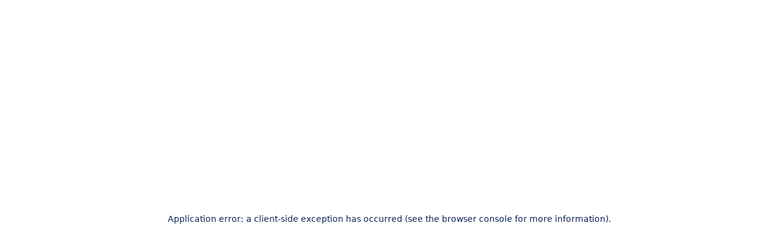

--- FILE ---
content_type: text/html; charset=utf-8
request_url: https://support.electrolux.ca/repairs/information
body_size: 33096
content:
<!DOCTYPE html><html lang="en-CA"><head><meta charSet="utf-8"/><meta name="viewport" content="width=device-width, initial-scale=1"/><link rel="preload" as="image" href="/repairs/assets/electrolux/footer-logo.svg"/><link rel="stylesheet" href="/repairs/_next/static/css/debda17250289ee7.css" data-precedence="next"/><link rel="preload" as="script" fetchPriority="low" href="/repairs/_next/static/chunks/webpack-e2d2955c82d6f328.js"/><script src="/repairs/_next/static/chunks/fd9d1056-efa20bfdb756d212.js" async=""></script><script src="/repairs/_next/static/chunks/2117-f4c1232d70d88fa4.js" async=""></script><script src="/repairs/_next/static/chunks/main-app-77f782ce86c00a80.js" async=""></script><script src="/repairs/_next/static/chunks/8072-7e81fa9242b089bd.js" async=""></script><script src="/repairs/_next/static/chunks/7360-6d05b518823b0d03.js" async=""></script><script src="/repairs/_next/static/chunks/5883-29b87cbb030e28c4.js" async=""></script><script src="/repairs/_next/static/chunks/9478-b713fa1af6660511.js" async=""></script><script src="/repairs/_next/static/chunks/1848-8aec390f54bb3519.js" async=""></script><script src="/repairs/_next/static/chunks/8472-972e4f983b6144aa.js" async=""></script><script src="/repairs/_next/static/chunks/app/layout-6b2b9110890e128b.js" async=""></script><script src="/repairs/_next/static/chunks/7584-8be6891616bea27c.js" async=""></script><script src="/repairs/_next/static/chunks/3468-57f4ed9d1fc45ab7.js" async=""></script><script src="/repairs/_next/static/chunks/3680-c3ee57165c9b4fdb.js" async=""></script><script src="/repairs/_next/static/chunks/6172-22292fe896535dfe.js" async=""></script><script src="/repairs/_next/static/chunks/787-fea61472772c609b.js" async=""></script><script src="/repairs/_next/static/chunks/2054-f40f9e00ac4badf5.js" async=""></script><script src="/repairs/_next/static/chunks/3903-8e2c1eac39ee9bad.js" async=""></script><script src="/repairs/_next/static/chunks/5313-3d4f1dd3380fef95.js" async=""></script><script src="/repairs/_next/static/chunks/713-4df6b871942e0dc8.js" async=""></script><script src="/repairs/_next/static/chunks/app/information/page-0e2c3acaab66f688.js" async=""></script><link rel="preload" href="https://www.googletagmanager.com/gtm.js?id=GTM-MZFG3P5" as="script"/><link rel="preload" href="https://cdns.gigya.com/js/gigya.js?apikey=4_K9gx76haAd3adu0s0k1XBA" as="script"/><title>Information | Book a service | Electrolux</title><meta name="robots" content="index, follow"/><link rel="canonical" href="https://support.electrolux.en-ca/repairs/information"/><link rel="icon" href="/repairs/assets/electrolux/favicon.ico" type="image/x-icon"/><style>/**
 * Do not edit directly, this file was auto-generated.
 */

:root {
  --sds-font-family-default: 'Electrolux Sans', 'Electrolux Sans Fallback', Arial, sans-serif;
  --sds-font-weight-subtle: 300;
  --sds-font-weight-default: 400;
  --sds-font-weight-emphasis: 600;
  --sds-font-line-height-default: 1.5;
  --sds-font-line-height-s: 1.1;
  --sds-font-line-height-m: 1.2;
  --sds-font-line-height-l: 1.5;
  --sds-font-line-height-display-xs: 35px; /* 110% */
  --sds-font-line-height-display-s: 44px; /* 110% */
  --sds-font-line-height-display-m: 53px; /* 110% */
  --sds-font-line-height-display-l: 70px; /* 110% */
  --sds-font-line-height-preamble-s: 30px; /* 150% */
  --sds-font-line-height-preamble-m: 36px; /* 150% */
  --sds-font-line-height-heading-xs: 19px; /* 120% */
  --sds-font-line-height-heading-s: 22px; /* 120% */
  --sds-font-line-height-heading-m: 24px; /* 120% */
  --sds-font-line-height-heading-l: 29px; /* 120% */
  --sds-font-line-height-subheading-xs: 18px; /* 150% */
  --sds-font-line-height-subheading-s: 21px; /* 150% */
  --sds-font-line-height-subheading-m: 24px; /* 150% */
  --sds-font-line-height-subheading-l: 27px; /* 150% */
  --sds-font-line-height-body-xs: 18px; /* 150% */
  --sds-font-line-height-body-s: 21px; /* 150% */
  --sds-font-line-height-body-m: 24px; /* 150% */
  --sds-font-line-height-body-l: 27px; /* 150% */
  --sds-font-line-height-label-xs: 14px; /* 120% */
  --sds-font-line-height-label-s: 17px; /* 120% */
  --sds-font-line-height-label-m: 19px; /* 120% */
  --sds-font-line-height-label-l: 21px; /* 120% */
  --sds-font-display-xs:
    600 32px/35px 'Electrolux Sans', 'Electrolux Sans Fallback', Arial, sans-serif; /* Used for large page titles and sections. */
  --sds-font-display-s:
    600 40px/44px 'Electrolux Sans', 'Electrolux Sans Fallback', Arial, sans-serif; /* Used for large page titles and sections. */
  --sds-font-display-m:
    600 48px/53px 'Electrolux Sans', 'Electrolux Sans Fallback', Arial, sans-serif; /* Used for large page titles and sections. */
  --sds-font-display-l:
    600 64px/70px 'Electrolux Sans', 'Electrolux Sans Fallback', Arial, sans-serif; /* Used for large page titles and sections. */
  --sds-font-preamble-s:
    400 20px/30px 'Electrolux Sans', 'Electrolux Sans Fallback', Arial, sans-serif; /* Used for high emphasis intro paragraphs, paired with display font styles. */
  --sds-font-preamble-m:
    400 24px/36px 'Electrolux Sans', 'Electrolux Sans Fallback', Arial, sans-serif; /* Used for high emphasis intro paragraphs, paired with display font styles. */
  --sds-font-heading-xs:
    600 16px/19px 'Electrolux Sans', 'Electrolux Sans Fallback', Arial, sans-serif; /* Used for default titles paired with paragraphs or inside components. */
  --sds-font-heading-s:
    600 18px/22px 'Electrolux Sans', 'Electrolux Sans Fallback', Arial, sans-serif; /* Used for default titles paired with paragraphs or inside components. */
  --sds-font-heading-m:
    600 20px/24px 'Electrolux Sans', 'Electrolux Sans Fallback', Arial, sans-serif; /* Used for default titles paired with paragraphs or inside components. */
  --sds-font-heading-l:
    600 24px/29px 'Electrolux Sans', 'Electrolux Sans Fallback', Arial, sans-serif; /* Used for default titles paired with paragraphs or inside components. */
  --sds-font-subheading-xs:
    600 12px/18px 'Electrolux Sans', 'Electrolux Sans Fallback', Arial, sans-serif; /* Used to create more hierarchy within layouts when needed. */
  --sds-font-subheading-s:
    600 14px/21px 'Electrolux Sans', 'Electrolux Sans Fallback', Arial, sans-serif; /* Used to create more hierarchy within layouts when needed. */
  --sds-font-subheading-m:
    600 16px/24px 'Electrolux Sans', 'Electrolux Sans Fallback', Arial, sans-serif; /* Used to create more hierarchy within layouts when needed. */
  --sds-font-subheading-l:
    600 18px/27px 'Electrolux Sans', 'Electrolux Sans Fallback', Arial, sans-serif; /* Used to create more hierarchy within layouts when needed. */
  --sds-font-body-xs:
    400 12px/18px 'Electrolux Sans', 'Electrolux Sans Fallback', Arial, sans-serif; /* Used for main text content in a layout. */
  --sds-font-body-s:
    400 14px/21px 'Electrolux Sans', 'Electrolux Sans Fallback', Arial, sans-serif; /* Used for main text content in a layout. */
  --sds-font-body-m:
    400 16px/24px 'Electrolux Sans', 'Electrolux Sans Fallback', Arial, sans-serif; /* Used for main text content in a layout. */
  --sds-font-body-l:
    400 18px/27px 'Electrolux Sans', 'Electrolux Sans Fallback', Arial, sans-serif; /* Used for main text content in a layout. */
  --sds-font-body-emphasis-xs:
    600 12px/18px 'Electrolux Sans', 'Electrolux Sans Fallback', Arial, sans-serif; /* Emphasis: used for highlighting words or sentences in a main text content. */
  --sds-font-body-emphasis-s:
    600 14px/21px 'Electrolux Sans', 'Electrolux Sans Fallback', Arial, sans-serif; /* Emphasis: used for highlighting words or sentences in a main text content. */
  --sds-font-body-emphasis-m:
    600 16px/24px 'Electrolux Sans', 'Electrolux Sans Fallback', Arial, sans-serif; /* Emphasis: used for highlighting words or sentences in a main text content. */
  --sds-font-body-emphasis-l:
    600 18px/27px 'Electrolux Sans', 'Electrolux Sans Fallback', Arial, sans-serif; /* Emphasis: used for highlighting words or sentences in a main text content. */
  --sds-font-link-xs:
    400 12px/18px 'Electrolux Sans', 'Electrolux Sans Fallback', Arial, sans-serif; /* Used for text links. */
  --sds-font-link-s:
    400 14px/21px 'Electrolux Sans', 'Electrolux Sans Fallback', Arial, sans-serif; /* Used for text links. */
  --sds-font-link-m:
    400 16px/24px 'Electrolux Sans', 'Electrolux Sans Fallback', Arial, sans-serif; /* Used for text links. */
  --sds-font-link-l:
    400 18px/27px 'Electrolux Sans', 'Electrolux Sans Fallback', Arial, sans-serif; /* Used for text links. */
  --sds-font-link-emphasis-xs:
    600 12px/18px 'Electrolux Sans', 'Electrolux Sans Fallback', Arial, sans-serif; /* Emphasis: used when a link is part of a sentence that is highlighted. */
  --sds-font-link-emphasis-s:
    600 14px/21px 'Electrolux Sans', 'Electrolux Sans Fallback', Arial, sans-serif; /* Emphasis: used when a link is part of a sentence that is highlighted. */
  --sds-font-link-emphasis-m:
    600 16px/24px 'Electrolux Sans', 'Electrolux Sans Fallback', Arial, sans-serif; /* Emphasis: used when a link is part of a sentence that is highlighted. */
  --sds-font-link-emphasis-l:
    600 18px/27px 'Electrolux Sans', 'Electrolux Sans Fallback', Arial, sans-serif; /* Emphasis: used when a link is part of a sentence that is highlighted. */
  --sds-font-label-xs:
    400 12px/14px 'Electrolux Sans', 'Electrolux Sans Fallback', Arial, sans-serif; /* Used for interactive items such as buttons, tabs, chips or menu list items. */
  --sds-font-label-s:
    400 14px/17px 'Electrolux Sans', 'Electrolux Sans Fallback', Arial, sans-serif; /* Used for interactive items such as buttons, tabs, chips or menu list items. */
  --sds-font-label-m:
    400 16px/19px 'Electrolux Sans', 'Electrolux Sans Fallback', Arial, sans-serif; /* Used for interactive items such as buttons, tabs, chips or menu list items. */
  --sds-font-label-l:
    400 18px/21px 'Electrolux Sans', 'Electrolux Sans Fallback', Arial, sans-serif; /* Used for interactive items such as buttons, tabs, chips or menu list items. */
  --sds-font-label-emphasis-xs:
    600 12px/14px 'Electrolux Sans', 'Electrolux Sans Fallback', Arial, sans-serif; /* Emphasis: used for interactive items such as buttons, tabs, chips or menu list items that needs emphasis. */
  --sds-font-label-emphasis-s:
    600 14px/17px 'Electrolux Sans', 'Electrolux Sans Fallback', Arial, sans-serif; /* Emphasis: used for interactive items such as buttons, tabs, chips or menu list items that needs emphasis. */
  --sds-font-label-emphasis-m:
    600 16px/19px 'Electrolux Sans', 'Electrolux Sans Fallback', Arial, sans-serif; /* Emphasis: used for interactive items such as buttons, tabs, chips or menu list items that needs emphasis. */
  --sds-font-label-emphasis-l:
    600 18px/21px 'Electrolux Sans', 'Electrolux Sans Fallback', Arial, sans-serif; /* Emphasis: used for interactive items such as buttons, tabs, chips or menu list items that needs emphasis. */
  --sds-font-font-size-display-xs: 32px;
  --sds-font-font-size-display-s: 40px;
  --sds-font-font-size-display-m: 48px;
  --sds-font-font-size-display-l: 64px;
  --sds-font-font-size-preamble-s: 20px;
  --sds-font-font-size-preamble-m: 24px;
  --sds-font-font-size-heading-xs: 16px;
  --sds-font-font-size-heading-s: 18px;
  --sds-font-font-size-heading-m: 20px;
  --sds-font-font-size-heading-l: 24px;
  --sds-font-font-size-subheading-xs: 12px;
  --sds-font-font-size-subheading-s: 14px;
  --sds-font-font-size-subheading-m: 16px;
  --sds-font-font-size-subheading-l: 18px;
  --sds-font-font-size-body-xs: 12px;
  --sds-font-font-size-body-s: 14px;
  --sds-font-font-size-body-m: 16px;
  --sds-font-font-size-body-l: 18px;
  --sds-color-background: #ffffff; /* Background color is reserved for the main background of each page. */
  --sds-color-on-background-100: #03183f; /* OnBackground colors are used for elements like texts, icons, shapes, dividers, or strokes that sit on top of the background color. */
  --sds-color-on-background-200: #233a64;
  --sds-color-on-background-300: #596b86;
  --sds-color-on-background-400: #c3cdd4;
  --sds-color-on-background-500: #e1e8eb;
  --sds-color-surface-100: #ffffff; /* Surface colors are used for sections, main areas, and components background such as panels, cards, modals and so on. */
  --sds-color-surface-200: #f6f6f6;
  --sds-color-surface-300: #ffffff;
  --sds-color-surface-400: #f6f6f6;
  --sds-color-surface-500: #ffffff;
  --sds-color-on-surface-100: #03183f; /* OnBackground colors are used for elements like texts, icons, shapes, dividers, or strokes that sit on top of the background color. */
  --sds-color-on-surface-200: #233a64;
  --sds-color-on-surface-300: #596b86;
  --sds-color-on-surface-400: #c3cdd4;
  --sds-color-on-surface-500: #e1e8eb;
  --sds-color-container-100: #0a2354; /* Container colors are used for buttons as well as other small interactive elements such as form controls or list items. */
  --sds-color-container-200: #6a6a6a;
  --sds-color-container-300: #e8e8e8;
  --sds-color-container-400: #f6f6f6;
  --sds-color-container-500: #ffffff;
  --sds-color-on-container-100: #03183f; /* OnContainer colors are used for elements like texts, icons, shapes, dividers, or strokes that sit on top of container colors. */
  --sds-color-on-container-200: #3d5275;
  --sds-color-on-container-300: #8393a3;
  --sds-color-on-container-400: #e1e8eb;
  --sds-color-on-container-500: #ffffff;
  --sds-color-primary-100: #0a2354; /* Primary colors are used for headers, footers and other elements that contribute to create the overall UI shell, as well as emphasis buttons and other interactive elements such as form controls or interactive states. Primary can also be used for specific sections or components – and elements like icons, small pictograms, and illustrations within them. */
  --sds-color-primary-200: #3d5275;
  --sds-color-primary-300: #c3cdd4;
  --sds-color-primary-400: #e1e8eb;
  --sds-color-primary-500: #ffffff;
  --sds-color-on-primary-100: #0a2354; /* OnPrimary colors are used for elements like texts, icons, shapes, dividers, or strokes that sit on top of primary colors. */
  --sds-color-on-primary-200: #233a64;
  --sds-color-on-primary-300: #3d5275;
  --sds-color-on-primary-400: #b1bcc6;
  --sds-color-on-primary-500: #ffffff;
  --sds-color-secondary-100: #594141; /* Secondary colors are used as a complement to primary colors. They are used mainly for specific sections, or components – and elements like icons, small pictograms, and illustrations within them – as well as contextual emphasis buttons. */
  --sds-color-secondary-200: #7d6464;
  --sds-color-secondary-300: #c6b7b7;
  --sds-color-secondary-400: #e0d8d8;
  --sds-color-secondary-500: #ffffff;
  --sds-color-on-secondary-100: #412a2a; /* OnSecondary colors are used for elements like texts, icons, shapes, dividers, or strokes that sit on top of secondary colors. */
  --sds-color-on-secondary-200: #4c3535;
  --sds-color-on-secondary-300: #715858;
  --sds-color-on-secondary-400: #c6b7b7;
  --sds-color-on-secondary-500: #ffffff;
  --sds-color-tertiary-100: #684e14; /* Tertiary colors are used for specific sections and components – and elements like icons, small pictograms, and illustrations within them – with a higher focus than primary or secondary colors. They can also be used for contextual emphasis button. */
  --sds-color-tertiary-200: #87641a;
  --sds-color-tertiary-300: #d7b779;
  --sds-color-tertiary-400: #ead8b7;
  --sds-color-tertiary-500: #ffffff;
  --sds-color-on-tertiary-100: #3d2d0c; /* OnTertiary colors are used for elements like texts, icons, shapes, dividers, or strokes that sit on top of tertiary colors. */
  --sds-color-on-tertiary-200: #4b380e;
  --sds-color-on-tertiary-300: #785917;
  --sds-color-on-tertiary-400: #d7b779;
  --sds-color-on-tertiary-500: #ffffff;
  --sds-color-info-100: #2e58ba; /* Info colors are used to highlight important but not critical information that doesn’t necessary require an immediate action. They can be used in the form of buttons, banners, messages, badges, or other indicators such as progress bars. */
  --sds-color-info-200: #7390d1;
  --sds-color-info-300: #d0daf0;
  --sds-color-info-400: #e2e8f5;
  --sds-color-info-500: #f3f5fb;
  --sds-color-on-info-100: #1c4ab4; /* OnInfo colors are used for elements like texts, icons, shapes, dividers, or strokes that sit on top of info colors. */
  --sds-color-on-info-200: #2e58ba;
  --sds-color-on-info-300: #3f66c0;
  --sds-color-on-info-400: #d0daf0;
  --sds-color-on-info-500: #ffffff;
  --sds-color-success-100: #107a35; /* Success colors are used to indicates something positive, like the success of a user action. They can be used in the form of buttons, banners, messages, prompts, or badges. */
  --sds-color-success-200: #17a749;
  --sds-color-success-300: #b9e4c8;
  --sds-color-success-400: #d1eedb;
  --sds-color-success-500: #edf8f1;
  --sds-color-on-success-100: #0e6c2f; /* OnSuccess colors are used for elements like texts, icons, shapes, dividers, or strokes that sit on top of success colors. */
  --sds-color-on-success-200: #107a35;
  --sds-color-on-success-300: #17a749;
  --sds-color-on-success-400: #d1eedb;
  --sds-color-on-success-500: #ffffff;
  --sds-color-danger-100: #c92c25; /* Danger colors are used to warn the user about critical information that requires an immediate action, to display errors, or to warn about the destructive consequences of a specific action, such as deleting an account. They can be used in the form of buttons, banners, messages, prompts, alerts, or badges. */
  --sds-color-danger-200: #fd574f;
  --sds-color-danger-300: #ffcdcb;
  --sds-color-danger-400: #ffe0de;
  --sds-color-danger-500: #fff3f2;
  --sds-color-on-danger-100: #b32820; /* OnDanger colors are used for elements like texts, icons, shapes, dividers, or strokes that sit on top of danger colors. */
  --sds-color-on-danger-200: #c92c25;
  --sds-color-on-danger-300: #fd574f;
  --sds-color-on-danger-400: #ffe0de;
  --sds-color-on-danger-500: #ffffff;
  --sds-color-caution-100: #f4c703; /* Caution colors are used to warn the user about relevant and potentially critical information or about the consequences of a specific action, e.g. leaving a flow before completing it. They can be used in the form of buttons, banners, messages, prompts, alerts, or badges. */
  --sds-color-caution-200: #ffd726;
  --sds-color-caution-300: #ffe883;
  --sds-color-caution-400: #fff7d6;
  --sds-color-caution-500: #fffbea;
  --sds-color-on-caution-100: #000000; /* OnCaution colors are used for elements like texts, icons, shapes, dividers, or strokes that sit on top of information colors. */
  --sds-color-on-caution-200: #715c01;
  --sds-color-on-caution-300: #ae8e02;
  --sds-color-on-caution-400: #715c01;
  --sds-color-on-caution-500: #000000;
  --sds-color-vis-decorative-100: #484555; /* Decorative colors are used in contexts where more color is needed and primary, secondary, or tertiary are not enough. They are used only for specific sections – and elements like icons, small pictograms, and illustrations within them – as well as contextual emphasis buttons. */
  --sds-color-vis-decorative-200: #6c6779;
  --sds-color-vis-decorative-300: #beb9c7;
  --sds-color-vis-decorative-400: #dbd8df;
  --sds-color-vis-decorative-500: #ffffff;
  --sds-color-vis-on-decorative-100: #312e3c; /* OnDecorative colors are used for elements like texts, icons, shapes, dividers, or strokes that sit on top of decorative colors. */
  --sds-color-vis-on-decorative-200: #3c3948;
  --sds-color-vis-on-decorative-300: #605b6d;
  --sds-color-vis-on-decorative-400: #beb9c7;
  --sds-color-vis-on-decorative-500: #ffffff;
  --sds-color-vis-eco-100: #404a3b; /* Eco colors are used in all the context where the brand needs to express the concept of sustainability, e.g. an eco line of products or a part of a marketing campaign describing recycling and re-usability. They are used mainly for specific sections – and elements like icons, small pictograms, and illustrations within them – as well as contextual emphasis buttons. */
  --sds-color-vis-eco-200: #606e5b;
  --sds-color-vis-eco-300: #b5bdb2;
  --sds-color-vis-eco-400: #d7dad5;
  --sds-color-vis-eco-500: #ffffff;
  --sds-color-vis-on-eco-100: #2b3227; /* OnEco colors are used for elements like texts, icons, shapes, dividers, or strokes that sit on top of eco colors. */
  --sds-color-vis-on-eco-200: #353d30;
  --sds-color-vis-on-eco-300: #556150;
  --sds-color-vis-on-eco-400: #b5bdb2;
  --sds-color-vis-on-eco-500: #ffffff;
  --sds-color-vis-gradient-100: linear-gradient(
    180deg,
    rgba(0, 0, 0, 0%) 50%,
    rgba(0, 0, 0, 80%) 100%
  ); /* Gradients colors are applied to surfaces that separate images from a texts paced on top of them, in order to increase the readability and make the information accessible. */
  --sds-color-vis-gradient-200: linear-gradient(
    180deg,
    rgba(0, 0, 0, 0%) 0%,
    rgba(0, 0, 0, 50%) 50%,
    rgba(0, 0, 0, 70%) 100%
  );
  --sds-color-vis-gradient-stops-100: rgba(0, 0, 0, 80%);
  --sds-color-vis-gradient-stops-200: rgba(0, 0, 0, 70%);
  --sds-color-vis-gradient-stops-300: rgba(0, 0, 0, 50%);
  --sds-color-vis-gradient-stops-transparent: rgba(0, 0, 0, 0%);
  --sds-color-vis-on-gradient-100: #ffffff; /* OnGradient colors are used for texts or other elements placed on top of images. */
  --sds-color-vis-promotion-deal-100: #ffe0de;
  --sds-color-vis-promotion-deal-500: #c92c25;
  --sds-color-vis-promotion-on-deal-100: #ffffff;
  --sds-color-vis-promotion-on-deal-500: #b32820;
  --sds-color-vis-promotion-blackmonth-100: #000000;
  --sds-color-vis-promotion-on-blackmonth-500: #ffffff;
  --sds-color-vis-rating-100: #b88923;
  --sds-color-vis-rating-200: #cca556;
  --sds-opacity-container-100: 30%;
  --sds-opacity-container-200: 40%;
  --sds-opacity-container-300: 50%;
  --sds-opacity-container-400: 70%;
  --sds-opacity-container-500: 85%;
  --sds-opacity-container-none: 0%;
  --sds-radius-none: 0;
  --sds-radius-xs: 4px;
  --sds-radius-s: 8px;
  --sds-radius-m: 16px;
  --sds-radius-l: 24px;
  --sds-radius-xl: 40px;
  --sds-drop-shadow-default-s: 0 0 10px 0 rgba(0, 0, 0, 10%); /* Used for elements positioned at the lowest level within the elevation model (e.g. sticky panels) When translating the design to a dark theme, "default" shadows translate darker than the "subtle" ones. */
  --sds-drop-shadow-default-m: 0 0 20px 0 rgba(0, 0, 0, 10%); /* Used for elements positioned at the middle level within the elevation model (e.g. product cards) When translating the design to a dark theme, "default" shadows translate darker than the "subtle" ones. */
  --sds-drop-shadow-default-l: 0 0 50px 0 rgba(0, 0, 0, 15%); /* Used for elements positioned at the highest level within the elevation model (e.g. toasts) When translating the design to a dark theme, "default" shadows translate darker than the "subtle" ones. */
  --sds-drop-shadow-subtle-s: 0 0 10px 0 rgba(0, 0, 0, 10%); /* Used for elements positioned at the lowest level within the elevation model (e.g. sticky panels) When translating the design to a dark theme, “subtle” shadows translate softer than the “default” ones. */
  --sds-drop-shadow-subtle-m: 0 0 20px 0 rgba(0, 0, 0, 10%); /* Used for elements positioned at the middle level within the elevation model (e.g. product cards) When translating the design to a dark theme, “subtle” shadows translate softer than the “default” ones. */
  --sds-drop-shadow-subtle-l: 0 0 50px 0 rgba(0, 0, 0, 15%); /* Used for elements positioned at the highest level within the elevation model (e.g. toasts) When translating the design to a dark theme, “subtle” shadows translate softer than the “default” ones. */
  --sds-stroke-width-none: 0;
  --sds-stroke-width-s: 1px;
  --sds-stroke-width-m: 2px;
  --sds-stroke-width-l: 3px;
  --sds-space-stack-none: 0;
  --sds-space-stack-xxxs: 1px;
  --sds-space-stack-xxs: 4px;
  --sds-space-stack-xs: 8px;
  --sds-space-stack-s: 16px;
  --sds-space-stack-m: 24px;
  --sds-space-stack-l: 32px;
  --sds-space-stack-xl: 40px;
  --sds-space-stack-xxl: 48px;
  --sds-space-stack-xxxl: 64px;
  --sds-space-inline-none: 0;
  --sds-space-inline-xxxs: 1px;
  --sds-space-inline-xxs: 4px;
  --sds-space-inline-xs: 8px;
  --sds-space-inline-s: 16px;
  --sds-space-inline-m: 24px;
  --sds-space-inline-l: 32px;
  --sds-space-inline-xl: 40px;
  --sds-space-inline-xxl: 48px;
  --sds-space-inline-xxxl: 64px;
  --sds-space-inset-none: 0;
  --sds-space-inset-xxxs: 4px;
  --sds-space-inset-xxs: 8px;
  --sds-space-inset-xs: 16px;
  --sds-space-inset-s: 24px;
  --sds-space-inset-m: 32px;
  --sds-space-inset-l: 40px;
  --sds-space-inset-xl: 48px;
  --sds-space-inset-xxl: 64px;
  --sds-space-inset-xxxl: 96px;
  --sds-brand-name: Electrolux;
  --sds-wrapper-primary-color-subtle: #e1e8eb;
  --sds-wrapper-primary-color-on-subtle: #0a2354;
  --sds-component-blur-container-100: 5px;
  --sds-component-blur-container-200: 20px;
  --sds-component-blur-container-300: 50px;
  --sds-component-icon-size-xxs: 12px;
  --sds-component-icon-size-xs: 16px;
  --sds-component-icon-size-s: 20px;
  --sds-component-icon-size-m: 24px;
  --sds-component-icon-size-l: 28px;
  --sds-component-icon-size-xl: 32px;
  --sds-component-icon-size-xxl: 40px;
  --sds-component-focus-outline-border-normal: 1px solid #000000;
  --sds-component-focus-outline-border-inverted: 1px solid #ffffff;
  --sds-component-focus-outline-border-inset: 4px;
  --sds-component-price-font-size-xs: 14px;
  --sds-component-price-font-size-s: 16px;
  --sds-component-price-font-size-m: 18px;
  --sds-component-price-font-size-l: 24px;
  --sds-component-price-font-emphasis-xs:
    600 14px/17px 'Electrolux Sans', 'Electrolux Sans Fallback', Arial, sans-serif;
  --sds-component-price-font-emphasis-s:
    600 16px/19px 'Electrolux Sans', 'Electrolux Sans Fallback', Arial, sans-serif;
  --sds-component-price-font-emphasis-m:
    600 18px/22px 'Electrolux Sans', 'Electrolux Sans Fallback', Arial, sans-serif;
  --sds-component-price-font-emphasis-l:
    600 24px/29px 'Electrolux Sans', 'Electrolux Sans Fallback', Arial, sans-serif;
  --sds-component-price-font-muted-xs:
    400 14px/17px 'Electrolux Sans', 'Electrolux Sans Fallback', Arial, sans-serif;
  --sds-component-price-font-muted-s:
    400 16px/19px 'Electrolux Sans', 'Electrolux Sans Fallback', Arial, sans-serif;
  --sds-component-price-font-muted-m:
    400 18px/22px 'Electrolux Sans', 'Electrolux Sans Fallback', Arial, sans-serif;
  --sds-component-price-font-muted-l:
    400 24px/29px 'Electrolux Sans', 'Electrolux Sans Fallback', Arial, sans-serif;
  --sds-component-color-none: rgba(0, 0, 0, 0%);
  --sds-component-color-focus-outline: #8dc0ee; /* Used only for focus:state outlines. */
  --sds-component-pictogram-size-xxxs: 32px;
  --sds-component-pictogram-size-xxs: 40px;
  --sds-component-pictogram-size-xs: 48px;
  --sds-component-pictogram-size-s: 56px;
  --sds-component-pictogram-size-m: 64px;
  --sds-component-pictogram-size-l: 80px;
  --sds-component-badge-font-xs:
    600 10px/1.1 'Readex Pro', Arial, sans-serif; /* Used for digits within a notification badge */
  --sds-form-control-border-normal: 1px solid rgba(3, 24, 63, 60%);
  --sds-form-control-border-hover: 1px solid #03183f;
  --sds-form-control-border-focus: 1px solid #03183f;
  --sds-form-control-border-error: 1px solid #c92c25;
  --sds-form-control-border-color-normal: rgba(3, 24, 63, 60%);
  --sds-form-control-border-color-hover: #03183f;
  --sds-form-control-border-color-focus: #03183f;
  --sds-form-control-border-color-error: #c92c25;
  --sds-form-control-radius-l: 8px;
  --sds-form-control-radius-s: 4px;
  --sds-form-control-button-height-l: 56px; /* Used to adapt buttons to the size of the input fields */
  --sds-form-control-button-height-s: 48px; /* Used to adapt buttons to the size of the input fields */
  --sds-form-control-opacity-disabled: 40%;
  --sds-form-control-color-normal: rgba(255, 255, 255, 80%);
  --sds-form-control-placeholder-color-normal: rgba(3, 24, 63, 60%);
  --sds-form-control-text-color-normal: #03183f;
  --sds-form-control-label-color-normal: #03183f;
  --sds-form-control-helper-color-subtle: rgba(
    3,
    24,
    63,
    60%
  ); /* Used for default helper messages */
  --sds-form-control-helper-color-emphasis: #03183f; /* Used for error messages */
  --sds-overlay-panel-radius: 8px; /* Used for modals and bottom sheets. For bottom sheets, it apples only to top-left and top-right coreners. */
  --sds-focus-outline-radius-button: 8px;
  --sds-focus-outline-radius-round: 40px;
  --sds-focus-outline-radius-sharp: 4px;
  --sds-button-radius: 8px;
  --sds-button-opacity-disabled: 50%;
  --sds-button-opacity-muted-disabled: 40%;
  --sds-button-color-emphasis1-normal: #0a2354;
  --sds-button-color-emphasis1-hover: rgba(10, 35, 84, 85%);
  --sds-button-color-emphasis1-pressed: rgba(10, 35, 84, 85%);
  --sds-button-color-emphasis2-normal: #594141;
  --sds-button-color-emphasis2-hover: rgba(89, 65, 65, 85%);
  --sds-button-color-emphasis2-pressed: rgba(89, 65, 65, 85%);
  --sds-button-color-emphasis3-normal: #684e14;
  --sds-button-color-emphasis3-hover: rgba(104, 78, 20, 85%);
  --sds-button-color-emphasis3-pressed: rgba(104, 78, 20, 85%);
  --sds-button-color-emphasis4-normal: #484555;
  --sds-button-color-emphasis4-hover: rgba(72, 69, 85, 85%);
  --sds-button-color-emphasis4-pressed: rgba(72, 69, 85, 85%);
  --sds-button-color-emphasis5-normal: #404a3b;
  --sds-button-color-emphasis5-hover: rgba(64, 74, 59, 85%);
  --sds-button-color-emphasis5-pressed: rgba(64, 74, 59, 85%);
  --sds-button-color-subtle-normal: #0a2354;
  --sds-button-color-subtle-hover: rgba(10, 35, 84, 85%);
  --sds-button-color-subtle-pressed: rgba(10, 35, 84, 85%);
  --sds-button-color-emphasis-invert-normal: #ffffff;
  --sds-button-color-emphasis-invert-hover: rgba(255, 255, 255, 85%);
  --sds-button-color-emphasis-invert-pressed: rgba(255, 255, 255, 85%);
  --sds-button-color-on-subtle-normal: #ffffff;
  --sds-button-color-on-emphasis-invert-normal: #03183f;
  --sds-button-color-on-muted-invert-normal: #ffffff;
  --sds-button-color-on-muted-invert-hover: rgba(255, 255, 255, 50%);
  --sds-button-color-on-muted-invert-pressed: rgba(255, 255, 255, 50%);
  --sds-button-color-on-emphasis1-normal: #ffffff;
  --sds-button-color-on-emphasis2-normal: #ffffff;
  --sds-button-color-on-emphasis3-normal: #ffffff;
  --sds-button-color-on-emphasis4-normal: #ffffff;
  --sds-button-color-on-emphasis5-normal: #ffffff;
  --sds-button-color-on-deal-normal: #ffffff;
  --sds-button-color-on-muted1-normal: #03183f;
  --sds-button-color-on-muted1-hover: rgba(3, 24, 63, 40%);
  --sds-button-color-on-muted1-pressed: rgba(3, 24, 63, 40%);
  --sds-button-color-on-success-normal: #ffffff;
  --sds-button-color-on-caution-normal: #000000;
  --sds-button-color-on-danger-normal: #ffffff;
  --sds-button-color-on-info-normal: #ffffff;
  --sds-button-color-on-muted2-normal: #412a2a;
  --sds-button-color-on-muted2-hover: rgba(65, 42, 42, 40%);
  --sds-button-color-on-muted2-pressed: rgba(65, 42, 42, 40%);
  --sds-button-color-on-muted3-normal: #3d2d0c;
  --sds-button-color-on-muted3-hover: rgba(61, 45, 12, 40%);
  --sds-button-color-on-muted3-pressed: rgba(61, 45, 12, 40%);
  --sds-button-color-on-muted4-normal: #312e3c;
  --sds-button-color-on-muted4-hover: rgba(49, 46, 60, 40%);
  --sds-button-color-on-muted4-pressed: rgba(49, 46, 60, 40%);
  --sds-button-color-on-muted5-normal: #2b3227;
  --sds-button-color-on-muted5-hover: rgba(43, 50, 39, 40%);
  --sds-button-color-on-muted5-pressed: rgba(43, 50, 39, 40%);
  --sds-button-color-success-normal: #107a35;
  --sds-button-color-success-hover: rgba(16, 122, 53, 85%);
  --sds-button-color-success-pressed: rgba(16, 122, 53, 85%);
  --sds-button-color-caution-normal: #ffd726;
  --sds-button-color-caution-hover: rgba(255, 215, 38, 85%);
  --sds-button-color-caution-pressed: rgba(255, 215, 38, 85%);
  --sds-button-color-danger-normal: #c92c25;
  --sds-button-color-danger-hover: rgba(201, 44, 37, 85%);
  --sds-button-color-danger-pressed: rgba(201, 44, 37, 85%);
  --sds-button-color-info-normal: #2e58ba;
  --sds-button-color-info-hover: rgba(46, 88, 186, 85%);
  --sds-button-color-info-pressed: rgba(46, 88, 186, 85%);
  --sds-button-color-play: rgba(255, 255, 255, 50%);
  --sds-button-color-deal-normal: #c92c25;
  --sds-button-color-deal-hover: rgba(201, 44, 37, 85%);
  --sds-button-color-deal-pressed: rgba(201, 44, 37, 85%);
  --sds-button-height-l: 48px;
  --sds-button-height-s: 40px;
  --sds-button-icon-size-l: 20px;
  --sds-button-icon-size-s: 16px;
  --sds-button-padding-h-l: 16px;
  --sds-button-padding-h-s: 16px;
  --sds-button-gap-l: 8px;
  --sds-button-gap-s: 4px;
  --sds-button-label-font-m:
    600 16px/19px 'Electrolux Sans', 'Electrolux Sans Fallback', Arial, sans-serif;
  --sds-button-label-font-s:
    600 14px/17px 'Electrolux Sans', 'Electrolux Sans Fallback', Arial, sans-serif;
  --sds-callout-color-emphasis1-default: #e1e8eb;
  --sds-callout-color-emphasis1-invert: #0a2354;
  --sds-callout-color-emphasis2-default: #e0d8d8;
  --sds-callout-color-emphasis2-invert: #594141;
  --sds-callout-color-emphasis3-default: #ead8b7;
  --sds-callout-color-emphasis3-invert: #684e14;
  --sds-callout-color-emphasis4-default: #dbd8df;
  --sds-callout-color-emphasis4-invert: #484555;
  --sds-callout-color-emphasis5-default: #d7dad5;
  --sds-callout-color-emphasis5-invert: #404a3b;
  --sds-callout-button-color-emphasis1-normal: #0a2354;
  --sds-callout-button-color-emphasis1-hover: rgba(10, 35, 84, 85%);
  --sds-callout-button-color-emphasis1-pressed: rgba(10, 35, 84, 85%);
  --sds-callout-button-color-on-emphasis1-normal: #ffffff;
  --sds-callout-banner-default-l-vertical-padding: 40px;
  --sds-callout-banner-default-l-horizontal-padding: 40px;
  --sds-callout-banner-default-l-item-spacing: 24px;
  --sds-callout-banner-default-l-border-radius: 4px;
  --sds-callout-banner-default-m-vertical-padding: 24px;
  --sds-callout-banner-default-m-horizontal-padding: 24px;
  --sds-callout-banner-default-m-item-spacing: 16px;
  --sds-callout-banner-default-m-border-radius: 4px;
  --sds-callout-banner-default-s-vertical-padding: 24px;
  --sds-callout-banner-default-s-horizontal-padding: 16px;
  --sds-callout-banner-default-s-item-spacing: 16px;
  --sds-callout-banner-default-s-border-radius: 4px;
  --sds-callout-banner-stack-l-vertical-padding: 40px;
  --sds-callout-banner-stack-l-horizontal-padding: 40px;
  --sds-callout-banner-stack-l-item-spacing: 24px;
  --sds-callout-banner-stack-l-border-radius: 4px;
  --sds-callout-banner-stack-m-vertical-padding: 24px;
  --sds-callout-banner-stack-m-horizontal-padding: 24px;
  --sds-callout-banner-stack-m-item-spacing: 16px;
  --sds-callout-banner-stack-m-border-radius: 4px;
  --sds-callout-banner-stack-s-vertical-padding: 24px;
  --sds-callout-banner-stack-s-horizontal-padding: 16px;
  --sds-callout-banner-stack-s-item-spacing: 16px;
  --sds-callout-banner-stack-s-border-radius: 4px;
  --sds-counter-l-height: 48px;
  --sds-counter-l-horizontal-padding: 0;
  --sds-counter-l-item-spacing: 0;
  --sds-counter-s-height: 40px;
  --sds-counter-s-horizontal-padding: 0;
  --sds-counter-s-item-spacing: 0;
  --sds-counter-label-font-l:
    600 16px/19px 'Electrolux Sans', 'Electrolux Sans Fallback', Arial, sans-serif;
  --sds-counter-label-font-s:
    600 14px/17px 'Electrolux Sans', 'Electrolux Sans Fallback', Arial, sans-serif;
  --sds-counter-label-color-default: #03183f;
  --sds-fab-size: 48px;
  --sds-fab-color-normal: #ffffff;
  --sds-fab-color-on-normal: #03183f;
  --sds-fab-radius: 40px;
  --sds-fab-gap: 8px;
  --sds-fab-drop-shadow: 0 0 10px 0 rgba(0, 0, 0, 10%);
  --sds-fab-padding: 12px;
  --sds-fab-opacity-hover: 70%;
  --sds-fab-opacity-pressed: 50%;
  --sds-fab-opacity-disabled: 30%;
  --sds-footer-menu-item-label-font-normal:
    400 16px/19px 'Electrolux Sans', 'Electrolux Sans Fallback', Arial, sans-serif;
  --sds-footer-menu-item-label-font-hover:
    400 16px/19px 'Electrolux Sans', 'Electrolux Sans Fallback', Arial, sans-serif;
  --sds-footer-menu-item-label-font-pressed:
    400 16px/19px 'Electrolux Sans', 'Electrolux Sans Fallback', Arial, sans-serif;
  --sds-footer-menu-item-opacity-disabled: 40%;
  --sds-footer-menu-item-color-normal: #b1bcc6;
  --sds-footer-menu-title-label-font-l:
    600 18px/21px 'Electrolux Sans', 'Electrolux Sans Fallback', Arial, sans-serif;
  --sds-footer-menu-title-color-normal: #ffffff;
  --sds-footer-color-normal: #0a2354;
  --sds-footer-l-padding-top: 64px;
  --sds-footer-l-padding-bottom: 48px;
  --sds-footer-l-item-spacing: 64px;
  --sds-footer-m-padding-top: 64px;
  --sds-footer-m-padding-bottom: 48px;
  --sds-footer-m-horizontal-padding: 40px;
  --sds-footer-m-item-spacing: 64px;
  --sds-footer-s-padding-top: 40px;
  --sds-footer-s-padding-bottom: 40px;
  --sds-footer-s-horizontal-padding: 16px;
  --sds-footer-s-item-spacing: 48px;
  --sds-footer-accordion-color-icon: #ffffff;
  --sds-footer-accordion-color-border: #3d5275;
  --sds-footer-logo-color: #ffffff;
  --sds-header-nav-secondary-menu-item-font-label-normal:
    400 12px/14px 'Electrolux Sans', 'Electrolux Sans Fallback', Arial, sans-serif;
  --sds-header-nav-secondary-menu-item-font-label-hover:
    400 12px/14px 'Electrolux Sans', 'Electrolux Sans Fallback', Arial, sans-serif;
  --sds-header-nav-secondary-menu-item-font-label-pressed:
    400 12px/14px 'Electrolux Sans', 'Electrolux Sans Fallback', Arial, sans-serif;
  --sds-header-nav-secondary-color: #0a2354;
  --sds-header-nav-primary-menu-item-color-normal: #03183f;
  --sds-header-nav-primary-menu-item-color-hover: #03183f;
  --sds-header-nav-primary-menu-item-color-pressed: #03183f;
  --sds-header-nav-primary-menu-item-color-inverted: #ffffff;
  --sds-header-nav-primary-menu-item-border-normal: 1px solid rgba(0, 0, 0, 0%);
  --sds-header-nav-primary-menu-item-border-selected: 1px solid #0a2354;
  --sds-header-nav-primary-menu-item-opacity-hover: 70%;
  --sds-header-nav-primary-menu-item-opacity-pressed: 50%;
  --sds-header-nav-primary-color-default: #ffffff;
  --sds-header-nav-primary-color-invert: rgba(0, 0, 0, 0%);
  --sds-header-nav-primary-icon-button-normal: #03183f;
  --sds-header-nav-primary-icon-button-hover: rgba(3, 24, 63, 70%);
  --sds-header-nav-primary-icon-button-pressed: rgba(3, 24, 63, 50%);
  --sds-header-global-search-bar-font-label-l:
    400 24px/1.1 'Electrolux Sans', 'Electrolux Sans Fallback', Arial, sans-serif;
  --sds-header-global-search-bar-font-label-s:
    400 18px/1.1 'Electrolux Sans', 'Electrolux Sans Fallback', Arial, sans-serif;
  --sds-icon-button-opacity-disabled: 50%;
  --sds-icon-button-opacity-ghost-disabled: 30%;
  --sds-icon-button-color-emphasis-normal: #0a2354;
  --sds-icon-button-color-emphasis-hover: rgba(10, 35, 84, 85%);
  --sds-icon-button-color-emphasis-pressed: rgba(10, 35, 84, 85%);
  --sds-icon-button-color-subtle-normal: #0a2354;
  --sds-icon-button-color-subtle-hover: rgba(10, 35, 84, 85%);
  --sds-icon-button-color-subtle-pressed: rgba(10, 35, 84, 85%);
  --sds-icon-button-color-emphasis-invert-normal: #ffffff;
  --sds-icon-button-color-emphasis-invert-hover: rgba(255, 255, 255, 85%);
  --sds-icon-button-color-emphasis-invert-pressed: rgba(255, 255, 255, 85%);
  --sds-icon-button-color-on-subtle-normal: #ffffff;
  --sds-icon-button-color-on-emphasis-invert-normal: #000000;
  --sds-icon-button-color-on-muted-invert-normal: #ffffff;
  --sds-icon-button-color-on-muted-normal: #03183f;
  --sds-icon-button-color-on-ghost-normal: #03183f;
  --sds-icon-button-color-on-ghost-hover: rgba(3, 24, 63, 70%);
  --sds-icon-button-color-on-ghost-pressed: rgba(3, 24, 63, 50%);
  --sds-icon-button-color-on-emphasis-normal: #ffffff;
  --sds-icon-button-color-on-ghost-invert-normal: #ffffff;
  --sds-icon-button-color-on-ghost-invert-hover: rgba(255, 255, 255, 50%);
  --sds-icon-button-color-on-ghost-invert-pressed: rgba(255, 255, 255, 50%);
  --sds-icon-button-color-on-overlay-normal: #ffffff;
  --sds-icon-button-color-muted-normal: rgba(10, 35, 84, 5%);
  --sds-icon-button-color-muted-hover: rgba(10, 35, 84, 10%);
  --sds-icon-button-color-muted-pressed: rgba(10, 35, 84, 10%);
  --sds-icon-button-color-muted-invert-normal: rgba(255, 255, 255, 10%);
  --sds-icon-button-color-muted-invert-hover: rgba(255, 255, 255, 20%);
  --sds-icon-button-color-muted-invert-pressed: rgba(255, 255, 255, 20%);
  --sds-icon-button-color-overlay-normal: rgba(0, 0, 0, 50%);
  --sds-icon-button-color-overlay-hover: rgba(0, 0, 0, 70%);
  --sds-icon-button-color-overlay-pressed: rgba(0, 0, 0, 85%);
  --sds-icon-button-color-overlay-disabled: rgba(0, 0, 0, 30%);
  --sds-icon-button-icon-size-xs: 16px;
  --sds-icon-button-icon-size-s: 16px;
  --sds-icon-button-icon-size-m: 20px;
  --sds-icon-button-icon-size-l: 24px;
  --sds-icon-button-size-xs: 24px;
  --sds-icon-button-size-s: 32px;
  --sds-icon-button-size-m: 40px;
  --sds-icon-button-size-l: 48px;
  --sds-icon-button-radius-emphasis: 8px;
  --sds-icon-button-radius-subtle: 8px;
  --sds-icon-button-radius-muted: 40px;
  --sds-icon-button-radius-ghost: 40px;
  --sds-icon-button-radius-overlay: 40px;
  --sds-link-icon-size-xs: 16px;
  --sds-link-icon-size-s: 16px;
  --sds-link-icon-size-m: 20px;
  --sds-link-icon-size-l: 20px;
  --sds-link-color-normal: #03183f;
  --sds-link-color-invert-normal: #ffffff;
  --sds-link-opacity-hover: 70%;
  --sds-link-opacity-pressed: 50%;
  --sds-link-opacity-disabled: 30%;
  --sds-link-gap: 4px;
  --sds-link-label-font-xs:
    400 12px/18px 'Electrolux Sans', 'Electrolux Sans Fallback', Arial, sans-serif;
  --sds-link-label-font-s:
    400 14px/21px 'Electrolux Sans', 'Electrolux Sans Fallback', Arial, sans-serif;
  --sds-link-label-font-m:
    400 16px/24px 'Electrolux Sans', 'Electrolux Sans Fallback', Arial, sans-serif;
  --sds-link-label-font-l:
    400 18px/27px 'Electrolux Sans', 'Electrolux Sans Fallback', Arial, sans-serif;
  --sds-newsletter-button-color-emphasis1-normal: #0a2354;
  --sds-newsletter-button-color-emphasis1-hover: rgba(10, 35, 84, 85%);
  --sds-newsletter-button-color-emphasis1-pressed: rgba(10, 35, 84, 85%);
  --sds-newsletter-button-color-on-emphasis1: #ffffff;
  --sds-mega-menu-list-item-color-on-deal-hover: #b32820;
  --sds-mega-menu-list-item-color-on-blackmonth-hover: #000000;
  --sds-scrim-color-subtle: rgba(0, 0, 0, 30%);
  --sds-scrim-color-emphasis: rgba(0, 0, 0, 50%);
  --sds-spinner-color-indicator: #0a2354;
  --sds-splash-badge-color-eco: #606e5b;
  --sds-splash-badge-color-on-eco: #ffffff;
  --sds-tag-color-generic: #3d5275;
  --sds-tag-color-new: #87641a;
  --sds-tag-color-eco: #606e5b;
  --sds-tag-color-success: #107a35;
  --sds-tag-color-caution: #ffd726;
  --sds-tag-color-danger: #c92c25;
  --sds-tag-color-info: #2e58ba;
  --sds-tag-color-deal: #ffe0de;
  --sds-tag-color-blackmonth: #000000;
  --sds-tag-color-on-generic: #ffffff;
  --sds-tag-color-on-new: #ffffff;
  --sds-tag-color-on-eco: #ffffff;
  --sds-tag-color-on-success: #ffffff;
  --sds-tag-color-on-caution: #000000;
  --sds-tag-color-on-danger: #ffffff;
  --sds-tag-color-on-info: #ffffff;
  --sds-tag-color-on-deal: #b32820;
  --sds-tag-color-on-blackmonth: #ffffff;
  --sds-tag-label-font-s:
    600 12px/14px 'Electrolux Sans', 'Electrolux Sans Fallback', Arial, sans-serif;
  --sds-tag-label-font-l:
    600 14px/17px 'Electrolux Sans', 'Electrolux Sans Fallback', Arial, sans-serif;
  --sds-tag-opacity-disabled: 50%;
  --sds-tag-icon-size-s: 12px;
  --sds-tag-icon-size-l: 16px;
  --sds-tag-l-height: 24px;
  --sds-tag-l-horizontal-padding: 8px;
  --sds-tag-l-border-radius: 4px;
  --sds-tag-l-item-spacing: 4px;
  --sds-tag-s-height: 20px;
  --sds-tag-s-horizontal-padding: 8px;
  --sds-tag-s-border-radius: 4px;
  --sds-tag-s-item-spacing: 4px;
  --sds-text-button-label-font-xs:
    600 12px/14px 'Electrolux Sans', 'Electrolux Sans Fallback', Arial, sans-serif;
  --sds-text-button-label-font-s:
    600 14px/17px 'Electrolux Sans', 'Electrolux Sans Fallback', Arial, sans-serif;
  --sds-text-button-label-font-m:
    600 16px/19px 'Electrolux Sans', 'Electrolux Sans Fallback', Arial, sans-serif;
  --sds-text-button-label-font-l:
    600 18px/21px 'Electrolux Sans', 'Electrolux Sans Fallback', Arial, sans-serif;
  --sds-text-button-icon-size-xs: 16px;
  --sds-text-button-icon-size-s: 16px;
  --sds-text-button-icon-size-m: 20px;
  --sds-text-button-icon-size-l: 20px;
  --sds-text-button-gap: 4px;
  --sds-text-button-color-normal: #03183f;
  --sds-text-button-color-invert-normal: #ffffff;
  --sds-text-button-opacity-hover: 70%;
  --sds-text-button-opacity-pressed: 50%;
  --sds-text-button-opacity-disabled: 30%;
  --sds-text-button-opacity-invert-hover: 70%;
  --sds-text-button-opacity-invert-pressed: 70%;
  --sds-text-button-opacity-invert-disabled: 40%;
  --sds-toggle-color-unselected: #6a6a6a;
  --sds-toggle-color-selected: #0a2354;
  --sds-toggle-color-handle-unselected: #ffffff;
  --sds-toggle-color-handle-selected: #ffffff;
  --sds-toggle-color-label: #03183f;
  --sds-toggle-gap: 8px;
  --sds-toggle-label-font:
    400 14px/17px 'Electrolux Sans', 'Electrolux Sans Fallback', Arial, sans-serif;
  --sds-toggle-opacity-disabled: 30%;
  --sds-skeleton-color-background: #e8e8e8;
  --sds-skeleton-color-on-background: linear-gradient(
    120deg,
    #e8e8e8 30%,
    #f4f4f4 50%,
    #e8e8e8 70%
  );
}
</style><script>(self.__next_s=self.__next_s||[]).push(["https://cdns.gigya.com/js/gigya.js?apikey=4_K9gx76haAd3adu0s0k1XBA",{"type":"text/javascript","lang":"javascript"}])</script><script type="application/ld+json">{"@context":"https://schema.org","@type":"Organization","name":"Electrolux","url":"https://support.electrolux.ca","logo":{"@type":"ImageObject","url":"https://support.electrolux.ca/assets/electrolux/site-logo.svg"}}</script><script type="application/ld+json">{"@context":"https://schema.org","@type":"WebSite","url":"https://support.electrolux.ca","name":"Electrolux","publisher":{"@context":"https://schema.org","@type":"Organization","name":"Electrolux","url":"https://support.electrolux.ca","logo":{"@type":"ImageObject","url":"https://support.electrolux.ca/assets/electrolux/site-logo.svg"}}}</script><script src="/repairs/_next/static/chunks/polyfills-42372ed130431b0a.js" noModule=""></script></head><body><script type="application/ld+json">{"@context":"https://schema.org","@type":"WebPage","author":{"@context":"https://schema.org","@type":"Organization","name":"Electrolux","url":"https://support.electrolux.ca","logo":{"@type":"ImageObject","url":"https://support.electrolux.ca/assets/electrolux/site-logo.svg"}},"name":"Service & Repair","description":"Schedule Electrolux factory service today. Not sure about warranties? No worries, well guide you to the right service.","breadcrumb":{"@context":"https://schema.org","@type":"BreadcrumbList","itemListElement":[{"@type":"ListItem","position":1,"item":{"@id":"https://support.electrolux.cahttps://www.electrolux.ca/en/","name":"Home","url":"https://support.electrolux.cahttps://www.electrolux.ca/en/"}},{"@type":"ListItem","position":2,"item":{"@id":"https://support.electrolux.cahttps://support.electrolux.ca/support-articles?_gl=1*1uze0be*_ga*MTgzNzUzNjkyNy4xNzE1MTA5ODM5*_ga_B8099VYSJV*MTc0NTcxNTczMS42LjEuMTc0NTcxNTgxMy4wLjAuMA..","name":"Owner Center","url":"https://support.electrolux.cahttps://support.electrolux.ca/support-articles?_gl=1*1uze0be*_ga*MTgzNzUzNjkyNy4xNzE1MTA5ODM5*_ga_B8099VYSJV*MTc0NTcxNTczMS42LjEuMTc0NTcxNTgxMy4wLjAuMA.."}},{"@type":"ListItem","position":3,"item":{"@id":"https://support.electrolux.cahttps://support.electrolux.ca/repairs","name":"Service & Repairs","url":"https://support.electrolux.cahttps://support.electrolux.ca/repairs"}}]}}</script><div class="bg-header-nav-secondary"><div class="mx-auto hidden h-[40px] grid-cols-2 sm:grid"><div class="gap-inline-l pl-inset-s flex flex-row items-center justify-start"><a class="text-button-label-font-xs text-button-invert-normal gap-text-button-gap flex flex-row items-center whitespace-nowrap" href="https://www.electrolux.ca/en/Owner-Support/Contact-Us/"><span class="_icon-mono_vyc0z_1  text-button-invert-normal" aria-hidden="true" style="--private-icon-mono--width:16px;--private-icon-mono--height:16px"><span class="_icon-mono__svg_vyc0z_8"></span></span>Contact Us</a></div><div class="gap-inline-l pr-inset-s hidden flex-row items-center justify-end sm:flex"><div class="relative text-left"><div class="gap-text-button-gap flex cursor-pointer flex-row items-center"><span class="_icon-mono_vyc0z_1  text-button-invert-normal" aria-hidden="true" style="--private-icon-mono--width:16px;--private-icon-mono--height:16px"><span class="_icon-mono__svg_vyc0z_8"><svg xmlns="http://www.w3.org/2000/svg" viewBox="0 0 24 24"><path d="M12 1.5C6.21 1.5 1.5 6.21 1.5 12S6.21 22.5 12 22.5 22.5 17.79 22.5 12 17.79 1.5 12 1.5m8.849 9.75h-3.022a.1.1 0 0 1-.098-.096c-.119-2.983-.865-5.463-2.104-7.182-.06-.083.028-.193.121-.15a9.01 9.01 0 0 1 5.206 7.314.104.104 0 0 1-.103.113zM11.25 3.519v7.63a.1.1 0 0 1-.1.1H7.873a.104.104 0 0 1-.102-.108c.161-3.764 1.381-6.565 3.324-7.713.067-.04.155.013.155.091m0 16.96c0 .078-.088.131-.155.091-1.943-1.148-3.163-3.949-3.324-7.714a.104.104 0 0 1 .102-.108h3.277a.1.1 0 0 1 .1.1zm1.5.001v-7.631a.1.1 0 0 1 .1-.1h3.277c.058 0 .105.051.102.108-.161 3.764-1.381 6.565-3.325 7.714-.067.04-.155-.013-.155-.091zm0-9.331v-7.63c0-.078.088-.131.155-.091 1.944 1.148 3.164 3.949 3.325 7.714a.104.104 0 0 1-.102.108h-3.277a.1.1 0 0 1-.1-.1zM8.376 3.972c-1.24 1.719-1.985 4.2-2.104 7.182a.1.1 0 0 1-.098.096H3.151a.105.105 0 0 1-.103-.113 9.01 9.01 0 0 1 5.206-7.314c.094-.043.182.065.122.149M3.151 12.75h3.022a.1.1 0 0 1 .098.096c.119 2.983.865 5.463 2.104 7.182.06.083-.028.193-.121.15a9.01 9.01 0 0 1-5.206-7.314.105.105 0 0 1 .103-.114m12.473 7.278c1.24-1.719 1.985-4.2 2.104-7.182a.1.1 0 0 1 .098-.096h3.022c.06 0 .109.054.103.113a9.01 9.01 0 0 1-5.206 7.314c-.093.043-.182-.065-.121-.149"></path></svg></span></span><span class="text-button-label-font-xs text-button-invert-normal">EN</span><span class="_icon-mono_vyc0z_1  text-button-invert-normal ml-2 h-5 w-5 transform transition-transform " aria-hidden="true" style="--private-icon-mono--width:16px;--private-icon-mono--height:16px"><span class="_icon-mono__chevron_vyc0z_18 _icon-mono__chevron--down_vyc0z_37"></span></span></div></div></div></div></div><div class="bg-header-nav-primary-color-default grid-between relative mx-auto grid min-h-[64px] grid-cols-1 items-center sm:col-span-3 sm:grid-cols-3"><div class="absolute left-2 top-2 block sm:hidden"><div class="group/hamburger"><button class="_icon-button_1pzg1_1 _icon-button--ghost_1pzg1_82  _icon-button--lg_1pzg1_152 " type="button"><span class="_icon-mono_vyc0z_1 _icon-button__icon_1pzg1_32 " aria-hidden="true" style="--private-icon-mono--width:24px;--private-icon-mono--height:24px"><span class="_icon-mono__svg_vyc0z_8"></span></span></button><div class="py-inset-xxs fixed -left-full bg-background top-0 z-[100] h-dvh shadow transition transition-[left] duration-300 ease-in-out"><div class="flex items-center justify-between"><button class="_icon-button_1pzg1_1 _icon-button--ghost_1pzg1_82  _icon-button--md_1pzg1_148 !invisible" type="button" disabled=""><span class="_icon-mono_vyc0z_1 _icon-button__icon_1pzg1_32 " aria-hidden="true" style="--private-icon-mono--width:24px;--private-icon-mono--height:24px"><span class="_icon-mono__svg_vyc0z_8"></span></span></button><button class="_icon-button_1pzg1_1 _icon-button--ghost_1pzg1_82  _icon-button--md_1pzg1_148 !block" type="button"><span class="_icon-mono_vyc0z_1 _icon-button__icon_1pzg1_32 " aria-hidden="true" style="--private-icon-mono--width:24px;--private-icon-mono--height:24px"><span class="_icon-mono__svg_vyc0z_8"></span></span></button></div><div class="pt-inset-m px-inset-xs mt-stack-xs gap-stack-s flex min-w-[75vw] flex-col"><a class="
        _link_10om7_1 
        _link--md_10om7_56 
         
         
        !no-underline
      " data-webid="link" href="https://www.electrolux.ca/en/Owner-Support/warranty-information/"><span class="_link__label_10om7_20" data-webid="link-label">Warranty Information</span></a><a class="
        _link_10om7_1 
        _link--md_10om7_56 
         
         
        !no-underline
      " data-webid="link" href="https://support.electrolux.ca/repairs/information"><span class="_link__label_10om7_20" data-webid="link-label">Schedule Service Now</span></a><a class="
        _link_10om7_1 
        _link--md_10om7_56 
         
         
        !no-underline
      " data-webid="link" href="https://www.frigidaireapplianceparts.com/"><span class="_link__label_10om7_20" data-webid="link-label">Replacement Parts</span></a><div class="py-stack-s"><div class="_divider_1gjgx_1 !w-full !px-0 !m-0 _divider--vertical_1gjgx_11 _divider--emphasis_1gjgx_19"></div></div><li class="_list-item_zsfto_1 _list-item--filled_zsfto_179 _list-item--interactive_zsfto_190   _list-item--border-bottom_zsfto_204 _list-item--sm_zsfto_235 hover:cursor-pointer !border-none !min-h-fit !p-0 !bg-transparent" data-webid="list-item"><button aria-label=" EN" class="_list-item__button_zsfto_45" data-webid="product-cart-item-button"></button><div class="_list-item__main-content_zsfto_70"><div class="_list-item__main-content__left_zsfto_81" data-webid="list-item-left"><div class="_list-item__prefix-icon_zsfto_119 _list-item__prefix-icon--small_zsfto_134"><span class="_icon-mono_vyc0z_1  " aria-hidden="true" style="--private-icon-mono--width:24px;--private-icon-mono--height:24px"><span class="_icon-mono__svg_vyc0z_8"><svg xmlns="http://www.w3.org/2000/svg" viewBox="0 0 24 24"><path d="M12 1.5C6.21 1.5 1.5 6.21 1.5 12S6.21 22.5 12 22.5 22.5 17.79 22.5 12 17.79 1.5 12 1.5m8.849 9.75h-3.022a.1.1 0 0 1-.098-.096c-.119-2.983-.865-5.463-2.104-7.182-.06-.083.028-.193.121-.15a9.01 9.01 0 0 1 5.206 7.314.104.104 0 0 1-.103.113zM11.25 3.519v7.63a.1.1 0 0 1-.1.1H7.873a.104.104 0 0 1-.102-.108c.161-3.764 1.381-6.565 3.324-7.713.067-.04.155.013.155.091m0 16.96c0 .078-.088.131-.155.091-1.943-1.148-3.163-3.949-3.324-7.714a.104.104 0 0 1 .102-.108h3.277a.1.1 0 0 1 .1.1zm1.5.001v-7.631a.1.1 0 0 1 .1-.1h3.277c.058 0 .105.051.102.108-.161 3.764-1.381 6.565-3.325 7.714-.067.04-.155-.013-.155-.091zm0-9.331v-7.63c0-.078.088-.131.155-.091 1.944 1.148 3.164 3.949 3.325 7.714a.104.104 0 0 1-.102.108h-3.277a.1.1 0 0 1-.1-.1zM8.376 3.972c-1.24 1.719-1.985 4.2-2.104 7.182a.1.1 0 0 1-.098.096H3.151a.105.105 0 0 1-.103-.113 9.01 9.01 0 0 1 5.206-7.314c.094-.043.182.065.122.149M3.151 12.75h3.022a.1.1 0 0 1 .098.096c.119 2.983.865 5.463 2.104 7.182.06.083-.028.193-.121.15a9.01 9.01 0 0 1-5.206-7.314.105.105 0 0 1 .103-.114m12.473 7.278c1.24-1.719 1.985-4.2 2.104-7.182a.1.1 0 0 1 .098-.096h3.022c.06 0 .109.054.103.113a9.01 9.01 0 0 1-5.206 7.314c-.093.043-.182-.065-.121-.149"></path></svg></span></span></div><div class="_list-item__copy_zsfto_151"><div data-webid="list-item-left-label">EN</div></div></div><div class="_list-item__main-content__right_zsfto_90" data-webid="list-item-right"><div class="_list-item__suffix-icon_zsfto_143"><span class="_icon-mono_vyc0z_1  " aria-hidden="true" style="--private-icon-mono--width:24px;--private-icon-mono--height:24px"><span class="_icon-mono__chevron_vyc0z_18 _icon-mono__chevron--right_vyc0z_47"></span></span></div></div></div></li></div></div><div class="hidden fixed z-[99] h-dvh w-full backdrop-blur-sm"></div></div></div><ul class="gap-inline-l pl-inset-s hidden items-center sm:flex"><li class="text-center"><a class="font-label-emphasis-s text-header-nav-primary-menu-item-normal text-center" data-webid="link" href="https://www.electrolux.ca/en/Owner-Support/warranty-information/"><span class="_link__label_10om7_20" data-webid="link-label">Warranty Information</span></a></li><li class="text-center"><a class="font-label-emphasis-s text-header-nav-primary-menu-item-normal text-center" data-webid="link" href="https://support.electrolux.ca/repairs/information"><span class="_link__label_10om7_20" data-webid="link-label">Schedule Service Now</span></a></li></ul><div class="justify-self-center"><button class="focusm:outline-none inline-block cursor-pointer border-none bg-transparent px-4 text-center align-middle text-gray-700 transition"><img alt="Logo" loading="lazy" width="0" height="0" decoding="async" data-nimg="1" style="color:transparent;width:auto;height:32px;max-width:150px" src="/repairs/assets/electrolux/site-logo.svg"/></button></div><ul class="gap-inline-l pr-inset-s hidden flex-row items-center justify-end sm:flex"><li class="text-center"><a class="font-label-emphasis-s text-header-nav-primary-menu-item-normal text-center" data-webid="link" href="https://www.frigidaireapplianceparts.com/"><span class="_link__label_10om7_20" data-webid="link-label">Replacement Parts</span></a></li></ul></div><div class="gap-inline-xs bg-background px-inset-s py-inset-xxs flex animate-pulse"><div class="primary bg-on-background-100 s:w-40 h-6 w-20 opacity-10"></div><div class="primary bg-on-background-100 s:w-40 h-6 w-20 opacity-10"></div><div class="primary bg-on-background-100 s:w-40 h-6 w-20 opacity-10"></div></div><div class="h-[280px] w-screen bg-cover bg-no-repeat block " style="background-image:url(https://cdn.sanity.io/images/a6kmdovk/post-purchase-production/5e52790070af3aa155ce467f633f16c2662d8832-4320x1392.webp)"><div class="flex h-[280px] items-center justify-center"><div class="relative col-start-5 flex w-[400px] flex-col justify-center gap-stack-xxs rounded-radius-s bg-surface-500 px-inset-s pb-inset-s pt-inset-l shadow-default-m"><div class="absolute -top-6 left-[50%] z-10 flex h-[52px] w-[52px] translate-x-[-50%] items-center justify-center rounded-radius-xl bg-surface-500 p-inset-xs shadow-default-s"><span class="_icon-mono_vyc0z_1  !h-[20px] !w-[20px] text-on-surface-100" aria-hidden="true" style="--private-icon-mono--width:24px;--private-icon-mono--height:24px"><span class="_icon-mono__svg_vyc0z_8"><svg xmlns="http://www.w3.org/2000/svg" viewBox="0 0 24 24"><path d="M5.066 22.016a3.07 3.07 0 0 1-2.182-.9c-.58-.58-.9-1.353-.9-2.18s.319-1.602.899-2.182l6.929-6.926a6.24 6.24 0 0 1-.072-2.972 6.16 6.16 0 0 1 1.662-3.027c1.194-1.193 2.68-1.824 4.297-1.824 1.074 0 1.792.22 2.298.412a1.296 1.296 0 0 1 .476 2.12l-2.554 2.546a.7.7 0 0 0-.214.5c0 .186.076.364.214.502a.71.71 0 0 0 1.004 0l2.53-2.536a1.33 1.33 0 0 1 1.197-.353c.432.093.785.397.942.813a6.24 6.24 0 0 1-1.414 6.592c-1.554 1.553-3.882 2.159-6.004 1.584l-6.927 6.93c-.581.58-1.356.9-2.182.9zM15.7 3.505c-1.228 0-2.317.466-3.236 1.385a4.64 4.64 0 0 0-1.257 2.29 4.75 4.75 0 0 0 .141 2.55l.15.442-.306.4-7.247 7.244c-.297.296-.46.694-.46 1.12s.163.823.46 1.12c.594.594 1.648.594 2.242 0l7.576-7.58.442.15a4.9 4.9 0 0 0 1.61.278 4.64 4.64 0 0 0 3.303-1.363 4.73 4.73 0 0 0 1.171-4.703l-2.303 2.309c-.846.845-2.283.843-3.127 0a2.2 2.2 0 0 1-.654-1.563c0-.586.232-1.141.654-1.563l2.312-2.305a4.8 4.8 0 0 0-1.471-.211"></path></svg></span></span></div><p class="font-heading-m text-center text-on-background-100">Service &amp; Repair</p><p class="font-body-s text-center text-on-background-100">Schedule Electrolux factory service today. Not sure about warranties? No worries, well guide you to the right service.</p></div></div></div><div class="py-space-inset-xs mt-stack-xl rounded-radius-xs bg-primary-400 px-inset-xs m:mt-stack-xxl m:px-0 m:py-inset-m l:mt-stack-xxxl l:py-inset-xxl"><div class="s:layout-grid flex flex-col gap-stack-s p-inset-xs s:p-0"><h1 class="font-display-xs text-on-primary-100 s:col-span-6 s:col-start-1 l:col-span-5">Electrolux service provides</h1><div class="flex flex-col gap-stack-m s:col-span-6 s:col-start-7"><ul class="flex flex-col gap-stack-xs"><li class="flex items-start gap-stack-xs"><div class="mt-1 flex max-h-[16px] items-center justify-center rounded-radius-xl bg-primary-500"><span class="_icon-mono_vyc0z_1  !max-h-[16px] !w-[16px] text-on-primary-100" aria-hidden="true" style="--private-icon-mono--width:24px;--private-icon-mono--height:24px"><span class="_icon-mono__svg_vyc0z_8"></span></span></div><p class="font-body-s text-on-primary-100">Flexible scheduling so you can book an appointment time that works for you.</p></li><li class="flex items-start gap-stack-xs"><div class="mt-1 flex max-h-[16px] items-center justify-center rounded-radius-xl bg-primary-500"><span class="_icon-mono_vyc0z_1  !max-h-[16px] !w-[16px] text-on-primary-100" aria-hidden="true" style="--private-icon-mono--width:24px;--private-icon-mono--height:24px"><span class="_icon-mono__svg_vyc0z_8"></span></span></div><p class="font-body-s text-on-primary-100">Factory trained technicians specializing in Electrolux appliances</p></li><li class="flex items-start gap-stack-xs"><div class="mt-1 flex max-h-[16px] items-center justify-center rounded-radius-xl bg-primary-500"><span class="_icon-mono_vyc0z_1  !max-h-[16px] !w-[16px] text-on-primary-100" aria-hidden="true" style="--private-icon-mono--width:24px;--private-icon-mono--height:24px"><span class="_icon-mono__svg_vyc0z_8"></span></span></div><p class="font-body-s text-on-primary-100">400 genuine parts on-site so most repairs are completed on first visit</p></li><li class="flex items-start gap-stack-xs"><div class="mt-1 flex max-h-[16px] items-center justify-center rounded-radius-xl bg-primary-500"><span class="_icon-mono_vyc0z_1  !max-h-[16px] !w-[16px] text-on-primary-100" aria-hidden="true" style="--private-icon-mono--width:24px;--private-icon-mono--height:24px"><span class="_icon-mono__svg_vyc0z_8"></span></span></div><p class="font-body-s text-on-primary-100">Peace of mind with our 60-day repair guarantee</p></li></ul><div class="text-on-primary-100 font-body-m _expandable-text_10yko_1 _expandable-text--collapsed_10yko_4" style="--set-expandable-text--collapsed-lines:2">We offer an effortless repair experience for the Electrolux appliances in your home. Our technicians are factory trained on all of our products, so they can diagnose and repair your appliance as quickly as possible.
Our service trucks are equipped with more than 400 parts, which improves the ability of our service technicians to complete most repairs on the first visit. While in your home, our technicians are happy to share their expert advice on maintaining and operating your appliance so you get the most out of your appliance’s features.</div></div></div></div><div class="hidden flex-col items-center bg-background s:visible s:flex m:gap-stack-l m:py-inset-xl l:py-inset-xxxl"><div class="flex flex-col gap-stack-l"><p class="font-display-s text-center text-on-surface-100">Book a service or repair</p><p class="font-body-l text-center text-on-surface-100 m:max-w-[480px] l:max-w-[640px]">Log in, select your appliance, and schedule directly. If you haven’t registered your applience yet, we&#x27;ll guide you to the right service.</p></div><button data-gtm-id="support_repairs-information_book-a-repair-CTA" class="_button_1m84i_1 _button--emphasis-1_1m84i_68 _button--sm_1m84i_202 _button--lg--lg_1m84i_240 " type="button"><div class="_button__content_1m84i_57">Schedule service now</div></button></div><div><div class="_editorial-carousel_d1mdy_1 _editorial-carousel--muted_d1mdy_66 "><div class="_editorial-carousel__container_d1mdy_53"><div class="_editorial-carousel__heading_d1mdy_11"><span class="_editorial-carousel__heading-title_d1mdy_17 ">Prices</span><div class="_editorial-carousel__heading-nav_d1mdy_23"><button aria-label="Previous" class="_icon-button_1pzg1_1 _icon-button--muted_1pzg1_118  _icon-button--sm_1pzg1_144 js-editorial-carousel-prev-editorial-carousel-R1dafnjkq" type="button"><span class="_icon-mono_vyc0z_1 _icon-button__icon_1pzg1_32 " aria-hidden="true" style="--private-icon-mono--width:24px;--private-icon-mono--height:24px"><span class="_icon-mono__chevron_vyc0z_18 _icon-mono__chevron--left_vyc0z_42"></span></span></button><button aria-label="Next" class="_icon-button_1pzg1_1 _icon-button--muted_1pzg1_118  _icon-button--sm_1pzg1_144 js-editorial-carousel-next-editorial-carousel-R1dafnjkq" type="button"><span class="_icon-mono_vyc0z_1 _icon-button__icon_1pzg1_32 " aria-hidden="true" style="--private-icon-mono--width:24px;--private-icon-mono--height:24px"><span class="_icon-mono__chevron_vyc0z_18 _icon-mono__chevron--right_vyc0z_47"></span></span></button></div></div><div class=" _editorial-carousel__slides--muted_d1mdy_30"><swiper-container id="swiper-swiper-Rldafnjkq" className="" init="false" role="region" aria-label="Carousel" aria-roledescription="carousel"><swiper-slide class="_editorial-carousel__slides-item_d1mdy_42" lazy="false" role="group" aria-roledescription="slide"><div class="_editorial-card_1obw9_1 _editorial-card--sm_1obw9_197 _editorial-card--lg--md_1obw9_232 _editorial-card--lg--lg_1obw9_256
        _editorial-card--elevated_1obw9_21
        _editorial-card--pictogram_1obw9_63
        
        _editorial-carousel__card_d1mdy_50
      " data-webid="editorial-card"><div class="_editorial-card__content_1obw9_80"><div class="_editorial-card-body_1obw9_100"><div class="_editorial-card-body__copy_1obw9_110"><div class="_editorial-card-copy__heading_1obw9_123 "><div class="_editorial-card-copy__heading-icon-picture--wrapper_1obw9_159"><span class="_icon-mono_vyc0z_1 _editorial-card-copy__heading-icon_1obw9_129 " aria-hidden="true" style="--private-icon-mono--width:24px;--private-icon-mono--height:24px"><span class="_icon-mono__svg_vyc0z_8"><svg xmlns="http://www.w3.org/2000/svg" viewBox="0 0 24 24"><path d="M5.066 22.016a3.07 3.07 0 0 1-2.182-.9c-.58-.58-.9-1.353-.9-2.18s.319-1.602.899-2.182l6.929-6.926a6.24 6.24 0 0 1-.072-2.972 6.16 6.16 0 0 1 1.662-3.027c1.194-1.193 2.68-1.824 4.297-1.824 1.074 0 1.792.22 2.298.412a1.296 1.296 0 0 1 .476 2.12l-2.554 2.546a.7.7 0 0 0-.214.5c0 .186.076.364.214.502a.71.71 0 0 0 1.004 0l2.53-2.536a1.33 1.33 0 0 1 1.197-.353c.432.093.785.397.942.813a6.24 6.24 0 0 1-1.414 6.592c-1.554 1.553-3.882 2.159-6.004 1.584l-6.927 6.93c-.581.58-1.356.9-2.182.9zM15.7 3.505c-1.228 0-2.317.466-3.236 1.385a4.64 4.64 0 0 0-1.257 2.29 4.75 4.75 0 0 0 .141 2.55l.15.442-.306.4-7.247 7.244c-.297.296-.46.694-.46 1.12s.163.823.46 1.12c.594.594 1.648.594 2.242 0l7.576-7.58.442.15a4.9 4.9 0 0 0 1.61.278 4.64 4.64 0 0 0 3.303-1.363 4.73 4.73 0 0 0 1.171-4.703l-2.303 2.309c-.846.845-2.283.843-3.127 0a2.2 2.2 0 0 1-.654-1.563c0-.586.232-1.141.654-1.563l2.312-2.305a4.8 4.8 0 0 0-1.471-.211"></path></svg></span></span></div><div class="_editorial-card-copy__heading-title_1obw9_139 ">Fixed Price Repair</div></div><div class="_editorial-card-copy__content_1obw9_166"><div class="_editorial-card-copy__expandable-text_1obw9_92"><div class=" _expandable-text_10yko_1 _expandable-text--collapsed_10yko_4" style="--set-expandable-text--collapsed-lines:3">Repair your appliance at a fixed cost at time of booking, no surprises.</div></div></div></div><span class="font-price-emphasis-l text-on-surface-100">Starting at 268 CAD</span></div></div></div></swiper-slide><swiper-slide class="_editorial-carousel__slides-item_d1mdy_42" lazy="false" role="group" aria-roledescription="slide"><div class="_editorial-card_1obw9_1 _editorial-card--sm_1obw9_197 _editorial-card--lg--md_1obw9_232 _editorial-card--lg--lg_1obw9_256
        _editorial-card--elevated_1obw9_21
        _editorial-card--pictogram_1obw9_63
        
        _editorial-carousel__card_d1mdy_50
      " data-webid="editorial-card"><div class="_editorial-card__content_1obw9_80"><div class="_editorial-card-body_1obw9_100"><div class="_editorial-card-body__copy_1obw9_110"><div class="_editorial-card-copy__heading_1obw9_123 "><div class="_editorial-card-copy__heading-icon-picture--wrapper_1obw9_159"><span class="_icon-mono_vyc0z_1 _editorial-card-copy__heading-icon_1obw9_129 " aria-hidden="true" style="--private-icon-mono--width:24px;--private-icon-mono--height:24px"><span class="_icon-mono__svg_vyc0z_8"></span></span></div><div class="_editorial-card-copy__heading-title_1obw9_139 ">Trip Charge Repair</div></div><div class="_editorial-card-copy__content_1obw9_166"><div class="_editorial-card-copy__expandable-text_1obw9_92"><div class=" _expandable-text_10yko_1 _expandable-text--collapsed_10yko_4" style="--set-expandable-text--collapsed-lines:3">Pay a trip charge at time of booking for diagnosis, then pay for labor and parts cost at time of repair.</div></div></div></div><span class="font-price-emphasis-l text-on-surface-100">211 CAD</span></div></div></div></swiper-slide><swiper-slide class="_editorial-carousel__slides-item_d1mdy_42" lazy="false" role="group" aria-roledescription="slide"><div class="_editorial-card_1obw9_1 _editorial-card--sm_1obw9_197 _editorial-card--lg--md_1obw9_232 _editorial-card--lg--lg_1obw9_256
        _editorial-card--elevated_1obw9_21
        _editorial-card--pictogram_1obw9_63
        
        _editorial-carousel__card_d1mdy_50
      " data-webid="editorial-card"><div class="_editorial-card__content_1obw9_80"><div class="_editorial-card-body_1obw9_100"><div class="_editorial-card-body__copy_1obw9_110"><div class="_editorial-card-copy__heading_1obw9_123 "><div class="_editorial-card-copy__heading-icon-picture--wrapper_1obw9_159"><span class="_icon-mono_vyc0z_1 _editorial-card-copy__heading-icon_1obw9_129 " aria-hidden="true" style="--private-icon-mono--width:24px;--private-icon-mono--height:24px"><span class="_icon-mono__svg_vyc0z_8"></span></span></div><div class="_editorial-card-copy__heading-title_1obw9_139 ">In-Warranty Repair</div></div><div class="_editorial-card-copy__content_1obw9_166"><div class="_editorial-card-copy__expandable-text_1obw9_92"><div class=" _expandable-text_10yko_1 _expandable-text--collapsed_10yko_4" style="--set-expandable-text--collapsed-lines:3">Book a repair at no cost if your appliance is still covered under the manufacturer&#x27;s limited warranty.</div></div></div></div><span class="font-price-emphasis-l text-on-surface-100">Warranty coverage verified during booking process.</span></div></div></div></swiper-slide></swiper-container><div class="_swiper-pagination_1ixvn_48" role="tablist" aria-label="Carousel pagination"><div class="swiper-pagination js-swiper-pagination-swiper-Rldafnjkq swiper-pagination-bullets"><span class="swiper-pagination-bullet swiper-pagination-bullet-active"></span><span class="swiper-pagination-bullet"></span><span class="swiper-pagination-bullet"></span></div></div></div></div></div><div class="layout-grid py-inset-l l:py-inset-xxl"><p class="font-body-s col-span-6 text-center text-on-background-300 s:col-span-12">*Prices vary based on your location and the type of repair needed. Click &quot;Book service now&quot; to find out the specific price for your situation. We&#x27;ll walk you through each step.</p></div></div><div class="layout-grid"><div class="flex flex-col gap-stack-m bg-background py-inset-l s:col-span-6 m:col-span-12 m:gap-stack-l m:py-inset-xl l:gap-stack-xxl l:py-inset-xxxl"><p class="font-display-s col-span-12 text-on-background-100">Want to know more?</p><ul class="_accordion_1sh2f_1 _accordion--filled_1sh2f_10 !col-span-12"><li class="_accordion-item_1no6f_1 _accordion-item--filled_1no6f_119  
      _accordion-item--top_1no6f_125  
       
      
      _accordion-item--sm_1no6f_177 _accordion-item--md--md_1no6f_233 _accordion-item--lg--lg_1no6f_289  " data-webid="accordion-item"><button class="_accordion-item__main-content_1no6f_13" aria-expanded="false" id="accordion-item-R6fafnjkq-button-0" aria-controls="accordion-item-R6fafnjkq-content-0" tabindex="0" data-gtm-id="support_repairs-information_what-to-know-more_item1"><div class="_accordion-item__main-content__left_1no6f_43"><div class="_accordion-item__label_1no6f_91" data-webid="accordion-item-title">How much does it cost?</div></div><div class="_accordion-item__main-content__right_1no6f_51"><span class="_icon-mono_vyc0z_1  " aria-hidden="true" style="--private-icon-mono--width:24px;--private-icon-mono--height:24px"><span class="_icon-mono__chevron_vyc0z_18 _icon-mono__chevron--down_vyc0z_37"></span></span></div></button><div class="_accordion-item__description_1no6f_98 " id="accordion-content-0" role="region" aria-labelledby="accordion-item-R6fafnjkq-button-0" data-webid="accordion-item-content"><div class="_accordion-item__content_1no6f_110"><p>Repair costs vary depending on appliance type and the cause of the issue. We offer multiple types of repair services. Fixed price repair has an all-inclusive repair cost presented at the time of the service booking. We can also have one of our certified service technicians come to your home, diagnose the problem, and review repair options with you (includes a trip charge).</p></div></div></li><li class="_accordion-item_1no6f_1 _accordion-item--filled_1no6f_119  
      _accordion-item--middle_1no6f_137  
       
      
      _accordion-item--sm_1no6f_177 _accordion-item--md--md_1no6f_233 _accordion-item--lg--lg_1no6f_289  " data-webid="accordion-item"><button class="_accordion-item__main-content_1no6f_13" aria-expanded="false" id="accordion-item-Rafafnjkq-button-1" aria-controls="accordion-item-Rafafnjkq-content-1" tabindex="0" data-gtm-id="support_repairs-information_what-to-know-more_item2"><div class="_accordion-item__main-content__left_1no6f_43"><div class="_accordion-item__label_1no6f_91" data-webid="accordion-item-title">I have an extended warranty; how do I book a service?</div></div><div class="_accordion-item__main-content__right_1no6f_51"><span class="_icon-mono_vyc0z_1  " aria-hidden="true" style="--private-icon-mono--width:24px;--private-icon-mono--height:24px"><span class="_icon-mono__chevron_vyc0z_18 _icon-mono__chevron--down_vyc0z_37"></span></span></div></button><div class="_accordion-item__description_1no6f_98 " id="accordion-content-1" role="region" aria-labelledby="accordion-item-Rafafnjkq-button-1" data-webid="accordion-item-content"><div class="_accordion-item__content_1no6f_110"><p>You can easily book an appliance repair service through our convenient online service booking tool. Once you begin the online service booking process, check the “I have a protection plan” box. The extended warranty on your appliance will be validated during the booking process.</p></div></div></li><li class="_accordion-item_1no6f_1 _accordion-item--filled_1no6f_119  
      _accordion-item--middle_1no6f_137  
       
      
      _accordion-item--sm_1no6f_177 _accordion-item--md--md_1no6f_233 _accordion-item--lg--lg_1no6f_289  " data-webid="accordion-item"><button class="_accordion-item__main-content_1no6f_13" aria-expanded="false" id="accordion-item-Refafnjkq-button-2" aria-controls="accordion-item-Refafnjkq-content-2" tabindex="0" data-gtm-id="support_repairs-information_what-to-know-more_item3"><div class="_accordion-item__main-content__left_1no6f_43"><div class="_accordion-item__label_1no6f_91" data-webid="accordion-item-title">How do I know if my appliance is in warranty?</div></div><div class="_accordion-item__main-content__right_1no6f_51"><span class="_icon-mono_vyc0z_1  " aria-hidden="true" style="--private-icon-mono--width:24px;--private-icon-mono--height:24px"><span class="_icon-mono__chevron_vyc0z_18 _icon-mono__chevron--down_vyc0z_37"></span></span></div></button><div class="_accordion-item__description_1no6f_98 " id="accordion-content-2" role="region" aria-labelledby="accordion-item-Refafnjkq-button-2" data-webid="accordion-item-content"><div class="_accordion-item__content_1no6f_110"><p>Most Frigidaire appliances have a one-year manufacturer’s limited warranty that begins on the appliance delivery date. Your appliance’s manufacturer’s limited warranty will be validated during the service booking process.</p></div></div></li><li class="_accordion-item_1no6f_1 _accordion-item--filled_1no6f_119  
      _accordion-item--middle_1no6f_137  
       
      
      _accordion-item--sm_1no6f_177 _accordion-item--md--md_1no6f_233 _accordion-item--lg--lg_1no6f_289  " data-webid="accordion-item"><button class="_accordion-item__main-content_1no6f_13" aria-expanded="false" id="accordion-item-Rifafnjkq-button-3" aria-controls="accordion-item-Rifafnjkq-content-3" tabindex="0" data-gtm-id="support_repairs-information_what-to-know-more_item4"><div class="_accordion-item__main-content__left_1no6f_43"><div class="_accordion-item__label_1no6f_91" data-webid="accordion-item-title">What is fixed price repair?</div></div><div class="_accordion-item__main-content__right_1no6f_51"><span class="_icon-mono_vyc0z_1  " aria-hidden="true" style="--private-icon-mono--width:24px;--private-icon-mono--height:24px"><span class="_icon-mono__chevron_vyc0z_18 _icon-mono__chevron--down_vyc0z_37"></span></span></div></button><div class="_accordion-item__description_1no6f_98 " id="accordion-content-3" role="region" aria-labelledby="accordion-item-Rifafnjkq-button-3" data-webid="accordion-item-content"><div class="_accordion-item__content_1no6f_110"><p>Remove the stress of unknown repair costs with a simple, predefined price. Fixed Price Repair includes any labor, spare parts or travel and is presented in a clear way at the time of booking. There will be no additional costs during the time of the repair. Pricing starting at 268CAD and varies depending on exact appliance model.</p></div></div></li><li class="_accordion-item_1no6f_1 _accordion-item--filled_1no6f_119  
      _accordion-item--bottom_1no6f_131  
       
      
      _accordion-item--sm_1no6f_177 _accordion-item--md--md_1no6f_233 _accordion-item--lg--lg_1no6f_289  " data-webid="accordion-item"><button class="_accordion-item__main-content_1no6f_13" aria-expanded="false" id="accordion-item-Rmfafnjkq-button-4" aria-controls="accordion-item-Rmfafnjkq-content-4" tabindex="0" data-gtm-id="support_repairs-information_what-to-know-more_item5"><div class="_accordion-item__main-content__left_1no6f_43"><div class="_accordion-item__label_1no6f_91" data-webid="accordion-item-title">What’s with a trip charge?</div></div><div class="_accordion-item__main-content__right_1no6f_51"><span class="_icon-mono_vyc0z_1  " aria-hidden="true" style="--private-icon-mono--width:24px;--private-icon-mono--height:24px"><span class="_icon-mono__chevron_vyc0z_18 _icon-mono__chevron--down_vyc0z_37"></span></span></div></button><div class="_accordion-item__description_1no6f_98 " id="accordion-content-4" role="region" aria-labelledby="accordion-item-Rmfafnjkq-button-4" data-webid="accordion-item-content"><div class="_accordion-item__content_1no6f_110"><p>At the time of booking a repair service, if you do not choose a fixed price repair, one of our certified service technicians will come to your home, diagnose the problem and review repair options with you. Like most companies, we charge a trip and diagnosis fee of 211CAD. If you move forward with the repair, this trip charge will be credited to the final repair amount.</p></div></div></li></ul></div></div><div class="layout-grid col-span-6 pb-inset-xxl pt-inset-xxl m:col-span-12"><p class="font-display-xs col-span-6 text-on-surface-100">Small Appliances</p><div class="col-span-6 flex flex-col items-start gap-stack-m"><div class="font-body-m text-on-surface-100"><p>For help with small countertop appliances (like convection toaster oven, toaster, coffee maker, slow cooker, griddle, immersion blender), please call our service partner at:</p></div><a data-gtm-id="support_repairs-information_contact-us-CTA" class="_button_1m84i_1 _button--muted-1_1m84i_74 _button--sm_1m84i_202 _button--lg--lg_1m84i_240  " href="tel:1-888-845-7330"><div class="_button__content_1m84i_57">Call 1-888-845-7330</div></a></div></div><div class="layout-grid mt-stack-xxxl"><div class="_callout-block_172cf_1 _callout-block--emphasis-3_172cf_90 _callout-block--sm_172cf_102 _callout-block--lg--md_172cf_188 items-center"><div class="_callout-block-media_172cf_13"><picture class="_picture_87y2s_1 _callout-block-media__image_172cf_19"><img class="picture-img" src="https://cdn.sanity.io/images/a6kmdovk/post-purchase-production/4e2e695ca69af5057a52c2b0de50281056ddc930-584x439.png" alt="Self help image"/></picture></div><div class="_callout-block-content_172cf_32"><div class="_callout-block-content-container_172cf_43"><h2 class="_callout-block-content--heading_172cf_58">Are you looking for self help?</h2><span class="_callout-block-content--body_172cf_62">Many issues with an appliance are easier to fix than you might think. Let us help you feel secure that you are doing it right, by checking out our self-help guides.</span></div><div class="_callout-block-content__buttons_172cf_76 "><button data-gtm-id="support_repairs-information_maintenance-items-CTA" class="_button_1m84i_1 _button--emphasis-3_1m84i_100 _button--sm_1m84i_202 _button--lg--md_1m84i_224 " type="button"><div class="_button__content_1m84i_57">Self help guides</div><div class="_button__icon_1m84i_63 "><span class="_icon-mono_vyc0z_1  " aria-hidden="true" style="--private-icon-mono--width:24px;--private-icon-mono--height:24px"><span class="_icon-mono__svg_vyc0z_8"><svg xmlns="http://www.w3.org/2000/svg" viewBox="0 0 24 24"><path d="m14.43 4.95-1.07 1.06 5.22 5.22H2.01v1.5h16.57l-5.22 5.22 1.07 1.06 7.03-7.03z"></path></svg></span></span></div></button></div></div></div></div><div class="mx-0 mb-stack-xl bg-surface-400 l:mb-stack-xxxl"><div class="layout-grid col-span-6 py-inset-xxxl s:col-span-12"><div class="flex flex-col gap-stack-l"><p class="font-display-s text-left text-on-surface-100">Learn more about warranties</p><p class="font-body-l text-left text-on-surface-100">Wondering what’s covered and what isn’t? Check out the warranty details in our terms and conditions.</p></div><a class="
        _link_10om7_1 
        _link--sm_10om7_51 _link--md--md_10om7_77 _link--lg--lg_10om7_104 
         
         
        
      " data-webid="link" href="https://www.electrolux.ca/en/About-Electrolux/Terms--Conditions/"><span class="_link__icon_10om7_25"><span class="_icon-mono_vyc0z_1  " aria-hidden="true" style="--private-icon-mono--width:24px;--private-icon-mono--height:24px"><span class="_icon-mono__svg_vyc0z_8"><svg xmlns="http://www.w3.org/2000/svg" viewBox="0 0 24 24"><path d="M12 1.5C6.21 1.5 1.5 6.21 1.5 12S6.21 22.5 12 22.5 22.5 17.79 22.5 12 17.79 1.5 12 1.5M12 21c-4.96 0-9-4.04-9-9s4.04-9 9-9 9 4.04 9 9-4.04 9-9 9"></path><path d="M12.75 7h-1.5v4.25H7v1.5h4.25V17h1.5v-4.25H17v-1.5h-4.25z"></path></svg></span></span></span><span class="_link__label_10om7_20" data-webid="link-label">Read full terms and conditions</span></a></div></div><div class="border-color-surface-500 fixed bottom-0 z-10 mx-auto flex h-[72px] min-w-full items-center justify-center border border-solid bg-surface-300 s:hidden"><button data-gtm-id="support_repairs-information_book-a-repair-CTA" class="_button_1m84i_1 _button--emphasis-1_1m84i_68 _button--sm_1m84i_202 " type="button"><div class="_button__content_1m84i_57">Schedule service now</div></button></div><footer class="bg-header-nav-secondary relative z-20 block h-auto pb-28"><div class="layout-grid relative "><div class="s:pt-12 space-y-16 pb-20 pt-20 lg:pt-12"><div class="flex items-center justify-between"><img src="/repairs/assets/electrolux/footer-logo.svg" alt="Logo"/><button class="_icon-button_1pzg1_1 _icon-button--emphasis-invert_1pzg1_67  _icon-button--sm_1pzg1_144 -rotate-90" type="button"><span class="_icon-mono_vyc0z_1 _icon-button__icon_1pzg1_32 " aria-hidden="true" style="--private-icon-mono--width:24px;--private-icon-mono--height:24px"><span class="_icon-mono__svg_vyc0z_8"></span></span></button></div><div class="gap-x-inline-xxs grid grid-flow-dense auto-rows-fr grid-rows-[minmax(36px,1fr)] items-center sm:grid-cols-2 lg:grid-cols-3 xl:grid-cols-5"><h3 class="font-heading-m self-start font-semibold leading-6 text-white col-span-1 xl:col-start-1 lg:col-start-1 sm:col-start-1 col-start-1">Terms &amp; Conditions</h3><a title="Terms &amp; Conditions" href="https://www.electrolux.ca/en/About-Electrolux/Terms--Conditions/" class="font-link-label text-gray-300 hover:text-white col-span-1 xl:col-start-1 lg:col-start-1 sm:col-start-1 col-start-1">Terms &amp; Conditions</a><a title="Privacy Policy" href="https://www.electrolux.ca/en/About-Electrolux/Privacy-Policy/" class="font-link-label text-gray-300 hover:text-white col-span-1 xl:col-start-1 lg:col-start-1 sm:col-start-1 col-start-1">Privacy Policy</a><div class="col-span-1 xl:col-start-1 lg:col-start-1 sm:col-start-1 col-start-1"></div><h3 class="font-heading-m self-start font-semibold leading-6 text-white col-span-1 xl:col-start-2 lg:col-start-2 sm:col-start-2 col-start-1">Better Living</h3><a title="Better Living" href="https://www.electrolux.ca/en/better-living-articles/" class="font-link-label text-gray-300 hover:text-white col-span-1 xl:col-start-2 lg:col-start-2 sm:col-start-2 col-start-1">Better Living</a><a title="Well-being" href="https://www.electrolux.ca/en/better-living-articles/well-being/" class="font-link-label text-gray-300 hover:text-white col-span-1 xl:col-start-2 lg:col-start-2 sm:col-start-2 col-start-1">Well-being</a><div class="col-span-1 xl:col-start-2 lg:col-start-2 sm:col-start-2 col-start-1"></div><h3 class="font-heading-m self-start font-semibold leading-6 text-white col-span-1 xl:col-start-3 lg:col-start-3 sm:col-start-1 col-start-1">Vacuums &amp; Home Care</h3><a title="Vacuums &amp; Home Care" href="https://www.electrolux.ca/en/Vacuums-and-Homecare/" class="font-link-label text-gray-300 hover:text-white col-span-1 xl:col-start-3 lg:col-start-3 sm:col-start-1 col-start-1">Vacuums &amp; Home Care</a><a title="Cordless Vacuums" href="https://www.electrolux.ca/en/Vacuums-and-Homecare/Vacuums/" class="font-link-label text-gray-300 hover:text-white col-span-1 xl:col-start-3 lg:col-start-3 sm:col-start-1 col-start-1">Cordless Vacuums</a><a title="Vacuums" href="https://www.electrolux.ca/en/Vacuums-and-Homecare/Vacuums-all/" class="font-link-label text-gray-300 hover:text-white col-span-1 xl:col-start-3 lg:col-start-3 sm:col-start-1 col-start-1">Vacuums</a><div class="col-span-1 xl:col-start-3 lg:col-start-3 sm:col-start-1 col-start-1"></div><h3 class="font-heading-m self-start font-semibold leading-6 text-white col-span-1 xl:col-start-4 lg:col-start-1 sm:col-start-2 col-start-1">Kitchen</h3><a title="Cooktops" href="https://www.electrolux.ca/en/Kitchen-Appliances/Cooktops/" class="font-link-label text-gray-300 hover:text-white col-span-1 xl:col-start-4 lg:col-start-1 sm:col-start-2 col-start-1">Cooktops</a><a title="Wall Ovens" href="https://www.electrolux.ca/en/Kitchen-Appliances/Wall-Ovens/" class="font-link-label text-gray-300 hover:text-white col-span-1 xl:col-start-4 lg:col-start-1 sm:col-start-2 col-start-1">Wall Ovens</a><a title="Ranges" href="https://www.electrolux.ca/en/Kitchen-Appliances/Ranges/" class="font-link-label text-gray-300 hover:text-white col-span-1 xl:col-start-4 lg:col-start-1 sm:col-start-2 col-start-1">Ranges</a><a title="Ventilation" href="https://www.electrolux.ca/en/Kitchen-Appliances/Ventilation/" class="font-link-label text-gray-300 hover:text-white col-span-1 xl:col-start-4 lg:col-start-1 sm:col-start-2 col-start-1">Ventilation</a><a title="Microwaves" href="https://www.electrolux.ca/en/Kitchen-Appliances/Microwaves/" class="font-link-label text-gray-300 hover:text-white col-span-1 xl:col-start-4 lg:col-start-1 sm:col-start-2 col-start-1">Microwaves</a><a title="Dishwashers" href="https://www.electrolux.ca/en/Kitchen-Appliances/Dishwashers/" class="font-link-label text-gray-300 hover:text-white col-span-1 xl:col-start-4 lg:col-start-1 sm:col-start-2 col-start-1">Dishwashers</a><a title="Refrigerators" href="https://www.electrolux.ca/en/Kitchen-Appliances/Refrigerators/" class="font-link-label text-gray-300 hover:text-white col-span-1 xl:col-start-4 lg:col-start-1 sm:col-start-2 col-start-1">Refrigerators</a><div class="col-span-1 xl:col-start-4 lg:col-start-1 sm:col-start-2 col-start-1"></div><h3 class="font-heading-m self-start font-semibold leading-6 text-white col-span-1 xl:col-start-5 lg:col-start-2 sm:col-start-1 col-start-1">Laundry Appliances</h3><a title="Washing Machines" href="https://www.electrolux.ca/en/Laundry-Appliances/Washing-Machines/" class="font-link-label text-gray-300 hover:text-white col-span-1 xl:col-start-5 lg:col-start-2 sm:col-start-1 col-start-1">Washing Machines</a><a title="Pedestal Drawers" href="https://www.electrolux.ca/en/Laundry-Appliances/Pedestal-Drawers/" class="font-link-label text-gray-300 hover:text-white col-span-1 xl:col-start-5 lg:col-start-2 sm:col-start-1 col-start-1">Pedestal Drawers</a><div class="col-span-1 xl:col-start-5 lg:col-start-2 sm:col-start-1 col-start-1"></div><h3 class="font-heading-m self-start font-semibold leading-6 text-white col-span-1 xl:col-start-1 lg:col-start-1 sm:col-start-1 col-start-1">Owner Support</h3><a title="Product Support" href="https://www.electrolux.ca/en/Owner-Support/Product-Support/" class="font-link-label text-gray-300 hover:text-white col-span-1 xl:col-start-1 lg:col-start-1 sm:col-start-1 col-start-1">Product Support</a><a title="Product Registration" href="https://support.electrolux.ca/product-care/registration" class="font-link-label text-gray-300 hover:text-white col-span-1 xl:col-start-1 lg:col-start-1 sm:col-start-1 col-start-1">Product Registration</a><a title="Google Assistant" href="https://www.electrolux.ca/en/Owner-Support/google-assistant/" class="font-link-label text-gray-300 hover:text-white col-span-1 xl:col-start-1 lg:col-start-1 sm:col-start-1 col-start-1">Google Assistant</a><a title="Alexa Assistant" href="https://www.electrolux.ca/en/Owner-Support/alexa-assistant/" class="font-link-label text-gray-300 hover:text-white col-span-1 xl:col-start-1 lg:col-start-1 sm:col-start-1 col-start-1">Alexa Assistant</a><a title="Warranty Information" href="https://www.electrolux.ca/en/Owner-Support/warranty-information/" class="font-link-label text-gray-300 hover:text-white col-span-1 xl:col-start-1 lg:col-start-1 sm:col-start-1 col-start-1">Warranty Information</a><a title="Quebec Right to Repair" href="https://www.electrolux.ca/en/Owner-Support/right-to-repair/" class="font-link-label text-gray-300 hover:text-white col-span-1 xl:col-start-1 lg:col-start-1 sm:col-start-1 col-start-1">Quebec Right to Repair</a><a title="FAQ" href="https://www.electrolux.ca/en/Owner-Support/faq/" class="font-link-label text-gray-300 hover:text-white col-span-1 xl:col-start-1 lg:col-start-1 sm:col-start-1 col-start-1">FAQ</a><a title="Service Locator" href="https://support.electrolux.ca/repairs/information" class="font-link-label text-gray-300 hover:text-white col-span-1 xl:col-start-1 lg:col-start-1 sm:col-start-1 col-start-1">Service Locator</a><a title="Contact Us" href="https://www.electrolux.ca/en/Owner-Support/Contact-Us/" class="font-link-label text-gray-300 hover:text-white col-span-1 xl:col-start-1 lg:col-start-1 sm:col-start-1 col-start-1">Contact Us</a><div class="col-span-1 xl:col-start-1 lg:col-start-1 sm:col-start-1 col-start-1"></div><h3 class="font-heading-m self-start font-semibold leading-6 text-white col-span-1 xl:col-start-2 lg:col-start-2 sm:col-start-2 col-start-1">Kitchen</h3><a title="Kitchen" href="https://www.electrolux.ca/en/Kitchen/" class="font-link-label text-gray-300 hover:text-white col-span-1 xl:col-start-2 lg:col-start-2 sm:col-start-2 col-start-1">Kitchen</a><div class="col-span-1 xl:col-start-2 lg:col-start-2 sm:col-start-2 col-start-1"></div><h3 class="font-heading-m self-start font-semibold leading-6 text-white col-span-1 xl:col-start-3 lg:col-start-3 sm:col-start-1 col-start-1">Benefits of Registration</h3><a title="Benefits of Registration" href="https://www.electrolux.ca/en/Benefits-Of-Registration/" class="font-link-label text-gray-300 hover:text-white col-span-1 xl:col-start-3 lg:col-start-3 sm:col-start-1 col-start-1">Benefits of Registration</a><div class="col-span-1 xl:col-start-3 lg:col-start-3 sm:col-start-1 col-start-1"></div><h3 class="font-heading-m self-start font-semibold leading-6 text-white col-span-1 xl:col-start-4 lg:col-start-1 sm:col-start-2 col-start-1">Sustainability</h3><a title="Sustainability" href="https://www.electrolux.ca/en/Sustainability/" class="font-link-label text-gray-300 hover:text-white col-span-1 xl:col-start-4 lg:col-start-1 sm:col-start-2 col-start-1">Sustainability</a><div class="col-span-1 xl:col-start-4 lg:col-start-1 sm:col-start-2 col-start-1"></div><h3 class="font-heading-m self-start font-semibold leading-6 text-white col-span-1 xl:col-start-5 lg:col-start-2 sm:col-start-1 col-start-1">Articles</h3><a title="Articles" href="https://www.electrolux.ca/en/articles/" class="font-link-label text-gray-300 hover:text-white col-span-1 xl:col-start-5 lg:col-start-2 sm:col-start-1 col-start-1">Articles</a><div class="col-span-1 xl:col-start-5 lg:col-start-2 sm:col-start-1 col-start-1"></div><h3 class="font-heading-m self-start font-semibold leading-6 text-white col-span-1 xl:col-start-1 lg:col-start-1 sm:col-start-1 col-start-1">Call Us</h3><a title="Icemaker Recall" href="https://www.icemakerrecall.ca/" class="font-link-label text-gray-300 hover:text-white col-span-1 xl:col-start-1 lg:col-start-1 sm:col-start-1 col-start-1">Icemaker Recall</a><a title="1 (800) 265-8352" href="tel:1-800-265-8352" class="font-link-label text-gray-300 hover:text-white col-span-1 xl:col-start-1 lg:col-start-1 sm:col-start-1 col-start-1">1 (800) 265-8352</a><div class="col-span-1 xl:col-start-1 lg:col-start-1 sm:col-start-1 col-start-1"></div></div></div><div title="important links"><ul class="flex flex-wrap gap-4 lg:flex-nowrap"><li class="basis-full md:basis-auto"><a title="Terms &amp; Conditions" href="https://www.electrolux.ca/en/About-Electrolux/Terms--Conditions/" class="font-subheading-m font-semibold text-gray-300 underline hover:text-white">Terms &amp; Conditions</a></li><li class="basis-full md:basis-auto"><a title="Privacy Policy" href="https://www.electrolux.ca/en/About-Electrolux/Privacy-Policy/" class="font-subheading-m font-semibold text-gray-300 underline hover:text-white">Privacy Policy</a></li></ul></div></div></footer><script src="/repairs/_next/static/chunks/webpack-e2d2955c82d6f328.js" async=""></script><script>(self.__next_f=self.__next_f||[]).push([0]);self.__next_f.push([2,null])</script><script>self.__next_f.push([1,"1:HL[\"/repairs/_next/static/css/debda17250289ee7.css\",\"style\"]\n"])</script><script>self.__next_f.push([1,"2:I[12846,[],\"\"]\n5:I[4707,[],\"\"]\n6:I[36423,[],\"\"]\n9:I[61060,[],\"\"]\na:[]\n0:[\"$\",\"$L2\",null,{\"buildId\":\"hSFWmxt6WMfaUMjw1sMGS\",\"assetPrefix\":\"/repairs\",\"urlParts\":[\"\",\"information\"],\"initialTree\":[\"\",{\"children\":[\"information\",{\"children\":[\"__PAGE__\",{}]}]},\"$undefined\",\"$undefined\",true],\"initialSeedData\":[\"\",{\"children\":[\"information\",{\"children\":[\"__PAGE__\",{},[[\"$L3\",\"$L4\",null],null],null]},[null,[\"$\",\"$L5\",null,{\"parallelRouterKey\":\"children\",\"segmentPath\":[\"children\",\"information\",\"children\"],\"error\":\"$undefined\",\"errorStyles\":\"$undefined\",\"errorScripts\":\"$undefined\",\"template\":[\"$\",\"$L6\",null,{}],\"templateStyles\":\"$undefined\",\"templateScripts\":\"$undefined\",\"notFound\":\"$undefined\",\"notFoundStyles\":\"$undefined\"}]],null]},[[[[\"$\",\"link\",\"0\",{\"rel\":\"stylesheet\",\"href\":\"/repairs/_next/static/css/debda17250289ee7.css\",\"precedence\":\"next\",\"crossOrigin\":\"$undefined\"}]],\"$L7\"],null],null],\"couldBeIntercepted\":false,\"initialHead\":[null,\"$L8\"],\"globalErrorComponent\":\"$9\",\"missingSlots\":\"$Wa\"}]\n"])</script><script>self.__next_f.push([1,"c:I[76969,[\"8072\",\"static/chunks/8072-7e81fa9242b089bd.js\",\"7360\",\"static/chunks/7360-6d05b518823b0d03.js\",\"5883\",\"static/chunks/5883-29b87cbb030e28c4.js\",\"9478\",\"static/chunks/9478-b713fa1af6660511.js\",\"1848\",\"static/chunks/1848-8aec390f54bb3519.js\",\"8472\",\"static/chunks/8472-972e4f983b6144aa.js\",\"3185\",\"static/chunks/app/layout-6b2b9110890e128b.js\"],\"GoogleTagManager\"]\nd:I[77527,[\"8072\",\"static/chunks/8072-7e81fa9242b089bd.js\",\"7360\",\"static/chunks/7360-6d05b518823b0d03.js\",\"5883\",\"static/chunks/5883-29b87cbb030e28c4.js\",\"9478\",\"static/chunks/9478-b713fa1af6660511.js\",\"1848\",\"static/chunks/1848-8aec390f54bb3519.js\",\"8472\",\"static/chunks/8472-972e4f983b6144aa.js\",\"3185\",\"static/chunks/app/layout-6b2b9110890e128b.js\"],\"OneTrust\"]\ne:I[88003,[\"8072\",\"static/chunks/8072-7e81fa9242b089bd.js\",\"7360\",\"static/chunks/7360-6d05b518823b0d03.js\",\"5883\",\"static/chunks/5883-29b87cbb030e28c4.js\",\"9478\",\"static/chunks/9478-b713fa1af6660511.js\",\"1848\",\"static/chunks/1848-8aec390f54bb3519.js\",\"8472\",\"static/chunks/8472-972e4f983b6144aa.js\",\"3185\",\"static/chunks/app/layout-6b2b9110890e128b.js\"],\"\"]\nf:I[1437,[\"8072\",\"static/chunks/8072-7e81fa9242b089bd.js\",\"7360\",\"static/chunks/7360-6d05b518823b0d03.js\",\"5883\",\"static/chunks/5883-29b87cbb030e28c4.js\",\"9478\",\"static/chunks/9478-b713fa1af6660511.js\",\"1848\",\"static/chunks/1848-8aec390f54bb3519.js\",\"8472\",\"static/chunks/8472-972e4f983b6144aa.js\",\"3185\",\"static/chunks/app/layout-6b2b9110890e128b.js\"],\"DebugContextProvider\"]\n11:I[99618,[\"8072\",\"static/chunks/8072-7e81fa9242b089bd.js\",\"7360\",\"static/chunks/7360-6d05b518823b0d03.js\",\"5883\",\"static/chunks/5883-29b87cbb030e28c4.js\",\"9478\",\"static/chunks/9478-b713fa1af6660511.js\",\"1848\",\"static/chunks/1848-8aec390f54bb3519.js\",\"8472\",\"static/chunks/8472-972e4f983b6144aa.js\",\"3185\",\"static/chunks/app/layout-6b2b9110890e128b.js\"],\"IconMonoWrapper\"]\n12:I[37873,[\"8072\",\"static/chunks/8072-7e81fa9242b089bd.js\",\"7360\",\"static/chunks/7360-6d05b518823b0d03.js\",\"5883\",\"static/chunks/5883-29b87cbb030e28c4.js\",\"9478\",\"static/chunks/9478-b713fa1af6660511"])</script><script>self.__next_f.push([1,".js\",\"1848\",\"static/chunks/1848-8aec390f54bb3519.js\",\"8472\",\"static/chunks/8472-972e4f983b6144aa.js\",\"3185\",\"static/chunks/app/layout-6b2b9110890e128b.js\"],\"GlobalModalContextProvider\"]\n14:I[23936,[\"8072\",\"static/chunks/8072-7e81fa9242b089bd.js\",\"7360\",\"static/chunks/7360-6d05b518823b0d03.js\",\"5883\",\"static/chunks/5883-29b87cbb030e28c4.js\",\"9478\",\"static/chunks/9478-b713fa1af6660511.js\",\"1848\",\"static/chunks/1848-8aec390f54bb3519.js\",\"8472\",\"static/chunks/8472-972e4f983b6144aa.js\",\"3185\",\"static/chunks/app/layout-6b2b9110890e128b.js\"],\"GenesysChat\"]\n15:I[17718,[\"8072\",\"static/chunks/8072-7e81fa9242b089bd.js\",\"7360\",\"static/chunks/7360-6d05b518823b0d03.js\",\"7584\",\"static/chunks/7584-8be6891616bea27c.js\",\"3468\",\"static/chunks/3468-57f4ed9d1fc45ab7.js\",\"3680\",\"static/chunks/3680-c3ee57165c9b4fdb.js\",\"6172\",\"static/chunks/6172-22292fe896535dfe.js\",\"787\",\"static/chunks/787-fea61472772c609b.js\",\"2054\",\"static/chunks/2054-f40f9e00ac4badf5.js\",\"8472\",\"static/chunks/8472-972e4f983b6144aa.js\",\"3903\",\"static/chunks/3903-8e2c1eac39ee9bad.js\",\"5313\",\"static/chunks/5313-3d4f1dd3380fef95.js\",\"713\",\"static/chunks/713-4df6b871942e0dc8.js\",\"7918\",\"static/chunks/app/information/page-0e2c3acaab66f688.js\"],\"TrackingContextProvider\"]\n17:I[71886,[\"8072\",\"static/chunks/8072-7e81fa9242b089bd.js\",\"7360\",\"static/chunks/7360-6d05b518823b0d03.js\",\"7584\",\"static/chunks/7584-8be6891616bea27c.js\",\"3468\",\"static/chunks/3468-57f4ed9d1fc45ab7.js\",\"3680\",\"static/chunks/3680-c3ee57165c9b4fdb.js\",\"6172\",\"static/chunks/6172-22292fe896535dfe.js\",\"787\",\"static/chunks/787-fea61472772c609b.js\",\"2054\",\"static/chunks/2054-f40f9e00ac4badf5.js\",\"8472\",\"static/chunks/8472-972e4f983b6144aa.js\",\"3903\",\"static/chunks/3903-8e2c1eac39ee9bad.js\",\"5313\",\"static/chunks/5313-3d4f1dd3380fef95.js\",\"713\",\"static/chunks/713-4df6b871942e0dc8.js\",\"7918\",\"static/chunks/app/information/page-0e2c3acaab66f688.js\"],\"LandingPage\"]\n"])</script><script>self.__next_f.push([1,"7:[\"$\",\"html\",null,{\"lang\":\"en-CA\",\"children\":[[\"$\",\"head\",null,{\"children\":[\"$Lb\",[\"$\",\"$Lc\",null,{\"gtmId\":\"GTM-MZFG3P5\"}],[\"$\",\"$Ld\",null,{\"brand\":\"electrolux\",\"country\":\"ca\"}],[\"$\",\"$Le\",null,{\"type\":\"text/javascript\",\"lang\":\"javascript\",\"src\":\"https://cdns.gigya.com/js/gigya.js?apikey=4_K9gx76haAd3adu0s0k1XBA\",\"strategy\":\"beforeInteractive\"}],[\"$\",\"script\",null,{\"type\":\"application/ld+json\",\"dangerouslySetInnerHTML\":{\"__html\":\"{\\\"@context\\\":\\\"https://schema.org\\\",\\\"@type\\\":\\\"Organization\\\",\\\"name\\\":\\\"Electrolux\\\",\\\"url\\\":\\\"https://support.electrolux.ca\\\",\\\"logo\\\":{\\\"@type\\\":\\\"ImageObject\\\",\\\"url\\\":\\\"https://support.electrolux.ca/assets/electrolux/site-logo.svg\\\"}}\"}}],[\"$\",\"script\",null,{\"type\":\"application/ld+json\",\"dangerouslySetInnerHTML\":{\"__html\":\"{\\\"@context\\\":\\\"https://schema.org\\\",\\\"@type\\\":\\\"WebSite\\\",\\\"url\\\":\\\"https://support.electrolux.ca\\\",\\\"name\\\":\\\"Electrolux\\\",\\\"publisher\\\":{\\\"@context\\\":\\\"https://schema.org\\\",\\\"@type\\\":\\\"Organization\\\",\\\"name\\\":\\\"Electrolux\\\",\\\"url\\\":\\\"https://support.electrolux.ca\\\",\\\"logo\\\":{\\\"@type\\\":\\\"ImageObject\\\",\\\"url\\\":\\\"https://support.electrolux.ca/assets/electrolux/site-logo.svg\\\"}}}\"}}],[\"$\",\"$Ld\",null,{\"brand\":\"electrolux\",\"country\":\"ca\"}]]}],[\"$\",\"body\",null,{\"children\":[\"$\",\"$Lf\",null,{\"children\":[\"$L10\",null,[\"$\",\"$L11\",null,{\"iconPath\":\"/assets/svg\",\"children\":[false,[\"$\",\"$L12\",null,{\"modalData\":{\"_createdAt\":\"2025-04-25T16:02:59Z\",\"_id\":\"1747a7d7-c8dd-48c4-b4a8-cfa63cd442d7\",\"_rev\":\"MeiQr6EQ66PyLoyyHWLnGA\",\"_type\":\"onBasGlobalModal\",\"_updatedAt\":\"2026-01-19T09:22:51Z\",\"brand\":\"electrolux\",\"description\":\"You'll lose any changes you made.\",\"locale\":\"en-CA\",\"microcopy\":null,\"title\":\"Do you want to leave the page\"},\"children\":[\"$\",\"$L5\",null,{\"parallelRouterKey\":\"children\",\"segmentPath\":[\"children\"],\"error\":\"$undefined\",\"errorStyles\":\"$undefined\",\"errorScripts\":\"$undefined\",\"template\":[\"$\",\"$L6\",null,{}],\"templateStyles\":\"$undefined\",\"templateScripts\":\"$undefined\",\"notFound\":\"$L13\",\"notFoundStyles\":[]}]}]]}],[\"$\",\"$L14\",null,{\"brand\":\"electrolux\",\"language\":\"EN\",\"country\":\"ca\"}]]}]}]]}]\n"])</script><script>self.__next_f.push([1,"16:T56b,{\"@context\":\"https://schema.org\",\"@type\":\"WebPage\",\"author\":{\"@context\":\"https://schema.org\",\"@type\":\"Organization\",\"name\":\"Electrolux\",\"url\":\"https://support.electrolux.ca\",\"logo\":{\"@type\":\"ImageObject\",\"url\":\"https://support.electrolux.ca/assets/electrolux/site-logo.svg\"}},\"name\":\"Service \u0026 Repair\",\"description\":\"Schedule Electrolux factory service today. Not sure about warranties? No worries, well guide you to the right service.\",\"breadcrumb\":{\"@context\":\"https://schema.org\",\"@type\":\"BreadcrumbList\",\"itemListElement\":[{\"@type\":\"ListItem\",\"position\":1,\"item\":{\"@id\":\"https://support.electrolux.cahttps://www.electrolux.ca/en/\",\"name\":\"Home\",\"url\":\"https://support.electrolux.cahttps://www.electrolux.ca/en/\"}},{\"@type\":\"ListItem\",\"position\":2,\"item\":{\"@id\":\"https://support.electrolux.cahttps://support.electrolux.ca/support-articles?_gl=1*1uze0be*_ga*MTgzNzUzNjkyNy4xNzE1MTA5ODM5*_ga_B8099VYSJV*MTc0NTcxNTczMS42LjEuMTc0NTcxNTgxMy4wLjAuMA..\",\"name\":\"Owner Center\",\"url\":\"https://support.electrolux.cahttps://support.electrolux.ca/support-articles?_gl=1*1uze0be*_ga*MTgzNzUzNjkyNy4xNzE1MTA5ODM5*_ga_B8099VYSJV*MTc0NTcxNTczMS42LjEuMTc0NTcxNTgxMy4wLjAuMA..\"}},{\"@type\":\"ListItem\",\"position\":3,\"item\":{\"@id\":\"https://support.electrolux.cahttps://support.electrolux.ca/repairs\",\"name\":\"Service \u0026 Repairs\",\"url\":\"https://support.electrolux.cahttps://support.electrolux.ca/repairs\"}}]}}"])</script><script>self.__next_f.push([1,"4:[\"$\",\"$L15\",null,{\"brand\":\"electrolux\",\"country\":\"ca\",\"pageType\":\"book_service\",\"initialEvent\":{\"page_type\":\"book_service\"},\"additionalInfo\":{\"event\":\"book_service\"},\"children\":[[\"$\",\"script\",null,{\"type\":\"application/ld+json\",\"dangerouslySetInnerHTML\":{\"__html\":\"$16\"}}],[\"$\",\"$L17\",null,{\"brand\":\"electrolux\",\"locale\":\"en-CA\",\"country\":\"ca\",\"data\":{\"FAQBlockList\":[{\"_key\":\"301ab8912c6f\",\"_type\":\"onBasFaqQuestion\",\"answer\":[{\"_key\":\"E5lNx8gMPU5mplcgc0LCB3\",\"_type\":\"block\",\"children\":[{\"_key\":\"E5lNx8gMPU5mplcgc0LCCX\",\"_type\":\"span\",\"marks\":[],\"text\":\"Repair costs vary depending on appliance type and the cause of the issue. We offer multiple types of repair services. Fixed price repair has an all-inclusive repair cost presented at the time of the service booking. We can also have one of our certified service technicians come to your home, diagnose the problem, and review repair options with you (includes a trip charge).\"}],\"markDefs\":[],\"style\":\"normal\"}],\"question\":\"How much does it cost?\"},{\"_key\":\"fe48148dda7c\",\"_type\":\"onBasFaqQuestion\",\"answer\":[{\"_key\":\"E5lNx8gMPU5mplcgc0LCE1\",\"_type\":\"block\",\"children\":[{\"_key\":\"E5lNx8gMPU5mplcgc0LCFV\",\"_type\":\"span\",\"marks\":[],\"text\":\"You can easily book an appliance repair service through our convenient online service booking tool. Once you begin the online service booking process, check the “I have a protection plan” box. The extended warranty on your appliance will be validated during the booking process.\"}],\"markDefs\":[],\"style\":\"normal\"}],\"question\":\"I have an extended warranty; how do I book a service?\"},{\"_key\":\"1fe5a3750f19\",\"_type\":\"onBasFaqQuestion\",\"answer\":[{\"_key\":\"E5lNx8gMPU5mplcgc0LCGz\",\"_type\":\"block\",\"children\":[{\"_key\":\"E5lNx8gMPU5mplcgc0LCIT\",\"_type\":\"span\",\"marks\":[],\"text\":\"Most Frigidaire appliances have a one-year manufacturer’s limited warranty that begins on the appliance delivery date. Your appliance’s manufacturer’s limited warranty will be validated during the service booking process.\"}],\"markDefs\":[],\"style\":\"normal\"}],\"question\":\"How do I know if my appliance is in warranty?\"},{\"_key\":\"e0af8aaca2ba\",\"_type\":\"onBasFaqQuestion\",\"answer\":[{\"_key\":\"E5lNx8gMPU5mplcgc0LCJx\",\"_type\":\"block\",\"children\":[{\"_key\":\"E5lNx8gMPU5mplcgc0LCLR\",\"_type\":\"span\",\"marks\":[],\"text\":\"Remove the stress of unknown repair costs with a simple, predefined price. Fixed Price Repair includes any labor, spare parts or travel and is presented in a clear way at the time of booking. There will be no additional costs during the time of the repair. Pricing starting at 268CAD and varies depending on exact appliance model.\"}],\"markDefs\":[],\"style\":\"normal\"}],\"question\":\"What is fixed price repair?\"},{\"_key\":\"b06994ef860f\",\"_type\":\"onBasFaqQuestion\",\"answer\":[{\"_key\":\"E5lNx8gMPU5mplcgc0LCMv\",\"_type\":\"block\",\"children\":[{\"_key\":\"E5lNx8gMPU5mplcgc0LCOP\",\"_type\":\"span\",\"marks\":[],\"text\":\"At the time of booking a repair service, if you do not choose a fixed price repair, one of our certified service technicians will come to your home, diagnose the problem and review repair options with you. Like most companies, we charge a trip and diagnosis fee of 211CAD. If you move forward with the repair, this trip charge will be credited to the final repair amount.\"}],\"markDefs\":[],\"style\":\"normal\"}],\"question\":\"What’s with a trip charge?\"}],\"FAQBlockTitle\":\"Want to know more?\",\"_createdAt\":\"2025-04-04T14:42:21Z\",\"_id\":\"837b82fc-8007-4078-8498-7b22521fd113\",\"_rev\":\"E5lNx8gMPU5mplcgc0LC0f\",\"_system\":{\"base\":{\"id\":\"837b82fc-8007-4078-8498-7b22521fd113\",\"rev\":\"eSLmjAs8z0fbJLqEbdfEXt\"}},\"_type\":\"onBasLandingPage\",\"_updatedAt\":\"2026-01-09T08:48:49Z\",\"bookAServiceButtonText\":\"Schedule service now\",\"bookAServiceDescription\":\"Log in, select your appliance, and schedule directly. If you haven’t registered your applience yet, we'll guide you to the right service.\",\"bookAServiceTitle\":\"Book a service or repair\",\"brand\":\"electrolux\",\"breadcrumbs\":[{\"_key\":\"27fe49a0e8d8\",\"title\":\"Home\",\"url\":\"https://www.electrolux.ca/en/\"},{\"_key\":\"d0b120457d47\",\"title\":\"Owner Center\",\"url\":\"https://support.electrolux.ca/support-articles?_gl=1*1uze0be*_ga*MTgzNzUzNjkyNy4xNzE1MTA5ODM5*_ga_B8099VYSJV*MTc0NTcxNTczMS42LjEuMTc0NTcxNTgxMy4wLjAuMA..\"},{\"_key\":\"efbf2922995d\",\"title\":\"Service \u0026 Repairs\",\"url\":\"https://support.electrolux.ca/repairs\"}],\"calloutBlockDescription\":\"Many issues with an appliance are easier to fix than you might think. Let us help you feel secure that you are doing it right, by checking out our self-help guides.\",\"calloutBlockImage\":{\"_type\":\"image\",\"asset\":{\"_ref\":\"image-4e2e695ca69af5057a52c2b0de50281056ddc930-584x439-png\",\"_type\":\"reference\"}},\"calloutBlockLinkText\":\"Self help guides\",\"calloutBlockTitle\":\"Are you looking for self help?\",\"carouselCards\":[{\"_key\":\"e9ac5314dbfd\",\"_type\":\"onBasCarouselCard\",\"iconName\":\"LightLampUp\",\"text\":\"We'll handle the required repairs for your appliances without any extra costs or hidden fees.\",\"title\":\"No surprises\"},{\"_key\":\"23d1f4014ffb\",\"_type\":\"onBasCarouselCard\",\"iconName\":\"Installation\",\"text\":\"We know your appliances best. Our experienced technicians are certified to identify and fix any issue, always using original spare parts to guarantee high-quality repairs.\\n\",\"title\":\"Certified\"},{\"_key\":\"998a1db74e09\",\"_type\":\"onBasCarouselCard\",\"iconName\":\"Clock\",\"text\":\"Book a repair online in less than 2 minutes!\",\"title\":\"Easy Scheduling\"}],\"carouselTitle\":\"Our service promise\",\"editorialBlockList\":[\"Flexible scheduling so you can book an appointment time that works for you.\",\"Factory trained technicians specializing in Electrolux appliances\",\"400 genuine parts on-site so most repairs are completed on first visit\",\"Peace of mind with our 60-day repair guarantee\"],\"editorialBlockReadMore\":\"We offer an effortless repair experience for the Electrolux appliances in your home. Our technicians are factory trained on all of our products, so they can diagnose and repair your appliance as quickly as possible.\\nOur service trucks are equipped with more than 400 parts, which improves the ability of our service technicians to complete most repairs on the first visit. While in your home, our technicians are happy to share their expert advice on maintaining and operating your appliance so you get the most out of your appliance’s features.\",\"editorialBlockTitle\":\"Electrolux service provides\",\"heroDescription\":\"Schedule Electrolux factory service today. Not sure about warranties? No worries, well guide you to the right service.\",\"heroImage\":{\"_type\":\"image\",\"asset\":{\"_ref\":\"image-5e52790070af3aa155ce467f633f16c2662d8832-4320x1392-webp\",\"_type\":\"reference\"}},\"heroTitle\":\"Service \u0026 Repair\",\"learnMoreWarrantyDescription\":\"Wondering what’s covered and what isn’t? Check out the warranty details in our terms and conditions.\",\"learnMoreWarrantyLinkText\":\"Read full terms and conditions\",\"learnMoreWarrantyTitle\":\"Learn more about warranties\",\"learnMoreWarrantyUrl\":\"https://www.electrolux.ca/en/About-Electrolux/Terms--Conditions/\",\"locale\":\"en-CA\",\"pricesBlockCards\":[{\"_key\":\"6e95c9deaf59\",\"_type\":\"onBasPriceCard\",\"description\":\"Repair your appliance at a fixed cost at time of booking, no surprises.\",\"iconName\":\"Installation\",\"price\":\"Starting at 268 CAD\",\"servicePage\":null,\"title\":\"Fixed Price Repair\"},{\"_key\":\"0b029f0ec7dd\",\"_type\":\"onBasPriceCard\",\"description\":\"Pay a trip charge at time of booking for diagnosis, then pay for labor and parts cost at time of repair.\",\"iconName\":\"Delivery\",\"price\":\"211 CAD\",\"servicePage\":null,\"title\":\"Trip Charge Repair\"},{\"_key\":\"4fd6ee588368\",\"_type\":\"onBasPriceCard\",\"description\":\"Book a repair at no cost if your appliance is still covered under the manufacturer's limited warranty.\",\"iconName\":\"WarrantyBadge\",\"price\":\"Warranty coverage verified during booking process.\",\"servicePage\":null,\"title\":\"In-Warranty Repair\"}],\"pricesBlockDisclaimer\":\"*Prices vary based on your location and the type of repair needed. Click \\\"Book service now\\\" to find out the specific price for your situation. We'll walk you through each step.\",\"pricesBlockTitle\":\"Prices\",\"seo\":{\"_type\":\"seo\",\"robots\":{\"_type\":\"robots\",\"follow\":true,\"index\":true,\"noArchive\":false,\"noSnippet\":false}},\"slug\":\"/repairs/information\",\"smallAppliancesButtonText\":\"Call 1-888-845-7330\",\"smallAppliancesDescription\":[{\"_key\":\"E5lNx8gMPU5mplcgc0L1cf\",\"_type\":\"block\",\"children\":[{\"_key\":\"E5lNx8gMPU5mplcgc0L1e9\",\"_type\":\"span\",\"marks\":[],\"text\":\"For help with small countertop appliances (like convection toaster oven, toaster, coffee maker, slow cooker, griddle, immersion blender), please call our service partner at:\"}],\"markDefs\":[],\"style\":\"normal\"}],\"smallAppliancesPhoneNumber\":\"1-888-845-7330\",\"smallAppliancesTitle\":\"Small Appliances\",\"useNewPricesBlockDesign\":true,\"workspace\":\"onBas\"},\"microcopy\":{\"readMore\":\"Read more\",\"readLess\":\"Read less\"},\"siteHeaderData\":{\"_createdAt\":\"2025-01-31T23:37:15Z\",\"_id\":\"singleton-site-header-en-CA-electrolux\",\"_rev\":\"fScQ7snoE2r9n7mhm9wsfx\",\"_system\":{\"base\":{\"id\":\"singleton-site-header-en-CA-electrolux\",\"rev\":\"V8pBb6sPes4lUV7yGcr70u\"}},\"_type\":\"siteHeader\",\"_updatedAt\":\"2025-12-09T19:33:45Z\",\"account\":null,\"brand\":\"electrolux\",\"headerMicrocopy\":[{\"_key\":\"8d61fe4fda8a\",\"_ref\":\"fdcf60b7-f1c6-4d40-8579-cb69cd977ad0\",\"_type\":\"reference\"},{\"_key\":\"b2c2ad42da9c\",\"_ref\":\"97c82373-3408-4e15-a89f-6c56b1ec59ba\",\"_type\":\"reference\"}],\"locale\":\"en-CA\",\"logout\":null,\"navigation\":[{\"_key\":\"6841924229d5\",\"href\":\"https://www.electrolux.ca/en/Owner-Support/warranty-information/\",\"title\":\"Warranty Information\"},{\"_key\":\"09d4c71f0526\",\"href\":\"https://support.electrolux.ca/repairs/information\",\"title\":\"Schedule Service Now\"},{\"_key\":\"5fd4aa2c3614\",\"href\":\"https://www.frigidaireapplianceparts.com/\",\"title\":\"Replacement Parts\"}],\"topBar\":[{\"_key\":\"9b5dbf31cdff\",\"align\":\"left\",\"href\":\"https://www.electrolux.ca/en/Owner-Support/Contact-Us/\",\"iconName\":\"Comments\",\"title\":\"Contact Us\"}]}}],\"$L18\"]}]\n"])</script><script>self.__next_f.push([1,"8:[[\"$\",\"meta\",\"0\",{\"name\":\"viewport\",\"content\":\"width=device-width, initial-scale=1\"}],[\"$\",\"meta\",\"1\",{\"charSet\":\"utf-8\"}],[\"$\",\"title\",\"2\",{\"children\":\"Information | Book a service | Electrolux\"}],[\"$\",\"meta\",\"3\",{\"name\":\"robots\",\"content\":\"index, follow\"}],[\"$\",\"link\",\"4\",{\"rel\":\"canonical\",\"href\":\"https://support.electrolux.en-ca/repairs/information\"}],[\"$\",\"link\",\"5\",{\"rel\":\"icon\",\"href\":\"/repairs/assets/electrolux/favicon.ico\",\"type\":\"image/x-icon\"}]]\n3:null\n"])</script><script>self.__next_f.push([1,"1a:I[34382,[\"8072\",\"static/chunks/8072-7e81fa9242b089bd.js\",\"7360\",\"static/chunks/7360-6d05b518823b0d03.js\",\"5883\",\"static/chunks/5883-29b87cbb030e28c4.js\",\"9478\",\"static/chunks/9478-b713fa1af6660511.js\",\"1848\",\"static/chunks/1848-8aec390f54bb3519.js\",\"8472\",\"static/chunks/8472-972e4f983b6144aa.js\",\"3185\",\"static/chunks/app/layout-6b2b9110890e128b.js\"],\"ClientLoggerInit\"]\n1b:I[52882,[\"8072\",\"static/chunks/8072-7e81fa9242b089bd.js\",\"7360\",\"static/chunks/7360-6d05b518823b0d03.js\",\"7584\",\"static/chunks/7584-8be6891616bea27c.js\",\"3468\",\"static/chunks/3468-57f4ed9d1fc45ab7.js\",\"3680\",\"static/chunks/3680-c3ee57165c9b4fdb.js\",\"6172\",\"static/chunks/6172-22292fe896535dfe.js\",\"787\",\"static/chunks/787-fea61472772c609b.js\",\"2054\",\"static/chunks/2054-f40f9e00ac4badf5.js\",\"8472\",\"static/chunks/8472-972e4f983b6144aa.js\",\"3903\",\"static/chunks/3903-8e2c1eac39ee9bad.js\",\"5313\",\"static/chunks/5313-3d4f1dd3380fef95.js\",\"713\",\"static/chunks/713-4df6b871942e0dc8.js\",\"7918\",\"static/chunks/app/information/page-0e2c3acaab66f688.js\"],\"ScrollTopButton\"]\n19:Ta712,"])</script><script>self.__next_f.push([1,"/**\n * Do not edit directly, this file was auto-generated.\n */\n\n:root {\n  --sds-font-family-default: 'Electrolux Sans', 'Electrolux Sans Fallback', Arial, sans-serif;\n  --sds-font-weight-subtle: 300;\n  --sds-font-weight-default: 400;\n  --sds-font-weight-emphasis: 600;\n  --sds-font-line-height-default: 1.5;\n  --sds-font-line-height-s: 1.1;\n  --sds-font-line-height-m: 1.2;\n  --sds-font-line-height-l: 1.5;\n  --sds-font-line-height-display-xs: 35px; /* 110% */\n  --sds-font-line-height-display-s: 44px; /* 110% */\n  --sds-font-line-height-display-m: 53px; /* 110% */\n  --sds-font-line-height-display-l: 70px; /* 110% */\n  --sds-font-line-height-preamble-s: 30px; /* 150% */\n  --sds-font-line-height-preamble-m: 36px; /* 150% */\n  --sds-font-line-height-heading-xs: 19px; /* 120% */\n  --sds-font-line-height-heading-s: 22px; /* 120% */\n  --sds-font-line-height-heading-m: 24px; /* 120% */\n  --sds-font-line-height-heading-l: 29px; /* 120% */\n  --sds-font-line-height-subheading-xs: 18px; /* 150% */\n  --sds-font-line-height-subheading-s: 21px; /* 150% */\n  --sds-font-line-height-subheading-m: 24px; /* 150% */\n  --sds-font-line-height-subheading-l: 27px; /* 150% */\n  --sds-font-line-height-body-xs: 18px; /* 150% */\n  --sds-font-line-height-body-s: 21px; /* 150% */\n  --sds-font-line-height-body-m: 24px; /* 150% */\n  --sds-font-line-height-body-l: 27px; /* 150% */\n  --sds-font-line-height-label-xs: 14px; /* 120% */\n  --sds-font-line-height-label-s: 17px; /* 120% */\n  --sds-font-line-height-label-m: 19px; /* 120% */\n  --sds-font-line-height-label-l: 21px; /* 120% */\n  --sds-font-display-xs:\n    600 32px/35px 'Electrolux Sans', 'Electrolux Sans Fallback', Arial, sans-serif; /* Used for large page titles and sections. */\n  --sds-font-display-s:\n    600 40px/44px 'Electrolux Sans', 'Electrolux Sans Fallback', Arial, sans-serif; /* Used for large page titles and sections. */\n  --sds-font-display-m:\n    600 48px/53px 'Electrolux Sans', 'Electrolux Sans Fallback', Arial, sans-serif; /* Used for large page titles and sections. */\n  --sds-font-display-l:\n    600 64px/70px 'Electrolux Sans', 'Electrolux Sans Fallback', Arial, sans-serif; /* Used for large page titles and sections. */\n  --sds-font-preamble-s:\n    400 20px/30px 'Electrolux Sans', 'Electrolux Sans Fallback', Arial, sans-serif; /* Used for high emphasis intro paragraphs, paired with display font styles. */\n  --sds-font-preamble-m:\n    400 24px/36px 'Electrolux Sans', 'Electrolux Sans Fallback', Arial, sans-serif; /* Used for high emphasis intro paragraphs, paired with display font styles. */\n  --sds-font-heading-xs:\n    600 16px/19px 'Electrolux Sans', 'Electrolux Sans Fallback', Arial, sans-serif; /* Used for default titles paired with paragraphs or inside components. */\n  --sds-font-heading-s:\n    600 18px/22px 'Electrolux Sans', 'Electrolux Sans Fallback', Arial, sans-serif; /* Used for default titles paired with paragraphs or inside components. */\n  --sds-font-heading-m:\n    600 20px/24px 'Electrolux Sans', 'Electrolux Sans Fallback', Arial, sans-serif; /* Used for default titles paired with paragraphs or inside components. */\n  --sds-font-heading-l:\n    600 24px/29px 'Electrolux Sans', 'Electrolux Sans Fallback', Arial, sans-serif; /* Used for default titles paired with paragraphs or inside components. */\n  --sds-font-subheading-xs:\n    600 12px/18px 'Electrolux Sans', 'Electrolux Sans Fallback', Arial, sans-serif; /* Used to create more hierarchy within layouts when needed. */\n  --sds-font-subheading-s:\n    600 14px/21px 'Electrolux Sans', 'Electrolux Sans Fallback', Arial, sans-serif; /* Used to create more hierarchy within layouts when needed. */\n  --sds-font-subheading-m:\n    600 16px/24px 'Electrolux Sans', 'Electrolux Sans Fallback', Arial, sans-serif; /* Used to create more hierarchy within layouts when needed. */\n  --sds-font-subheading-l:\n    600 18px/27px 'Electrolux Sans', 'Electrolux Sans Fallback', Arial, sans-serif; /* Used to create more hierarchy within layouts when needed. */\n  --sds-font-body-xs:\n    400 12px/18px 'Electrolux Sans', 'Electrolux Sans Fallback', Arial, sans-serif; /* Used for main text content in a layout. */\n  --sds-font-body-s:\n    400 14px/21px 'Electrolux Sans', 'Electrolux Sans Fallback', Arial, sans-serif; /* Used for main text content in a layout. */\n  --sds-font-body-m:\n    400 16px/24px 'Electrolux Sans', 'Electrolux Sans Fallback', Arial, sans-serif; /* Used for main text content in a layout. */\n  --sds-font-body-l:\n    400 18px/27px 'Electrolux Sans', 'Electrolux Sans Fallback', Arial, sans-serif; /* Used for main text content in a layout. */\n  --sds-font-body-emphasis-xs:\n    600 12px/18px 'Electrolux Sans', 'Electrolux Sans Fallback', Arial, sans-serif; /* Emphasis: used for highlighting words or sentences in a main text content. */\n  --sds-font-body-emphasis-s:\n    600 14px/21px 'Electrolux Sans', 'Electrolux Sans Fallback', Arial, sans-serif; /* Emphasis: used for highlighting words or sentences in a main text content. */\n  --sds-font-body-emphasis-m:\n    600 16px/24px 'Electrolux Sans', 'Electrolux Sans Fallback', Arial, sans-serif; /* Emphasis: used for highlighting words or sentences in a main text content. */\n  --sds-font-body-emphasis-l:\n    600 18px/27px 'Electrolux Sans', 'Electrolux Sans Fallback', Arial, sans-serif; /* Emphasis: used for highlighting words or sentences in a main text content. */\n  --sds-font-link-xs:\n    400 12px/18px 'Electrolux Sans', 'Electrolux Sans Fallback', Arial, sans-serif; /* Used for text links. */\n  --sds-font-link-s:\n    400 14px/21px 'Electrolux Sans', 'Electrolux Sans Fallback', Arial, sans-serif; /* Used for text links. */\n  --sds-font-link-m:\n    400 16px/24px 'Electrolux Sans', 'Electrolux Sans Fallback', Arial, sans-serif; /* Used for text links. */\n  --sds-font-link-l:\n    400 18px/27px 'Electrolux Sans', 'Electrolux Sans Fallback', Arial, sans-serif; /* Used for text links. */\n  --sds-font-link-emphasis-xs:\n    600 12px/18px 'Electrolux Sans', 'Electrolux Sans Fallback', Arial, sans-serif; /* Emphasis: used when a link is part of a sentence that is highlighted. */\n  --sds-font-link-emphasis-s:\n    600 14px/21px 'Electrolux Sans', 'Electrolux Sans Fallback', Arial, sans-serif; /* Emphasis: used when a link is part of a sentence that is highlighted. */\n  --sds-font-link-emphasis-m:\n    600 16px/24px 'Electrolux Sans', 'Electrolux Sans Fallback', Arial, sans-serif; /* Emphasis: used when a link is part of a sentence that is highlighted. */\n  --sds-font-link-emphasis-l:\n    600 18px/27px 'Electrolux Sans', 'Electrolux Sans Fallback', Arial, sans-serif; /* Emphasis: used when a link is part of a sentence that is highlighted. */\n  --sds-font-label-xs:\n    400 12px/14px 'Electrolux Sans', 'Electrolux Sans Fallback', Arial, sans-serif; /* Used for interactive items such as buttons, tabs, chips or menu list items. */\n  --sds-font-label-s:\n    400 14px/17px 'Electrolux Sans', 'Electrolux Sans Fallback', Arial, sans-serif; /* Used for interactive items such as buttons, tabs, chips or menu list items. */\n  --sds-font-label-m:\n    400 16px/19px 'Electrolux Sans', 'Electrolux Sans Fallback', Arial, sans-serif; /* Used for interactive items such as buttons, tabs, chips or menu list items. */\n  --sds-font-label-l:\n    400 18px/21px 'Electrolux Sans', 'Electrolux Sans Fallback', Arial, sans-serif; /* Used for interactive items such as buttons, tabs, chips or menu list items. */\n  --sds-font-label-emphasis-xs:\n    600 12px/14px 'Electrolux Sans', 'Electrolux Sans Fallback', Arial, sans-serif; /* Emphasis: used for interactive items such as buttons, tabs, chips or menu list items that needs emphasis. */\n  --sds-font-label-emphasis-s:\n    600 14px/17px 'Electrolux Sans', 'Electrolux Sans Fallback', Arial, sans-serif; /* Emphasis: used for interactive items such as buttons, tabs, chips or menu list items that needs emphasis. */\n  --sds-font-label-emphasis-m:\n    600 16px/19px 'Electrolux Sans', 'Electrolux Sans Fallback', Arial, sans-serif; /* Emphasis: used for interactive items such as buttons, tabs, chips or menu list items that needs emphasis. */\n  --sds-font-label-emphasis-l:\n    600 18px/21px 'Electrolux Sans', 'Electrolux Sans Fallback', Arial, sans-serif; /* Emphasis: used for interactive items such as buttons, tabs, chips or menu list items that needs emphasis. */\n  --sds-font-font-size-display-xs: 32px;\n  --sds-font-font-size-display-s: 40px;\n  --sds-font-font-size-display-m: 48px;\n  --sds-font-font-size-display-l: 64px;\n  --sds-font-font-size-preamble-s: 20px;\n  --sds-font-font-size-preamble-m: 24px;\n  --sds-font-font-size-heading-xs: 16px;\n  --sds-font-font-size-heading-s: 18px;\n  --sds-font-font-size-heading-m: 20px;\n  --sds-font-font-size-heading-l: 24px;\n  --sds-font-font-size-subheading-xs: 12px;\n  --sds-font-font-size-subheading-s: 14px;\n  --sds-font-font-size-subheading-m: 16px;\n  --sds-font-font-size-subheading-l: 18px;\n  --sds-font-font-size-body-xs: 12px;\n  --sds-font-font-size-body-s: 14px;\n  --sds-font-font-size-body-m: 16px;\n  --sds-font-font-size-body-l: 18px;\n  --sds-color-background: #ffffff; /* Background color is reserved for the main background of each page. */\n  --sds-color-on-background-100: #03183f; /* OnBackground colors are used for elements like texts, icons, shapes, dividers, or strokes that sit on top of the background color. */\n  --sds-color-on-background-200: #233a64;\n  --sds-color-on-background-300: #596b86;\n  --sds-color-on-background-400: #c3cdd4;\n  --sds-color-on-background-500: #e1e8eb;\n  --sds-color-surface-100: #ffffff; /* Surface colors are used for sections, main areas, and components background such as panels, cards, modals and so on. */\n  --sds-color-surface-200: #f6f6f6;\n  --sds-color-surface-300: #ffffff;\n  --sds-color-surface-400: #f6f6f6;\n  --sds-color-surface-500: #ffffff;\n  --sds-color-on-surface-100: #03183f; /* OnBackground colors are used for elements like texts, icons, shapes, dividers, or strokes that sit on top of the background color. */\n  --sds-color-on-surface-200: #233a64;\n  --sds-color-on-surface-300: #596b86;\n  --sds-color-on-surface-400: #c3cdd4;\n  --sds-color-on-surface-500: #e1e8eb;\n  --sds-color-container-100: #0a2354; /* Container colors are used for buttons as well as other small interactive elements such as form controls or list items. */\n  --sds-color-container-200: #6a6a6a;\n  --sds-color-container-300: #e8e8e8;\n  --sds-color-container-400: #f6f6f6;\n  --sds-color-container-500: #ffffff;\n  --sds-color-on-container-100: #03183f; /* OnContainer colors are used for elements like texts, icons, shapes, dividers, or strokes that sit on top of container colors. */\n  --sds-color-on-container-200: #3d5275;\n  --sds-color-on-container-300: #8393a3;\n  --sds-color-on-container-400: #e1e8eb;\n  --sds-color-on-container-500: #ffffff;\n  --sds-color-primary-100: #0a2354; /* Primary colors are used for headers, footers and other elements that contribute to create the overall UI shell, as well as emphasis buttons and other interactive elements such as form controls or interactive states. Primary can also be used for specific sections or components – and elements like icons, small pictograms, and illustrations within them. */\n  --sds-color-primary-200: #3d5275;\n  --sds-color-primary-300: #c3cdd4;\n  --sds-color-primary-400: #e1e8eb;\n  --sds-color-primary-500: #ffffff;\n  --sds-color-on-primary-100: #0a2354; /* OnPrimary colors are used for elements like texts, icons, shapes, dividers, or strokes that sit on top of primary colors. */\n  --sds-color-on-primary-200: #233a64;\n  --sds-color-on-primary-300: #3d5275;\n  --sds-color-on-primary-400: #b1bcc6;\n  --sds-color-on-primary-500: #ffffff;\n  --sds-color-secondary-100: #594141; /* Secondary colors are used as a complement to primary colors. They are used mainly for specific sections, or components – and elements like icons, small pictograms, and illustrations within them – as well as contextual emphasis buttons. */\n  --sds-color-secondary-200: #7d6464;\n  --sds-color-secondary-300: #c6b7b7;\n  --sds-color-secondary-400: #e0d8d8;\n  --sds-color-secondary-500: #ffffff;\n  --sds-color-on-secondary-100: #412a2a; /* OnSecondary colors are used for elements like texts, icons, shapes, dividers, or strokes that sit on top of secondary colors. */\n  --sds-color-on-secondary-200: #4c3535;\n  --sds-color-on-secondary-300: #715858;\n  --sds-color-on-secondary-400: #c6b7b7;\n  --sds-color-on-secondary-500: #ffffff;\n  --sds-color-tertiary-100: #684e14; /* Tertiary colors are used for specific sections and components – and elements like icons, small pictograms, and illustrations within them – with a higher focus than primary or secondary colors. They can also be used for contextual emphasis button. */\n  --sds-color-tertiary-200: #87641a;\n  --sds-color-tertiary-300: #d7b779;\n  --sds-color-tertiary-400: #ead8b7;\n  --sds-color-tertiary-500: #ffffff;\n  --sds-color-on-tertiary-100: #3d2d0c; /* OnTertiary colors are used for elements like texts, icons, shapes, dividers, or strokes that sit on top of tertiary colors. */\n  --sds-color-on-tertiary-200: #4b380e;\n  --sds-color-on-tertiary-300: #785917;\n  --sds-color-on-tertiary-400: #d7b779;\n  --sds-color-on-tertiary-500: #ffffff;\n  --sds-color-info-100: #2e58ba; /* Info colors are used to highlight important but not critical information that doesn’t necessary require an immediate action. They can be used in the form of buttons, banners, messages, badges, or other indicators such as progress bars. */\n  --sds-color-info-200: #7390d1;\n  --sds-color-info-300: #d0daf0;\n  --sds-color-info-400: #e2e8f5;\n  --sds-color-info-500: #f3f5fb;\n  --sds-color-on-info-100: #1c4ab4; /* OnInfo colors are used for elements like texts, icons, shapes, dividers, or strokes that sit on top of info colors. */\n  --sds-color-on-info-200: #2e58ba;\n  --sds-color-on-info-300: #3f66c0;\n  --sds-color-on-info-400: #d0daf0;\n  --sds-color-on-info-500: #ffffff;\n  --sds-color-success-100: #107a35; /* Success colors are used to indicates something positive, like the success of a user action. They can be used in the form of buttons, banners, messages, prompts, or badges. */\n  --sds-color-success-200: #17a749;\n  --sds-color-success-300: #b9e4c8;\n  --sds-color-success-400: #d1eedb;\n  --sds-color-success-500: #edf8f1;\n  --sds-color-on-success-100: #0e6c2f; /* OnSuccess colors are used for elements like texts, icons, shapes, dividers, or strokes that sit on top of success colors. */\n  --sds-color-on-success-200: #107a35;\n  --sds-color-on-success-300: #17a749;\n  --sds-color-on-success-400: #d1eedb;\n  --sds-color-on-success-500: #ffffff;\n  --sds-color-danger-100: #c92c25; /* Danger colors are used to warn the user about critical information that requires an immediate action, to display errors, or to warn about the destructive consequences of a specific action, such as deleting an account. They can be used in the form of buttons, banners, messages, prompts, alerts, or badges. */\n  --sds-color-danger-200: #fd574f;\n  --sds-color-danger-300: #ffcdcb;\n  --sds-color-danger-400: #ffe0de;\n  --sds-color-danger-500: #fff3f2;\n  --sds-color-on-danger-100: #b32820; /* OnDanger colors are used for elements like texts, icons, shapes, dividers, or strokes that sit on top of danger colors. */\n  --sds-color-on-danger-200: #c92c25;\n  --sds-color-on-danger-300: #fd574f;\n  --sds-color-on-danger-400: #ffe0de;\n  --sds-color-on-danger-500: #ffffff;\n  --sds-color-caution-100: #f4c703; /* Caution colors are used to warn the user about relevant and potentially critical information or about the consequences of a specific action, e.g. leaving a flow before completing it. They can be used in the form of buttons, banners, messages, prompts, alerts, or badges. */\n  --sds-color-caution-200: #ffd726;\n  --sds-color-caution-300: #ffe883;\n  --sds-color-caution-400: #fff7d6;\n  --sds-color-caution-500: #fffbea;\n  --sds-color-on-caution-100: #000000; /* OnCaution colors are used for elements like texts, icons, shapes, dividers, or strokes that sit on top of information colors. */\n  --sds-color-on-caution-200: #715c01;\n  --sds-color-on-caution-300: #ae8e02;\n  --sds-color-on-caution-400: #715c01;\n  --sds-color-on-caution-500: #000000;\n  --sds-color-vis-decorative-100: #484555; /* Decorative colors are used in contexts where more color is needed and primary, secondary, or tertiary are not enough. They are used only for specific sections – and elements like icons, small pictograms, and illustrations within them – as well as contextual emphasis buttons. */\n  --sds-color-vis-decorative-200: #6c6779;\n  --sds-color-vis-decorative-300: #beb9c7;\n  --sds-color-vis-decorative-400: #dbd8df;\n  --sds-color-vis-decorative-500: #ffffff;\n  --sds-color-vis-on-decorative-100: #312e3c; /* OnDecorative colors are used for elements like texts, icons, shapes, dividers, or strokes that sit on top of decorative colors. */\n  --sds-color-vis-on-decorative-200: #3c3948;\n  --sds-color-vis-on-decorative-300: #605b6d;\n  --sds-color-vis-on-decorative-400: #beb9c7;\n  --sds-color-vis-on-decorative-500: #ffffff;\n  --sds-color-vis-eco-100: #404a3b; /* Eco colors are used in all the context where the brand needs to express the concept of sustainability, e.g. an eco line of products or a part of a marketing campaign describing recycling and re-usability. They are used mainly for specific sections – and elements like icons, small pictograms, and illustrations within them – as well as contextual emphasis buttons. */\n  --sds-color-vis-eco-200: #606e5b;\n  --sds-color-vis-eco-300: #b5bdb2;\n  --sds-color-vis-eco-400: #d7dad5;\n  --sds-color-vis-eco-500: #ffffff;\n  --sds-color-vis-on-eco-100: #2b3227; /* OnEco colors are used for elements like texts, icons, shapes, dividers, or strokes that sit on top of eco colors. */\n  --sds-color-vis-on-eco-200: #353d30;\n  --sds-color-vis-on-eco-300: #556150;\n  --sds-color-vis-on-eco-400: #b5bdb2;\n  --sds-color-vis-on-eco-500: #ffffff;\n  --sds-color-vis-gradient-100: linear-gradient(\n    180deg,\n    rgba(0, 0, 0, 0%) 50%,\n    rgba(0, 0, 0, 80%) 100%\n  ); /* Gradients colors are applied to surfaces that separate images from a texts paced on top of them, in order to increase the readability and make the information accessible. */\n  --sds-color-vis-gradient-200: linear-gradient(\n    180deg,\n    rgba(0, 0, 0, 0%) 0%,\n    rgba(0, 0, 0, 50%) 50%,\n    rgba(0, 0, 0, 70%) 100%\n  );\n  --sds-color-vis-gradient-stops-100: rgba(0, 0, 0, 80%);\n  --sds-color-vis-gradient-stops-200: rgba(0, 0, 0, 70%);\n  --sds-color-vis-gradient-stops-300: rgba(0, 0, 0, 50%);\n  --sds-color-vis-gradient-stops-transparent: rgba(0, 0, 0, 0%);\n  --sds-color-vis-on-gradient-100: #ffffff; /* OnGradient colors are used for texts or other elements placed on top of images. */\n  --sds-color-vis-promotion-deal-100: #ffe0de;\n  --sds-color-vis-promotion-deal-500: #c92c25;\n  --sds-color-vis-promotion-on-deal-100: #ffffff;\n  --sds-color-vis-promotion-on-deal-500: #b32820;\n  --sds-color-vis-promotion-blackmonth-100: #000000;\n  --sds-color-vis-promotion-on-blackmonth-500: #ffffff;\n  --sds-color-vis-rating-100: #b88923;\n  --sds-color-vis-rating-200: #cca556;\n  --sds-opacity-container-100: 30%;\n  --sds-opacity-container-200: 40%;\n  --sds-opacity-container-300: 50%;\n  --sds-opacity-container-400: 70%;\n  --sds-opacity-container-500: 85%;\n  --sds-opacity-container-none: 0%;\n  --sds-radius-none: 0;\n  --sds-radius-xs: 4px;\n  --sds-radius-s: 8px;\n  --sds-radius-m: 16px;\n  --sds-radius-l: 24px;\n  --sds-radius-xl: 40px;\n  --sds-drop-shadow-default-s: 0 0 10px 0 rgba(0, 0, 0, 10%); /* Used for elements positioned at the lowest level within the elevation model (e.g. sticky panels) When translating the design to a dark theme, \"default\" shadows translate darker than the \"subtle\" ones. */\n  --sds-drop-shadow-default-m: 0 0 20px 0 rgba(0, 0, 0, 10%); /* Used for elements positioned at the middle level within the elevation model (e.g. product cards) When translating the design to a dark theme, \"default\" shadows translate darker than the \"subtle\" ones. */\n  --sds-drop-shadow-default-l: 0 0 50px 0 rgba(0, 0, 0, 15%); /* Used for elements positioned at the highest level within the elevation model (e.g. toasts) When translating the design to a dark theme, \"default\" shadows translate darker than the \"subtle\" ones. */\n  --sds-drop-shadow-subtle-s: 0 0 10px 0 rgba(0, 0, 0, 10%); /* Used for elements positioned at the lowest level within the elevation model (e.g. sticky panels) When translating the design to a dark theme, “subtle” shadows translate softer than the “default” ones. */\n  --sds-drop-shadow-subtle-m: 0 0 20px 0 rgba(0, 0, 0, 10%); /* Used for elements positioned at the middle level within the elevation model (e.g. product cards) When translating the design to a dark theme, “subtle” shadows translate softer than the “default” ones. */\n  --sds-drop-shadow-subtle-l: 0 0 50px 0 rgba(0, 0, 0, 15%); /* Used for elements positioned at the highest level within the elevation model (e.g. toasts) When translating the design to a dark theme, “subtle” shadows translate softer than the “default” ones. */\n  --sds-stroke-width-none: 0;\n  --sds-stroke-width-s: 1px;\n  --sds-stroke-width-m: 2px;\n  --sds-stroke-width-l: 3px;\n  --sds-space-stack-none: 0;\n  --sds-space-stack-xxxs: 1px;\n  --sds-space-stack-xxs: 4px;\n  --sds-space-stack-xs: 8px;\n  --sds-space-stack-s: 16px;\n  --sds-space-stack-m: 24px;\n  --sds-space-stack-l: 32px;\n  --sds-space-stack-xl: 40px;\n  --sds-space-stack-xxl: 48px;\n  --sds-space-stack-xxxl: 64px;\n  --sds-space-inline-none: 0;\n  --sds-space-inline-xxxs: 1px;\n  --sds-space-inline-xxs: 4px;\n  --sds-space-inline-xs: 8px;\n  --sds-space-inline-s: 16px;\n  --sds-space-inline-m: 24px;\n  --sds-space-inline-l: 32px;\n  --sds-space-inline-xl: 40px;\n  --sds-space-inline-xxl: 48px;\n  --sds-space-inline-xxxl: 64px;\n  --sds-space-inset-none: 0;\n  --sds-space-inset-xxxs: 4px;\n  --sds-space-inset-xxs: 8px;\n  --sds-space-inset-xs: 16px;\n  --sds-space-inset-s: 24px;\n  --sds-space-inset-m: 32px;\n  --sds-space-inset-l: 40px;\n  --sds-space-inset-xl: 48px;\n  --sds-space-inset-xxl: 64px;\n  --sds-space-inset-xxxl: 96px;\n  --sds-brand-name: Electrolux;\n  --sds-wrapper-primary-color-subtle: #e1e8eb;\n  --sds-wrapper-primary-color-on-subtle: #0a2354;\n  --sds-component-blur-container-100: 5px;\n  --sds-component-blur-container-200: 20px;\n  --sds-component-blur-container-300: 50px;\n  --sds-component-icon-size-xxs: 12px;\n  --sds-component-icon-size-xs: 16px;\n  --sds-component-icon-size-s: 20px;\n  --sds-component-icon-size-m: 24px;\n  --sds-component-icon-size-l: 28px;\n  --sds-component-icon-size-xl: 32px;\n  --sds-component-icon-size-xxl: 40px;\n  --sds-component-focus-outline-border-normal: 1px solid #000000;\n  --sds-component-focus-outline-border-inverted: 1px solid #ffffff;\n  --sds-component-focus-outline-border-inset: 4px;\n  --sds-component-price-font-size-xs: 14px;\n  --sds-component-price-font-size-s: 16px;\n  --sds-component-price-font-size-m: 18px;\n  --sds-component-price-font-size-l: 24px;\n  --sds-component-price-font-emphasis-xs:\n    600 14px/17px 'Electrolux Sans', 'Electrolux Sans Fallback', Arial, sans-serif;\n  --sds-component-price-font-emphasis-s:\n    600 16px/19px 'Electrolux Sans', 'Electrolux Sans Fallback', Arial, sans-serif;\n  --sds-component-price-font-emphasis-m:\n    600 18px/22px 'Electrolux Sans', 'Electrolux Sans Fallback', Arial, sans-serif;\n  --sds-component-price-font-emphasis-l:\n    600 24px/29px 'Electrolux Sans', 'Electrolux Sans Fallback', Arial, sans-serif;\n  --sds-component-price-font-muted-xs:\n    400 14px/17px 'Electrolux Sans', 'Electrolux Sans Fallback', Arial, sans-serif;\n  --sds-component-price-font-muted-s:\n    400 16px/19px 'Electrolux Sans', 'Electrolux Sans Fallback', Arial, sans-serif;\n  --sds-component-price-font-muted-m:\n    400 18px/22px 'Electrolux Sans', 'Electrolux Sans Fallback', Arial, sans-serif;\n  --sds-component-price-font-muted-l:\n    400 24px/29px 'Electrolux Sans', 'Electrolux Sans Fallback', Arial, sans-serif;\n  --sds-component-color-none: rgba(0, 0, 0, 0%);\n  --sds-component-color-focus-outline: #8dc0ee; /* Used only for focus:state outlines. */\n  --sds-component-pictogram-size-xxxs: 32px;\n  --sds-component-pictogram-size-xxs: 40px;\n  --sds-component-pictogram-size-xs: 48px;\n  --sds-component-pictogram-size-s: 56px;\n  --sds-component-pictogram-size-m: 64px;\n  --sds-component-pictogram-size-l: 80px;\n  --sds-component-badge-font-xs:\n    600 10px/1.1 'Readex Pro', Arial, sans-serif; /* Used for digits within a notification badge */\n  --sds-form-control-border-normal: 1px solid rgba(3, 24, 63, 60%);\n  --sds-form-control-border-hover: 1px solid #03183f;\n  --sds-form-control-border-focus: 1px solid #03183f;\n  --sds-form-control-border-error: 1px solid #c92c25;\n  --sds-form-control-border-color-normal: rgba(3, 24, 63, 60%);\n  --sds-form-control-border-color-hover: #03183f;\n  --sds-form-control-border-color-focus: #03183f;\n  --sds-form-control-border-color-error: #c92c25;\n  --sds-form-control-radius-l: 8px;\n  --sds-form-control-radius-s: 4px;\n  --sds-form-control-button-height-l: 56px; /* Used to adapt buttons to the size of the input fields */\n  --sds-form-control-button-height-s: 48px; /* Used to adapt buttons to the size of the input fields */\n  --sds-form-control-opacity-disabled: 40%;\n  --sds-form-control-color-normal: rgba(255, 255, 255, 80%);\n  --sds-form-control-placeholder-color-normal: rgba(3, 24, 63, 60%);\n  --sds-form-control-text-color-normal: #03183f;\n  --sds-form-control-label-color-normal: #03183f;\n  --sds-form-control-helper-color-subtle: rgba(\n    3,\n    24,\n    63,\n    60%\n  ); /* Used for default helper messages */\n  --sds-form-control-helper-color-emphasis: #03183f; /* Used for error messages */\n  --sds-overlay-panel-radius: 8px; /* Used for modals and bottom sheets. For bottom sheets, it apples only to top-left and top-right coreners. */\n  --sds-focus-outline-radius-button: 8px;\n  --sds-focus-outline-radius-round: 40px;\n  --sds-focus-outline-radius-sharp: 4px;\n  --sds-button-radius: 8px;\n  --sds-button-opacity-disabled: 50%;\n  --sds-button-opacity-muted-disabled: 40%;\n  --sds-button-color-emphasis1-normal: #0a2354;\n  --sds-button-color-emphasis1-hover: rgba(10, 35, 84, 85%);\n  --sds-button-color-emphasis1-pressed: rgba(10, 35, 84, 85%);\n  --sds-button-color-emphasis2-normal: #594141;\n  --sds-button-color-emphasis2-hover: rgba(89, 65, 65, 85%);\n  --sds-button-color-emphasis2-pressed: rgba(89, 65, 65, 85%);\n  --sds-button-color-emphasis3-normal: #684e14;\n  --sds-button-color-emphasis3-hover: rgba(104, 78, 20, 85%);\n  --sds-button-color-emphasis3-pressed: rgba(104, 78, 20, 85%);\n  --sds-button-color-emphasis4-normal: #484555;\n  --sds-button-color-emphasis4-hover: rgba(72, 69, 85, 85%);\n  --sds-button-color-emphasis4-pressed: rgba(72, 69, 85, 85%);\n  --sds-button-color-emphasis5-normal: #404a3b;\n  --sds-button-color-emphasis5-hover: rgba(64, 74, 59, 85%);\n  --sds-button-color-emphasis5-pressed: rgba(64, 74, 59, 85%);\n  --sds-button-color-subtle-normal: #0a2354;\n  --sds-button-color-subtle-hover: rgba(10, 35, 84, 85%);\n  --sds-button-color-subtle-pressed: rgba(10, 35, 84, 85%);\n  --sds-button-color-emphasis-invert-normal: #ffffff;\n  --sds-button-color-emphasis-invert-hover: rgba(255, 255, 255, 85%);\n  --sds-button-color-emphasis-invert-pressed: rgba(255, 255, 255, 85%);\n  --sds-button-color-on-subtle-normal: #ffffff;\n  --sds-button-color-on-emphasis-invert-normal: #03183f;\n  --sds-button-color-on-muted-invert-normal: #ffffff;\n  --sds-button-color-on-muted-invert-hover: rgba(255, 255, 255, 50%);\n  --sds-button-color-on-muted-invert-pressed: rgba(255, 255, 255, 50%);\n  --sds-button-color-on-emphasis1-normal: #ffffff;\n  --sds-button-color-on-emphasis2-normal: #ffffff;\n  --sds-button-color-on-emphasis3-normal: #ffffff;\n  --sds-button-color-on-emphasis4-normal: #ffffff;\n  --sds-button-color-on-emphasis5-normal: #ffffff;\n  --sds-button-color-on-deal-normal: #ffffff;\n  --sds-button-color-on-muted1-normal: #03183f;\n  --sds-button-color-on-muted1-hover: rgba(3, 24, 63, 40%);\n  --sds-button-color-on-muted1-pressed: rgba(3, 24, 63, 40%);\n  --sds-button-color-on-success-normal: #ffffff;\n  --sds-button-color-on-caution-normal: #000000;\n  --sds-button-color-on-danger-normal: #ffffff;\n  --sds-button-color-on-info-normal: #ffffff;\n  --sds-button-color-on-muted2-normal: #412a2a;\n  --sds-button-color-on-muted2-hover: rgba(65, 42, 42, 40%);\n  --sds-button-color-on-muted2-pressed: rgba(65, 42, 42, 40%);\n  --sds-button-color-on-muted3-normal: #3d2d0c;\n  --sds-button-color-on-muted3-hover: rgba(61, 45, 12, 40%);\n  --sds-button-color-on-muted3-pressed: rgba(61, 45, 12, 40%);\n  --sds-button-color-on-muted4-normal: #312e3c;\n  --sds-button-color-on-muted4-hover: rgba(49, 46, 60, 40%);\n  --sds-button-color-on-muted4-pressed: rgba(49, 46, 60, 40%);\n  --sds-button-color-on-muted5-normal: #2b3227;\n  --sds-button-color-on-muted5-hover: rgba(43, 50, 39, 40%);\n  --sds-button-color-on-muted5-pressed: rgba(43, 50, 39, 40%);\n  --sds-button-color-success-normal: #107a35;\n  --sds-button-color-success-hover: rgba(16, 122, 53, 85%);\n  --sds-button-color-success-pressed: rgba(16, 122, 53, 85%);\n  --sds-button-color-caution-normal: #ffd726;\n  --sds-button-color-caution-hover: rgba(255, 215, 38, 85%);\n  --sds-button-color-caution-pressed: rgba(255, 215, 38, 85%);\n  --sds-button-color-danger-normal: #c92c25;\n  --sds-button-color-danger-hover: rgba(201, 44, 37, 85%);\n  --sds-button-color-danger-pressed: rgba(201, 44, 37, 85%);\n  --sds-button-color-info-normal: #2e58ba;\n  --sds-button-color-info-hover: rgba(46, 88, 186, 85%);\n  --sds-button-color-info-pressed: rgba(46, 88, 186, 85%);\n  --sds-button-color-play: rgba(255, 255, 255, 50%);\n  --sds-button-color-deal-normal: #c92c25;\n  --sds-button-color-deal-hover: rgba(201, 44, 37, 85%);\n  --sds-button-color-deal-pressed: rgba(201, 44, 37, 85%);\n  --sds-button-height-l: 48px;\n  --sds-button-height-s: 40px;\n  --sds-button-icon-size-l: 20px;\n  --sds-button-icon-size-s: 16px;\n  --sds-button-padding-h-l: 16px;\n  --sds-button-padding-h-s: 16px;\n  --sds-button-gap-l: 8px;\n  --sds-button-gap-s: 4px;\n  --sds-button-label-font-m:\n    600 16px/19px 'Electrolux Sans', 'Electrolux Sans Fallback', Arial, sans-serif;\n  --sds-button-label-font-s:\n    600 14px/17px 'Electrolux Sans', 'Electrolux Sans Fallback', Arial, sans-serif;\n  --sds-callout-color-emphasis1-default: #e1e8eb;\n  --sds-callout-color-emphasis1-invert: #0a2354;\n  --sds-callout-color-emphasis2-default: #e0d8d8;\n  --sds-callout-color-emphasis2-invert: #594141;\n  --sds-callout-color-emphasis3-default: #ead8b7;\n  --sds-callout-color-emphasis3-invert: #684e14;\n  --sds-callout-color-emphasis4-default: #dbd8df;\n  --sds-callout-color-emphasis4-invert: #484555;\n  --sds-callout-color-emphasis5-default: #d7dad5;\n  --sds-callout-color-emphasis5-invert: #404a3b;\n  --sds-callout-button-color-emphasis1-normal: #0a2354;\n  --sds-callout-button-color-emphasis1-hover: rgba(10, 35, 84, 85%);\n  --sds-callout-button-color-emphasis1-pressed: rgba(10, 35, 84, 85%);\n  --sds-callout-button-color-on-emphasis1-normal: #ffffff;\n  --sds-callout-banner-default-l-vertical-padding: 40px;\n  --sds-callout-banner-default-l-horizontal-padding: 40px;\n  --sds-callout-banner-default-l-item-spacing: 24px;\n  --sds-callout-banner-default-l-border-radius: 4px;\n  --sds-callout-banner-default-m-vertical-padding: 24px;\n  --sds-callout-banner-default-m-horizontal-padding: 24px;\n  --sds-callout-banner-default-m-item-spacing: 16px;\n  --sds-callout-banner-default-m-border-radius: 4px;\n  --sds-callout-banner-default-s-vertical-padding: 24px;\n  --sds-callout-banner-default-s-horizontal-padding: 16px;\n  --sds-callout-banner-default-s-item-spacing: 16px;\n  --sds-callout-banner-default-s-border-radius: 4px;\n  --sds-callout-banner-stack-l-vertical-padding: 40px;\n  --sds-callout-banner-stack-l-horizontal-padding: 40px;\n  --sds-callout-banner-stack-l-item-spacing: 24px;\n  --sds-callout-banner-stack-l-border-radius: 4px;\n  --sds-callout-banner-stack-m-vertical-padding: 24px;\n  --sds-callout-banner-stack-m-horizontal-padding: 24px;\n  --sds-callout-banner-stack-m-item-spacing: 16px;\n  --sds-callout-banner-stack-m-border-radius: 4px;\n  --sds-callout-banner-stack-s-vertical-padding: 24px;\n  --sds-callout-banner-stack-s-horizontal-padding: 16px;\n  --sds-callout-banner-stack-s-item-spacing: 16px;\n  --sds-callout-banner-stack-s-border-radius: 4px;\n  --sds-counter-l-height: 48px;\n  --sds-counter-l-horizontal-padding: 0;\n  --sds-counter-l-item-spacing: 0;\n  --sds-counter-s-height: 40px;\n  --sds-counter-s-horizontal-padding: 0;\n  --sds-counter-s-item-spacing: 0;\n  --sds-counter-label-font-l:\n    600 16px/19px 'Electrolux Sans', 'Electrolux Sans Fallback', Arial, sans-serif;\n  --sds-counter-label-font-s:\n    600 14px/17px 'Electrolux Sans', 'Electrolux Sans Fallback', Arial, sans-serif;\n  --sds-counter-label-color-default: #03183f;\n  --sds-fab-size: 48px;\n  --sds-fab-color-normal: #ffffff;\n  --sds-fab-color-on-normal: #03183f;\n  --sds-fab-radius: 40px;\n  --sds-fab-gap: 8px;\n  --sds-fab-drop-shadow: 0 0 10px 0 rgba(0, 0, 0, 10%);\n  --sds-fab-padding: 12px;\n  --sds-fab-opacity-hover: 70%;\n  --sds-fab-opacity-pressed: 50%;\n  --sds-fab-opacity-disabled: 30%;\n  --sds-footer-menu-item-label-font-normal:\n    400 16px/19px 'Electrolux Sans', 'Electrolux Sans Fallback', Arial, sans-serif;\n  --sds-footer-menu-item-label-font-hover:\n    400 16px/19px 'Electrolux Sans', 'Electrolux Sans Fallback', Arial, sans-serif;\n  --sds-footer-menu-item-label-font-pressed:\n    400 16px/19px 'Electrolux Sans', 'Electrolux Sans Fallback', Arial, sans-serif;\n  --sds-footer-menu-item-opacity-disabled: 40%;\n  --sds-footer-menu-item-color-normal: #b1bcc6;\n  --sds-footer-menu-title-label-font-l:\n    600 18px/21px 'Electrolux Sans', 'Electrolux Sans Fallback', Arial, sans-serif;\n  --sds-footer-menu-title-color-normal: #ffffff;\n  --sds-footer-color-normal: #0a2354;\n  --sds-footer-l-padding-top: 64px;\n  --sds-footer-l-padding-bottom: 48px;\n  --sds-footer-l-item-spacing: 64px;\n  --sds-footer-m-padding-top: 64px;\n  --sds-footer-m-padding-bottom: 48px;\n  --sds-footer-m-horizontal-padding: 40px;\n  --sds-footer-m-item-spacing: 64px;\n  --sds-footer-s-padding-top: 40px;\n  --sds-footer-s-padding-bottom: 40px;\n  --sds-footer-s-horizontal-padding: 16px;\n  --sds-footer-s-item-spacing: 48px;\n  --sds-footer-accordion-color-icon: #ffffff;\n  --sds-footer-accordion-color-border: #3d5275;\n  --sds-footer-logo-color: #ffffff;\n  --sds-header-nav-secondary-menu-item-font-label-normal:\n    400 12px/14px 'Electrolux Sans', 'Electrolux Sans Fallback', Arial, sans-serif;\n  --sds-header-nav-secondary-menu-item-font-label-hover:\n    400 12px/14px 'Electrolux Sans', 'Electrolux Sans Fallback', Arial, sans-serif;\n  --sds-header-nav-secondary-menu-item-font-label-pressed:\n    400 12px/14px 'Electrolux Sans', 'Electrolux Sans Fallback', Arial, sans-serif;\n  --sds-header-nav-secondary-color: #0a2354;\n  --sds-header-nav-primary-menu-item-color-normal: #03183f;\n  --sds-header-nav-primary-menu-item-color-hover: #03183f;\n  --sds-header-nav-primary-menu-item-color-pressed: #03183f;\n  --sds-header-nav-primary-menu-item-color-inverted: #ffffff;\n  --sds-header-nav-primary-menu-item-border-normal: 1px solid rgba(0, 0, 0, 0%);\n  --sds-header-nav-primary-menu-item-border-selected: 1px solid #0a2354;\n  --sds-header-nav-primary-menu-item-opacity-hover: 70%;\n  --sds-header-nav-primary-menu-item-opacity-pressed: 50%;\n  --sds-header-nav-primary-color-default: #ffffff;\n  --sds-header-nav-primary-color-invert: rgba(0, 0, 0, 0%);\n  --sds-header-nav-primary-icon-button-normal: #03183f;\n  --sds-header-nav-primary-icon-button-hover: rgba(3, 24, 63, 70%);\n  --sds-header-nav-primary-icon-button-pressed: rgba(3, 24, 63, 50%);\n  --sds-header-global-search-bar-font-label-l:\n    400 24px/1.1 'Electrolux Sans', 'Electrolux Sans Fallback', Arial, sans-serif;\n  --sds-header-global-search-bar-font-label-s:\n    400 18px/1.1 'Electrolux Sans', 'Electrolux Sans Fallback', Arial, sans-serif;\n  --sds-icon-button-opacity-disabled: 50%;\n  --sds-icon-button-opacity-ghost-disabled: 30%;\n  --sds-icon-button-color-emphasis-normal: #0a2354;\n  --sds-icon-button-color-emphasis-hover: rgba(10, 35, 84, 85%);\n  --sds-icon-button-color-emphasis-pressed: rgba(10, 35, 84, 85%);\n  --sds-icon-button-color-subtle-normal: #0a2354;\n  --sds-icon-button-color-subtle-hover: rgba(10, 35, 84, 85%);\n  --sds-icon-button-color-subtle-pressed: rgba(10, 35, 84, 85%);\n  --sds-icon-button-color-emphasis-invert-normal: #ffffff;\n  --sds-icon-button-color-emphasis-invert-hover: rgba(255, 255, 255, 85%);\n  --sds-icon-button-color-emphasis-invert-pressed: rgba(255, 255, 255, 85%);\n  --sds-icon-button-color-on-subtle-normal: #ffffff;\n  --sds-icon-button-color-on-emphasis-invert-normal: #000000;\n  --sds-icon-button-color-on-muted-invert-normal: #ffffff;\n  --sds-icon-button-color-on-muted-normal: #03183f;\n  --sds-icon-button-color-on-ghost-normal: #03183f;\n  --sds-icon-button-color-on-ghost-hover: rgba(3, 24, 63, 70%);\n  --sds-icon-button-color-on-ghost-pressed: rgba(3, 24, 63, 50%);\n  --sds-icon-button-color-on-emphasis-normal: #ffffff;\n  --sds-icon-button-color-on-ghost-invert-normal: #ffffff;\n  --sds-icon-button-color-on-ghost-invert-hover: rgba(255, 255, 255, 50%);\n  --sds-icon-button-color-on-ghost-invert-pressed: rgba(255, 255, 255, 50%);\n  --sds-icon-button-color-on-overlay-normal: #ffffff;\n  --sds-icon-button-color-muted-normal: rgba(10, 35, 84, 5%);\n  --sds-icon-button-color-muted-hover: rgba(10, 35, 84, 10%);\n  --sds-icon-button-color-muted-pressed: rgba(10, 35, 84, 10%);\n  --sds-icon-button-color-muted-invert-normal: rgba(255, 255, 255, 10%);\n  --sds-icon-button-color-muted-invert-hover: rgba(255, 255, 255, 20%);\n  --sds-icon-button-color-muted-invert-pressed: rgba(255, 255, 255, 20%);\n  --sds-icon-button-color-overlay-normal: rgba(0, 0, 0, 50%);\n  --sds-icon-button-color-overlay-hover: rgba(0, 0, 0, 70%);\n  --sds-icon-button-color-overlay-pressed: rgba(0, 0, 0, 85%);\n  --sds-icon-button-color-overlay-disabled: rgba(0, 0, 0, 30%);\n  --sds-icon-button-icon-size-xs: 16px;\n  --sds-icon-button-icon-size-s: 16px;\n  --sds-icon-button-icon-size-m: 20px;\n  --sds-icon-button-icon-size-l: 24px;\n  --sds-icon-button-size-xs: 24px;\n  --sds-icon-button-size-s: 32px;\n  --sds-icon-button-size-m: 40px;\n  --sds-icon-button-size-l: 48px;\n  --sds-icon-button-radius-emphasis: 8px;\n  --sds-icon-button-radius-subtle: 8px;\n  --sds-icon-button-radius-muted: 40px;\n  --sds-icon-button-radius-ghost: 40px;\n  --sds-icon-button-radius-overlay: 40px;\n  --sds-link-icon-size-xs: 16px;\n  --sds-link-icon-size-s: 16px;\n  --sds-link-icon-size-m: 20px;\n  --sds-link-icon-size-l: 20px;\n  --sds-link-color-normal: #03183f;\n  --sds-link-color-invert-normal: #ffffff;\n  --sds-link-opacity-hover: 70%;\n  --sds-link-opacity-pressed: 50%;\n  --sds-link-opacity-disabled: 30%;\n  --sds-link-gap: 4px;\n  --sds-link-label-font-xs:\n    400 12px/18px 'Electrolux Sans', 'Electrolux Sans Fallback', Arial, sans-serif;\n  --sds-link-label-font-s:\n    400 14px/21px 'Electrolux Sans', 'Electrolux Sans Fallback', Arial, sans-serif;\n  --sds-link-label-font-m:\n    400 16px/24px 'Electrolux Sans', 'Electrolux Sans Fallback', Arial, sans-serif;\n  --sds-link-label-font-l:\n    400 18px/27px 'Electrolux Sans', 'Electrolux Sans Fallback', Arial, sans-serif;\n  --sds-newsletter-button-color-emphasis1-normal: #0a2354;\n  --sds-newsletter-button-color-emphasis1-hover: rgba(10, 35, 84, 85%);\n  --sds-newsletter-button-color-emphasis1-pressed: rgba(10, 35, 84, 85%);\n  --sds-newsletter-button-color-on-emphasis1: #ffffff;\n  --sds-mega-menu-list-item-color-on-deal-hover: #b32820;\n  --sds-mega-menu-list-item-color-on-blackmonth-hover: #000000;\n  --sds-scrim-color-subtle: rgba(0, 0, 0, 30%);\n  --sds-scrim-color-emphasis: rgba(0, 0, 0, 50%);\n  --sds-spinner-color-indicator: #0a2354;\n  --sds-splash-badge-color-eco: #606e5b;\n  --sds-splash-badge-color-on-eco: #ffffff;\n  --sds-tag-color-generic: #3d5275;\n  --sds-tag-color-new: #87641a;\n  --sds-tag-color-eco: #606e5b;\n  --sds-tag-color-success: #107a35;\n  --sds-tag-color-caution: #ffd726;\n  --sds-tag-color-danger: #c92c25;\n  --sds-tag-color-info: #2e58ba;\n  --sds-tag-color-deal: #ffe0de;\n  --sds-tag-color-blackmonth: #000000;\n  --sds-tag-color-on-generic: #ffffff;\n  --sds-tag-color-on-new: #ffffff;\n  --sds-tag-color-on-eco: #ffffff;\n  --sds-tag-color-on-success: #ffffff;\n  --sds-tag-color-on-caution: #000000;\n  --sds-tag-color-on-danger: #ffffff;\n  --sds-tag-color-on-info: #ffffff;\n  --sds-tag-color-on-deal: #b32820;\n  --sds-tag-color-on-blackmonth: #ffffff;\n  --sds-tag-label-font-s:\n    600 12px/14px 'Electrolux Sans', 'Electrolux Sans Fallback', Arial, sans-serif;\n  --sds-tag-label-font-l:\n    600 14px/17px 'Electrolux Sans', 'Electrolux Sans Fallback', Arial, sans-serif;\n  --sds-tag-opacity-disabled: 50%;\n  --sds-tag-icon-size-s: 12px;\n  --sds-tag-icon-size-l: 16px;\n  --sds-tag-l-height: 24px;\n  --sds-tag-l-horizontal-padding: 8px;\n  --sds-tag-l-border-radius: 4px;\n  --sds-tag-l-item-spacing: 4px;\n  --sds-tag-s-height: 20px;\n  --sds-tag-s-horizontal-padding: 8px;\n  --sds-tag-s-border-radius: 4px;\n  --sds-tag-s-item-spacing: 4px;\n  --sds-text-button-label-font-xs:\n    600 12px/14px 'Electrolux Sans', 'Electrolux Sans Fallback', Arial, sans-serif;\n  --sds-text-button-label-font-s:\n    600 14px/17px 'Electrolux Sans', 'Electrolux Sans Fallback', Arial, sans-serif;\n  --sds-text-button-label-font-m:\n    600 16px/19px 'Electrolux Sans', 'Electrolux Sans Fallback', Arial, sans-serif;\n  --sds-text-button-label-font-l:\n    600 18px/21px 'Electrolux Sans', 'Electrolux Sans Fallback', Arial, sans-serif;\n  --sds-text-button-icon-size-xs: 16px;\n  --sds-text-button-icon-size-s: 16px;\n  --sds-text-button-icon-size-m: 20px;\n  --sds-text-button-icon-size-l: 20px;\n  --sds-text-button-gap: 4px;\n  --sds-text-button-color-normal: #03183f;\n  --sds-text-button-color-invert-normal: #ffffff;\n  --sds-text-button-opacity-hover: 70%;\n  --sds-text-button-opacity-pressed: 50%;\n  --sds-text-button-opacity-disabled: 30%;\n  --sds-text-button-opacity-invert-hover: 70%;\n  --sds-text-button-opacity-invert-pressed: 70%;\n  --sds-text-button-opacity-invert-disabled: 40%;\n  --sds-toggle-color-unselected: #6a6a6a;\n  --sds-toggle-color-selected: #0a2354;\n  --sds-toggle-color-handle-unselected: #ffffff;\n  --sds-toggle-color-handle-selected: #ffffff;\n  --sds-toggle-color-label: #03183f;\n  --sds-toggle-gap: 8px;\n  --sds-toggle-label-font:\n    400 14px/17px 'Electrolux Sans', 'Electrolux Sans Fallback', Arial, sans-serif;\n  --sds-toggle-opacity-disabled: 30%;\n  --sds-skeleton-color-background: #e8e8e8;\n  --sds-skeleton-color-on-background: linear-gradient(\n    120deg,\n    #e8e8e8 30%,\n    #f4f4f4 50%,\n    #e8e8e8 70%\n  );\n}\n"])</script><script>self.__next_f.push([1,"b:[[\"$\",\"style\",\"0\",{\"dangerouslySetInnerHTML\":{\"__html\":\"$19\"}}]]\n10:[\"$\",\"$L1a\",null,{\"forwardErrorsToLogs\":false,\"country\":\"ca\",\"brand\":\"electrolux\",\"service\":\"online-services-book-a-service\",\"env\":\"prod-online-services\",\"version\":\"59623895ad71ee189c72aea0d56cc476520089e5\"}]\n"])</script><script>self.__next_f.push([1,"18:[\"$\",\"footer\",null,{\"className\":\"bg-header-nav-secondary relative z-20 block h-auto pb-28\",\"children\":[\"$\",\"div\",null,{\"className\":\"layout-grid relative \",\"children\":[[\"$\",\"div\",null,{\"className\":\"s:pt-12 space-y-16 pb-20 pt-20 lg:pt-12\",\"children\":[[\"$\",\"div\",null,{\"className\":\"flex items-center justify-between\",\"children\":[[\"$\",\"img\",null,{\"src\":\"/repairs/assets/electrolux/footer-logo.svg\",\"alt\":\"Logo\"}],[\"$\",\"$L1b\",null,{}]]}],[\"$\",\"div\",null,{\"className\":\"gap-x-inline-xxs grid grid-flow-dense auto-rows-fr grid-rows-[minmax(36px,1fr)] items-center sm:grid-cols-2 lg:grid-cols-3 xl:grid-cols-5\",\"children\":[[[\"$\",\"h3\",null,{\"className\":\"font-heading-m self-start font-semibold leading-6 text-white col-span-1 xl:col-start-1 lg:col-start-1 sm:col-start-1 col-start-1\",\"children\":\"Terms \u0026 Conditions\"}],[[\"$\",\"a\",\"0\",{\"title\":\"Terms \u0026 Conditions\",\"href\":\"https://www.electrolux.ca/en/About-Electrolux/Terms--Conditions/\",\"className\":\"font-link-label text-gray-300 hover:text-white col-span-1 xl:col-start-1 lg:col-start-1 sm:col-start-1 col-start-1\",\"children\":\"Terms \u0026 Conditions\"}],[\"$\",\"a\",\"1\",{\"title\":\"Privacy Policy\",\"href\":\"https://www.electrolux.ca/en/About-Electrolux/Privacy-Policy/\",\"className\":\"font-link-label text-gray-300 hover:text-white col-span-1 xl:col-start-1 lg:col-start-1 sm:col-start-1 col-start-1\",\"children\":\"Privacy Policy\"}]],[\"$\",\"div\",null,{\"className\":\"col-span-1 xl:col-start-1 lg:col-start-1 sm:col-start-1 col-start-1\"}]],[[\"$\",\"h3\",null,{\"className\":\"font-heading-m self-start font-semibold leading-6 text-white col-span-1 xl:col-start-2 lg:col-start-2 sm:col-start-2 col-start-1\",\"children\":\"Better Living\"}],[[\"$\",\"a\",\"0\",{\"title\":\"Better Living\",\"href\":\"https://www.electrolux.ca/en/better-living-articles/\",\"className\":\"font-link-label text-gray-300 hover:text-white col-span-1 xl:col-start-2 lg:col-start-2 sm:col-start-2 col-start-1\",\"children\":\"Better Living\"}],[\"$\",\"a\",\"1\",{\"title\":\"Well-being\",\"href\":\"https://www.electrolux.ca/en/better-living-articles/well-being/\",\"className\":\"font-link-label text-gray-300 hover:text-white col-span-1 xl:col-start-2 lg:col-start-2 sm:col-start-2 col-start-1\",\"children\":\"Well-being\"}]],[\"$\",\"div\",null,{\"className\":\"col-span-1 xl:col-start-2 lg:col-start-2 sm:col-start-2 col-start-1\"}]],[[\"$\",\"h3\",null,{\"className\":\"font-heading-m self-start font-semibold leading-6 text-white col-span-1 xl:col-start-3 lg:col-start-3 sm:col-start-1 col-start-1\",\"children\":\"Vacuums \u0026 Home Care\"}],[[\"$\",\"a\",\"0\",{\"title\":\"Vacuums \u0026 Home Care\",\"href\":\"https://www.electrolux.ca/en/Vacuums-and-Homecare/\",\"className\":\"font-link-label text-gray-300 hover:text-white col-span-1 xl:col-start-3 lg:col-start-3 sm:col-start-1 col-start-1\",\"children\":\"Vacuums \u0026 Home Care\"}],[\"$\",\"a\",\"1\",{\"title\":\"Cordless Vacuums\",\"href\":\"https://www.electrolux.ca/en/Vacuums-and-Homecare/Vacuums/\",\"className\":\"font-link-label text-gray-300 hover:text-white col-span-1 xl:col-start-3 lg:col-start-3 sm:col-start-1 col-start-1\",\"children\":\"Cordless Vacuums\"}],[\"$\",\"a\",\"2\",{\"title\":\"Vacuums\",\"href\":\"https://www.electrolux.ca/en/Vacuums-and-Homecare/Vacuums-all/\",\"className\":\"font-link-label text-gray-300 hover:text-white col-span-1 xl:col-start-3 lg:col-start-3 sm:col-start-1 col-start-1\",\"children\":\"Vacuums\"}]],[\"$\",\"div\",null,{\"className\":\"col-span-1 xl:col-start-3 lg:col-start-3 sm:col-start-1 col-start-1\"}]],[[\"$\",\"h3\",null,{\"className\":\"font-heading-m self-start font-semibold leading-6 text-white col-span-1 xl:col-start-4 lg:col-start-1 sm:col-start-2 col-start-1\",\"children\":\"Kitchen\"}],[[\"$\",\"a\",\"0\",{\"title\":\"Cooktops\",\"href\":\"https://www.electrolux.ca/en/Kitchen-Appliances/Cooktops/\",\"className\":\"font-link-label text-gray-300 hover:text-white col-span-1 xl:col-start-4 lg:col-start-1 sm:col-start-2 col-start-1\",\"children\":\"Cooktops\"}],[\"$\",\"a\",\"1\",{\"title\":\"Wall Ovens\",\"href\":\"https://www.electrolux.ca/en/Kitchen-Appliances/Wall-Ovens/\",\"className\":\"font-link-label text-gray-300 hover:text-white col-span-1 xl:col-start-4 lg:col-start-1 sm:col-start-2 col-start-1\",\"children\":\"Wall Ovens\"}],[\"$\",\"a\",\"2\",{\"title\":\"Ranges\",\"href\":\"https://www.electrolux.ca/en/Kitchen-Appliances/Ranges/\",\"className\":\"font-link-label text-gray-300 hover:text-white col-span-1 xl:col-start-4 lg:col-start-1 sm:col-start-2 col-start-1\",\"children\":\"Ranges\"}],[\"$\",\"a\",\"3\",{\"title\":\"Ventilation\",\"href\":\"https://www.electrolux.ca/en/Kitchen-Appliances/Ventilation/\",\"className\":\"font-link-label text-gray-300 hover:text-white col-span-1 xl:col-start-4 lg:col-start-1 sm:col-start-2 col-start-1\",\"children\":\"Ventilation\"}],[\"$\",\"a\",\"4\",{\"title\":\"Microwaves\",\"href\":\"https://www.electrolux.ca/en/Kitchen-Appliances/Microwaves/\",\"className\":\"font-link-label text-gray-300 hover:text-white col-span-1 xl:col-start-4 lg:col-start-1 sm:col-start-2 col-start-1\",\"children\":\"Microwaves\"}],[\"$\",\"a\",\"5\",{\"title\":\"Dishwashers\",\"href\":\"https://www.electrolux.ca/en/Kitchen-Appliances/Dishwashers/\",\"className\":\"font-link-label text-gray-300 hover:text-white col-span-1 xl:col-start-4 lg:col-start-1 sm:col-start-2 col-start-1\",\"children\":\"Dishwashers\"}],[\"$\",\"a\",\"6\",{\"title\":\"Refrigerators\",\"href\":\"https://www.electrolux.ca/en/Kitchen-Appliances/Refrigerators/\",\"className\":\"font-link-label text-gray-300 hover:text-white col-span-1 xl:col-start-4 lg:col-start-1 sm:col-start-2 col-start-1\",\"children\":\"Refrigerators\"}]],[\"$\",\"div\",null,{\"className\":\"col-span-1 xl:col-start-4 lg:col-start-1 sm:col-start-2 col-start-1\"}]],[[\"$\",\"h3\",null,{\"className\":\"font-heading-m self-start font-semibold leading-6 text-white col-span-1 xl:col-start-5 lg:col-start-2 sm:col-start-1 col-start-1\",\"children\":\"Laundry Appliances\"}],[[\"$\",\"a\",\"0\",{\"title\":\"Washing Machines\",\"href\":\"https://www.electrolux.ca/en/Laundry-Appliances/Washing-Machines/\",\"className\":\"font-link-label text-gray-300 hover:text-white col-span-1 xl:col-start-5 lg:col-start-2 sm:col-start-1 col-start-1\",\"children\":\"Washing Machines\"}],[\"$\",\"a\",\"1\",{\"title\":\"Pedestal Drawers\",\"href\":\"https://www.electrolux.ca/en/Laundry-Appliances/Pedestal-Drawers/\",\"className\":\"font-link-label text-gray-300 hover:text-white col-span-1 xl:col-start-5 lg:col-start-2 sm:col-start-1 col-start-1\",\"children\":\"Pedestal Drawers\"}]],[\"$\",\"div\",null,{\"className\":\"col-span-1 xl:col-start-5 lg:col-start-2 sm:col-start-1 col-start-1\"}]],[[\"$\",\"h3\",null,{\"className\":\"font-heading-m self-start font-semibold leading-6 text-white col-span-1 xl:col-start-1 lg:col-start-1 sm:col-start-1 col-start-1\",\"children\":\"Owner Support\"}],[[\"$\",\"a\",\"0\",{\"title\":\"Product Support\",\"href\":\"https://www.electrolux.ca/en/Owner-Support/Product-Support/\",\"className\":\"font-link-label text-gray-300 hover:text-white col-span-1 xl:col-start-1 lg:col-start-1 sm:col-start-1 col-start-1\",\"children\":\"Product Support\"}],[\"$\",\"a\",\"1\",{\"title\":\"Product Registration\",\"href\":\"https://support.electrolux.ca/product-care/registration\",\"className\":\"font-link-label text-gray-300 hover:text-white col-span-1 xl:col-start-1 lg:col-start-1 sm:col-start-1 col-start-1\",\"children\":\"Product Registration\"}],[\"$\",\"a\",\"2\",{\"title\":\"Google Assistant\",\"href\":\"https://www.electrolux.ca/en/Owner-Support/google-assistant/\",\"className\":\"font-link-label text-gray-300 hover:text-white col-span-1 xl:col-start-1 lg:col-start-1 sm:col-start-1 col-start-1\",\"children\":\"Google Assistant\"}],[\"$\",\"a\",\"3\",{\"title\":\"Alexa Assistant\",\"href\":\"https://www.electrolux.ca/en/Owner-Support/alexa-assistant/\",\"className\":\"font-link-label text-gray-300 hover:text-white col-span-1 xl:col-start-1 lg:col-start-1 sm:col-start-1 col-start-1\",\"children\":\"Alexa Assistant\"}],[\"$\",\"a\",\"4\",{\"title\":\"Warranty Information\",\"href\":\"https://www.electrolux.ca/en/Owner-Support/warranty-information/\",\"className\":\"font-link-label text-gray-300 hover:text-white col-span-1 xl:col-start-1 lg:col-start-1 sm:col-start-1 col-start-1\",\"children\":\"Warranty Information\"}],[\"$\",\"a\",\"5\",{\"title\":\"Quebec Right to Repair\",\"href\":\"https://www.electrolux.ca/en/Owner-Support/right-to-repair/\",\"className\":\"font-link-label text-gray-300 hover:text-white col-span-1 xl:col-start-1 lg:col-start-1 sm:col-start-1 col-start-1\",\"children\":\"Quebec Right to Repair\"}],[\"$\",\"a\",\"6\",{\"title\":\"FAQ\",\"href\":\"https://www.electrolux.ca/en/Owner-Support/faq/\",\"className\":\"font-link-label text-gray-300 hover:text-white col-span-1 xl:col-start-1 lg:col-start-1 sm:col-start-1 col-start-1\",\"children\":\"FAQ\"}],[\"$\",\"a\",\"7\",{\"title\":\"Service Locator\",\"href\":\"https://support.electrolux.ca/repairs/information\",\"className\":\"font-link-label text-gray-300 hover:text-white col-span-1 xl:col-start-1 lg:col-start-1 sm:col-start-1 col-start-1\",\"children\":\"Service Locator\"}],[\"$\",\"a\",\"8\",{\"title\":\"Contact Us\",\"href\":\"https://www.electrolux.ca/en/Owner-Support/Contact-Us/\",\"className\":\"font-link-label text-gray-300 hover:text-white col-span-1 xl:col-start-1 lg:col-start-1 sm:col-start-1 col-start-1\",\"children\":\"Contact Us\"}]],[\"$\",\"div\",null,{\"className\":\"col-span-1 xl:col-start-1 lg:col-start-1 sm:col-start-1 col-start-1\"}]],[[\"$\",\"h3\",null,{\"className\":\"font-heading-m self-start font-semibold leading-6 text-white col-span-1 xl:col-start-2 lg:col-start-2 sm:col-start-2 col-start-1\",\"children\":\"Kitchen\"}],[[\"$\",\"a\",\"0\",{\"title\":\"Kitchen\",\"href\":\"https://www.electrolux.ca/en/Kitchen/\",\"className\":\"font-link-label text-gray-300 hover:text-white col-span-1 xl:col-start-2 lg:col-start-2 sm:col-start-2 col-start-1\",\"children\":\"Kitchen\"}]],[\"$\",\"div\",null,{\"className\":\"col-span-1 xl:col-start-2 lg:col-start-2 sm:col-start-2 col-start-1\"}]],[[\"$\",\"h3\",null,{\"className\":\"font-heading-m self-start font-semibold leading-6 text-white col-span-1 xl:col-start-3 lg:col-start-3 sm:col-start-1 col-start-1\",\"children\":\"Benefits of Registration\"}],[[\"$\",\"a\",\"0\",{\"title\":\"Benefits of Registration\",\"href\":\"https://www.electrolux.ca/en/Benefits-Of-Registration/\",\"className\":\"font-link-label text-gray-300 hover:text-white col-span-1 xl:col-start-3 lg:col-start-3 sm:col-start-1 col-start-1\",\"children\":\"Benefits of Registration\"}]],[\"$\",\"div\",null,{\"className\":\"col-span-1 xl:col-start-3 lg:col-start-3 sm:col-start-1 col-start-1\"}]],[[\"$\",\"h3\",null,{\"className\":\"font-heading-m self-start font-semibold leading-6 text-white col-span-1 xl:col-start-4 lg:col-start-1 sm:col-start-2 col-start-1\",\"children\":\"Sustainability\"}],[[\"$\",\"a\",\"0\",{\"title\":\"Sustainability\",\"href\":\"https://www.electrolux.ca/en/Sustainability/\",\"className\":\"font-link-label text-gray-300 hover:text-white col-span-1 xl:col-start-4 lg:col-start-1 sm:col-start-2 col-start-1\",\"children\":\"Sustainability\"}]],[\"$\",\"div\",null,{\"className\":\"col-span-1 xl:col-start-4 lg:col-start-1 sm:col-start-2 col-start-1\"}]],[[\"$\",\"h3\",null,{\"className\":\"font-heading-m self-start font-semibold leading-6 text-white col-span-1 xl:col-start-5 lg:col-start-2 sm:col-start-1 col-start-1\",\"children\":\"Articles\"}],[[\"$\",\"a\",\"0\",{\"title\":\"Articles\",\"href\":\"https://www.electrolux.ca/en/articles/\",\"className\":\"font-link-label text-gray-300 hover:text-white col-span-1 xl:col-start-5 lg:col-start-2 sm:col-start-1 col-start-1\",\"children\":\"Articles\"}]],[\"$\",\"div\",null,{\"className\":\"col-span-1 xl:col-start-5 lg:col-start-2 sm:col-start-1 col-start-1\"}]],[[\"$\",\"h3\",null,{\"className\":\"font-heading-m self-start font-semibold leading-6 text-white col-span-1 xl:col-start-1 lg:col-start-1 sm:col-start-1 col-start-1\",\"children\":\"Call Us\"}],[[\"$\",\"a\",\"0\",{\"title\":\"Icemaker Recall\",\"href\":\"https://www.icemakerrecall.ca/\",\"className\":\"font-link-label text-gray-300 hover:text-white col-span-1 xl:col-start-1 lg:col-start-1 sm:col-start-1 col-start-1\",\"children\":\"Icemaker Recall\"}],[\"$\",\"a\",\"1\",{\"title\":\"1 (800) 265-8352\",\"href\":\"tel:1-800-265-8352\",\"className\":\"font-link-label text-gray-300 hover:text-white col-span-1 xl:col-start-1 lg:col-start-1 sm:col-start-1 col-start-1\",\"children\":\"1 (800) 265-8352\"}]],[\"$\",\"div\",null,{\"className\":\"col-span-1 xl:col-start-1 lg:col-start-1 sm:col-start-1 col-start-1\"}]]]}]]}],[\"$\",\"div\",null,{\"title\":\"important links\",\"children\":[\"$\",\"ul\",null,{\"className\":\"flex flex-wrap gap-4 lg:flex-nowrap\",\"children\":[[\"$\",\"li\",\"Terms \u0026 Conditions\",{\"className\":\"basis-full md:basis-auto\",\"children\":[\"$\",\"a\",null,{\"title\":\"Terms \u0026 Conditions\",\"href\":\"https://www.electrolux.ca/en/About-Electrolux/Terms--Conditions/\",\"className\":\"font-subheading-m font-semibold text-gray-300 underline hover:text-white\",\"children\":\"Terms \u0026 Conditions\"}]}],[\"$\",\"li\",\"Privacy Policy\",{\"className\":\"basis-full md:basis-auto\",\"children\":[\"$\",\"a\",null,{\"title\":\"Privacy Policy\",\"href\":\"https://www.electrolux.ca/en/About-Electrolux/Privacy-Policy/\",\"className\":\"font-subheading-m font-semibold text-gray-300 underline hover:text-white\",\"children\":\"Privacy Policy\"}]}]]}]}]]}]}]\n"])</script><script>self.__next_f.push([1,"1c:I[26000,[\"8072\",\"static/chunks/8072-7e81fa9242b089bd.js\",\"7360\",\"static/chunks/7360-6d05b518823b0d03.js\",\"7584\",\"static/chunks/7584-8be6891616bea27c.js\",\"5883\",\"static/chunks/5883-29b87cbb030e28c4.js\",\"7067\",\"static/chunks/7067-847d3b78246b09df.js\",\"9504\",\"static/chunks/9504-b35b25bc876b797c.js\",\"4898\",\"static/chunks/4898-5c72b39032d8d473.js\",\"3468\",\"static/chunks/3468-57f4ed9d1fc45ab7.js\",\"285\",\"static/chunks/285-c4edccf20c6e9631.js\",\"538\",\"static/chunks/538-94b57c06e2f04c71.js\",\"390\",\"static/chunks/390-cc3a8ffdc13a5b95.js\",\"2148\",\"static/chunks/2148-37b6a7252a86ac85.js\",\"1135\",\"static/chunks/1135-442f4e8644e52df9.js\",\"6470\",\"static/chunks/6470-d5f7ea1c44ef05b9.js\",\"8472\",\"static/chunks/8472-972e4f983b6144aa.js\",\"3903\",\"static/chunks/3903-8e2c1eac39ee9bad.js\",\"6000\",\"static/chunks/6000-ac86b509eca65baf.js\",\"5313\",\"static/chunks/5313-3d4f1dd3380fef95.js\",\"8213\",\"static/chunks/8213-d0e25a8dc37c6bcf.js\",\"3001\",\"static/chunks/3001-fcdd533c030fa51a.js\",\"1931\",\"static/chunks/app/page-9f7c28ed93f725b3.js\"],\"FlowHeader\"]\n1d:I[72972,[\"8072\",\"static/chunks/8072-7e81fa9242b089bd.js\",\"7360\",\"static/chunks/7360-6d05b518823b0d03.js\",\"7584\",\"static/chunks/7584-8be6891616bea27c.js\",\"5883\",\"static/chunks/5883-29b87cbb030e28c4.js\",\"7067\",\"static/chunks/7067-847d3b78246b09df.js\",\"2972\",\"static/chunks/2972-a0696a8378bfb782.js\",\"8472\",\"static/chunks/8472-972e4f983b6144aa.js\",\"3903\",\"static/chunks/3903-8e2c1eac39ee9bad.js\",\"6000\",\"static/chunks/6000-ac86b509eca65baf.js\",\"9160\",\"static/chunks/app/not-found-d1fd096de61434cb.js\"],\"\"]\n13:[\"$\",\"$L15\",null,{\"brand\":\"electrolux\",\"country\":\"ca\",\"pageType\":\"book_service\",\"initialEvent\":{\"page_type\":\"book_service\"},\"additionalInfo\":{\"event\":\"book_service\"},\"children\":[false,[\"$\",\"div\",null,{\"className\":\"flex w-full items-center justify-center py-2\",\"children\":[\"$\",\"$L1c\",null,{\"hasBackButton\":false,\"brand\":\"electrolux\",\"country\":\"ca\",\"locale\":\"en-CA\",\"microcopy\":{\"leaveThePage\":\"Leave the page\",\"continueBookingAService\":\"Continue booking a service\",\"back\":\"back\",\"chatWithUs\":\"Chat with us\"}"])</script><script>self.__next_f.push([1,"}]}],[\"$\",\"div\",null,{\"className\":\"layout-grid pb-inset-xs pt-inset-s s:py-inset-xxl\",\"children\":[\"$\",\"div\",null,{\"className\":\"col-start-1 col-span-6 m:col-start-3 m:col-span-8 l:col-start-4 l:col-span-6\",\"children\":[\"$\",\"div\",null,{\"className\":\"flex flex-col items-center justify-center text-on-surface-200\",\"children\":[[\"$\",\"p\",null,{\"className\":\"font-body-m text-on-surface-100\",\"children\":\"Page not found\"}],[\"$\",\"p\",null,{\"children\":[\"Click\",\" \",[\"$\",\"$L1d\",null,{\"href\":\"/\",\"className\":\"underline\",\"children\":\"here\"}],\" \",\"to go back to start of the booking flow\"]}]]}]}]}]]}]\n"])</script></body></html>

--- FILE ---
content_type: text/css; charset=UTF-8
request_url: https://support.electrolux.ca/repairs/_next/static/css/debda17250289ee7.css
body_size: 8085
content:
*,:after,:before{--tw-border-spacing-x:0;--tw-border-spacing-y:0;--tw-translate-x:0;--tw-translate-y:0;--tw-rotate:0;--tw-skew-x:0;--tw-skew-y:0;--tw-scale-x:1;--tw-scale-y:1;--tw-pan-x: ;--tw-pan-y: ;--tw-pinch-zoom: ;--tw-scroll-snap-strictness:proximity;--tw-gradient-from-position: ;--tw-gradient-via-position: ;--tw-gradient-to-position: ;--tw-ordinal: ;--tw-slashed-zero: ;--tw-numeric-figure: ;--tw-numeric-spacing: ;--tw-numeric-fraction: ;--tw-ring-inset: ;--tw-ring-offset-width:0px;--tw-ring-offset-color:#fff;--tw-ring-color:rgba(59,130,246,.5);--tw-ring-offset-shadow:0 0 #0000;--tw-ring-shadow:0 0 #0000;--tw-shadow:0 0 #0000;--tw-shadow-colored:0 0 #0000;--tw-blur: ;--tw-brightness: ;--tw-contrast: ;--tw-grayscale: ;--tw-hue-rotate: ;--tw-invert: ;--tw-saturate: ;--tw-sepia: ;--tw-drop-shadow: ;--tw-backdrop-blur: ;--tw-backdrop-brightness: ;--tw-backdrop-contrast: ;--tw-backdrop-grayscale: ;--tw-backdrop-hue-rotate: ;--tw-backdrop-invert: ;--tw-backdrop-opacity: ;--tw-backdrop-saturate: ;--tw-backdrop-sepia: ;--tw-contain-size: ;--tw-contain-layout: ;--tw-contain-paint: ;--tw-contain-style: }::backdrop{--tw-border-spacing-x:0;--tw-border-spacing-y:0;--tw-translate-x:0;--tw-translate-y:0;--tw-rotate:0;--tw-skew-x:0;--tw-skew-y:0;--tw-scale-x:1;--tw-scale-y:1;--tw-pan-x: ;--tw-pan-y: ;--tw-pinch-zoom: ;--tw-scroll-snap-strictness:proximity;--tw-gradient-from-position: ;--tw-gradient-via-position: ;--tw-gradient-to-position: ;--tw-ordinal: ;--tw-slashed-zero: ;--tw-numeric-figure: ;--tw-numeric-spacing: ;--tw-numeric-fraction: ;--tw-ring-inset: ;--tw-ring-offset-width:0px;--tw-ring-offset-color:#fff;--tw-ring-color:rgba(59,130,246,.5);--tw-ring-offset-shadow:0 0 #0000;--tw-ring-shadow:0 0 #0000;--tw-shadow:0 0 #0000;--tw-shadow-colored:0 0 #0000;--tw-blur: ;--tw-brightness: ;--tw-contrast: ;--tw-grayscale: ;--tw-hue-rotate: ;--tw-invert: ;--tw-saturate: ;--tw-sepia: ;--tw-drop-shadow: ;--tw-backdrop-blur: ;--tw-backdrop-brightness: ;--tw-backdrop-contrast: ;--tw-backdrop-grayscale: ;--tw-backdrop-hue-rotate: ;--tw-backdrop-invert: ;--tw-backdrop-opacity: ;--tw-backdrop-saturate: ;--tw-backdrop-sepia: ;--tw-contain-size: ;--tw-contain-layout: ;--tw-contain-paint: ;--tw-contain-style: }/*
! tailwindcss v3.4.19 | MIT License | https://tailwindcss.com
*/*,:after,:before{box-sizing:border-box;border:0 solid #e5e7eb}:after,:before{--tw-content:""}:host,html{line-height:1.5;-webkit-text-size-adjust:100%;-moz-tab-size:4;-o-tab-size:4;tab-size:4;font-family:ui-sans-serif,system-ui,sans-serif,Apple Color Emoji,Segoe UI Emoji,Segoe UI Symbol,Noto Color Emoji;font-feature-settings:normal;font-variation-settings:normal;-webkit-tap-highlight-color:transparent}body{margin:0;line-height:inherit}hr{height:0;color:inherit;border-top-width:1px}abbr:where([title]){-webkit-text-decoration:underline dotted;text-decoration:underline dotted}h1,h2,h3,h4,h5,h6{font-size:inherit;font-weight:inherit}a{color:inherit;text-decoration:inherit}b,strong{font-weight:bolder}code,kbd,pre,samp{font-family:ui-monospace,SFMono-Regular,Menlo,Monaco,Consolas,Liberation Mono,Courier New,monospace;font-feature-settings:normal;font-variation-settings:normal;font-size:1em}small{font-size:80%}sub,sup{font-size:75%;line-height:0;position:relative;vertical-align:baseline}sub{bottom:-.25em}sup{top:-.5em}table{text-indent:0;border-color:inherit;border-collapse:collapse}button,input,optgroup,select,textarea{font-family:inherit;font-feature-settings:inherit;font-variation-settings:inherit;font-size:100%;font-weight:inherit;line-height:inherit;letter-spacing:inherit;color:inherit;margin:0;padding:0}button,select{text-transform:none}button,input:where([type=button]),input:where([type=reset]),input:where([type=submit]){-webkit-appearance:button;background-color:transparent;background-image:none}:-moz-focusring{outline:auto}:-moz-ui-invalid{box-shadow:none}progress{vertical-align:baseline}::-webkit-inner-spin-button,::-webkit-outer-spin-button{height:auto}[type=search]{-webkit-appearance:textfield;outline-offset:-2px}::-webkit-search-decoration{-webkit-appearance:none}::-webkit-file-upload-button{-webkit-appearance:button;font:inherit}summary{display:list-item}blockquote,dd,dl,figure,h1,h2,h3,h4,h5,h6,hr,p,pre{margin:0}fieldset{margin:0}fieldset,legend{padding:0}menu,ol,ul{list-style:none;margin:0;padding:0}dialog{padding:0}textarea{resize:vertical}input::-moz-placeholder,textarea::-moz-placeholder{opacity:1;color:#9ca3af}input::placeholder,textarea::placeholder{opacity:1;color:#9ca3af}[role=button],button{cursor:pointer}:disabled{cursor:default}audio,canvas,embed,iframe,img,object,svg,video{display:block;vertical-align:middle}img,video{max-width:100%;height:auto}[hidden]:where(:not([hidden=until-found])){display:none}.layout-grid{gap:8px}@media (min-width:768px){.layout-grid{gap:24px}}@media (min-width:1200px){.layout-grid{gap:32px}}.layout-grid{margin-left:16px;margin-right:16px}@media (min-width:768px){.layout-grid{margin-left:40px;margin-right:40px}}@media (min-width:1200px){.layout-grid{margin-left:24px;margin-right:24px}}.layout-grid{display:grid;grid-template-columns:repeat(6,minmax(0,1fr));justify-content:center}@media (min-width:1024px){.layout-grid{grid-template-columns:repeat(12,minmax(0,1fr))}}@media (min-width:1200px){.layout-grid{grid-template-columns:repeat(12,68px)}}.layout-grid-stretch>*,.layout-grid>*{grid-column:1/-1}.visible{visibility:visible}.\!invisible{visibility:hidden!important}.invisible{visibility:hidden}.fixed{position:fixed}.absolute{position:absolute}.relative{position:relative}.inset-0{inset:0}.-left-full{left:-100%}.-left-inset-xs{left:calc(var(--sds-space-inset-xs) * -1)}.-right-inset-xs{right:calc(var(--sds-space-inset-xs) * -1)}.-top-6{top:-1.5rem}.bottom-0{bottom:0}.bottom-20{bottom:5rem}.bottom-36{bottom:9rem}.bottom-4{bottom:1rem}.bottom-\[-13px\]{bottom:-13px}.bottom-stack-s{bottom:var(--sds-space-stack-s)}.left-0{left:0}.left-2{left:.5rem}.left-\[50\%\]{left:50%}.left-inset-xs{left:var(--sds-space-inset-xs)}.right-0{right:0}.right-4{right:1rem}.right-\[18px\]{right:18px}.right-inset-xs{right:var(--sds-space-inset-xs)}.top-0{top:0}.top-1\/2{top:50%}.top-2{top:.5rem}.z-10{z-index:10}.z-20{z-index:20}.z-30{z-index:30}.z-50{z-index:50}.z-\[100\]{z-index:100}.z-\[50\]{z-index:50}.z-\[999\]{z-index:999}.z-\[99\]{z-index:99}.order-first{order:-9999}.order-last{order:9999}.\!col-span-12{grid-column:span 12/span 12!important}.col-span-1{grid-column:span 1/span 1}.col-span-12{grid-column:span 12/span 12}.col-span-2{grid-column:span 2/span 2}.col-span-6{grid-column:span 6/span 6}.col-start-1{grid-column-start:1}.col-start-5{grid-column-start:5}.row-span-2{grid-row:span 2/span 2}.row-start-1{grid-row-start:1}.\!m-0{margin:0!important}.\!mx-0{margin-left:0!important;margin-right:0!important}.\!mx-auto{margin-left:auto!important;margin-right:auto!important}.mx-0{margin-left:0;margin-right:0}.mx-auto{margin-left:auto;margin-right:auto}.mx-inset-xs{margin-left:var(--sds-space-inset-xs);margin-right:var(--sds-space-inset-xs)}.my-10{margin-top:2.5rem;margin-bottom:2.5rem}.my-stack-xl{margin-top:var(--sds-space-stack-xl);margin-bottom:var(--sds-space-stack-xl)}.my-stack-xs{margin-top:var(--sds-space-stack-xs);margin-bottom:var(--sds-space-stack-xs)}.\!mt-2{margin-top:.5rem!important}.-mt-stack-m{margin-top:calc(var(--sds-space-stack-m) * -1)}.mb-1{margin-bottom:.25rem}.mb-auto{margin-bottom:auto}.mb-inline-s{margin-bottom:var(--sds-space-inline-s)}.mb-inset-l{margin-bottom:var(--sds-space-inset-l)}.mb-inset-s{margin-bottom:var(--sds-space-inset-s)}.mb-stack-m{margin-bottom:var(--sds-space-stack-m)}.mb-stack-s{margin-bottom:var(--sds-space-stack-s)}.mb-stack-xl{margin-bottom:var(--sds-space-stack-xl)}.ml-1{margin-left:.25rem}.ml-2{margin-left:.5rem}.ml-4{margin-left:1rem}.ml-\[10px\]{margin-left:10px}.ml-inset-xs{margin-left:var(--sds-space-inset-xs)}.ml-stack-l{margin-left:var(--sds-space-stack-l)}.ml-stack-xs{margin-left:var(--sds-space-stack-xs)}.mt-1{margin-top:.25rem}.mt-2{margin-top:.5rem}.mt-4{margin-top:1rem}.mt-auto{margin-top:auto}.mt-inset-s{margin-top:var(--sds-space-inset-s)}.mt-stack-s{margin-top:var(--sds-space-stack-s)}.mt-stack-xl{margin-top:var(--sds-space-stack-xl)}.mt-stack-xs{margin-top:var(--sds-space-stack-xs)}.mt-stack-xxxl{margin-top:var(--sds-space-stack-xxxl)}.line-clamp-2{-webkit-line-clamp:2}.line-clamp-2,.line-clamp-3{overflow:hidden;display:-webkit-box;-webkit-box-orient:vertical}.line-clamp-3{-webkit-line-clamp:3}.\!block{display:block!important}.block{display:block}.inline-block{display:inline-block}.\!flex{display:flex!important}.flex{display:flex}.grid{display:grid}.contents{display:contents}.hidden{display:none}.aspect-\[4\/3\]{aspect-ratio:4/3}.aspect-\[8\/11\]{aspect-ratio:8/11}.\!h-\[20px\]{height:20px!important}.\!h-\[336px\]{height:336px!important}.\!h-\[6px\]{height:6px!important}.\!h-\[80px\]{height:80px!important}.h-5{height:1.25rem}.h-6{height:1.5rem}.h-\[16px\]{height:16px}.h-\[200px\]{height:200px}.h-\[201px\]{height:201px}.h-\[20px\]{height:20px}.h-\[24px\]{height:24px}.h-\[280px\]{height:280px}.h-\[2px\]{height:2px}.h-\[40px\]{height:40px}.h-\[48px\]{height:48px}.h-\[52px\]{height:52px}.h-\[72px\]{height:72px}.h-\[80px\]{height:80px}.h-\[calc\(100dvh\*0\.75\)\]{height:calc(100dvh * .75)}.h-auto{height:auto}.h-dvh{height:100dvh}.h-full{height:100%}.\!max-h-\[16px\]{max-height:16px!important}.\!max-h-\[55px\]{max-height:55px!important}.max-h-0{max-height:0}.max-h-\[100px\]{max-height:100px}.max-h-\[16px\]{max-height:16px}.max-h-\[200px\]{max-height:200px}.max-h-\[32px\]{max-height:32px}.max-h-\[500px\]{max-height:500px}.max-h-\[70vh\]{max-height:70vh}.\!min-h-0{min-height:0!important}.\!min-h-fit{min-height:-moz-fit-content!important;min-height:fit-content!important}.min-h-\[16px\]{min-height:16px}.min-h-\[190px\]{min-height:190px}.min-h-\[24px\]{min-height:24px}.min-h-\[40px\]{min-height:40px}.min-h-\[48px\]{min-height:48px}.min-h-\[64px\]{min-height:64px}.min-h-\[6px\]{min-height:6px}.\!w-1\/2{width:50%!important}.\!w-3\/4{width:75%!important}.\!w-\[16px\]{width:16px!important}.\!w-\[20px\]{width:20px!important}.\!w-fit{width:-moz-fit-content!important;width:fit-content!important}.\!w-full{width:100%!important}.w-1\/2{width:50%}.w-20{width:5rem}.w-24{width:6rem}.w-48{width:12rem}.w-5{width:1.25rem}.w-6{width:1.5rem}.w-64{width:16rem}.w-\[116px\]{width:116px}.w-\[16px\]{width:16px}.w-\[400px\]{width:400px}.w-\[52px\]{width:52px}.w-\[80px\]{width:80px}.w-fit{width:-moz-fit-content;width:fit-content}.w-full{width:100%}.w-max{width:-moz-max-content;width:max-content}.w-screen{width:100vw}.min-w-0{min-width:0}.min-w-\[16px\]{min-width:16px}.min-w-\[24px\]{min-width:24px}.min-w-\[40px\]{min-width:40px}.min-w-\[48px\]{min-width:48px}.min-w-\[75vw\]{min-width:75vw}.min-w-full{min-width:100%}.\!max-w-none{max-width:none!important}.max-w-0{max-width:0}.max-w-\[200px\]{max-width:200px}.max-w-\[32px\]{max-width:32px}.max-w-\[436px\]{max-width:436px}.max-w-\[586px\]{max-width:586px}.max-w-\[640px\]{max-width:640px}.flex-1{flex:1 1 0%}.flex-shrink-0{flex-shrink:0}.flex-grow{flex-grow:1}.basis-full{flex-basis:100%}.origin-top-right{transform-origin:top right}.-translate-y-1\/2{--tw-translate-y:-50%}.-translate-y-1\/2,.translate-x-0{transform:translate(var(--tw-translate-x),var(--tw-translate-y)) rotate(var(--tw-rotate)) skewX(var(--tw-skew-x)) skewY(var(--tw-skew-y)) scaleX(var(--tw-scale-x)) scaleY(var(--tw-scale-y))}.translate-x-0{--tw-translate-x:0px}.translate-x-\[-50\%\]{--tw-translate-x:-50%}.translate-x-\[-50\%\],.translate-x-\[90\%\]{transform:translate(var(--tw-translate-x),var(--tw-translate-y)) rotate(var(--tw-rotate)) skewX(var(--tw-skew-x)) skewY(var(--tw-skew-y)) scaleX(var(--tw-scale-x)) scaleY(var(--tw-scale-y))}.translate-x-\[90\%\]{--tw-translate-x:90%}.-rotate-90{--tw-rotate:-90deg}.-rotate-90,.rotate-180{transform:translate(var(--tw-translate-x),var(--tw-translate-y)) rotate(var(--tw-rotate)) skewX(var(--tw-skew-x)) skewY(var(--tw-skew-y)) scaleX(var(--tw-scale-x)) scaleY(var(--tw-scale-y))}.rotate-180{--tw-rotate:180deg}.transform{transform:translate(var(--tw-translate-x),var(--tw-translate-y)) rotate(var(--tw-rotate)) skewX(var(--tw-skew-x)) skewY(var(--tw-skew-y)) scaleX(var(--tw-scale-x)) scaleY(var(--tw-scale-y))}@keyframes pulse{50%{opacity:.5}}.animate-pulse{animation:pulse 2s cubic-bezier(.4,0,.6,1) infinite}.cursor-not-allowed{cursor:not-allowed}.cursor-pointer{cursor:pointer}.list-disc{list-style-type:disc}.grid-flow-dense{grid-auto-flow:dense}.auto-rows-fr{grid-auto-rows:minmax(0,1fr)}.grid-cols-1{grid-template-columns:repeat(1,minmax(0,1fr))}.grid-cols-2{grid-template-columns:repeat(2,minmax(0,1fr))}.grid-cols-3{grid-template-columns:repeat(3,minmax(0,1fr))}.grid-cols-6{grid-template-columns:repeat(6,minmax(0,1fr))}.grid-cols-\[1fr_auto\]{grid-template-columns:1fr auto}.grid-rows-\[minmax\(36px\2c 1fr\)\]{grid-template-rows:minmax(36px,1fr)}.flex-row{flex-direction:row}.flex-col{flex-direction:column}.flex-wrap{flex-wrap:wrap}.items-start{align-items:flex-start}.items-end{align-items:flex-end}.items-center{align-items:center}.justify-start{justify-content:flex-start}.justify-end{justify-content:flex-end}.justify-center{justify-content:center}.justify-between{justify-content:space-between}.justify-evenly{justify-content:space-evenly}.justify-items-center{justify-items:center}.\!gap-0{gap:0!important}.gap-1{gap:.25rem}.gap-2{gap:.5rem}.gap-4{gap:1rem}.gap-inline-l{gap:var(--sds-space-inline-l)}.gap-inline-m{gap:var(--sds-space-inline-m)}.gap-inline-s{gap:var(--sds-space-inline-s)}.gap-inline-xl{gap:var(--sds-space-inline-xl)}.gap-inline-xs{gap:var(--sds-space-inline-xs)}.gap-inline-xxs{gap:var(--sds-space-inline-xxs)}.gap-inset-s{gap:var(--sds-space-inset-s)}.gap-inset-xs{gap:var(--sds-space-inset-xs)}.gap-stack-l{gap:var(--sds-space-stack-l)}.gap-stack-m{gap:var(--sds-space-stack-m)}.gap-stack-s{gap:var(--sds-space-stack-s)}.gap-stack-xl{gap:var(--sds-space-stack-xl)}.gap-stack-xs{gap:var(--sds-space-stack-xs)}.gap-stack-xxs{gap:var(--sds-space-stack-xxs)}.gap-text-button-gap{gap:var(--sds-text-button-gap)}.gap-x-inline-m{-moz-column-gap:var(--sds-space-inline-m);column-gap:var(--sds-space-inline-m)}.gap-x-inline-xxs{-moz-column-gap:var(--sds-space-inline-xxs);column-gap:var(--sds-space-inline-xxs)}.gap-y-inline-s{row-gap:var(--sds-space-inline-s)}.space-y-16>:not([hidden])~:not([hidden]){--tw-space-y-reverse:0;margin-top:calc(4rem * calc(1 - var(--tw-space-y-reverse)));margin-bottom:calc(4rem * var(--tw-space-y-reverse))}.space-y-4>:not([hidden])~:not([hidden]){--tw-space-y-reverse:0;margin-top:calc(1rem * calc(1 - var(--tw-space-y-reverse)));margin-bottom:calc(1rem * var(--tw-space-y-reverse))}.space-y-stack-xxl>:not([hidden])~:not([hidden]){--tw-space-y-reverse:0;margin-top:calc(var(--sds-space-stack-xxl) * calc(1 - var(--tw-space-y-reverse)));margin-bottom:calc(var(--sds-space-stack-xxl) * var(--tw-space-y-reverse))}.divide-y>:not([hidden])~:not([hidden]){--tw-divide-y-reverse:0;border-top-width:calc(1px * calc(1 - var(--tw-divide-y-reverse)));border-bottom-width:calc(1px * var(--tw-divide-y-reverse))}.divide-gray-100>:not([hidden])~:not([hidden]){--tw-divide-opacity:1;border-color:rgb(243 244 246/var(--tw-divide-opacity,1))}.self-start{align-self:flex-start}.self-end{align-self:flex-end}.self-center{align-self:center}.justify-self-center{justify-self:center}.overflow-hidden{overflow:hidden}.overflow-scroll{overflow:scroll}.whitespace-nowrap{white-space:nowrap}.whitespace-pre-line{white-space:pre-line}.break-words{overflow-wrap:break-word}.\!rounded-none{border-radius:0!important}.\!rounded-radius-xl{border-radius:var(--sds-radius-xl)!important}.rounded{border-radius:.25rem}.rounded-3xl{border-radius:1.5rem}.rounded-\[var\(--sds-radius-xs\)\]{border-radius:var(--sds-radius-xs)}.rounded-md{border-radius:.375rem}.rounded-none{border-radius:0}.rounded-radius-m{border-radius:var(--sds-radius-m)}.rounded-radius-s{border-radius:var(--sds-radius-s)}.rounded-radius-xl{border-radius:var(--sds-radius-xl)}.rounded-radius-xs{border-radius:var(--sds-radius-xs)}.\!rounded-b-none{border-bottom-right-radius:0!important;border-bottom-left-radius:0!important}.\!border{border-width:1px!important}.border,.border-\[1px\]{border-width:1px}.border-t{border-top-width:1px}.border-t-2{border-top-width:2px}.\!border-solid{border-style:solid!important}.border-solid{border-style:solid}.\!border-none{border-style:none!important}.border-none{border-style:none}.\!border-on-surface-100{border-color:var(--sds-color-on-surface-100)!important}.\!border-on-surface-500{border-color:var(--sds-color-on-surface-500)!important}.border-\[var\(--sds-color-on-background-500\)\]{border-color:var(--sds-color-on-background-500)}.border-gray-300{--tw-border-opacity:1;border-color:rgb(209 213 219/var(--tw-border-opacity,1))}.border-green-400{--tw-border-opacity:1;border-color:rgb(74 222 128/var(--tw-border-opacity,1))}.border-on-surface-100{border-color:var(--sds-color-on-surface-100)}.border-on-surface-500{border-color:var(--sds-color-on-surface-500)}.\!bg-transparent{background-color:transparent!important}.\!bg-white{--tw-bg-opacity:1!important;background-color:rgb(255 255 255/var(--tw-bg-opacity,1))!important}.bg-background{background-color:var(--sds-color-background)}.bg-black{--tw-bg-opacity:1;background-color:rgb(0 0 0/var(--tw-bg-opacity,1))}.bg-container-400{background-color:var(--sds-color-container-400)}.bg-gray-100{--tw-bg-opacity:1;background-color:rgb(243 244 246/var(--tw-bg-opacity,1))}.bg-gray-400{--tw-bg-opacity:1;background-color:rgb(156 163 175/var(--tw-bg-opacity,1))}.bg-header-nav-primary-color-default{background-color:var(--sds-header-nav-primary-color-default)}.bg-header-nav-secondary{background-color:var(--sds-header-nav-secondary-color)}.bg-on-background-100{background-color:var(--sds-color-on-background-100)}.bg-on-surface-400{background-color:var(--sds-color-surface-400)}.bg-primary{background-color:var(--color-primary)}.bg-primary-400{background-color:var(--sds-color-primary-400)}.bg-primary-500{background-color:var(--sds-color-primary-500)}.bg-purple-600{--tw-bg-opacity:1;background-color:rgb(147 51 234/var(--tw-bg-opacity,1))}.bg-surface-100{background-color:var(--sds-color-surface-100)}.bg-surface-300{background-color:var(--sds-color-surface-300)}.bg-surface-400{background-color:var(--sds-color-surface-400)}.bg-surface-500{background-color:var(--sds-color-surface-500)}.bg-transparent{background-color:transparent}.bg-white{--tw-bg-opacity:1;background-color:rgb(255 255 255/var(--tw-bg-opacity,1))}.bg-opacity-50{--tw-bg-opacity:0.5}.bg-cover{background-size:cover}.bg-no-repeat{background-repeat:no-repeat}.\!p-0{padding:0!important}.p-16{padding:4rem}.p-2{padding:.5rem}.p-6{padding:1.5rem}.p-\[var\(--sds-space-inset-xs\)\]{padding:var(--sds-space-inset-xs)}.p-inset-l{padding:var(--sds-space-inset-l)}.p-inset-m{padding:var(--sds-space-inset-m)}.p-inset-s{padding:var(--sds-space-inset-s)}.p-inset-xs{padding:var(--sds-space-inset-xs)}.p-inset-xxs{padding:var(--sds-space-inset-xxs)}.\!px-0{padding-left:0!important;padding-right:0!important}.\!px-\[14px\]{padding-left:14px!important;padding-right:14px!important}.\!py-1{padding-top:.25rem!important;padding-bottom:.25rem!important}.\!py-inset-s{padding-top:var(--sds-space-inset-s)!important;padding-bottom:var(--sds-space-inset-s)!important}.px-4{padding-left:1rem;padding-right:1rem}.px-inline-s{padding-left:var(--sds-space-inline-s);padding-right:var(--sds-space-inline-s)}.px-inset-s{padding-left:var(--sds-space-inset-s);padding-right:var(--sds-space-inset-s)}.px-inset-xs{padding-left:var(--sds-space-inset-xs);padding-right:var(--sds-space-inset-xs)}.px-inset-xxs{padding-left:var(--sds-space-inset-xxs);padding-right:var(--sds-space-inset-xxs)}.py-1{padding-top:.25rem;padding-bottom:.25rem}.py-2{padding-top:.5rem;padding-bottom:.5rem}.py-4{padding-top:1rem;padding-bottom:1rem}.py-inset-l{padding-top:var(--sds-space-inset-l);padding-bottom:var(--sds-space-inset-l)}.py-inset-s{padding-top:var(--sds-space-inset-s);padding-bottom:var(--sds-space-inset-s)}.py-inset-xs{padding-top:var(--sds-space-inset-xs);padding-bottom:var(--sds-space-inset-xs)}.py-inset-xxs{padding-top:var(--sds-space-inset-xxs);padding-bottom:var(--sds-space-inset-xxs)}.py-inset-xxxl{padding-top:var(--sds-space-inset-xxxl);padding-bottom:var(--sds-space-inset-xxxl)}.py-stack-s{padding-top:var(--sds-space-stack-s);padding-bottom:var(--sds-space-stack-s)}.pb-20{padding-bottom:5rem}.pb-28{padding-bottom:7rem}.pb-4{padding-bottom:1rem}.pb-\[150px\]{padding-bottom:150px}.pb-inset-l{padding-bottom:var(--sds-space-inset-l)}.pb-inset-s{padding-bottom:var(--sds-space-inset-s)}.pb-inset-xs{padding-bottom:var(--sds-space-inset-xs)}.pb-inset-xxl{padding-bottom:var(--sds-space-inset-xxl)}.pb-stack-s{padding-bottom:var(--sds-space-stack-s)}.pl-inset-s{padding-left:var(--sds-space-inset-s)}.pl-stack-l{padding-left:var(--sds-space-stack-l)}.pr-4{padding-right:1rem}.pr-inset-s{padding-right:var(--sds-space-inset-s)}.ps-inset-xs{padding-inline-start:var(--sds-space-inset-xs)}.pt-20{padding-top:5rem}.pt-4{padding-top:1rem}.pt-inset-l{padding-top:var(--sds-space-inset-l)}.pt-inset-m{padding-top:var(--sds-space-inset-m)}.pt-inset-s{padding-top:var(--sds-space-inset-s)}.pt-inset-xs{padding-top:var(--sds-space-inset-xs)}.pt-inset-xxl{padding-top:var(--sds-space-inset-xxl)}.pt-inset-xxxs{padding-top:var(--sds-space-inset-xxxs)}.text-left{text-align:left}.text-center{text-align:center}.align-middle{vertical-align:middle}.text-sm{font-size:.875rem;line-height:1.25rem}.font-medium{font-weight:500}.font-semibold{font-weight:600}.capitalize{text-transform:capitalize}.leading-6{line-height:1.5rem}.leading-none{line-height:1}.\!text-on-background-100{color:var(--sds-color-on-background-100)!important}.\!text-on-background-500{color:var(--sds-color-on-background-500)!important}.\!text-on-surface-100{color:var(--sds-color-on-surface-100)!important}.text-button-invert-normal{color:var(--sds-text-button-color-invert-normal)}.text-color-normal{color:var(--sds-color-normal)}.text-gray-300{--tw-text-opacity:1;color:rgb(209 213 219/var(--tw-text-opacity,1))}.text-gray-700{--tw-text-opacity:1;color:rgb(55 65 81/var(--tw-text-opacity,1))}.text-green-400{--tw-text-opacity:1;color:rgb(74 222 128/var(--tw-text-opacity,1))}.text-header-nav-primary-menu-item-normal{color:var(--sds-header-nav-primary-menu-item-color-normal)}.text-link-color-normal{color:var(--sds-link-color-normal)}.text-on-background-100{color:var(--sds-color-on-background-100)}.text-on-background-300{color:var(--sds-color-on-background-300)}.text-on-background-500{color:var(--sds-color-on-background-500)}.text-on-container-100{color:var(--sds-color-on-container-100)}.text-on-primary-100{color:var(--sds-color-on-primary-100)}.text-on-surface-100{color:var(--sds-color-on-surface-100)}.text-on-surface-200{color:var(--sds-color-on-surface-200)}.text-white{--tw-text-opacity:1;color:rgb(255 255 255/var(--tw-text-opacity,1))}.underline{text-decoration-line:underline}.\!no-underline{text-decoration-line:none!important}.decoration-on-surface-100{text-decoration-color:var(--sds-color-on-surface-100)}.placeholder-green-400::-moz-placeholder{--tw-placeholder-opacity:1;color:rgb(74 222 128/var(--tw-placeholder-opacity,1))}.placeholder-green-400::placeholder{--tw-placeholder-opacity:1;color:rgb(74 222 128/var(--tw-placeholder-opacity,1))}.opacity-0{opacity:0}.opacity-10{opacity:.1}.opacity-50{opacity:.5}.\!shadow-default-l{--tw-shadow:var(--sds-drop-shadow-default-l)!important;--tw-shadow-colored:var(--sds-drop-shadow-default-l)!important;box-shadow:var(--tw-ring-offset-shadow,0 0 #0000),var(--tw-ring-shadow,0 0 #0000),var(--tw-shadow)!important}.shadow{--tw-shadow:0 1px 3px 0 rgba(0,0,0,.1),0 1px 2px -1px rgba(0,0,0,.1);--tw-shadow-colored:0 1px 3px 0 var(--tw-shadow-color),0 1px 2px -1px var(--tw-shadow-color)}.shadow,.shadow-default-l{box-shadow:var(--tw-ring-offset-shadow,0 0 #0000),var(--tw-ring-shadow,0 0 #0000),var(--tw-shadow)}.shadow-default-l{--tw-shadow:var(--sds-drop-shadow-default-l);--tw-shadow-colored:var(--sds-drop-shadow-default-l)}.shadow-default-m{--tw-shadow:var(--sds-drop-shadow-default-m);--tw-shadow-colored:var(--sds-drop-shadow-default-m)}.shadow-default-m,.shadow-default-s{box-shadow:var(--tw-ring-offset-shadow,0 0 #0000),var(--tw-ring-shadow,0 0 #0000),var(--tw-shadow)}.shadow-default-s{--tw-shadow:var(--sds-drop-shadow-default-s);--tw-shadow-colored:var(--sds-drop-shadow-default-s)}.shadow-lg{--tw-shadow:0 10px 15px -3px rgba(0,0,0,.1),0 4px 6px -4px rgba(0,0,0,.1);--tw-shadow-colored:0 10px 15px -3px var(--tw-shadow-color),0 4px 6px -4px var(--tw-shadow-color)}.shadow-lg,.shadow-subtle-l{box-shadow:var(--tw-ring-offset-shadow,0 0 #0000),var(--tw-ring-shadow,0 0 #0000),var(--tw-shadow)}.shadow-subtle-l{--tw-shadow:var(--sds-drop-shadow-subtle-l);--tw-shadow-colored:var(--sds-drop-shadow-subtle-l)}.filter{filter:var(--tw-blur) var(--tw-brightness) var(--tw-contrast) var(--tw-grayscale) var(--tw-hue-rotate) var(--tw-invert) var(--tw-saturate) var(--tw-sepia) var(--tw-drop-shadow)}.backdrop-blur-sm{--tw-backdrop-blur:blur(4px);backdrop-filter:var(--tw-backdrop-blur) var(--tw-backdrop-brightness) var(--tw-backdrop-contrast) var(--tw-backdrop-grayscale) var(--tw-backdrop-hue-rotate) var(--tw-backdrop-invert) var(--tw-backdrop-opacity) var(--tw-backdrop-saturate) var(--tw-backdrop-sepia)}.transition{transition-property:color,background-color,border-color,text-decoration-color,fill,stroke,opacity,box-shadow,transform,filter,backdrop-filter;transition-timing-function:cubic-bezier(.4,0,.2,1);transition-duration:.15s}.transition-\[left\]{transition-property:left;transition-timing-function:cubic-bezier(.4,0,.2,1);transition-duration:.15s}.transition-all{transition-property:all;transition-timing-function:cubic-bezier(.4,0,.2,1);transition-duration:.15s}.transition-transform{transition-property:transform;transition-timing-function:cubic-bezier(.4,0,.2,1);transition-duration:.15s}.duration-300{transition-duration:.3s}.duration-500{transition-duration:.5s}.ease-in-out{transition-timing-function:cubic-bezier(.4,0,.2,1)}:root{--foreground-rgb:0,0,0;--background-start-rgb:214,219,220;--background-end-rgb:255,255,255}@media (prefers-color-scheme:dark){:root{--foreground-rgb:255,255,255;--background-start-rgb:0,0,0;--background-end-rgb:0,0,0}}body{color:var(--sds-color-primary-100);background:var(--sds-color-background);overflow-x:hidden}[class^=_checkbox-group_] input[aria-checked=false]+span svg{fill:none!important}.font-display-s,.font-display-xs{font:var(--sds-font-heading-l)}.font-heading-m{font:var(--sds-font-heading-s)}.font-subheading-s{font:var(--sds-font-subheading-s)}.font-subheading-m{font:var(--sds-font-subheading-m)}.font-subheading-l{font:var(--sds-font-subheading-s)}.font-body-l,.font-body-m{font:var(--sds-font-body-s)}.font-body-s,.font-body-xs{font:var(--sds-font-body-xs)}.font-label-s{font:var(--sds-font-label-xs)}.font-label-m{font:var(--sds-font-label-s)}.font-link-label{font:var(--sds-link-label-font-s)}.text-button-label-font-s,.text-button-label-font-xs{font:var(--sds-text-button-label-font-xs)}.font-label-emphasis-s{font:var(--sds-font-label-emphasis-s)}.font-body-emphasis-s{font:var(--sds-font-body-emphasis-s)}.font-price-emphasis-s{font:var(--sds-component-price-font-emphasis-s)}.font-price-emphasis-m{font:var(--sds-component-price-font-emphasis-m)}.font-price-emphasis-l{font:var(--sds-component-price-font-emphasis-l)}.font-label-xs{font:var(--sds-font-label-xs)}@media (min-width:768px){.font-display-s{font:var(--sds-font-display-s)}.font-display-xs{font:var(--sds-font-display-xs)}.font-heading-m{font:var(--sds-font-heading-m)}.font-subheading-s{font:var(--sds-font-subheading-s)}.font-subheading-m{font:var(--sds-font-subheading-m)}.font-subheading-l{font:var(--sds-font-subheading-l)}.font-body-l{font:var(--sds-font-body-l)}.font-body-m{font:var(--sds-font-body-m)}.font-body-s{font:var(--sds-font-body-s)}.font-body-xs{font:var(--sds-font-body-xs)}.font-label-s{font:var(--sds-font-label-s)}.font-label-m{font:var(--sds-font-label-m)}.font-link-label{font:var(--sds-link-label-font-s)}.text-button-label-font-s{font:var(--sds-text-button-label-font-s)}.text-button-label-font-xs{font:var(--sds-text-button-label-font-xs)}.font-label-emphasis-s{font:var(--sds-font-label-emphasis-s)}.font-body-emphasis-s{font:var(--sds-font-body-emphasis-s)}.font-price-emphasis-s{font:var(--sds-component-price-font-emphasis-s)}.font-price-emphasis-m{font:var(--sds-component-price-font-emphasis-m)}.font-price-emphasis-l{font:var(--sds-component-price-font-emphasis-l)}.font-label-xs{font:var(--sds-font-label-xs)}}input{height:46px}.content-container{padding:var(--sds-space-inset-s);background-color:var(--sds-color-surface-400);border-radius:var(--sds-radius-xs)}@media (min-width:768px){.s\:layout-grid{gap:8px}@media (min-width:768px){.s\:layout-grid{gap:24px}}@media (min-width:1200px){.s\:layout-grid{gap:32px}}.s\:layout-grid{margin-left:16px;margin-right:16px}@media (min-width:768px){.s\:layout-grid{margin-left:40px;margin-right:40px}}@media (min-width:1200px){.s\:layout-grid{margin-left:24px;margin-right:24px}}.s\:layout-grid{display:grid;grid-template-columns:repeat(6,minmax(0,1fr));justify-content:center}@media (min-width:1024px){.s\:layout-grid{grid-template-columns:repeat(12,minmax(0,1fr))}}@media (min-width:1200px){.s\:layout-grid{grid-template-columns:repeat(12,68px)}}.s\:layout-grid>*{grid-column:1/-1}}.after\:absolute:after{content:var(--tw-content);position:absolute}.after\:h-full:after{content:var(--tw-content);height:100%}.after\:w-full:after{content:var(--tw-content);width:100%}.after\:translate-y-\[-25\%\]:after{--tw-translate-y:-25%}.after\:rotate-45:after,.after\:translate-y-\[-25\%\]:after{content:var(--tw-content);transform:translate(var(--tw-translate-x),var(--tw-translate-y)) rotate(var(--tw-rotate)) skewX(var(--tw-skew-x)) skewY(var(--tw-skew-y)) scaleX(var(--tw-scale-x)) scaleY(var(--tw-scale-y))}.after\:rotate-45:after{--tw-rotate:45deg}.after\:border-b:after{content:var(--tw-content);border-bottom-width:1px}.after\:border-r:after{content:var(--tw-content);border-right-width:1px}.after\:border-on-surface-500:after{content:var(--tw-content);border-color:var(--sds-color-on-surface-500)}.after\:bg-white:after{content:var(--tw-content);--tw-bg-opacity:1;background-color:rgb(255 255 255/var(--tw-bg-opacity,1))}.after\:shadow-\[rgba\(0\2c 0\2c 0\2c 0\.1\)_2px_2px_2px_-3px\]:after{content:var(--tw-content);--tw-shadow:rgba(0,0,0,.1) 2px 2px 2px -3px;--tw-shadow-colored:2px 2px 2px -3px var(--tw-shadow-color);box-shadow:var(--tw-ring-offset-shadow,0 0 #0000),var(--tw-ring-shadow,0 0 #0000),var(--tw-shadow)}.after\:content-\[\"\"\]:after{--tw-content:"";content:var(--tw-content)}.hover\:cursor-pointer:hover{cursor:pointer}.hover\:text-white:hover{--tw-text-opacity:1;color:rgb(255 255 255/var(--tw-text-opacity,1))}.hover\:underline:hover{text-decoration-line:underline}.hover\:no-underline:hover{text-decoration-line:none}.focus\:outline-none:focus{outline:2px solid transparent;outline-offset:2px}.group:hover .group-hover\:text-on-container-200{color:var(--sds-color-on-container-200)}.group:hover .group-hover\:opacity-container-300{opacity:var(--sds-opacity-container-300)}@media (min-width:640px){.sm\:bottom-36{bottom:9rem}.sm\:col-span-3{grid-column:span 3/span 3}.sm\:col-start-1{grid-column-start:1}.sm\:col-start-2{grid-column-start:2}.sm\:flex{display:flex}.sm\:grid{display:grid}.sm\:hidden{display:none}.sm\:\!h-\[272px\]{height:272px!important}.sm\:grid-cols-2{grid-template-columns:repeat(2,minmax(0,1fr))}.sm\:grid-cols-3{grid-template-columns:repeat(3,minmax(0,1fr))}.sm\:gap-stack-xxl{gap:var(--sds-space-stack-xxl)}}@media (min-width:768px){.md\:sticky{position:sticky}.md\:bottom-4{bottom:1rem}.md\:top-stack-m{top:var(--sds-space-stack-m)}.md\:order-none{order:0}.md\:\!mt-4{margin-top:1rem!important}.md\:mb-0{margin-bottom:0}.md\:mb-stack-m{margin-bottom:var(--sds-space-stack-m)}.md\:mt-0{margin-top:0}.md\:block{display:block}.md\:flex{display:flex}.md\:contents{display:contents}.md\:\!hidden{display:none!important}.md\:hidden{display:none}.md\:basis-auto{flex-basis:auto}.md\:flex-row{flex-direction:row}.md\:items-center{align-items:center}.md\:justify-between{justify-content:space-between}.md\:gap-inline-l{gap:var(--sds-space-inline-l)}.md\:gap-stack-l{gap:var(--sds-space-stack-l)}.md\:py-0{padding-top:0;padding-bottom:0}.md\:py-stack-xxxl{padding-top:var(--sds-space-stack-xxxl);padding-bottom:var(--sds-space-stack-xxxl)}.md\:pb-0{padding-bottom:0}.md\:pt-inset-s{padding-top:var(--sds-space-inset-s)}.s\:visible{visibility:visible}.s\:col-span-12{grid-column:span 12/span 12}.s\:col-span-2{grid-column:span 2/span 2}.s\:col-span-4{grid-column:span 4/span 4}.s\:col-span-6{grid-column:span 6/span 6}.s\:col-start-1{grid-column-start:1}.s\:col-start-7{grid-column-start:7}.s\:mb-0{margin-bottom:0}.s\:mb-stack-xl{margin-bottom:var(--sds-space-stack-xl)}.s\:mb-stack-xxxl{margin-bottom:var(--sds-space-stack-xxxl)}.s\:mt-inset-xxl{margin-top:var(--sds-space-inset-xxl)}.s\:flex{display:flex}.s\:hidden{display:none}.s\:w-40{width:10rem}.s\:w-\[132px\]{width:132px}.s\:w-\[240px\]{width:240px}.s\:w-\[50\%\]{width:50%}.s\:max-w-\[568px\]{max-width:568px}.s\:grid-cols-2{grid-template-columns:repeat(2,minmax(0,1fr))}.s\:flex-row{flex-direction:row}.s\:gap-stack-xl{gap:var(--sds-space-stack-xl)}.s\:gap-stack-xxl{gap:var(--sds-space-stack-xxl)}.s\:self-end{align-self:flex-end}.s\:p-0{padding:0}.s\:p-inset-s{padding:var(--sds-space-inset-s)}.s\:py-inset-xxl{padding-top:var(--sds-space-inset-xxl);padding-bottom:var(--sds-space-inset-xxl)}.s\:pt-12{padding-top:3rem}}@media (min-width:1024px){.lg\:col-start-1{grid-column-start:1}.lg\:col-start-2{grid-column-start:2}.lg\:col-start-3{grid-column-start:3}.lg\:grid-cols-3{grid-template-columns:repeat(3,minmax(0,1fr))}.lg\:flex-nowrap{flex-wrap:nowrap}.lg\:pt-12{padding-top:3rem}.m\:col-span-10{grid-column:span 10/span 10}.m\:col-span-12{grid-column:span 12/span 12}.m\:col-span-4{grid-column:span 4/span 4}.m\:col-span-7{grid-column:span 7/span 7}.m\:col-span-8{grid-column:span 8/span 8}.m\:col-start-1{grid-column-start:1}.m\:col-start-2{grid-column-start:2}.m\:col-start-3{grid-column-start:3}.m\:col-start-9{grid-column-start:9}.m\:mx-inset-l{margin-left:var(--sds-space-inset-l);margin-right:var(--sds-space-inset-l)}.m\:mt-0{margin-top:0}.m\:mt-stack-xxl{margin-top:var(--sds-space-stack-xxl)}.m\:w-\[868px\]{width:868px}.m\:max-w-\[480px\]{max-width:480px}.m\:grid-cols-2{grid-template-columns:repeat(2,minmax(0,1fr))}.m\:grid-cols-3{grid-template-columns:repeat(3,minmax(0,1fr))}.m\:flex-row{flex-direction:row}.m\:gap-stack-l{gap:var(--sds-space-stack-l)}.m\:px-0{padding-left:0;padding-right:0}.m\:py-inset-m{padding-top:var(--sds-space-inset-m);padding-bottom:var(--sds-space-inset-m)}.m\:py-inset-xl{padding-top:var(--sds-space-inset-xl);padding-bottom:var(--sds-space-inset-xl)}}@media (min-width:1200px){.l\:col-span-10{grid-column:span 10/span 10}.l\:col-span-3{grid-column:span 3/span 3}.l\:col-span-5{grid-column:span 5/span 5}.l\:col-span-6{grid-column:span 6/span 6}.l\:col-start-2{grid-column-start:2}.l\:col-start-4{grid-column-start:4}.l\:mb-stack-xxxl{margin-bottom:var(--sds-space-stack-xxxl)}.l\:mt-stack-xxxl{margin-top:var(--sds-space-stack-xxxl)}.l\:max-w-\[640px\]{max-width:640px}.l\:grid-cols-3{grid-template-columns:repeat(3,minmax(0,1fr))}.l\:gap-stack-xxl{gap:var(--sds-space-stack-xxl)}.l\:py-inset-xxl{padding-top:var(--sds-space-inset-xxl);padding-bottom:var(--sds-space-inset-xxl)}.l\:py-inset-xxxl{padding-top:var(--sds-space-inset-xxxl);padding-bottom:var(--sds-space-inset-xxxl)}.l\:pt-inset-m{padding-top:var(--sds-space-inset-m)}}@media (min-width:1280px){.xl\:col-start-1{grid-column-start:1}.xl\:col-start-2{grid-column-start:2}.xl\:col-start-3{grid-column-start:3}.xl\:col-start-4{grid-column-start:4}.xl\:col-start-5{grid-column-start:5}.xl\:grid-cols-5{grid-template-columns:repeat(5,minmax(0,1fr))}}.\[\&_\#gigya-email-code-auth-title\]\:\!text-on-surface-100 #gigya-email-code-auth-title{color:var(--sds-color-on-surface-100)!important}.\[\&_\#gigya-login-screen\]\:\!w-full #gigya-login-screen{width:100%!important}.\[\&_\#gigya-login-screen\]\:\!p-0 #gigya-login-screen{padding:0!important}.\[\&_\.gigya-composite-control-header\]\:text-on-surface-100 .gigya-composite-control-header{color:var(--sds-color-on-surface-100)}.\[\&_\.gigya-composite-control\]\:\!text-on-surface-100 .gigya-composite-control,.\[\&_\.gigya-error-msg\]\:\!text-on-surface-100 .gigya-error-msg,.\[\&_\.gigya-label-text\]\:\!text-on-surface-100 .gigya-label-text{color:var(--sds-color-on-surface-100)!important}.\[\&_\.tncLabeldps\]\:text-on-surface-100 .tncLabeldps{color:var(--sds-color-on-surface-100)}.\[\&_\.tncLabeltnc\]\:\!text-on-surface-100 .tncLabeltnc{color:var(--sds-color-on-surface-100)!important}.\[\&_\[role\=listbox\]\]\:\!max-h-\[130px\] [role=listbox]{max-height:130px!important}@media (min-width:640px){.sm\:\[\&_\[role\=listbox\]\]\:\!max-h-\[300px\] [role=listbox]{max-height:300px!important}}.\[\&_div\]\:\!border-form-control-border-normal div,.\[\&_input\]\:\!border-form-control-border-normal input{border-color:var(--sds-form-control-border-normal)!important}@font-face{font-family:Electrolux Sans;src:url(/repairs/_next/static/media/ElectroluxSans-Light.920dbe7d.woff2) format("woff2");font-weight:200;font-style:normal;font-display:swap}@font-face{font-family:Electrolux Sans;src:url(/repairs/_next/static/media/ElectroluxSans-Light.51e16946.woff) format("woff");font-weight:200;font-style:normal;font-display:swap}@font-face{font-family:Electrolux Sans;src:url(/repairs/_next/static/media/ElectroluxSans-Regular.e060cb5c.woff) format("woff");font-weight:400;font-style:normal;font-display:swap}@font-face{font-family:Electrolux Sans;src:url(/repairs/_next/static/media/ElectroluxSans-Regular.56216368.woff2) format("woff2");font-weight:400;font-style:normal;font-display:swap}@font-face{font-family:Electrolux Sans;src:url(/repairs/_next/static/media/ElectroluxSans-SemiBold.831dd018.woff2) format("woff2");font-weight:600;font-style:normal;font-display:swap}@font-face{font-family:Electrolux Sans;src:url(/repairs/_next/static/media/ElectroluxSans-SemiBold.a234c836.woff) format("woff");font-weight:600;font-style:normal;font-display:swap}@font-face{font-family:Gotham;src:url(/repairs/_next/static/media/Gotham-Bold.bd943038.otf) format("opentype");font-weight:400;font-style:normal;font-display:swap}@font-face{font-family:Gotham;src:url(/repairs/_next/static/media/Gotham-Medium.b7aed4d3.otf) format("opentype");font-weight:400;font-style:normal;font-display:swap}@font-face{font-family:Gotham;src:url(/repairs/_next/static/media/Gotham-Book.c708ddef.otf) format("opentype");font-weight:400;font-style:normal;font-display:swap}@font-face{font-family:Metric;src:url(/repairs/_next/static/media/metricweb-light.b0c5191b.woff2) format("woff2");font-weight:300;font-style:normal;font-display:swap}@font-face{font-family:Metric;src:url(/repairs/_next/static/media/metricweb-light.06b6e63d.woff) format("woff");font-weight:300;font-style:normal;font-display:swap}@font-face{font-family:Metric;src:url(/repairs/_next/static/media/metricweb-regular.1d64439e.woff2) format("woff2");font-weight:400;font-style:normal;font-display:swap}@font-face{font-family:Metric;src:url(/repairs/_next/static/media/metricweb-regular.522d3ddf.woff) format("woff");font-weight:400;font-style:normal;font-display:swap}@font-face{font-family:Metric;src:url(/repairs/_next/static/media/metricweb-medium.2768fe15.woff2) format("woff2");font-weight:500;font-style:normal;font-display:swap}@font-face{font-family:Metric;src:url(/repairs/_next/static/media/metricweb-medium.0d453f7c.woff) format("woff");font-weight:500;font-style:normal;font-display:swap}@font-face{font-family:Metric;src:url(/repairs/_next/static/media/metricweb-semibold.2c1cee69.woff2) format("woff2");font-weight:600;font-style:normal;font-display:swap}@font-face{font-family:Metric;src:url(/repairs/_next/static/media/metricweb-semibold.6de83013.woff) format("woff");font-weight:600;font-style:normal;font-display:swap}@font-face{font-family:Metric;src:url(/repairs/_next/static/media/ReadexPro-SemiBold.c571cc87.woff2) format("woff2");font-weight:600;font-style:normal;font-display:swap}@font-face{font-family:Metric;src:url(/repairs/_next/static/media/ReadexPro-SemiBold.583afeae.woff) format("woff");font-weight:600;font-style:normal;font-display:swap}@font-face{font-family:Readex Pro;src:url(/repairs/_next/static/media/ReadexPro-SemiBold.c571cc87.woff2) format("woff2");font-weight:600;font-style:normal;font-display:swap}@font-face{font-family:Readex Pro;src:url(/repairs/_next/static/media/ReadexPro-SemiBold.583afeae.woff) format("woff");font-weight:600;font-style:normal;font-display:swap}@font-face{font-family:Roboto;src:url(/repairs/_next/static/media/Roboto-Condensed-Bold.2efa84eb.woff2) format("woff2");font-weight:700;font-style:normal;font-display:swap}@font-face{font-family:Roboto;src:url(/repairs/_next/static/media/Roboto-Condensed-Bold.36c2d8e7.woff) format("woff");font-weight:700;font-style:normal;font-display:swap}@font-face{font-family:Roboto;src:url(/repairs/_next/static/media/Roboto-Light.0e01b6cd.woff2) format("woff2");font-weight:300;font-style:normal;font-display:swap}@font-face{font-family:Roboto;src:url(/repairs/_next/static/media/Roboto-Light.a1989b6e.woff) format("woff");font-weight:300;font-style:normal;font-display:swap}@font-face{font-family:Roboto;src:url(/repairs/_next/static/media/Roboto-Regular.475ba9e4.woff2) format("woff2");font-weight:400;font-style:normal;font-display:swap}@font-face{font-family:Roboto;src:url(/repairs/_next/static/media/Roboto-Regular.c5cdf529.woff) format("woff");font-weight:400;font-style:normal;font-display:swap}@font-face{font-family:Roboto;src:url(/repairs/_next/static/media/Roboto-Medium.a97da519.woff2) format("woff2");font-weight:500;font-style:normal;font-display:swap}@font-face{font-family:Roboto;src:url(/repairs/_next/static/media/Roboto-Medium.2314b088.woff) format("woff");font-weight:500;font-style:normal;font-display:swap}@font-face{font-family:Roboto;src:url(/repairs/_next/static/media/Roboto-Bold.447291a8.woff2) format("woff2");font-weight:700;font-style:normal;font-display:swap}@font-face{font-family:Roboto;src:url(/repairs/_next/static/media/Roboto-Bold.4d9755de.woff) format("woff");font-weight:700;font-style:normal;font-display:swap}@font-face{font-family:Roboto Condensed;src:url(/repairs/_next/static/media/Roboto-Condensed-Bold.2efa84eb.woff2) format("woff2");font-weight:700;font-style:normal;font-display:swap}@font-face{font-family:Roboto Condensed;src:url(/repairs/_next/static/media/Roboto-Condensed-Bold.36c2d8e7.woff) format("woff");font-weight:700;font-style:normal;font-display:swap}

--- FILE ---
content_type: application/javascript; charset=UTF-8
request_url: https://support.electrolux.ca/repairs/_next/static/chunks/2148-37b6a7252a86ac85.js
body_size: 8035
content:
"use strict";(self.webpackChunk_N_E=self.webpackChunk_N_E||[]).push([[2148],{89480:function(e,n,i){let t;i.d(n,{PC:function(){return v},mB:function(){return p}});var o=i(57437),r=i(2265),s=i(64128),a=i(62062),l=i(37239),d=i(18795);function c({src:e,srcSet:n,sizes:i,altText:t="",isLazy:s,width:a,height:l,classNames:c,preload:p,placeholderImg:_,useLozad:u=!1,...m}){let h=(0,r.useRef)(null),[v,x]=(0,r.useState)(!0);return(0,r.useEffect)(()=>{let e;if(!u)return;let n=h.current;return n&&s&&(e=d(n,{loaded:e=>{var n,i;null==(n=e.querySelector("img"))||n.addEventListener("load",()=>{x(!1)}),null==(i=e.querySelector("img"))||i.addEventListener("error",()=>{x(!1)})}}),Object.assign(n,{observerInstance:e}),e.observe()),()=>{var n;null==(n=null==e?void 0:e.observer)||n.disconnect()}},[h,s,_,a,l,u]),u?(0,o.jsx)("img",{ref:h,className:`${c??""}`,src:s?"":e,srcSet:n,sizes:i,"data-src":s?e:"",alt:t,loading:p,style:s&&_&&v?{background:`url(${_}) center no-repeat`}:{},...!!a&&{width:a},...!!l&&{height:l},...m}):(0,o.jsx)("img",{className:`${c??""}`,src:e,srcSet:n,sizes:i,alt:t,loading:s?"lazy":p,style:s&&_?{background:`url(${_}) center no-repeat`}:{},...!!a&&{width:a},...!!l&&{height:l},...m})}var p=((t=p||{}).Single="single",t.Multiple="multiple",t.Rich="rich",t);let _={"action-menu-item":"_action-menu-item_1quge_1","action-menu-item--single":"_action-menu-item--single_1quge_43","action-menu-item--multiple":"_action-menu-item--multiple_1quge_49","action-menu-item--rich":"_action-menu-item--rich_1quge_54","action-menu-item--selected":"_action-menu-item--selected_1quge_60","action-menu-item__wrapper":"_action-menu-item__wrapper_1quge_69","action-menu-item__label":"_action-menu-item__label_1quge_73","action-menu-item__icon":"_action-menu-item__icon_1quge_81","action-menu-item__richContent":"_action-menu-item__richContent_1quge_86","action-menu-item__richContent-header":"_action-menu-item__richContent-header_1quge_94","action-menu-item__richContent-secondaryInfo":"_action-menu-item__richContent-secondaryInfo_1quge_105","action-menu-item__richContent-id":"_action-menu-item__richContent-id_1quge_113","action-menu-item__richContent-pnc":"_action-menu-item__richContent-pnc_1quge_123"},u=function({type:e=p.Single,value:n,label:i,isSelected:t=!1,disabled:d=!1,prefixIcon:u,prefixIconProps:m,richContent:h,items:v,suffixIcon:x,suffixIconProps:f,classNames:g,isAboveTheFold:b,onClick:w,isExpanded:y=!1,...j}){let{getModuleClass:k,getClass:C}=new s.GR("action-menu-item",_);(0,s.Xj)("._action-menu-item_1quge_1{padding-left:var(--sds-space-inset-xs);padding-right:var(--sds-space-inset-xs);display:var(--override-action-menu-item--display, flex);align-items:center;gap:var(--sds-space-inline-xs);box-sizing:border-box;cursor:pointer;font:var(--sds-font-label-s);width:100%;height:var(--set-action-menu-item--item-height);color:var(--set-action-menu-item--item-color, var(--sds-color-on-container-100));background-color:var(--set-action-menu-item--item-bg, transparent);border:none;border-radius:0;border-left:var(--set-action-menu-item--item-border-left, 2px solid transparent);box-shadow:none}._action-menu-item_1quge_1:focus{outline:none}._action-menu-item_1quge_1:focus-visible{outline-offset:0;border-radius:var(--sds-focus-outline-radius-text-button, var(--sds-radius-xs));outline:2px solid var(--sds-color-background);box-shadow:0 0 0 4px var(--sds-component-color-focus-outline)}._action-menu-item_1quge_1:hover{--set-action-menu-item--item-bg: var(--sds-color-container-400)}@media (forced-colors: active){._action-menu-item_1quge_1:hover{--set-action-menu-item--item-color: Highlight}}._action-menu-item_1quge_1:active{--set-action-menu-item--item-bg: var(--sds-color-container-300)}._action-menu-item_1quge_1:disabled{opacity:var(--sds-opacity-container-100);pointer-events:none}._action-menu-item--single_1quge_43{--set-action-menu-item--item-height: 36px;padding-top:var(--sds-space-inset-xxs);padding-bottom:var(--sds-space-inset-xxs);--set-action-menu-item--item-selected-bg: var(--sds-color-primary-400)}._action-menu-item--multiple_1quge_49{--set-action-menu-item--item-height: 36px;padding-top:var(--sds-space-inset-xxs);padding-bottom:var(--sds-space-inset-xxs)}._action-menu-item--rich_1quge_54{--set-action-menu-item--item-height: 68px;padding-top:var(--sds-space-inset-xs);padding-bottom:var(--sds-space-inset-xs);--set-action-menu-item--item-selected-bg: var(--sds-color-primary-400)}._action-menu-item--selected_1quge_60._action-menu-item--single_1quge_43{--set-action-menu-item--item-color: var(--sds-color-on-primary-100);--set-action-menu-item--item-bg: var(--sds-color-primary-400);--set-action-menu-item--item-border-left: 2px solid var(--sds-color-on-primary-300)}._action-menu-item--selected_1quge_60._action-menu-item--rich_1quge_54{--set-action-menu-item--item-bg: var(--sds-color-primary-400);--set-action-menu-item--item-border-left: 2px solid var(--sds-color-on-primary-300)}._action-menu-item__wrapper_1quge_69{width:100%;list-style:none}._action-menu-item__label_1quge_73{overflow:hidden;text-overflow:ellipsis;white-space:nowrap;line-height:normal;flex:1;text-align:left}._action-menu-item__icon_1quge_81{display:flex;--set-icon-mono--width: var(--sds-component-icon-size-xs);--set-icon-mono--height: var(--sds-component-icon-size-xs)}._action-menu-item__richContent_1quge_86{display:flex;align-items:var(--a-flex-column, flex-start);justify-content:var(--a-justify-content, flex-start);flex-direction:var(--a-flex-direction, column);gap:var(--sds-space-stack-xxs);flex:1 0 0}._action-menu-item__richContent-header_1quge_94{display:-webkit-box;-webkit-line-clamp:var(--set-dynamic-text-ellipsis--line, 1);-webkit-box-orient:vertical;overflow:hidden;text-align:left;font:var(--sds-font-label-s);line-height:normal;color:var(--sds-color-on-container-100);align-self:stretch}._action-menu-item__richContent-secondaryInfo_1quge_105{display:flex;align-items:var(--a-flex-column, flex-start);font:var(--sds-font-label-xs);gap:var(--sds-space-inline-s);color:var(--sds-color-on-container-200);align-self:stretch}._action-menu-item__richContent-id_1quge_113{display:-webkit-box;-webkit-line-clamp:var(--set-dynamic-text-ellipsis--line, 1);-webkit-box-orient:vertical;overflow:hidden;text-align:left;line-height:normal;letter-spacing:.12px;width:80px}._action-menu-item__richContent-pnc_1quge_123{display:-webkit-box;-webkit-line-clamp:var(--set-dynamic-text-ellipsis--line, 1);-webkit-box-orient:vertical;overflow:hidden;text-align:left;line-height:normal;letter-spacing:.12px;flex:1 0 0}",k(),s.Pz.ssrStyles,b);let S=(0,r.useRef)(null),[N,$]=(0,r.useState)(t),[I,q]=(0,r.useState)(t);I!==t&&($(t),q(t));let z=e===p.Multiple?"menuitemcheckbox":"menuitem",M=e===p.Multiple?{"aria-checked":N}:{},E=e===p.Single&&v?{"aria-haspopup":!0,"aria-expanded":y}:{};return(0,o.jsx)("li",{role:"presentation",className:C("__wrapper"),children:(0,r.createElement)("button",{"data-webid":"action-menu-item","aria-label":i,...j,key:n,type:"button",role:z,...M,...E,className:`${k()} ${C(`--${e}`)} ${N?C("--selected"):""} ${g??""}`,disabled:d,ref:S,onClick:w},e===p.Single&&!!u&&(0,o.jsx)("span",{className:C("__icon"),children:(0,o.jsx)(a.Bb,{name:u,iconProps:m,"data-webid":"action-menu-item-prefix-icon"})}),e===p.Multiple&&(0,o.jsx)(l.X,{isChecked:N,onChange:e=>{$(e.target.checked),null==w||w(e)},isDisabled:d,"data-webid":"action-menu-item-checkbox",tabIndex:-1,"aria-hidden":"true"}),e===p.Rich&&!!(null!=h&&h.media)&&(0,o.jsx)(c,{width:32,height:32,src:(null==h?void 0:h.media)??"",srcSet:null==h?void 0:h.media,alt:"","data-webid":"action-menu-item-image","aria-hidden":"true"}),(e===p.Single||e===p.Multiple)&&(0,o.jsx)("span",{className:C("__label"),"data-webid":"action-menu-item-label",children:i}),e===p.Rich&&(0,o.jsxs)("span",{className:C("__richContent"),children:[((null==h?void 0:h.secondaryInfo)||(null==h?void 0:h.modelId)||(null==h?void 0:h.pnc))&&(0,o.jsx)("div",{className:C("__richContent-secondaryInfo"),children:null!=h&&h.modelId||null!=h&&h.pnc?(0,o.jsxs)(o.Fragment,{children:[(null==h?void 0:h.modelId)&&(0,o.jsx)("span",{className:C("__richContent-id"),"data-webid":"action-menu-item-model-id",children:null==h?void 0:h.modelId}),(null==h?void 0:h.pnc)&&(0,o.jsx)("span",{className:C("__richContent-pnc"),"data-webid":"action-menu-item-pnc",children:null==h?void 0:h.pnc})]}):null==h?void 0:h.secondaryInfo}),(0,o.jsx)("span",{className:C("__richContent-header"),"data-webid":"action-menu-item-header",children:null==h?void 0:h.header})]}),e===p.Single&&!!x&&(0,o.jsx)("span",{className:C("__icon"),children:(0,o.jsx)(a.Bb,{name:x,iconProps:f,"data-webid":"action-menu-item-suffix-icon"})}))},n)},m={"action-menu":"_action-menu_1gdjf_1","action-menu__label":"_action-menu__label_1gdjf_36","action-menu__label-text":"_action-menu__label-text_1gdjf_50","action-menu__item":"_action-menu__item_1gdjf_58","action-menu--single":"_action-menu--single_1gdjf_77","action-menu--multiple":"_action-menu--multiple_1gdjf_81","action-menu--rich":"_action-menu--rich_1gdjf_85","action-menu--nonScrollable":"_action-menu--nonScrollable_1gdjf_89"},h=(e,n,i)=>{if(!e||0===e.length)return;let t=n.filter(n=>{var i;let t=null==e?void 0:e.includes(n.value),o=n.items&&(null==(i=n.items)?void 0:i.findIndex(n=>null==e?void 0:e.includes(n.value)))>-1;return t||o});return i===p.Multiple?t:t.length?[t[0]]:[]},v=(0,r.forwardRef)((e,n)=>{let{className:i="",items:t=[],type:a=p.Single,scrollable:l=!0,values:d,label:c="",onSelect:_,backLabel:v,isAboveTheFold:x,...f}=e,{getModuleClass:g,getClass:b}=new s.GR("action-menu",m);(0,s.Xj)('._action-menu_1gdjf_1{display:flex;align-items:var(--a-flex-column, flex-start);justify-content:var(--a-justify-content, flex-start);flex-direction:var(--a-flex-direction, column);padding-left:var(--sds-space-inset-none);padding-right:var(--sds-space-inset-none);padding-top:var(--sds-space-inset-xxs);padding-bottom:var(--sds-space-inset-xxs);margin:0;gap:var(--sds-space-stack-none);border-radius:var(--override-action-menu--border-radius, var(--sds-radius-s));box-shadow:var(--override-action-menu--box-shadow, var(--sds-drop-shadow-default-s));width:var(--override-action-menu--width, var(--set-action-menu--width));box-sizing:border-box;max-height:var(--set-action-menu--max-height);background:var(--sds-color-surface-300);overflow-y:auto;overflow-x:hidden}._action-menu_1gdjf_1::-webkit-scrollbar{width:6px}._action-menu_1gdjf_1::-webkit-scrollbar-track{background:transparent}._action-menu_1gdjf_1::-webkit-scrollbar-thumb{background-color:#6a6a6a4d;border-radius:8px}@media (forced-colors: active){._action-menu_1gdjf_1{border:1px solid ButtonText}}._action-menu__label_1gdjf_36{display:flex;align-items:var(--a-flex-column, center);justify-content:var(--a-justify-content, flex-start);padding-left:var(--sds-space-inset-xs);padding-right:var(--sds-space-inset-xs);padding-top:var(--override-action-menu--label-padding-y, 12px);padding-bottom:var(--override-action-menu--label-padding-y, 12px);height:var(--override-action-menu--label-height, 32px);font:var(--sds-font-label-xs);color:var(--sds-color-on-surface-300);gap:var(--sds-space-inline-xs);align-self:stretch}._action-menu__label-text_1gdjf_50{display:-webkit-box;-webkit-line-clamp:var(--set-dynamic-text-ellipsis--line, 1);-webkit-box-orient:vertical;overflow:hidden;text-align:left;line-height:normal}._action-menu_1gdjf_1 ._action-menu__item_1gdjf_58{position:relative}._action-menu_1gdjf_1 ._action-menu__item_1gdjf_58:focus-visible{outline:none;box-shadow:none}._action-menu_1gdjf_1 ._action-menu__item_1gdjf_58:focus-visible:before{content:"";z-index:99;position:absolute;top:0;left:2px;width:calc(100% - 8px);height:100%;outline:2px solid var(--sds-component-color-focus-outline);box-shadow:0 0 0 4px var(--sds-color-background);border-radius:var(--sds-focus-outline-radius-text-button, var(--sds-radius-xs))}._action-menu--single_1gdjf_77,._action-menu--multiple_1gdjf_81{--set-action-menu--width: 160px;--set-action-menu--max-height: 280px}._action-menu--rich_1gdjf_85{--set-action-menu--width: 280px;--set-action-menu--max-height: 320px}._action-menu--nonScrollable_1gdjf_89{--set-action-menu--max-height: unset}',g(),s.Pz.ssrStyles,x);let w=(0,r.useRef)({values:d,items:t,type:a}),y=`action-menu-label-${(0,r.useRef)(Math.random()).current}`,[j,k]=(0,r.useState)(h(d,t,a)),[C,S]=(0,r.useState)(h(d,t.flatMap(e=>null!=e.items?e.items:[]),a)),[N,$]=(0,r.useState)(void 0);(d!==w.current.values||t!==w.current.items||a!==w.current.type)&&(w.current={values:d,items:t,type:a},k(h(d,t,a)),S(h(d,t.flatMap(e=>null!=e.items?e.items:[]),a)));let I=(0,r.useCallback)((e,n)=>i=>{if(i.preventDefault(),!n.disabled){if(a===p.Multiple){let i=null==j?void 0:j.find(n=>(null==n?void 0:n.value)===e),t=[],o=(t=i?(null==j?void 0:j.filter(n=>(null==n?void 0:n.value)!==e))??[]:j?[...j,n]:[n]).map(e=>(null==e?void 0:e.value)??"");k(t),null==_||_(o,t)}else a===p.Single?n.items?$(n):(S([]),$(void 0),k([n]),null==_||_([e],[n])):(k([n]),null==_||_([e],[n]))}},[_,j,a]),q=(0,r.useCallback)((e,n)=>i=>{i.preventDefault(),n.disabled||(S([n]),N&&k([N]),null==_||_([e],[n]))},[_,N]),z=(0,r.useMemo)(()=>t.map((e,n)=>{let i=!!(null!=j&&j.find(n=>n.value===e.value));return(0,o.jsx)(u,{"data-webid":`action-menu-item-${n}`,...e,isSelected:i,suffixIcon:a===p.Single&&e.items?"ChevronForwardRight":e.suffixIcon,type:a,onClick:I(e.value,e),classNames:b("__item"),isExpanded:a===p.Single&&!!e.items&&e.value===(null==N?void 0:N.value),isAboveTheFold:x},e.value)}),[t,j,a,I,b,N,x]),M=(0,r.useMemo)(()=>{if(!N||!N.items)return null;let e=N.items;return(0,o.jsxs)(o.Fragment,{children:[(0,o.jsx)(u,{value:"__back","data-webid":"action-menu-sub-item-back",prefixIcon:"ChevronBackLeft",label:v??"Back",onClick:()=>{$(void 0)},classNames:b("__item"),isExpanded:!1,type:a,isAboveTheFold:x},"__back"),e.map((e,n)=>{let i=!!(null!=C&&C.find(n=>n.value===e.value));return(0,o.jsx)(u,{"data-webid":`action-menu-sub-item-${n}`,...e,isSelected:i,type:a,onClick:q(e.value,e),classNames:b("__item"),isExpanded:!1,isAboveTheFold:x},e.value)})]})},[N,v,a,x,C,q,b]),E=(0,r.useCallback)(e=>{switch(e.key){case"Escape":e.preventDefault(),N?$(void 0):console.log("Escape pressed on main menu - parent should handle close");break;case"ArrowLeft":N&&(e.preventDefault(),$(void 0))}},[N]);return(0,o.jsxs)("ul",{ref:n,role:"menu","aria-labelledby":c?y:void 0,className:`${g()} ${b(`--${a}`)} ${l?"":b("--nonScrollable")} ${i||""}`,onKeyDown:E,...f,children:[!!c&&(0,o.jsx)("div",{className:b("__label"),children:(0,o.jsx)("span",{id:y,className:b("__label-text"),"data-webid":"action-menu-label",children:c})}),N?M:z]})})},82148:function(e,n,i){i.d(n,{L:function(){return v}});var t=i(57437),o=i(64128),r=i(2265),s=i(89480),a=i(62062);let l={"filter-chip":"_filter-chip_1hmho_1","filter-chip__text":"_filter-chip__text_1hmho_24","filter-chip__remove-icon":"_filter-chip__remove-icon_1hmho_30","filter-chip--disabled":"_filter-chip--disabled_1hmho_39","filter-chip--sm":"_filter-chip--sm_1hmho_51","filter-chip--md":"_filter-chip--md_1hmho_55","filter-chip--lg":"_filter-chip--lg_1hmho_59","filter-chip--sm--md":"_filter-chip--sm--md_1hmho_64","filter-chip--md--md":"_filter-chip--md--md_1hmho_68","filter-chip--lg--md":"_filter-chip--lg--md_1hmho_72","filter-chip--sm--lg":"_filter-chip--sm--lg_1hmho_78","filter-chip--md--lg":"_filter-chip--md--lg_1hmho_82","filter-chip--lg--lg":"_filter-chip--lg--lg_1hmho_86"},d=({size:e=o.u1.SM,classNames:n="",iconName:i,iconProps:r,label:s,onRemove:d,disabled:c,closeButton:p,responsiveSize:_,isAboveTheFold:u,...m})=>{let{getModuleClass:h,getResponsiveSizeClasses:v,getClass:x}=new o.EU("filter-chip",l,e,_);return(0,o.Xj)("._filter-chip_1hmho_1{display:inline-flex;justify-content:space-between;align-items:center;min-height:var(--set-filter-chip--height, 25px);padding:var(--set-filter-chip--padding, 0 var(--sds-space-inset-xxs) 0 12px);border-radius:var(--sds-radius-xl);font:var(--sds-font-label-s);gap:var(--sds-space-inline-xxs);background-color:var(--sds-color-primary-400);color:var(--sds-color-on-primary-100);box-sizing:border-box;max-width:var(--override-filter-chip--max-width, none);border:none;cursor:pointer;--set-icon-mono--width: var(--sds-component-icon-size-xs);--set-icon-mono--height: var(--sds-component-icon-size-xs)}@media (forced-colors: active){._filter-chip_1hmho_1{border:1px solid ButtonText}}._filter-chip__text_1hmho_24{display:-webkit-box;-webkit-box-orient:vertical;-webkit-line-clamp:2;overflow:hidden}._filter-chip__remove-icon_1hmho_30{display:flex;align-items:center;background:transparent;padding:0;border:none;color:var(--sds-color-on-primary-100);cursor:pointer}._filter-chip--disabled_1hmho_39{opacity:var(--sds-opacity-container-300);pointer-events:none}._filter-chip_1hmho_1:focus{outline:none}._filter-chip_1hmho_1:focus-visible{outline-offset:0;outline:2px solid var(--sds-color-background);box-shadow:0 0 0 4px var(--sds-component-color-focus-outline)}._filter-chip--sm_1hmho_51{--set-filter-chip--height: 24px;--set-filter-chip--padding: 0 var(--sds-space-inset-xxs) 0 12px}._filter-chip--md_1hmho_55{--set-filter-chip--height: 32px;--set-filter-chip--padding: 0 12px 0 var(--sds-space-inset-xs)}._filter-chip--lg_1hmho_59{--set-filter-chip--height: 44px;--set-filter-chip--padding: 0 var(--sds-space-inset-xs) 0 20px}@media screen and (min-width: 768px){._filter-chip--sm--md_1hmho_64{--set-filter-chip--height: 24px;--set-filter-chip--padding: 0 var(--sds-space-inset-xxs) 0 12px}._filter-chip--md--md_1hmho_68{--set-filter-chip--height: 32px;--set-filter-chip--padding: 0 12px 0 var(--sds-space-inset-xs)}._filter-chip--lg--md_1hmho_72{--set-filter-chip--height: 44px;--set-filter-chip--padding: 0 var(--sds-space-inset-xs) 0 20px}}@media screen and (min-width: 1200px){._filter-chip--sm--lg_1hmho_78{--set-filter-chip--height: 24px;--set-filter-chip--padding: 0 var(--sds-space-inset-xxs) 0 12px}._filter-chip--md--lg_1hmho_82{--set-filter-chip--height: 32px;--set-filter-chip--padding: 0 12px 0 var(--sds-space-inset-xs)}._filter-chip--lg--lg_1hmho_86{--set-filter-chip--height: 44px;--set-filter-chip--padding: 0 var(--sds-space-inset-xs) 0 20px}}",h(),o.Pz.ssrStyles,u),(0,t.jsxs)("button",{className:`${h()} ${v()} ${n} ${c?x("--disabled"):""}`,title:s,...p,"aria-label":(null==p?void 0:p["aria-label"])??"remove",onClick:e=>{e.preventDefault(),e.stopPropagation(),!c&&d&&d()},...m,children:[i&&(0,t.jsx)(a.Bb,{name:i,iconProps:r}),(0,t.jsx)("span",{className:x("__text"),children:s}),(0,t.jsx)(a.Bb,{className:x("filter-chip__icon"),name:"CloseWindowCancel"})]})},c={"dropdown-input":"_dropdown-input_14xw7_1","dropdown-input--error":"_dropdown-input--error_14xw7_19","dropdown-input__single-text":"_dropdown-input__single-text_14xw7_24","dropdown-input__input-search":"_dropdown-input__input-search_14xw7_35","dropdown-input__chips":"_dropdown-input__chips_14xw7_54","dropdown-input__icon-arrow":"_dropdown-input__icon-arrow_14xw7_73","dropdown-input--sm":"_dropdown-input--sm_14xw7_78","dropdown-input--lg":"_dropdown-input--lg_14xw7_82","dropdown-input--sm--md":"_dropdown-input--sm--md_14xw7_87","dropdown-input--lg--md":"_dropdown-input--lg--md_14xw7_91","dropdown-input--sm--lg":"_dropdown-input--sm--lg_14xw7_97","dropdown-input--lg--lg":"_dropdown-input--lg--lg_14xw7_101"},p=(e,n)=>n?e.length>n?n:e.length:null,_=(0,r.forwardRef)(({size:e=o.u1.LG,responsiveSize:n,type:i="single",prefixId:s,showMenu:l,selectedItems:_=new Map,placeholder:u,maxSelectedItemShowed:m,state:h,moreThanThreeItemSelectedLabel:v,onClickShowMenu:x,onRemoveSelected:f,onKeyDown:g,handleFilterDropdownItems:b,isAboveTheFold:w,onBlur:y,...j},k)=>{let{getModuleClass:C,getClass:S,getResponsiveSizeClasses:N}=new o.EU("dropdown-input",c,e,n);(0,o.Xj)("._dropdown-input_14xw7_1{background-color:var(--set-dropdown-input--background-color, var(--sds-form-control-color-normal));border-radius:var(--sds-form-control-radius-l);height:var(--set-dropdown-input--min-height, var(--dropdown-input-height, 56px));border:var(--set-dropdown-input--border, var(--dropdown-input-border, var(--sds-form-control-border-normal)));padding:var(--set-dropdown-input--h-padding, var(--dropdown-input-h-padding, 12px)) var(--sds-space-inset-xs);box-sizing:border-box;display:flex;align-items:var(--a-flex-column, center);cursor:pointer;gap:var(--set-dropdown-input--gap, var(--sds-space-inline-xs));--set-icon-mono--width: var(--sds-component-icon-size-s);--set-icon-mono--height: var(--sds-component-icon-size-s)}._dropdown-input_14xw7_1:focus-within{outline:2px solid var(--sds-color-background);box-shadow:0 0 0 4px var(--sds-component-color-focus-outline)}._dropdown-input--error_14xw7_19{--set-dropdown-input--border: var(--sds-form-control-border-error);--set-dropdown-input--border-focus: var(--sds-form-control-border-error);--set-dropdown-input--border-hover: var(--sds-form-control-border-error)}._dropdown-input__single-text_14xw7_24{flex:1;font:var(--sds-font-label-m);color:var(--set-dropdown-input--color, var(--sds-form-control-text-color-normal));display:-webkit-box;-webkit-line-clamp:var(--set-dynamic-text-ellipsis--line, 1);-webkit-box-orient:vertical;overflow:hidden;text-align:left;line-height:1.5}._dropdown-input__input-search_14xw7_35{flex:1;overflow:hidden;text-overflow:ellipsis;white-space:nowrap;height:calc(var(--dropdown-input-height) - 4px);border:none;background:transparent;font:var(--sds-font-label-m);color:var(--set-dropdown-input--color, var(--sds-form-control-text-color-normal));max-width:var(--override-dropdown-input--max-width, calc(100% - var(--set-icon-mono--width)))}._dropdown-input__input-search_14xw7_35:focus,._dropdown-input__input-search_14xw7_35:focus-visible,._dropdown-input__input-search_14xw7_35:active,._dropdown-input__input-search_14xw7_35:hover{border:none;outline:none}._dropdown-input__input-search_14xw7_35::-moz-placeholder{color:var(--set-dropdown-input__placeholder--color, var(--sds-form-control-placeholder-color-normal))}._dropdown-input__input-search_14xw7_35::placeholder{color:var(--set-dropdown-input__placeholder--color, var(--sds-form-control-placeholder-color-normal))}._dropdown-input__chips_14xw7_54{--set-dropdown-input--items: var(--override-dropdown-input--items, 1);--override-filter-chip--max-width: calc( (100% - var(--sds-component-icon-size-s) - var(--sds-space-inline-xs)) / var(--set-dropdown-input--items) );gap:var(--sds-space-inset-xxs);flex:1;display:flex;flex-wrap:nowrap;overflow:hidden;margin:-4px;padding:4px}._dropdown-input_14xw7_1:hover{--dropdown-input-border: var(--sds-form-control-border-hover)}._dropdown-input_14xw7_1:focus{--dropdown-input-border: var(--sds-form-control-border-focus)}._dropdown-input__icon-arrow_14xw7_73{color:var(--sds-color-on-container-100);transform:var(--dropdown-input-arrow-transform);min-width:var(--sds-component-icon-size-s)}._dropdown-input--sm_14xw7_78{--dropdown-input-height: 48px;--dropdown-input-h-padding: 12px}._dropdown-input--lg_14xw7_82{--dropdown-input-height: 56px;--dropdown-input-h-padding: var(--sds-space-inset-xs)}@media screen and (min-width: 768px){._dropdown-input--sm--md_14xw7_87{--dropdown-input-height: 48px;--dropdown-input-h-padding: 12px}._dropdown-input--lg--md_14xw7_91{--dropdown-input-height: 56px;--dropdown-input-h-padding: var(--sds-space-inset-xs)}}@media screen and (min-width: 1200px){._dropdown-input--sm--lg_14xw7_97{--dropdown-input-height: 48px;--dropdown-input-h-padding: 12px}._dropdown-input--lg--lg_14xw7_101{--dropdown-input-height: 56px;--dropdown-input-h-padding: var(--sds-space-inset-xs)}}",C(),o.Pz.ssrStyles,w);let $=(0,r.useRef)(!1),I=(0,r.useCallback)(e=>{let n=new Map(_);n.delete(e.value),f(n)},[f,_]),q=(0,r.useCallback)(e=>{let n=new Map(_);e.forEach(e=>{n.delete(e.value)}),f(n)},[f,_]),z=(0,r.useMemo)(()=>{if("single"===i){let e=Array.from(_.values())[0];return(0,t.jsx)(t.Fragment,{children:!!e&&(0,t.jsx)("div",{className:S("__single-text"),title:e.label,children:e.label})})}let e=Array.from(_.values()),n=[],o=p(e,m);return m&&m>0&&e.length>m&&(n=e.slice(m-1),e.length=m-1),(0,t.jsxs)("div",{className:S("__chips"),style:o?{"--override-dropdown-input--items":o}:void 0,children:[e.map((e,n)=>(0,t.jsx)(d,{type:"button",label:e.label,onRemove:()=>I(e),iconName:e.iconName},n)),n.length>0&&(0,t.jsx)(d,{type:"button",label:`(${n.length}) ${v||"selected"}`,classNames:S("__chip-merged"),onRemove:()=>q(n),style:o?{"--override-filter-chip--number":o}:void 0},n.length)]})},[S,m,v,q,I,_,i]),M=(0,r.useMemo)(()=>(0,t.jsx)("input",{placeholder:u,onChange:b,className:S("__input-search"),id:`${s}-input-search`,"aria-label":`${s}-input-search`,"aria-hidden":!0}),[S,b,u,s]);return(0,t.jsxs)("div",{...j,ref:k,className:`${C()} ${N()} ${S(`--${h}`)}`,tabIndex:0,onClick:()=>{null==x||x(!l)},onKeyDown:e=>{$.current&&(null==g||g(e))},onBlur:e=>{null==y||y(e),$.current=!1},onFocus:()=>{$.current=!0},"aria-expanded":l,children:[_&&_.size>0?z:M,(0,t.jsx)(a.Bb,{classes:S("__icon-arrow"),name:"ChevronDown"})]})}),u={dropdown:"_dropdown_c5t0b_1",dropdown__label:"_dropdown__label_c5t0b_8","dropdown--show":"_dropdown--show_c5t0b_14","dropdown--disabled":"_dropdown--disabled_c5t0b_17",dropdown__container:"_dropdown__container_c5t0b_22","dropdown__helper-message":"_dropdown__helper-message_c5t0b_25","dropdown__hidden-select":"_dropdown__hidden-select_c5t0b_29",dropdown__menu:"_dropdown__menu_c5t0b_33","dropdown__menu--show":"_dropdown__menu--show_c5t0b_44","dropdown__menu--empty":"_dropdown__menu--empty_c5t0b_48",dropdown__error:"_dropdown__error_c5t0b_58","dropdown__error-icon":"_dropdown__error-icon_c5t0b_65"},m=300,h=(e,n,i,t)=>{let o=new Map;if(e){if("single"===n){let n=i.find(n=>n.value===e);n&&o.set(n.value,n)}else Array.isArray(e)&&i.forEach(n=>{e.includes(n.value)&&o.set(n.value,n)})}else t&&("single"===n?o.set(t.value,t):Array.isArray(t)&&t.forEach(e=>{o.set(e.value,e)}));return o},v=(0,r.forwardRef)(({placeholder:e,items:n=[],onChange:i,onBlur:l,value:d,emptyItemMessage:c,disabled:p=!1,initialSelectedValue:v,className:x,formLabel:f,helperMessage:g,requiredIcon:b="*",maxSelectedItemShowed:w=1,size:y=o.u1.LG,responsiveSize:j,type:k="single",maxMenuHeight:C=m,scrollable:S=!1,state:N,errorMessage:$,errorIcon:I="ErrorWarning",errorIconProps:q,isAboveTheFold:z,moreThanThreeItemSelectedLabel:M,inputContainerProps:E,id:R,...L},T)=>{var A;let P=(0,o.Ld)(R||"dropdown"),{getModuleClass:B,getClass:F,getResponsiveSizeClasses:D}=new o.EU("dropdown",u,y,j);(0,o.Xj)("._dropdown_c5t0b_1{color:var(--sds-color-on-background-100);font:var(--sds-font-label-s);display:flex;flex-direction:var(--a-flex-direction, column);gap:var(--sds-space-stack-s)}._dropdown__label_c5t0b_8{display:flex;font:var(--sds-font-label-s);color:var(--sds-form-control-label-color-normal);gap:var(--sds-space-inline-xxxs)}._dropdown--show_c5t0b_14{--dropdown-input-arrow-transform: rotate(180deg)}._dropdown--disabled_c5t0b_17{pointer-events:none;cursor:not-allowed;opacity:var(--sds-form-control-opacity-disabled)}._dropdown__container_c5t0b_22{position:relative}._dropdown__helper-message_c5t0b_25{color:var(--set-dropdown--helper-message-color, var(--sds-form-control-helper-color-subtle));font:var(--set-dropdown--helper-message-font, var(--sds-font-label-s))}._dropdown__hidden-select_c5t0b_29{display:none;pointer-events:none}._dropdown__menu_c5t0b_33{position:absolute;left:0;width:100%;margin:var(--sds-space-inset-xxs) 0;z-index:1;--override-action-menu--width: var(--override-dropdown-action-menu--width, 100%);opacity:0;visibility:hidden;transition:opacity .2s ease-in,visibility .2s ease-in}._dropdown__menu--show_c5t0b_44{opacity:1;visibility:visible}._dropdown__menu--empty_c5t0b_48{padding-left:var(--sds-space-inset-xs);padding-right:var(--sds-space-inset-xs);padding-top:var(--sds-space-inset-xs);padding-bottom:var(--sds-space-inset-xs);background-color:var(--sds-color-surface-300);box-shadow:var(--sds-drop-shadow-default-s);border-radius:var(--sds-radius-s);color:var(--sds-color-on-container-100)}._dropdown__error_c5t0b_58{display:flex;align-items:var(--a-flex-column, flex-start);gap:var(--sds-space-inline-xxs);color:var(--sds-form-control-helper-color-emphasis);font:var(--sds-font-label-s)}._dropdown__error-icon_c5t0b_65{--set-icon-mono--width: var(--sds-component-icon-size-xs);--set-icon-mono--height: var(--sds-component-icon-size-xs);color:var(--sds-color-danger-100)}",B(),o.Pz.ssrStyles,z);let[K,X]=(0,r.useState)(!1),[G,U]=(0,r.useState)(""),V=(0,r.useRef)(),H=(0,o.O8)(()=>X(!1)),O=(0,r.useMemo)(()=>n.filter(e=>e.label.toLocaleLowerCase().includes(G.toLocaleLowerCase())),[G,n]),W=(0,r.useRef)({value:d,items:n,type:k,initialSelectedValue:v}),[J,Q]=(0,r.useState)(h(v,k,O,d)),Y=J;(d!==W.current.value||n!==W.current.items||k!==W.current.type||v!==W.current.initialSelectedValue)&&(W.current={value:d,items:n,type:k,initialSelectedValue:v},Y=h(v,k,O,d));let{activeIndex:Z}=(0,o.U8)({data:O,handleEnter:({selected:e,activeIndex:n})=>{if(-1===n||void 0===n){ei(!K);return}en("",[e]),"single"===k&&ei(!1)}}),ee=(0,o.bL)({element:"#focused",dependencies:[Z]}),en=(e,n)=>{var t;if(!p){if("single"===k){let e=null==n?void 0:n[0];if(X(!1),null==(t=null==V?void 0:V.current)||t.focus(),Y.get(null==e?void 0:e.value))return;Q(new Map([[e.value,e]])),null==i||i(e),U("");return}Q(new Map(null==n?void 0:n.map(e=>[e.value,e]))),null==i||i(n),U("")}},ei=e=>{p||X(e)},et=(0,r.useCallback)(e=>{p||(Q(e),null==i||i(Array.from(e.values())))},[p,i]),eo=N===o.I1.Error&&!!$,er=`${P}-error`,es=`${P}-menu`,ea=(0,r.useCallback)(e=>{var n,i;if("Escape"===e.key){e.stopPropagation(),X(!1),null==(n=null==V?void 0:V.current)||n.focus();return}if("Tab"===e.key){let n=null==(i=ee.current)?void 0:i.querySelectorAll("button:not([disabled])");if(!n||0===n.length)return;let t=n[0],o=n[n.length-1];e.shiftKey&&document.activeElement===t?(e.preventDefault(),null==o||o.focus()):e.shiftKey||document.activeElement!==o||(e.preventDefault(),null==t||t.focus())}},[ee]);return(0,r.useEffect)(()=>{let e;return K&&(e=window.setTimeout(()=>{var e;let n=null==(e=ee.current)?void 0:e.querySelector("button:not([disabled])");n&&n.focus()},200)),()=>{e&&clearTimeout(e)}},[K,ee]),(0,r.useEffect)(()=>{let e=ee.current;return K&&(null==e||e.addEventListener("keydown",ea)),()=>{null==e||e.removeEventListener("keydown",ea)}},[K,ea,ee]),(0,t.jsxs)("div",{className:`${B()} ${D()} ${p?F("--disabled"):""} ${N?F(`--${N}`):""} ${K?F("--show"):""} ${x??""}`,...L,children:[!!f&&(0,t.jsxs)("label",{id:`${P}-label`,htmlFor:`${P}-input`,className:F("__label"),children:[b&&(0,t.jsx)("span",{"aria-hidden":"true",children:b}),f]}),(0,t.jsxs)("div",{className:F("__container"),ref:H,role:"combobox","aria-haspopup":"listbox","aria-expanded":K,"aria-controls":es,"aria-labelledby":f?`${P}-label`:void 0,children:[(0,t.jsx)(_,{ref:V,...E,selectedItems:Y,placeholder:e,size:y,responsiveSize:j,type:k,showMenu:K,prefixId:P,maxSelectedItemShowed:w,state:N,onClickShowMenu:ei,onRemoveSelected:et,onKeyDown:e=>{"Enter"===e.key&&ei(!0)},handleFilterDropdownItems:e=>{U(e.target.value)},moreThanThreeItemSelectedLabel:M,onBlur:l}),(0,t.jsx)("input",{ref:T,value:(null==(A=Array.from(Y.keys()))?void 0:A[0])??"",onChange:()=>{},className:F("__hidden-select"),id:`${P}-input`,"aria-invalid":eo?"true":void 0,"aria-describedby":eo?er:void 0,"aria-label":null==E?void 0:E["aria-label"]}),(0,t.jsx)("div",{style:{maxHeight:C},className:`${F("__menu")} ${K?F("__menu--show"):""}`,ref:ee,id:es,children:O.length?(0,t.jsx)(s.PC,{type:k,items:O,values:Array.from(Y.keys()),scrollable:S,onSelect:en,role:"listbox"}):(0,t.jsx)("div",{className:F("__menu--empty"),children:c||"No more items"})})]}),eo?(0,t.jsxs)("div",{className:F("__error"),id:er,children:[I&&(0,t.jsx)(a.Bb,{classes:F("__error-icon"),name:I,iconProps:q}),(0,t.jsx)("span",{className:F("__error-text"),children:$})]}):g&&(0,t.jsx)("div",{className:F("__helper-message"),children:g})]})})}}]);

--- FILE ---
content_type: application/javascript; charset=UTF-8
request_url: https://support.electrolux.ca/repairs/_next/static/chunks/7584-8be6891616bea27c.js
body_size: 9442
content:
(self.webpackChunk_N_E=self.webpackChunk_N_E||[]).push([[7584],{33145:function(t,e,o){"use strict";o.d(e,{default:function(){return r.a}});var n=o(48461),r=o.n(n)},65878:function(t,e,o){"use strict";Object.defineProperty(e,"__esModule",{value:!0}),Object.defineProperty(e,"Image",{enumerable:!0,get:function(){return _}});let n=o(47043),r=o(53099),s=o(57437),i=r._(o(2265)),u=n._(o(54887)),a=n._(o(38293)),d=o(55346),l=o(90128),c=o(62589);o(31765);let b=o(25523),m=n._(o(5084)),v={deviceSizes:[640,750,828,1080,1200,1920,2048,3840],imageSizes:[16,32,48,64,96,128,256,384],path:"/repairs/_next/image",loader:"default",dangerouslyAllowSVG:!1,unoptimized:!1};function f(t,e,o,n,r,s,i){let u=null==t?void 0:t.src;t&&t["data-loaded-src"]!==u&&(t["data-loaded-src"]=u,("decode"in t?t.decode():Promise.resolve()).catch(()=>{}).then(()=>{if(t.parentElement&&t.isConnected){if("empty"!==e&&r(!0),null==o?void 0:o.current){let e=new Event("load");Object.defineProperty(e,"target",{writable:!1,value:t});let n=!1,r=!1;o.current({...e,nativeEvent:e,currentTarget:t,target:t,isDefaultPrevented:()=>n,isPropagationStopped:()=>r,persist:()=>{},preventDefault:()=>{n=!0,e.preventDefault()},stopPropagation:()=>{r=!0,e.stopPropagation()}})}(null==n?void 0:n.current)&&n.current(t)}}))}function p(t){return i.use?{fetchPriority:t}:{fetchpriority:t}}"undefined"==typeof window&&(globalThis.__NEXT_IMAGE_IMPORTED=!0);let g=(0,i.forwardRef)((t,e)=>{let{src:o,srcSet:n,sizes:r,height:u,width:a,decoding:d,className:l,style:c,fetchPriority:b,placeholder:m,loading:v,unoptimized:g,fill:h,onLoadRef:_,onLoadingCompleteRef:y,setBlurComplete:x,setShowAltText:w,sizesInput:j,onLoad:S,onError:z,...C}=t;return(0,s.jsx)("img",{...C,...p(b),loading:v,width:a,height:u,decoding:d,"data-nimg":h?"fill":"1",className:l,style:c,sizes:r,srcSet:n,src:o,ref:(0,i.useCallback)(t=>{e&&("function"==typeof e?e(t):"object"==typeof e&&(e.current=t)),t&&(z&&(t.src=t.src),t.complete&&f(t,m,_,y,x,g,j))},[o,m,_,y,x,z,g,j,e]),onLoad:t=>{f(t.currentTarget,m,_,y,x,g,j)},onError:t=>{w(!0),"empty"!==m&&x(!0),z&&z(t)}})});function h(t){let{isAppRouter:e,imgAttributes:o}=t,n={as:"image",imageSrcSet:o.srcSet,imageSizes:o.sizes,crossOrigin:o.crossOrigin,referrerPolicy:o.referrerPolicy,...p(o.fetchPriority)};return e&&u.default.preload?(u.default.preload(o.src,n),null):(0,s.jsx)(a.default,{children:(0,s.jsx)("link",{rel:"preload",href:o.srcSet?void 0:o.src,...n},"__nimg-"+o.src+o.srcSet+o.sizes)})}let _=(0,i.forwardRef)((t,e)=>{let o=(0,i.useContext)(b.RouterContext),n=(0,i.useContext)(c.ImageConfigContext),r=(0,i.useMemo)(()=>{var t;let e=v||n||l.imageConfigDefault,o=[...e.deviceSizes,...e.imageSizes].sort((t,e)=>t-e),r=e.deviceSizes.sort((t,e)=>t-e),s=null==(t=e.qualities)?void 0:t.sort((t,e)=>t-e);return{...e,allSizes:o,deviceSizes:r,qualities:s}},[n]),{onLoad:u,onLoadingComplete:a}=t,f=(0,i.useRef)(u);(0,i.useEffect)(()=>{f.current=u},[u]);let p=(0,i.useRef)(a);(0,i.useEffect)(()=>{p.current=a},[a]);let[_,y]=(0,i.useState)(!1),[x,w]=(0,i.useState)(!1),{props:j,meta:S}=(0,d.getImgProps)(t,{defaultLoader:m.default,imgConf:r,blurComplete:_,showAltText:x});return(0,s.jsxs)(s.Fragment,{children:[(0,s.jsx)(g,{...j,unoptimized:S.unoptimized,placeholder:S.placeholder,fill:S.fill,onLoadRef:f,onLoadingCompleteRef:p,setBlurComplete:y,setShowAltText:w,sizesInput:t.sizes,ref:e}),S.priority?(0,s.jsx)(h,{isAppRouter:!o,imgAttributes:j}):null]})});("function"==typeof e.default||"object"==typeof e.default&&null!==e.default)&&void 0===e.default.__esModule&&(Object.defineProperty(e.default,"__esModule",{value:!0}),Object.assign(e.default,e),t.exports=e.default)},91436:function(t,e,o){"use strict";Object.defineProperty(e,"__esModule",{value:!0}),Object.defineProperty(e,"AmpStateContext",{enumerable:!0,get:function(){return n}});let n=o(47043)._(o(2265)).default.createContext({})},23964:function(t,e){"use strict";function o(t){let{ampFirst:e=!1,hybrid:o=!1,hasQuery:n=!1}=void 0===t?{}:t;return e||o&&n}Object.defineProperty(e,"__esModule",{value:!0}),Object.defineProperty(e,"isInAmpMode",{enumerable:!0,get:function(){return o}})},55346:function(t,e,o){"use strict";Object.defineProperty(e,"__esModule",{value:!0}),Object.defineProperty(e,"getImgProps",{enumerable:!0,get:function(){return u}}),o(31765);let n=o(96496),r=o(90128);function s(t){return void 0!==t.default}function i(t){return void 0===t?t:"number"==typeof t?Number.isFinite(t)?t:NaN:"string"==typeof t&&/^[0-9]+$/.test(t)?parseInt(t,10):NaN}function u(t,e){var o,u;let a,d,l,{src:c,sizes:b,unoptimized:m=!1,priority:v=!1,loading:f,className:p,quality:g,width:h,height:_,fill:y=!1,style:x,overrideSrc:w,onLoad:j,onLoadingComplete:S,placeholder:z="empty",blurDataURL:C,fetchPriority:E,decoding:P="async",layout:O,objectFit:M,objectPosition:I,lazyBoundary:k,lazyRoot:R,...A}=t,{imgConf:L,showAltText:T,blurComplete:$,defaultLoader:N}=e,D=L||r.imageConfigDefault;if("allSizes"in D)a=D;else{let t=[...D.deviceSizes,...D.imageSizes].sort((t,e)=>t-e),e=D.deviceSizes.sort((t,e)=>t-e),n=null==(o=D.qualities)?void 0:o.sort((t,e)=>t-e);a={...D,allSizes:t,deviceSizes:e,qualities:n}}if(void 0===N)throw Error("images.loaderFile detected but the file is missing default export.\nRead more: https://nextjs.org/docs/messages/invalid-images-config");let F=A.loader||N;delete A.loader,delete A.srcSet;let B="__next_img_default"in F;if(B){if("custom"===a.loader)throw Error('Image with src "'+c+'" is missing "loader" prop.\nRead more: https://nextjs.org/docs/messages/next-image-missing-loader')}else{let t=F;F=e=>{let{config:o,...n}=e;return t(n)}}if(O){"fill"===O&&(y=!0);let t={intrinsic:{maxWidth:"100%",height:"auto"},responsive:{width:"100%",height:"auto"}}[O];t&&(x={...x,...t});let e={responsive:"100vw",fill:"100vw"}[O];e&&!b&&(b=e)}let U="",G=i(h),q=i(_);if("object"==typeof(u=c)&&(s(u)||void 0!==u.src)){let t=s(c)?c.default:c;if(!t.src)throw Error("An object should only be passed to the image component src parameter if it comes from a static image import. It must include src. Received "+JSON.stringify(t));if(!t.height||!t.width)throw Error("An object should only be passed to the image component src parameter if it comes from a static image import. It must include height and width. Received "+JSON.stringify(t));if(d=t.blurWidth,l=t.blurHeight,C=C||t.blurDataURL,U=t.src,!y){if(G||q){if(G&&!q){let e=G/t.width;q=Math.round(t.height*e)}else if(!G&&q){let e=q/t.height;G=Math.round(t.width*e)}}else G=t.width,q=t.height}}let W=!v&&("lazy"===f||void 0===f);(!(c="string"==typeof c?c:U)||c.startsWith("data:")||c.startsWith("blob:"))&&(m=!0,W=!1),a.unoptimized&&(m=!0),B&&c.endsWith(".svg")&&!a.dangerouslyAllowSVG&&(m=!0),v&&(E="high");let H=i(g),V=Object.assign(y?{position:"absolute",height:"100%",width:"100%",left:0,top:0,right:0,bottom:0,objectFit:M,objectPosition:I}:{},T?{}:{color:"transparent"},x),X=$||"empty"===z?null:"blur"===z?'url("data:image/svg+xml;charset=utf-8,'+(0,n.getImageBlurSvg)({widthInt:G,heightInt:q,blurWidth:d,blurHeight:l,blurDataURL:C||"",objectFit:V.objectFit})+'")':'url("'+z+'")',J=X?{backgroundSize:V.objectFit||"cover",backgroundPosition:V.objectPosition||"50% 50%",backgroundRepeat:"no-repeat",backgroundImage:X}:{},Y=function(t){let{config:e,src:o,unoptimized:n,width:r,quality:s,sizes:i,loader:u}=t;if(n)return{src:o,srcSet:void 0,sizes:void 0};let{widths:a,kind:d}=function(t,e,o){let{deviceSizes:n,allSizes:r}=t;if(o){let t=/(^|\s)(1?\d?\d)vw/g,e=[];for(let n;n=t.exec(o);n)e.push(parseInt(n[2]));if(e.length){let t=.01*Math.min(...e);return{widths:r.filter(e=>e>=n[0]*t),kind:"w"}}return{widths:r,kind:"w"}}return"number"!=typeof e?{widths:n,kind:"w"}:{widths:[...new Set([e,2*e].map(t=>r.find(e=>e>=t)||r[r.length-1]))],kind:"x"}}(e,r,i),l=a.length-1;return{sizes:i||"w"!==d?i:"100vw",srcSet:a.map((t,n)=>u({config:e,src:o,quality:s,width:t})+" "+("w"===d?t:n+1)+d).join(", "),src:u({config:e,src:o,quality:s,width:a[l]})}}({config:a,src:c,unoptimized:m,width:G,quality:H,sizes:b,loader:F});return{props:{...A,loading:W?"lazy":f,fetchPriority:E,width:G,height:q,decoding:P,className:p,style:{...V,...J},sizes:Y.sizes,srcSet:Y.srcSet,src:w||Y.src},meta:{unoptimized:m,priority:v,placeholder:z,fill:y}}}},38293:function(t,e,o){"use strict";Object.defineProperty(e,"__esModule",{value:!0}),function(t,e){for(var o in e)Object.defineProperty(t,o,{enumerable:!0,get:e[o]})}(e,{default:function(){return f},defaultHead:function(){return c}});let n=o(47043),r=o(53099),s=o(57437),i=r._(o(2265)),u=n._(o(17421)),a=o(91436),d=o(48701),l=o(23964);function c(t){void 0===t&&(t=!1);let e=[(0,s.jsx)("meta",{charSet:"utf-8"})];return t||e.push((0,s.jsx)("meta",{name:"viewport",content:"width=device-width"})),e}function b(t,e){return"string"==typeof e||"number"==typeof e?t:e.type===i.default.Fragment?t.concat(i.default.Children.toArray(e.props.children).reduce((t,e)=>"string"==typeof e||"number"==typeof e?t:t.concat(e),[])):t.concat(e)}o(31765);let m=["name","httpEquiv","charSet","itemProp"];function v(t,e){let{inAmpMode:o}=e;return t.reduce(b,[]).reverse().concat(c(o).reverse()).filter(function(){let t=new Set,e=new Set,o=new Set,n={};return r=>{let s=!0,i=!1;if(r.key&&"number"!=typeof r.key&&r.key.indexOf("$")>0){i=!0;let e=r.key.slice(r.key.indexOf("$")+1);t.has(e)?s=!1:t.add(e)}switch(r.type){case"title":case"base":e.has(r.type)?s=!1:e.add(r.type);break;case"meta":for(let t=0,e=m.length;t<e;t++){let e=m[t];if(r.props.hasOwnProperty(e)){if("charSet"===e)o.has(e)?s=!1:o.add(e);else{let t=r.props[e],o=n[e]||new Set;("name"!==e||!i)&&o.has(t)?s=!1:(o.add(t),n[e]=o)}}}}return s}}()).reverse().map((t,e)=>{let n=t.key||e;if(!o&&"link"===t.type&&t.props.href&&["https://fonts.googleapis.com/css","https://use.typekit.net/"].some(e=>t.props.href.startsWith(e))){let e={...t.props||{}};return e["data-href"]=e.href,e.href=void 0,e["data-optimized-fonts"]=!0,i.default.cloneElement(t,e)}return i.default.cloneElement(t,{key:n})})}let f=function(t){let{children:e}=t,o=(0,i.useContext)(a.AmpStateContext),n=(0,i.useContext)(d.HeadManagerContext);return(0,s.jsx)(u.default,{reduceComponentsToState:v,headManager:n,inAmpMode:(0,l.isInAmpMode)(o),children:e})};("function"==typeof e.default||"object"==typeof e.default&&null!==e.default)&&void 0===e.default.__esModule&&(Object.defineProperty(e.default,"__esModule",{value:!0}),Object.assign(e.default,e),t.exports=e.default)},96496:function(t,e){"use strict";function o(t){let{widthInt:e,heightInt:o,blurWidth:n,blurHeight:r,blurDataURL:s,objectFit:i}=t,u=n?40*n:e,a=r?40*r:o,d=u&&a?"viewBox='0 0 "+u+" "+a+"'":"";return"%3Csvg xmlns='http://www.w3.org/2000/svg' "+d+"%3E%3Cfilter id='b' color-interpolation-filters='sRGB'%3E%3CfeGaussianBlur stdDeviation='20'/%3E%3CfeColorMatrix values='1 0 0 0 0 0 1 0 0 0 0 0 1 0 0 0 0 0 100 -1' result='s'/%3E%3CfeFlood x='0' y='0' width='100%25' height='100%25'/%3E%3CfeComposite operator='out' in='s'/%3E%3CfeComposite in2='SourceGraphic'/%3E%3CfeGaussianBlur stdDeviation='20'/%3E%3C/filter%3E%3Cimage width='100%25' height='100%25' x='0' y='0' preserveAspectRatio='"+(d?"none":"contain"===i?"xMidYMid":"cover"===i?"xMidYMid slice":"none")+"' style='filter: url(%23b);' href='"+s+"'/%3E%3C/svg%3E"}Object.defineProperty(e,"__esModule",{value:!0}),Object.defineProperty(e,"getImageBlurSvg",{enumerable:!0,get:function(){return o}})},62589:function(t,e,o){"use strict";Object.defineProperty(e,"__esModule",{value:!0}),Object.defineProperty(e,"ImageConfigContext",{enumerable:!0,get:function(){return s}});let n=o(47043)._(o(2265)),r=o(90128),s=n.default.createContext(r.imageConfigDefault)},90128:function(t,e){"use strict";Object.defineProperty(e,"__esModule",{value:!0}),function(t,e){for(var o in e)Object.defineProperty(t,o,{enumerable:!0,get:e[o]})}(e,{VALID_LOADERS:function(){return o},imageConfigDefault:function(){return n}});let o=["default","imgix","cloudinary","akamai","custom"],n={deviceSizes:[640,750,828,1080,1200,1920,2048,3840],imageSizes:[16,32,48,64,96,128,256,384],path:"/_next/image",loader:"default",loaderFile:"",domains:[],disableStaticImages:!1,minimumCacheTTL:60,formats:["image/webp"],dangerouslyAllowSVG:!1,contentSecurityPolicy:"script-src 'none'; frame-src 'none'; sandbox;",contentDispositionType:"inline",localPatterns:void 0,remotePatterns:[],qualities:void 0,unoptimized:!1}},48461:function(t,e,o){"use strict";Object.defineProperty(e,"__esModule",{value:!0}),function(t,e){for(var o in e)Object.defineProperty(t,o,{enumerable:!0,get:e[o]})}(e,{default:function(){return a},getImageProps:function(){return u}});let n=o(47043),r=o(55346),s=o(65878),i=n._(o(5084));function u(t){let{props:e}=(0,r.getImgProps)(t,{defaultLoader:i.default,imgConf:{deviceSizes:[640,750,828,1080,1200,1920,2048,3840],imageSizes:[16,32,48,64,96,128,256,384],path:"/repairs/_next/image",loader:"default",dangerouslyAllowSVG:!1,unoptimized:!1}});for(let[t,o]of Object.entries(e))void 0===o&&delete e[t];return{props:e}}let a=s.Image},5084:function(t,e){"use strict";function o(t){var e;let{config:o,src:n,width:r,quality:s}=t,i=s||(null==(e=o.qualities)?void 0:e.reduce((t,e)=>Math.abs(e-75)<Math.abs(t-75)?e:t))||75;return o.path+"?url="+encodeURIComponent(n)+"&w="+r+"&q="+i}Object.defineProperty(e,"__esModule",{value:!0}),Object.defineProperty(e,"default",{enumerable:!0,get:function(){return n}}),o.__next_img_default=!0;let n=o},25523:function(t,e,o){"use strict";Object.defineProperty(e,"__esModule",{value:!0}),Object.defineProperty(e,"RouterContext",{enumerable:!0,get:function(){return n}});let n=o(47043)._(o(2265)).default.createContext(null)},17421:function(t,e,o){"use strict";Object.defineProperty(e,"__esModule",{value:!0}),Object.defineProperty(e,"default",{enumerable:!0,get:function(){return u}});let n=o(2265),r="undefined"==typeof window,s=r?()=>{}:n.useLayoutEffect,i=r?()=>{}:n.useEffect;function u(t){let{headManager:e,reduceComponentsToState:o}=t;function u(){if(e&&e.mountedInstances){let r=n.Children.toArray(Array.from(e.mountedInstances).filter(Boolean));e.updateHead(o(r,t))}}if(r){var a;null==e||null==(a=e.mountedInstances)||a.add(t.children),u()}return s(()=>{var o;return null==e||null==(o=e.mountedInstances)||o.add(t.children),()=>{var o;null==e||null==(o=e.mountedInstances)||o.delete(t.children)}}),s(()=>(e&&(e._pendingUpdate=u),()=>{e&&(e._pendingUpdate=u)})),i(()=>(e&&e._pendingUpdate&&(e._pendingUpdate(),e._pendingUpdate=null),()=>{e&&e._pendingUpdate&&(e._pendingUpdate(),e._pendingUpdate=null)})),null}},10663:function(t,e,o){var n=0/0,r=/^\s+|\s+$/g,s=/^[-+]0x[0-9a-f]+$/i,i=/^0b[01]+$/i,u=/^0o[0-7]+$/i,a=parseInt,d="object"==typeof o.g&&o.g&&o.g.Object===Object&&o.g,l="object"==typeof self&&self&&self.Object===Object&&self,c=d||l||Function("return this")(),b=Object.prototype.toString,m=Math.max,v=Math.min,f=function(){return c.Date.now()};function p(t){var e=typeof t;return!!t&&("object"==e||"function"==e)}function g(t){if("number"==typeof t)return t;if("symbol"==typeof(e=t)||e&&"object"==typeof e&&"[object Symbol]"==b.call(e))return n;if(p(t)){var e,o="function"==typeof t.valueOf?t.valueOf():t;t=p(o)?o+"":o}if("string"!=typeof t)return 0===t?t:+t;t=t.replace(r,"");var d=i.test(t);return d||u.test(t)?a(t.slice(2),d?2:8):s.test(t)?n:+t}t.exports=function(t,e,o){var n,r,s,i,u,a,d=0,l=!1,c=!1,b=!0;if("function"!=typeof t)throw TypeError("Expected a function");function h(e){var o=n,s=r;return n=r=void 0,d=e,i=t.apply(s,o)}function _(t){var o=t-a,n=t-d;return void 0===a||o>=e||o<0||c&&n>=s}function y(){var t,o,n,r=f();if(_(r))return x(r);u=setTimeout(y,(t=r-a,o=r-d,n=e-t,c?v(n,s-o):n))}function x(t){return(u=void 0,b&&n)?h(t):(n=r=void 0,i)}function w(){var t,o=f(),s=_(o);if(n=arguments,r=this,a=o,s){if(void 0===u)return d=t=a,u=setTimeout(y,e),l?h(t):i;if(c)return u=setTimeout(y,e),h(a)}return void 0===u&&(u=setTimeout(y,e)),i}return e=g(e)||0,p(o)&&(l=!!o.leading,s=(c="maxWait"in o)?m(g(o.maxWait)||0,e):s,b="trailing"in o?!!o.trailing:b),w.cancel=function(){void 0!==u&&clearTimeout(u),d=0,n=a=r=u=void 0},w.flush=function(){return void 0===u?i:x(f())},w}},11025:function(t,e,o){"use strict";let n;o.d(e,{q:function(){return d},z:function(){return l}});var r=o(57437),s=o(62062),i=o(64128),u=o(21614);let a={button:"_button_1m84i_1","button--disabled":"_button--disabled_1m84i_52",button__content:"_button__content_1m84i_57",button__icon:"_button__icon_1m84i_63","button--emphasis-1":"_button--emphasis-1_1m84i_68","button--muted-1":"_button--muted-1_1m84i_74","button--emphasis-2":"_button--emphasis-2_1m84i_84","button--muted-2":"_button--muted-2_1m84i_90","button--emphasis-3":"_button--emphasis-3_1m84i_100","button--muted-3":"_button--muted-3_1m84i_106","button--emphasis-4":"_button--emphasis-4_1m84i_116","button--muted-4":"_button--muted-4_1m84i_122","button--emphasis-5":"_button--emphasis-5_1m84i_132","button--muted-5":"_button--muted-5_1m84i_138","button--emphasis-invert":"_button--emphasis-invert_1m84i_148","button--muted-invert":"_button--muted-invert_1m84i_162","button--deal":"_button--deal_1m84i_172","button--info":"_button--info_1m84i_178","button--success":"_button--success_1m84i_184","button--caution":"_button--caution_1m84i_190","button--danger":"_button--danger_1m84i_196","button--sm":"_button--sm_1m84i_202","button--lg":"_button--lg_1m84i_209","button--sm--md":"_button--sm--md_1m84i_217","button--lg--md":"_button--lg--md_1m84i_224","button--sm--lg":"_button--sm--lg_1m84i_233","button--lg--lg":"_button--lg--lg_1m84i_240"};var d=((n=d||{}).Emphasis1="emphasis-1",n.Muted1="muted-1",n.Emphasis2="emphasis-2",n.Muted2="muted-2",n.Emphasis3="emphasis-3",n.Muted3="muted-3",n.Emphasis4="emphasis-4",n.Muted4="muted-4",n.Emphasis5="emphasis-5",n.Muted5="muted-5",n.EmphasisInvert="emphasis-invert",n.MutedInvert="muted-invert",n.Deal="deal",n.Info="info",n.Success="success",n.Caution="caution",n.Danger="danger",n);let l=({onClick:t,type:e=d.Emphasis1,size:o=i.u1.SM,responsiveSize:n,classNames:l,children:c,disabled:b,styles:m,cssModule:v,prefixIcon:f,suffixIcon:p,buttonType:g=i.L$.Button,href:h="",isAboveTheFold:_,buttonTooltip:y,...x})=>{let{getModuleClass:w,getClass:j,getResponsiveSizeClasses:S}=new i.EU("button",a,o,n);(0,i.Xj)("._button_1m84i_1{display:inline-flex;align-items:center;justify-content:center;max-width:100%;gap:var(--set-button--gap, var(--sds-button-gap-s));box-sizing:border-box;cursor:pointer;border-radius:var(--sds-button-radius);font:var(--set-button--font, var(--sds-button-label-font-s));min-height:var(--set-button--height, var(--sds-button-height-s));padding:0 var(--set-button--h-padding, var(--sds-button-padding-h-s));border:1px solid var(--set-button--border, --sds-button-color-emphasis1-normal);color:var(--set-button--color, --sds-button-color-on-emphasis1-normal);background-color:var(--set-button--bg-color, --sds-button-color-emphasis1-normal);text-decoration:none;margin:0}@media (forced-colors: active){._button_1m84i_1{--set-button--color: ButtonText;--set-button--border: ButtonText;--set-button--border-hover: HighLight;--set-button--border-active: HighLight}}@media (forced-colors: active) and (hover: hover) and (pointer: fine){._button_1m84i_1:hover,._button_1m84i_1:active{color:Highlight}}@media (hover: hover) and (pointer: fine){._button_1m84i_1:hover{background-color:var(--set-button--bg-color-hover, var(--sds-button-color-emphasis1-hover));border:1px solid var(--set-button--border-hover, --sds-button-color-emphasis1-hover)}._button_1m84i_1:active{background-color:var(--set-button--bg-color-active, var(--sds-button-color-emphasis1-pressed));border:1px solid var(--set-button--border-active, --sds-button-color-emphasis1-pressed)}}._button_1m84i_1:focus{outline:none}._button_1m84i_1:focus-visible{outline-offset:0;outline:2px solid var(--sds-color-background);box-shadow:0 0 0 4px var(--sds-component-color-focus-outline)}._button_1m84i_1:disabled,._button--disabled_1m84i_52{opacity:var(--set-button--opacity-disabled, var(--sds-button-opacity-disabled));pointer-events:none;cursor:not-allowed}._button__content_1m84i_57{overflow:hidden;text-overflow:ellipsis;white-space:nowrap;line-height:1.5}._button__icon_1m84i_63{display:flex;--set-icon-mono--width: var(--set-button--icon-size, var(--sds-component-icon-size-s));--set-icon-mono--height: var(--set-button--icon-size, var(--sds-component-icon-size-s))}._button--emphasis-1_1m84i_68{--set-button--color: var(--sds-button-color-on-emphasis1-normal);--set-button--bg-color: var(--sds-button-color-emphasis1-normal);--set-button--bg-color-hover: var(--sds-button-color-emphasis1-hover);--set-button--bg-color-active: var(--sds-button-color-emphasis1-pressed)}._button--muted-1_1m84i_74{--set-button--border: var(--sds-button-color-on-muted1-normal);--set-button--color: var(--sds-button-color-on-muted1-normal);--set-button--bg-color: transparent;--set-button--bg-color-hover: transparent;--set-button--bg-color-active: transparent;--set-button--border-hover: var(--sds-button-color-on-muted1-hover);--set-button--border-active: var(--sds-button-color-on-muted1-pressed);--set-button--opacity-disabled: var(--sds-button-opacity-muted-disabled)}._button--emphasis-2_1m84i_84{--set-button--color: var(--sds-button-color-on-emphasis2-normal);--set-button--bg-color: var(--sds-button-color-emphasis2-normal);--set-button--bg-color-hover: var(--sds-button-color-emphasis2-hover);--set-button--bg-color-active: var(--sds-button-color-emphasis2-pressed)}._button--muted-2_1m84i_90{--set-button--border: var(--sds-button-color-on-muted2-normal);--set-button--color: var(--sds-button-color-on-muted2-normal);--set-button--bg-color: transparent;--set-button--bg-color-hover: transparent;--set-button--bg-color-active: transparent;--set-button--border-hover: var(--sds-button-color-on-muted2-hover);--set-button--border-active: var(--sds-button-color-on-muted2-pressed);--set-button--opacity-disabled: var(--sds-button-opacity-muted-disabled)}._button--emphasis-3_1m84i_100{--set-button--color: var(--sds-button-color-on-emphasis3-normal);--set-button--bg-color: var(--sds-button-color-emphasis3-normal);--set-button--bg-color-hover: var(--sds-button-color-emphasis3-hover);--set-button--bg-color-active: var(--sds-button-color-emphasis3-pressed)}._button--muted-3_1m84i_106{--set-button--border: var(--sds-button-color-on-muted3-normal);--set-button--color: var(--sds-button-color-on-muted3-normal);--set-button--bg-color: transparent;--set-button--bg-color-hover: transparent;--set-button--bg-color-active: transparent;--set-button--border-hover: var(--sds-button-color-on-muted3-hover);--set-button--border-active: var(--sds-button-color-on-muted3-pressed);--set-button--opacity-disabled: var(--sds-button-opacity-muted-disabled)}._button--emphasis-4_1m84i_116{--set-button--color: var(--sds-button-color-on-emphasis4-normal);--set-button--bg-color: var(--sds-button-color-emphasis4-normal);--set-button--bg-color-hover: var(--sds-button-color-emphasis4-hover);--set-button--bg-color-active: var(--sds-button-color-emphasis4-pressed)}._button--muted-4_1m84i_122{--set-button--border: var(--sds-button-color-on-muted4-normal);--set-button--color: var(--sds-button-color-on-muted4-normal);--set-button--bg-color: transparent;--set-button--bg-color-hover: transparent;--set-button--bg-color-active: transparent;--set-button--border-hover: var(--sds-button-color-on-muted4-hover);--set-button--border-active: var(--sds-button-color-on-muted4-pressed);--set-button--opacity-disabled: var(--sds-button-opacity-muted-disabled)}._button--emphasis-5_1m84i_132{--set-button--color: var(--sds-button-color-on-emphasis5-normal);--set-button--bg-color: var(--sds-button-color-emphasis5-normal);--set-button--bg-color-hover: var(--sds-button-color-emphasis5-hover);--set-button--bg-color-active: var(--sds-button-color-emphasis5-pressed)}._button--muted-5_1m84i_138{--set-button--border: var(--sds-button-color-on-muted5-normal);--set-button--color: var(--sds-button-color-on-muted5-normal);--set-button--bg-color: transparent;--set-button--bg-color-hover: transparent;--set-button--bg-color-active: transparent;--set-button--border-hover: var(--sds-button-color-on-muted5-hover);--set-button--border-active: var(--sds-button-color-on-muted5-pressed);--set-button--opacity-disabled: var(--sds-button-opacity-muted-disabled)}._button--emphasis-invert_1m84i_148{--set-button--color: var(--sds-button-color-on-emphasis-invert-normal);--set-button--bg-color: var(--sds-button-color-emphasis-invert-normal);--set-button--bg-color-hover: var(--sds-button-color-emphasis-invert-hover);--set-button--bg-color-active: var(--sds-button-color-emphasis-invert-pressed)}._button--emphasis-invert_1m84i_148:focus{outline:none}._button--emphasis-invert_1m84i_148:focus-visible{outline-offset:0;outline:2px solid var(--sds-component-color-focus-outline);box-shadow:0 0 0 4px var(--sds-color-background)}._button--muted-invert_1m84i_162{--set-button--border: var(--sds-button-color-on-muted-invert-normal);--set-button--color: var(--sds-button-color-on-muted-invert-normal);--set-button--bg-color: transparent;--set-button--bg-color-hover: transparent;--set-button--bg-color-active: transparent;--set-button--border-hover: var(--sds-button-color-on-muted-invert-hover);--set-button--border-active: var(--sds-button-color-on-muted-invert-pressed);--set-button--opacity-disabled: var(--sds-button-opacity-muted-disabled)}._button--deal_1m84i_172{--set-button--color: var(--sds-button-color-on-deal-normal);--set-button--bg-color: var(--sds-button-color-deal-normal);--set-button--bg-color-hover: var(--sds-button-color-deal-hover);--set-button--bg-color-active: var(--sds-button-color-deal-pressed)}._button--info_1m84i_178{--set-button--color: var(--sds-button-color-on-info-normal);--set-button--bg-color: var(--sds-button-color-info-normal);--set-button--bg-color-hover: var(--sds-button-color-info-hover);--set-button--bg-color-active: var(--sds-button-color-info-pressed)}._button--success_1m84i_184{--set-button--color: var(--sds-button-color-on-success-normal);--set-button--bg-color: var(--sds-button-color-success-normal);--set-button--bg-color-hover: var(--sds-button-color-success-hover);--set-button--bg-color-active: var(--sds-button-color-success-pressed)}._button--caution_1m84i_190{--set-button--color: var(--sds-button-color-on-caution-normal);--set-button--bg-color: var(--sds-button-color-caution-normal);--set-button--bg-color-hover: var(--sds-button-color-caution-hover);--set-button--bg-color-active: var(--sds-button-color-caution-pressed)}._button--danger_1m84i_196{--set-button--color: var(--sds-button-color-on-danger-normal);--set-button--bg-color: var(--sds-button-color-danger-normal);--set-button--bg-color-hover: var(--sds-button-color-danger-hover);--set-button--bg-color-active: var(--sds-button-color-danger-pressed)}._button--sm_1m84i_202{--set-button--gap: var(--sds-button-gap-s);--set-button--height: var(--sds-button-height-s);--set-button--h-padding: var(--sds-button-padding-h-s);--set-button--font: var(--sds-button-label-font-s);--set-button--icon-size: var(--sds-button-icon-size-s)}._button--lg_1m84i_209{--set-button--gap: var(--sds-button-gap-l);--set-button--height: var(--sds-button-height-l);--set-button--h-padding: var(--sds-button-padding-h-l);--set-button--font: var(--sds-button-label-font-m);--set-button--icon-size: var(--sds-button-icon-size-l)}@media screen and (min-width: 768px){._button--sm--md_1m84i_217{--set-button--gap: var(--sds-button-gap-s);--set-button--height: var(--sds-button-height-s);--set-button--h-padding: var(--sds-button-padding-h-s);--set-button--font: var(--sds-button-label-font-s);--set-button--icon-size: var(--sds-button-icon-size-s)}._button--lg--md_1m84i_224{--set-button--gap: var(--sds-button-gap-l);--set-button--height: var(--sds-button-height-l);--set-button--h-padding: var(--sds-button-padding-h-l);--set-button--font: var(--sds-button-label-font-m);--set-button--icon-size: var(--sds-button-icon-size-l)}}@media screen and (min-width: 1200px){._button--sm--lg_1m84i_233{--set-button--gap: var(--sds-button-gap-s);--set-button--height: var(--sds-button-height-s);--set-button--h-padding: var(--sds-button-padding-h-s);--set-button--font: var(--sds-button-label-font-s);--set-button--icon-size: var(--sds-button-icon-size-s)}._button--lg--lg_1m84i_240{--set-button--gap: var(--sds-button-gap-l);--set-button--height: var(--sds-button-height-l);--set-button--h-padding: var(--sds-button-padding-h-l);--set-button--font: var(--sds-button-label-font-m);--set-button--icon-size: var(--sds-button-icon-size-l)}}",w(),i.Pz.ssrStyles,_);let z=t=>"string"==typeof t?(0,r.jsx)(s.Bb,{name:t}):t,C=()=>(0,r.jsxs)(r.Fragment,{children:[f&&(0,r.jsx)("div",{className:j(["__icon","__icon--prefix"]),children:z(f)}),c&&(0,r.jsx)("div",{className:j(["__content"]),children:c}),p&&(0,r.jsx)("div",{className:j(["__icon","__icon--suffix"]),children:z(p)})]}),E=()=>(0,r.jsx)(i.T$,{...x,onClick:t,style:m,type:h?i.X3.Anchor:i.X3.Button,anchorProps:{className:`${w()} ${j([`--${e}`])} ${S()} ${b?j(["--disabled"]):""} ${l??""}`,href:h},buttonProps:{className:`${w()} ${j([`--${e}`])} ${S()} ${l??""}`,type:g,disabled:b},children:C()});return f||c||p?(0,r.jsx)(r.Fragment,{children:y?(0,r.jsx)(u.u,{...y,children:E()}):E()}):null}},23063:function(t,e,o){"use strict";o.d(e,{i:function(){return i}});var n=o(57437),r=o(64128);let s={divider:"_divider_1gjgx_1","divider--horizontal":"_divider--horizontal_1gjgx_6","divider--vertical":"_divider--vertical_1gjgx_11","divider--subtle":"_divider--subtle_1gjgx_16","divider--emphasis":"_divider--emphasis_1gjgx_19"},i=t=>{let{direction:e="vertical",classes:o,color:i="emphasis",isAboveTheFold:u,...a}=t,{getModuleClass:d,getClass:l}=new r.GR("divider",s);return(0,r.Xj)("._divider_1gjgx_1{display:block;border-width:1px;border-style:solid}._divider--horizontal_1gjgx_6{margin:var(--override-divider--horizontal-margin-y, 1rem) 0;border-top:1px;border-left:0}._divider--vertical_1gjgx_11{margin:0 var(--override-divider--vertical-margin-x, 1rem);border-left:1px;border-top:0px}._divider--subtle_1gjgx_16{border-color:var(--sds-color-on-background-500)}._divider--emphasis_1gjgx_19{border-color:var(--sds-color-on-background-400)}",d(),r.Pz.ssrStyles,u),(0,n.jsx)("div",{className:(()=>{let t=[d()];return o&&t.push(o),e&&t.push(l("--"+e)),i&&t.push(l("--"+i)),t.join(" ")})(),...a})}},40430:function(t,e,o){"use strict";o.d(e,{S1:function(){return d},Sf:function(){return a},ac:function(){return u},t$:function(){return l}});var n=o(2265),r=o(10663),s="undefined"!=typeof window?n.useLayoutEffect:n.useEffect,i="undefined"==typeof window;function u(t,{defaultValue:e=!1,initializeWithValue:o=!0}={}){let r=t=>i?e:window.matchMedia(t).matches,[u,a]=(0,n.useState)(()=>o?r(t):e);function d(){a(r(t))}return s(()=>{let e=window.matchMedia(t);return d(),e.addListener?e.addListener(d):e.addEventListener("change",d),()=>{e.removeListener?e.removeListener(d):e.removeEventListener("change",d)}},[t]),u}function a(t,e=500,o){let s=(0,n.useRef)();!function(t){let e=(0,n.useRef)(t);e.current=t,(0,n.useEffect)(()=>()=>{e.current()},[])}(()=>{s.current&&s.current.cancel()});let i=(0,n.useMemo)(()=>{let n=r(t,e,o),i=(...t)=>n(...t);return i.cancel=()=>{n.cancel()},i.isPending=()=>!!s.current,i.flush=()=>n.flush(),i},[t,e,o]);return(0,n.useEffect)(()=>{s.current=r(t,e,o)},[t,e,o]),i}function d({threshold:t=0,root:e=null,rootMargin:o="0%",freezeOnceVisible:r=!1,initialIsIntersecting:s=!1,onChange:i}={}){var u;let[a,d]=(0,n.useState)(null),[l,c]=(0,n.useState)(()=>({isIntersecting:s,entry:void 0})),b=(0,n.useRef)();b.current=i;let m=(null==(u=l.entry)?void 0:u.isIntersecting)&&r;(0,n.useEffect)(()=>{let n;if(!a||!("IntersectionObserver"in window)||m)return;let s=new IntersectionObserver(t=>{let e=Array.isArray(s.thresholds)?s.thresholds:[s.thresholds];t.forEach(t=>{let o=t.isIntersecting&&e.some(e=>t.intersectionRatio>=e);c({isIntersecting:o,entry:t}),b.current&&b.current(o,t),o&&r&&n&&(n(),n=void 0)})},{threshold:t,root:e,rootMargin:o});return s.observe(a),()=>{s.disconnect()}},[a,JSON.stringify(t),e,o,m,r]);let v=(0,n.useRef)(null);(0,n.useEffect)(()=>{var t;a||null==(t=l.entry)||!t.target||r||m||v.current===l.entry.target||(v.current=l.entry.target,c({isIntersecting:s,entry:void 0}))},[a,l.entry,r,m,s]);let f=[d,!!l.isIntersecting,l.entry];return f.ref=f[0],f.isIntersecting=f[1],f.entry=f[2],f}function l(t,e,o="mousedown",r={}){!function(t,e,o,r){let i=(0,n.useRef)(e);s(()=>{i.current=e},[e]),(0,n.useEffect)(()=>{let e=(null==o?void 0:o.current)??window;if(!(e&&e.addEventListener))return;let n=t=>{i.current(t)};return e.addEventListener(t,n,r),()=>{e.removeEventListener(t,n,r)}},[t,o,r])}(o,o=>{let n=o.target;n&&n.isConnected&&(Array.isArray(t)?t.filter(t=>!!t.current).every(t=>t.current&&!t.current.contains(n)):t.current&&!t.current.contains(n))&&e(o)},void 0,r)}}}]);

--- FILE ---
content_type: application/javascript; charset=UTF-8
request_url: https://support.electrolux.ca/repairs/_next/static/chunks/9478-b713fa1af6660511.js
body_size: 20774
content:
"use strict";(self.webpackChunk_N_E=self.webpackChunk_N_E||[]).push([[9478],{79478:function(e,t,n){var r,o;let i,s,a,u,l,c,d,f,p,g,y;n.d(t,{fy:function(){return nE}});let h={log:"log",debug:"debug",info:"info",warn:"warn",error:"error"},m=console,v={};Object.keys(h).forEach(e=>{v[e]=m[e]});let b="Datadog Browser SDK:",S={debug:v.debug.bind(m,b),log:v.log.bind(m,b),info:v.info.bind(m,b),warn:v.warn.bind(m,b),error:v.error.bind(m,b)},w="https://docs.datadoghq.com",k=`${w}/real_user_monitoring/browser/troubleshooting`,_="More details:";function E(e,t){return(...n)=>{try{return e(...n)}catch(e){S.error(t,e)}}}let C=!1;function x(e){C=e}function O(e){return function(...t){return T(e,this,t)}}function T(e,t,n){try{return e.apply(t,n)}catch(e){R(e)}}function R(e){if($(e),i)try{i(e)}catch(e){$(e)}}function $(...e){C&&S.error("[MONITOR]",...e)}function A(){if("object"==typeof globalThis)return globalThis;Object.defineProperty(Object.prototype,"_dd_temp_",{get(){return this},configurable:!0});let e=_dd_temp_;return delete Object.prototype._dd_temp_,"object"!=typeof e&&("object"==typeof self?e=self:e="object"==typeof window?window:{}),e}let I=A(),L="WorkerGlobalScope"in I;function P(e){var t;let n=null===(t=I.queueMicrotask)||void 0===t?void 0:t.bind(I);"function"==typeof n?n(O(e)):Promise.resolve().then(O(e))}class N{constructor(e){this.onFirstSubscribe=e,this.observers=[]}subscribe(e){return this.addObserver(e),{unsubscribe:()=>this.removeObserver(e)}}notify(e){this.observers.forEach(t=>t(e))}addObserver(e){this.observers.push(e),1===this.observers.length&&this.onFirstSubscribe&&(this.onLastUnsubscribe=this.onFirstSubscribe(this)||void 0)}removeObserver(e){this.observers=this.observers.filter(t=>e!==t),!this.observers.length&&this.onLastUnsubscribe&&this.onLastUnsubscribe()}}function D(...e){return new N(t=>{let n=e.map(e=>e.subscribe(e=>t.notify(e)));return()=>n.forEach(e=>e.unsubscribe())})}class q extends N{constructor(e){super(),this.maxBufferSize=e,this.buffer=[]}notify(e){this.buffer.push(e),this.buffer.length>this.maxBufferSize&&this.buffer.shift(),super.notify(e)}subscribe(e){let t=!1;return P(()=>{for(let n of this.buffer){if(t)return;e(n)}t||this.addObserver(e)}),{unsubscribe:()=>{t=!0,this.removeObserver(e)}}}unbuffer(){P(()=>{this.maxBufferSize=this.buffer.length=0})}}let B={GRANTED:"granted",NOT_GRANTED:"not-granted"};function U(e,t){let n;let r=A();return r.Zone&&"function"==typeof r.Zone.__symbol__&&(n=e[r.Zone.__symbol__(t)]),n||(n=e[t]),n}function j(e,t){return U(A(),"setTimeout")(O(e),t)}function M(e){U(A(),"clearTimeout")(e)}function G(e,t){return U(A(),"setInterval")(O(e),t)}function F(e){U(A(),"clearInterval")(e)}function H(){}function z(e){return null===e?"null":Array.isArray(e)?"array":typeof e}function W(e){return"object"===z(e)}function K(e){var t,n;let r=[],o=en(e,"stack"),i=String(e);if(o&&o.startsWith(i)&&(o=o.slice(i.length)),o&&o.split("\n").forEach(e=>{let t=function(e){let t=X.exec(e);if(!t)return;let n=t[2]&&0===t[2].indexOf("native"),r=t[2]&&0===t[2].indexOf("eval"),o=Z.exec(t[2]);return r&&o&&(t[2]=o[1],t[3]=o[2],t[4]=o[3]),{args:n?[t[2]]:[],column:t[4]?+t[4]:void 0,func:t[1]||"?",line:t[3]?+t[3]:void 0,url:n?void 0:t[2]}}(e)||function(e){let t=Y.exec(e);if(t)return{args:[],column:t[3]?+t[3]:void 0,func:"?",line:t[2]?+t[2]:void 0,url:t[1]}}(e)||function(e){let t=Q.exec(e);if(t)return{args:[],column:t[4]?+t[4]:void 0,func:t[1]||"?",line:+t[3],url:t[2]}}(e)||function(e){let t=ee.exec(e);if(!t)return;let n=t[3]&&t[3].indexOf(" > eval")>-1,r=et.exec(t[3]);return n&&r&&(t[3]=r[1],t[4]=r[2],t[5]=void 0),{args:t[2]?t[2].split(","):[],column:t[5]?+t[5]:void 0,func:t[1]||"?",line:t[4]?+t[4]:void 0,url:t[3]}}(e);t&&(!t.func&&t.line&&(t.func="?"),r.push(t))}),r.length>0&&function(){if(void 0!==s)return s;class e extends Error{constructor(){super(),this.name="Error"}}let[t,n]=[e,Error].map(e=>new e);return s=eo(Object.getPrototypeOf(t))&&n.stack!==t.stack}()&&e instanceof Error){let o=[],i=e;for(;(i=Object.getPrototypeOf(i))&&eo(i);){let e=(null===(t=i.constructor)||void 0===t?void 0:t.name)||"?";o.push(e)}for(let e=o.length-1;e>=0&&(null===(n=r[0])||void 0===n?void 0:n.func)===o[e];e--)r.shift()}return{message:en(e,"message"),name:en(e,"name"),stack:r}}let V="((?:file|https?|blob|chrome-extension|electron|native|eval|webpack|snippet|<anonymous>|\\w+\\.|\\/).*?)",J="(?::(\\d+))",X=RegExp(`^\\s*at (.*?) ?\\(${V}${J}?${J}?\\)?\\s*$`,"i"),Z=RegExp(`\\((\\S*)${J}${J}\\)`),Y=RegExp(`^\\s*at ?${V}${J}?${J}??\\s*$`,"i"),Q=/^\s*at (?:((?:\[object object\])?.+) )?\(?((?:file|ms-appx|https?|webpack|blob):.*?):(\d+)(?::(\d+))?\)?\s*$/i,ee=/^\s*(.*?)(?:\((.*?)\))?(?:(?:(?:^|@)((?:file|https?|blob|chrome|webpack|resource|capacitor|\[native).*?|[^@]*bundle|\[wasm code\])(?::(\d+))?(?::(\d+))?)|@)\s*$/i,et=/(\S+) line (\d+)(?: > eval line \d+)* > eval/i;function en(e,t){return W(e)&&"string"==typeof e[t]?e[t]:void 0}let er=/^(?:[Uu]ncaught (?:exception: )?)?(?:((?:Eval|Internal|Range|Reference|Syntax|Type|URI|)Error): )?([\s\S]*)$/;function eo(e){return String(e.constructor).startsWith("class ")}function ei(e){let t;let n=Error(e);return n.name="HandlingStack",T(()=>{let e=K(n);e.stack=e.stack.slice(2),t=es(e)}),t}function es(e){let t=ea(e);return e.stack.forEach(e=>{let n="?"===e.func?"<anonymous>":e.func,r=e.args&&e.args.length>0?`(${e.args.join(", ")})`:"",o=e.line?`:${e.line}`:"",i=e.line&&e.column?`:${e.column}`:"";t+=`
  at ${n}${r} @ ${e.url}${o}${i}`}),t}function ea(e){return`${e.name||"Error"}: ${e.message}`}function eu(e,t,n,{computeHandlingStack:r}={}){let o=e[t];if("function"!=typeof o){if(!(t in e&&"string"==typeof t&&t.startsWith("on")))return{stop:H};o=H}let i=!1,s=function(){let e;if(i)return o.apply(this,arguments);let t=Array.from(arguments);T(n,null,[{target:this,parameters:t,onPostCall:t=>{e=t},handlingStack:r?ei("instrumented method"):void 0}]);let s=o.apply(this,t);return e&&T(e,null,[s]),s};return e[t]=s,{stop:()=>{i=!0,e[t]===s&&(e[t]=o)}}}function el(){return new Date().getTime()}function ec(){return performance.now()}function ed(){return{relative:ec(),timeStamp:el()}}function ef(){var e,t;return void 0===a&&(a=null!==(t=null===(e=performance.timing)||void 0===e?void 0:e.navigationStart)&&void 0!==t?t:performance.timeOrigin),a}let ep=/[^\u0000-\u007F]/;function eg(e){return ep.test(e)?void 0!==window.TextEncoder?new TextEncoder().encode(e).length:new Blob([e]).size:e.length}function ey(e,t,n){if("object"!=typeof e||null===e)return JSON.stringify(e);let r=eh(Object.prototype),o=eh(Array.prototype),i=eh(Object.getPrototypeOf(e)),s=eh(e);try{return JSON.stringify(e,t,n)}catch(e){return"<error: unable to serialize object>"}finally{r(),o(),i(),s()}}function eh(e){let t=e.toJSON;return t?(delete e.toJSON,()=>{e.toJSON=t}):H}function em(e,t=225280){let n=eh(Object.prototype),r=eh(Array.prototype),o=[],i=new WeakMap,s=ev(e,"$",void 0,o,i),a=JSON.stringify(s),u=a?a.length:0;if(u>t){eb(t,"discarded",e);return}for(;o.length>0&&u<t;){let n=o.shift(),r=0;if(Array.isArray(n.source))for(let s=0;s<n.source.length;s++){let a=ev(n.source[s],n.path,s,o,i);if(void 0!==a?u+=JSON.stringify(a).length:u+=4,u+=r,r=1,u>t){eb(t,"truncated",e);break}n.target[s]=a}else for(let s in n.source)if(Object.prototype.hasOwnProperty.call(n.source,s)){let a=ev(n.source[s],n.path,s,o,i);if(void 0!==a&&(u+=JSON.stringify(a).length+r+s.length+3,r=1),u>t){eb(t,"truncated",e);break}n.target[s]=a}}return n(),r(),s}function ev(e,t,n,r,o){let i=function(e){if(e&&"function"==typeof e.toJSON)try{return e.toJSON()}catch(e){}return e}(e);if(!i||"object"!=typeof i)return"bigint"==typeof i?`[BigInt] ${i.toString()}`:"function"==typeof i?`[Function] ${i.name||"unknown"}`:"symbol"==typeof i?`[Symbol] ${i.description||i.toString()}`:i;let s=function e(t){try{if(t instanceof Event)return{type:t.type,isTrusted:t.isTrusted,currentTarget:t.currentTarget?e(t.currentTarget):null,target:t.target?e(t.target):null};if(t instanceof RegExp)return`[RegExp] ${t.toString()}`;let n=Object.prototype.toString.call(t).match(/\[object (.*)\]/);if(n&&n[1])return`[${n[1]}]`}catch(e){}return"[Unserializable]"}(i);if("[Object]"!==s&&"[Array]"!==s&&"[Error]"!==s)return s;if(o.has(e))return`[Reference seen at ${o.get(e)}]`;let a=void 0!==n?`${t}.${n}`:t,u=Array.isArray(i)?[]:{};return o.set(e,a),r.push({source:i,target:u,path:a}),u}function eb(e,t,n){S.warn(`The data provided has been ${t} as it is over the limit of ${e} characters:`,n)}let eS="No stack, consider using an instance of Error";function ew({originalError:e,stackTrace:t,source:n,useFallbackStack:r=!0,nonErrorPrefix:o}){var i;let s=e_(e);return!t&&s&&(t=K(e)),{source:n,type:t?t.name:void 0,message:(null==(i=t)?void 0:i.message)&&(null==i?void 0:i.name)?i.message:s?"Empty message":o?`${o} ${ey(em(e))}`:ey(em(e)),stack:t?es(t):r?eS:void 0}}function ek({stackTrace:e,originalError:t,handlingStack:n,componentStack:r,startClocks:o,nonErrorPrefix:i,useFallbackStack:s=!0,source:a,handling:u}){let l=ew({originalError:t,stackTrace:e,source:a,useFallbackStack:s,nonErrorPrefix:i});return{startClocks:o,handling:u,handlingStack:n,componentStack:r,originalError:t,...l,causes:e_(t)?function(e,t){let n=[],r=e.cause;for(;null!=r&&n.length<10;){let e=ew({originalError:r,source:t,useFallbackStack:!1});n.push(e),r=e_(r)?r.cause:void 0}return n.length?n:void 0}(t,a):void 0,fingerprint:e_(t)&&"dd_fingerprint"in t?String(t.dd_fingerprint):void 0,context:function(e){if(W(e))return e.dd_context}(t)}}function e_(e){return e instanceof Error||"[object Error]"===Object.prototype.toString.call(e)}let eE={AGENT:"agent",CONSOLE:"console",LOGGER:"logger",NETWORK:"network",SOURCE:"source",REPORT:"report"};function eC(e,t){return Object.keys(e).some(n=>e[n]===t)}function ex(e){return 0===Object.keys(e).length}(r=o||(o={})).TRACK_INTAKE_REQUESTS="track_intake_requests",r.USE_TREE_WALKER_FOR_ACTION_NAME="use_tree_walker_for_action_name",r.FEATURE_OPERATION_VITAL="feature_operation_vital",r.SHORT_SESSION_INVESTIGATION="short_session_investigation",r.AVOID_FETCH_KEEPALIVE="avoid_fetch_keepalive",r.USE_CHANGE_RECORDS="use_change_records";let eO=new Set;function eT(e){let{env:t,service:n,version:r,datacenter:o,sdkVersion:i,variant:s}=e,a=[eR("sdk_version",null!=i?i:"6.25.4")];return t&&a.push(eR("env",t)),n&&a.push(eR("service",n)),r&&a.push(eR("version",r)),o&&a.push(eR("datacenter",o)),s&&a.push(eR("variant",s)),a}function eR(e,t){let n=t?`${e}:${t}`:e;return(n.length>200||function(){try{return RegExp("[\\p{Ll}]","u"),!0}catch(e){return!1}}()&&RegExp("[^\\p{Ll}\\p{Lo}0-9_:./-]","u").test(n))&&S.warn(`Tag ${n} doesn't meet tag requirements and will be sanitized. ${_} ${w}/getting_started/tagging/#defining-tags`),e$(n)}function e$(e){return e.replace(/,/g,"_")}let eA="datadoghq.com",eI=["ddsource","dd-api-key","dd-request-id"];function eL(e,t){let n=I.__ddBrowserSdkExtensionCallback;n&&n({type:e,payload:t})}function eP(e){return 0!==e&&100*Math.random()<=e}function eN(e,t,n=function(){if("undefined"!=typeof WeakSet){let e=new WeakSet;return{hasAlreadyBeenSeen(t){let n=e.has(t);return n||e.add(t),n}}}let e=[];return{hasAlreadyBeenSeen(t){let n=e.indexOf(t)>=0;return n||e.push(t),n}}}()){if(void 0===t)return e;if("object"!=typeof t||null===t)return t;if(t instanceof Date)return new Date(t.getTime());if(t instanceof RegExp){let e=t.flags||[t.global?"g":"",t.ignoreCase?"i":"",t.multiline?"m":"",t.sticky?"y":"",t.unicode?"u":""].join("");return new RegExp(t.source,e)}if(n.hasAlreadyBeenSeen(t))return;if(Array.isArray(t)){let r=Array.isArray(e)?e:[];for(let e=0;e<t.length;++e)r[e]=eN(r[e],t[e],n);return r}let r="object"===z(e)?e:{};for(let e in t)Object.prototype.hasOwnProperty.call(t,e)&&(r[e]=eN(r[e],t[e],n));return r}function eD(...e){let t;for(let n of e)null!=n&&(t=eN(t,n));return t}function eq(){let e=A().DatadogEventBridge;if(e)return{getCapabilities(){var t;return JSON.parse((null===(t=e.getCapabilities)||void 0===t?void 0:t.call(e))||"[]")},getPrivacyLevel(){var t;return null===(t=e.getPrivacyLevel)||void 0===t?void 0:t.call(e)},getAllowedWebViewHosts:()=>JSON.parse(e.getAllowedWebViewHosts()),send(t,n,r){e.send(JSON.stringify({eventType:t,event:n,view:r?{id:r}:void 0}))}}}function eB(e){var t;void 0===e&&(e=null===(t=A().location)||void 0===t?void 0:t.hostname);let n=eq();return!!n&&n.getAllowedWebViewHosts().some(t=>e===t||e.endsWith(`.${t}`))}function eU(e){return Object.values(e)}function ej(e,t,n,r,{once:o,capture:i,passive:s}={}){let a=O(t=>{(t.isTrusted||t.__ddIsTrusted||e.allowUntrustedEvents)&&(o&&d(),r(t))}),u=s?{capture:i,passive:s}:i,l=window.EventTarget&&t instanceof EventTarget?window.EventTarget.prototype:t,c=U(l,"addEventListener");function d(){let e=U(l,"removeEventListener");n.forEach(n=>e.call(t,n,a,u))}return n.forEach(e=>c.call(t,e,a,u)),{stop:d}}let eM={HIDDEN:"visibility_hidden",UNLOADING:"before_unload",PAGEHIDE:"page_hide",FROZEN:"page_frozen"};function eG({encoder:e,request:t,flushController:n}){let r={},o=n.flushObservable.subscribe(n=>(function(n){var o;let i=eU(r).join("\n");r={};let s=(o=n.reason,eU(eM).includes(o)),a=s?t.sendOnExit:t.send;if(s&&e.isAsync){let t=e.finishSync();t.outputBytesCount&&a(eF(t));let n=[t.pendingData,i].filter(Boolean).join("\n");n&&a({data:n,bytesCount:eg(n)})}else i&&e.write(e.isEmpty?i:`
${i}`),e.finish(e=>{a(eF(e))})})(n));function i(t,o){let i=ey(t),s=e.estimateEncodedBytesCount(i);if(s>=262144){S.warn(`Discarded a message whose size was bigger than the maximum allowed size 256KiB. ${_} ${k}/#technical-limitations`);return}void 0!==o&&void 0!==r[o]&&function(t){let o=r[t];delete r[t];let i=e.estimateEncodedBytesCount(o);n.notifyAfterRemoveMessage(i)}(o),n.notifyBeforeAddMessage(s),void 0!==o?(r[o]=i,n.notifyAfterAddMessage()):e.write(e.isEmpty?i:`
${i}`,e=>{n.notifyAfterAddMessage(e-s)})}return{flushController:n,add:i,upsert:i,stop:o.unsubscribe}}function eF(e){return{data:"string"==typeof e.output?e.output:new Blob([e.output],{type:"text/plain"}),bytesCount:e.outputBytesCount,encoding:e.encoding}}function eH(e,t,n,r,o,i){0===t.transportStatus&&0===t.queuedPayloads.size()&&t.bandwidthMonitor.canHandle(e)?ez(e,t,n,i,{onSuccess:()=>eW(0,t,n,r,o,i),onFailure:()=>{t.queuedPayloads.enqueue(e)||i.notify({type:"queue-full",bandwidth:t.bandwidthMonitor.stats(),payload:e}),function e(t,n,r,o,i){2===t.transportStatus&&j(()=>{ez(t.queuedPayloads.first(),t,n,i,{onSuccess:()=>{t.queuedPayloads.dequeue(),t.currentBackoffTime=1e3,eW(1,t,n,r,o,i)},onFailure:()=>{t.currentBackoffTime=Math.min(6e4,2*t.currentBackoffTime),e(t,n,r,o,i)}})},t.currentBackoffTime)}(t,n,r,o,i)}}):t.queuedPayloads.enqueue(e)||i.notify({type:"queue-full",bandwidth:t.bandwidthMonitor.stats(),payload:e})}function ez(e,t,n,r,{onSuccess:o,onFailure:i}){t.bandwidthMonitor.add(e),n(e,n=>{t.bandwidthMonitor.remove(e),"opaque"!==n.type&&(0===n.status&&!navigator.onLine||408===n.status||429===n.status||n.status>=500)?(t.transportStatus=t.bandwidthMonitor.ongoingRequestCount>0?1:2,e.retry={count:e.retry?e.retry.count+1:1,lastFailureStatus:n.status},r.notify({type:"failure",bandwidth:t.bandwidthMonitor.stats(),payload:e}),i()):(t.transportStatus=0,r.notify({type:"success",bandwidth:t.bandwidthMonitor.stats(),payload:e}),o())})}function eW(e,t,n,r,o,i){0===e&&t.queuedPayloads.isFull()&&!t.queueFullReported&&(o({message:`Reached max ${r} events size queued for upload: ${20}MiB`,source:eE.AGENT,startClocks:ed()}),t.queueFullReported=!0);let s=t.queuedPayloads;for(t.queuedPayloads=eK();s.size()>0;)eH(s.dequeue(),t,n,r,o,i)}function eK(){let e=[];return{bytesCount:0,enqueue(t){return!this.isFull()&&(e.push(t),this.bytesCount+=t.bytesCount,!0)},first:()=>e[0],dequeue(){let t=e.shift();return t&&(this.bytesCount-=t.bytesCount),t},size:()=>e.length,isFull(){return this.bytesCount>=20971520}}}function eV(e,t,n=16384){let r=new N,i={transportStatus:0,currentBackoffTime:1e3,bandwidthMonitor:{ongoingRequestCount:0,ongoingByteCount:0,canHandle(e){return 0===this.ongoingRequestCount||this.ongoingByteCount+e.bytesCount<=81920&&this.ongoingRequestCount<32},add(e){this.ongoingRequestCount+=1,this.ongoingByteCount+=e.bytesCount},remove(e){this.ongoingRequestCount-=1,this.ongoingByteCount-=e.bytesCount},stats(){return{ongoingByteCount:this.ongoingByteCount,ongoingRequestCount:this.ongoingRequestCount}}},queuedPayloads:eK(),queueFullReported:!1};return{observable:r,send:s=>{for(let a of e)eH(s,i,(e,t)=>{var r;(r=o.AVOID_FETCH_KEEPALIVE,eO.has(r))?eX(a,e,t):function(e,t,n,r){(function(){try{return window.Request&&"keepalive"in new Request("http://a")}catch(e){return!1}})()&&n.bytesCount<t?fetch(e.build("fetch-keepalive",n),{method:"POST",body:n.data,keepalive:!0,mode:"cors"}).then(O(e=>null==r?void 0:r({status:e.status,type:e.type}))).catch(O(()=>eX(e,n,r))):eX(e,n,r)}(a,n,e,t)},a.trackType,t,r)},sendOnExit:t=>{for(let r of e)!function(e,t,n){if(navigator.sendBeacon&&n.bytesCount<t)try{let t=e.build("beacon",n);if(navigator.sendBeacon(t,n.data))return}catch(e){eJ||(eJ=!0,R(e))}eX(e,n)}(r,n,t)}}}let eJ=!1;function eX(e,t,n){fetch(e.build("fetch",t),{method:"POST",body:t.data,mode:"cors"}).then(O(e=>null==n?void 0:n({status:e.status,type:e.type}))).catch(O(()=>null==n?void 0:n({status:0})))}let eZ=L?1:50;function eY({pageMayExitObservable:e,sessionExpireObservable:t}){let n;let r=e.subscribe(e=>u(e.reason)),o=t.subscribe(()=>u("session_expire")),i=new N(()=>()=>{r.unsubscribe(),o.unsubscribe()}),s=0,a=0;function u(e){if(0===a)return;let t=a,n=s;a=0,s=0,l(),i.notify({reason:e,messagesCount:t,bytesCount:n})}function l(){M(n),n=void 0}return{flushObservable:i,get messagesCount(){return a},notifyBeforeAddMessage(e){s+e>=16384&&u("bytes_limit"),a+=1,s+=e,void 0===n&&(n=j(()=>{u("duration_limit")},3e4))},notifyAfterAddMessage(e=0){s+=e,a>=eZ?u("messages_limit"):s>=16384&&u("bytes_limit")},notifyAfterRemoveMessage(e){s-=e,0==(a-=1)&&l()}}}let eQ="DISCARDED",e0="SKIPPED",e1="configuration",e2="usage",e4=["https://www.datadoghq-browser-agent.com","https://www.datad0g-browser-agent.com","https://d3uc069fcn7uxw.cloudfront.net","https://d20xtzwzcl0ceb.cloudfront.net","http://localhost","<anonymous>"],e3=["ddog-gov.com"];function e5(){return u||(u=new q(100)),u}function e6(e,t){$(h.debug,e,t),e5().notify({rawEvent:{type:"log",message:e,status:"debug",...t}})}function e8(e,t){e5().notify({rawEvent:{type:"log",status:"error",...function(e){if(e_(e)){let t=K(e);return{error:{kind:t.name,stack:es((t.stack=t.stack.filter(e=>!e.url||e4.some(t=>e.url.startsWith(t))),t))},message:t.message}}return{error:{stack:eS},message:`Uncaught ${ey(e)}`}}(e),...t}})}function e9(e){e5().notify({rawEvent:{type:e2,usage:e}})}function e7(e,t,n,r){return O((...o)=>(r&&e9({feature:r}),e()[t][n](...o)))}function te(e,t,n){e.changeObservable.subscribe(()=>{let r=e.getContext();n.add(e=>e[t].setContext(r))})}let tt="userContext",tn="globalContext",tr="accountContext",to="getContext",ti="setContext",ts="setContextProperty",ta="removeContextProperty",tu="clearContext";function tl(e,t){t.silentMultipleInit||S.error(`${e} is already initialized.`)}function tc(e,t,n){let r={...e};for(let[e,{required:o,type:i}]of Object.entries(t))"string"!==i||td(r[e])||(r[e]=String(r[e])),o&&td(r[e])&&S.warn(`The property ${e} of ${n} is required; context will not be sent to the intake.`);return r}function td(e){return null==e||""===e}function tf(e="",{propertiesConfig:t={}}={}){let n={},r=new N,o={getContext:()=>eN(void 0,n),setContext:i=>{!function(e){let t="object"===z(e);return t||S.error("Unsupported context:",e),t}(i)?o.clearContext():n=em(tc(i,t,e)),r.notify()},setContextProperty:(o,i)=>{n=em(tc({...n,[o]:i},t,e)),r.notify()},removeContextProperty:o=>{delete n[o],tc(n,t,e),r.notify()},clearContext:()=>{n={},r.notify()},changeObservable:r};return o}function tp(e,t,n){let r=n.getHandler(),o=Array.isArray(r)?r:[r];return ty[e]>=ty[n.getLevel()]&&o.includes(t)}let tg={ok:"ok",debug:"debug",info:"info",notice:"notice",warn:"warn",error:"error",critical:"critical",alert:"alert",emerg:"emerg"},ty={[tg.ok]:0,[tg.debug]:1,[tg.info]:2,[tg.notice]:4,[tg.warn]:5,[tg.error]:6,[tg.critical]:7,[tg.alert]:8,[tg.emerg]:9};function th(e,{includeMessage:t=!1}={}){return{stack:e.stack,kind:e.type,message:t?e.message:void 0,causes:e.causes,fingerprint:e.fingerprint,handling:e.handling}}let tm="http",tv=Object.keys(tg);class tb{constructor(e,t,n=tm,r=tg.debug,o={}){this.handleLogStrategy=e,this.handlerType=n,this.level=r,this.contextManager=tf("logger"),this.tags=[],this.contextManager.setContext(o),t&&this.contextManager.setContextProperty("logger",{name:t})}logImplementation(e,t,n=tg.info,r,o){let i;let s=em(t);if(null!=r){let e=ek({originalError:r,nonErrorPrefix:"Provided",source:eE.LOGGER,handling:"handled",startClocks:ed()});i=eD({error:th(e,{includeMessage:!0})},e.context,s)}else i=s;this.handleLogStrategy({message:em(e),context:i,status:n},this,o)}log(e,t,n=tg.info,r){let o;tp(n,tm,this)&&(o=ei("log")),this.logImplementation(e,t,n,r,o)}setContext(e){this.contextManager.setContext(e)}getContext(){return this.contextManager.getContext()}setContextProperty(e,t){this.contextManager.setContextProperty(e,t)}removeContextProperty(e){this.contextManager.removeContextProperty(e)}clearContext(){this.contextManager.clearContext()}addTag(e,t){this.tags.push(eR(e,t))}removeTagsWithKey(e){let t=e$(e);this.tags=this.tags.filter(e=>e!==t&&!e.startsWith(`${t}:`))}getTags(){return this.tags.slice()}setHandler(e){this.handlerType=e}getHandler(){return this.handlerType}setLevel(e){this.level=e}getLevel(){return this.level}}function tS(e){return function(t,n,r){let o;tp(e,tm,this)&&(o=ei("log")),this.logImplementation(t,n,e,r,o)}}function tw(){return L?{}:{view:{referrer:document.referrer,url:window.location.href}}}function tk(e,t){let n=e.indexOf(t);n>=0&&e.splice(n,1)}!function(e,t,n,r){var o,i=arguments.length,s=i<3?t:null===r?r=Object.getOwnPropertyDescriptor(t,n):r;if("object"==typeof Reflect&&"function"==typeof Reflect.decorate)s=Reflect.decorate(e,t,n,r);else for(var a=e.length-1;a>=0;a--)(o=e[a])&&(s=(i<3?o(s):i>3?o(t,n,s):o(t,n))||s);i>3&&s&&Object.defineProperty(t,n,s)}([function(e,t,n){let r=n.value;n.value=function(...e){return(i?O(r):r).apply(this,e)}}],tb.prototype,"logImplementation",null),tb.prototype.ok=tS(tg.ok),tb.prototype.debug=tS(tg.debug),tb.prototype.info=tS(tg.info),tb.prototype.notice=tS(tg.notice),tb.prototype.warn=tS(tg.warn),tb.prototype.error=tS(tg.error),tb.prototype.critical=tS(tg.critical),tb.prototype.alert=tS(tg.alert),tb.prototype.emerg=tS(tg.emerg);let t_=[];function tE(e,t,n,r){let o=`_dd_c_${n}_${r}`;t_.push(ej(e,window,["storage"],({key:e})=>{o===e&&t.setContext(s())},void 0)),t.changeObservable.subscribe(function(){localStorage.setItem(o,JSON.stringify(t.getContext()))});let i=eD(s(),t.getContext());function s(){let e=localStorage.getItem(o);return e?JSON.parse(e):{}}ex(i)||t.setContext(i)}function tC(){return tf("global context")}function tx(){return tf("account",{propertiesConfig:{id:{type:"string",required:!0},name:{type:"string"}}})}function tO(){return tf("user",{propertiesConfig:{id:{type:"string"},name:{type:"string"},email:{type:"string"}}})}function tT(e){return tR(e,location.href).href}function tR(e,t){let{URL:n}=function(){if(!l){let e,t;try{(e=document.createElement("iframe")).style.display="none",document.body.appendChild(e),t=e.contentWindow}catch(e){t=I}l={URL:t.URL},null==e||e.remove()}return l}();try{return void 0!==t?new n(e,t):new n(e)}catch(e){throw Error(`Failed to construct URL: ${String(e)}`)}}async function t$(e,t){let n=e.getReader(),r=[];for(;;){let e=await n.read();if(e.done)break;t.collectStreamBody&&r.push(e.value)}return n.cancel().catch(H),t.collectStreamBody?function(e){if(1===e.length)return e[0];let t=new Uint8Array(e.reduce((e,t)=>e+t.length,0)),n=0;for(let r of e)t.set(r,n),n+=r.length;return t}(r):void 0}let tA=[];function tI({responseBodyAction:e}={}){return e&&tA.push(e),c||(c=new N(e=>{if(!I.fetch)return;let{stop:t}=eu(I,"fetch",t=>(function({parameters:e,onPostCall:t,handlingStack:n},r){let[o,i]=e,s=i&&i.method;void 0===s&&o instanceof Request&&(s=o.method);let a=void 0!==s?String(s).toUpperCase():"GET",u=o instanceof Request?o.url:tT(String(o)),l={state:"start",init:i,input:o,method:a,startClocks:ed(),url:u,handlingStack:n};r.notify(l),e[0]=l.input,e[1]=l.init,t(e=>{tL(r,e,l).catch(R)})})(t,e),{computeHandlingStack:!0});return t})),c}async function tL(e,t,n){var r,o;let i;n.state="resolve";try{i=await t}catch(t){n.status=0,n.isAborted=(null===(o=null===(r=n.init)||void 0===r?void 0:r.signal)||void 0===o?void 0:o.aborted)||t instanceof DOMException&&t.code===DOMException.ABORT_ERR,n.error=t,e.notify(n);return}n.response=i,n.status=i.status,n.responseType=i.type,n.isAborted=!1;let s=tA.reduce((e,t)=>Math.max(e,t(n)),0);if(0!==s){let e=function(e){try{return e.clone()}catch(e){return}}(i);if(e&&e.body)try{let t=await t$(e.body,{collectStreamBody:2===s});n.responseBody=t&&new TextDecoder().decode(t)}catch(e){}}e.notify(n)}function tP(e){return e?(parseInt(e,10)^16*Math.random()>>parseInt(e,10)/4).toString(16):"10000000-1000-4000-8000-100000000000".replace(/[018]/g,tP)}let tN=/(\S+?)\s*=\s*(.+?)(?:;|$)/g;function tD(e,t,n=""){let r=e.charCodeAt(t-1),o=r>=55296&&r<=56319?t+1:t;return e.length<=o?e:`${e.slice(0,o)}${n}`}function tq(e,t,n=0,r){let o=new Date;o.setTime(o.getTime()+n);let i=`expires=${o.toUTCString()}`,s=r&&r.crossSite?"none":"strict",a=r&&r.domain?`;domain=${r.domain}`:"",u=r&&r.secure?";secure":"",l=r&&r.partitioned?";partitioned":"";document.cookie=`${e}=${t};${i};path=/;samesite=${s}${a}${u}${l}`}function tB(e){return function(e,t){for(tN.lastIndex=0;;){let n=tN.exec(e);if(n){if(n[1]===t)return n[2]}else break}}(document.cookie,e)}function tU(e){return f||(f=function(e){let t=new Map;for(tN.lastIndex=0;;){let n=tN.exec(e);if(n)t.set(n[1],n[2]);else break}return t}(document.cookie)),f.get(e)}function tj(e=location.hostname,t=document.referrer){if(void 0===p){let n=function(e,t){try{return e||tR(t).hostname}catch(e){}}(e,t);if(n){let e=`dd_site_test_${tP()}`,t=n.split("."),r=t.pop();for(;t.length&&!tB(e);)tq(e,"test",1e3,{domain:r=`${t.pop()}.${r}`});tq(e,"",0,{domain:r}),p=r}}return p}let tM="_dd_s",tG={COOKIE:"cookie",LOCAL_STORAGE:"local-storage"},tF=/^([a-zA-Z]+)=([a-z0-9-]+)$/;function tH(e,t){let n={isExpired:"1"};return t.trackAnonymousUser&&(null==e?void 0:e.anonymousId)&&(n.anonymousId=null==e?void 0:e.anonymousId),n}function tz(e){return void 0!==e.isExpired||!((void 0===e.created||el()-Number(e.created)<144e5)&&(void 0===e.expire||el()<Number(e.expire)))}function tW(e){e.expire=String(el()+9e5)}function tK(e){return Object.entries(e).map(([e,t])=>"anonymousId"===e?`aid=${t}`:`${e}=${t}`).join("&")}function tV(e){let t={};return e&&(-1!==e.indexOf("&")||tF.test(e))&&e.split("&").forEach(e=>{let n=tF.exec(e);if(null!==n){let[,e,r]=n;"aid"===e?t.anonymousId=r:t[e]=r}}),t}function tJ(e){let t=function(e){let t={};if(t.secure=!!e.useSecureSessionCookie||!!e.usePartitionedCrossSiteSessionCookie,t.crossSite=!!e.usePartitionedCrossSiteSessionCookie,t.partitioned=!!e.usePartitionedCrossSiteSessionCookie,e.trackSessionAcrossSubdomains){let e=tj();if(!e)return;t.domain=e}return t}(e);return t&&function(e){if(void 0===document.cookie||null===document.cookie)return!1;try{let t=`dd_cookie_test_${tP()}`,n="test";tq(t,n,6e4,e);let r=tB(t)===n;return tq(t,"",0,e),r}catch(e){return S.error(e),!1}}(t)?{type:tG.COOKIE,cookieOptions:t}:void 0}function tX(e,t,n,r){let o=tK(n);t.betaEncodeCookieOptions&&(o=tK({...n,...ex(n)?{}:{c:tY(e)}})),tq(tM,o,t.trackAnonymousUser?31536e6:r,e)}function tZ(e,t){return t.betaEncodeCookieOptions?function(e){let t;let n=(function(e){let t=new Map;for(tN.lastIndex=0;;){let n=tN.exec(e);if(n){let e=n[1],r=n[2];t.has(e)?t.get(e).push(r):t.set(e,[r])}else break}return t})(document.cookie).get(tM)||[],r=tY(e);for(let e of n.reverse())if((t=tV(e)).c===r)break;return null==t||delete t.c,null!=t?t:{}}(e):tV(tB(tM))}function tY(e){return(0|(e.domain?e.domain.split(".").length-1:0)<<1|(e.crossSite?1:0)).toString(16)}function tQ(){try{let e=tP(),t=`_dd_test_${e}`;localStorage.setItem(t,e);let n=localStorage.getItem(t);return localStorage.removeItem(t),e===n?{type:tG.LOCAL_STORAGE}:void 0}catch(e){return}}function t0(e){localStorage.setItem(tM,tK(e))}function t1(){return tV(localStorage.getItem(tM))}let t2=[];function t4(e,t,n=0){var r;let o;let{isLockEnabled:i,persistSession:s,expireSession:a}=t,u=e=>s({...e,lock:o}),l=()=>{let{lock:e,...n}=t.retrieveSession();return{session:n,lock:e&&!function(e){var t;let[,n]=e.split("--");return!n||(t=Number(n),el()-t>1e3)}(e)?e:void 0}};if(g||(g=e),e!==g){t2.push(e);return}if(i&&n>=100){t5(t);return}let c=l();if(i&&(c.lock||(o=tP()+"--"+el(),u(c.session),(c=l()).lock!==o))){t3(e,t,n);return}let d=e.process(c.session);if(i&&(c=l()).lock!==o){t3(e,t,n);return}if(d&&(tz(d)?a(d):(tW(d),i?u(d):s(d))),i&&!(d&&tz(d))){if((c=l()).lock!==o){t3(e,t,n);return}s(c.session),d=c.session}null===(r=e.after)||void 0===r||r.call(e,d||c.session),t5(t)}function t3(e,t,n){j(()=>{t4(e,t,n+1)},10)}function t5(e){g=void 0;let t=t2.shift();t&&t4(t,e)}let t6=["chrome-extension://","moz-extension://"];function t8(e){return t6.some(t=>e.includes(t))}function t9(e,t,n){let r=function(e,t){let n=`/api/v2/${t}`,r=e.proxy;if("string"==typeof r){let e=tT(r);return t=>`${e}?ddforward=${encodeURIComponent(`${n}?${t}`)}`}if("function"==typeof r)return e=>r({path:n,parameters:e});let o=function(e,t){let{site:n=eA,internalAnalyticsSubdomain:r}=t;if("logs"===e&&t.usePciIntake&&n===eA)return"pci.browser-intake-datadoghq.com";if(r&&n===eA)return`${r}.${eA}`;if("dd0g-gov.com"===n)return`http-intake.logs.${n}`;let o=n.split("."),i=o.pop();return`browser-intake-${o.join("-")}.${i}`}(t,e);return e=>`https://${o}${n}?${e}`}(e,t);return{build:(o,i)=>r(function({clientToken:e,internalAnalyticsSubdomain:t,source:n="browser"},r,o,{retry:i,encoding:s},a=[]){let u=[`ddsource=${n}`,`dd-api-key=${e}`,`dd-evp-origin-version=${encodeURIComponent("6.25.4")}`,"dd-evp-origin=browser",`dd-request-id=${tP()}`].concat(a);return s&&u.push(`dd-evp-encoding=${s}`),"rum"===r&&(u.push(`batch_time=${el()}`,`_dd.api=${o}`),i&&u.push(`_dd.retry_count=${i.count}`,`_dd.retry_after=${i.lastFailureStatus}`)),t&&u.reverse(),u.join("&")}(e,t,o,i,n)),trackType:t}}function t7(e,t){return null==e||"string"==typeof e||(S.error(`${t} must be defined as a string`),!1)}function ne(e,t){return!!(void 0===e||"number"==typeof e&&e>=0&&e<=100)||(S.error(`${t} Sample Rate should be a number between 0 and 100`),!1)}let nt={intervention:"intervention",deprecation:"deprecation",cspViolation:"csp_violation"};function nn(e){return{startClocks:ed(),source:eE.REPORT,handling:"unhandled",...e}}function nr(e,t,n,r,o){return n?es({name:e,message:t,stack:[{func:"?",url:n,line:null!=r?r:void 0,column:null!=o?o:void 0}]}):void 0}function no(e,t,n){if(void 0===e)return[];if(!("all"===e||Array.isArray(e)&&e.every(e=>t.includes(e)))){S.error(`${n} should be "all" or an array with allowed values "${t.join('", "')}"`);return}return"all"===e?t:function(e){let t=new Set;return e.forEach(e=>t.add(e)),Array.from(t)}(e)}function ni(){let e="",t=0;return{isAsync:!1,get isEmpty(){return!e},write(n,r){let o=eg(n);t+=o,e+=n,r&&r(o)},finish(e){e(this.finishSync())},finishSync(){let n={output:e,outputBytesCount:t,rawBytesCount:t,pendingData:""};return e="",t=0,n},estimateEncodedBytesCount:e=>e.length}}function ns(){return!L&&!!(I._DATADOG_SYNTHETICS_INJECTS_RUM||tU("datadog-synthetics-injects-rum"))}let na=1/0,nu=null,nl=new Set,nc=[];async function nd(e){let t,n;let r=e.sessionStoreStrategyType;r&&(r.type===tG.COOKIE?(t=tZ(r.cookieOptions,e),n={cookie:await nf(),currentDomain:`${window.location.protocol}//${window.location.hostname}`}):t=t1(),e6("Unexpected session state",{sessionStoreStrategyType:r.type,session:t,isSyntheticsTest:!!(function(){let e=window._DATADOG_SYNTHETICS_PUBLIC_ID||tU("datadog-synthetics-public-id");return"string"==typeof e?e:void 0}()&&function(){let e=window._DATADOG_SYNTHETICS_RESULT_ID||tU("datadog-synthetics-result-id");return"string"==typeof e?e:void 0}()),createdTimestamp:null==t?void 0:t.created,expireTimestamp:null==t?void 0:t.expire,...n}))}async function nf(){let e;return{count:(e="cookieStore"in window?await window.cookieStore.getAll(tM):document.cookie.split(/\s*;\s*/).filter(e=>e.startsWith(tM))).length,domain:tj()||"undefined",...e}}function np(e,t){return"0"===t||"1"===t?t:eP(e.sessionSampleRate)?"1":"0"}let ng={},ny={[h.log]:tg.info,[h.debug]:tg.debug,[h.info]:tg.info,[h.warn]:tg.warn,[h.error]:tg.error},nh=new WeakMap;function nm({target:e,parameters:[t,n]}){nh.set(e,{state:"open",method:String(t).toUpperCase(),url:tT(String(n))})}function nv({target:e}){let t=nh.get(e);t&&(t.isAborted=!0)}let nb={FETCH:"fetch",XHR:"xhr"};class nS{constructor(){this.callbacks={}}notify(e,t){let n=this.callbacks[e];n&&n.forEach(e=>e(t))}subscribe(e,t){return this.callbacks[e]||(this.callbacks[e]=[]),this.callbacks[e].push(t),{unsubscribe:()=>{this.callbacks[e]=this.callbacks[e].filter(e=>t!==e)}}}}let nw={[tg.ok]:h.debug,[tg.debug]:h.debug,[tg.info]:h.info,[tg.notice]:h.info,[tg.warn]:h.warn,[tg.error]:h.error,[tg.critical]:h.error,[tg.alert]:h.error,[tg.emerg]:h.error},nk=function(){let e={};return{register:(t,n)=>(e[t]||(e[t]=[]),e[t].push(n),{unregister:()=>{e[t]=e[t].filter(e=>e!==n)}}),triggerHook(t,n){let r=e[t]||[],o=[];for(let e of r){let t=e(n);if(t===eQ)return eQ;t!==e0&&o.push(t)}return eD(...o)}}},n_="logs",nE=function(e){let t=function(e){let t=new N;return{tryToInit(t){e||(e=t)},update(n){e=n,t.notify()},isGranted:()=>e===B.GRANTED,observable:t}}(),n=function(e=function(){return new N(e=>{let t=(t,n)=>{let r=ek({stackTrace:n,originalError:t,startClocks:ed(),nonErrorPrefix:"Uncaught",source:eE.SOURCE,handling:"unhandled"});e.notify(r)},{stop:n}=eu(A(),"onerror",({parameters:[e,n,r,o,i]})=>{let s;e_(i)||(s=function(e,t,n,r){let o,i;if(void 0===t)return;let{name:s,message:a}=("[object String]"===({}).toString.call(e)&&([,o,i]=er.exec(e)),{name:o,message:i});return{name:s,message:a,stack:[{url:t,column:r,line:n}]}}(e,n,r,o)),t(null!=i?i:e,s)}),{stop:r}=eu(A(),"onunhandledrejection",({parameters:[e]})=>{t(e.reason||"Empty reason")});return()=>{n(),r()}})}){let t=new q(500),n=e().subscribe(e=>{t.notify({type:0,error:e})});return{observable:t,stop:()=>{n.unsubscribe()}}}().observable,r=function(e,t,n){let r,i;let s=function(){let e=[];return{add:t=>{e.push(t)>500&&e.splice(0,1)},remove:t=>{tk(e,t)},drain:t=>{e.forEach(e=>e(t)),e.length=0}}}(),a=tC();te(a,tn,s);let u=tx();te(u,tr,s);let l=tO();te(l,tt,s);let c=t.observable.subscribe(d);function d(){if(!i||!r||!t.isGranted())return;c.unsubscribe();let e=n(r,i);s.drain(e)}return{init(e,n){var s,a;if(!e){S.error("Missing configuration");return}if(Array.isArray(s=e.enableExperimentalFeatures)&&function(e){e.forEach(e=>{eO.add(e)})}(s.filter(e=>eC(o,e))),eB()&&(e={...e,clientToken:"empty"}),r=e,a=function(e){let t={session_sample_rate:e.sessionSampleRate,telemetry_sample_rate:e.telemetrySampleRate,telemetry_configuration_sample_rate:e.telemetryConfigurationSampleRate,telemetry_usage_sample_rate:e.telemetryUsageSampleRate,use_before_send:!!e.beforeSend,use_partitioned_cross_site_session_cookie:e.usePartitionedCrossSiteSessionCookie,use_secure_session_cookie:e.useSecureSessionCookie,use_proxy:!!e.proxy,silent_multiple_init:e.silentMultipleInit,track_session_across_subdomains:e.trackSessionAcrossSubdomains,track_anonymous_user:e.trackAnonymousUser,session_persistence:e.sessionPersistence,allow_fallback_to_local_storage:!!e.allowFallbackToLocalStorage,store_contexts_across_pages:!!e.storeContextsAcrossPages,allow_untrusted_events:!!e.allowUntrustedEvents,tracking_consent:e.trackingConsent,use_allowed_tracking_origins:Array.isArray(e.allowedTrackingOrigins),beta_encode_cookie_options:e.betaEncodeCookieOptions,source:e.source,sdk_version:e.sdkVersion,variant:e.variant};return{forward_errors_to_logs:e.forwardErrorsToLogs,forward_console_logs:e.forwardConsoleLogs,forward_reports:e.forwardReports,use_pci_intake:e.usePciIntake,...t}}(e),e5().notify({rawEvent:{type:e1,configuration:a}}),i){tl("DD_LOGS",e);return}let u=function(e,t){!0===e.usePciIntake&&e.site&&"datadoghq.com"!==e.site&&S.warn("PCI compliance for Logs is only available for Datadog organizations in the US1 site. Default intake will be used.");let n=function(e,t){var n,r,o,i,s,a,u,l,c,d,f;if(!e||!e.clientToken){S.error("Client Token is not configured, we will not send any data.");return}if(void 0!==e.allowedTrackingOrigins&&!Array.isArray(e.allowedTrackingOrigins)){S.error("Allowed Tracking Origins must be an array");return}if((!(f=e.site)||"string"!=typeof f||/(datadog|ddog|datad0g|dd0g)/.test(f)||(S.error(`Site should be a valid Datadog site. ${_} ${w}/getting_started/site/.`),0))&&ne(e.sessionSampleRate,"Session")&&ne(e.telemetrySampleRate,"Telemetry")&&ne(e.telemetryConfigurationSampleRate,"Telemetry Configuration")&&ne(e.telemetryUsageSampleRate,"Telemetry Usage")&&t7(e.version,"Version")&&t7(e.env,"Env")&&t7(e.service,"Service")&&function(e,t,n="undefined"!=typeof location?location.origin:""){let r=e.allowedTrackingOrigins;if(!r)return!function(e,t=""){return!t8(e)&&t8(t.split("\n").filter(e=>{let t=e.trim();return t.length&&/^at\s+|@/.test(t)})[1]||"")}(n,t)||(S.error("Running the Browser SDK in a Web extension content script is forbidden unless the `allowedTrackingOrigins` option is provided."),!1);let o=function(e,t,n=!1){return e.some(e=>{try{if("function"==typeof e)return e(t);if(e instanceof RegExp)return e.test(t);if("string"==typeof e)return n?t.startsWith(e):e===t}catch(e){S.error(e)}return!1})}(r,n);return o||S.error("SDK initialized on a non-allowed domain."),o}(e,null!=t?t:"")){if(void 0!==e.trackingConsent&&!eC(B,e.trackingConsent)){S.error('Tracking Consent should be either "granted" or "not-granted"');return}return{beforeSend:e.beforeSend&&E(e.beforeSend,"beforeSend threw an error:"),sessionStoreStrategyType:L?void 0:function(e){switch(e.sessionPersistence){case tG.COOKIE:return tJ(e);case tG.LOCAL_STORAGE:return tQ();case void 0:{let t=tJ(e);return!t&&e.allowFallbackToLocalStorage&&(t=tQ()),t}default:S.error(`Invalid session persistence '${String(e.sessionPersistence)}'`)}}(e),sessionSampleRate:null!==(n=e.sessionSampleRate)&&void 0!==n?n:100,telemetrySampleRate:null!==(r=e.telemetrySampleRate)&&void 0!==r?r:20,telemetryConfigurationSampleRate:null!==(o=e.telemetryConfigurationSampleRate)&&void 0!==o?o:5,telemetryUsageSampleRate:null!==(i=e.telemetryUsageSampleRate)&&void 0!==i?i:5,service:null!==(s=e.service)&&void 0!==s?s:void 0,env:null!==(a=e.env)&&void 0!==a?a:void 0,version:null!==(u=e.version)&&void 0!==u?u:void 0,datacenter:null!==(l=e.datacenter)&&void 0!==l?l:void 0,silentMultipleInit:!!e.silentMultipleInit,allowUntrustedEvents:!!e.allowUntrustedEvents,trackingConsent:null!==(c=e.trackingConsent)&&void 0!==c?c:B.GRANTED,trackAnonymousUser:null===(d=e.trackAnonymousUser)||void 0===d||d,storeContextsAcrossPages:!!e.storeContextsAcrossPages,betaEncodeCookieOptions:!!e.betaEncodeCookieOptions,variant:e.variant,sdkVersion:e.sdkVersion,...function(e){var t,n;let r=e.site||eA,o="flutter"===(t=e.source)||"unity"===t?t:"browser",i={logsEndpointBuilder:t9(n={...e,site:r,source:o},"logs"),rumEndpointBuilder:t9(n,"rum"),profilingEndpointBuilder:t9(n,"profile"),sessionReplayEndpointBuilder:t9(n,"replay"),exposuresEndpointBuilder:t9(n,"exposures"),flagEvaluationEndpointBuilder:t9(n,"flagevaluation")};return{replica:function(e){if(!e.replica)return;let t={...e,site:eA,clientToken:e.replica.clientToken};return{logsEndpointBuilder:t9(t,"logs"),rumEndpointBuilder:t9(t,"rum",[`application.id=${e.replica.applicationId}`])}}({...e,site:r,source:o}),site:r,source:o,...i}}(e)}}}(e,t),r=no(e.forwardConsoleLogs,eU(h),"Forward Console Logs"),o=no(e.forwardReports,eU(nt),"Forward Reports");if(n&&r&&o)return e.forwardErrorsToLogs&&!r.includes(h.error)&&r.push(h.error),{forwardErrorsToLogs:!1!==e.forwardErrorsToLogs,forwardConsoleLogs:r,forwardReports:o,requestErrorResponseLengthLimit:32768,...n}}(e,n);u&&(i=u,tI().subscribe(H),t.tryToInit(u.trackingConsent),d())},get initConfiguration(){return r},globalContext:a,accountContext:u,userContext:l,getInternalContext:H,handleLog(t,n,r,o=e(),i=el()){s.add(e=>e.handleLog(t,n,r,o,i))}}}(tw,t,(o,i)=>{let s=e(i,tw,t,n);return r={init:e=>{tl("DD_LOGS",e)},initConfiguration:o,...s},s}),i=()=>r,s={};return function(e){let t={version:"6.25.4",onReady(e){e()},...e};return Object.defineProperty(t,"_setDebug",{get:()=>x,enumerable:!1}),t}({logger:new tb((...e)=>r.handleLog(...e)),init:e=>{let t=Error().stack;T(()=>r.init(e,t))},setTrackingConsent:O(e=>{t.update(e),e9({feature:"set-tracking-consent",tracking_consent:e})}),getGlobalContext:e7(i,tn,to),setGlobalContext:e7(i,tn,ti),setGlobalContextProperty:e7(i,tn,ts),removeGlobalContextProperty:e7(i,tn,ta),clearGlobalContext:e7(i,tn,tu),createLogger:O((e,t={})=>(s[e]=new tb((...e)=>r.handleLog(...e),em(e),t.handler,t.level,em(t.context)),s[e])),getLogger:O(e=>s[e]),getInitConfiguration:O(()=>eN(void 0,r.initConfiguration)),getInternalContext:O(e=>r.getInternalContext(e)),setUser:e7(i,tt,ti),getUser:e7(i,tt,to),setUserProperty:e7(i,tt,ts),removeUserProperty:e7(i,tt,ta),clearUser:e7(i,tt,tu),setAccount:e7(i,tr,ti),getAccount:e7(i,tr,to),setAccountProperty:e7(i,tr,ts),removeAccountProperty:e7(i,tr,ta),clearAccount:e7(i,tr,tu)})}(function(e,t,n,r){var s,a,u;let l=new nS,c=nk(),f=[];l.subscribe(1,e=>eL("logs",e));let p=e=>{l.notify(0,{rawLogsEvent:{message:e.message,date:e.startClocks.timeStamp,origin:eE.AGENT,status:tg.error}}),e6("Error reported to customer",{"error.message":e.message})},g=L?new N:new N(t=>{let{stop:n}=ej(e,window,["visibilitychange","freeze"],e=>{"visibilitychange"===e.type&&"hidden"===document.visibilityState?t.notify({reason:eM.HIDDEN}):"freeze"===e.type&&t.notify({reason:eM.FROZEN})},{capture:!0}),r=ej(e,window,["beforeunload"],()=>{t.notify({reason:eM.UNLOADING})},void 0).stop;return()=>{n(),r()}}),b=function(e,t,n,r,o,s){let a=new N,{stop:u}=function(e,t,n,r,o){let i=[];if(eB()){let e=eq(),t=o.subscribe(t=>e.send("internal_telemetry",t));i.push(t.unsubscribe)}else{let s=[e.rumEndpointBuilder];e.replica&&"datad0g.com"===e.site&&s.push(e.replica.rumEndpointBuilder);let a=eG({encoder:r(4),request:eV(s,t),flushController:eY({pageMayExitObservable:n,sessionExpireObservable:new N})});i.push(a.stop);let u=o.subscribe(a.add);i.push(u.unsubscribe)}return{stop:()=>i.forEach(e=>e())}}(t,r,o,s,a),{enabled:l,metricsEnabled:c}=function(e,t,n,r,o=1,s=15){var a;let u={},l=!e3.includes(t.site)&&eP(t.telemetrySampleRate),c={log:l,[e1]:l&&eP(t.telemetryConfigurationSampleRate),[e2]:l&&eP(t.telemetryUsageSampleRate),metric:l&&eP(o)},d={is_local_file:(null===(a=I.location)||void 0===a?void 0:a.protocol)==="file:",is_worker:L},f=e5();return f.subscribe(({rawEvent:o,metricName:i})=>{if(i&&!c.metric||!c[o.type])return;let a=i||o.status||o.type,l=u[a];if(l||(l=u[a]=new Set),l.size>=s)return;let f=ey(o);if(l.has(f))return;let p=n.triggerHook(1,{startTime:ed().relative});if(p===eQ)return;let g=function(e,n,r,o){let i={type:"telemetry",date:ed().timeStamp,service:n,version:"6.25.4",source:"browser",_dd:{format_version:2},telemetry:eD(r,{runtime_env:o,connectivity:function(){var e;let t=I.navigator;return{status:t.onLine?"connected":"not_connected",interfaces:t.connection&&t.connection.type?[t.connection.type]:void 0,effective_type:null===(e=t.connection)||void 0===e?void 0:e.effectiveType}}(),sdk_setup:"npm"}),ddtags:eT(t).join(","),experimental_features:Array.from(eO)};return eD(i,e)}(p,e,o,d);r.notify(g),eL("telemetry",g),l.add(f)}),f.unbuffer(),i=e8,{enabled:l,metricsEnabled:c.metric}}(e,t,n,a);return{stop:u,enabled:l,metricsEnabled:c}}("browser-logs-sdk",e,c,p,g,ni);f.push(b.stop);let S=!e.sessionStoreStrategyType||eB()||ns()?function(e){let t="1"===np(e)?{}:void 0;return{findTrackedSession:()=>t,expireObservable:new N}}(e):function(e,t){let n=function(e,t,n,r){var i;let s=new N,a=new N,u=function(e,t,n,r,o=function(e,t){return e.type===tG.COOKIE?function(e,t){let n={isLockEnabled:0===(null!=d?d:d=function(e=window){var t;let n=e.navigator.userAgent;return e.chrome||/HeadlessChrome/.test(n)?0:(null===(t=e.navigator.vendor)||void 0===t?void 0:t.indexOf("Apple"))===0||/safari/i.test(n)&&!/chrome|android/i.test(n)?1:2}()),persistSession:n=>tX(t,e,n,9e5),retrieveSession:()=>tZ(t,e),expireSession:n=>tX(t,e,tH(n,e),144e5)};return!function(e){if(!tU(tM)){let t=tU("_dd"),n=tU("_dd_r"),r=tU("_dd_l"),o={};t&&(o.id=t),r&&/^[01]$/.test(r)&&(o.logs=r),n&&/^[012]$/.test(n)&&(o.rum=n),ex(o)||(tW(o),e.persistSession(o))}}(n),n}(t,e.cookieOptions):{isLockEnabled:!1,persistSession:t0,retrieveSession:t1,expireSession:e=>(function(e,t){t0(tH(e,t))})(e,t)}}(e,t)){var i,s,a;let u,l,c,f;let p=new N,g=new N,y=new N,h=G(function(){let e=o.retrieveSession();tz(e)?t4({process:e=>tz(e)?tH(e,t):void 0,after:b},o):b(e)},1e3);S();let{throttled:m,cancel:v}=(i=()=>{t4({process:e=>{if(ex(e))return;let t=b(e);return function(e){if(ex(e))return 0;let t=r(e[n]);e[n]=t,delete e.isExpired,"0"===t||e.id||(e.id=tP(),e.created=String(el()))}(t),t},after:e=>{ex(e)||w()||(u=e,p.notify()),u=e}},o)},s=0,f=!1,{throttled:(...e)=>{if(f){l=e;return}i(...e),f=!0,c=j(()=>{l&&i(...l),f=!1,l=void 0},1e3)},cancel:()=>{M(c),f=!1,l=void 0}});function b(e){var r;return tz(e)&&(e=tH(e,t)),w()&&((r=e,u.id!==r.id||u[n]!==r[n])?(u=tH(u,t),g.notify()):(y.notify({previousState:u,newState:e}),u=e)),e}function S(){t4({process:e=>{if(ex(e))return e.anonymousId=tP(),tH(e,t)},after:e=>{u=e}},o)}function w(){return(null==u?void 0:u[n])!==void 0}return{expandOrRenewSession:m,expandSession:function(){t4({process:e=>w()?b(e):void 0},o)},getSession:()=>u,renewObservable:p,expireObservable:g,sessionStateUpdateObservable:y,restartSession:S,expire:e=>{v(),!1===e&&u&&delete u.anonymousId,o.expireSession(u),b(tH(u,t))},stop:()=>{F(h)},updateSessionState:function(e){t4({process:t=>({...t,...e}),after:b},o)}}}(e.sessionStoreStrategyType,e,t,n);nc.push(()=>u.stop());let l=function({expireDelay:e,maxEntries:t}){let n=[];nu||(nu=G(()=>void nl.forEach(e=>e()),6e4));let r=()=>{let t=ec()-e;for(;n.length>0&&n[n.length-1].endTime<t;)n.pop()};return nl.add(r),{add:function(e,r){let o={value:e,startTime:r,endTime:na,remove:()=>{tk(n,o)},close:e=>{o.endTime=e}};return t&&n.length>=t&&n.pop(),n.unshift(o),o},find:function(e=na,t={returnInactive:!1}){for(let r of n)if(r.startTime<=e){if(t.returnInactive||e<=r.endTime)return r.value;break}},closeActive:function(e){let t=n[0];t&&t.endTime===na&&t.close(e)},findAll:function(e=na,t=0){let r=e+t;return n.filter(t=>t.startTime<=r&&e<=t.endTime).map(e=>e.value)},reset:function(){n=[]},stop:function(){nl.delete(r),0===nl.size&&nu&&(F(nu),nu=null)}}}({expireDelay:144e5});if(nc.push(()=>l.stop()),u.renewObservable.subscribe(()=>{l.add(c(),ec()),s.notify()}),u.expireObservable.subscribe(()=>{a.notify(),l.closeActive(ec())}),u.expandOrRenewSession(),l.add(c(),{relative:0,timeStamp:ef()}.relative),i=o.SHORT_SESSION_INVESTIGATION,eO.has(i)){let t=u.getSession();t&&function(e,t){if(!window.cookieStore||!t.created)return;let n=Number(t.created),r=el(),{stop:o}=ej(e,cookieStore,["change"],function(e){let i=function(e,t){for(let n=e.length-1;n>=0;n-=1){let r=e[n];if(t(r,n,e))return r}}(e.changed,e=>e.name===tM);if(!i)return;let s=el()-n;if(s>84e4)o();else{let e=tV(i.value);if(e.id&&e.id!==t.id){o();let n=el()-r;nf().then(r=>{e6("Session cookie changed",{time:n,session_age:s,old:t,new:e,cookie:r})}).catch(R)}}},void 0);nc.push(o)}(e,t)}function c(){let n=u.getSession();return n?{id:n.id,trackingType:n[t],isReplayForced:!!n.forcedReplay,anonymousId:n.anonymousId}:(nd(e).catch(()=>void 0),{id:"invalid",trackingType:"0",isReplayForced:!1,anonymousId:void 0})}return r.observable.subscribe(()=>{r.isGranted()?u.expandOrRenewSession():u.expire(!1)}),function(e,t){let{stop:n}=ej(e,window,["click","touchstart","keydown","scroll"],t,{capture:!0,passive:!0});nc.push(n)}(e,()=>{r.isGranted()&&u.expandOrRenewSession()}),function(e,t){let n=()=>{"visible"===document.visibilityState&&t()},{stop:r}=ej(e,document,["visibilitychange"],n,void 0);nc.push(r);let o=G(n,6e4);nc.push(()=>{F(o)})}(e,()=>u.expandSession()),function(e,t){let{stop:n}=ej(e,window,["resume"],t,{capture:!0});nc.push(n)}(e,()=>u.restartSession()),{findSession:(e,t)=>l.find(e,t),renewObservable:s,expireObservable:a,sessionStateUpdateObservable:u.sessionStateUpdateObservable,expire:u.expire,updateSessionState:u.updateSessionState}}(e,"logs",t=>np(e,t),t);return{findTrackedSession:(e,t={returnInactive:!1})=>{let r=n.findSession(e,t);return r&&"1"===r.trackingType?{id:r.id,anonymousId:r.anonymousId}:void 0},expireObservable:n.expireObservable}}(e,n);!function(e,t){function n(){return t.isGranted()?e0:eQ}e.register(0,n),e.register(1,n)}(c,n),c.register(0,({startTime:t})=>{let n=S.findTrackedSession(t);return S.findTrackedSession(t,{returnInactive:!0})?{service:e.service,session_id:n?n.id:void 0,session:n?{id:n.id}:void 0}:eQ}),c.register(1,({startTime:e})=>{let t=S.findTrackedSession(e);return t&&t.id?{session:{id:t.id}}:e0});let w=function(e,t,n){let r=tx();return t.storeContextsAcrossPages&&tE(t,r,n,4),e.register(0,()=>{let e=r.getContext();return ex(e)||!e.id?e0:{account:e}}),r}(c,e,n_),k=function(e,t,n,r){let o=tO();return t.storeContextsAcrossPages&&tE(t,o,r,1),e.register(0,({eventType:e,startTime:r})=>{let i=o.getContext(),s=n.findTrackedSession(r);return(s&&s.anonymousId&&!i.anonymous_id&&t.trackAnonymousUser&&(i.anonymous_id=s.anonymousId),ex(i))?e0:{type:e,usr:i}}),e.register(1,({startTime:e})=>{var t;return{anonymous_id:null===(t=n.findTrackedSession(e))||void 0===t?void 0:t.anonymousId}}),o}(c,e,S,n_),_=function(e,t,n,r){let o=tC();return t.storeContextsAcrossPages&&tE(t,o,n,2),e.register(0,()=>{let e=o.getContext();return r?{context:e}:e}),o}(c,e,n_,!1);!function(e){function t(e){let t=function(e,t){if(t&&t.getInternalContext)return t.getInternalContext(e)}(e,ns()?I.DD_RUM_SYNTHETICS:I.DD_RUM);if(t)return t}e.register(0,({startTime:e})=>t(e)||e0),e.register(1,({startTime:e})=>{var n,r;let o=t(e);return o?{application:{id:o.application_id},view:{id:null===(n=o.view)||void 0===n?void 0:n.id},action:{id:null===(r=o.user_action)||void 0===r?void 0:r.id}}:e0})}(c),function(e,t){function n(e){var t;return t=e.url,!eI.every(e=>t.includes(e))&&(0===e.status&&"opaque"!==e.responseType||e.status>=500)}function r(r,o){if(!n(o))return;let i="error"in o&&o.error?es(K(o.error)):o.responseBody||"Failed to load",s={isAborted:o.isAborted,handlingStack:o.handlingStack};t.notify(0,{rawLogsEvent:{message:`${nb.XHR===r?"XHR":"Fetch"} error ${o.method} ${o.url}`,date:o.startClocks.timeStamp,error:{stack:tD(i,e.requestErrorResponseLengthLimit,"..."),handling:void 0},http:{method:o.method,status_code:o.status,url:o.url},status:tg.error,origin:eE.NETWORK},domainContext:s})}e.forwardErrorsToLogs&&((L?new N:(y||(y=new N(t=>{let{stop:n}=eu(XMLHttpRequest.prototype,"open",nm),{stop:r}=eu(XMLHttpRequest.prototype,"send",n=>{(function({target:e,parameters:[t],handlingStack:n},r,o){let i=nh.get(e);if(!i)return;i.state="start",i.startClocks=ed(),i.isAborted=!1,i.xhr=e,i.handlingStack=n,i.requestBody=t;let s=!1,{stop:a}=eu(e,"onreadystatechange",()=>{e.readyState===XMLHttpRequest.DONE&&u()}),u=()=>{var t;l(),a(),s||(s=!0,i.state="complete",i.duration=(t=i.startClocks.timeStamp,el()-t),i.status=e.status,"string"==typeof e.response&&(i.responseBody=e.response),o.notify({...i}))},{stop:l}=ej(r,e,["loadend"],u,void 0);o.notify(i)})(n,e,t)},{computeHandlingStack:!0}),{stop:o}=eu(XMLHttpRequest.prototype,"abort",nv);return()=>{n(),r(),o()}})),y)).subscribe(e=>{"complete"===e.state&&r(nb.XHR,e)}),tI({responseBodyAction:e=>n(e)?2:0}).subscribe(e=>{"resolve"===e.state&&r(nb.FETCH,e)}))}(e,l),s=e,a=l,u=r,s.forwardErrorsToLogs&&u.subscribe(e=>{if(0===e.type){let t=e.error;a.notify(0,{rawLogsEvent:{message:t.message,date:t.startClocks.timeStamp,error:th(t),origin:eE.SOURCE,status:tg.error},messageContext:t.context})}}),r.unbuffer(),function(e,t){D(...e.forwardConsoleLogs.map(e=>(ng[e]||(ng[e]=new N(t=>{let n=m[e];return m[e]=(...r)=>{n.apply(console,r);let o=ei("console error");T(()=>{t.notify(function(e,t,n){let r=e.map(e=>"string"==typeof e?em(e):e_(e)?ea(K(e)):ey(em(e),void 0,2)).join(" ");if(t===h.error){let o=ek({originalError:e.find(e_),handlingStack:n,startClocks:ed(),source:eE.CONSOLE,handling:"handled",nonErrorPrefix:"Provided",useFallbackStack:!1});return o.message=r,{api:t,message:r,handlingStack:n,error:o}}return{api:t,message:r,error:void 0,handlingStack:n}}(r,e,o))})},()=>{m[e]=n}})),ng[e]))).subscribe(e=>{var n;let r={rawLogsEvent:{date:el(),message:e.message,origin:eE.CONSOLE,error:e.error&&th(e.error),status:ny[e.api]},messageContext:null===(n=e.error)||void 0===n?void 0:n.context,domainContext:{handlingStack:e.handlingStack}};t.notify(0,r)})}(e,l),function(e,t){(function(e,t){let n=[];t.includes(nt.cspViolation)&&n.push(new N(t=>{let{stop:n}=ej(e,document,["securitypolicyviolation"],e=>{t.notify(function(e){let t=`'${e.blockedURI}' blocked by '${e.effectiveDirective}' directive`;return nn({type:e.effectiveDirective,message:`${nt.cspViolation}: ${t}`,originalError:e,csp:{disposition:e.disposition},stack:nr(e.effectiveDirective,e.originalPolicy?`${t} of the policy "${tD(e.originalPolicy,100,"...")}"`:"no policy",e.sourceFile,e.lineNumber,e.columnNumber)})}(e))},void 0);return n}));let r=t.filter(e=>e!==nt.cspViolation);return r.length&&n.push(new N(e=>{if(!window.ReportingObserver)return;let t=O((t,n)=>t.forEach(t=>e.notify(function(e){let{type:t,body:n}=e;return nn({type:n.id,message:`${t}: ${n.message}`,originalError:e,stack:nr(n.id,n.message,n.sourceFile,n.lineNumber,n.columnNumber)})}(t)))),n=new window.ReportingObserver(t,{types:r,buffered:!0});return n.observe(),()=>{n.disconnect()}})),D(...n)})(e,e.forwardReports).subscribe(e=>{let n,r=e.message,o="deprecation"===e.originalError.type?tg.warn:tg.error;if(o===tg.error)n=th(e);else if(e.stack){var i,s;r+=` Found in ${i=e.stack,null===(s=/@ (.+)/.exec(i))||void 0===s?void 0:s[1]}`}t.notify(0,{rawLogsEvent:{date:el(),message:r,origin:eE.REPORT,error:n,status:o}})})}(e,l);let{handleLog:E}={handleLog:function(e,t,n,r,o){let i=eD(t.getContext(),e.context);if(tp(e.status,"console",t)&&function({status:e,message:t},n){v[nw[e]].call(m,t,n)}(e,i),tp(e.status,tm,t)){let s={rawLogsEvent:{date:o||el(),message:e.message,status:e.status,origin:eE.LOGGER},messageContext:i,savedCommonContext:r,ddtags:t.getTags()};n&&(s.domainContext={handlingStack:n}),l.notify(0,s)}}};if(!function(e,t,n,r,o,i){let s=tv.concat(["custom"]),a={};s.forEach(e=>{a[e]=function(e,t,n=3e3){let r=0,o=!1;return{isLimitReached(){if(0===r&&j(()=>{r=0},6e4),(r+=1)<=n||o)return o=!1,!1;if(r===n+1){o=!0;try{t({message:`Reached max number of ${e}s by minute: ${n}`,source:eE.AGENT,startClocks:ed()})}finally{o=!1}}return!0}}}(e,o,void 0)}),t.subscribe(0,({rawLogsEvent:o,messageContext:i,savedCommonContext:s,domainContext:u,ddtags:l=[]})=>{var c,d;let f=o.date-ef(),p=s||r(),g=n.triggerHook(0,{startTime:f});if(g===eQ)return;let y=eT(e),h=eD({view:p.view},g,o,i,{ddtags:y.concat(l).join(",")});(null===(c=e.beforeSend)||void 0===c?void 0:c.call(e,h,u))===!1||h.origin!==eE.AGENT&&(null!==(d=a[h.status])&&void 0!==d?d:a.custom).isLimitReached()||t.notify(1,h)})}(e,l,c,t,p),eB())!function(e){let t=eq();e.subscribe(1,e=>{t.send("log",e)})}(l);else{let{stop:t}=function(e,t,n,r,o){let i=[e.logsEndpointBuilder];e.replica&&i.push(e.replica.logsEndpointBuilder);let s=eG({encoder:ni(),request:eV(i,n),flushController:eY({pageMayExitObservable:r,sessionExpireObservable:o.expireObservable})});return t.subscribe(1,e=>{s.add(e)}),s}(e,l,p,g,S);f.push(()=>t())}return{handleLog:E,getInternalContext:e=>{let t=S.findTrackedSession(e);if(t)return{session_id:t.id}},accountContext:w,globalContext:_,userContext:k,stop:()=>{f.forEach(e=>e())}}});!function(e,t,n){let r=e[t];r&&!r.q&&r.version&&S.warn("SDK is loaded more than once. This is unsupported and might have unexpected behavior."),e[t]=n,r&&r.q&&r.q.forEach(e=>E(e,"onReady callback threw an error:")())}(A(),"DD_LOGS",nE)}}]);

--- FILE ---
content_type: application/javascript; charset=UTF-8
request_url: https://support.electrolux.ca/repairs/_next/static/chunks/7067-847d3b78246b09df.js
body_size: 4618
content:
"use strict";(self.webpackChunk_N_E=self.webpackChunk_N_E||[]).push([[7067],{46161:function(e,t,a){let s;a.d(t,{Mi:function(){return h},V9:function(){return _}});var n=a(57437),r=a(64128),l=a(50458),i=a(2265),d=Object.defineProperty,o=(e,t,a)=>t in e?d(e,t,{enumerable:!0,configurable:!0,writable:!0,value:a}):e[t]=a,p=(e,t,a)=>o(e,"symbol"!=typeof t?t+"":t,a),h=((s=h||{}).Default="default",s.Scroll="scroll",s);class c extends r.EU{constructor(){super(...arguments),p(this,"getIconButtonResponsiveSize",()=>{if(this.responsiveSize){let e=Object.assign({},this.responsiveSize);return e.md&&(e.md=this.getInternalIconButtonSize(e.md)),e.lg&&(e.lg=this.getInternalIconButtonSize(e.lg)),e}}),p(this,"getIconButtonSize",()=>this.getInternalIconButtonSize(this.size)),p(this,"getInternalIconButtonSize",e=>e===r.u1.LG?r.u1.MD:e===r.u1.MD?r.u1.SM:r.u1.XS)}}let u={"panel-header":"_panel-header_1194p_1","panel-header-buttons":"_panel-header-buttons_1194p_19","panel-header-buttons--left":"_panel-header-buttons--left_1194p_25","panel-header-buttons--right":"_panel-header-buttons--right_1194p_28","panel-header-buttons--1":"_panel-header-buttons--1_1194p_31","panel-header-buttons--2":"_panel-header-buttons--2_1194p_34","panel-header--has-sub":"_panel-header--has-sub_1194p_37","panel-header-content":"_panel-header-content_1194p_40","panel-header-content__heading":"_panel-header-content__heading_1194p_48","panel-header-content__subheading":"_panel-header-content__subheading_1194p_58","panel-header-content__extra":"_panel-header-content__extra_1194p_67","panel-header--default":"_panel-header--default_1194p_72","panel-header--scroll":"_panel-header--scroll_1194p_75","panel-header--sm":"_panel-header--sm_1194p_78","panel-header--md":"_panel-header--md_1194p_87","panel-header--lg":"_panel-header--lg_1194p_96","panel-header--sm--md":"_panel-header--sm--md_1194p_106","panel-header--md--md":"_panel-header--md--md_1194p_115","panel-header--lg--md":"_panel-header--lg--md_1194p_124","panel-header--sm--lg":"_panel-header--sm--lg_1194p_135","panel-header--md--lg":"_panel-header--md--lg_1194p_144","panel-header--lg--lg":"_panel-header--lg--lg_1194p_153"},_=({size:e=r.u1.SM,responsiveSize:t,leftButtons:a,rightButtons:s,heading:d,position:o=h.Default,subHeading:p,isShowSubHeading:_,classNames:g,extraHeading:m,isAboveTheFold:v,headerType:b="h2",...f})=>{let{getModuleClass:y,getClass:x,getResponsiveSizeClasses:k,getIconButtonSize:w,getIconButtonResponsiveSize:z}=new c("panel-header",u,e,t);(0,r.Xj)("._panel-header_1194p_1{display:flex;align-items:var(--a-flex-column, center);justify-content:var(--a-justify-content, center);padding:0 var(--set-panel-header--padding-y, var(--sds-space-inset-xs));gap:var(--override-panel-header--gap, var(--set-panel-header--gap, 12px));box-sizing:border-box;height:var(--set-panel-header--height, 56px);min-height:var(--set-panel-header--height, 56px);background:var(--sds-color-surface-500);border-bottom:solid 1px var(--set-panel-header--border-color, transparent);color:var(--sds-color-on-surface-100);--panel-header-has-sub--padding: 4px;word-break:break-word}._panel-header_1194p_1:focus{outline:none}._panel-header-buttons_1194p_19{display:flex;align-items:var(--a-flex-column, center);flex-direction:var(--a-flex-direction, row);gap:var(--set-panel-header--gap, 12px)}._panel-header-buttons--left_1194p_25{justify-content:flex-start}._panel-header-buttons--right_1194p_28{justify-content:flex-end}._panel-header-buttons--1_1194p_31{min-width:var(--set-panel-header--button-size, var(--sds-icon-button-size-xs))}._panel-header-buttons--2_1194p_34{min-width:calc(var(--set-panel-header--button-size, var(--sds-icon-button-size-xs)) * 2 + var(--set-panel-header--gap, 12px))}._panel-header--has-sub_1194p_37{--set-dynamic-text-ellipsis--line: 1}._panel-header-content_1194p_40{display:flex;align-items:var(--a-flex-column, center);justify-content:var(--a-justify-content, center);flex-direction:var(--a-flex-direction, column);gap:var(--set-panel-header--heading-gap, var(--sds-space-stack-none));flex:1}._panel-header-content__heading_1194p_48{margin:0;font:var(--set-panel-header--font-heading, var(--sds-font-subheading-s));display:-webkit-box;-webkit-line-clamp:var(--set-dynamic-text-ellipsis--line, 2);-webkit-box-orient:vertical;overflow:hidden;text-align:center;line-height:normal}._panel-header-content__subheading_1194p_58{font:var(--set-panel-header--font-subheading, var(--sds-font-label-s));display:-webkit-box;-webkit-line-clamp:var(--set-dynamic-text-ellipsis--line, 1);-webkit-box-orient:vertical;overflow:hidden;text-align:center;line-height:normal}._panel-header-content__extra_1194p_67{display:flex;align-items:center;justify-content:center}._panel-header--default_1194p_72{--set-panel-header--border-color: transparent}._panel-header--scroll_1194p_75{--set-panel-header--border-color: var(--sds-color-on-surface-500)}._panel-header--sm_1194p_78{--set-panel-header--gap: 12px;--set-panel-header--height: 56px;--set-panel-header--padding-y: var(--sds-space-inset-xs);--set-panel-header--button-size: var(--sds-icon-button-size-xs);--set-panel-header--heading-gap: var(--sds-space-stack-none);--set-panel-header--font-heading: var(--sds-font-subheading-s);--set-panel-header--font-subheading: var(--sds-font-label-s)}._panel-header--md_1194p_87{--set-panel-header--gap: var(--sds-space-inline-s);--set-panel-header--height: 72px;--set-panel-header--padding-y: var(--sds-space-inset-xs);--set-panel-header--button-size: var(--sds-icon-button-size-s);--set-panel-header--heading-gap: var(--sds-space-stack-none);--set-panel-header--font-heading: var(--sds-font-heading-xs);--set-panel-header--font-subheading: var(--sds-font-label-s)}._panel-header--lg_1194p_96{--set-panel-header--gap: var(--sds-space-inline-s);--set-panel-header--height: 88px;--set-panel-header--padding-y: var(--sds-space-inset-s);--set-panel-header--button-size: var(--sds-icon-button-size-m);--set-panel-header--heading-gap: var(--sds-space-stack-xxs);--set-panel-header--font-heading: var(--sds-font-heading-s);--set-panel-header--font-subheading: var(--sds-font-label-m)}@media screen and (min-width: 768px){._panel-header--sm--md_1194p_106{--set-panel-header--gap: 12px;--set-panel-header--height: 56px;--set-panel-header--padding-y: var(--sds-space-inset-xs);--set-panel-header--button-size: var(--sds-icon-button-size-xs);--set-panel-header--heading-gap: var(--sds-space-stack-none);--set-panel-header--font-heading: var(--sds-font-subheading-s);--set-panel-header--font-subheading: var(--sds-font-label-s)}._panel-header--md--md_1194p_115{--set-panel-header--gap: var(--sds-space-inline-s);--set-panel-header--height: 72px;--set-panel-header--padding-y: var(--sds-space-inset-xs);--set-panel-header--button-size: var(--sds-icon-button-size-s);--set-panel-header--heading-gap: var(--sds-space-stack-none);--set-panel-header--font-heading: var(--sds-font-heading-xs);--set-panel-header--font-subheading: var(--sds-font-label-s)}._panel-header--lg--md_1194p_124{--set-panel-header--gap: var(--sds-space-inline-s);--set-panel-header--height: 88px;--set-panel-header--padding-y: var(--sds-space-inset-s);--set-panel-header--button-size: var(--sds-icon-button-size-m);--set-panel-header--heading-gap: var(--sds-space-stack-xxs);--set-panel-header--font-heading: var(--sds-font-heading-s);--set-panel-header--font-subheading: var(--sds-font-label-m)}}@media screen and (min-width: 1200px){._panel-header--sm--lg_1194p_135{--set-panel-header--gap: 12px;--set-panel-header--height: 56px;--set-panel-header--padding-y: var(--sds-space-inset-xs);--set-panel-header--button-size: var(--sds-icon-button-size-xs);--set-panel-header--heading-gap: var(--sds-space-stack-none);--set-panel-header--font-heading: var(--sds-font-subheading-s);--set-panel-header--font-subheading: var(--sds-font-label-s)}._panel-header--md--lg_1194p_144{--set-panel-header--gap: var(--sds-space-inline-s);--set-panel-header--height: 72px;--set-panel-header--padding-y: var(--sds-space-inset-xs);--set-panel-header--button-size: var(--sds-icon-button-size-s);--set-panel-header--heading-gap: var(--sds-space-stack-none);--set-panel-header--font-heading: var(--sds-font-heading-xs);--set-panel-header--font-subheading: var(--sds-font-label-s)}._panel-header--lg--lg_1194p_153{--set-panel-header--gap: var(--sds-space-inline-s);--set-panel-header--height: 88px;--set-panel-header--padding-y: var(--sds-space-inset-s);--set-panel-header--button-size: var(--sds-icon-button-size-m);--set-panel-header--heading-gap: var(--sds-space-stack-xxs);--set-panel-header--font-heading: var(--sds-font-heading-s);--set-panel-header--font-subheading: var(--sds-font-label-m)}}",y(),r.Pz.ssrStyles,v);let E=Math.max((null==a?void 0:a.length)||0,(null==s?void 0:s.length)||0),S=_&&!!p,j=(e,t)=>(0,n.jsx)("div",{className:`${x("-buttons")} ${x(`-buttons--${E}`)} ${x(`-buttons--${t}`)}`,children:null==e?void 0:e.map((e,a)=>(0,n.jsx)(l.h,{...e,size:w(),responsiveSize:z(),"data-webid":`panel-header-${t}`},a))});return(0,n.jsxs)("div",{className:`${y()} ${k()} ${x(`--${o}`)} ${g||""} ${S?x("--has-sub"):""}`,...f,children:[j(a,"left"),(0,n.jsx)("div",{className:x("-content"),children:m?(0,n.jsx)("div",{className:x("-content__extra"),children:m}):(0,n.jsxs)(n.Fragment,{children:[!!d&&(0,i.createElement)(b,{className:`${x("-content__heading")}`,"data-webid":"panel-header-heading"},d),S&&(0,n.jsx)("span",{className:x("-content__subheading"),"data-webid":"panel-header-sub-heading",children:p})]})}),j(s,"right")]})}},88541:function(e,t,a){let s;a.d(t,{Rh:function(){return h},Yl:function(){return d},ZM:function(){return p}});var n=a(57437),r=a(64128),l=a(2265),i=a(54887),d=((s=d||{}).Subtle="subtle",s.Emphasis="emphasis",s);let o={scrim:"_scrim_1l341_1","scrim--show":"_scrim--show_1l341_13",scrim__overlay:"_scrim__overlay_1l341_16","scrim__overlay--show":"_scrim__overlay--show_1l341_26","scrim__overlay--subtle":"_scrim__overlay--subtle_1l341_29","scrim__overlay--emphasis":"_scrim__overlay--emphasis_1l341_32","scrim__overlay--blur-overlay":"_scrim__overlay--blur-overlay_1l341_35"},p=(0,l.forwardRef)((e,t)=>{let{type:a=d.Subtle,isOpen:s,isAppendBody:p,isClickOutSide:h=!0,isKeepCurrentPosition:c=!0,element:u="",onClose:_,children:g,className:m="",blurOverlay:v=!1,onlyShowHideWithCSS:b=!1,style:f={},backgroundColor:y,zIndex:x,isAboveTheFold:k,...w}=e,{getClass:z,getModuleClass:E}=new r.GR("scrim",o);(0,r.Xj)("._scrim_1l341_1{--set-scrim--transition-duration: var(--override-scrim--transition-duration, .3s);--set-scrim--z-index: var(--override-scrim--z-index, 200);z-index:var(--set-scrim--z-index);visibility:hidden;transition:visibility var(--set-scrim--transition-duration) ease-in-out;position:var(--set-scrim--position, fixed);top:var(--set-scrim--top, 0);left:var(--set-scrim--left, 0);width:var(--set-scrim--width, 100%);height:var(--set-scrim--height, 100%)}._scrim--show_1l341_13{visibility:visible}._scrim__overlay_1l341_16{position:absolute;top:0;right:0;bottom:0;left:0;background-color:var(--override-scrim--background-color, var(--set-scrim--background-color, var(--sds-scrim-color-subtle)));transition:opacity var(--set-scrim--transition-duration) ease-in-out;opacity:var(--set-scrim--opacity, 0)}._scrim__overlay--show_1l341_26{--set-scrim--opacity: 1}._scrim__overlay--subtle_1l341_29{--set-scrim--background-color: var(--sds-scrim-color-subtle)}._scrim__overlay--emphasis_1l341_32{--set-scrim--background-color: var(--sds-scrim-color-emphasis)}._scrim__overlay--blur-overlay_1l341_35{--set-scrim--background-color: var(--sds-color-surface-400)}",E(),r.Pz.ssrStyles,k);let S=(0,r.Ld)("scrim"),j=`scrim-open-${S}`,[$,A]=(0,l.useState)(s),[C,B]=(0,l.useState)(s),I=(0,l.useRef)(0);C!==s&&(A(s),B(s));let N=()=>{document.body.style.removeProperty("inset"),I.current>0&&(window.scrollTo(0,I.current),I.current=0)},R=()=>{let e=document.documentElement,t=!1;return e.classList.forEach(e=>{e.startsWith("scrim-open-")&&(t=!0)}),t},T=(0,l.useCallback)(()=>{document.documentElement.classList.remove(j),R()||N()},[j]);(0,l.useEffect)(()=>{if($){let e=document.documentElement;if(!R()&&c){let e=document.body;I.current=window.scrollY,e.style.inset=`${-1*I.current}px 0 0 0`}e.classList.add(j);return}T()},[$,j,T,c]),(0,l.useEffect)(()=>()=>{T()},[T]);let L=null;typeof window>"u"||(u&&(L=document.getElementById(u)),p&&!L&&(L=document.getElementsByTagName("body")[0]));let M=(0,l.useCallback)(e=>{var t;h&&$&&(null==(t=null==e?void 0:e.target)?void 0:t.id)===S&&(document.documentElement.classList.remove(j),_&&_())},[h,$,_,j,S]),D={...f};y&&(D.backgroundColor=y),(0,l.useEffect)(()=>(document.addEventListener("mousedown",M),()=>{document.removeEventListener("mousedown",M)}),[M]);let P=()=>(0,n.jsxs)("div",{ref:t,className:`${E()}  
                  ${$?z("--show"):""}
                  ${m}
              `,style:x?{"--override-scrim--z-index":x}:{},...w,children:[(0,n.jsx)("div",{id:S,className:`${z("__overlay")} ${$?z("__overlay--show"):""} ${z(v?"__overlay--blur-overlay":`__overlay--${a}`)}`,style:D,"aria-hidden":"true"}),g]});return $||b?L?i.createPortal(P(),L):P():null}),h=({isOpen:e,modalId:t,onClose:a,enableFocusFirstElement:s=!0})=>{let n='button, [href], input, select, textarea, [tabindex]:not([tabindex="-1"])',r=(0,l.useRef)(null),i=(0,l.useRef)(null),d=(0,l.useCallback)(()=>(i.current||(i.current=document.getElementById(t)),i.current),[t]),o=(0,l.useCallback)(e=>Array.from(e.querySelectorAll(n)).filter(e=>{if(e.hasAttribute("disabled")||"true"===e.getAttribute("aria-disabled")||e.hasAttribute("hidden")||"true"===e.getAttribute("aria-hidden"))return!1;let t=window.getComputedStyle(e);if("none"===t.display||"hidden"===t.visibility||"0"===t.opacity||"none"===t.pointerEvents)return!1;let a=e.getBoundingClientRect();if(0===a.width&&0===a.height)return!1;let s=e;for(;s&&s!==document.body;){if(s.hasAttribute("inert"))return!1;s=s.parentElement}return!0}),[n]);(0,l.useEffect)(()=>{let t;return e?(r.current=document.activeElement,s&&(t=window.setTimeout(()=>{let e=d();e&&e.focus()},200))):r.current&&setTimeout(()=>{var e;try{null==(e=r.current)||e.focus()}catch{}},0),()=>{t&&clearTimeout(t)}},[e,d,s]);let p=(0,l.useCallback)(s=>{let n=d();if(!(!e||!n)){if("Escape"===s.key){let e=document.body.getAttribute("data-dialog-stack")||"",n=e?e.split(","):[];t===(n.length>0?n[n.length-1]:null)&&(s.preventDefault(),null==a||a());return}if("Tab"===s.key){let e=o(n);if(0===e.length)return;let t=e[0],a=e[e.length-1];s.shiftKey&&document.activeElement===t?(s.preventDefault(),null==a||a.focus()):s.shiftKey||document.activeElement!==a||(s.preventDefault(),null==t||t.focus())}}},[d,e,t,a,o]);(0,l.useEffect)(()=>(e&&document.addEventListener("keydown",p),()=>{document.removeEventListener("keydown",p)}),[e,p]),(0,l.useEffect)(()=>{if(e){let e=document.body.getAttribute("data-dialog-stack")||"",a=(e?e.split(","):[]).filter(e=>e!==t);a.push(t),document.body.setAttribute("data-dialog-stack",a.join(",")),a.forEach((e,t)=>{let s=t===a.length-1,n=document.getElementById(e);n&&(s?n.removeAttribute("inert"):n.setAttribute("inert",""))})}else{let e=document.body.getAttribute("data-dialog-stack")||"",a=(e?e.split(","):[]).filter(e=>e!==t);if(0===a.length)document.body.removeAttribute("data-dialog-stack");else{document.body.setAttribute("data-dialog-stack",a.join(","));let e=a[a.length-1],t=document.getElementById(e||"");t&&t.removeAttribute("inert")}}return()=>{if(e){let e=document.body.getAttribute("data-dialog-stack")||"",a=(e?e.split(","):[]).filter(e=>e!==t);0===a.length?document.body.removeAttribute("data-dialog-stack"):document.body.setAttribute("data-dialog-stack",a.join(","))}}},[e,t])}},35013:function(e,t,a){a.d(t,{$:function(){return i}});var s=a(57437),n=a(2265),r=a(64128);let l={spinner:"_spinner_u9hgr_1",rotate:"_rotate_u9hgr_1",spinner__path:"_spinner__path_u9hgr_4",dash:"_dash_u9hgr_1","spinner--default":"_spinner--default_u9hgr_14","spinner--large":"_spinner--large_u9hgr_18","spinner--small":"_spinner--small_u9hgr_22"},i=(0,n.forwardRef)(({width:e,height:t,thickness:a=5,size:n="default",color:i,title:d,style:o,className:p,isAboveTheFold:h,...c},u)=>{let{getModuleClass:_,getClass:g}=new r.GR("spinner",l);return(0,r.Xj)("._spinner_u9hgr_1{animation:_rotate_u9hgr_1 2s linear infinite}._spinner__path_u9hgr_4{stroke-linecap:round;animation:_dash_u9hgr_1 1.5s ease-in-out infinite;stroke:var(--sds-spinner-color-indicator)}@media (forced-colors: active){._spinner__path_u9hgr_4{stroke:ButtonText}}._spinner--default_u9hgr_14{width:48px;height:48px}._spinner--large_u9hgr_18{width:72px;height:72px}._spinner--small_u9hgr_22{width:24px;height:24px}@keyframes _rotate_u9hgr_1{to{transform:rotate(360deg)}}@keyframes _dash_u9hgr_1{0%{stroke-dasharray:1,150;stroke-dashoffset:0}50%{stroke-dasharray:90,150;stroke-dashoffset:-35}to{stroke-dasharray:90,150;stroke-dashoffset:-124}}",_(),r.Pz.ssrStyles,h),(0,s.jsxs)("svg",{ref:u,className:`${_()} ${g(`--${n}`)} ${p||""}`,viewBox:"0 0 50 50",style:{width:e,height:t,...o},...c,children:[(0,s.jsx)("circle",{className:g("__path"),cx:"25",cy:"25",r:"20",fill:"none",strokeWidth:a,style:{stroke:i}}),d&&(0,s.jsx)("title",{children:d})]})})}}]);

--- FILE ---
content_type: application/javascript; charset=UTF-8
request_url: https://support.electrolux.ca/repairs/_next/static/chunks/2054-f40f9e00ac4badf5.js
body_size: 41458
content:
"use strict";(self.webpackChunk_N_E=self.webpackChunk_N_E||[]).push([[2054],{49350:function(e,t,i){let s,a,o;i.d(t,{AK:function(){return g},UQ:function(){return y}});var r=i(57437),n=i(64128),l=i(2265),d=i(62062),c=i(80083),p=i(11025),u=Object.defineProperty,m=(e,t,i)=>t in e?u(e,t,{enumerable:!0,configurable:!0,writable:!0,value:i}):e[t]=i,h=(e,t,i)=>m(e,"symbol"!=typeof t?t+"":t,i);let f={accordion:"_accordion_1sh2f_1","accordion--filled":"_accordion--filled_1sh2f_10","accordion--lined":"_accordion--lined_1sh2f_13"};var g=((s=g||{}).Filled="filled",s.Lined="lined",s),v=((a=v||{}).Standalone="standalone",a.Top="top",a.Middle="middle",a.Bottom="bottom",a),b=((o=b||{}).BigIcon="big-icon",o.SmallIcon="small-icon",o.Image="image",o);class _ extends n.EU{constructor(){super(...arguments),h(this,"getTagResponsiveSize",()=>this.getChildResponsiveSize(this.getInternalTagSize)),h(this,"getTagSize",()=>this.getInternalTagSize(this.size)),h(this,"getInternalTagSize",e=>e===n.u1.SM?n.u1.SM:n.u1.LG)}}let w={"accordion-item":"_accordion-item_1no6f_1","accordion-item__main-content":"_accordion-item__main-content_1no6f_13","accordion-item__main-content__left":"_accordion-item__main-content__left_1no6f_43","accordion-item__main-content__right":"_accordion-item__main-content__right_1no6f_51","accordion-item__prefix-icon":"_accordion-item__prefix-icon_1no6f_61","accordion-item__prefix-icon--small":"_accordion-item__prefix-icon--small_1no6f_67","accordion-item__prefix-icon--big":"_accordion-item__prefix-icon--big_1no6f_74","accordion-item__prefix-image":"_accordion-item__prefix-image_1no6f_78","accordion-item__label":"_accordion-item__label_1no6f_91","accordion-item__info-text":"_accordion-item__info-text_1no6f_95","accordion-item__description":"_accordion-item__description_1no6f_98","accordion-item__description--expanded":"_accordion-item__description--expanded_1no6f_105","accordion-item__content":"_accordion-item__content_1no6f_110","accordion-item--filled":"_accordion-item--filled_1no6f_119","accordion-item--top":"_accordion-item--top_1no6f_125","accordion-item--active":"_accordion-item--active_1no6f_128","accordion-item--bottom":"_accordion-item--bottom_1no6f_131","accordion-item--middle":"_accordion-item--middle_1no6f_137","accordion-item--standalone":"_accordion-item--standalone_1no6f_143","accordion-item--lined":"_accordion-item--lined_1no6f_159","accordion-item--disabled":"_accordion-item--disabled_1no6f_170","accordion-item--sm":"_accordion-item--sm_1no6f_177","accordion-item--md":"_accordion-item--md_1no6f_191","accordion-item--lg":"_accordion-item--lg_1no6f_204","accordion-item--sm--md":"_accordion-item--sm--md_1no6f_219","accordion-item--md--md":"_accordion-item--md--md_1no6f_233","accordion-item--lg--md":"_accordion-item--lg--md_1no6f_246","accordion-item--sm--lg":"_accordion-item--sm--lg_1no6f_262","accordion-item--md--lg":"_accordion-item--md--lg_1no6f_276","accordion-item--lg--lg":"_accordion-item--lg--lg_1no6f_289"},x=function({type:e=g.Filled,position:t,isExpanded:i,disabled:s,size:a=n.u1.LG,responsiveSize:o,prefixType:l=b.SmallIcon,showPrefix:u=!1,prefixIcon:m="Bookmark",prefixImage:h,prefixPicture:f,title:x,infoText:y,description:k,placeholderSlot:S,extraButton:E,collapseIcon:T="ChevronUp",collapseIconProps:C,expandIcon:M="ChevronDown",expandIconProps:z,itemKey:P,classNames:L,href:A,onClick:I,onToggleExpanded:O,isAboveTheFold:$,containerProps:j,...N}){let{getModuleClass:B,getResponsiveSizeClasses:D,getClass:G}=new _("accordion-item",w,a,o);(0,n.Xj)("._accordion-item_1no6f_1{display:flex;align-items:var(--a-flex-column, );justify-content:var(--a-justify-content, );flex-direction:var(--a-flex-direction, column);box-sizing:border-box;width:100%;background-color:var(--set-accordion-item--bg-color, transparent);border:1px solid;border-color:var(--set-accordion-item--border-color, transparent);border-radius:var(--set-accordion-item--border-radius, none)}._accordion-item__main-content_1no6f_13{display:flex;align-items:var(--a-flex-column, center);justify-content:var(--a-justify-content, center);flex-direction:var(--a-flex-direction, );border-radius:var(--set-accordion-item--border-radius, none);padding-left:var(--set-accordion-item--lined-h-padding, var(--set-accordion-item--h-padding, var(--set-accordion-item--padding, var(--sds-space-inset-xxs))));padding-right:var(--set-accordion-item--lined-h-padding, var(--set-accordion-item--h-padding, var(--set-accordion-item--padding, var(--sds-space-inset-xxs))));padding-top:var(--set-accordion-item--padding, 12px);padding-bottom:var(--set-accordion-item--padding, 12px);min-height:var(--set-accordion-item--min-height, 56px);flex:1;border:none;cursor:pointer;text-decoration:none;text-align:left;background-color:transparent;gap:var(--set-accordion-item--gap, var(--sds-space-inline-xs));color:var(--sds-color-on-surface-100);opacity:var(--set-accordion-item--main-content--opacity, 1)}._accordion-item__main-content_1no6f_13:focus{outline:none}._accordion-item__main-content_1no6f_13:focus-visible{outline-offset:0;outline:2px solid var(--sds-color-background);box-shadow:0 0 0 4px var(--sds-component-color-focus-outline);z-index:1}._accordion-item__main-content__left_1no6f_43{display:flex;align-items:var(--a-flex-column, center);justify-content:var(--a-justify-content, center);flex-direction:var(--a-flex-direction, );flex:1;gap:var(--set-accordion-item--gap, var(--sds-space-inline-xs))}._accordion-item__main-content__right_1no6f_51{display:flex;align-items:var(--a-flex-column, center);justify-content:var(--a-justify-content, center);flex-direction:var(--a-flex-direction, );gap:var(--set-accordion-item--gap, var(--sds-space-inline-xs));color:var(--sds-color-on-surface-100);--set-icon-mono--width: var(--set-accordion-item--icon-small-size, var(--sds-component-icon-size-m));--set-icon-mono--height: var(--set-accordion-item--icon-small-size, var(--sds-component-icon-size-m))}._accordion-item__prefix-icon_1no6f_61{display:flex;align-items:var(--a-flex-column, center);justify-content:var(--a-justify-content, center);color:var(--sds-color-on-container-100)}._accordion-item__prefix-icon--small_1no6f_67{background-color:var(--set-accordion-item--bg-icon, var(--sds-color-container-500));border-radius:var(--sds-radius-xs);padding:var(--set-accordion-item--prefix-icon-padding, 6px);--set-icon-mono--width: var(--set-accordion-item--icon-small-size, var(--sds-component-icon-size-s));--set-icon-mono--height: var(--set-accordion-item--icon-small-size, var(--sds-component-icon-size-s))}._accordion-item__prefix-icon--big_1no6f_74{--set-icon-mono--width: var(--set-accordion-item--icon-size, var(--sds-component-icon-size-xl));--set-icon-mono--height: var(--set-accordion-item--icon-size, var(--sds-component-icon-size-xl))}._accordion-item__prefix-image_1no6f_78{display:flex;align-items:var(--a-flex-column, center);justify-content:var(--a-justify-content, center);width:var(--set-accordion-item--icon-size, var(--sds-component-icon-size-xl));height:var(--set-accordion-item--icon-size, var(--sds-component-icon-size-xl))}._accordion-item__prefix-image_1no6f_78 img,._accordion-item__prefix-image_1no6f_78 .picture-img{max-width:100%}._accordion-item__label_1no6f_91{flex:1;font:var(--override-accordion-item--label-font, var(--set-accordion-item--label-font, var(--sds-font-label-xs)))}._accordion-item__info-text_1no6f_95{font:var(--override-accordion-item--label-font, var(--set-accordion-item--label-font, var(--sds-font-label-xs)))}._accordion-item__description_1no6f_98{overflow:hidden;max-height:0;opacity:0;visibility:hidden;transition:max-height .2s ease-out,opacity .2s ease-out,visibility 0ms .2s}._accordion-item__description--expanded_1no6f_105{max-height:unset;opacity:1;visibility:visible}._accordion-item__content_1no6f_110{display:flex;flex-direction:var(--a-flex-direction, column);flex:1;gap:var(--set-accordion-item--description-gap, var(--sds-space-stack-s));padding:var(--sds-space-inset-none) var(--set-accordion-item--description-lined-h-padding, var(--set-accordion-item--description-h-padding, var(--sds-space-inset-xs))) var(--sds-space-inset-s);color:var(--sds-color-on-surface-200);font:var(--set-accordion-item--description-font, var(--sds-font-body-s))}._accordion-item--filled_1no6f_119{--set-accordion-item--bg-color: var(--sds-color-surface-400);--set-accordion-item--padding: var(--sds-space-inset-xxs);--set-accordion-item--bg-icon: var(--sds-color-container-500);--set-accordion-item--border-radius: var(--sds-radius-s)}._accordion-item--filled_1no6f_119._accordion-item--top_1no6f_125{--set-accordion-item--border-radius: var(--sds-radius-s) var(--sds-radius-s) 0 0}._accordion-item--filled_1no6f_119._accordion-item--top_1no6f_125._accordion-item--active_1no6f_128{--set-accordion-item--border-color: var(--sds-color-on-surface-500) var(--sds-color-on-surface-500) transparent}._accordion-item--filled_1no6f_119._accordion-item--bottom_1no6f_131{--set-accordion-item--border-radius: 0 0 var(--sds-radius-s) var(--sds-radius-s)}._accordion-item--filled_1no6f_119._accordion-item--bottom_1no6f_131._accordion-item--active_1no6f_128{--set-accordion-item--border-color: transparent var(--sds-color-on-surface-500) var(--sds-color-on-surface-500)}._accordion-item--filled_1no6f_119._accordion-item--middle_1no6f_137{--set-accordion-item--border-radius: var(--sds-radius-none)}._accordion-item--filled_1no6f_119._accordion-item--middle_1no6f_137._accordion-item--active_1no6f_128{--set-accordion-item--border-color: transparent var(--sds-color-on-surface-500)}._accordion-item--filled_1no6f_119._accordion-item--standalone_1no6f_143{--set-accordion-item--border-radius: var(--sds-radius-s)}._accordion-item--filled_1no6f_119._accordion-item--active_1no6f_128{--set-accordion-item--bg-color: transparent;--set-accordion-item--bg-icon: var(--sds-color-container-400);--set-accordion-item--border-color: var(--sds-color-on-surface-500)}._accordion-item--filled_1no6f_119._accordion-item--active_1no6f_128+._accordion-item--filled_1no6f_119._accordion-item--active_1no6f_128{border-top:1px solid var(--sds-color-on-surface-500)}._accordion-item--filled_1no6f_119:hover{--set-accordion-item--bg-color: var(--sds-component-color-none, transparent);--set-accordion-item--bg-icon: var(--sds-color-container-400);--set-accordion-item--border-color: var(--sds-color-on-surface-500)}._accordion-item--lined_1no6f_159{--set-accordion-item--bg-color: transparent;--set-accordion-item--lined-h-padding: var(--sds-space-inset-none);--set-accordion-item--bg-icon: var(--sds-color-container-400);--set-accordion-item--description-lined-h-padding: var(--sds-space-inset-none);--set-accordion-item--border-color: transparent transparent var(--sds-color-on-surface-500);--set-accordion-item--border-radius: none}._accordion-item--lined_1no6f_159:hover{--set-accordion-item--main-content--opacity: var(--sds-opacity-container-400, .7)}._accordion-item--disabled_1no6f_170{pointer-events:none;cursor:not-allowed}._accordion-item--disabled_1no6f_170 ._accordion-item__main-content_1no6f_13,._accordion-item--disabled_1no6f_170 ._accordion-item__description_1no6f_98{opacity:var(--sds-opacity-container-200)}._accordion-item--sm_1no6f_177{--set-accordion-item--min-height: 56px;--set-accordion-item--gap: var(--sds-space-inline-xs);--set-accordion-item--padding: 12px;--set-accordion-item--h-padding: var(--sds-space-inset-xs);--set-accordion-item--prefix-icon-padding: 5px;--set-accordion-item--icon-size: var(--sds-component-icon-size-xl);--set-accordion-item--icon-small-size: var(--sds-component-icon-size-s);--set-accordion-item--label-font: var(--sds-font-label-s);--set-accordion-item--extra-info-font: var(--sds-font-body-s);--set-accordion-item--description-gap: var(--sds-space-stack-s);--set-accordion-item--description-font: var(--sds-font-body-s);--set-accordion-item--description-h-padding: var(--sds-space-inset-xs)}._accordion-item--md_1no6f_191{--set-accordion-item--min-height: 72px;--set-accordion-item--gap: var(--sds-space-inline-s);--set-accordion-item--padding: var(--sds-space-inset-xs);--set-accordion-item--prefix-icon-padding: var(--sds-space-stack-xs);--set-accordion-item--icon-size: var(--sds-component-icon-size-xxl);--set-accordion-item--icon-small-size: var(--sds-component-icon-size-m);--set-accordion-item--label-font: var(--sds-font-label-m);--set-accordion-item--extra-info-font: var(--sds-font-body-m);--set-accordion-item--description-gap: var(--sds-space-stack-m);--set-accordion-item--description-font: var(--sds-font-body-m);--set-accordion-item--description-h-padding: var(--sds-space-inset-xs)}._accordion-item--lg_1no6f_204{--set-accordion-item--min-height: 80px;--set-accordion-item--gap: var(--sds-space-inline-s);--set-accordion-item--h-padding: var(--sds-space-inset-s);--set-accordion-item--padding: 20px;--set-accordion-item--prefix-icon-padding: var(--sds-space-stack-xs);--set-accordion-item--icon-size: var(--sds-component-icon-size-xxl);--set-accordion-item--icon-small-size: var(--sds-component-icon-size-m);--set-accordion-item--label-font: var(--sds-font-label-l);--set-accordion-item--extra-info-font: var(--sds-font-body-l);--set-accordion-item--description-gap: var(--sds-space-stack-m);--set-accordion-item--description-font: var(--sds-font-body-m);--set-accordion-item--description-h-padding: var(--sds-space-inset-s)}@media screen and (min-width: 768px){._accordion-item--sm--md_1no6f_219{--set-accordion-item--min-height: 56px;--set-accordion-item--gap: var(--sds-space-inline-xs);--set-accordion-item--padding: 12px;--set-accordion-item--h-padding: var(--sds-space-inset-xs);--set-accordion-item--prefix-icon-padding: 5px;--set-accordion-item--icon-size: var(--sds-component-icon-size-xl);--set-accordion-item--icon-small-size: var(--sds-component-icon-size-s);--set-accordion-item--label-font: var(--sds-font-label-s);--set-accordion-item--extra-info-font: var(--sds-font-body-s);--set-accordion-item--description-gap: var(--sds-space-stack-s);--set-accordion-item--description-font: var(--sds-font-body-s);--set-accordion-item--description-h-padding: var(--sds-space-inset-xs)}._accordion-item--md--md_1no6f_233{--set-accordion-item--min-height: 72px;--set-accordion-item--gap: var(--sds-space-inline-s);--set-accordion-item--padding: var(--sds-space-inset-xs);--set-accordion-item--prefix-icon-padding: var(--sds-space-stack-xs);--set-accordion-item--icon-size: var(--sds-component-icon-size-xxl);--set-accordion-item--icon-small-size: var(--sds-component-icon-size-m);--set-accordion-item--label-font: var(--sds-font-label-m);--set-accordion-item--extra-info-font: var(--sds-font-body-m);--set-accordion-item--description-gap: var(--sds-space-stack-m);--set-accordion-item--description-font: var(--sds-font-body-m);--set-accordion-item--description-h-padding: var(--sds-space-inset-xs)}._accordion-item--lg--md_1no6f_246{--set-accordion-item--min-height: 80px;--set-accordion-item--gap: var(--sds-space-inline-s);--set-accordion-item--h-padding: var(--sds-space-inset-s);--set-accordion-item--padding: 20px;--set-accordion-item--prefix-icon-padding: var(--sds-space-stack-xs);--set-accordion-item--icon-size: var(--sds-component-icon-size-xxl);--set-accordion-item--icon-small-size: var(--sds-component-icon-size-m);--set-accordion-item--label-font: var(--sds-font-label-l);--set-accordion-item--extra-info-font: var(--sds-font-body-l);--set-accordion-item--description-gap: var(--sds-space-stack-m);--set-accordion-item--description-font: var(--sds-font-body-m);--set-accordion-item--description-h-padding: var(--sds-space-inset-s)}}@media screen and (min-width: 1200px){._accordion-item--sm--lg_1no6f_262{--set-accordion-item--min-height: 56px;--set-accordion-item--gap: var(--sds-space-inline-xs);--set-accordion-item--padding: 12px;--set-accordion-item--h-padding: var(--sds-space-inset-xs);--set-accordion-item--prefix-icon-padding: 5px;--set-accordion-item--icon-size: var(--sds-component-icon-size-xl);--set-accordion-item--icon-small-size: var(--sds-component-icon-size-s);--set-accordion-item--label-font: var(--sds-font-label-s);--set-accordion-item--extra-info-font: var(--sds-font-body-s);--set-accordion-item--description-gap: var(--sds-space-stack-s);--set-accordion-item--description-font: var(--sds-font-body-s);--set-accordion-item--description-h-padding: var(--sds-space-inset-xs)}._accordion-item--md--lg_1no6f_276{--set-accordion-item--min-height: 72px;--set-accordion-item--gap: var(--sds-space-inline-s);--set-accordion-item--padding: var(--sds-space-inset-xs);--set-accordion-item--prefix-icon-padding: var(--sds-space-stack-xs);--set-accordion-item--icon-size: var(--sds-component-icon-size-xxl);--set-accordion-item--icon-small-size: var(--sds-component-icon-size-m);--set-accordion-item--label-font: var(--sds-font-label-m);--set-accordion-item--extra-info-font: var(--sds-font-body-m);--set-accordion-item--description-gap: var(--sds-space-stack-m);--set-accordion-item--description-font: var(--sds-font-body-m);--set-accordion-item--description-h-padding: var(--sds-space-inset-xs)}._accordion-item--lg--lg_1no6f_289{--set-accordion-item--min-height: 80px;--set-accordion-item--gap: var(--sds-space-inline-s);--set-accordion-item--h-padding: var(--sds-space-inset-s);--set-accordion-item--padding: 20px;--set-accordion-item--prefix-icon-padding: var(--sds-space-stack-xs);--set-accordion-item--icon-size: var(--sds-component-icon-size-xxl);--set-accordion-item--icon-small-size: var(--sds-component-icon-size-m);--set-accordion-item--label-font: var(--sds-font-label-l);--set-accordion-item--extra-info-font: var(--sds-font-body-l);--set-accordion-item--description-gap: var(--sds-space-stack-m);--set-accordion-item--description-font: var(--sds-font-body-m);--set-accordion-item--description-h-padding: var(--sds-space-inset-s)}}",B(),n.Pz.ssrStyles,$);let F=(0,n.Ld)("accordion-item"),R=!!k||!!S||!!E;return(0,r.jsxs)("li",{className:`${B()} ${G(`--${e}`)}  
      ${e!=g.Lined&&t!==v.Standalone?G(`--${t}`):""}  
      ${s?G("--disabled"):""} 
      ${i&&R?G("--active"):""}
      ${D()} ${L||""} `,"data-webid":"accordion-item",...j,children:[(0,r.jsx)(n.T$,{type:A?n.X3.Anchor:n.X3.Button,className:G("__main-content"),"aria-expanded":i,id:`${F}-button-${P}`,"aria-controls":`${F}-content-${P}`,tabIndex:s?-1:0,...N,anchorProps:{href:A,onClick:I},buttonProps:{onClick:e=>{null==I||I(e),O&&O(P,!i)}},children:(0,r.jsxs)(r.Fragment,{children:[(0,r.jsxs)("div",{className:G("__main-content__left"),children:[u&&(()=>{switch(l){case b.BigIcon:return(0,r.jsx)("div",{className:G(["__prefix-icon","__prefix-icon--big"]),children:(0,r.jsx)(d.Bb,{name:m})});case b.SmallIcon:return(0,r.jsx)("div",{className:G(["__prefix-icon","__prefix-icon--small"]),children:(0,r.jsx)(d.Bb,{name:m})});case b.Image:return(h||f)&&(0,r.jsx)("div",{className:G(["__prefix-image"]),children:f?(0,r.jsx)(c.t,{...f,isAboveTheFold:$}):(0,r.jsx)("img",{src:h,alt:""})});default:return(0,r.jsx)(r.Fragment,{})}})(),(0,r.jsx)("div",{className:G("__label"),"data-webid":"accordion-item-title",children:x})]}),(0,r.jsxs)("div",{className:G("__main-content__right"),children:[y&&(0,r.jsx)("span",{className:G("__info-text"),children:y}),(0,r.jsx)(d.Bb,{name:i?T:M,iconProps:i?C:z})]})]})}),(()=>{if(R)return(0,r.jsx)("div",{className:`${G("__description")} ${i?G("__description--expanded"):""}`,id:`accordion-content-${P}`,role:"region","aria-labelledby":`${F}-button-${P}`,"data-webid":"accordion-item-content",children:(0,r.jsxs)("div",{className:G("__content"),children:[k&&(0,r.jsx)("div",{dangerouslySetInnerHTML:{__html:k}}),S,E&&(0,r.jsx)("div",{children:(0,r.jsx)(p.z,{...E,isAboveTheFold:$})})]})})})()]})},y=({type:e=g.Filled,size:t=n.u1.SM,items:i,expandedOne:s=!1,collapseIcon:a="ChevronUp",collapseIconProps:o,expandIcon:d="ChevronDown",expandIconProps:c,onToggleExpanded:p,responsiveSize:u,classNames:m,itemClassNames:h,isAboveTheFold:b,..._})=>{let{getModuleClass:w,getClass:y}=new n.GR("accordion",f);(0,n.Xj)("._accordion_1sh2f_1{margin:0;padding:0;display:flex;align-items:var(--a-flex-column, );justify-content:var(--a-justify-content, );flex-direction:var(--a-flex-direction, column);box-sizing:border-box}._accordion--filled_1sh2f_10{row-gap:var(--sds-space-stack-xxxs)}._accordion--lined_1sh2f_13{row-gap:var(--sds-space-stack-none)}",w(),n.Pz.ssrStyles,b);let[k,S]=(0,l.useState)((()=>{let e=new Set;if(i.length<1)return e;let t=i.filter(e=>e.isExpanded);if(t.length<1)return e;if(s){let i=t[0];e.add(i.itemKey)}else e=new Set(t.map(e=>e.itemKey));return e})()),E=e=>null!=k&&k.has(e),T=(e,t)=>{let i=new Set(k);t?(s&&i.clear(),i.add(e)):i.delete(e),null==p||p(e,t),S(i)},C=e=>i.length<=1?v.Standalone:0===e?v.Top:e+1===i.length?v.Bottom:v.Middle;return(0,r.jsx)("ul",{className:`${w()} ${y(`--${e}`)} ${m||""}`,..._,children:i&&i.map((i,s)=>(0,r.jsx)(x,{...i,collapseIcon:i.collapseIcon??a,collapseIconProps:i.collapseIconProps??o,expandIcon:i.expandIcon??d,expandIconProps:i.expandIconProps??c,type:e,isExpanded:E(i.itemKey),position:C(s),size:t,responsiveSize:u,onToggleExpanded:T,isAboveTheFold:b,classNames:i.classNames??h},`accordion-item-${i.itemKey||s}`))})}},84450:function(e,t,i){let s;i.d(t,{a:function(){return p}});var a=i(57437),o=i(2265),r=i(64128),n=i(62062),l=((s=l||{}).DEFAULT="default",s.CURRENT="current",s.OVERFLOW="overflow",s.HOME="home",s);let d={breadcrumb:"_breadcrumb_rdeg7_1","breadcrumb-item":"_breadcrumb-item_rdeg7_7","breadcrumb-item--show":"_breadcrumb-item--show_rdeg7_14","breadcrumb-item__name":"_breadcrumb-item__name_rdeg7_17","breadcrumb-item__link":"_breadcrumb-item__link_rdeg7_27","breadcrumb-item--home":"_breadcrumb-item--home_rdeg7_57","breadcrumb-item--default":"_breadcrumb-item--default_rdeg7_67","breadcrumb-item--current":"_breadcrumb-item--current_rdeg7_71","breadcrumb-item--overflow":"_breadcrumb-item--overflow_rdeg7_75","breadcrumb--show-more":"_breadcrumb--show-more_rdeg7_95","breadcrumb--sm":"_breadcrumb--sm_rdeg7_114","breadcrumb--lg":"_breadcrumb--lg_rdeg7_120","breadcrumb--sm--md":"_breadcrumb--sm--md_rdeg7_127","breadcrumb--lg--md":"_breadcrumb--lg--md_rdeg7_133","breadcrumb--sm--lg":"_breadcrumb--sm--lg_rdeg7_145","breadcrumb--lg--lg":"_breadcrumb--lg--lg_rdeg7_151"},c=({iconName:e="ChevronForwardRight",iconProps:t,text:i,textProps:s,classNames:o,type:c,linkProps:p,placeholderSlot:u,...m})=>{let{getClass:h}=new r.GR("breadcrumb",d),f=c===l.HOME,g=()=>i?(0,a.jsx)("span",{className:h("-item__name"),"data-webid":"breadcrumb-item",...s,children:i}):null;return(0,a.jsxs)("li",{className:`${h("-item")} ${h([`-item--${c}`])} ${o??""}`,...m,children:[!f&&(0,a.jsx)(n.Bb,{name:e,iconProps:t,"data-webid":"breadcrumb-item-icon"}),p?(0,a.jsxs)("a",{className:h("-item__link"),...p,children:[f&&(0,a.jsx)(n.Bb,{name:e,iconProps:t,"data-webid":"breadcrumb-item-icon"}),g()]}):g(),u]})},p=({size:e,responsiveSize:t,classNames:i,links:s,showBreadcrumb:n,isLink:p,isAboveTheFold:u,...m})=>{let{getModuleClass:h,getClass:f,getResponsiveSizeClasses:g}=new r.EU("breadcrumb",d,e,t);(0,r.Xj)("._breadcrumb_rdeg7_1{display:flex;flex-wrap:wrap;gap:var(--sds-space-inline-xxs);padding:var(--set-breadcrumb--padding, var(--sds-space-inset-xxs) var(--sds-space-inset-s))}._breadcrumb-item_rdeg7_7{display:var(--set-breadcrumb--item-display, none);justify-content:center;align-items:center;gap:4px;color:var(--set-breadcrumb--item-color, var(--sds-color-on-background-400))}._breadcrumb-item--show_rdeg7_14{--set-breadcrumb--item-display: flex}._breadcrumb-item__name_rdeg7_17{display:-webkit-box;-webkit-line-clamp:var(--set-dynamic-text-ellipsis--line, 1);-webkit-box-orient:vertical;overflow:hidden;text-align:left;color:var(--set-breadcrumb--item-name-color, var(--sds-color-on-background-100));font:var(--set-breadcrumb--item-name-font, var(--sds-font-label-xs));line-height:normal}._breadcrumb-item__link_rdeg7_27{display:flex;align-items:var(--a-flex-column, center);justify-content:var(--a-justify-content, center);flex:1;text-decoration:none}@media (hover: hover) and (pointer: fine){._breadcrumb-item__link_rdeg7_27:hover,._breadcrumb-item__link_rdeg7_27:active{text-decoration-line:underline;color:var(--set-breadcrumb--item-name-color, var(--sds-color-on-background-100))}}._breadcrumb-item__link_rdeg7_27:focus{outline:none}._breadcrumb-item__link_rdeg7_27:focus-visible{outline-offset:0;border-radius:var(--sds-focus-outline-radius-text-button, var(--sds-radius-xs));outline:2px solid var(--sds-color-background);box-shadow:0 0 0 4px var(--sds-component-color-focus-outline)}._breadcrumb-item_rdeg7_7:nth-last-child(-n+2){--set-breadcrumb--item-display: flex}._breadcrumb-item--home_rdeg7_57{--set-breadcrumb--item-color: var(--sds-color-on-background-100);--set-breadcrumb--item-name-color: var(--sds-color-on-background-100)}._breadcrumb-item--home_rdeg7_57 ._breadcrumb-item__link_rdeg7_27{display:flex;align-items:var(--a-flex-column, center);justify-content:var(--a-justify-content, center);gap:var(--sds-space-inline-xxs)}._breadcrumb-item--default_rdeg7_67{--set-breadcrumb--item-color: var(--sds-color-on-background-300);--set-breadcrumb--item-name-color: var(--sds-color-on-background-100)}._breadcrumb-item--current_rdeg7_71{--set-breadcrumb--item-color: var(--sds-color-on-background-300);--set-breadcrumb--item-name-color: var(--sds-color-on-background-300)}._breadcrumb-item--overflow_rdeg7_75{--set-breadcrumb--item-color: var(--sds-icon-button-color-on-ghost-normal)}@media (hover: hover) and (pointer: fine){._breadcrumb-item--overflow_rdeg7_75:hover{--set-breadcrumb--item-color: var(--sds-icon-button-color-on-ghost-hover)}._breadcrumb-item--overflow_rdeg7_75:active{--set-breadcrumb--item-color: var(--sds-icon-button-color-on-ghost-pressed)}}._breadcrumb-item--overflow_rdeg7_75:focus{outline:none}._breadcrumb-item--overflow_rdeg7_75:focus-visible{outline-offset:0;outline:2px solid var(--sds-color-background);box-shadow:0 0 0 4px var(--sds-component-color-focus-outline)}._breadcrumb--show-more_rdeg7_95{cursor:pointer;display:var(--set-breadcrumb--show-more-display, flex);--set-icon-mono--width: var(--sds-component-icon-size-xs);--set-icon-mono--height: var(--sds-component-icon-size-xs);border:0;background:none;margin:0;padding:0}._breadcrumb--show-more_rdeg7_95:focus{outline:none}._breadcrumb--show-more_rdeg7_95:focus-visible{outline-offset:0;border-radius:var(--sds-focus-outline-radius-text-button, var(--sds-radius-xs));outline:2px solid var(--sds-color-background);box-shadow:0 0 0 4px var(--sds-component-color-focus-outline)}._breadcrumb--sm_rdeg7_114{--set-icon-mono--width: var(--sds-component-icon-size-xxs);--set-icon-mono--height: var(--sds-component-icon-size-xxs);--set-breadcrumb--item-name-font: var(--sds-font-label-xs);--set-breadcrumb--padding: var(--sds-space-inset-xxs) var(--sds-space-inset-s)}._breadcrumb--lg_rdeg7_120{--set-icon-mono--width: var(--sds-component-icon-size-xs);--set-icon-mono--height: var(--sds-component-icon-size-xs);--set-breadcrumb--item-name-font: var(--sds-font-label-s);--set-breadcrumb--padding: var(--sds-space-inset-xs) var(--sds-space-inset-s)}@media screen and (min-width: 768px){._breadcrumb--sm--md_rdeg7_127{--set-icon-mono--width: var(--sds-component-icon-size-xxs);--set-icon-mono--height: var(--sds-component-icon-size-xxs);--set-breadcrumb--item-name-font: var(--sds-font-label-xs);--set-breadcrumb--padding: var(--sds-space-inset-xxs) var(--sds-space-inset-s)}._breadcrumb--lg--md_rdeg7_133{--set-icon-mono--width: var(--sds-component-icon-size-xs);--set-icon-mono--height: var(--sds-component-icon-size-xs);--set-breadcrumb--item-name-font: var(--sds-font-label-s);--set-breadcrumb--padding: var(--sds-space-inset-xs) var(--sds-space-inset-s)}}@media screen and (min-width: 1200px){._breadcrumb_rdeg7_1{--set-breadcrumb--item-display: flex;--set-breadcrumb--show-more-display: none}._breadcrumb--sm--lg_rdeg7_145{--set-icon-mono--width: var(--sds-component-icon-size-xxs);--set-icon-mono--height: var(--sds-component-icon-size-xxs);--set-breadcrumb--item-name-font: var(--sds-font-label-xs);--set-breadcrumb--padding: var(--sds-space-inset-xxs) var(--sds-space-inset-s)}._breadcrumb--lg--lg_rdeg7_151{--set-icon-mono--width: var(--sds-component-icon-size-xs);--set-icon-mono--height: var(--sds-component-icon-size-xs);--set-breadcrumb--item-name-font: var(--sds-font-label-s);--set-breadcrumb--padding: var(--sds-space-inset-xs) var(--sds-space-inset-s)}}",h(),r.Pz.ssrStyles,u);let[v,b]=(0,o.useState)(!1),_=(0,o.useCallback)((e,t)=>{if(t)return f([`-item--${t}`]);switch(e){case 1:return f([`-item--${l.HOME}`]);case null==s?void 0:s.length:return f([`-item--${l.CURRENT}`]);default:return f([`-item--${l.DEFAULT}`])}},[f,null==s?void 0:s.length]);return s&&n?(0,a.jsx)("nav",{...m,children:(0,a.jsxs)("ol",{className:`${h()} ${g()} ${i??""}`,children:[s&&s.length>2&&!v&&(0,a.jsx)("li",{children:(0,a.jsx)("button",{"aria-label":"Show all breadcrumb items",onClick:()=>{b(!0)},className:f("--show-more"),children:(0,a.jsx)(c,{iconName:"MoreMenu",type:l.OVERFLOW})})}),s.map((e,t)=>(0,o.createElement)(c,{...e,key:t,type:(null==e?void 0:e.type)??0===t?l.HOME:void 0,classNames:`${v?f("-item--show"):""} ${_(t+1,null==e?void 0:e.type)}`,"aria-current":t+1===s.length?"page":void 0}))]})}):null}},60019:function(e,t,i){let s;i.d(t,{JG:function(){return f},PC:function(){return b}});var a=i(57437),o=i(64128),r=i(11025),n=i(50458),l=i(6347),d=i(62062),c=i(80083),p=i(2265),u=Object.defineProperty,m=(e,t,i)=>t in e?u(e,t,{enumerable:!0,configurable:!0,writable:!0,value:i}):e[t]=i,h=(e,t,i)=>m(e,"symbol"!=typeof t?t+"":t,i),f=((s=f||{}).Emphasis1="emphasis-1",s.Emphasis2="emphasis-2",s.Emphasis3="emphasis-3",s.Emphasis4="emphasis-4",s.Emphasis5="emphasis-5",s);class g extends o.EU{constructor(e,t,i,s,a){super(e,i,s,a),h(this,"type"),h(this,"getButtonType",()=>{switch(this.type){case"emphasis-5":return r.q.Emphasis5;case"emphasis-4":return r.q.Emphasis4;case"emphasis-3":return r.q.Emphasis3;case"emphasis-2":return r.q.Emphasis2;default:return r.q.Emphasis1}}),h(this,"getExtraButtonType",()=>{switch(this.type){case"emphasis-5":return r.q.Muted5;case"emphasis-4":return r.q.Muted4;case"emphasis-3":return r.q.Muted3;case"emphasis-2":return r.q.Muted2;default:return r.q.Muted1}}),h(this,"getButtonResponsiveSize",()=>this.getChildResponsiveSize(this.getInternalButtonSize)),h(this,"getButtonSize",()=>this.getInternalButtonSize(this.size)),h(this,"getInternalButtonSize",e=>e===o.u1.LG?o.u1.LG:o.u1.SM),this.type=t}}let v={"callout-block":"_callout-block_172cf_1","callout-block-media":"_callout-block-media_172cf_13","callout-block-media__image":"_callout-block-media__image_172cf_19","callout-block-media__icon-button":"_callout-block-media__icon-button_172cf_26","callout-block-content":"_callout-block-content_172cf_32","callout-block-content-container":"_callout-block-content-container_172cf_43","callout-block-content--icon":"_callout-block-content--icon_172cf_51","callout-block-content--label":"_callout-block-content--label_172cf_55","callout-block-content--heading":"_callout-block-content--heading_172cf_58","callout-block-content--body":"_callout-block-content--body_172cf_62","callout-block-content--extra":"_callout-block-content--extra_172cf_65","callout-block-content__links":"_callout-block-content__links_172cf_68","callout-block-content__buttons":"_callout-block-content__buttons_172cf_76","callout-block--emphasis-1":"_callout-block--emphasis-1_172cf_82","callout-block--emphasis-2":"_callout-block--emphasis-2_172cf_86","callout-block--emphasis-3":"_callout-block--emphasis-3_172cf_90","callout-block--emphasis-4":"_callout-block--emphasis-4_172cf_94","callout-block--emphasis-5":"_callout-block--emphasis-5_172cf_98","callout-block--sm":"_callout-block--sm_172cf_102","callout-block--md":"_callout-block--md_172cf_119","callout-block--lg":"_callout-block--lg_172cf_136","callout-block--sm--md":"_callout-block--sm--md_172cf_154","callout-block--md--md":"_callout-block--md--md_172cf_171","callout-block--lg--md":"_callout-block--lg--md_172cf_188","callout-block--sm--lg":"_callout-block--sm--lg_172cf_207","callout-block--md--lg":"_callout-block--md--lg_172cf_224","callout-block--lg--lg":"_callout-block--lg--lg_172cf_241"},b=({type:e=f.Emphasis1,size:t=o.u1.SM,responsiveSize:i,image:s,iconButton:u,icon:m,iconProps:h,label:b,heading:_,headingTag:w="h2",body:x,extraContent:y,button:k,extraButton:S,links:E,classNames:T,buttonGroupClassNames:C,isAboveTheFold:M,...z})=>{let{getModuleClass:P,getClass:L,getResponsiveSizeClasses:A,getButtonSize:I,getButtonResponsiveSize:O,getButtonType:$,getExtraButtonType:j}=new g("callout-block",e,v,t,i);(0,o.Xj)("._callout-block_172cf_1{display:flex;flex-direction:var(--set-callout-block--direction, column);box-sizing:border-box;background-color:var(--set-callout-block--bg-color, var(--sds-callout-color-emphasis1));border-radius:var(--sds-radius-xs)}@media (forced-colors: active){._callout-block_172cf_1{border:1px solid ButtonText}}._callout-block-media_172cf_13{flex:0 0 50%;position:relative;width:100%;aspect-ratio:var(--set-callout-block--aspect-ratio, 4/3)}._callout-block-media__image_172cf_19 img{-o-object-fit:cover;object-fit:cover;width:100%;height:100%;position:absolute;border-radius:var(--set-callout-block--img-border-radius, var(--sds-radius-xs) var(--sds-radius-xs) 0 0)}._callout-block-media__icon-button_172cf_26{position:absolute;right:var(--set-callout-block--icon-btn-pos-right, 16px);bottom:var(--set-callout-block--icon-btn-pos-bottom, 16px);left:var(--set-callout-block--icon-btn-pos-left, auto)}._callout-block-content_172cf_32{order:var(--set-callout-block--content-order, 1);display:flex;flex:var(--set-callout-block-content--flex-basic, 0 0 50%);max-width:var(--set-callout-block-content--max-width, 100%);flex-direction:column;align-items:flex-start;padding:var(--set-callout-block--padding, var(--sds-space-inset-s));gap:var(--set-callout-block--gap, var(--sds-space-stack-m));color:var(--set-callout-block--color, var(--sds-color-on-primary-100))}._callout-block-content-container_172cf_43{flex:1;display:flex;flex-direction:var(--a-flex-direction, column);gap:var(--set-callout-block--copy-gap, var(--sds-space-stack-xs));color:var(--sds-callout-color-on-emphasis1)}._callout-block-content--icon_172cf_51{--set-icon-mono--width: var(--set-callout-block--icon-size, var(--sds-component-icon-size-m));--set-icon-mono--height: var(--set-callout-block--icon-size, var(--sds-component-icon-size-m))}._callout-block-content--label_172cf_55{font:var(--set-callout-block--label-font, var(--sds-font-label-emphasis-s))}._callout-block-content--heading_172cf_58{font:var(--set-callout-block--heading-font, var(--sds-font-heading-m));margin:0}._callout-block-content--body_172cf_62{font:var(--set-callout-block--body-font, var(--sds-font-body-s))}._callout-block-content--extra_172cf_65{padding-top:var(--set-callout-block--extra-padding-top, var(--sds-space-inset-xxs))}._callout-block-content__links_172cf_68{margin:0;padding:0;display:flex;flex-direction:var(--a-flex-direction, column);gap:var(--sds-space-stack-xs);--override-link--color: var(--set-callout-block--color)}._callout-block-content__buttons_172cf_76{display:flex;flex-wrap:wrap;gap:var(--sds-space-inline-xs);max-width:100%}._callout-block--emphasis-1_172cf_82{--set-callout-block--color: var(--sds-color-on-primary-100);--set-callout-block--bg-color: var(--sds-callout-color-emphasis1-default)}._callout-block--emphasis-2_172cf_86{--set-callout-block--color: var(--sds-color-on-secondary-100);--set-callout-block--bg-color: var(--sds-callout-color-emphasis2-default)}._callout-block--emphasis-3_172cf_90{--set-callout-block--color: var(--sds-color-on-tertiary-100);--set-callout-block--bg-color: var(--sds-callout-color-emphasis3-default)}._callout-block--emphasis-4_172cf_94{--set-callout-block--color: var(--sds-color-vis-on-decorative-100);--set-callout-block--bg-color: var(--sds-callout-color-emphasis4-default)}._callout-block--emphasis-5_172cf_98{--set-callout-block--color: var(--sds-color-vis-on-eco-100);--set-callout-block--bg-color: var(--sds-callout-color-emphasis5-default)}._callout-block--sm_172cf_102{--set-callout-block--direction: column;--set-callout-block--aspect-ratio: 4 / 3;--set-callout-block--img-border-radius: var(--sds-radius-xs) var(--sds-radius-xs) 0 0;--set-callout-block--icon-size: var(--sds-component-icon-size-m);--set-callout-block--icon-btn-pos-bottom: 16px;--set-callout-block--icon-btn-pos-right: 16px;--set-callout-block--icon-btn-pos-left: auto;--set-callout-block--label-font: var(--sds-font-label-emphasis-s);--set-callout-block--heading-font: var(--sds-font-heading-m);--set-callout-block--body-font: var(--sds-font-body-s);--set-callout-block--extra-padding-top: var(--sds-space-inset-xxs);--set-callout-block--gap: var(--sds-space-stack-m);--set-callout-block--copy-gap: var(--sds-space-stack-xs);--set-callout-block-content--max-width: 100%;--set-callout-block-content--flex-basic: auto}._callout-block--md_172cf_119{--set-callout-block--direction: row;--set-callout-block--aspect-ratio: 3 / 4;--set-callout-block--img-border-radius: var(--sds-radius-xs) 0 0 var(--sds-radius-xs);--set-callout-block--icon-size: var(--sds-component-icon-size-l);--set-callout-block--icon-btn-pos-bottom: 16px;--set-callout-block--icon-btn-pos-right: auto;--set-callout-block--icon-btn-pos-left: 16px;--set-callout-block--label-font: var(--sds-font-label-emphasis-m);--set-callout-block--heading-font: var(--sds-font-heading-l);--set-callout-block--body-font: var(--sds-font-body-m);--set-callout-block--extra-padding-top: var(--sds-space-inset-xxs);--set-callout-block--gap: var(--sds-space-stack-m);--set-callout-block--copy-gap: var(--sds-space-stack-s);--set-callout-block-content--max-width: 50%;--set-callout-block-content--flex-basic: 0 0 50%}._callout-block--lg_172cf_136{--set-callout-block--direction: row;--set-callout-block--aspect-ratio: 4 / 3;--set-callout-block--img-border-radius: var(--sds-radius-xs) 0 0 var(--sds-radius-xs);--set-callout-block--icon-size: var(--sds-component-icon-size-l);--set-callout-block--icon-btn-pos-bottom: 24px;--set-callout-block--icon-btn-pos-right: auto;--set-callout-block--icon-btn-pos-left: 24px;--set-callout-block--label-font: var(--sds-font-label-emphasis-m);--set-callout-block--heading-font: var(--sds-font-display-xs);--set-callout-block--body-font: var(--sds-font-body-m);--set-callout-block--extra-padding-top: var(--sds-space-inset-xs);--set-callout-block--gap: var(--sds-space-stack-l);--set-callout-block--copy-gap: var(--sds-space-stack-s);--set-callout-block-content--max-width: 50%;--set-callout-block-content--flex-basic: 0 0 50%}@media screen and (min-width: 768px){._callout-block--sm--md_172cf_154{--set-callout-block--direction: column;--set-callout-block--aspect-ratio: 4 / 3;--set-callout-block--img-border-radius: var(--sds-radius-xs) var(--sds-radius-xs) 0 0;--set-callout-block--icon-size: var(--sds-component-icon-size-m);--set-callout-block--icon-btn-pos-bottom: 16px;--set-callout-block--icon-btn-pos-right: 16px;--set-callout-block--icon-btn-pos-left: auto;--set-callout-block--label-font: var(--sds-font-label-emphasis-s);--set-callout-block--heading-font: var(--sds-font-heading-m);--set-callout-block--body-font: var(--sds-font-body-s);--set-callout-block--extra-padding-top: var(--sds-space-inset-xxs);--set-callout-block--gap: var(--sds-space-stack-m);--set-callout-block--copy-gap: var(--sds-space-stack-xs);--set-callout-block-content--max-width: 100%;--set-callout-block-content--flex-basic: auto}._callout-block--md--md_172cf_171{--set-callout-block--direction: row;--set-callout-block--aspect-ratio: 3 / 4;--set-callout-block--img-border-radius: var(--sds-radius-xs) 0 0 var(--sds-radius-xs);--set-callout-block--icon-size: var(--sds-component-icon-size-l);--set-callout-block--icon-btn-pos-bottom: 16px;--set-callout-block--icon-btn-pos-right: auto;--set-callout-block--icon-btn-pos-left: 16px;--set-callout-block--label-font: var(--sds-font-label-emphasis-m);--set-callout-block--heading-font: var(--sds-font-heading-l);--set-callout-block--body-font: var(--sds-font-body-m);--set-callout-block--extra-padding-top: var(--sds-space-inset-xxs);--set-callout-block--gap: var(--sds-space-stack-m);--set-callout-block--copy-gap: var(--sds-space-stack-s);--set-callout-block-content--max-width: 50%;--set-callout-block-content--flex-basic: 0 0 50%}._callout-block--lg--md_172cf_188{--set-callout-block--direction: row;--set-callout-block--aspect-ratio: 4 / 3;--set-callout-block--img-border-radius: var(--sds-radius-xs) 0 0 var(--sds-radius-xs);--set-callout-block--icon-size: var(--sds-component-icon-size-l);--set-callout-block--icon-btn-pos-bottom: 24px;--set-callout-block--icon-btn-pos-right: auto;--set-callout-block--icon-btn-pos-left: 24px;--set-callout-block--label-font: var(--sds-font-label-emphasis-m);--set-callout-block--heading-font: var(--sds-font-display-xs);--set-callout-block--body-font: var(--sds-font-body-m);--set-callout-block--extra-padding-top: var(--sds-space-inset-xs);--set-callout-block--gap: var(--sds-space-stack-l);--set-callout-block--copy-gap: var(--sds-space-stack-s);--set-callout-block-content--max-width: 50%;--set-callout-block-content--flex-basic: 0 0 50%}}@media screen and (min-width: 1200px){._callout-block--sm--lg_172cf_207{--set-callout-block--direction: column;--set-callout-block--aspect-ratio: 4 / 3;--set-callout-block--img-border-radius: var(--sds-radius-xs) var(--sds-radius-xs) 0 0;--set-callout-block--icon-size: var(--sds-component-icon-size-m);--set-callout-block--icon-btn-pos-bottom: 16px;--set-callout-block--icon-btn-pos-right: 16px;--set-callout-block--icon-btn-pos-left: auto;--set-callout-block--label-font: var(--sds-font-label-emphasis-s);--set-callout-block--heading-font: var(--sds-font-heading-m);--set-callout-block--body-font: var(--sds-font-body-s);--set-callout-block--extra-padding-top: var(--sds-space-inset-xxs);--set-callout-block--gap: var(--sds-space-stack-m);--set-callout-block--copy-gap: var(--sds-space-stack-xs);--set-callout-block-content--max-width: 100%;--set-callout-block-content--flex-basic: auto}._callout-block--md--lg_172cf_224{--set-callout-block--direction: row;--set-callout-block--aspect-ratio: 3 / 4;--set-callout-block--img-border-radius: var(--sds-radius-xs) 0 0 var(--sds-radius-xs);--set-callout-block--icon-size: var(--sds-component-icon-size-l);--set-callout-block--icon-btn-pos-bottom: 16px;--set-callout-block--icon-btn-pos-right: auto;--set-callout-block--icon-btn-pos-left: 16px;--set-callout-block--label-font: var(--sds-font-label-emphasis-m);--set-callout-block--heading-font: var(--sds-font-heading-l);--set-callout-block--body-font: var(--sds-font-body-m);--set-callout-block--extra-padding-top: var(--sds-space-inset-xxs);--set-callout-block--gap: var(--sds-space-stack-m);--set-callout-block--copy-gap: var(--sds-space-stack-s);--set-callout-block-content--max-width: 50%;--set-callout-block-content--flex-basic: 0 0 50%}._callout-block--lg--lg_172cf_241{--set-callout-block--direction: row;--set-callout-block--aspect-ratio: 4 / 3;--set-callout-block--img-border-radius: var(--sds-radius-xs) 0 0 var(--sds-radius-xs);--set-callout-block--icon-size: var(--sds-component-icon-size-l);--set-callout-block--icon-btn-pos-bottom: 24px;--set-callout-block--icon-btn-pos-right: auto;--set-callout-block--icon-btn-pos-left: 24px;--set-callout-block--label-font: var(--sds-font-label-emphasis-m);--set-callout-block--heading-font: var(--sds-font-display-xs);--set-callout-block--body-font: var(--sds-font-body-m);--set-callout-block--extra-padding-top: var(--sds-space-inset-xs);--set-callout-block--gap: var(--sds-space-stack-l);--set-callout-block--copy-gap: var(--sds-space-stack-s);--set-callout-block-content--max-width: 50%;--set-callout-block-content--flex-basic: 0 0 50%}}",P(),o.Pz.ssrStyles,M);let N=_&&(0,p.createElement)(w,{className:L(["-content--heading"])},_);return(0,a.jsxs)("div",{className:`${P()} ${L([`--${e}`])} ${A()} ${T??""}`,...z,children:[(0,a.jsxs)("div",{className:L(["-media"]),children:[s&&(0,a.jsx)(c.t,{...s,classNames:L(["-media__image"])}),u&&(0,a.jsx)(n.h,{...u,size:o.u1.SM,classNames:L(["-media__icon-button"])})]}),(0,a.jsxs)("div",{className:L(["-content"]),children:[(m||b||x||_||y)&&(0,a.jsxs)("div",{className:L(["-content-container"]),children:[m&&(0,a.jsx)(d.Bb,{classes:L(["-content--icon"]),name:m,iconProps:h}),b&&(0,a.jsx)("span",{className:L(["-content--label"]),children:b}),N,x&&(0,a.jsx)("span",{className:L(["-content--body"]),children:x}),y&&(0,a.jsx)("span",{className:L(["-content--extra"]),children:y})]}),E&&(0,a.jsx)("ul",{className:L(["-content__links"]),children:E.map((e,s)=>(0,a.jsx)("li",{children:(0,a.jsx)(l.r,{...e,size:t,responsiveSize:i})},s))}),(k||S)&&(0,a.jsxs)("div",{className:`${L(["-content__buttons"])} ${C||""}`,children:[k&&(0,a.jsx)(r.z,{...k,type:k.type??$(),size:I(),responsiveSize:O()}),S&&(0,a.jsx)(r.z,{...S,type:S.type??j(),size:I(),responsiveSize:O()})]})]})]})}},7913:function(e,t,i){let s,a,o,r;i.d(t,{E:function(){return eP},h:function(){return eM}});var n=i(57437),l=i(64128),d=i(9356),c=i(2265);function p(e){return null!==e&&"object"==typeof e&&"constructor"in e&&e.constructor===Object}function u(e,t){void 0===e&&(e={}),void 0===t&&(t={});let i=["__proto__","constructor","prototype"];Object.keys(t).filter(e=>0>i.indexOf(e)).forEach(i=>{void 0===e[i]?e[i]=t[i]:p(t[i])&&p(e[i])&&Object.keys(t[i]).length>0&&u(e[i],t[i])})}let m={body:{},addEventListener(){},removeEventListener(){},activeElement:{blur(){},nodeName:""},querySelector:()=>null,querySelectorAll:()=>[],getElementById:()=>null,createEvent:()=>({initEvent(){}}),createElement:()=>({children:[],childNodes:[],style:{},setAttribute(){},getElementsByTagName:()=>[]}),createElementNS:()=>({}),importNode:()=>null,location:{hash:"",host:"",hostname:"",href:"",origin:"",pathname:"",protocol:"",search:""}};function h(){let e="undefined"!=typeof document?document:{};return u(e,m),e}let f={document:m,navigator:{userAgent:""},location:{hash:"",host:"",hostname:"",href:"",origin:"",pathname:"",protocol:"",search:""},history:{replaceState(){},pushState(){},go(){},back(){}},CustomEvent:function(){return this},addEventListener(){},removeEventListener(){},getComputedStyle:()=>({getPropertyValue:()=>""}),Image(){},Date(){},screen:{},setTimeout(){},clearTimeout(){},matchMedia:()=>({}),requestAnimationFrame:e=>"undefined"==typeof setTimeout?(e(),null):setTimeout(e,0),cancelAnimationFrame(e){"undefined"!=typeof setTimeout&&clearTimeout(e)}};function g(){let e="undefined"!=typeof window?window:{};return u(e,f),e}function v(e,t){return void 0===t&&(t=0),setTimeout(e,t)}function b(){return Date.now()}function _(e){return"object"==typeof e&&null!==e&&e.constructor&&"Object"===Object.prototype.toString.call(e).slice(8,-1)}function w(){let e=Object(arguments.length<=0?void 0:arguments[0]),t=["__proto__","constructor","prototype"];for(let i=1;i<arguments.length;i+=1){let s=i<0||arguments.length<=i?void 0:arguments[i];if(null!=s&&("undefined"!=typeof window&&void 0!==window.HTMLElement?!(s instanceof HTMLElement):!s||1!==s.nodeType&&11!==s.nodeType)){let i=Object.keys(Object(s)).filter(e=>0>t.indexOf(e));for(let t=0,a=i.length;t<a;t+=1){let a=i[t],o=Object.getOwnPropertyDescriptor(s,a);void 0!==o&&o.enumerable&&(_(e[a])&&_(s[a])?s[a].__swiper__?e[a]=s[a]:w(e[a],s[a]):!_(e[a])&&_(s[a])?(e[a]={},s[a].__swiper__?e[a]=s[a]:w(e[a],s[a])):e[a]=s[a])}}}return e}function x(e,t,i){e.style.setProperty(t,i)}function y(e){let t,{swiper:i,targetPosition:s,side:a}=e,o=g(),r=-i.translate,n=null,l=i.params.speed;i.wrapperEl.style.scrollSnapType="none",o.cancelAnimationFrame(i.cssModeFrameID);let d=s>r?"next":"prev",c=(e,t)=>"next"===d&&e>=t||"prev"===d&&e<=t,p=()=>{t=new Date().getTime(),null===n&&(n=t);let e=r+(.5-Math.cos(Math.max(Math.min((t-n)/l,1),0)*Math.PI)/2)*(s-r);if(c(e,s)&&(e=s),i.wrapperEl.scrollTo({[a]:e}),c(e,s)){i.wrapperEl.style.overflow="hidden",i.wrapperEl.style.scrollSnapType="",setTimeout(()=>{i.wrapperEl.style.overflow="",i.wrapperEl.scrollTo({[a]:e})}),o.cancelAnimationFrame(i.cssModeFrameID);return}i.cssModeFrameID=o.requestAnimationFrame(p)};p()}function k(e,t){void 0===t&&(t="");let i=g(),s=[...e.children];return(i.HTMLSlotElement&&e instanceof HTMLSlotElement&&s.push(...e.assignedElements()),t)?s.filter(e=>e.matches(t)):s}function S(e){try{console.warn(e);return}catch(e){}}function E(e,t){var i;void 0===t&&(t=[]);let s=document.createElement(e);return s.classList.add(...Array.isArray(t)?t:(void 0===(i=t)&&(i=""),i.trim().split(" ").filter(e=>!!e.trim()))),s}function T(e,t){return g().getComputedStyle(e,null).getPropertyValue(t)}function C(e){let t,i=e;if(i){for(t=0;null!==(i=i.previousSibling);)1===i.nodeType&&(t+=1);return t}}function M(e,t){let i=[],s=e.parentElement;for(;s;)t?s.matches(t)&&i.push(s):i.push(s),s=s.parentElement;return i}function z(e,t,i){let s=g();return i?e["width"===t?"offsetWidth":"offsetHeight"]+parseFloat(s.getComputedStyle(e,null).getPropertyValue("width"===t?"margin-right":"margin-top"))+parseFloat(s.getComputedStyle(e,null).getPropertyValue("width"===t?"margin-left":"margin-bottom")):e.offsetWidth}function P(e){return(Array.isArray(e)?e:[e]).filter(e=>!!e)}function L(e,t){void 0===t&&(t=""),"undefined"!=typeof trustedTypes?e.innerHTML=trustedTypes.createPolicy("html",{createHTML:e=>e}).createHTML(t):e.innerHTML=t}function A(e,t,i,s){return e.params.createElements&&Object.keys(s).forEach(a=>{if(!i[a]&&!0===i.auto){let o=k(e.el,`.${s[a]}`)[0];o||((o=E("div",s[a])).className=s[a],e.el.append(o)),i[a]=o,t[a]=o}}),i}function I(e){return void 0===e&&(e=""),`.${e.trim().replace(/([\.:!+\/()[\]])/g,"\\$1").replace(/ /g,".")}`}function O(){return s||(s=function(){let e=g(),t=h();return{smoothScroll:t.documentElement&&t.documentElement.style&&"scrollBehavior"in t.documentElement.style,touch:!!("ontouchstart"in e||e.DocumentTouch&&t instanceof e.DocumentTouch)}}()),s}function $(e){return void 0===e&&(e={}),a||(a=function(e){let{userAgent:t}=void 0===e?{}:e,i=O(),s=g(),a=s.navigator.platform,o=t||s.navigator.userAgent,r={ios:!1,android:!1},n=s.screen.width,l=s.screen.height,d=o.match(/(Android);?[\s\/]+([\d.]+)?/),c=o.match(/(iPad).*OS\s([\d_]+)/),p=o.match(/(iPod)(.*OS\s([\d_]+))?/),u=!c&&o.match(/(iPhone\sOS|iOS)\s([\d_]+)/),m="MacIntel"===a;return!c&&m&&i.touch&&["1024x1366","1366x1024","834x1194","1194x834","834x1112","1112x834","768x1024","1024x768","820x1180","1180x820","810x1080","1080x810"].indexOf(`${n}x${l}`)>=0&&((c=o.match(/(Version)\/([\d.]+)/))||(c=[0,1,"13_0_0"]),m=!1),d&&"Win32"!==a&&(r.os="android",r.android=!0),(c||u||p)&&(r.os="ios",r.ios=!0),r}(e)),a}function j(){return o||(o=function(){let e=g(),t=$(),i=!1;function s(){let t=e.navigator.userAgent.toLowerCase();return t.indexOf("safari")>=0&&0>t.indexOf("chrome")&&0>t.indexOf("android")}if(s()){let t=String(e.navigator.userAgent);if(t.includes("Version/")){let[e,s]=t.split("Version/")[1].split(" ")[0].split(".").map(e=>Number(e));i=e<16||16===e&&s<2}}let a=/(iPhone|iPod|iPad).*AppleWebKit(?!.*Safari)/i.test(e.navigator.userAgent),o=s(),r=o||a&&t.ios;return{isSafari:i||o,needPerspectiveFix:i,need3dFix:r,isWebView:a}}()),o}let N=(e,t,i)=>{t&&!e.classList.contains(i)?e.classList.add(i):!t&&e.classList.contains(i)&&e.classList.remove(i)},B=(e,t,i)=>{t&&!e.classList.contains(i)?e.classList.add(i):!t&&e.classList.contains(i)&&e.classList.remove(i)},D=(e,t)=>{if(!e||e.destroyed||!e.params)return;let i=t.closest(e.isElement?"swiper-slide":`.${e.params.slideClass}`);if(i){let t=i.querySelector(`.${e.params.lazyPreloaderClass}`);!t&&e.isElement&&(i.shadowRoot?t=i.shadowRoot.querySelector(`.${e.params.lazyPreloaderClass}`):requestAnimationFrame(()=>{i.shadowRoot&&(t=i.shadowRoot.querySelector(`.${e.params.lazyPreloaderClass}`))&&t.remove()})),t&&t.remove()}},G=(e,t)=>{if(!e.slides[t])return;let i=e.slides[t].querySelector('[loading="lazy"]');i&&i.removeAttribute("loading")},F=e=>{if(!e||e.destroyed||!e.params)return;let t=e.params.lazyPreloadPrevNext,i=e.slides.length;if(!i||!t||t<0)return;t=Math.min(t,i);let s="auto"===e.params.slidesPerView?e.slidesPerViewDynamic():Math.ceil(e.params.slidesPerView),a=e.activeIndex;if(e.params.grid&&e.params.grid.rows>1){let i=[a-t];i.push(...Array.from({length:t}).map((e,t)=>a+s+t)),e.slides.forEach((t,s)=>{i.includes(t.column)&&G(e,s)});return}let o=a+s-1;if(e.params.rewind||e.params.loop)for(let s=a-t;s<=o+t;s+=1){let t=(s%i+i)%i;(t<a||t>o)&&G(e,t)}else for(let s=Math.max(a-t,0);s<=Math.min(o+t,i-1);s+=1)s!==a&&(s>o||s<a)&&G(e,s)};function R(e){let{swiper:t,runCallbacks:i,direction:s,step:a}=e,{activeIndex:o,previousIndex:r}=t,n=s;n||(n=o>r?"next":o<r?"prev":"reset"),t.emit(`transition${a}`),i&&"reset"===n?t.emit(`slideResetTransition${a}`):i&&o!==r&&(t.emit(`slideChangeTransition${a}`),"next"===n?t.emit(`slideNextTransition${a}`):t.emit(`slidePrevTransition${a}`))}function V(e,t,i){let s=g(),{params:a}=e,o=a.edgeSwipeDetection,r=a.edgeSwipeThreshold;return!o||!(i<=r)&&!(i>=s.innerWidth-r)||"prevent"===o&&(t.preventDefault(),!0)}function H(e){let t=h(),i=e;i.originalEvent&&(i=i.originalEvent);let s=this.touchEventsData;if("pointerdown"===i.type){if(null!==s.pointerId&&s.pointerId!==i.pointerId)return;s.pointerId=i.pointerId}else"touchstart"===i.type&&1===i.targetTouches.length&&(s.touchId=i.targetTouches[0].identifier);if("touchstart"===i.type){V(this,i,i.targetTouches[0].pageX);return}let{params:a,touches:o,enabled:r}=this;if(!r||!a.simulateTouch&&"mouse"===i.pointerType||this.animating&&a.preventInteractionOnTransition)return;!this.animating&&a.cssMode&&a.loop&&this.loopFix();let n=i.target;if("wrapper"===a.touchEventsTarget&&!function(e,t){let i=g(),s=t.contains(e);return!s&&i.HTMLSlotElement&&t instanceof HTMLSlotElement&&!(s=[...t.assignedElements()].includes(e))&&(s=function(e,t){let i=[t];for(;i.length>0;){let t=i.shift();if(e===t)return!0;i.push(...t.children,...t.shadowRoot?t.shadowRoot.children:[],...t.assignedElements?t.assignedElements():[])}}(e,t)),s}(n,this.wrapperEl)||"which"in i&&3===i.which||"button"in i&&i.button>0||s.isTouched&&s.isMoved)return;let l=!!a.noSwipingClass&&""!==a.noSwipingClass,d=i.composedPath?i.composedPath():i.path;l&&i.target&&i.target.shadowRoot&&d&&(n=d[0]);let c=a.noSwipingSelector?a.noSwipingSelector:`.${a.noSwipingClass}`,p=!!(i.target&&i.target.shadowRoot);if(a.noSwiping&&(p?function(e,t){return void 0===t&&(t=this),function t(i){if(!i||i===h()||i===g())return null;i.assignedSlot&&(i=i.assignedSlot);let s=i.closest(e);return s||i.getRootNode?s||t(i.getRootNode().host):null}(t)}(c,n):n.closest(c))){this.allowClick=!0;return}if(a.swipeHandler&&!n.closest(a.swipeHandler))return;o.currentX=i.pageX,o.currentY=i.pageY;let u=o.currentX,m=o.currentY;if(!V(this,i,u))return;Object.assign(s,{isTouched:!0,isMoved:!1,allowTouchCallbacks:!0,isScrolling:void 0,startMoving:void 0}),o.startX=u,o.startY=m,s.touchStartTime=b(),this.allowClick=!0,this.updateSize(),this.swipeDirection=void 0,a.threshold>0&&(s.allowThresholdMove=!1);let f=!0;n.matches(s.focusableElements)&&(f=!1,"SELECT"===n.nodeName&&(s.isTouched=!1)),t.activeElement&&t.activeElement.matches(s.focusableElements)&&t.activeElement!==n&&("mouse"===i.pointerType||"mouse"!==i.pointerType&&!n.matches(s.focusableElements))&&t.activeElement.blur();let v=f&&this.allowTouchMove&&a.touchStartPreventDefault;(a.touchStartForcePreventDefault||v)&&!n.isContentEditable&&i.preventDefault(),a.freeMode&&a.freeMode.enabled&&this.freeMode&&this.animating&&!a.cssMode&&this.freeMode.onTouchStart(),this.emit("touchStart",i)}function q(e){let t,i;let s=h(),a=this.touchEventsData,{params:o,touches:r,rtlTranslate:n,enabled:l}=this;if(!l||!o.simulateTouch&&"mouse"===e.pointerType)return;let d=e;if(d.originalEvent&&(d=d.originalEvent),"pointermove"===d.type&&(null!==a.touchId||d.pointerId!==a.pointerId))return;if("touchmove"===d.type){if(!(t=[...d.changedTouches].find(e=>e.identifier===a.touchId))||t.identifier!==a.touchId)return}else t=d;if(!a.isTouched){a.startMoving&&a.isScrolling&&this.emit("touchMoveOpposite",d);return}let c=t.pageX,p=t.pageY;if(d.preventedByNestedSwiper){r.startX=c,r.startY=p;return}if(!this.allowTouchMove){d.target.matches(a.focusableElements)||(this.allowClick=!1),a.isTouched&&(Object.assign(r,{startX:c,startY:p,currentX:c,currentY:p}),a.touchStartTime=b());return}if(o.touchReleaseOnEdges&&!o.loop){if(this.isVertical()){if(p<r.startY&&this.translate<=this.maxTranslate()||p>r.startY&&this.translate>=this.minTranslate()){a.isTouched=!1,a.isMoved=!1;return}}else if(n&&(c>r.startX&&-this.translate<=this.maxTranslate()||c<r.startX&&-this.translate>=this.minTranslate()))return;else if(!n&&(c<r.startX&&this.translate<=this.maxTranslate()||c>r.startX&&this.translate>=this.minTranslate()))return}if(s.activeElement&&s.activeElement.matches(a.focusableElements)&&s.activeElement!==d.target&&"mouse"!==d.pointerType&&s.activeElement.blur(),s.activeElement&&d.target===s.activeElement&&d.target.matches(a.focusableElements)){a.isMoved=!0,this.allowClick=!1;return}a.allowTouchCallbacks&&this.emit("touchMove",d),r.previousX=r.currentX,r.previousY=r.currentY,r.currentX=c,r.currentY=p;let u=r.currentX-r.startX,m=r.currentY-r.startY;if(this.params.threshold&&Math.sqrt(u**2+m**2)<this.params.threshold)return;if(void 0===a.isScrolling){let e;this.isHorizontal()&&r.currentY===r.startY||this.isVertical()&&r.currentX===r.startX?a.isScrolling=!1:u*u+m*m>=25&&(e=180*Math.atan2(Math.abs(m),Math.abs(u))/Math.PI,a.isScrolling=this.isHorizontal()?e>o.touchAngle:90-e>o.touchAngle)}if(a.isScrolling&&this.emit("touchMoveOpposite",d),void 0===a.startMoving&&(r.currentX!==r.startX||r.currentY!==r.startY)&&(a.startMoving=!0),a.isScrolling||"touchmove"===d.type&&a.preventTouchMoveFromPointerMove){a.isTouched=!1;return}if(!a.startMoving)return;this.allowClick=!1,!o.cssMode&&d.cancelable&&d.preventDefault(),o.touchMoveStopPropagation&&!o.nested&&d.stopPropagation();let f=this.isHorizontal()?u:m,g=this.isHorizontal()?r.currentX-r.previousX:r.currentY-r.previousY;o.oneWayMovement&&(f=Math.abs(f)*(n?1:-1),g=Math.abs(g)*(n?1:-1)),r.diff=f,f*=o.touchRatio,n&&(f=-f,g=-g);let v=this.touchesDirection;this.swipeDirection=f>0?"prev":"next",this.touchesDirection=g>0?"prev":"next";let _=this.params.loop&&!o.cssMode,w="next"===this.touchesDirection&&this.allowSlideNext||"prev"===this.touchesDirection&&this.allowSlidePrev;if(!a.isMoved){if(_&&w&&this.loopFix({direction:this.swipeDirection}),a.startTranslate=this.getTranslate(),this.setTransition(0),this.animating){let e=new window.CustomEvent("transitionend",{bubbles:!0,cancelable:!0,detail:{bySwiperTouchMove:!0}});this.wrapperEl.dispatchEvent(e)}a.allowMomentumBounce=!1,o.grabCursor&&(!0===this.allowSlideNext||!0===this.allowSlidePrev)&&this.setGrabCursor(!0),this.emit("sliderFirstMove",d)}if(new Date().getTime(),!1!==o._loopSwapReset&&a.isMoved&&a.allowThresholdMove&&v!==this.touchesDirection&&_&&w&&Math.abs(f)>=1){Object.assign(r,{startX:c,startY:p,currentX:c,currentY:p,startTranslate:a.currentTranslate}),a.loopSwapReset=!0,a.startTranslate=a.currentTranslate;return}this.emit("sliderMove",d),a.isMoved=!0,a.currentTranslate=f+a.startTranslate;let x=!0,y=o.resistanceRatio;if(o.touchReleaseOnEdges&&(y=0),f>0?(_&&w&&!i&&a.allowThresholdMove&&a.currentTranslate>(o.centeredSlides?this.minTranslate()-this.slidesSizesGrid[this.activeIndex+1]-("auto"!==o.slidesPerView&&this.slides.length-o.slidesPerView>=2?this.slidesSizesGrid[this.activeIndex+1]+this.params.spaceBetween:0)-this.params.spaceBetween:this.minTranslate())&&this.loopFix({direction:"prev",setTranslate:!0,activeSlideIndex:0}),a.currentTranslate>this.minTranslate()&&(x=!1,o.resistance&&(a.currentTranslate=this.minTranslate()-1+(-this.minTranslate()+a.startTranslate+f)**y))):f<0&&(_&&w&&!i&&a.allowThresholdMove&&a.currentTranslate<(o.centeredSlides?this.maxTranslate()+this.slidesSizesGrid[this.slidesSizesGrid.length-1]+this.params.spaceBetween+("auto"!==o.slidesPerView&&this.slides.length-o.slidesPerView>=2?this.slidesSizesGrid[this.slidesSizesGrid.length-1]+this.params.spaceBetween:0):this.maxTranslate())&&this.loopFix({direction:"next",setTranslate:!0,activeSlideIndex:this.slides.length-("auto"===o.slidesPerView?this.slidesPerViewDynamic():Math.ceil(parseFloat(o.slidesPerView,10)))}),a.currentTranslate<this.maxTranslate()&&(x=!1,o.resistance&&(a.currentTranslate=this.maxTranslate()+1-(this.maxTranslate()-a.startTranslate-f)**y))),x&&(d.preventedByNestedSwiper=!0),!this.allowSlideNext&&"next"===this.swipeDirection&&a.currentTranslate<a.startTranslate&&(a.currentTranslate=a.startTranslate),!this.allowSlidePrev&&"prev"===this.swipeDirection&&a.currentTranslate>a.startTranslate&&(a.currentTranslate=a.startTranslate),this.allowSlidePrev||this.allowSlideNext||(a.currentTranslate=a.startTranslate),o.threshold>0){if(Math.abs(f)>o.threshold||a.allowThresholdMove){if(!a.allowThresholdMove){a.allowThresholdMove=!0,r.startX=r.currentX,r.startY=r.currentY,a.currentTranslate=a.startTranslate,r.diff=this.isHorizontal()?r.currentX-r.startX:r.currentY-r.startY;return}}else{a.currentTranslate=a.startTranslate;return}}o.followFinger&&!o.cssMode&&((o.freeMode&&o.freeMode.enabled&&this.freeMode||o.watchSlidesProgress)&&(this.updateActiveIndex(),this.updateSlidesClasses()),o.freeMode&&o.freeMode.enabled&&this.freeMode&&this.freeMode.onTouchMove(),this.updateProgress(a.currentTranslate),this.setTranslate(a.currentTranslate))}function W(e){let t,i;let s=this,a=s.touchEventsData,o=e;if(o.originalEvent&&(o=o.originalEvent),"touchend"===o.type||"touchcancel"===o.type){if(!(t=[...o.changedTouches].find(e=>e.identifier===a.touchId))||t.identifier!==a.touchId)return}else{if(null!==a.touchId||o.pointerId!==a.pointerId)return;t=o}if(["pointercancel","pointerout","pointerleave","contextmenu"].includes(o.type)&&!(["pointercancel","contextmenu"].includes(o.type)&&(s.browser.isSafari||s.browser.isWebView)))return;a.pointerId=null,a.touchId=null;let{params:r,touches:n,rtlTranslate:l,slidesGrid:d,enabled:c}=s;if(!c||!r.simulateTouch&&"mouse"===o.pointerType)return;if(a.allowTouchCallbacks&&s.emit("touchEnd",o),a.allowTouchCallbacks=!1,!a.isTouched){a.isMoved&&r.grabCursor&&s.setGrabCursor(!1),a.isMoved=!1,a.startMoving=!1;return}r.grabCursor&&a.isMoved&&a.isTouched&&(!0===s.allowSlideNext||!0===s.allowSlidePrev)&&s.setGrabCursor(!1);let p=b(),u=p-a.touchStartTime;if(s.allowClick){let e=o.path||o.composedPath&&o.composedPath();s.updateClickedSlide(e&&e[0]||o.target,e),s.emit("tap click",o),u<300&&p-a.lastClickTime<300&&s.emit("doubleTap doubleClick",o)}if(a.lastClickTime=b(),v(()=>{s.destroyed||(s.allowClick=!0)}),!a.isTouched||!a.isMoved||!s.swipeDirection||0===n.diff&&!a.loopSwapReset||a.currentTranslate===a.startTranslate&&!a.loopSwapReset){a.isTouched=!1,a.isMoved=!1,a.startMoving=!1;return}if(a.isTouched=!1,a.isMoved=!1,a.startMoving=!1,i=r.followFinger?l?s.translate:-s.translate:-a.currentTranslate,r.cssMode)return;if(r.freeMode&&r.freeMode.enabled){s.freeMode.onTouchEnd({currentPos:i});return}let m=i>=-s.maxTranslate()&&!s.params.loop,h=0,f=s.slidesSizesGrid[0];for(let e=0;e<d.length;e+=e<r.slidesPerGroupSkip?1:r.slidesPerGroup){let t=e<r.slidesPerGroupSkip-1?1:r.slidesPerGroup;void 0!==d[e+t]?(m||i>=d[e]&&i<d[e+t])&&(h=e,f=d[e+t]-d[e]):(m||i>=d[e])&&(h=e,f=d[d.length-1]-d[d.length-2])}let g=null,_=null;r.rewind&&(s.isBeginning?_=r.virtual&&r.virtual.enabled&&s.virtual?s.virtual.slides.length-1:s.slides.length-1:s.isEnd&&(g=0));let w=(i-d[h])/f,x=h<r.slidesPerGroupSkip-1?1:r.slidesPerGroup;if(u>r.longSwipesMs){if(!r.longSwipes){s.slideTo(s.activeIndex);return}"next"===s.swipeDirection&&(w>=r.longSwipesRatio?s.slideTo(r.rewind&&s.isEnd?g:h+x):s.slideTo(h)),"prev"===s.swipeDirection&&(w>1-r.longSwipesRatio?s.slideTo(h+x):null!==_&&w<0&&Math.abs(w)>r.longSwipesRatio?s.slideTo(_):s.slideTo(h))}else{if(!r.shortSwipes){s.slideTo(s.activeIndex);return}s.navigation&&(o.target===s.navigation.nextEl||o.target===s.navigation.prevEl)?o.target===s.navigation.nextEl?s.slideTo(h+x):s.slideTo(h):("next"===s.swipeDirection&&s.slideTo(null!==g?g:h+x),"prev"===s.swipeDirection&&s.slideTo(null!==_?_:h))}}function X(){let e=this,{params:t,el:i}=e;if(i&&0===i.offsetWidth)return;t.breakpoints&&e.setBreakpoint();let{allowSlideNext:s,allowSlidePrev:a,snapGrid:o}=e,r=e.virtual&&e.params.virtual.enabled;e.allowSlideNext=!0,e.allowSlidePrev=!0,e.updateSize(),e.updateSlides(),e.updateSlidesClasses();let n=r&&t.loop;"auto"!==t.slidesPerView&&!(t.slidesPerView>1)||!e.isEnd||e.isBeginning||e.params.centeredSlides||n?e.params.loop&&!r?e.slideToLoop(e.realIndex,0,!1,!0):e.slideTo(e.activeIndex,0,!1,!0):e.slideTo(e.slides.length-1,0,!1,!0),e.autoplay&&e.autoplay.running&&e.autoplay.paused&&(clearTimeout(e.autoplay.resizeTimeout),e.autoplay.resizeTimeout=setTimeout(()=>{e.autoplay&&e.autoplay.running&&e.autoplay.paused&&e.autoplay.resume()},500)),e.allowSlidePrev=a,e.allowSlideNext=s,e.params.watchOverflow&&o!==e.snapGrid&&e.checkOverflow()}function Y(e){this.enabled&&!this.allowClick&&(this.params.preventClicks&&e.preventDefault(),this.params.preventClicksPropagation&&this.animating&&(e.stopPropagation(),e.stopImmediatePropagation()))}function U(){let{wrapperEl:e,rtlTranslate:t,enabled:i}=this;if(!i)return;this.previousTranslate=this.translate,this.isHorizontal()?this.translate=-e.scrollLeft:this.translate=-e.scrollTop,0===this.translate&&(this.translate=0),this.updateActiveIndex(),this.updateSlidesClasses();let s=this.maxTranslate()-this.minTranslate();(0===s?0:(this.translate-this.minTranslate())/s)!==this.progress&&this.updateProgress(t?-this.translate:this.translate),this.emit("setTranslate",this.translate,!1)}function K(e){D(this,e.target),!this.params.cssMode&&("auto"===this.params.slidesPerView||this.params.autoHeight)&&this.update()}function Z(){!this.documentTouchHandlerProceeded&&(this.documentTouchHandlerProceeded=!0,this.params.touchReleaseOnEdges&&(this.el.style.touchAction="auto"))}let J=(e,t)=>{let i=h(),{params:s,el:a,wrapperEl:o,device:r}=e,n=!!s.nested,l="on"===t?"addEventListener":"removeEventListener";a&&"string"!=typeof a&&(i[l]("touchstart",e.onDocumentTouchStart,{passive:!1,capture:n}),a[l]("touchstart",e.onTouchStart,{passive:!1}),a[l]("pointerdown",e.onTouchStart,{passive:!1}),i[l]("touchmove",e.onTouchMove,{passive:!1,capture:n}),i[l]("pointermove",e.onTouchMove,{passive:!1,capture:n}),i[l]("touchend",e.onTouchEnd,{passive:!0}),i[l]("pointerup",e.onTouchEnd,{passive:!0}),i[l]("pointercancel",e.onTouchEnd,{passive:!0}),i[l]("touchcancel",e.onTouchEnd,{passive:!0}),i[l]("pointerout",e.onTouchEnd,{passive:!0}),i[l]("pointerleave",e.onTouchEnd,{passive:!0}),i[l]("contextmenu",e.onTouchEnd,{passive:!0}),(s.preventClicks||s.preventClicksPropagation)&&a[l]("click",e.onClick,!0),s.cssMode&&o[l]("scroll",e.onScroll),s.updateOnWindowResize?e[t](r.ios||r.android?"resize orientationchange observerUpdate":"resize observerUpdate",X,!0):e[t]("observerUpdate",X,!0),a[l]("load",e.onLoad,{capture:!0}))},Q=(e,t)=>e.grid&&t.grid&&t.grid.rows>1;var ee={init:!0,direction:"horizontal",oneWayMovement:!1,swiperElementNodeName:"SWIPER-CONTAINER",touchEventsTarget:"wrapper",initialSlide:0,speed:300,cssMode:!1,updateOnWindowResize:!0,resizeObserver:!0,nested:!1,createElements:!1,eventsPrefix:"swiper",enabled:!0,focusableElements:"input, select, option, textarea, button, video, label",width:null,height:null,preventInteractionOnTransition:!1,userAgent:null,url:null,edgeSwipeDetection:!1,edgeSwipeThreshold:20,autoHeight:!1,setWrapperSize:!1,virtualTranslate:!1,effect:"slide",breakpoints:void 0,breakpointsBase:"window",spaceBetween:0,slidesPerView:1,slidesPerGroup:1,slidesPerGroupSkip:0,slidesPerGroupAuto:!1,centeredSlides:!1,centeredSlidesBounds:!1,slidesOffsetBefore:0,slidesOffsetAfter:0,normalizeSlideIndex:!0,centerInsufficientSlides:!1,watchOverflow:!0,roundLengths:!1,touchRatio:1,touchAngle:45,simulateTouch:!0,shortSwipes:!0,longSwipes:!0,longSwipesRatio:.5,longSwipesMs:300,followFinger:!0,allowTouchMove:!0,threshold:5,touchMoveStopPropagation:!1,touchStartPreventDefault:!0,touchStartForcePreventDefault:!1,touchReleaseOnEdges:!1,uniqueNavElements:!0,resistance:!0,resistanceRatio:.85,watchSlidesProgress:!1,grabCursor:!1,preventClicks:!0,preventClicksPropagation:!0,slideToClickedSlide:!1,loop:!1,loopAddBlankSlides:!0,loopAdditionalSlides:0,loopPreventsSliding:!0,rewind:!1,allowSlidePrev:!0,allowSlideNext:!0,swipeHandler:null,noSwiping:!0,noSwipingClass:"swiper-no-swiping",noSwipingSelector:null,passiveListeners:!0,maxBackfaceHiddenSlides:10,containerModifierClass:"swiper-",slideClass:"swiper-slide",slideBlankClass:"swiper-slide-blank",slideActiveClass:"swiper-slide-active",slideVisibleClass:"swiper-slide-visible",slideFullyVisibleClass:"swiper-slide-fully-visible",slideNextClass:"swiper-slide-next",slidePrevClass:"swiper-slide-prev",wrapperClass:"swiper-wrapper",lazyPreloaderClass:"swiper-lazy-preloader",lazyPreloadPrevNext:0,runCallbacksOnInit:!0,_emitClasses:!1};let et={eventsEmitter:{on(e,t,i){let s=this;if(!s.eventsListeners||s.destroyed||"function"!=typeof t)return s;let a=i?"unshift":"push";return e.split(" ").forEach(e=>{s.eventsListeners[e]||(s.eventsListeners[e]=[]),s.eventsListeners[e][a](t)}),s},once(e,t,i){let s=this;if(!s.eventsListeners||s.destroyed||"function"!=typeof t)return s;function a(){s.off(e,a),a.__emitterProxy&&delete a.__emitterProxy;for(var i=arguments.length,o=Array(i),r=0;r<i;r++)o[r]=arguments[r];t.apply(s,o)}return a.__emitterProxy=t,s.on(e,a,i)},onAny(e,t){return!this.eventsListeners||this.destroyed||"function"!=typeof e||0>this.eventsAnyListeners.indexOf(e)&&this.eventsAnyListeners[t?"unshift":"push"](e),this},offAny(e){if(!this.eventsListeners||this.destroyed||!this.eventsAnyListeners)return this;let t=this.eventsAnyListeners.indexOf(e);return t>=0&&this.eventsAnyListeners.splice(t,1),this},off(e,t){let i=this;return i.eventsListeners&&!i.destroyed&&i.eventsListeners&&e.split(" ").forEach(e=>{void 0===t?i.eventsListeners[e]=[]:i.eventsListeners[e]&&i.eventsListeners[e].forEach((s,a)=>{(s===t||s.__emitterProxy&&s.__emitterProxy===t)&&i.eventsListeners[e].splice(a,1)})}),i},emit(){let e,t,i;let s=this;if(!s.eventsListeners||s.destroyed||!s.eventsListeners)return s;for(var a=arguments.length,o=Array(a),r=0;r<a;r++)o[r]=arguments[r];return"string"==typeof o[0]||Array.isArray(o[0])?(e=o[0],t=o.slice(1,o.length),i=s):(e=o[0].events,t=o[0].data,i=o[0].context||s),t.unshift(i),(Array.isArray(e)?e:e.split(" ")).forEach(e=>{s.eventsAnyListeners&&s.eventsAnyListeners.length&&s.eventsAnyListeners.forEach(s=>{s.apply(i,[e,...t])}),s.eventsListeners&&s.eventsListeners[e]&&s.eventsListeners[e].forEach(e=>{e.apply(i,t)})}),s}},update:{updateSize:function(){let e,t;let i=this.el;e=void 0!==this.params.width&&null!==this.params.width?this.params.width:i.clientWidth,t=void 0!==this.params.height&&null!==this.params.height?this.params.height:i.clientHeight,0===e&&this.isHorizontal()||0===t&&this.isVertical()||(e=e-parseInt(T(i,"padding-left")||0,10)-parseInt(T(i,"padding-right")||0,10),t=t-parseInt(T(i,"padding-top")||0,10)-parseInt(T(i,"padding-bottom")||0,10),Number.isNaN(e)&&(e=0),Number.isNaN(t)&&(t=0),Object.assign(this,{width:e,height:t,size:this.isHorizontal()?e:t}))},updateSlides:function(){let e;let t=this;function i(e,i){return parseFloat(e.getPropertyValue(t.getDirectionLabel(i))||0)}let s=t.params,{wrapperEl:a,slidesEl:o,size:r,rtlTranslate:n,wrongRTL:l}=t,d=t.virtual&&s.virtual.enabled,c=d?t.virtual.slides.length:t.slides.length,p=k(o,`.${t.params.slideClass}, swiper-slide`),u=d?t.virtual.slides.length:p.length,m=[],h=[],f=[],g=s.slidesOffsetBefore;"function"==typeof g&&(g=s.slidesOffsetBefore.call(t));let v=s.slidesOffsetAfter;"function"==typeof v&&(v=s.slidesOffsetAfter.call(t));let b=t.snapGrid.length,_=t.slidesGrid.length,w=s.spaceBetween,y=-g,S=0,E=0;if(void 0===r)return;"string"==typeof w&&w.indexOf("%")>=0?w=parseFloat(w.replace("%",""))/100*r:"string"==typeof w&&(w=parseFloat(w)),t.virtualSize=-w,p.forEach(e=>{n?e.style.marginLeft="":e.style.marginRight="",e.style.marginBottom="",e.style.marginTop=""}),s.centeredSlides&&s.cssMode&&(x(a,"--swiper-centered-offset-before",""),x(a,"--swiper-centered-offset-after",""));let C=s.grid&&s.grid.rows>1&&t.grid;C?t.grid.initSlides(p):t.grid&&t.grid.unsetSlides();let M="auto"===s.slidesPerView&&s.breakpoints&&Object.keys(s.breakpoints).filter(e=>void 0!==s.breakpoints[e].slidesPerView).length>0;for(let a=0;a<u;a+=1){let o;if(e=0,p[a]&&(o=p[a]),C&&t.grid.updateSlide(a,o,p),!p[a]||"none"!==T(o,"display")){if("auto"===s.slidesPerView){M&&(p[a].style[t.getDirectionLabel("width")]="");let r=getComputedStyle(o),n=o.style.transform,l=o.style.webkitTransform;if(n&&(o.style.transform="none"),l&&(o.style.webkitTransform="none"),s.roundLengths)e=t.isHorizontal()?z(o,"width",!0):z(o,"height",!0);else{let t=i(r,"width"),s=i(r,"padding-left"),a=i(r,"padding-right"),n=i(r,"margin-left"),l=i(r,"margin-right"),d=r.getPropertyValue("box-sizing");if(d&&"border-box"===d)e=t+n+l;else{let{clientWidth:i,offsetWidth:r}=o;e=t+s+a+n+l+(r-i)}}n&&(o.style.transform=n),l&&(o.style.webkitTransform=l),s.roundLengths&&(e=Math.floor(e))}else e=(r-(s.slidesPerView-1)*w)/s.slidesPerView,s.roundLengths&&(e=Math.floor(e)),p[a]&&(p[a].style[t.getDirectionLabel("width")]=`${e}px`);p[a]&&(p[a].swiperSlideSize=e),f.push(e),s.centeredSlides?(y=y+e/2+S/2+w,0===S&&0!==a&&(y=y-r/2-w),0===a&&(y=y-r/2-w),.001>Math.abs(y)&&(y=0),s.roundLengths&&(y=Math.floor(y)),E%s.slidesPerGroup==0&&m.push(y),h.push(y)):(s.roundLengths&&(y=Math.floor(y)),(E-Math.min(t.params.slidesPerGroupSkip,E))%t.params.slidesPerGroup==0&&m.push(y),h.push(y),y=y+e+w),t.virtualSize+=e+w,S=e,E+=1}}if(t.virtualSize=Math.max(t.virtualSize,r)+v,n&&l&&("slide"===s.effect||"coverflow"===s.effect)&&(a.style.width=`${t.virtualSize+w}px`),s.setWrapperSize&&(a.style[t.getDirectionLabel("width")]=`${t.virtualSize+w}px`),C&&t.grid.updateWrapperSize(e,m),!s.centeredSlides){let e=[];for(let i=0;i<m.length;i+=1){let a=m[i];s.roundLengths&&(a=Math.floor(a)),m[i]<=t.virtualSize-r&&e.push(a)}m=e,Math.floor(t.virtualSize-r)-Math.floor(m[m.length-1])>1&&m.push(t.virtualSize-r)}if(d&&s.loop){let e=f[0]+w;if(s.slidesPerGroup>1){let i=Math.ceil((t.virtual.slidesBefore+t.virtual.slidesAfter)/s.slidesPerGroup),a=e*s.slidesPerGroup;for(let e=0;e<i;e+=1)m.push(m[m.length-1]+a)}for(let i=0;i<t.virtual.slidesBefore+t.virtual.slidesAfter;i+=1)1===s.slidesPerGroup&&m.push(m[m.length-1]+e),h.push(h[h.length-1]+e),t.virtualSize+=e}if(0===m.length&&(m=[0]),0!==w){let e=t.isHorizontal()&&n?"marginLeft":t.getDirectionLabel("marginRight");p.filter((e,t)=>!s.cssMode||!!s.loop||t!==p.length-1).forEach(t=>{t.style[e]=`${w}px`})}if(s.centeredSlides&&s.centeredSlidesBounds){let e=0;f.forEach(t=>{e+=t+(w||0)});let t=(e-=w)>r?e-r:0;m=m.map(e=>e<=0?-g:e>t?t+v:e)}if(s.centerInsufficientSlides){let e=0;f.forEach(t=>{e+=t+(w||0)}),e-=w;let t=(s.slidesOffsetBefore||0)+(s.slidesOffsetAfter||0);if(e+t<r){let i=(r-e-t)/2;m.forEach((e,t)=>{m[t]=e-i}),h.forEach((e,t)=>{h[t]=e+i})}}if(Object.assign(t,{slides:p,snapGrid:m,slidesGrid:h,slidesSizesGrid:f}),s.centeredSlides&&s.cssMode&&!s.centeredSlidesBounds){x(a,"--swiper-centered-offset-before",`${-m[0]}px`),x(a,"--swiper-centered-offset-after",`${t.size/2-f[f.length-1]/2}px`);let e=-t.snapGrid[0],i=-t.slidesGrid[0];t.snapGrid=t.snapGrid.map(t=>t+e),t.slidesGrid=t.slidesGrid.map(e=>e+i)}if(u!==c&&t.emit("slidesLengthChange"),m.length!==b&&(t.params.watchOverflow&&t.checkOverflow(),t.emit("snapGridLengthChange")),h.length!==_&&t.emit("slidesGridLengthChange"),s.watchSlidesProgress&&t.updateSlidesOffset(),t.emit("slidesUpdated"),!d&&!s.cssMode&&("slide"===s.effect||"fade"===s.effect)){let e=`${s.containerModifierClass}backface-hidden`,i=t.el.classList.contains(e);u<=s.maxBackfaceHiddenSlides?i||t.el.classList.add(e):i&&t.el.classList.remove(e)}},updateAutoHeight:function(e){let t;let i=this,s=[],a=i.virtual&&i.params.virtual.enabled,o=0;"number"==typeof e?i.setTransition(e):!0===e&&i.setTransition(i.params.speed);let r=e=>a?i.slides[i.getSlideIndexByData(e)]:i.slides[e];if("auto"!==i.params.slidesPerView&&i.params.slidesPerView>1){if(i.params.centeredSlides)(i.visibleSlides||[]).forEach(e=>{s.push(e)});else for(t=0;t<Math.ceil(i.params.slidesPerView);t+=1){let e=i.activeIndex+t;if(e>i.slides.length&&!a)break;s.push(r(e))}}else s.push(r(i.activeIndex));for(t=0;t<s.length;t+=1)if(void 0!==s[t]){let e=s[t].offsetHeight;o=e>o?e:o}(o||0===o)&&(i.wrapperEl.style.height=`${o}px`)},updateSlidesOffset:function(){let e=this.slides,t=this.isElement?this.isHorizontal()?this.wrapperEl.offsetLeft:this.wrapperEl.offsetTop:0;for(let i=0;i<e.length;i+=1)e[i].swiperSlideOffset=(this.isHorizontal()?e[i].offsetLeft:e[i].offsetTop)-t-this.cssOverflowAdjustment()},updateSlidesProgress:function(e){void 0===e&&(e=this&&this.translate||0);let t=this.params,{slides:i,rtlTranslate:s,snapGrid:a}=this;if(0===i.length)return;void 0===i[0].swiperSlideOffset&&this.updateSlidesOffset();let o=-e;s&&(o=e),this.visibleSlidesIndexes=[],this.visibleSlides=[];let r=t.spaceBetween;"string"==typeof r&&r.indexOf("%")>=0?r=parseFloat(r.replace("%",""))/100*this.size:"string"==typeof r&&(r=parseFloat(r));for(let e=0;e<i.length;e+=1){let n=i[e],l=n.swiperSlideOffset;t.cssMode&&t.centeredSlides&&(l-=i[0].swiperSlideOffset);let d=(o+(t.centeredSlides?this.minTranslate():0)-l)/(n.swiperSlideSize+r),c=(o-a[0]+(t.centeredSlides?this.minTranslate():0)-l)/(n.swiperSlideSize+r),p=-(o-l),u=p+this.slidesSizesGrid[e],m=p>=0&&p<=this.size-this.slidesSizesGrid[e],h=p>=0&&p<this.size-1||u>1&&u<=this.size||p<=0&&u>=this.size;h&&(this.visibleSlides.push(n),this.visibleSlidesIndexes.push(e)),N(n,h,t.slideVisibleClass),N(n,m,t.slideFullyVisibleClass),n.progress=s?-d:d,n.originalProgress=s?-c:c}},updateProgress:function(e){if(void 0===e){let t=this.rtlTranslate?-1:1;e=this&&this.translate&&this.translate*t||0}let t=this.params,i=this.maxTranslate()-this.minTranslate(),{progress:s,isBeginning:a,isEnd:o,progressLoop:r}=this,n=a,l=o;if(0===i)s=0,a=!0,o=!0;else{s=(e-this.minTranslate())/i;let t=1>Math.abs(e-this.minTranslate()),r=1>Math.abs(e-this.maxTranslate());a=t||s<=0,o=r||s>=1,t&&(s=0),r&&(s=1)}if(t.loop){let t=this.getSlideIndexByData(0),i=this.getSlideIndexByData(this.slides.length-1),s=this.slidesGrid[t],a=this.slidesGrid[i],o=this.slidesGrid[this.slidesGrid.length-1],n=Math.abs(e);(r=n>=s?(n-s)/o:(n+o-a)/o)>1&&(r-=1)}Object.assign(this,{progress:s,progressLoop:r,isBeginning:a,isEnd:o}),(t.watchSlidesProgress||t.centeredSlides&&t.autoHeight)&&this.updateSlidesProgress(e),a&&!n&&this.emit("reachBeginning toEdge"),o&&!l&&this.emit("reachEnd toEdge"),(n&&!a||l&&!o)&&this.emit("fromEdge"),this.emit("progress",s)},updateSlidesClasses:function(){let e,t,i;let{slides:s,params:a,slidesEl:o,activeIndex:r}=this,n=this.virtual&&a.virtual.enabled,l=this.grid&&a.grid&&a.grid.rows>1,d=e=>k(o,`.${a.slideClass}${e}, swiper-slide${e}`)[0];if(n){if(a.loop){let t=r-this.virtual.slidesBefore;t<0&&(t=this.virtual.slides.length+t),t>=this.virtual.slides.length&&(t-=this.virtual.slides.length),e=d(`[data-swiper-slide-index="${t}"]`)}else e=d(`[data-swiper-slide-index="${r}"]`)}else l?(e=s.find(e=>e.column===r),i=s.find(e=>e.column===r+1),t=s.find(e=>e.column===r-1)):e=s[r];e&&!l&&(i=function(e,t){let i=[];for(;e.nextElementSibling;){let s=e.nextElementSibling;t?s.matches(t)&&i.push(s):i.push(s),e=s}return i}(e,`.${a.slideClass}, swiper-slide`)[0],a.loop&&!i&&(i=s[0]),t=function(e,t){let i=[];for(;e.previousElementSibling;){let s=e.previousElementSibling;t?s.matches(t)&&i.push(s):i.push(s),e=s}return i}(e,`.${a.slideClass}, swiper-slide`)[0],a.loop),s.forEach(s=>{B(s,s===e,a.slideActiveClass),B(s,s===i,a.slideNextClass),B(s,s===t,a.slidePrevClass)}),this.emitSlidesClasses()},updateActiveIndex:function(e){let t,i;let s=this,a=s.rtlTranslate?s.translate:-s.translate,{snapGrid:o,params:r,activeIndex:n,realIndex:l,snapIndex:d}=s,c=e,p=e=>{let t=e-s.virtual.slidesBefore;return t<0&&(t=s.virtual.slides.length+t),t>=s.virtual.slides.length&&(t-=s.virtual.slides.length),t};if(void 0===c&&(c=function(e){let t;let{slidesGrid:i,params:s}=e,a=e.rtlTranslate?e.translate:-e.translate;for(let e=0;e<i.length;e+=1)void 0!==i[e+1]?a>=i[e]&&a<i[e+1]-(i[e+1]-i[e])/2?t=e:a>=i[e]&&a<i[e+1]&&(t=e+1):a>=i[e]&&(t=e);return s.normalizeSlideIndex&&(t<0||void 0===t)&&(t=0),t}(s)),o.indexOf(a)>=0)t=o.indexOf(a);else{let e=Math.min(r.slidesPerGroupSkip,c);t=e+Math.floor((c-e)/r.slidesPerGroup)}if(t>=o.length&&(t=o.length-1),c===n&&!s.params.loop){t!==d&&(s.snapIndex=t,s.emit("snapIndexChange"));return}if(c===n&&s.params.loop&&s.virtual&&s.params.virtual.enabled){s.realIndex=p(c);return}let u=s.grid&&r.grid&&r.grid.rows>1;if(s.virtual&&r.virtual.enabled&&r.loop)i=p(c);else if(u){let e=s.slides.find(e=>e.column===c),t=parseInt(e.getAttribute("data-swiper-slide-index"),10);Number.isNaN(t)&&(t=Math.max(s.slides.indexOf(e),0)),i=Math.floor(t/r.grid.rows)}else if(s.slides[c]){let e=s.slides[c].getAttribute("data-swiper-slide-index");i=e?parseInt(e,10):c}else i=c;Object.assign(s,{previousSnapIndex:d,snapIndex:t,previousRealIndex:l,realIndex:i,previousIndex:n,activeIndex:c}),s.initialized&&F(s),s.emit("activeIndexChange"),s.emit("snapIndexChange"),(s.initialized||s.params.runCallbacksOnInit)&&(l!==i&&s.emit("realIndexChange"),s.emit("slideChange"))},updateClickedSlide:function(e,t){let i;let s=this.params,a=e.closest(`.${s.slideClass}, swiper-slide`);!a&&this.isElement&&t&&t.length>1&&t.includes(e)&&[...t.slice(t.indexOf(e)+1,t.length)].forEach(e=>{!a&&e.matches&&e.matches(`.${s.slideClass}, swiper-slide`)&&(a=e)});let o=!1;if(a){for(let e=0;e<this.slides.length;e+=1)if(this.slides[e]===a){o=!0,i=e;break}}if(a&&o)this.clickedSlide=a,this.virtual&&this.params.virtual.enabled?this.clickedIndex=parseInt(a.getAttribute("data-swiper-slide-index"),10):this.clickedIndex=i;else{this.clickedSlide=void 0,this.clickedIndex=void 0;return}s.slideToClickedSlide&&void 0!==this.clickedIndex&&this.clickedIndex!==this.activeIndex&&this.slideToClickedSlide()}},translate:{getTranslate:function(e){void 0===e&&(e=this.isHorizontal()?"x":"y");let{params:t,rtlTranslate:i,translate:s,wrapperEl:a}=this;if(t.virtualTranslate)return i?-s:s;if(t.cssMode)return s;let o=function(e,t){let i,s,a;void 0===t&&(t="x");let o=g(),r=function(e){let t;let i=g();return i.getComputedStyle&&(t=i.getComputedStyle(e,null)),!t&&e.currentStyle&&(t=e.currentStyle),t||(t=e.style),t}(e);return o.WebKitCSSMatrix?((s=r.transform||r.webkitTransform).split(",").length>6&&(s=s.split(", ").map(e=>e.replace(",",".")).join(", ")),a=new o.WebKitCSSMatrix("none"===s?"":s)):i=(a=r.MozTransform||r.OTransform||r.MsTransform||r.msTransform||r.transform||r.getPropertyValue("transform").replace("translate(","matrix(1, 0, 0, 1,")).toString().split(","),"x"===t&&(s=o.WebKitCSSMatrix?a.m41:16===i.length?parseFloat(i[12]):parseFloat(i[4])),"y"===t&&(s=o.WebKitCSSMatrix?a.m42:16===i.length?parseFloat(i[13]):parseFloat(i[5])),s||0}(a,e);return o+=this.cssOverflowAdjustment(),i&&(o=-o),o||0},setTranslate:function(e,t){let{rtlTranslate:i,params:s,wrapperEl:a,progress:o}=this,r=0,n=0;this.isHorizontal()?r=i?-e:e:n=e,s.roundLengths&&(r=Math.floor(r),n=Math.floor(n)),this.previousTranslate=this.translate,this.translate=this.isHorizontal()?r:n,s.cssMode?a[this.isHorizontal()?"scrollLeft":"scrollTop"]=this.isHorizontal()?-r:-n:s.virtualTranslate||(this.isHorizontal()?r-=this.cssOverflowAdjustment():n-=this.cssOverflowAdjustment(),a.style.transform=`translate3d(${r}px, ${n}px, 0px)`);let l=this.maxTranslate()-this.minTranslate();(0===l?0:(e-this.minTranslate())/l)!==o&&this.updateProgress(e),this.emit("setTranslate",this.translate,t)},minTranslate:function(){return-this.snapGrid[0]},maxTranslate:function(){return-this.snapGrid[this.snapGrid.length-1]},translateTo:function(e,t,i,s,a){let o;void 0===e&&(e=0),void 0===t&&(t=this.params.speed),void 0===i&&(i=!0),void 0===s&&(s=!0);let r=this,{params:n,wrapperEl:l}=r;if(r.animating&&n.preventInteractionOnTransition)return!1;let d=r.minTranslate(),c=r.maxTranslate();if(o=s&&e>d?d:s&&e<c?c:e,r.updateProgress(o),n.cssMode){let e=r.isHorizontal();if(0===t)l[e?"scrollLeft":"scrollTop"]=-o;else{if(!r.support.smoothScroll)return y({swiper:r,targetPosition:-o,side:e?"left":"top"}),!0;l.scrollTo({[e?"left":"top"]:-o,behavior:"smooth"})}return!0}return 0===t?(r.setTransition(0),r.setTranslate(o),i&&(r.emit("beforeTransitionStart",t,a),r.emit("transitionEnd"))):(r.setTransition(t),r.setTranslate(o),i&&(r.emit("beforeTransitionStart",t,a),r.emit("transitionStart")),r.animating||(r.animating=!0,r.onTranslateToWrapperTransitionEnd||(r.onTranslateToWrapperTransitionEnd=function(e){r&&!r.destroyed&&e.target===this&&(r.wrapperEl.removeEventListener("transitionend",r.onTranslateToWrapperTransitionEnd),r.onTranslateToWrapperTransitionEnd=null,delete r.onTranslateToWrapperTransitionEnd,r.animating=!1,i&&r.emit("transitionEnd"))}),r.wrapperEl.addEventListener("transitionend",r.onTranslateToWrapperTransitionEnd))),!0}},transition:{setTransition:function(e,t){this.params.cssMode||(this.wrapperEl.style.transitionDuration=`${e}ms`,this.wrapperEl.style.transitionDelay=0===e?"0ms":""),this.emit("setTransition",e,t)},transitionStart:function(e,t){void 0===e&&(e=!0);let{params:i}=this;i.cssMode||(i.autoHeight&&this.updateAutoHeight(),R({swiper:this,runCallbacks:e,direction:t,step:"Start"}))},transitionEnd:function(e,t){void 0===e&&(e=!0);let{params:i}=this;this.animating=!1,i.cssMode||(this.setTransition(0),R({swiper:this,runCallbacks:e,direction:t,step:"End"}))}},slide:{slideTo:function(e,t,i,s,a){let o;void 0===e&&(e=0),void 0===i&&(i=!0),"string"==typeof e&&(e=parseInt(e,10));let r=this,n=e;n<0&&(n=0);let{params:l,snapGrid:d,slidesGrid:c,previousIndex:p,activeIndex:u,rtlTranslate:m,wrapperEl:h,enabled:f}=r;if(!f&&!s&&!a||r.destroyed||r.animating&&l.preventInteractionOnTransition)return!1;void 0===t&&(t=r.params.speed);let g=Math.min(r.params.slidesPerGroupSkip,n),v=g+Math.floor((n-g)/r.params.slidesPerGroup);v>=d.length&&(v=d.length-1);let b=-d[v];if(l.normalizeSlideIndex)for(let e=0;e<c.length;e+=1){let t=-Math.floor(100*b),i=Math.floor(100*c[e]),s=Math.floor(100*c[e+1]);void 0!==c[e+1]?t>=i&&t<s-(s-i)/2?n=e:t>=i&&t<s&&(n=e+1):t>=i&&(n=e)}if(r.initialized&&n!==u&&(!r.allowSlideNext&&(m?b>r.translate&&b>r.minTranslate():b<r.translate&&b<r.minTranslate())||!r.allowSlidePrev&&b>r.translate&&b>r.maxTranslate()&&(u||0)!==n))return!1;n!==(p||0)&&i&&r.emit("beforeSlideChangeStart"),r.updateProgress(b),o=n>u?"next":n<u?"prev":"reset";let _=r.virtual&&r.params.virtual.enabled;if(!(_&&a)&&(m&&-b===r.translate||!m&&b===r.translate))return r.updateActiveIndex(n),l.autoHeight&&r.updateAutoHeight(),r.updateSlidesClasses(),"slide"!==l.effect&&r.setTranslate(b),"reset"!==o&&(r.transitionStart(i,o),r.transitionEnd(i,o)),!1;if(l.cssMode){let e=r.isHorizontal(),i=m?b:-b;if(0===t)_&&(r.wrapperEl.style.scrollSnapType="none",r._immediateVirtual=!0),_&&!r._cssModeVirtualInitialSet&&r.params.initialSlide>0?(r._cssModeVirtualInitialSet=!0,requestAnimationFrame(()=>{h[e?"scrollLeft":"scrollTop"]=i})):h[e?"scrollLeft":"scrollTop"]=i,_&&requestAnimationFrame(()=>{r.wrapperEl.style.scrollSnapType="",r._immediateVirtual=!1});else{if(!r.support.smoothScroll)return y({swiper:r,targetPosition:i,side:e?"left":"top"}),!0;h.scrollTo({[e?"left":"top"]:i,behavior:"smooth"})}return!0}let w=j().isSafari;return _&&!a&&w&&r.isElement&&r.virtual.update(!1,!1,n),r.setTransition(t),r.setTranslate(b),r.updateActiveIndex(n),r.updateSlidesClasses(),r.emit("beforeTransitionStart",t,s),r.transitionStart(i,o),0===t?r.transitionEnd(i,o):r.animating||(r.animating=!0,r.onSlideToWrapperTransitionEnd||(r.onSlideToWrapperTransitionEnd=function(e){r&&!r.destroyed&&e.target===this&&(r.wrapperEl.removeEventListener("transitionend",r.onSlideToWrapperTransitionEnd),r.onSlideToWrapperTransitionEnd=null,delete r.onSlideToWrapperTransitionEnd,r.transitionEnd(i,o))}),r.wrapperEl.addEventListener("transitionend",r.onSlideToWrapperTransitionEnd)),!0},slideToLoop:function(e,t,i,s){void 0===e&&(e=0),void 0===i&&(i=!0),"string"==typeof e&&(e=parseInt(e,10));let a=this;if(a.destroyed)return;void 0===t&&(t=a.params.speed);let o=a.grid&&a.params.grid&&a.params.grid.rows>1,r=e;if(a.params.loop){if(a.virtual&&a.params.virtual.enabled)r+=a.virtual.slidesBefore;else{let e;if(o){let t=r*a.params.grid.rows;e=a.slides.find(e=>1*e.getAttribute("data-swiper-slide-index")===t).column}else e=a.getSlideIndexByData(r);let t=o?Math.ceil(a.slides.length/a.params.grid.rows):a.slides.length,{centeredSlides:i}=a.params,n=a.params.slidesPerView;"auto"===n?n=a.slidesPerViewDynamic():(n=Math.ceil(parseFloat(a.params.slidesPerView,10)),i&&n%2==0&&(n+=1));let l=t-e<n;if(i&&(l=l||e<Math.ceil(n/2)),s&&i&&"auto"!==a.params.slidesPerView&&!o&&(l=!1),l){let s=i?e<a.activeIndex?"prev":"next":e-a.activeIndex-1<a.params.slidesPerView?"next":"prev";a.loopFix({direction:s,slideTo:!0,activeSlideIndex:"next"===s?e+1:e-t+1,slideRealIndex:"next"===s?a.realIndex:void 0})}if(o){let e=r*a.params.grid.rows;r=a.slides.find(t=>1*t.getAttribute("data-swiper-slide-index")===e).column}else r=a.getSlideIndexByData(r)}}return requestAnimationFrame(()=>{a.slideTo(r,t,i,s)}),a},slideNext:function(e,t,i){void 0===t&&(t=!0);let s=this,{enabled:a,params:o,animating:r}=s;if(!a||s.destroyed)return s;void 0===e&&(e=s.params.speed);let n=o.slidesPerGroup;"auto"===o.slidesPerView&&1===o.slidesPerGroup&&o.slidesPerGroupAuto&&(n=Math.max(s.slidesPerViewDynamic("current",!0),1));let l=s.activeIndex<o.slidesPerGroupSkip?1:n,d=s.virtual&&o.virtual.enabled;if(o.loop){if(r&&!d&&o.loopPreventsSliding)return!1;if(s.loopFix({direction:"next"}),s._clientLeft=s.wrapperEl.clientLeft,s.activeIndex===s.slides.length-1&&o.cssMode)return requestAnimationFrame(()=>{s.slideTo(s.activeIndex+l,e,t,i)}),!0}return o.rewind&&s.isEnd?s.slideTo(0,e,t,i):s.slideTo(s.activeIndex+l,e,t,i)},slidePrev:function(e,t,i){void 0===t&&(t=!0);let s=this,{params:a,snapGrid:o,slidesGrid:r,rtlTranslate:n,enabled:l,animating:d}=s;if(!l||s.destroyed)return s;void 0===e&&(e=s.params.speed);let c=s.virtual&&a.virtual.enabled;if(a.loop){if(d&&!c&&a.loopPreventsSliding)return!1;s.loopFix({direction:"prev"}),s._clientLeft=s.wrapperEl.clientLeft}function p(e){return e<0?-Math.floor(Math.abs(e)):Math.floor(e)}let u=p(n?s.translate:-s.translate),m=o.map(e=>p(e)),h=a.freeMode&&a.freeMode.enabled,f=o[m.indexOf(u)-1];if(void 0===f&&(a.cssMode||h)){let e;o.forEach((t,i)=>{u>=t&&(e=i)}),void 0!==e&&(f=h?o[e]:o[e>0?e-1:e])}let g=0;if(void 0!==f&&((g=r.indexOf(f))<0&&(g=s.activeIndex-1),"auto"===a.slidesPerView&&1===a.slidesPerGroup&&a.slidesPerGroupAuto&&(g=Math.max(g=g-s.slidesPerViewDynamic("previous",!0)+1,0))),a.rewind&&s.isBeginning){let a=s.params.virtual&&s.params.virtual.enabled&&s.virtual?s.virtual.slides.length-1:s.slides.length-1;return s.slideTo(a,e,t,i)}return a.loop&&0===s.activeIndex&&a.cssMode?(requestAnimationFrame(()=>{s.slideTo(g,e,t,i)}),!0):s.slideTo(g,e,t,i)},slideReset:function(e,t,i){if(void 0===t&&(t=!0),!this.destroyed)return void 0===e&&(e=this.params.speed),this.slideTo(this.activeIndex,e,t,i)},slideToClosest:function(e,t,i,s){if(void 0===t&&(t=!0),void 0===s&&(s=.5),this.destroyed)return;void 0===e&&(e=this.params.speed);let a=this.activeIndex,o=Math.min(this.params.slidesPerGroupSkip,a),r=o+Math.floor((a-o)/this.params.slidesPerGroup),n=this.rtlTranslate?this.translate:-this.translate;if(n>=this.snapGrid[r]){let e=this.snapGrid[r];n-e>(this.snapGrid[r+1]-e)*s&&(a+=this.params.slidesPerGroup)}else{let e=this.snapGrid[r-1];n-e<=(this.snapGrid[r]-e)*s&&(a-=this.params.slidesPerGroup)}return a=Math.min(a=Math.max(a,0),this.slidesGrid.length-1),this.slideTo(a,e,t,i)},slideToClickedSlide:function(){let e;let t=this;if(t.destroyed)return;let{params:i,slidesEl:s}=t,a="auto"===i.slidesPerView?t.slidesPerViewDynamic():i.slidesPerView,o=t.getSlideIndexWhenGrid(t.clickedIndex),r=t.isElement?"swiper-slide":`.${i.slideClass}`,n=t.grid&&t.params.grid&&t.params.grid.rows>1;if(i.loop){if(t.animating)return;e=parseInt(t.clickedSlide.getAttribute("data-swiper-slide-index"),10),i.centeredSlides?t.slideToLoop(e):o>(n?(t.slides.length-a)/2-(t.params.grid.rows-1):t.slides.length-a)?(t.loopFix(),o=t.getSlideIndex(k(s,`${r}[data-swiper-slide-index="${e}"]`)[0]),v(()=>{t.slideTo(o)})):t.slideTo(o)}else t.slideTo(o)}},loop:{loopCreate:function(e,t){let i=this,{params:s,slidesEl:a}=i;if(!s.loop||i.virtual&&i.params.virtual.enabled)return;let o=i.grid&&s.grid&&s.grid.rows>1;s.loopAddBlankSlides&&(s.slidesPerGroup>1||o)&&(()=>{let e=k(a,`.${s.slideBlankClass}`);e.forEach(e=>{e.remove()}),e.length>0&&(i.recalcSlides(),i.updateSlides())})();let r=s.slidesPerGroup*(o?s.grid.rows:1),n=i.slides.length%r!=0,l=o&&i.slides.length%s.grid.rows!=0,d=e=>{for(let t=0;t<e;t+=1){let e=i.isElement?E("swiper-slide",[s.slideBlankClass]):E("div",[s.slideClass,s.slideBlankClass]);i.slidesEl.append(e)}};n?s.loopAddBlankSlides?(d(r-i.slides.length%r),i.recalcSlides(),i.updateSlides()):S("Swiper Loop Warning: The number of slides is not even to slidesPerGroup, loop mode may not function properly. You need to add more slides (or make duplicates, or empty slides)"):l&&(s.loopAddBlankSlides?(d(s.grid.rows-i.slides.length%s.grid.rows),i.recalcSlides(),i.updateSlides()):S("Swiper Loop Warning: The number of slides is not even to grid.rows, loop mode may not function properly. You need to add more slides (or make duplicates, or empty slides)")),k(a,`.${s.slideClass}, swiper-slide`).forEach((e,t)=>{e.setAttribute("data-swiper-slide-index",t)}),i.loopFix({slideRealIndex:e,direction:s.centeredSlides?void 0:"next",initial:t})},loopFix:function(e){let{slideRealIndex:t,slideTo:i=!0,direction:s,setTranslate:a,activeSlideIndex:o,initial:r,byController:n,byMousewheel:l}=void 0===e?{}:e,d=this;if(!d.params.loop)return;d.emit("beforeLoopFix");let{slides:c,allowSlidePrev:p,allowSlideNext:u,slidesEl:m,params:h}=d,{centeredSlides:f,initialSlide:g}=h;if(d.allowSlidePrev=!0,d.allowSlideNext=!0,d.virtual&&h.virtual.enabled){i&&(h.centeredSlides||0!==d.snapIndex?h.centeredSlides&&d.snapIndex<h.slidesPerView?d.slideTo(d.virtual.slides.length+d.snapIndex,0,!1,!0):d.snapIndex===d.snapGrid.length-1&&d.slideTo(d.virtual.slidesBefore,0,!1,!0):d.slideTo(d.virtual.slides.length,0,!1,!0)),d.allowSlidePrev=p,d.allowSlideNext=u,d.emit("loopFix");return}let v=h.slidesPerView;"auto"===v?v=d.slidesPerViewDynamic():(v=Math.ceil(parseFloat(h.slidesPerView,10)),f&&v%2==0&&(v+=1));let b=h.slidesPerGroupAuto?v:h.slidesPerGroup,_=f?Math.max(b,Math.ceil(v/2)):b;_%b!=0&&(_+=b-_%b),_+=h.loopAdditionalSlides,d.loopedSlides=_;let w=d.grid&&h.grid&&h.grid.rows>1;c.length<v+_||"cards"===d.params.effect&&c.length<v+2*_?S("Swiper Loop Warning: The number of slides is not enough for loop mode, it will be disabled or not function properly. You need to add more slides (or make duplicates) or lower the values of slidesPerView and slidesPerGroup parameters"):w&&"row"===h.grid.fill&&S("Swiper Loop Warning: Loop mode is not compatible with grid.fill = `row`");let x=[],y=[],k=w?Math.ceil(c.length/h.grid.rows):c.length,E=r&&k-g<v&&!f,T=E?g:d.activeIndex;void 0===o?o=d.getSlideIndex(c.find(e=>e.classList.contains(h.slideActiveClass))):T=o;let C="next"===s||!s,M="prev"===s||!s,z=0,P=0,L=(w?c[o].column:o)+(f&&void 0===a?-v/2+.5:0);if(L<_){z=Math.max(_-L,b);for(let e=0;e<_-L;e+=1){let t=e-Math.floor(e/k)*k;if(w){let e=k-t-1;for(let t=c.length-1;t>=0;t-=1)c[t].column===e&&x.push(t)}else x.push(k-t-1)}}else if(L+v>k-_){P=Math.max(L-(k-2*_),b),E&&(P=Math.max(P,v-k+g+1));for(let e=0;e<P;e+=1){let t=e-Math.floor(e/k)*k;w?c.forEach((e,i)=>{e.column===t&&y.push(i)}):y.push(t)}}if(d.__preventObserver__=!0,requestAnimationFrame(()=>{d.__preventObserver__=!1}),"cards"===d.params.effect&&c.length<v+2*_&&(y.includes(o)&&y.splice(y.indexOf(o),1),x.includes(o)&&x.splice(x.indexOf(o),1)),M&&x.forEach(e=>{c[e].swiperLoopMoveDOM=!0,m.prepend(c[e]),c[e].swiperLoopMoveDOM=!1}),C&&y.forEach(e=>{c[e].swiperLoopMoveDOM=!0,m.append(c[e]),c[e].swiperLoopMoveDOM=!1}),d.recalcSlides(),"auto"===h.slidesPerView?d.updateSlides():w&&(x.length>0&&M||y.length>0&&C)&&d.slides.forEach((e,t)=>{d.grid.updateSlide(t,e,d.slides)}),h.watchSlidesProgress&&d.updateSlidesOffset(),i){if(x.length>0&&M){if(void 0===t){let e=d.slidesGrid[T],t=d.slidesGrid[T+z]-e;l?d.setTranslate(d.translate-t):(d.slideTo(T+Math.ceil(z),0,!1,!0),a&&(d.touchEventsData.startTranslate=d.touchEventsData.startTranslate-t,d.touchEventsData.currentTranslate=d.touchEventsData.currentTranslate-t))}else if(a){let e=w?x.length/h.grid.rows:x.length;d.slideTo(d.activeIndex+e,0,!1,!0),d.touchEventsData.currentTranslate=d.translate}}else if(y.length>0&&C){if(void 0===t){let e=d.slidesGrid[T],t=d.slidesGrid[T-P]-e;l?d.setTranslate(d.translate-t):(d.slideTo(T-P,0,!1,!0),a&&(d.touchEventsData.startTranslate=d.touchEventsData.startTranslate-t,d.touchEventsData.currentTranslate=d.touchEventsData.currentTranslate-t))}else{let e=w?y.length/h.grid.rows:y.length;d.slideTo(d.activeIndex-e,0,!1,!0)}}}if(d.allowSlidePrev=p,d.allowSlideNext=u,d.controller&&d.controller.control&&!n){let e={slideRealIndex:t,direction:s,setTranslate:a,activeSlideIndex:o,byController:!0};Array.isArray(d.controller.control)?d.controller.control.forEach(t=>{!t.destroyed&&t.params.loop&&t.loopFix({...e,slideTo:t.params.slidesPerView===h.slidesPerView&&i})}):d.controller.control instanceof d.constructor&&d.controller.control.params.loop&&d.controller.control.loopFix({...e,slideTo:d.controller.control.params.slidesPerView===h.slidesPerView&&i})}d.emit("loopFix")},loopDestroy:function(){let{params:e,slidesEl:t}=this;if(!e.loop||!t||this.virtual&&this.params.virtual.enabled)return;this.recalcSlides();let i=[];this.slides.forEach(e=>{i[void 0===e.swiperSlideIndex?1*e.getAttribute("data-swiper-slide-index"):e.swiperSlideIndex]=e}),this.slides.forEach(e=>{e.removeAttribute("data-swiper-slide-index")}),i.forEach(e=>{t.append(e)}),this.recalcSlides(),this.slideTo(this.realIndex,0)}},grabCursor:{setGrabCursor:function(e){let t=this;if(!t.params.simulateTouch||t.params.watchOverflow&&t.isLocked||t.params.cssMode)return;let i="container"===t.params.touchEventsTarget?t.el:t.wrapperEl;t.isElement&&(t.__preventObserver__=!0),i.style.cursor="move",i.style.cursor=e?"grabbing":"grab",t.isElement&&requestAnimationFrame(()=>{t.__preventObserver__=!1})},unsetGrabCursor:function(){let e=this;e.params.watchOverflow&&e.isLocked||e.params.cssMode||(e.isElement&&(e.__preventObserver__=!0),e["container"===e.params.touchEventsTarget?"el":"wrapperEl"].style.cursor="",e.isElement&&requestAnimationFrame(()=>{e.__preventObserver__=!1}))}},events:{attachEvents:function(){let{params:e}=this;this.onTouchStart=H.bind(this),this.onTouchMove=q.bind(this),this.onTouchEnd=W.bind(this),this.onDocumentTouchStart=Z.bind(this),e.cssMode&&(this.onScroll=U.bind(this)),this.onClick=Y.bind(this),this.onLoad=K.bind(this),J(this,"on")},detachEvents:function(){J(this,"off")}},breakpoints:{setBreakpoint:function(){let e=this,{realIndex:t,initialized:i,params:s,el:a}=e,o=s.breakpoints;if(!o||o&&0===Object.keys(o).length)return;let r=h(),n="window"!==s.breakpointsBase&&s.breakpointsBase?"container":s.breakpointsBase,l=["window","container"].includes(s.breakpointsBase)||!s.breakpointsBase?e.el:r.querySelector(s.breakpointsBase),d=e.getBreakpoint(o,n,l);if(!d||e.currentBreakpoint===d)return;let c=(d in o?o[d]:void 0)||e.originalParams,p=Q(e,s),u=Q(e,c),m=e.params.grabCursor,f=c.grabCursor,g=s.enabled;p&&!u?(a.classList.remove(`${s.containerModifierClass}grid`,`${s.containerModifierClass}grid-column`),e.emitContainerClasses()):!p&&u&&(a.classList.add(`${s.containerModifierClass}grid`),(c.grid.fill&&"column"===c.grid.fill||!c.grid.fill&&"column"===s.grid.fill)&&a.classList.add(`${s.containerModifierClass}grid-column`),e.emitContainerClasses()),m&&!f?e.unsetGrabCursor():!m&&f&&e.setGrabCursor(),["navigation","pagination","scrollbar"].forEach(t=>{if(void 0===c[t])return;let i=s[t]&&s[t].enabled,a=c[t]&&c[t].enabled;i&&!a&&e[t].disable(),!i&&a&&e[t].enable()});let v=c.direction&&c.direction!==s.direction,b=s.loop&&(c.slidesPerView!==s.slidesPerView||v),_=s.loop;v&&i&&e.changeDirection(),w(e.params,c);let x=e.params.enabled,y=e.params.loop;Object.assign(e,{allowTouchMove:e.params.allowTouchMove,allowSlideNext:e.params.allowSlideNext,allowSlidePrev:e.params.allowSlidePrev}),g&&!x?e.disable():!g&&x&&e.enable(),e.currentBreakpoint=d,e.emit("_beforeBreakpoint",c),i&&(b?(e.loopDestroy(),e.loopCreate(t),e.updateSlides()):!_&&y?(e.loopCreate(t),e.updateSlides()):_&&!y&&e.loopDestroy()),e.emit("breakpoint",c)},getBreakpoint:function(e,t,i){if(void 0===t&&(t="window"),!e||"container"===t&&!i)return;let s=!1,a=g(),o="window"===t?a.innerHeight:i.clientHeight,r=Object.keys(e).map(e=>"string"==typeof e&&0===e.indexOf("@")?{value:o*parseFloat(e.substr(1)),point:e}:{value:e,point:e});r.sort((e,t)=>parseInt(e.value,10)-parseInt(t.value,10));for(let e=0;e<r.length;e+=1){let{point:o,value:n}=r[e];"window"===t?a.matchMedia(`(min-width: ${n}px)`).matches&&(s=o):n<=i.clientWidth&&(s=o)}return s||"max"}},checkOverflow:{checkOverflow:function(){let{isLocked:e,params:t}=this,{slidesOffsetBefore:i}=t;if(i){let e=this.slides.length-1,t=this.slidesGrid[e]+this.slidesSizesGrid[e]+2*i;this.isLocked=this.size>t}else this.isLocked=1===this.snapGrid.length;!0===t.allowSlideNext&&(this.allowSlideNext=!this.isLocked),!0===t.allowSlidePrev&&(this.allowSlidePrev=!this.isLocked),e&&e!==this.isLocked&&(this.isEnd=!1),e!==this.isLocked&&this.emit(this.isLocked?"lock":"unlock")}},classes:{addClasses:function(){let{classNames:e,params:t,rtl:i,el:s,device:a}=this,o=function(e,t){let i=[];return e.forEach(e=>{"object"==typeof e?Object.keys(e).forEach(s=>{e[s]&&i.push(t+s)}):"string"==typeof e&&i.push(t+e)}),i}(["initialized",t.direction,{"free-mode":this.params.freeMode&&t.freeMode.enabled},{autoheight:t.autoHeight},{rtl:i},{grid:t.grid&&t.grid.rows>1},{"grid-column":t.grid&&t.grid.rows>1&&"column"===t.grid.fill},{android:a.android},{ios:a.ios},{"css-mode":t.cssMode},{centered:t.cssMode&&t.centeredSlides},{"watch-progress":t.watchSlidesProgress}],t.containerModifierClass);e.push(...o),s.classList.add(...e),this.emitContainerClasses()},removeClasses:function(){let{el:e,classNames:t}=this;e&&"string"!=typeof e&&(e.classList.remove(...t),this.emitContainerClasses())}}},ei={};class es{constructor(){let e,t;for(var i=arguments.length,s=Array(i),a=0;a<i;a++)s[a]=arguments[a];1===s.length&&s[0].constructor&&"Object"===Object.prototype.toString.call(s[0]).slice(8,-1)?t=s[0]:[e,t]=s,t||(t={}),t=w({},t),e&&!t.el&&(t.el=e);let o=h();if(t.el&&"string"==typeof t.el&&o.querySelectorAll(t.el).length>1){let e=[];return o.querySelectorAll(t.el).forEach(i=>{let s=w({},t,{el:i});e.push(new es(s))}),e}let r=this;r.__swiper__=!0,r.support=O(),r.device=$({userAgent:t.userAgent}),r.browser=j(),r.eventsListeners={},r.eventsAnyListeners=[],r.modules=[...r.__modules__],t.modules&&Array.isArray(t.modules)&&r.modules.push(...t.modules);let n={};r.modules.forEach(e=>{var i;e({params:t,swiper:r,extendParams:(i=t,function(e){void 0===e&&(e={});let t=Object.keys(e)[0],s=e[t];if("object"!=typeof s||null===s||(!0===i[t]&&(i[t]={enabled:!0}),"navigation"===t&&i[t]&&i[t].enabled&&!i[t].prevEl&&!i[t].nextEl&&(i[t].auto=!0),["pagination","scrollbar"].indexOf(t)>=0&&i[t]&&i[t].enabled&&!i[t].el&&(i[t].auto=!0),!(t in i&&"enabled"in s))){w(n,e);return}"object"!=typeof i[t]||"enabled"in i[t]||(i[t].enabled=!0),i[t]||(i[t]={enabled:!1}),w(n,e)}),on:r.on.bind(r),once:r.once.bind(r),off:r.off.bind(r),emit:r.emit.bind(r)})});let l=w({},ee,n);return r.params=w({},l,ei,t),r.originalParams=w({},r.params),r.passedParams=w({},t),r.params&&r.params.on&&Object.keys(r.params.on).forEach(e=>{r.on(e,r.params.on[e])}),r.params&&r.params.onAny&&r.onAny(r.params.onAny),Object.assign(r,{enabled:r.params.enabled,el:e,classNames:[],slides:[],slidesGrid:[],snapGrid:[],slidesSizesGrid:[],isHorizontal:()=>"horizontal"===r.params.direction,isVertical:()=>"vertical"===r.params.direction,activeIndex:0,realIndex:0,isBeginning:!0,isEnd:!1,translate:0,previousTranslate:0,progress:0,velocity:0,animating:!1,cssOverflowAdjustment(){return 8388608*Math.trunc(this.translate/8388608)},allowSlideNext:r.params.allowSlideNext,allowSlidePrev:r.params.allowSlidePrev,touchEventsData:{isTouched:void 0,isMoved:void 0,allowTouchCallbacks:void 0,touchStartTime:void 0,isScrolling:void 0,currentTranslate:void 0,startTranslate:void 0,allowThresholdMove:void 0,focusableElements:r.params.focusableElements,lastClickTime:0,clickTimeout:void 0,velocities:[],allowMomentumBounce:void 0,startMoving:void 0,pointerId:null,touchId:null},allowClick:!0,allowTouchMove:r.params.allowTouchMove,touches:{startX:0,startY:0,currentX:0,currentY:0,diff:0},imagesToLoad:[],imagesLoaded:0}),r.emit("_swiper"),r.params.init&&r.init(),r}getDirectionLabel(e){return this.isHorizontal()?e:({width:"height","margin-top":"margin-left","margin-bottom ":"margin-right","margin-left":"margin-top","margin-right":"margin-bottom","padding-left":"padding-top","padding-right":"padding-bottom",marginRight:"marginBottom"})[e]}getSlideIndex(e){let{slidesEl:t,params:i}=this,s=C(k(t,`.${i.slideClass}, swiper-slide`)[0]);return C(e)-s}getSlideIndexByData(e){return this.getSlideIndex(this.slides.find(t=>1*t.getAttribute("data-swiper-slide-index")===e))}getSlideIndexWhenGrid(e){return this.grid&&this.params.grid&&this.params.grid.rows>1&&("column"===this.params.grid.fill?e=Math.floor(e/this.params.grid.rows):"row"===this.params.grid.fill&&(e%=Math.ceil(this.slides.length/this.params.grid.rows))),e}recalcSlides(){let{slidesEl:e,params:t}=this;this.slides=k(e,`.${t.slideClass}, swiper-slide`)}enable(){this.enabled||(this.enabled=!0,this.params.grabCursor&&this.setGrabCursor(),this.emit("enable"))}disable(){this.enabled&&(this.enabled=!1,this.params.grabCursor&&this.unsetGrabCursor(),this.emit("disable"))}setProgress(e,t){e=Math.min(Math.max(e,0),1);let i=this.minTranslate(),s=(this.maxTranslate()-i)*e+i;this.translateTo(s,void 0===t?0:t),this.updateActiveIndex(),this.updateSlidesClasses()}emitContainerClasses(){let e=this;if(!e.params._emitClasses||!e.el)return;let t=e.el.className.split(" ").filter(t=>0===t.indexOf("swiper")||0===t.indexOf(e.params.containerModifierClass));e.emit("_containerClasses",t.join(" "))}getSlideClasses(e){let t=this;return t.destroyed?"":e.className.split(" ").filter(e=>0===e.indexOf("swiper-slide")||0===e.indexOf(t.params.slideClass)).join(" ")}emitSlidesClasses(){let e=this;if(!e.params._emitClasses||!e.el)return;let t=[];e.slides.forEach(i=>{let s=e.getSlideClasses(i);t.push({slideEl:i,classNames:s}),e.emit("_slideClass",i,s)}),e.emit("_slideClasses",t)}slidesPerViewDynamic(e,t){void 0===e&&(e="current"),void 0===t&&(t=!1);let{params:i,slides:s,slidesGrid:a,slidesSizesGrid:o,size:r,activeIndex:n}=this,l=1;if("number"==typeof i.slidesPerView)return i.slidesPerView;if(i.centeredSlides){let e,t=s[n]?Math.ceil(s[n].swiperSlideSize):0;for(let i=n+1;i<s.length;i+=1)s[i]&&!e&&(t+=Math.ceil(s[i].swiperSlideSize),l+=1,t>r&&(e=!0));for(let i=n-1;i>=0;i-=1)s[i]&&!e&&(t+=s[i].swiperSlideSize,l+=1,t>r&&(e=!0))}else if("current"===e)for(let e=n+1;e<s.length;e+=1)(t?a[e]+o[e]-a[n]<r:a[e]-a[n]<r)&&(l+=1);else for(let e=n-1;e>=0;e-=1)a[n]-a[e]<r&&(l+=1);return l}update(){let e;let t=this;if(!t||t.destroyed)return;let{snapGrid:i,params:s}=t;function a(){let e=Math.min(Math.max(t.rtlTranslate?-1*t.translate:t.translate,t.maxTranslate()),t.minTranslate());t.setTranslate(e),t.updateActiveIndex(),t.updateSlidesClasses()}if(s.breakpoints&&t.setBreakpoint(),[...t.el.querySelectorAll('[loading="lazy"]')].forEach(e=>{e.complete&&D(t,e)}),t.updateSize(),t.updateSlides(),t.updateProgress(),t.updateSlidesClasses(),s.freeMode&&s.freeMode.enabled&&!s.cssMode)a(),s.autoHeight&&t.updateAutoHeight();else{if(("auto"===s.slidesPerView||s.slidesPerView>1)&&t.isEnd&&!s.centeredSlides){let i=t.virtual&&s.virtual.enabled?t.virtual.slides:t.slides;e=t.slideTo(i.length-1,0,!1,!0)}else e=t.slideTo(t.activeIndex,0,!1,!0);e||a()}s.watchOverflow&&i!==t.snapGrid&&t.checkOverflow(),t.emit("update")}changeDirection(e,t){void 0===t&&(t=!0);let i=this.params.direction;return e||(e="horizontal"===i?"vertical":"horizontal"),e===i||"horizontal"!==e&&"vertical"!==e||(this.el.classList.remove(`${this.params.containerModifierClass}${i}`),this.el.classList.add(`${this.params.containerModifierClass}${e}`),this.emitContainerClasses(),this.params.direction=e,this.slides.forEach(t=>{"vertical"===e?t.style.width="":t.style.height=""}),this.emit("changeDirection"),t&&this.update()),this}changeLanguageDirection(e){(!this.rtl||"rtl"!==e)&&(this.rtl||"ltr"!==e)&&(this.rtl="rtl"===e,this.rtlTranslate="horizontal"===this.params.direction&&this.rtl,this.rtl?(this.el.classList.add(`${this.params.containerModifierClass}rtl`),this.el.dir="rtl"):(this.el.classList.remove(`${this.params.containerModifierClass}rtl`),this.el.dir="ltr"),this.update())}mount(e){let t=this;if(t.mounted)return!0;let i=e||t.params.el;if("string"==typeof i&&(i=document.querySelector(i)),!i)return!1;i.swiper=t,i.parentNode&&i.parentNode.host&&i.parentNode.host.nodeName===t.params.swiperElementNodeName.toUpperCase()&&(t.isElement=!0);let s=()=>`.${(t.params.wrapperClass||"").trim().split(" ").join(".")}`,a=i&&i.shadowRoot&&i.shadowRoot.querySelector?i.shadowRoot.querySelector(s()):k(i,s())[0];return!a&&t.params.createElements&&(a=E("div",t.params.wrapperClass),i.append(a),k(i,`.${t.params.slideClass}`).forEach(e=>{a.append(e)})),Object.assign(t,{el:i,wrapperEl:a,slidesEl:t.isElement&&!i.parentNode.host.slideSlots?i.parentNode.host:a,hostEl:t.isElement?i.parentNode.host:i,mounted:!0,rtl:"rtl"===i.dir.toLowerCase()||"rtl"===T(i,"direction"),rtlTranslate:"horizontal"===t.params.direction&&("rtl"===i.dir.toLowerCase()||"rtl"===T(i,"direction")),wrongRTL:"-webkit-box"===T(a,"display")}),!0}init(e){let t=this;if(t.initialized||!1===t.mount(e))return t;t.emit("beforeInit"),t.params.breakpoints&&t.setBreakpoint(),t.addClasses(),t.updateSize(),t.updateSlides(),t.params.watchOverflow&&t.checkOverflow(),t.params.grabCursor&&t.enabled&&t.setGrabCursor(),t.params.loop&&t.virtual&&t.params.virtual.enabled?t.slideTo(t.params.initialSlide+t.virtual.slidesBefore,0,t.params.runCallbacksOnInit,!1,!0):t.slideTo(t.params.initialSlide,0,t.params.runCallbacksOnInit,!1,!0),t.params.loop&&t.loopCreate(void 0,!0),t.attachEvents();let i=[...t.el.querySelectorAll('[loading="lazy"]')];return t.isElement&&i.push(...t.hostEl.querySelectorAll('[loading="lazy"]')),i.forEach(e=>{e.complete?D(t,e):e.addEventListener("load",e=>{D(t,e.target)})}),F(t),t.initialized=!0,F(t),t.emit("init"),t.emit("afterInit"),t}destroy(e,t){void 0===e&&(e=!0),void 0===t&&(t=!0);let i=this,{params:s,el:a,wrapperEl:o,slides:r}=i;return void 0===i.params||i.destroyed||(i.emit("beforeDestroy"),i.initialized=!1,i.detachEvents(),s.loop&&i.loopDestroy(),t&&(i.removeClasses(),a&&"string"!=typeof a&&a.removeAttribute("style"),o&&o.removeAttribute("style"),r&&r.length&&r.forEach(e=>{e.classList.remove(s.slideVisibleClass,s.slideFullyVisibleClass,s.slideActiveClass,s.slideNextClass,s.slidePrevClass),e.removeAttribute("style"),e.removeAttribute("data-swiper-slide-index")})),i.emit("destroy"),Object.keys(i.eventsListeners).forEach(e=>{i.off(e)}),!1!==e&&(i.el&&"string"!=typeof i.el&&(i.el.swiper=null),function(e){Object.keys(e).forEach(t=>{try{e[t]=null}catch(e){}try{delete e[t]}catch(e){}})}(i)),i.destroyed=!0),null}static extendDefaults(e){w(ei,e)}static get extendedDefaults(){return ei}static get defaults(){return ee}static installModule(e){es.prototype.__modules__||(es.prototype.__modules__=[]);let t=es.prototype.__modules__;"function"==typeof e&&0>t.indexOf(e)&&t.push(e)}static use(e){return Array.isArray(e)?e.forEach(e=>es.installModule(e)):es.installModule(e),es}}Object.keys(et).forEach(e=>{Object.keys(et[e]).forEach(t=>{es.prototype[t]=et[e][t]})}),es.use([function(e){let{swiper:t,on:i,emit:s}=e,a=g(),o=null,r=null,n=()=>{t&&!t.destroyed&&t.initialized&&(s("beforeResize"),s("resize"))},l=()=>{t&&!t.destroyed&&t.initialized&&(o=new ResizeObserver(e=>{r=a.requestAnimationFrame(()=>{let{width:i,height:s}=t,a=i,o=s;e.forEach(e=>{let{contentBoxSize:i,contentRect:s,target:r}=e;r&&r!==t.el||(a=s?s.width:(i[0]||i).inlineSize,o=s?s.height:(i[0]||i).blockSize)}),(a!==i||o!==s)&&n()})})).observe(t.el)},d=()=>{r&&a.cancelAnimationFrame(r),o&&o.unobserve&&t.el&&(o.unobserve(t.el),o=null)},c=()=>{t&&!t.destroyed&&t.initialized&&s("orientationchange")};i("init",()=>{if(t.params.resizeObserver&&void 0!==a.ResizeObserver){l();return}a.addEventListener("resize",n),a.addEventListener("orientationchange",c)}),i("destroy",()=>{d(),a.removeEventListener("resize",n),a.removeEventListener("orientationchange",c)})},function(e){let{swiper:t,extendParams:i,on:s,emit:a}=e,o=[],r=g(),n=function(e,i){void 0===i&&(i={});let s=new(r.MutationObserver||r.WebkitMutationObserver)(e=>{if(t.__preventObserver__)return;if(1===e.length){a("observerUpdate",e[0]);return}let i=function(){a("observerUpdate",e[0])};r.requestAnimationFrame?r.requestAnimationFrame(i):r.setTimeout(i,0)});s.observe(e,{attributes:void 0===i.attributes||i.attributes,childList:t.isElement||(void 0===i.childList||i).childList,characterData:void 0===i.characterData||i.characterData}),o.push(s)};i({observer:!1,observeParents:!1,observeSlideChildren:!1}),s("init",()=>{if(t.params.observer){if(t.params.observeParents){let e=M(t.hostEl);for(let t=0;t<e.length;t+=1)n(e[t])}n(t.hostEl,{childList:t.params.observeSlideChildren}),n(t.wrapperEl,{attributes:!1})}}),s("destroy",()=>{o.forEach(e=>{e.disconnect()}),o.splice(0,o.length)})}]);let ea=["eventsPrefix","injectStyles","injectStylesUrls","modules","init","_direction","oneWayMovement","swiperElementNodeName","touchEventsTarget","initialSlide","_speed","cssMode","updateOnWindowResize","resizeObserver","nested","focusableElements","_enabled","_width","_height","preventInteractionOnTransition","userAgent","url","_edgeSwipeDetection","_edgeSwipeThreshold","_freeMode","_autoHeight","setWrapperSize","virtualTranslate","_effect","breakpoints","breakpointsBase","_spaceBetween","_slidesPerView","maxBackfaceHiddenSlides","_grid","_slidesPerGroup","_slidesPerGroupSkip","_slidesPerGroupAuto","_centeredSlides","_centeredSlidesBounds","_slidesOffsetBefore","_slidesOffsetAfter","normalizeSlideIndex","_centerInsufficientSlides","_watchOverflow","roundLengths","touchRatio","touchAngle","simulateTouch","_shortSwipes","_longSwipes","longSwipesRatio","longSwipesMs","_followFinger","allowTouchMove","_threshold","touchMoveStopPropagation","touchStartPreventDefault","touchStartForcePreventDefault","touchReleaseOnEdges","uniqueNavElements","_resistance","_resistanceRatio","_watchSlidesProgress","_grabCursor","preventClicks","preventClicksPropagation","_slideToClickedSlide","_loop","loopAdditionalSlides","loopAddBlankSlides","loopPreventsSliding","_rewind","_allowSlidePrev","_allowSlideNext","_swipeHandler","_noSwiping","noSwipingClass","noSwipingSelector","passiveListeners","containerModifierClass","slideClass","slideActiveClass","slideVisibleClass","slideFullyVisibleClass","slideNextClass","slidePrevClass","slideBlankClass","wrapperClass","lazyPreloaderClass","lazyPreloadPrevNext","runCallbacksOnInit","observer","observeParents","observeSlideChildren","a11y","_autoplay","_controller","coverflowEffect","cubeEffect","fadeEffect","flipEffect","creativeEffect","cardsEffect","hashNavigation","history","keyboard","mousewheel","_navigation","_pagination","parallax","_scrollbar","_thumbs","virtual","zoom","control"];function eo(e){return"object"==typeof e&&null!==e&&e.constructor&&"Object"===Object.prototype.toString.call(e).slice(8,-1)&&!e.__swiper__}function er(e,t){let i=["__proto__","constructor","prototype"];Object.keys(t).filter(e=>0>i.indexOf(e)).forEach(i=>{void 0===e[i]?e[i]=t[i]:eo(t[i])&&eo(e[i])&&Object.keys(t[i]).length>0?t[i].__swiper__?e[i]=t[i]:er(e[i],t[i]):e[i]=t[i]})}function en(e){return void 0===e&&(e=""),e.replace(/-[a-z]/g,e=>e.toUpperCase().replace("-",""))}let el=e=>{if(parseFloat(e)===Number(e))return Number(e);if("true"===e||""===e)return!0;if("false"===e)return!1;if("null"===e)return null;if("undefined"!==e){if("string"==typeof e&&e.includes("{")&&e.includes("}")&&e.includes('"')){let t;try{t=JSON.parse(e)}catch(i){t=e}return t}return e}},ed=["a11y","autoplay","controller","cards-effect","coverflow-effect","creative-effect","cube-effect","fade-effect","flip-effect","free-mode","grid","hash-navigation","history","keyboard","mousewheel","navigation","pagination","parallax","scrollbar","thumbs","virtual","zoom"];function ec(e,t,i){let s={},a={};er(s,ee);let o=[...ea,"on"],r=o.map(e=>e.replace(/_/,""));o.forEach(t=>{void 0!==e[t=t.replace("_","")]&&(a[t]=e[t])});let n=[...e.attributes];return"string"==typeof t&&void 0!==i&&n.push({name:t,value:eo(i)?{...i}:i}),n.forEach(e=>{let t=ed.find(t=>e.name.startsWith(`${t}-`));if(t){let i=en(t),s=en(e.name.split(`${t}-`)[1]);void 0===a[i]&&(a[i]={}),!0===a[i]&&(a[i]={enabled:!0}),!1===a[i]&&(a[i]={enabled:!1}),a[i][s]=el(e.value)}else{let t=en(e.name);if(!r.includes(t))return;let i=el(e.value);a[t]&&ed.includes(e.name)&&!eo(i)?(a[t].constructor!==Object&&(a[t]={}),a[t].enabled=!!i):a[t]=i}}),er(s,a),s.navigation?s.navigation={prevEl:".swiper-button-prev",nextEl:".swiper-button-next",...!0!==s.navigation?s.navigation:{}}:!1===s.navigation&&delete s.navigation,s.scrollbar?s.scrollbar={el:".swiper-scrollbar",...!0!==s.scrollbar?s.scrollbar:{}}:!1===s.scrollbar&&delete s.scrollbar,s.pagination?s.pagination={el:".swiper-pagination",...!0!==s.pagination?s.pagination:{}}:!1===s.pagination&&delete s.pagination,{params:s,passedParams:a}}class ep{}let eu="undefined"==typeof window||"undefined"==typeof HTMLElement?ep:HTMLElement,em=`<svg width="11" height="20" viewBox="0 0 11 20" fill="none" xmlns="http://www.w3.org/2000/svg"><path d="M0.38296 20.0762C0.111788 19.805 0.111788 19.3654 0.38296 19.0942L9.19758 10.2796L0.38296 1.46497C0.111788 1.19379 0.111788 0.754138 0.38296 0.482966C0.654131 0.211794 1.09379 0.211794 1.36496 0.482966L10.4341 9.55214C10.8359 9.9539 10.8359 10.6053 10.4341 11.007L1.36496 20.0762C1.09379 20.3474 0.654131 20.3474 0.38296 20.0762Z" fill="currentColor"/></svg>
    `,eh=(e,t)=>{if("undefined"!=typeof CSSStyleSheet&&e.adoptedStyleSheets){let i=new CSSStyleSheet;i.replaceSync(t),e.adoptedStyleSheets=[i]}else{let i=document.createElement("style");i.rel="stylesheet",i.textContent=t,e.appendChild(i)}};class ef extends eu{constructor(){super(),this.attachShadow({mode:"open"})}static get nextButtonSvg(){return em}static get prevButtonSvg(){return em.replace("/></svg>",' transform-origin="center" transform="rotate(180)"/></svg>')}cssStyles(){return[":host{--swiper-theme-color:#007aff}:host{position:relative;display:block;margin-left:auto;margin-right:auto;z-index:1}.swiper{width:100%;height:100%;margin-left:auto;margin-right:auto;position:relative;overflow:hidden;list-style:none;padding:0;z-index:1;display:block}.swiper-vertical>.swiper-wrapper{flex-direction:column}.swiper-wrapper{position:relative;width:100%;height:100%;z-index:1;display:flex;transition-property:transform;transition-timing-function:var(--swiper-wrapper-transition-timing-function,initial);box-sizing:content-box}.swiper-android ::slotted(swiper-slide),.swiper-ios ::slotted(swiper-slide),.swiper-wrapper{transform:translate3d(0px,0,0)}.swiper-horizontal{touch-action:pan-y}.swiper-vertical{touch-action:pan-x}::slotted(swiper-slide){flex-shrink:0;width:100%;height:100%;position:relative;transition-property:transform;display:block}::slotted(.swiper-slide-invisible-blank){visibility:hidden}.swiper-autoheight,.swiper-autoheight ::slotted(swiper-slide){height:auto}.swiper-autoheight .swiper-wrapper{align-items:flex-start;transition-property:transform,height}.swiper-backface-hidden ::slotted(swiper-slide){transform:translateZ(0);-webkit-backface-visibility:hidden;backface-visibility:hidden}.swiper-3d.swiper-css-mode .swiper-wrapper{perspective:1200px}.swiper-3d .swiper-wrapper{transform-style:preserve-3d}.swiper-3d{perspective:1200px}.swiper-3d .swiper-cube-shadow,.swiper-3d ::slotted(swiper-slide){transform-style:preserve-3d}.swiper-css-mode>.swiper-wrapper{overflow:auto;scrollbar-width:none;-ms-overflow-style:none}.swiper-css-mode>.swiper-wrapper::-webkit-scrollbar{display:none}.swiper-css-mode ::slotted(swiper-slide){scroll-snap-align:start start}.swiper-css-mode.swiper-horizontal>.swiper-wrapper{scroll-snap-type:x mandatory}.swiper-css-mode.swiper-vertical>.swiper-wrapper{scroll-snap-type:y mandatory}.swiper-css-mode.swiper-free-mode>.swiper-wrapper{scroll-snap-type:none}.swiper-css-mode.swiper-free-mode ::slotted(swiper-slide){scroll-snap-align:none}.swiper-css-mode.swiper-centered>.swiper-wrapper::before{content:'';flex-shrink:0;order:9999}.swiper-css-mode.swiper-centered ::slotted(swiper-slide){scroll-snap-align:center center;scroll-snap-stop:always}.swiper-css-mode.swiper-centered.swiper-horizontal ::slotted(swiper-slide):first-child{margin-inline-start:var(--swiper-centered-offset-before)}.swiper-css-mode.swiper-centered.swiper-horizontal>.swiper-wrapper::before{height:100%;min-height:1px;width:var(--swiper-centered-offset-after)}.swiper-css-mode.swiper-centered.swiper-vertical ::slotted(swiper-slide):first-child{margin-block-start:var(--swiper-centered-offset-before)}.swiper-css-mode.swiper-centered.swiper-vertical>.swiper-wrapper::before{width:100%;min-width:1px;height:var(--swiper-centered-offset-after)}",...this.injectStyles&&Array.isArray(this.injectStyles)?this.injectStyles:[]].join("\n")}cssLinks(){return this.injectStylesUrls||[]}calcSlideSlots(){let e=this.slideSlots||0,t=[...this.querySelectorAll("[slot^=slide-]")].map(e=>parseInt(e.getAttribute("slot").split("slide-")[1],10));if(this.slideSlots=t.length?Math.max(...t)+1:0,this.rendered){if(this.slideSlots>e)for(let t=e;t<this.slideSlots;t+=1){let e=document.createElement("swiper-slide");e.setAttribute("part",`slide slide-${t+1}`);let i=document.createElement("slot");i.setAttribute("name",`slide-${t+1}`),e.appendChild(i),this.shadowRoot.querySelector(".swiper-wrapper").appendChild(e)}else if(this.slideSlots<e){let e=this.swiper.slides;for(let t=e.length-1;t>=0;t-=1)t>this.slideSlots&&e[t].remove()}}}render(){var e,t,i;if(this.rendered)return;this.calcSlideSlots();let s=this.cssStyles();this.slideSlots>0&&(s=s.replace(/::slotted\(([a-z-0-9.]*)\)/g,"$1")),s.length&&eh(this.shadowRoot,s),this.cssLinks().forEach(e=>{if(this.shadowRoot.querySelector(`link[href="${e}"]`))return;let t=document.createElement("link");t.rel="stylesheet",t.href=e,this.shadowRoot.appendChild(t)});let a=document.createElement("div");a.classList.add("swiper"),a.part="container",L(a,`
      <slot name="container-start"></slot>
      <div class="swiper-wrapper" part="wrapper">
        <slot></slot>
        ${Array.from({length:this.slideSlots}).map((e,t)=>`
        <swiper-slide part="slide slide-${t}">
          <slot name="slide-${t}"></slot>
        </swiper-slide>
        `).join("")}
      </div>
      <slot name="container-end"></slot>
      ${(void 0===(e=this.passedParams)&&(e={}),e.navigation&&void 0===e.navigation.nextEl&&void 0===e.navigation.prevEl)?`
        <div part="button-prev" class="swiper-button-prev">${this.constructor.prevButtonSvg}</div>
        <div part="button-next" class="swiper-button-next">${this.constructor.nextButtonSvg}</div>
      `:""}
      ${(void 0===(t=this.passedParams)&&(t={}),t.pagination&&void 0===t.pagination.el)?`
        <div part="pagination" class="swiper-pagination"></div>
      `:""}
      ${(void 0===(i=this.passedParams)&&(i={}),i.scrollbar&&void 0===i.scrollbar.el)?`
        <div part="scrollbar" class="swiper-scrollbar"></div>
      `:""}
    `),this.shadowRoot.appendChild(a),this.rendered=!0}initialize(){var e=this;if(this.swiper&&this.swiper.initialized)return;let{params:t,passedParams:i}=ec(this);this.swiperParams=t,this.passedParams=i,delete this.swiperParams.init,this.render(),this.swiper=new es(this.shadowRoot.querySelector(".swiper"),{...t.virtual?{}:{observer:!0},...t,touchEventsTarget:"container",onAny:function(i){"observerUpdate"===i&&e.calcSlideSlots();let s=t.eventsPrefix?`${t.eventsPrefix}${i.toLowerCase()}`:i.toLowerCase();for(var a=arguments.length,o=Array(a>1?a-1:0),r=1;r<a;r++)o[r-1]=arguments[r];let n=new CustomEvent(s,{detail:o,bubbles:"hashChange"!==i,cancelable:!0});e.dispatchEvent(n)}})}connectedCallback(){this.swiper&&this.swiper.initialized&&this.nested&&this.closest("swiper-slide")&&this.closest("swiper-slide").swiperLoopMoveDOM||!1===this.init||"false"===this.getAttribute("init")||this.initialize()}disconnectedCallback(){(!(this.nested&&this.closest("swiper-slide"))||!this.closest("swiper-slide").swiperLoopMoveDOM)&&this.swiper&&this.swiper.destroy&&this.swiper.destroy()}updateSwiperOnPropChange(e,t){let{params:i,passedParams:s}=ec(this,e,t);this.passedParams=s,this.swiperParams=i,this.swiper&&this.swiper.params[e]===t||function(e){let t,i,s,a,o,r,n,l,{swiper:d,slides:c,passedParams:p,changedParams:u,nextEl:m,prevEl:h,scrollbarEl:f,paginationEl:g}=e,v=u.filter(e=>"children"!==e&&"direction"!==e&&"wrapperClass"!==e),{params:b,pagination:_,navigation:w,scrollbar:x,virtual:y,thumbs:k}=d;u.includes("thumbs")&&p.thumbs&&p.thumbs.swiper&&!p.thumbs.swiper.destroyed&&b.thumbs&&(!b.thumbs.swiper||b.thumbs.swiper.destroyed)&&(t=!0),u.includes("controller")&&p.controller&&p.controller.control&&b.controller&&!b.controller.control&&(i=!0),u.includes("pagination")&&p.pagination&&(p.pagination.el||g)&&(b.pagination||!1===b.pagination)&&_&&!_.el&&(s=!0),u.includes("scrollbar")&&p.scrollbar&&(p.scrollbar.el||f)&&(b.scrollbar||!1===b.scrollbar)&&x&&!x.el&&(a=!0),u.includes("navigation")&&p.navigation&&(p.navigation.prevEl||h)&&(p.navigation.nextEl||m)&&(b.navigation||!1===b.navigation)&&w&&!w.prevEl&&!w.nextEl&&(o=!0);let S=e=>{d[e]&&(d[e].destroy(),"navigation"===e?(d.isElement&&(d[e].prevEl.remove(),d[e].nextEl.remove()),b[e].prevEl=void 0,b[e].nextEl=void 0,d[e].prevEl=void 0,d[e].nextEl=void 0):(d.isElement&&d[e].el.remove(),b[e].el=void 0,d[e].el=void 0))};u.includes("loop")&&d.isElement&&(b.loop&&!p.loop?r=!0:!b.loop&&p.loop?n=!0:l=!0),v.forEach(e=>{if(eo(b[e])&&eo(p[e]))Object.assign(b[e],p[e]),("navigation"===e||"pagination"===e||"scrollbar"===e)&&"enabled"in p[e]&&!p[e].enabled&&S(e);else{let t=p[e];(!0===t||!1===t)&&("navigation"===e||"pagination"===e||"scrollbar"===e)?!1===t&&S(e):b[e]=p[e]}}),v.includes("controller")&&!i&&d.controller&&d.controller.control&&b.controller&&b.controller.control&&(d.controller.control=b.controller.control),u.includes("children")&&c&&y&&b.virtual.enabled?(y.slides=c,y.update(!0)):u.includes("virtual")&&y&&b.virtual.enabled&&(c&&(y.slides=c),y.update(!0)),u.includes("children")&&c&&b.loop&&(l=!0),t&&k.init()&&k.update(!0),i&&(d.controller.control=b.controller.control),s&&(d.isElement&&(!g||"string"==typeof g)&&((g=document.createElement("div")).classList.add("swiper-pagination"),g.part.add("pagination"),d.el.appendChild(g)),g&&(b.pagination.el=g),_.init(),_.render(),_.update()),a&&(d.isElement&&(!f||"string"==typeof f)&&((f=document.createElement("div")).classList.add("swiper-scrollbar"),f.part.add("scrollbar"),d.el.appendChild(f)),f&&(b.scrollbar.el=f),x.init(),x.updateSize(),x.setTranslate()),o&&(d.isElement&&(m&&"string"!=typeof m||((m=document.createElement("div")).classList.add("swiper-button-next"),L(m,d.hostEl.constructor.nextButtonSvg),m.part.add("button-next"),d.el.appendChild(m)),h&&"string"!=typeof h||((h=document.createElement("div")).classList.add("swiper-button-prev"),L(h,d.hostEl.constructor.prevButtonSvg),h.part.add("button-prev"),d.el.appendChild(h))),m&&(b.navigation.nextEl=m),h&&(b.navigation.prevEl=h),w.init(),w.update()),u.includes("allowSlideNext")&&(d.allowSlideNext=p.allowSlideNext),u.includes("allowSlidePrev")&&(d.allowSlidePrev=p.allowSlidePrev),u.includes("direction")&&d.changeDirection(p.direction,!1),(r||l)&&d.loopDestroy(),(n||l)&&d.loopCreate(),d.update()}({swiper:this.swiper,passedParams:this.passedParams,changedParams:[en(e)],..."navigation"===e&&s[e]?{prevEl:".swiper-button-prev",nextEl:".swiper-button-next"}:{},..."pagination"===e&&s[e]?{paginationEl:".swiper-pagination"}:{},..."scrollbar"===e&&s[e]?{scrollbarEl:".swiper-scrollbar"}:{}})}attributeChangedCallback(e,t,i){this.swiper&&this.swiper.initialized&&("true"===t&&null===i&&(i=!1),this.updateSwiperOnPropChange(e,i))}static get observedAttributes(){return ea.filter(e=>e.includes("_")).map(e=>e.replace(/[A-Z]/g,e=>`-${e}`).replace("_","").toLowerCase())}}ea.forEach(e=>{"init"!==e&&(e=e.replace("_",""),Object.defineProperty(ef.prototype,e,{configurable:!0,get(){return(this.passedParams||{})[e]},set(t){this.passedParams||(this.passedParams={}),this.passedParams[e]=t,this.swiper&&this.swiper.initialized&&this.updateSwiperOnPropChange(e,t)}}))});class eg extends eu{constructor(){super(),this.attachShadow({mode:"open"})}render(){let e=this.lazy||""===this.getAttribute("lazy")||"true"===this.getAttribute("lazy");if(eh(this.shadowRoot,"::slotted(.swiper-slide-shadow),::slotted(.swiper-slide-shadow-bottom),::slotted(.swiper-slide-shadow-left),::slotted(.swiper-slide-shadow-right),::slotted(.swiper-slide-shadow-top){position:absolute;left:0;top:0;width:100%;height:100%;pointer-events:none;z-index:10}::slotted(.swiper-slide-shadow){background:rgba(0,0,0,.15)}::slotted(.swiper-slide-shadow-left){background-image:linear-gradient(to left,rgba(0,0,0,.5),rgba(0,0,0,0))}::slotted(.swiper-slide-shadow-right){background-image:linear-gradient(to right,rgba(0,0,0,.5),rgba(0,0,0,0))}::slotted(.swiper-slide-shadow-top){background-image:linear-gradient(to top,rgba(0,0,0,.5),rgba(0,0,0,0))}::slotted(.swiper-slide-shadow-bottom){background-image:linear-gradient(to bottom,rgba(0,0,0,.5),rgba(0,0,0,0))}.swiper-lazy-preloader{animation:swiper-preloader-spin 1s infinite linear;width:42px;height:42px;position:absolute;left:50%;top:50%;margin-left:-21px;margin-top:-21px;z-index:10;transform-origin:50%;box-sizing:border-box;border:4px solid var(--swiper-preloader-color,var(--swiper-theme-color));border-radius:50%;border-top-color:transparent}@keyframes swiper-preloader-spin{0%{transform:rotate(0deg)}100%{transform:rotate(360deg)}}::slotted(.swiper-slide-shadow-cube.swiper-slide-shadow-bottom),::slotted(.swiper-slide-shadow-cube.swiper-slide-shadow-left),::slotted(.swiper-slide-shadow-cube.swiper-slide-shadow-right),::slotted(.swiper-slide-shadow-cube.swiper-slide-shadow-top){z-index:0;-webkit-backface-visibility:hidden;backface-visibility:hidden}::slotted(.swiper-slide-shadow-flip.swiper-slide-shadow-bottom),::slotted(.swiper-slide-shadow-flip.swiper-slide-shadow-left),::slotted(.swiper-slide-shadow-flip.swiper-slide-shadow-right),::slotted(.swiper-slide-shadow-flip.swiper-slide-shadow-top){z-index:0;-webkit-backface-visibility:hidden;backface-visibility:hidden}::slotted(.swiper-zoom-container){width:100%;height:100%;display:flex;justify-content:center;align-items:center;text-align:center}::slotted(.swiper-zoom-container)>canvas,::slotted(.swiper-zoom-container)>img,::slotted(.swiper-zoom-container)>svg{max-width:100%;max-height:100%;object-fit:contain}"),this.shadowRoot.appendChild(document.createElement("slot")),e){let e=document.createElement("div");e.classList.add("swiper-lazy-preloader"),e.part.add("preloader"),this.shadowRoot.appendChild(e)}}initialize(){this.render()}connectedCallback(){this.swiperLoopMoveDOM||this.initialize()}}let ev=()=>{"undefined"==typeof window||(window.customElements.get("swiper-container")||window.customElements.define("swiper-container",ef),window.customElements.get("swiper-slide")||window.customElements.define("swiper-slide",eg))};"undefined"!=typeof window&&(window.SwiperElementRegisterParams=e=>{ea.push(...e)});let eb={swiper:"_swiper_1ixvn_1","swiper-scrollbar":"_swiper-scrollbar_1ixvn_4","swiper-scrollbar-disabled":"_swiper-scrollbar-disabled_1ixvn_12","swiper-scrollbar-horizontal":"_swiper-scrollbar-horizontal_1ixvn_15","swiper-scrollbar-vertical":"_swiper-scrollbar-vertical_1ixvn_24","swiper-scrollbar-drag":"_swiper-scrollbar-drag_1ixvn_33","swiper-scrollbar-cursor-drag":"_swiper-scrollbar-cursor-drag_1ixvn_42","swiper-scrollbar-lock":"_swiper-scrollbar-lock_1ixvn_45","swiper-pagination":"_swiper-pagination_1ixvn_48"},e_=()=>!("u">typeof navigator)||!navigator.connection||!navigator.connection.saveData&&!/2g/.test(navigator.connection.effectiveType),ew=e=>{if("u">typeof navigator&&navigator.connection){let t=()=>{e(e_())};return navigator.connection.addEventListener("change",t),()=>{navigator.connection.removeEventListener("change",t)}}return()=>{}},ex=({swiper:e,options:t})=>{let{isActive:i}=(0,l.st)(),[s,a]=(0,c.useState)([]),o=(0,c.useCallback)((e,t,i)=>Math.max(t,Math.min(e,i)),[]),r=(0,c.useMemo)(()=>t.initialSlide??0,[t]),n=(0,c.useMemo)(()=>t.loop,[t]),d=(0,c.useMemo)(()=>t.thumbnailsListLength,[t]),p=(0,c.useMemo)(()=>o(t.preloadPrevNext??0,0,s.length),[t,s,o]),u=(0,c.useSyncExternalStore)(ew,e_,e_),m=(0,c.useCallback)(e=>{let t;if(!n&&d){let i=s.length,a=o(e+d,0,i-1),r=o(e+d+p,0,i-1);t=s.slice(a,r+1)}else{let i=[...s,...s,...s],a=i.length;t=i.slice(o((e+=s.length)-p,0,e),o(e+p,e,a)+1)}t.forEach(e=>{e&&"true"!==e.dataset.loaded&&e.observerInstance&&e.observerInstance.triggerLoad(e)})},[o,p,s,n,d]),h=(0,c.useCallback)(e=>{m(e.realIndex)},[m]);return(0,c.useEffect)(()=>(e&&u&&p>0&&e.on("slideChangeTransitionStart",h),()=>{e&&u&&p>0&&e.off("slideChangeTransitionStart",h)}),[e,h,u,p]),(0,c.useEffect)(()=>{e&&a(e.slides.map(e=>e.querySelector("picture,img")))},[e]),(0,c.useEffect)(()=>{i&&e&&u&&p>0&&m(r)},[i,r,m,e,u,p]),{}},ey=[function(e){let{swiper:t,extendParams:i,on:s,emit:a}=e;function o(e){let i;return e&&"string"==typeof e&&t.isElement&&(i=t.el.querySelector(e)||t.hostEl.querySelector(e))?i:(e&&("string"==typeof e&&(i=[...document.querySelectorAll(e)]),t.params.uniqueNavElements&&"string"==typeof e&&i&&i.length>1&&1===t.el.querySelectorAll(e).length?i=t.el.querySelector(e):i&&1===i.length&&(i=i[0])),e&&!i)?e:i}function r(e,i){let s=t.params.navigation;(e=P(e)).forEach(e=>{e&&(e.classList[i?"add":"remove"](...s.disabledClass.split(" ")),"BUTTON"===e.tagName&&(e.disabled=i),t.params.watchOverflow&&t.enabled&&e.classList[t.isLocked?"add":"remove"](s.lockClass))})}function n(){let{nextEl:e,prevEl:i}=t.navigation;if(t.params.loop){r(i,!1),r(e,!1);return}r(i,t.isBeginning&&!t.params.rewind),r(e,t.isEnd&&!t.params.rewind)}function l(e){e.preventDefault(),(!t.isBeginning||t.params.loop||t.params.rewind)&&(t.slidePrev(),a("navigationPrev"))}function d(e){e.preventDefault(),(!t.isEnd||t.params.loop||t.params.rewind)&&(t.slideNext(),a("navigationNext"))}function c(){let e=t.params.navigation;if(t.params.navigation=A(t,t.originalParams.navigation,t.params.navigation,{nextEl:"swiper-button-next",prevEl:"swiper-button-prev"}),!(e.nextEl||e.prevEl))return;let i=o(e.nextEl),s=o(e.prevEl);Object.assign(t.navigation,{nextEl:i,prevEl:s}),i=P(i),s=P(s);let a=(i,s)=>{i&&i.addEventListener("click","next"===s?d:l),!t.enabled&&i&&i.classList.add(...e.lockClass.split(" "))};i.forEach(e=>a(e,"next")),s.forEach(e=>a(e,"prev"))}function p(){let{nextEl:e,prevEl:i}=t.navigation;e=P(e),i=P(i);let s=(e,i)=>{e.removeEventListener("click","next"===i?d:l),e.classList.remove(...t.params.navigation.disabledClass.split(" "))};e.forEach(e=>s(e,"next")),i.forEach(e=>s(e,"prev"))}i({navigation:{nextEl:null,prevEl:null,hideOnClick:!1,disabledClass:"swiper-button-disabled",hiddenClass:"swiper-button-hidden",lockClass:"swiper-button-lock",navigationDisabledClass:"swiper-navigation-disabled"}}),t.navigation={nextEl:null,prevEl:null},s("init",()=>{!1===t.params.navigation.enabled?u():(c(),n())}),s("toEdge fromEdge lock unlock",()=>{n()}),s("destroy",()=>{p()}),s("enable disable",()=>{let{nextEl:e,prevEl:i}=t.navigation;if(e=P(e),i=P(i),t.enabled){n();return}[...e,...i].filter(e=>!!e).forEach(e=>e.classList.add(t.params.navigation.lockClass))}),s("click",(e,i)=>{let{nextEl:s,prevEl:o}=t.navigation;s=P(s),o=P(o);let r=i.target,n=o.includes(r)||s.includes(r);if(t.isElement&&!n){let e=i.path||i.composedPath&&i.composedPath();e&&(n=e.find(e=>s.includes(e)||o.includes(e)))}if(t.params.navigation.hideOnClick&&!n){let e;if(t.pagination&&t.params.pagination&&t.params.pagination.clickable&&(t.pagination.el===r||t.pagination.el.contains(r)))return;s.length?e=s[0].classList.contains(t.params.navigation.hiddenClass):o.length&&(e=o[0].classList.contains(t.params.navigation.hiddenClass)),!0===e?a("navigationShow"):a("navigationHide"),[...s,...o].filter(e=>!!e).forEach(e=>e.classList.toggle(t.params.navigation.hiddenClass))}});let u=()=>{t.el.classList.add(...t.params.navigation.navigationDisabledClass.split(" ")),p()};Object.assign(t.navigation,{enable:()=>{t.el.classList.remove(...t.params.navigation.navigationDisabledClass.split(" ")),c(),n()},disable:u,update:n,init:c,destroy:p})},function(e){let t,{swiper:i,extendParams:s,on:a,emit:o}=e,r="swiper-pagination";s({pagination:{el:null,bulletElement:"span",clickable:!1,hideOnClick:!1,renderBullet:null,renderProgressbar:null,renderFraction:null,renderCustom:null,progressbarOpposite:!1,type:"bullets",dynamicBullets:!1,dynamicMainBullets:1,formatFractionCurrent:e=>e,formatFractionTotal:e=>e,bulletClass:`${r}-bullet`,bulletActiveClass:`${r}-bullet-active`,modifierClass:`${r}-`,currentClass:`${r}-current`,totalClass:`${r}-total`,hiddenClass:`${r}-hidden`,progressbarFillClass:`${r}-progressbar-fill`,progressbarOppositeClass:`${r}-progressbar-opposite`,clickableClass:`${r}-clickable`,lockClass:`${r}-lock`,horizontalClass:`${r}-horizontal`,verticalClass:`${r}-vertical`,paginationDisabledClass:`${r}-disabled`}}),i.pagination={el:null,bullets:[]};let n=0;function l(){return!i.params.pagination.el||!i.pagination.el||Array.isArray(i.pagination.el)&&0===i.pagination.el.length}function d(e,t){let{bulletActiveClass:s}=i.params.pagination;e&&(e=e[`${"prev"===t?"previous":"next"}ElementSibling`])&&(e.classList.add(`${s}-${t}`),(e=e[`${"prev"===t?"previous":"next"}ElementSibling`])&&e.classList.add(`${s}-${t}-${t}`))}function c(e){let t=e.target.closest(I(i.params.pagination.bulletClass));if(!t)return;e.preventDefault();let s=C(t)*i.params.slidesPerGroup;if(i.params.loop){var a,o,r;if(i.realIndex===s)return;let e=(a=i.realIndex,o=s,(a%=r=i.slides.length,(o%=r)===a+1)?"next":o===a-1?"previous":void 0);"next"===e?i.slideNext():"previous"===e?i.slidePrev():i.slideToLoop(s)}else i.slideTo(s)}function p(){let e,s;let a=i.rtl,r=i.params.pagination;if(l())return;let c=i.pagination.el;c=P(c);let p=i.virtual&&i.params.virtual.enabled?i.virtual.slides.length:i.slides.length,u=i.params.loop?Math.ceil(p/i.params.slidesPerGroup):i.snapGrid.length;if(i.params.loop?(s=i.previousRealIndex||0,e=i.params.slidesPerGroup>1?Math.floor(i.realIndex/i.params.slidesPerGroup):i.realIndex):void 0!==i.snapIndex?(e=i.snapIndex,s=i.previousSnapIndex):(s=i.previousIndex||0,e=i.activeIndex||0),"bullets"===r.type&&i.pagination.bullets&&i.pagination.bullets.length>0){let o,l,p;let u=i.pagination.bullets;if(r.dynamicBullets&&(t=z(u[0],i.isHorizontal()?"width":"height",!0),c.forEach(e=>{e.style[i.isHorizontal()?"width":"height"]=`${t*(r.dynamicMainBullets+4)}px`}),r.dynamicMainBullets>1&&void 0!==s&&((n+=e-(s||0))>r.dynamicMainBullets-1?n=r.dynamicMainBullets-1:n<0&&(n=0)),p=((l=(o=Math.max(e-n,0))+(Math.min(u.length,r.dynamicMainBullets)-1))+o)/2),u.forEach(e=>{let t=[...["","-next","-next-next","-prev","-prev-prev","-main"].map(e=>`${r.bulletActiveClass}${e}`)].map(e=>"string"==typeof e&&e.includes(" ")?e.split(" "):e).flat();e.classList.remove(...t)}),c.length>1)u.forEach(t=>{let s=C(t);s===e?t.classList.add(...r.bulletActiveClass.split(" ")):i.isElement&&t.setAttribute("part","bullet"),r.dynamicBullets&&(s>=o&&s<=l&&t.classList.add(...`${r.bulletActiveClass}-main`.split(" ")),s===o&&d(t,"prev"),s===l&&d(t,"next"))});else{let t=u[e];if(t&&t.classList.add(...r.bulletActiveClass.split(" ")),i.isElement&&u.forEach((t,i)=>{t.setAttribute("part",i===e?"bullet-active":"bullet")}),r.dynamicBullets){let e=u[o],t=u[l];for(let e=o;e<=l;e+=1)u[e]&&u[e].classList.add(...`${r.bulletActiveClass}-main`.split(" "));d(e,"prev"),d(t,"next")}}if(r.dynamicBullets){let e=Math.min(u.length,r.dynamicMainBullets+4),s=(t*e-t)/2-p*t,o=a?"right":"left";u.forEach(e=>{e.style[i.isHorizontal()?o:"top"]=`${s}px`})}}c.forEach((t,s)=>{if("fraction"===r.type&&(t.querySelectorAll(I(r.currentClass)).forEach(t=>{t.textContent=r.formatFractionCurrent(e+1)}),t.querySelectorAll(I(r.totalClass)).forEach(e=>{e.textContent=r.formatFractionTotal(u)})),"progressbar"===r.type){let s;s=r.progressbarOpposite?i.isHorizontal()?"vertical":"horizontal":i.isHorizontal()?"horizontal":"vertical";let a=(e+1)/u,o=1,n=1;"horizontal"===s?o=a:n=a,t.querySelectorAll(I(r.progressbarFillClass)).forEach(e=>{e.style.transform=`translate3d(0,0,0) scaleX(${o}) scaleY(${n})`,e.style.transitionDuration=`${i.params.speed}ms`})}"custom"===r.type&&r.renderCustom?(L(t,r.renderCustom(i,e+1,u)),0===s&&o("paginationRender",t)):(0===s&&o("paginationRender",t),o("paginationUpdate",t)),i.params.watchOverflow&&i.enabled&&t.classList[i.isLocked?"add":"remove"](r.lockClass)})}function u(){let e=i.params.pagination;if(l())return;let t=i.virtual&&i.params.virtual.enabled?i.virtual.slides.length:i.grid&&i.params.grid.rows>1?i.slides.length/Math.ceil(i.params.grid.rows):i.slides.length,s=i.pagination.el;s=P(s);let a="";if("bullets"===e.type){let s=i.params.loop?Math.ceil(t/i.params.slidesPerGroup):i.snapGrid.length;i.params.freeMode&&i.params.freeMode.enabled&&s>t&&(s=t);for(let t=0;t<s;t+=1)e.renderBullet?a+=e.renderBullet.call(i,t,e.bulletClass):a+=`<${e.bulletElement} ${i.isElement?'part="bullet"':""} class="${e.bulletClass}"></${e.bulletElement}>`}"fraction"===e.type&&(a=e.renderFraction?e.renderFraction.call(i,e.currentClass,e.totalClass):`<span class="${e.currentClass}"></span> / <span class="${e.totalClass}"></span>`),"progressbar"===e.type&&(a=e.renderProgressbar?e.renderProgressbar.call(i,e.progressbarFillClass):`<span class="${e.progressbarFillClass}"></span>`),i.pagination.bullets=[],s.forEach(t=>{"custom"!==e.type&&L(t,a||""),"bullets"===e.type&&i.pagination.bullets.push(...t.querySelectorAll(I(e.bulletClass)))}),"custom"!==e.type&&o("paginationRender",s[0])}function m(){let e;i.params.pagination=A(i,i.originalParams.pagination,i.params.pagination,{el:"swiper-pagination"});let t=i.params.pagination;t.el&&("string"==typeof t.el&&i.isElement&&(e=i.el.querySelector(t.el)),e||"string"!=typeof t.el||(e=[...document.querySelectorAll(t.el)]),e||(e=t.el),e&&0!==e.length&&(i.params.uniqueNavElements&&"string"==typeof t.el&&Array.isArray(e)&&e.length>1&&(e=[...i.el.querySelectorAll(t.el)]).length>1&&(e=e.find(e=>M(e,".swiper")[0]===i.el)),Array.isArray(e)&&1===e.length&&(e=e[0]),Object.assign(i.pagination,{el:e}),(e=P(e)).forEach(e=>{"bullets"===t.type&&t.clickable&&e.classList.add(...(t.clickableClass||"").split(" ")),e.classList.add(t.modifierClass+t.type),e.classList.add(i.isHorizontal()?t.horizontalClass:t.verticalClass),"bullets"===t.type&&t.dynamicBullets&&(e.classList.add(`${t.modifierClass}${t.type}-dynamic`),n=0,t.dynamicMainBullets<1&&(t.dynamicMainBullets=1)),"progressbar"===t.type&&t.progressbarOpposite&&e.classList.add(t.progressbarOppositeClass),t.clickable&&e.addEventListener("click",c),i.enabled||e.classList.add(t.lockClass)})))}function h(){let e=i.params.pagination;if(l())return;let t=i.pagination.el;t&&(t=P(t)).forEach(t=>{t.classList.remove(e.hiddenClass),t.classList.remove(e.modifierClass+e.type),t.classList.remove(i.isHorizontal()?e.horizontalClass:e.verticalClass),e.clickable&&(t.classList.remove(...(e.clickableClass||"").split(" ")),t.removeEventListener("click",c))}),i.pagination.bullets&&i.pagination.bullets.forEach(t=>t.classList.remove(...e.bulletActiveClass.split(" ")))}a("changeDirection",()=>{if(!i.pagination||!i.pagination.el)return;let e=i.params.pagination,{el:t}=i.pagination;(t=P(t)).forEach(t=>{t.classList.remove(e.horizontalClass,e.verticalClass),t.classList.add(i.isHorizontal()?e.horizontalClass:e.verticalClass)})}),a("init",()=>{!1===i.params.pagination.enabled?f():(m(),u(),p())}),a("activeIndexChange",()=>{void 0===i.snapIndex&&p()}),a("snapIndexChange",()=>{p()}),a("snapGridLengthChange",()=>{u(),p()}),a("destroy",()=>{h()}),a("enable disable",()=>{let{el:e}=i.pagination;e&&(e=P(e)).forEach(e=>e.classList[i.enabled?"remove":"add"](i.params.pagination.lockClass))}),a("lock unlock",()=>{p()}),a("click",(e,t)=>{let s=t.target,a=P(i.pagination.el);if(i.params.pagination.el&&i.params.pagination.hideOnClick&&a&&a.length>0&&!s.classList.contains(i.params.pagination.bulletClass)){if(i.navigation&&(i.navigation.nextEl&&s===i.navigation.nextEl||i.navigation.prevEl&&s===i.navigation.prevEl))return;!0===a[0].classList.contains(i.params.pagination.hiddenClass)?o("paginationShow"):o("paginationHide"),a.forEach(e=>e.classList.toggle(i.params.pagination.hiddenClass))}});let f=()=>{i.el.classList.add(i.params.pagination.paginationDisabledClass);let{el:e}=i.pagination;e&&(e=P(e)).forEach(e=>e.classList.add(i.params.pagination.paginationDisabledClass)),h()};Object.assign(i.pagination,{enable:()=>{i.el.classList.remove(i.params.pagination.paginationDisabledClass);let{el:e}=i.pagination;e&&(e=P(e)).forEach(e=>e.classList.remove(i.params.pagination.paginationDisabledClass)),m(),u(),p()},disable:f,render:u,update:p,init:m,destroy:h})},function(e){let t,i,{swiper:s,extendParams:a,on:o}=e;a({a11y:{enabled:!0,notificationClass:"swiper-notification",prevSlideMessage:"Previous slide",nextSlideMessage:"Next slide",firstSlideMessage:"This is the first slide",lastSlideMessage:"This is the last slide",paginationBulletMessage:"Go to slide {{index}}",slideLabelMessage:"{{index}} / {{slidesLength}}",containerMessage:null,containerRoleDescriptionMessage:null,containerRole:null,itemRoleDescriptionMessage:null,slideRole:"group",id:null,scrollOnFocus:!0}}),s.a11y={clicked:!1};let r=null,n=new Date().getTime();function l(e){let t=r;0!==t.length&&L(t,e)}function d(e){(e=P(e)).forEach(e=>{e.setAttribute("tabIndex","0")})}function c(e){(e=P(e)).forEach(e=>{e.setAttribute("tabIndex","-1")})}function p(e,t){(e=P(e)).forEach(e=>{e.setAttribute("role",t)})}function u(e,t){(e=P(e)).forEach(e=>{e.setAttribute("aria-roledescription",t)})}function m(e,t){(e=P(e)).forEach(e=>{e.setAttribute("aria-label",t)})}function f(e){(e=P(e)).forEach(e=>{e.setAttribute("aria-disabled",!0)})}function g(e){(e=P(e)).forEach(e=>{e.setAttribute("aria-disabled",!1)})}function v(e){if(13!==e.keyCode&&32!==e.keyCode)return;let t=s.params.a11y,i=e.target;if(!(s.pagination&&s.pagination.el&&(i===s.pagination.el||s.pagination.el.contains(e.target)))||e.target.matches(I(s.params.pagination.bulletClass))){if(s.navigation&&s.navigation.prevEl&&s.navigation.nextEl){let e=P(s.navigation.prevEl);P(s.navigation.nextEl).includes(i)&&(s.isEnd&&!s.params.loop||s.slideNext(),s.isEnd?l(t.lastSlideMessage):l(t.nextSlideMessage)),e.includes(i)&&(s.isBeginning&&!s.params.loop||s.slidePrev(),s.isBeginning?l(t.firstSlideMessage):l(t.prevSlideMessage))}s.pagination&&i.matches(I(s.params.pagination.bulletClass))&&i.click()}}function b(){return s.pagination&&s.pagination.bullets&&s.pagination.bullets.length}function _(){return b()&&s.params.pagination.clickable}let w=(e,t,i)=>{d(e),"BUTTON"!==e.tagName&&(p(e,"button"),e.addEventListener("keydown",v)),m(e,i),function(e,t){(e=P(e)).forEach(e=>{e.setAttribute("aria-controls",t)})}(e,t)},x=e=>{i&&i!==e.target&&!i.contains(e.target)&&(t=!0),s.a11y.clicked=!0},y=()=>{t=!1,requestAnimationFrame(()=>{requestAnimationFrame(()=>{s.destroyed||(s.a11y.clicked=!1)})})},k=e=>{n=new Date().getTime()},S=e=>{if(s.a11y.clicked||!s.params.a11y.scrollOnFocus||new Date().getTime()-n<100)return;let a=e.target.closest(`.${s.params.slideClass}, swiper-slide`);if(!a||!s.slides.includes(a))return;i=a;let o=s.slides.indexOf(a)===s.activeIndex,r=s.params.watchSlidesProgress&&s.visibleSlides&&s.visibleSlides.includes(a);!o&&!r&&(e.sourceCapabilities&&e.sourceCapabilities.firesTouchEvents||(s.isHorizontal()?s.el.scrollLeft=0:s.el.scrollTop=0,requestAnimationFrame(()=>{t||(s.params.loop?s.slideToLoop(s.getSlideIndexWhenGrid(parseInt(a.getAttribute("data-swiper-slide-index"))),0):s.slideTo(s.getSlideIndexWhenGrid(s.slides.indexOf(a)),0),t=!1)})))},T=()=>{let e=s.params.a11y;e.itemRoleDescriptionMessage&&u(s.slides,e.itemRoleDescriptionMessage),e.slideRole&&p(s.slides,e.slideRole);let t=s.slides.length;e.slideLabelMessage&&s.slides.forEach((i,a)=>{let o=s.params.loop?parseInt(i.getAttribute("data-swiper-slide-index"),10):a;m(i,e.slideLabelMessage.replace(/\{\{index\}\}/,o+1).replace(/\{\{slidesLength\}\}/,t))})},M=()=>{let e=s.params.a11y;s.el.append(r);let t=s.el;e.containerRoleDescriptionMessage&&u(t,e.containerRoleDescriptionMessage),e.containerMessage&&m(t,e.containerMessage),e.containerRole&&p(t,e.containerRole);let i=s.wrapperEl,a=e.id||i.getAttribute("id")||`swiper-wrapper-${"x".repeat(16).replace(/x/g,()=>Math.round(16*Math.random()).toString(16))}`,o=s.params.autoplay&&s.params.autoplay.enabled?"off":"polite";!function(e,t){(e=P(e)).forEach(e=>{e.setAttribute("id",t)})}(i,a),function(e,t){(e=P(e)).forEach(e=>{e.setAttribute("aria-live",t)})}(i,o),T();let{nextEl:n,prevEl:l}=s.navigation?s.navigation:{};n=P(n),l=P(l),n&&n.forEach(t=>w(t,a,e.nextSlideMessage)),l&&l.forEach(t=>w(t,a,e.prevSlideMessage)),_()&&P(s.pagination.el).forEach(e=>{e.addEventListener("keydown",v)}),h().addEventListener("visibilitychange",k),s.el.addEventListener("focus",S,!0),s.el.addEventListener("focus",S,!0),s.el.addEventListener("pointerdown",x,!0),s.el.addEventListener("pointerup",y,!0)};o("beforeInit",()=>{(r=E("span",s.params.a11y.notificationClass)).setAttribute("aria-live","assertive"),r.setAttribute("aria-atomic","true")}),o("afterInit",()=>{s.params.a11y.enabled&&M()}),o("slidesLengthChange snapGridLengthChange slidesGridLengthChange",()=>{s.params.a11y.enabled&&T()}),o("fromEdge toEdge afterInit lock unlock",()=>{s.params.a11y.enabled&&function(){if(s.params.loop||s.params.rewind||!s.navigation)return;let{nextEl:e,prevEl:t}=s.navigation;t&&(s.isBeginning?(f(t),c(t)):(g(t),d(t))),e&&(s.isEnd?(f(e),c(e)):(g(e),d(e)))}()}),o("paginationUpdate",()=>{s.params.a11y.enabled&&function(){let e=s.params.a11y;b()&&s.pagination.bullets.forEach(t=>{s.params.pagination.clickable&&(d(t),s.params.pagination.renderBullet||(p(t,"button"),m(t,e.paginationBulletMessage.replace(/\{\{index\}\}/,C(t)+1)))),t.matches(I(s.params.pagination.bulletActiveClass))?t.setAttribute("aria-current","true"):t.removeAttribute("aria-current")})}()}),o("destroy",()=>{s.params.a11y.enabled&&function(){r&&r.remove();let{nextEl:e,prevEl:t}=s.navigation?s.navigation:{};e=P(e),t=P(t),e&&e.forEach(e=>e.removeEventListener("keydown",v)),t&&t.forEach(e=>e.removeEventListener("keydown",v)),_()&&P(s.pagination.el).forEach(e=>{e.removeEventListener("keydown",v)}),h().removeEventListener("visibilitychange",k),s.el&&"string"!=typeof s.el&&(s.el.removeEventListener("focus",S,!0),s.el.removeEventListener("pointerdown",x,!0),s.el.removeEventListener("pointerup",y,!0))}()})},function(e){let{swiper:t,extendParams:i,on:s,emit:a}=e,o=h(),r=g();function n(e){if(!t.enabled)return;let{rtlTranslate:i}=t,s=e;s.originalEvent&&(s=s.originalEvent);let n=s.keyCode||s.charCode,l=t.params.keyboard.pageUpDown,d=l&&33===n,c=l&&34===n,p=37===n,u=39===n,m=38===n,f=40===n;if(!t.allowSlideNext&&(t.isHorizontal()&&u||t.isVertical()&&f||c)||!t.allowSlidePrev&&(t.isHorizontal()&&p||t.isVertical()&&m||d))return!1;if(!s.shiftKey&&!s.altKey&&!s.ctrlKey&&!s.metaKey&&(!o.activeElement||!o.activeElement.isContentEditable&&(!o.activeElement.nodeName||"input"!==o.activeElement.nodeName.toLowerCase()&&"textarea"!==o.activeElement.nodeName.toLowerCase()))){if(t.params.keyboard.onlyInViewport&&(d||c||p||u||m||f)){let e=!1;if(M(t.el,`.${t.params.slideClass}, swiper-slide`).length>0&&0===M(t.el,`.${t.params.slideActiveClass}`).length)return;let s=t.el,a=s.clientWidth,o=s.clientHeight,n=r.innerWidth,l=r.innerHeight,d=function(e){let t=g(),i=h(),s=e.getBoundingClientRect(),a=i.body,o=e.clientTop||a.clientTop||0,r=e.clientLeft||a.clientLeft||0,n=e===t?t.scrollY:e.scrollTop,l=e===t?t.scrollX:e.scrollLeft;return{top:s.top+n-o,left:s.left+l-r}}(s);i&&(d.left-=s.scrollLeft);let c=[[d.left,d.top],[d.left+a,d.top],[d.left,d.top+o],[d.left+a,d.top+o]];for(let t=0;t<c.length;t+=1){let i=c[t];if(i[0]>=0&&i[0]<=n&&i[1]>=0&&i[1]<=l){if(0===i[0]&&0===i[1])continue;e=!0}}if(!e)return}t.isHorizontal()?((d||c||p||u)&&(s.preventDefault?s.preventDefault():s.returnValue=!1),((c||u)&&!i||(d||p)&&i)&&t.slideNext(),((d||p)&&!i||(c||u)&&i)&&t.slidePrev()):((d||c||m||f)&&(s.preventDefault?s.preventDefault():s.returnValue=!1),(c||f)&&t.slideNext(),(d||m)&&t.slidePrev()),a("keyPress",n)}}function l(){t.keyboard.enabled||(o.addEventListener("keydown",n),t.keyboard.enabled=!0)}function d(){t.keyboard.enabled&&(o.removeEventListener("keydown",n),t.keyboard.enabled=!1)}t.keyboard={enabled:!1},i({keyboard:{enabled:!1,onlyInViewport:!0,pageUpDown:!0}}),s("init",()=>{t.params.keyboard.enabled&&l()}),s("destroy",()=>{t.keyboard.enabled&&d()}),Object.assign(t.keyboard,{enable:l,disable:d})}];function ek({children:e,placeholderSlot:t,classNames:i,onSwiper:s,ariaLabel:a="Carousel",...o}){var r;let{getModuleClass:d,getClass:p}=new l.GR("swiper",eb);(0,l.Xj)("._swiper_1ixvn_1{display:block}._swiper-scrollbar_1ixvn_4{display:var(--override-swiper--scrollbar-display, block);border-radius:var(--swiper-scrollbar-border-radius, 8px);position:relative;touch-action:none;background:var(--swiper-scrollbar-bg-color, transparent)}._swiper-scrollbar-disabled_1ixvn_12{display:none!important}._swiper-scrollbar-horizontal_1ixvn_15{position:absolute;left:var(--swiper-scrollbar-sides-offset, 0);bottom:var(--swiper-scrollbar-bottom, 0);top:var(--swiper-scrollbar-top, auto);z-index:50;height:var(--swiper-scrollbar-size, 6px);width:100%}._swiper-scrollbar-vertical_1ixvn_24{position:absolute;left:var(--swiper-scrollbar-left, auto);right:var(--swiper-scrollbar-right, 0);top:var(--swiper-scrollbar-sides-offset, 0);z-index:50;width:var(--swiper-scrollbar-size, 6px);height:100%}._swiper-scrollbar-drag_1ixvn_33{height:100%;width:100%;position:relative;background:var(--swiper-scrollbar-drag-bg-color, rgba(106, 106, 106, .3));border-radius:var(--swiper-scrollbar-border-radius, 8px);left:0;top:0}._swiper-scrollbar-cursor-drag_1ixvn_42{cursor:move}._swiper-scrollbar-lock_1ixvn_45{display:none}._swiper-pagination_1ixvn_48{display:var(--override-swiper--pagination-display, flex);justify-content:center;margin-top:var(--override-swiper--pagination-margin-top, var(--sds-space-stack-l));min-height:10px}._swiper-pagination_1ixvn_48 .swiper-pagination{line-height:0;text-align:center}._swiper-pagination_1ixvn_48 .swiper-pagination.swiper-pagination-hidden{opacity:0}._swiper-pagination_1ixvn_48 .swiper-pagination-lock{display:none}._swiper-pagination_1ixvn_48 .swiper-pagination-clickable .swiper-pagination-bullet{cursor:pointer}._swiper-pagination_1ixvn_48 .swiper-pagination-bullet{width:10px;height:10px;display:inline-block;border-radius:var(--sds-radius-xl);background:var(--sds-color-container-200);opacity:var(--sds-opacity-container-100);margin:0 calc(var(--sds-space-inline-xs) / 2);transition:.2s transform;transform:scale(.8)}@media (forced-colors: active){._swiper-pagination_1ixvn_48 .swiper-pagination-bullet{background:ButtonText}}._swiper-pagination_1ixvn_48 .swiper-pagination-bullet:only-child{display:none!important}._swiper-pagination_1ixvn_48 .swiper-pagination-bullet:focus{outline:none}._swiper-pagination_1ixvn_48 .swiper-pagination-bullet:focus-visible{outline-offset:0;outline:2px solid var(--sds-color-background);box-shadow:0 0 0 4px var(--sds-component-color-focus-outline)}._swiper-pagination_1ixvn_48 .swiper-pagination-bullet-active{background:var(--override-swiper--pagination-bullet-bg-color, var(--sds-color-container-200));transform:scale(1);opacity:1}@media (forced-colors: active){._swiper-pagination_1ixvn_48 .swiper-pagination-bullet-active{background:Highlight}}._swiper-pagination_1ixvn_48 .swiper-pagination-bullets-dynamic{width:112px;overflow:hidden;white-space:nowrap;margin:-4px;padding:4px}._swiper-pagination_1ixvn_48 .swiper-pagination-bullets-dynamic .swiper-pagination-bullet{transition:.2s transform,.2s left;transform:scale(.33);position:relative}._swiper-pagination_1ixvn_48 .swiper-pagination-bullets-dynamic .swiper-pagination-bullet-active,._swiper-pagination_1ixvn_48 .swiper-pagination-bullets-dynamic .swiper-pagination-bullet-active-main{transform:scale(.8)}._swiper-pagination_1ixvn_48 .swiper-pagination-bullets-dynamic .swiper-pagination-bullet-active-main.swiper-pagination-bullet-active{transform:scale(1)}._swiper-pagination_1ixvn_48 .swiper-pagination-bullets-dynamic .swiper-pagination-bullet-active-prev{transform:scale(.66)}._swiper-pagination_1ixvn_48 .swiper-pagination-bullets-dynamic .swiper-pagination-bullet-active-prev-prev{transform:scale(.33)}._swiper-pagination_1ixvn_48 .swiper-pagination-bullets-dynamic .swiper-pagination-bullet-active-next{transform:scale(.66)}._swiper-pagination_1ixvn_48 .swiper-pagination-bullets-dynamic .swiper-pagination-bullet-active-next-next{transform:scale(.33)}",d(),l.Pz.ssrStyles);let u=(0,l.Ld)("swiper"),m=(0,c.useRef)(null),{...h}=o,f=(0,c.useMemo)(()=>h.scrollbar,[h]),g=(0,c.useMemo)(()=>h.pagination,[h]),v=(null==g?void 0:g.dynamicBullets)??!1,b=(null==g?void 0:g.dynamicMainBullets)??3,_=(null==h?void 0:h.slideCount)??c.Children.count(e);ex({swiper:null==(r=m.current)?void 0:r.swiper,options:h}),(0,c.useEffect)(()=>{var e;ev();let t={...h,a11y:{enabled:!0,prevSlideMessage:"Previous slide",nextSlideMessage:"Next slide",firstSlideMessage:"This is the first slide",lastSlideMessage:"This is the last slide",paginationBulletMessage:"Go to slide {{index}}",notificationClass:"swiper-notification",...h.a11y||{}},keyboard:{enabled:!0,onlyInViewport:!0,...h.keyboard||{}}};(f||f)&&(f.el=`.js-swiper-scrollbar-${u}`,f.dragClass=p("-scrollbar-drag"),f.horizontalClass=p("-scrollbar-horizontal"),f.verticalClass=p("-scrollbar-vertical"),f.lockClass=p("-scrollbar-lock"),f.scrollbarDisabledClass=p("-scrollbar-disabled"),t.scrollbar=f),(g||g)&&(g.el=`.js-swiper-pagination-${u}`,t.pagination=g),t.modules&&t.modules.length?t.modules=[...ey,...t.modules]:t.modules=ey,Object.assign(m.current,t),null==(e=m.current)||e.initialize()},[]),(0,c.useEffect)(()=>{m.current&&(null==s||s(m.current))},[m,s]);let w=(0,c.useCallback)(e=>{if(!g)return"";let t=["swiper-pagination-bullet"];return 0===e&&t.push("swiper-pagination-bullet-active"),v&&b&&(t.push("swiper-pagination-bullet-active-main"),e===b?t.push("swiper-pagination-bullet-active-next"):e>b&&t.push("swiper-pagination-bullet-active-next-next")),t.join(" ")},[v,b,g]);return(0,n.jsxs)(n.Fragment,{children:[(0,n.jsx)("swiper-container",{id:`swiper-${u}`,className:`${i||""}`,init:!1,ref:m,role:"region","aria-label":a,"aria-roledescription":"carousel",children:e}),t,f&&(0,n.jsx)("div",{className:`${p("-scrollbar")} swiper-scrollbar js-swiper-scrollbar-${u}`,role:"scrollbar","aria-controls":`swiper-${u}`,children:(0,n.jsx)("div",{className:`${p("-scrollbar-drag")} swiper-scrollbar-drag`})}),g&&(0,n.jsx)("div",{className:p("-pagination"),role:"tablist","aria-label":"Carousel pagination",children:(0,n.jsx)("div",{className:`swiper-pagination js-swiper-pagination-${u} ${v?"swiper-pagination-bullets-dynamic":"swiper-pagination-bullets"}`,children:Array(v?Math.min(_,b+2):_).fill(null).map((e,t)=>(0,n.jsx)("span",{className:w(t),style:v?{left:16}:void 0},t))})})]})}function eS({children:e,lazy:t=!1,...i}){return(0,n.jsx)("swiper-slide",{...i,lazy:t,role:"group","aria-roledescription":"slide",children:e})}let eE=({onSwiper:e,carouselOptions:t,children:i,placeholderSlot:s,classNames:a})=>(0,n.jsx)(n.Fragment,{children:t&&(0,n.jsx)(ek,{...t,onSwiper:e,classNames:a,placeholderSlot:s,children:i})});var eT=i(13467),eC=i(50458),eM=((r=eM||{}).Subtle="subtle",r.Muted="muted",r);let ez={"editorial-carousel":"_editorial-carousel_d1mdy_1","editorial-carousel__heading":"_editorial-carousel__heading_d1mdy_11","editorial-carousel__heading-title":"_editorial-carousel__heading-title_d1mdy_17","editorial-carousel__heading-nav":"_editorial-carousel__heading-nav_d1mdy_23","editorial-carousel__slides--muted":"_editorial-carousel__slides--muted_d1mdy_30","editorial-carousel__slides-item":"_editorial-carousel__slides-item_d1mdy_42","editorial-carousel__card":"_editorial-carousel__card_d1mdy_50","editorial-carousel__container":"_editorial-carousel__container_d1mdy_53","editorial-carousel--subtle":"_editorial-carousel--subtle_d1mdy_63","editorial-carousel--muted":"_editorial-carousel--muted_d1mdy_66"},eP=({heading:e,headingTag:t,headingClassNames:i="",size:s,responsiveSize:a,showCarouselNavigation:o=!0,showCarouselIndicator:r=!0,type:p,classNames:u,navigation:m,swiperOptions:h,slides:f,previousButtonProps:g,nextButtonProps:v,isAboveTheFold:b,..._})=>{let{getModuleClass:w,getClass:x}=new l.GR("editorial-carousel",ez);(0,l.Xj)("._editorial-carousel_d1mdy_1{display:flex;flex-direction:var(--a-flex-direction, column);padding:var(--set-editorial-carousel--padding, var(--sds-space-inset-l) var(--sds-space-inset-xs));background-color:var(--set-editorial-carousel--background-color, var(--sds-color-surface-400));overflow:hidden}._editorial-carousel_d1mdy_1 swiper-container::part(container){overflow:var(--override-editorial-carousel--swiper-overflow, var(--set-editorial-carousel--swiper-overflow, visible))}._editorial-carousel__heading_d1mdy_11{display:flex;align-items:var(--a-flex-column, center);justify-content:var(--a-justify-content, space-between);gap:var(--set-editorial-carousel--heading-gap, var(--sds-space-inline-m))}._editorial-carousel__heading-title_d1mdy_17{min-height:var(--set-icon-button--size, var(--sds-icon-button-size-s));font:var(--set-editorial-carousel--heading-title-font, var(--sds-font-heading-m));color:var(--sds-color-on-surface-100);margin:0}._editorial-carousel__heading-nav_d1mdy_23{display:flex;gap:var(--sds-space-inline-xs)}._editorial-carousel__heading-nav_d1mdy_23 .swiper-button-lock{display:none}._editorial-carousel__slides--muted_d1mdy_30{--shifting-space: 20px;overflow:hidden;margin:calc(-1 * var(--shifting-space))}._editorial-carousel__slides--muted_d1mdy_30 swiper-container{padding:var(--shifting-space);overflow:visible}._editorial-carousel__slides--muted_d1mdy_30 swiper-container::part(container){--set-editorial-carousel--swiper-overflow: visible}._editorial-carousel__slides-item_d1mdy_42{margin-right:var(--set-editorial-carousel--slides-item-margin-right, var(--sds-space-inline-s));width:auto;height:auto}._editorial-carousel__slides-item_d1mdy_42:last-child{margin-right:0}._editorial-carousel__card_d1mdy_50{height:100%}._editorial-carousel__container_d1mdy_53{display:flex;align-items:var(--a-flex-column, var(--set-editorial-carousel--container-align-items, normal));flex-direction:var(--a-flex-direction, column);width:100%;gap:var(--set-editorial-carousel--container-gap, var(--sds-space-stack-l));align-items:var(--set-editorial-carousel--container-align-items, normal);max-width:1168px;margin:0 auto}._editorial-carousel--subtle_d1mdy_63{--set-editorial-carousel--background-color: var(--sds-color-surface-400)}._editorial-carousel--muted_d1mdy_66{--set-editorial-carousel--background-color: var(--sds-color-background)}@media screen and (min-width: 768px){._editorial-carousel_d1mdy_1{--set-editorial-carousel--padding: var(--sds-space-inset-xxl) var(--sds-space-inset-l);--set-editorial-carousel--container-gap: var(--sds-space-stack-l);--set-editorial-carousel--heading-gap: var(--sds-space-inline-xl);--set-editorial-carousel--heading-title-font: var(--sds-font-heading-l);--set-editorial-carousel--slides-item-margin-right: var(--sds-space-inline-m);--set-editorial-carousel--swiper-overflow: visible}}@media screen and (min-width: 1200px){._editorial-carousel_d1mdy_1{--set-editorial-carousel--padding: var(--sds-space-inset-xxxl) 0;--set-editorial-carousel--container-gap: var(--sds-space-stack-xl);--set-editorial-carousel--heading-gap: var(--sds-space-inline-xl);--set-editorial-carousel--heading-title-font: var(--sds-font-display-xs);--set-editorial-carousel--swiper-overflow: hidden;--set-editorial-carousel--slides-item-margin-right: var(--sds-space-inline-l)}}",w(),l.Pz.ssrStyles,b);let y=(0,l.Ld)("editorial-carousel"),k=(0,c.useMemo)(()=>({speed:200,slidesPerView:"auto",spaceBetween:0,watchSlidesProgress:!0,navigation:o?{enabled:!0,nextEl:`.js-editorial-carousel-next-${y}`,prevEl:`.js-editorial-carousel-prev-${y}`}:void 0,pagination:r?{clickable:!0,dynamicBullets:f&&f.length>6,dynamicMainBullets:3}:void 0,...h}),[r,o,h,y]),S=p===eM.Muted?d.cM.Elevated:d.cM.Default,E=()=>{window&&window.dispatchEvent(new Event(eT.O))},T=(0,c.createElement)(t||"span",{className:`${x("__heading-title")} ${i??""}`},e);return(0,n.jsx)("div",{className:`${w()} ${x(`--${null==p?void 0:p.toString()}`)} ${u||""}`,..._,children:(0,n.jsxs)("div",{className:x("__container"),children:[(0,n.jsxs)("div",{className:x("__heading"),children:[e&&T,o&&(0,n.jsxs)("div",{className:x("__heading-nav"),children:[(0,n.jsx)(eC.h,{size:l.u1.SM,type:eC.L.Muted,iconName:"ChevronBackLeft","aria-label":"Previous",...g,classNames:`js-editorial-carousel-prev-${y}`}),(0,n.jsx)(eC.h,{size:l.u1.SM,type:eC.L.Muted,iconName:"ChevronForwardRight","aria-label":"Next",...v,classNames:`js-editorial-carousel-next-${y}`})]})]}),(0,n.jsx)("div",{className:`${x("__slides")} ${p===eM.Muted?x("__slides--muted"):""}`,children:(0,n.jsx)(eE,{carouselOptions:k,onSwiper:()=>E(),children:null==f?void 0:f.map((e,t)=>(0,n.jsx)(eS,{class:x("__slides-item"),children:e&&(0,n.jsx)(d.ao,{...e,type:S,classNames:x("__card")})},t))})})]})})}}}]);

--- FILE ---
content_type: application/javascript; charset=UTF-8
request_url: https://support.electrolux.ca/repairs/_next/static/chunks/app/layout-6b2b9110890e128b.js
body_size: 5767
content:
(self.webpackChunk_N_E=self.webpackChunk_N_E||[]).push([[3185],{987:function(e,a,c){Promise.resolve().then(c.bind(c,78848)),Promise.resolve().then(c.bind(c,98168)),Promise.resolve().then(c.bind(c,76939)),Promise.resolve().then(c.t.bind(c,88003,23)),Promise.resolve().then(c.t.bind(c,2778,23)),Promise.resolve().then(c.bind(c,1437)),Promise.resolve().then(c.bind(c,37873)),Promise.resolve().then(c.bind(c,55682)),Promise.resolve().then(c.bind(c,76969)),Promise.resolve().then(c.bind(c,27909)),Promise.resolve().then(c.bind(c,43420)),Promise.resolve().then(c.bind(c,34382)),Promise.resolve().then(c.bind(c,23936)),Promise.resolve().then(c.bind(c,99618)),Promise.resolve().then(c.bind(c,77527)),Promise.resolve().then(c.bind(c,94634)),Promise.resolve().then(c.t.bind(c,14855,23))},1437:function(e,a,c){"use strict";c.d(a,{DebugContextProvider:function(){return u},Y:function(){return i}});var f=c(57437),b=c(59625),d=c(89134);let t=(0,b.Ue)()((0,d.tJ)((e,a)=>({hasHydrated:!1,navigations:[],appendNavigation:c=>{e({navigations:[...a().navigations,c]})}}),{name:"onBasDebugObjectStore",storage:(0,d.FL)(()=>sessionStorage),onRehydrateStorage:()=>e=>{e&&(e.hasHydrated=!0)}}));var n=c(99376),r=c(2265),l=c(31216);let o=(0,r.createContext)(void 0),i=()=>{let e=(0,r.useContext)(o);if(void 0===e)throw Error("useDebugContext must be used within a DebugContextProvider");return e},u=e=>{let{children:a}=e,c=s();return(0,f.jsx)(o.Provider,{value:{navigations:c},children:a})},s=()=>{let{navigations:e,appendNavigation:a,hasHydrated:c}=t(),f=(0,n.usePathname)(),{appliance:b}=(0,l.z)();return(0,r.useEffect)(()=>{c&&a({path:f,coverageStatus:null==b?void 0:b.coverageStatus,paidService:null==b?void 0:b.paidService})},[f,c,null==b?void 0:b.coverageStatus,null==b?void 0:b.paidService]),e}},37873:function(e,a,c){"use strict";c.d(a,{GlobalModalContextProvider:function(){return t},x:function(){return n}});var f=c(57437),b=c(2265);let d=(0,b.createContext)(void 0),t=e=>{let{modalData:a,children:c}=e;return(0,f.jsx)(d.Provider,{value:{modalData:a},children:c})},n=()=>{let e=(0,b.useContext)(d);if(void 0===e)throw Error("useGlobalModalContext must be used within a GlobalModalContextProvider");return e}},31216:function(e,a,c){"use strict";c.d(a,{z:function(){return d}});var f=c(59625),b=c(89134);let d=(0,f.Ue)()((0,b.tJ)(e=>({hasHydrated:!1,appliance:void 0,setAppliance:a=>{e({appliance:a})},resetAppliance:()=>{e({appliance:void 0})}}),{name:"onBasApplianceStore",storage:(0,b.FL)(()=>sessionStorage),partialize:e=>({...e}),onRehydrateStorage:()=>e=>{e&&(e.hasHydrated=!0)}}))},43420:function(e,a,c){"use strict";c.d(a,{BrandCountrySelector:function(){return r}});var f=c(57437),b=c(26816),d=c.n(b),t=c(88465),n=c(2265);let r=()=>{let[e,a]=(0,n.useState)(!0),[c,b]=(0,n.useState)(""),[r,l]=(0,n.useState)(""),o=[{label:"USA",value:"us"},{label:"Canada",value:"ca"},{label:"Australia",value:"au"},{label:"Belgium",value:"be"},{label:"Czechia",value:"cz"},{label:"Denmark",value:"dk"},{label:"Finland",value:"fi"},{label:"France",value:"fr"},{label:"Germany",value:"de"},{label:"Great Britain",value:"uk"},{label:"Ireland",value:"ie"},{label:"Italy",value:"it"},{label:"Luxembourg",value:"lu"},{label:"Netherlands",value:"nl"},{label:"Norway",value:"no"},{label:"Poland",value:"pl"},{label:"Portugal",value:"pt"},{label:"Slovakia",value:"sk"},{label:"Spain",value:"es"},{label:"Sweden",value:"se"},{label:"Switzerland",value:"ch"}],i=[...o.filter(e=>["us","ca"].includes(e.value)),...o.filter(e=>!["us","ca"].includes(e.value)).sort((e,a)=>e.label.localeCompare(a.label))];return(0,n.useEffect)(()=>{let e=t.Z.get("brand")||"",a=t.Z.get("country")||"";b(e),l(a)},[]),(0,f.jsx)("div",{className:d()("fixed right-0 top-1/2 z-[100] h-[200px] w-64 -translate-y-1/2 transform border border-green-400 bg-black pr-4 shadow-lg transition-all duration-300",e?"max-h-[100px] translate-x-[90%]":"max-h-[200px] translate-x-0"),children:(0,f.jsxs)("div",{className:"flex h-full items-center",children:[(0,f.jsx)("button",{onClick:()=>a(e=>!e),className:"flex h-full w-6 items-center justify-center bg-purple-600 text-green-400",children:(0,f.jsx)("svg",{xmlns:"http://www.w3.org/2000/svg",className:"h-5 w-5",fill:"none",viewBox:"0 0 24 24",stroke:"currentColor",strokeWidth:"2",children:(0,f.jsx)("path",{strokeLinecap:"round",strokeLinejoin:"round",d:e?"M15 19l-7-7 7-7":"M9 5l7 7-7 7"})})}),!e&&(0,f.jsxs)("div",{className:"ml-4 flex w-full flex-col space-y-4",children:[(0,f.jsxs)("div",{className:"flex flex-col",children:[(0,f.jsx)("label",{htmlFor:"brand",className:"mb-1 text-sm font-medium text-green-400",children:"Staging Brand:"}),(0,f.jsxs)("select",{id:"brand",value:c,onChange:e=>{let a=e.target.value;b(a),t.Z.set("brand",a,{path:"/"}),window.location.reload()},className:"rounded-none border border-green-400 bg-black p-2 text-sm text-green-400 placeholder-green-400 focus:outline-none",children:[(0,f.jsx)("option",{value:"",children:"Select"}),(0,f.jsx)("option",{value:"aeg",children:"AEG"}),(0,f.jsx)("option",{value:"electrolux",children:"Electrolux"}),(0,f.jsx)("option",{value:"frigidaire",children:"Frigidaire"}),(0,f.jsx)("option",{value:"zanussi",children:"Zanussi"})]})]}),(0,f.jsxs)("div",{className:"flex flex-col",children:[(0,f.jsx)("label",{htmlFor:"country",className:"mb-1 text-sm font-medium text-green-400",children:"Staging Country:"}),(0,f.jsxs)("select",{id:"country",value:r,onChange:e=>{let a=e.target.value;l(a),t.Z.set("country",a,{path:"/"}),window.location.reload()},className:"rounded-none border border-green-400 bg-black p-2 text-sm text-green-400 placeholder-green-400 focus:outline-none",children:[(0,f.jsx)("option",{value:"",children:"Select"}),i.map(e=>(0,f.jsx)("option",{value:e.value,children:e.label},e.value))]})]})]})]})})}},34382:function(e,a,c){"use strict";c.d(a,{ClientLoggerInit:function(){return r}});var f=c(2265),b=c(32224),d=c(45218),t=c(22939),n=c(79478);function r(e){let{brand:a,country:c,service:r,env:l,version:o,beforeSend:i,...u}=e;return(0,f.useEffect)(()=>{n.fy.onReady(()=>{"dev"===b.U||(0,d.B)()||n.fy.init({...u,env:l,service:r,version:o,clientToken:"pub7a098489120a7aea52a86872626ef49f",site:"datadoghq.com",proxy:(0,t.Zh)(a,c)+"/api/logs",beforeSend:(e,a)=>!(e.message.includes("@t1rearc")||e.message.includes("plugin")||e.message.includes("QSI")||e.message.includes("measure"))&&(void 0===i||i(e,a))})})},[]),null}},23936:function(e,a,c){"use strict";c.d(a,{GenesysChat:function(){return l}});var f=c(57437),b=c(2265),d=c(3556),t=c(95165),n=c(50458),r=c(64128);let l=e=>{let{language:a,country:c,brand:l,icon:i,children:u,openchat:s}=e,v=(0,t.Ax)(l,c);(0,b.useEffect)(()=>{var e,f,b,t,n;v&&(e=window,f="Genesys",b="https://apps.mypurecloud.de/genesys-bootstrap/genesys.min.js",t={environment:"prod-euc1",deploymentId:v},e._genesysJs=f,e[f]=e[f]||function(){for(var a=arguments.length,c=Array(a),b=0;b<a;b++)c[b]=arguments[b];(e[f].q=e[f].q||[]).push(c)},e[f].t=new Date().getTime(),e[f].c=t,(n=document.createElement("script")).async=!0,n.src=b,n.charset="utf-8",document.head.appendChild(n),n.onload=()=>{var e;window.Genesys("command","Database.set",{messaging:{customAttributes:{CHAT_country:c.toUpperCase(),CHAT_language:(o[a]||a).toUpperCase(),CHAT_brand:null===(e=d.AU[l])||void 0===e?void 0:e.title,CHAT_emailAddress:"UNKNOWN",CHAT_baseURL:window.location.origin,CHAT_fullURL:window.location.href,CHAT_deflection:!1}}})})},[]);let p="us"===c||"ca"===c;if(!v||p||s)return null;if(u)return(0,f.jsx)("button",{className:"w-full",onClick:()=>window.Genesys("command","Messenger.open"),children:u});let g=l===d.qp.AEG.value?"!text-on-background-500":"!text-on-background-100";return(0,f.jsx)("div",{className:"pulsate fixed bottom-4 right-4 z-[999]",children:(0,f.jsx)(n.h,{styles:{backgroundColor:"#fff",boxShadow:"0px 4px 8px rgba(0, 0, 0, 0.1)"},classNames:"".concat(g),size:r.u1.LG,iconName:null!=i?i:"Support",type:n.L.Muted,onClick:()=>window.Genesys("command","Messenger.open")})})},o={nb:"no"}},99618:function(e,a,c){"use strict";c.d(a,{IconMonoWrapper:function(){return b}});var f=c(62062);let b=e=>{let{children:a,iconPath:c}=e;return(0,f.G$)(c),a}},77527:function(e,a,c){"use strict";c.d(a,{OneTrust:function(){return n}});var f=c(57437),b=c(48667),d=c(2265),t=c(9114);let n=e=>{let{brand:a,country:c}=e,[n,r]=(0,d.useState)(!1),l=(0,t.J)(a,c);return((0,d.useEffect)(()=>{r(window.self===window.top&&!!(null==l?void 0:l.oneTrust))},[null==l?void 0:l.oneTrust]),n)?(0,f.jsxs)(f.Fragment,{children:[(0,f.jsx)(b.default,{src:"https://cdn.cookielaw.org/scripttemplates/otSDKStub.js","data-document-language":"true",type:"text/javascript","data-domain-script":"".concat(null==l?void 0:l.oneTrust)}),(0,f.jsx)(b.default,{type:"text/javascript",id:"cookieProOptanonWrapper",strategy:"beforeInteractive",children:"function OptanonWrapper() { }"})]}):null}},94634:function(e,a,c){"use strict";c.d(a,{QualtricsRouteTracking:function(){return b}});var f=c(82477);let b=()=>((0,f.L)(()=>{void 0!==window.QSI&&(window.QSI.API.load(),window.QSI.API.run())}),null)},32224:function(e,a,c){"use strict";c.d(a,{B:function(){return f},U:function(){return b}});let f=!0,b="prod"},45218:function(e,a,c){"use strict";c.d(a,{B:function(){return b},c:function(){return d}});var f=c(79478);function b(){var e;return void 0!==(null===(e=window.DD_LOGS)||void 0===e?void 0:e.getInitConfiguration())}function d(){for(var e=arguments.length,a=Array(e),c=0;c<e;c++)a[c]=arguments[c];b()&&f.fy.logger.log(...a)}},22939:function(e,a,c){"use strict";c.d(a,{Zh:function(){return d}});var f=c(32224),b=c(3556);function d(e,a){let c=arguments.length>2&&void 0!==arguments[2]&&arguments[2],d=function(e){let{brand:a,country:c,forceProduction:d=!1}=e;return"staging"!=f.U||d?"au"===c?"".concat(a===b.qp.AEG.value?"aegaustralia":a,".com.au"):"uk"===c?"".concat(a,".co.uk"):"es"===c&&a==b.qp.AEG.value?"".concat(a,".com.es"):(a===b.qp.AEG.value||a===b.qp.Zanussi.value||a===b.qp.Electrolux.value)&&"tr"===c?"".concat(a,".com.tr"):(a===b.qp.AEG.value||a===b.qp.Zanussi.value)&&"gr"===c?"".concat(a,".com.gr"):"us"===c&&(a===b.qp.Frigidaire.value||a===b.qp.Electrolux.value)?"".concat(a,".com"):"".concat(a,".").concat(c):"electrolux.com"}({brand:e,country:a,forceProduction:c}),t=function(e){let a=arguments.length>1&&void 0!==arguments[1]&&arguments[1];if("staging"==f.U&&!a)return"osd-staging";switch(e){case"au":return"supporthub";case"us":return"owner";default:return"support"}}(a,c);return"".concat("https://").concat(t,".").concat(d)}},95165:function(e,a,c){"use strict";c.d(a,{Ax:function(){return r},sQ:function(){return l}});var f=c(32224),b=c(3556);let d={[b.qp.AEG.value]:{sk:"ebe1b74f-022b-4a51-98f6-0f186e9cd348",uk:"a99fde31-a63f-4424-8a7f-e56127b88900",it:"a99fde31-a63f-4424-8a7f-e56127b88900",pl:"a99fde31-a63f-4424-8a7f-e56127b88900",es:"f5afc69d-323f-4705-bbec-b68fbcff78b0",pt:"f5afc69d-323f-4705-bbec-b68fbcff78b0",fr:"f5afc69d-323f-4705-bbec-b68fbcff78b0",be:"f5afc69d-323f-4705-bbec-b68fbcff78b0",nl:"f5afc69d-323f-4705-bbec-b68fbcff78b0",lu:"f5afc69d-323f-4705-bbec-b68fbcff78b0",dk:"f5afc69d-323f-4705-bbec-b68fbcff78b0",no:"f5afc69d-323f-4705-bbec-b68fbcff78b0",fi:"f5afc69d-323f-4705-bbec-b68fbcff78b0",cz:"f5afc69d-323f-4705-bbec-b68fbcff78b0",ie:"f5afc69d-323f-4705-bbec-b68fbcff78b0",hu:"bdb19748-4a58-4487-b26a-01be72459785",ee:"bdb19748-4a58-4487-b26a-01be72459785",lv:"bdb19748-4a58-4487-b26a-01be72459785",lt:"bdb19748-4a58-4487-b26a-01be72459785",bg:"bdb19748-4a58-4487-b26a-01be72459785",ch:"bdb19748-4a58-4487-b26a-01be72459785",de:"bdb19748-4a58-4487-b26a-01be72459785",hr:"bdb19748-4a58-4487-b26a-01be72459785",ro:"bdb19748-4a58-4487-b26a-01be72459785",si:"bdb19748-4a58-4487-b26a-01be72459785",tr:"bdb19748-4a58-4487-b26a-01be72459785"},[b.qp.Electrolux.value]:{sk:"9a22be97-f69f-4fd1-b68a-c6950fb2934f",uk:"5c52404a-d968-46b7-9e58-f7fcb06ad772",it:"5c52404a-d968-46b7-9e58-f7fcb06ad772",pl:"5c52404a-d968-46b7-9e58-f7fcb06ad772",es:"da96cdfc-c918-4f03-97c5-bb454eacf8f3",pt:"da96cdfc-c918-4f03-97c5-bb454eacf8f3",fr:"da96cdfc-c918-4f03-97c5-bb454eacf8f3",be:"da96cdfc-c918-4f03-97c5-bb454eacf8f3",nl:"da96cdfc-c918-4f03-97c5-bb454eacf8f3",lu:"da96cdfc-c918-4f03-97c5-bb454eacf8f3",dk:"da96cdfc-c918-4f03-97c5-bb454eacf8f3",no:"da96cdfc-c918-4f03-97c5-bb454eacf8f3",fi:"da96cdfc-c918-4f03-97c5-bb454eacf8f3",cz:"da96cdfc-c918-4f03-97c5-bb454eacf8f3",ie:"da96cdfc-c918-4f03-97c5-bb454eacf8f3",ca:"99281d3e-6a32-441a-b4c8-b2fdffa52e56",us:"f14cdef9-b54e-4171-b117-8b9ed6f422ed",hu:"761e7eb5-5051-47f7-88f2-a77301906651",ee:"761e7eb5-5051-47f7-88f2-a77301906651",lv:"761e7eb5-5051-47f7-88f2-a77301906651",lt:"761e7eb5-5051-47f7-88f2-a77301906651",bg:"761e7eb5-5051-47f7-88f2-a77301906651",ch:"761e7eb5-5051-47f7-88f2-a77301906651",de:"761e7eb5-5051-47f7-88f2-a77301906651",hr:"761e7eb5-5051-47f7-88f2-a77301906651",ro:"761e7eb5-5051-47f7-88f2-a77301906651",si:"761e7eb5-5051-47f7-88f2-a77301906651",tr:"761e7eb5-5051-47f7-88f2-a77301906651"},[b.qp.Frigidaire.value]:{ca:"ea8c4f5c-fbe8-4ec9-87f8-b03da54f1815",us:"786ebce1-7e29-4f6e-90d7-4028edbce894"},[b.qp.Zanussi.value]:{uk:"55289f78-9010-4ba7-9474-607084911653",it:"55289f78-9010-4ba7-9474-607084911653",pl:"55289f78-9010-4ba7-9474-607084911653",es:"9266fad4-2193-4337-80ff-7d87a8f307f8",pt:"9266fad4-2193-4337-80ff-7d87a8f307f8",fr:"9266fad4-2193-4337-80ff-7d87a8f307f8",be:"9266fad4-2193-4337-80ff-7d87a8f307f8",nl:"9266fad4-2193-4337-80ff-7d87a8f307f8",lu:"9266fad4-2193-4337-80ff-7d87a8f307f8",dk:"9266fad4-2193-4337-80ff-7d87a8f307f8",no:"9266fad4-2193-4337-80ff-7d87a8f307f8",fi:"9266fad4-2193-4337-80ff-7d87a8f307f8",cz:"9266fad4-2193-4337-80ff-7d87a8f307f8",ie:"9266fad4-2193-4337-80ff-7d87a8f307f8"}},t={[b.qp.AEG.value]:{sk:"e915b4ab-026a-482f-bf23-ce692aac885d",uk:"e5b6603f-4ecd-42ac-a01f-62366683eedd",it:"e5b6603f-4ecd-42ac-a01f-62366683eedd",pl:"e5b6603f-4ecd-42ac-a01f-62366683eedd",es:"ea379ba1-4523-47e6-8619-d5900f6c14a5",pt:"ea379ba1-4523-47e6-8619-d5900f6c14a5",fr:"ea379ba1-4523-47e6-8619-d5900f6c14a5",be:"ea379ba1-4523-47e6-8619-d5900f6c14a5",nl:"ea379ba1-4523-47e6-8619-d5900f6c14a5",lu:"ea379ba1-4523-47e6-8619-d5900f6c14a5",dk:"ea379ba1-4523-47e6-8619-d5900f6c14a5",no:"ea379ba1-4523-47e6-8619-d5900f6c14a5",fi:"ea379ba1-4523-47e6-8619-d5900f6c14a5",cz:"ea379ba1-4523-47e6-8619-d5900f6c14a5",ie:"ea379ba1-4523-47e6-8619-d5900f6c14a5",hu:"58cc164f-caff-4d9c-8a6c-2bbf90e4437a",ee:"58cc164f-caff-4d9c-8a6c-2bbf90e4437a",lv:"58cc164f-caff-4d9c-8a6c-2bbf90e4437a",lt:"58cc164f-caff-4d9c-8a6c-2bbf90e4437a",bg:"58cc164f-caff-4d9c-8a6c-2bbf90e4437a",ch:"58cc164f-caff-4d9c-8a6c-2bbf90e4437a",de:"58cc164f-caff-4d9c-8a6c-2bbf90e4437a",hr:"58cc164f-caff-4d9c-8a6c-2bbf90e4437a",ro:"58cc164f-caff-4d9c-8a6c-2bbf90e4437a",si:"58cc164f-caff-4d9c-8a6c-2bbf90e4437a",tr:"58cc164f-caff-4d9c-8a6c-2bbf90e4437a"},[b.qp.Electrolux.value]:{sk:"7dfc97f4-3f82-418f-8a9c-554e039826d4",uk:"8ea50952-3631-424e-a85f-729a89cd875a",it:"8ea50952-3631-424e-a85f-729a89cd875a",pl:"8ea50952-3631-424e-a85f-729a89cd875a",es:"99d4be5b-81c8-4b5b-ba09-cc9f97dc7bb1",pt:"99d4be5b-81c8-4b5b-ba09-cc9f97dc7bb1",fr:"99d4be5b-81c8-4b5b-ba09-cc9f97dc7bb1",be:"99d4be5b-81c8-4b5b-ba09-cc9f97dc7bb1",nl:"99d4be5b-81c8-4b5b-ba09-cc9f97dc7bb1",lu:"99d4be5b-81c8-4b5b-ba09-cc9f97dc7bb1",dk:"99d4be5b-81c8-4b5b-ba09-cc9f97dc7bb1",no:"99d4be5b-81c8-4b5b-ba09-cc9f97dc7bb1",fi:"99d4be5b-81c8-4b5b-ba09-cc9f97dc7bb1",cz:"99d4be5b-81c8-4b5b-ba09-cc9f97dc7bb1",ie:"99d4be5b-81c8-4b5b-ba09-cc9f97dc7bb1",ca:"bda9e902-df42-4eeb-9e43-39be3242d9ad",us:"89edada3-e873-409e-ac6d-2569caba19e6",hu:"4786fe27-9a9f-467a-bf3a-7f0fa4c8aab4",ee:"4786fe27-9a9f-467a-bf3a-7f0fa4c8aab4",lv:"4786fe27-9a9f-467a-bf3a-7f0fa4c8aab4",lt:"4786fe27-9a9f-467a-bf3a-7f0fa4c8aab4",bg:"4786fe27-9a9f-467a-bf3a-7f0fa4c8aab4",ch:"4786fe27-9a9f-467a-bf3a-7f0fa4c8aab4",de:"4786fe27-9a9f-467a-bf3a-7f0fa4c8aab4",hr:"4786fe27-9a9f-467a-bf3a-7f0fa4c8aab4",ro:"4786fe27-9a9f-467a-bf3a-7f0fa4c8aab4",si:"4786fe27-9a9f-467a-bf3a-7f0fa4c8aab4",tr:"4786fe27-9a9f-467a-bf3a-7f0fa4c8aab4"},[b.qp.Frigidaire.value]:{ca:"0301f6c6-b436-4159-8c02-8b23b63329a0",us:"a22872bb-729a-417b-9c32-89b7d79ae2be"},[b.qp.Zanussi.value]:{uk:"6c464a09-fd3d-4e47-95aa-7837c8e29473",it:"6c464a09-fd3d-4e47-95aa-7837c8e29473",pl:"6c464a09-fd3d-4e47-95aa-7837c8e29473",es:"3e7e8611-25d9-4164-a2bc-6515607a5c7a",pt:"3e7e8611-25d9-4164-a2bc-6515607a5c7a",fr:"3e7e8611-25d9-4164-a2bc-6515607a5c7a",be:"3e7e8611-25d9-4164-a2bc-6515607a5c7a",nl:"3e7e8611-25d9-4164-a2bc-6515607a5c7a",lu:"3e7e8611-25d9-4164-a2bc-6515607a5c7a",dk:"3e7e8611-25d9-4164-a2bc-6515607a5c7a",no:"3e7e8611-25d9-4164-a2bc-6515607a5c7a",fi:"3e7e8611-25d9-4164-a2bc-6515607a5c7a",cz:"3e7e8611-25d9-4164-a2bc-6515607a5c7a",ie:"3e7e8611-25d9-4164-a2bc-6515607a5c7a"}},n={[b.qp.AEG.value]:{sk:"c9f42195-fcb6-4373-9e32-1fc784b47678",uk:"8d8ad052-3f63-4b82-9fe8-0733cf4465f3",it:"8d8ad052-3f63-4b82-9fe8-0733cf4465f3",pl:"8d8ad052-3f63-4b82-9fe8-0733cf4465f3",es:"f5aec93a-b7c2-4432-b29f-f6c01084c887",pt:"f5aec93a-b7c2-4432-b29f-f6c01084c887",fr:"f5aec93a-b7c2-4432-b29f-f6c01084c887",be:"f5aec93a-b7c2-4432-b29f-f6c01084c887",nl:"f5aec93a-b7c2-4432-b29f-f6c01084c887",lu:"f5aec93a-b7c2-4432-b29f-f6c01084c887",dk:"f5aec93a-b7c2-4432-b29f-f6c01084c887",no:"f5aec93a-b7c2-4432-b29f-f6c01084c887",fi:"f5aec93a-b7c2-4432-b29f-f6c01084c887",cz:"f5aec93a-b7c2-4432-b29f-f6c01084c887",ie:"f5aec93a-b7c2-4432-b29f-f6c01084c887"},[b.qp.Electrolux.value]:{sk:"9edff453-fd8c-46da-8e31-fae0d454e912",uk:"40adf703-f2b0-4ea4-9360-0e0c7be05ece",it:"40adf703-f2b0-4ea4-9360-0e0c7be05ece",pl:"40adf703-f2b0-4ea4-9360-0e0c7be05ece",es:"5d2e7d27-d7ce-4f15-b71c-c776eb34ae7d",pt:"5d2e7d27-d7ce-4f15-b71c-c776eb34ae7d",fr:"5d2e7d27-d7ce-4f15-b71c-c776eb34ae7d",be:"5d2e7d27-d7ce-4f15-b71c-c776eb34ae7d",nl:"5d2e7d27-d7ce-4f15-b71c-c776eb34ae7d",lu:"5d2e7d27-d7ce-4f15-b71c-c776eb34ae7d",dk:"5d2e7d27-d7ce-4f15-b71c-c776eb34ae7d",no:"5d2e7d27-d7ce-4f15-b71c-c776eb34ae7d",fi:"5d2e7d27-d7ce-4f15-b71c-c776eb34ae7d",cz:"5d2e7d27-d7ce-4f15-b71c-c776eb34ae7d",ie:"5d2e7d27-d7ce-4f15-b71c-c776eb34ae7d",ca:"c7b25ee6-5a7e-4583-b250-eb14cace77f3",us:"9aa34b08-0509-4c5f-8b27-27e8851995a2"},[b.qp.Frigidaire.value]:{ca:"836fb912-1a64-4e2d-847e-36d646b87cb9",us:"91dd57b0-9949-4125-b82b-4fd15efe1260"},[b.qp.Zanussi.value]:{uk:"35c7d039-4084-4151-8275-ae88cbbf3a17",it:"35c7d039-4084-4151-8275-ae88cbbf3a17",pl:"35c7d039-4084-4151-8275-ae88cbbf3a17",es:"2696281b-8dd7-4874-96d6-24a6dae907f1",pt:"2696281b-8dd7-4874-96d6-24a6dae907f1",fr:"2696281b-8dd7-4874-96d6-24a6dae907f1",be:"2696281b-8dd7-4874-96d6-24a6dae907f1",nl:"2696281b-8dd7-4874-96d6-24a6dae907f1",lu:"2696281b-8dd7-4874-96d6-24a6dae907f1",dk:"2696281b-8dd7-4874-96d6-24a6dae907f1",no:"2696281b-8dd7-4874-96d6-24a6dae907f1",fi:"2696281b-8dd7-4874-96d6-24a6dae907f1",cz:"2696281b-8dd7-4874-96d6-24a6dae907f1",ie:"2696281b-8dd7-4874-96d6-24a6dae907f1"}};function r(e,a){var c,b;return null===(b=function(){switch(f.U){case"prod":return n;case"staging":return t;case"dev":return d;default:return}}())||void 0===b?void 0:null===(c=b[e])||void 0===c?void 0:c[a]}function l(e,a){return!!r(e,a)}b.qp.AEG.value,b.qp.Electrolux.value,b.qp.Zanussi.value,b.qp.Frigidaire.value},2778:function(){},14855:function(){}},function(e){e.O(0,[4580,8072,7360,5883,9478,1848,8472,2971,2117,1744],function(){return e(e.s=987)}),_N_E=e.O()}]);

--- FILE ---
content_type: application/javascript; charset=UTF-8
request_url: https://support.electrolux.ca/repairs/_next/static/chunks/webpack-e2d2955c82d6f328.js
body_size: 4109
content:
!function(){"use strict";var e,c,f,a,t,b,d,n,r,o={},u={};function i(e){var c=u[e];if(void 0!==c)return c.exports;var f=u[e]={exports:{}},a=!0;try{o[e].call(f.exports,f,f.exports,i),a=!1}finally{a&&delete u[e]}return f.exports}i.m=o,e=[],i.O=function(c,f,a,t){if(f){t=t||0;for(var b=e.length;b>0&&e[b-1][2]>t;b--)e[b]=e[b-1];e[b]=[f,a,t];return}for(var d=1/0,b=0;b<e.length;b++){for(var f=e[b][0],a=e[b][1],t=e[b][2],n=!0,r=0;r<f.length;r++)d>=t&&Object.keys(i.O).every(function(e){return i.O[e](f[r])})?f.splice(r--,1):(n=!1,t<d&&(d=t));if(n){e.splice(b--,1);var o=a();void 0!==o&&(c=o)}}return c},i.n=function(e){var c=e&&e.__esModule?function(){return e.default}:function(){return e};return i.d(c,{a:c}),c},f=Object.getPrototypeOf?function(e){return Object.getPrototypeOf(e)}:function(e){return e.__proto__},i.t=function(e,a){if(1&a&&(e=this(e)),8&a||"object"==typeof e&&e&&(4&a&&e.__esModule||16&a&&"function"==typeof e.then))return e;var t=Object.create(null);i.r(t);var b={};c=c||[null,f({}),f([]),f(f)];for(var d=2&a&&e;"object"==typeof d&&!~c.indexOf(d);d=f(d))Object.getOwnPropertyNames(d).forEach(function(c){b[c]=function(){return e[c]}});return b.default=function(){return e},i.d(t,b),t},i.d=function(e,c){for(var f in c)i.o(c,f)&&!i.o(e,f)&&Object.defineProperty(e,f,{enumerable:!0,get:c[f]})},i.f={},i.e=function(e){return Promise.all(Object.keys(i.f).reduce(function(c,f){return i.f[f](e,c),c},[]))},i.u=function(e){return"static/chunks/"+(({2331:"3204862b",5797:"c0e7568e",8150:"06f0e697"})[e]||e)+"."+({61:"d51841538e6301b7",83:"a5a798cb171cd4b1",153:"39a5f557d3b272f8",250:"8ca192c23595b707",272:"2c31a12b634134cd",291:"af1efcebdf9400d2",351:"361f3c814a1bedcf",531:"e9c3cc873ce45c39",663:"b0c751dc2c5a207f",770:"0cff9ba4bfcce100",819:"064597c2b89b5177",905:"c80515039dc7ecb3",923:"bc03aa131f7a4dfc",995:"4d5e9241225a78e8",1005:"ab9bbb7470e65d11",1021:"0d2043e291a2aeb5",1042:"9c01ee11f7b39901",1131:"98d93944cff74efc",1246:"b2a685f73ba17e58",1273:"319716fe5e5adbcf",1313:"c99770e1316dd43f",1511:"9b75688bf35ce75d",1599:"a56dcb03ba0e0795",1624:"1125169e965b006e",1715:"6b8632fda3b0abc5",1740:"3dd79f653574009e",1747:"6f2bc9cfda0cf233",1803:"cc946b9e12653d51",1806:"5e64473811f89c69",1863:"9499f9beaf3d167c",1900:"4255a7380b737190",1990:"84b8baaaf80f3de2",2006:"762fd1b85c8f7c40",2081:"38c6c949272a6311",2208:"07c516e0bc863192",2219:"a2c34f1775f42455",2331:"324d5d4cd173ed7f",2373:"9481671c41dd3fb1",2402:"b500e318eaf34415",2416:"1e44455c52a5e5d4",2464:"80c49720e2072fc0",2572:"5f6bb57ae47d8dbc",2574:"9c7a8ef0195d4d89",2643:"94686d281f19805e",2749:"d6092d30a49b34a2",2834:"75d12a854e690d4d",2843:"27dd38e7e7ad16bf",2848:"c01b6bd225410238",2874:"cd2223b972cb3654",2904:"94b251102dfdea03",3061:"ee37fdf3be562848",3070:"6924b412ef70fdd2",3305:"4cca740ca31ca226",3517:"ffcefce53cda975f",3615:"9d1bdc90246e6788",3671:"1632115cb675f9c3",3720:"52c2fea2ebbcbc79",3735:"3864146a72e19ff8",3737:"46322276ddc6d24c",3771:"00da720e7d451cb3",3792:"865f2ea6d9ddb5ed",3846:"75392fececa956bc",4122:"07541daee9b92862",4124:"93cd21a37c3b1d0f",4248:"f338cd7cb5b10df1",4346:"c1476f4fbc3d92fd",4359:"3edc8a57d0dc6de0",4417:"294d0630a491b299",4469:"715b6afd72c42232",4568:"96dfa5c989f68333",4570:"8fe809d52abd587a",4572:"da8b165cc6f0b6a2",4640:"02b6270813e1f721",4678:"ee25ae737a7de2fa",4749:"c1652955af9bf1f5",4808:"efcc5acbbbffa754",4819:"8941f7cb2fa04981",4855:"1932216ac88c48dd",4903:"14939ac25b6361b8",4961:"c219a4c8e3befa2f",4964:"766e5fd273f84c18",4976:"0fd21a034e87850a",5104:"56a0e6a271a68687",5133:"7c9b20d6888c553d",5272:"b78addfef133090c",5422:"e98ff9eb539bfff4",5448:"033538c7320ef9da",5533:"532cbd07fb2a5d08",5590:"1fd5f5a16e265af1",5692:"c5569f144614fe78",5701:"bb8a9f7728e0c6f4",5703:"0597186f04c55318",5782:"3568f3c6d7bb8afe",5797:"f4da825335d5d184",5828:"80919fcc8f583349",5882:"95b1daeb058e752e",5895:"1b860df717f2d856",5995:"fbd21f9884da3ea6",6010:"92d94c97ebd4e088",6138:"19852f1e87b4a27b",6242:"a1f025e6061457ec",6247:"2b217109126e1c09",6266:"19f19616f905a136",6268:"ad54a9f65221dc49",6298:"7859955a2593e621",6486:"b1ffe58443f1d3ed",6494:"e585783f765c3925",6561:"9b32ab75ba9df544",6675:"f389ad2e2b52d4db",6729:"5027462b6f7c8410",6791:"e1f3c7cf6c94500d",6801:"425c133d3c983018",7267:"669eb7c80b076339",7281:"b2157bd635e90397",7308:"3d5406a14f515312",7451:"1a303011c3fce299",7472:"1a6f2ffa8e0c00d3",7484:"552713c213024aed",7488:"1693ff6742a96a67",7574:"c9d1ef15f87fbf0d",7692:"c005a018f0c9267b",7822:"950cfbde8ddcf343",7857:"b223387183b0bb7c",7903:"a829c04919f53080",8122:"24b49bcd586352b8",8149:"881c49d0fb0ee1ce",8150:"a381ab970d45aebe",8272:"eb6e7f96aa477f60",8481:"bf13ea4b4467f447",8496:"adc5372aa28ae2d7",8519:"b6c21ec74837f562",8577:"19241233ccb76ee3",8624:"9607bffe265334b1",8732:"00d84779d6134ca5",8852:"2596560ed8833b35",9015:"351644fb52bf1b1b",9059:"a90790926e96450b",9072:"bf5bd8afd9f86c48",9108:"e1cbdc59796e77b0",9112:"ce00fb51e971cc69",9113:"ab8638c9324cb3b1",9241:"06eabeb7bf8b9069",9267:"4dbb5d9e383ca21e",9285:"6a9dda1861932d5b",9308:"e6b514be83f4a440",9316:"f83bb382ee10aecb",9332:"11dbeb6564c97478",9359:"8be49f36a663157c",9394:"2fedfc0167802655",9440:"72be2d9d1e417602",9589:"25ce833e397bd2a7",9611:"e302b87dfb173bd6",9810:"cc06ec00b307962d",9871:"ceae0265c2b0fa69",9916:"b7b103a30d74717b",9924:"97821bf93f36b032"})[e]+".js"},i.miniCssF=function(e){},i.g=function(){if("object"==typeof globalThis)return globalThis;try{return this||Function("return this")()}catch(e){if("object"==typeof window)return window}}(),i.o=function(e,c){return Object.prototype.hasOwnProperty.call(e,c)},a={},t="_N_E:",i.l=function(e,c,f,b){if(a[e]){a[e].push(c);return}if(void 0!==f)for(var d,n,r=document.getElementsByTagName("script"),o=0;o<r.length;o++){var u=r[o];if(u.getAttribute("src")==e||u.getAttribute("data-webpack")==t+f){d=u;break}}d||(n=!0,(d=document.createElement("script")).charset="utf-8",d.timeout=120,i.nc&&d.setAttribute("nonce",i.nc),d.setAttribute("data-webpack",t+f),d.src=i.tu(e)),a[e]=[c];var l=function(c,f){d.onerror=d.onload=null,clearTimeout(s);var t=a[e];if(delete a[e],d.parentNode&&d.parentNode.removeChild(d),t&&t.forEach(function(e){return e(f)}),c)return c(f)},s=setTimeout(l.bind(null,void 0,{type:"timeout",target:d}),12e4);d.onerror=l.bind(null,d.onerror),d.onload=l.bind(null,d.onload),n&&document.head.appendChild(d)},i.r=function(e){"undefined"!=typeof Symbol&&Symbol.toStringTag&&Object.defineProperty(e,Symbol.toStringTag,{value:"Module"}),Object.defineProperty(e,"__esModule",{value:!0})},i.tt=function(){return void 0===b&&(b={createScriptURL:function(e){return e}},"undefined"!=typeof trustedTypes&&trustedTypes.createPolicy&&(b=trustedTypes.createPolicy("nextjs#bundler",b))),b},i.tu=function(e){return i.tt().createScriptURL(e)},i.p="/repairs/_next/",d={2272:0,4580:0},i.f.j=function(e,c){var f=i.o(d,e)?d[e]:void 0;if(0!==f){if(f)c.push(f[2]);else if(/^(2272|4580)$/.test(e))d[e]=0;else{var a=new Promise(function(c,a){f=d[e]=[c,a]});c.push(f[2]=a);var t=i.p+i.u(e),b=Error();i.l(t,function(c){if(i.o(d,e)&&(0!==(f=d[e])&&(d[e]=void 0),f)){var a=c&&("load"===c.type?"missing":c.type),t=c&&c.target&&c.target.src;b.message="Loading chunk "+e+" failed.\n("+a+": "+t+")",b.name="ChunkLoadError",b.type=a,b.request=t,f[1](b)}},"chunk-"+e,e)}}},i.O.j=function(e){return 0===d[e]},n=function(e,c){var f,a,t=c[0],b=c[1],n=c[2],r=0;if(t.some(function(e){return 0!==d[e]})){for(f in b)i.o(b,f)&&(i.m[f]=b[f]);if(n)var o=n(i)}for(e&&e(c);r<t.length;r++)a=t[r],i.o(d,a)&&d[a]&&d[a][0](),d[a]=0;return i.O(o)},(r=self.webpackChunk_N_E=self.webpackChunk_N_E||[]).forEach(n.bind(null,0)),r.push=n.bind(null,r.push.bind(r)),i.nc=void 0}();

--- FILE ---
content_type: application/javascript; charset=UTF-8
request_url: https://support.electrolux.ca/repairs/_next/static/chunks/787-fea61472772c609b.js
body_size: 4066
content:
"use strict";(self.webpackChunk_N_E=self.webpackChunk_N_E||[]).push([[787],{30787:function(i,s,t){let e,n;t.d(s,{HC:function(){return b},aV:function(){return h},wK:function(){return x}});var l=t(57437),o=t(64128),a=t(2265),r=t(6347),m=t(62062),d=t(21614),c=t(47943),_=Object.defineProperty,p=(i,s,t)=>s in i?_(i,s,{enumerable:!0,configurable:!0,writable:!0,value:t}):i[s]=t,f=(i,s,t)=>p(i,"symbol"!=typeof s?s+"":s,t),x=((e=x||{}).Filled="filled",e.Lined="lined",e),v=((n=v||{}).BigIcon="big-icon",n.SmallIcon="small-icon",n.Image="image",n);class g extends o.EU{constructor(){super(...arguments),f(this,"getTagResponsiveSize",()=>this.getChildResponsiveSize(this.getInternalTagSize)),f(this,"getTagSize",()=>this.getInternalTagSize(this.size)),f(this,"getInternalTagSize",i=>i===o.u1.SM?o.u1.SM:o.u1.LG),f(this,"getLinkResponsiveSize",()=>this.getChildResponsiveSize(this.getInternalLinkSize)),f(this,"getLinkSize",()=>this.getInternalLinkSize(this.size)),f(this,"getInternalLinkSize",i=>i===o.u1.LG||i===o.u1.MD?i:o.u1.SM)}}let z={"list-item":"_list-item_zsfto_1","list-item__link":"_list-item__link_zsfto_27","list-item__button":"_list-item__button_zsfto_45","list-item__content-link":"_list-item__content-link_zsfto_67","list-item__content-tooltip":"_list-item__content-tooltip_zsfto_67","list-item__main-content":"_list-item__main-content_zsfto_70","list-item__main-content__left":"_list-item__main-content__left_zsfto_81","list-item__main-content__right":"_list-item__main-content__right_zsfto_90","list-item__prefix-icon":"_list-item__prefix-icon_zsfto_119","list-item__prefix-icon--big":"_list-item__prefix-icon--big_zsfto_129","list-item__prefix-icon--small":"_list-item__prefix-icon--small_zsfto_134","list-item__prefix-image":"_list-item__prefix-image_zsfto_139","list-item__suffix-icon":"_list-item__suffix-icon_zsfto_143","list-item__copy":"_list-item__copy_zsfto_151","list-item__copy--heading":"_list-item__copy--heading_zsfto_159","list-item__extra-info":"_list-item__extra-info_zsfto_163","list-item__extra-info__left":"_list-item__extra-info__left_zsfto_171","list-item__extra-info__right":"_list-item__extra-info__right_zsfto_174","list-item--filled":"_list-item--filled_zsfto_179","list-item--interactive":"_list-item--interactive_zsfto_190","list-item--lined":"_list-item--lined_zsfto_195","list-item--border-top":"_list-item--border-top_zsfto_201","list-item--border-bottom":"_list-item--border-bottom_zsfto_204","list-item--disabled":"_list-item--disabled_zsfto_210","list-item--xs":"_list-item--xs_zsfto_217","list-item--sm":"_list-item--sm_zsfto_235","list-item--md":"_list-item--md_zsfto_253","list-item--lg":"_list-item--lg_zsfto_271","list-item--xs--md":"_list-item--xs--md_zsfto_290","list-item--sm--md":"_list-item--sm--md_zsfto_308","list-item--md--md":"_list-item--md--md_zsfto_326","list-item--lg--md":"_list-item--lg--md_zsfto_344","list-item--xs--lg":"_list-item--xs--lg_zsfto_364","list-item--sm--lg":"_list-item--sm--lg_zsfto_382","list-item--md--lg":"_list-item--md--lg_zsfto_400","list-item--lg--lg":"_list-item--lg--lg_zsfto_418"},b=({type:i=x.Filled,size:s=o.u1.LG,prefixType:t=v.SmallIcon,disabled:e,responsiveSize:n,showPrefix:a=!1,prefixIcon:_="Bookmark",prefixIconProps:p,prefixImage:f,prefixImageProps:b,heading:u,label:h,suffixIcon:y,suffixIconProps:k,suffixIconTooltip:j,customSlot:w,link:S,tag:I,infoText:N,extraInfo:T,linkProps:$,buttonProps:B,showExtraInfo:C=!1,showBorderTop:P=!1,showBorderBottom:L=!0,classNames:F,isAboveTheFold:M,onClick:R,...A})=>{let{getModuleClass:E,getResponsiveSizeClasses:G,getClass:D,getTagSize:V,getTagResponsiveSize:X,getLinkSize:H,getLinkResponsiveSize:K}=new g("list-item",z,s,n);(0,o.Xj)("._list-item_zsfto_1{display:flex;align-items:var(--a-flex-column, );justify-content:var(--a-justify-content, );flex-direction:var(--a-flex-direction, column);box-sizing:border-box;width:100%;min-height:var(--set-list-item--min-height, 40px);gap:var(--set-list-item--outer-gap, var(--sds-space-stack-s));background-color:var(--set-list-item--bg-color, var(--sds-color-surface-400));cursor:var(--override-list-item--cursor, default);border-top:var(--set-list-item--border-top, none);border-bottom:var(--set-list-item--border-bottom, none);padding-left:var(--set-list-item--padding-x);padding-right:var(--set-list-item--padding-x);padding-top:var(--set-list-item--padding-y);padding-bottom:var(--set-list-item--padding-y);position:relative;--list-item-link--zIndex: 1}._list-item_zsfto_1:first-of-type{border-radius:var(--override-list-item--border-radius, 0px) var(--override-list-item--border-radius, 0px) 0px 0px}._list-item_zsfto_1:last-of-type{border-radius:0px 0px var(--override-list-item--border-radius, 0px) var(--override-list-item--border-radius, 0px)}._list-item__link_zsfto_27{position:absolute;top:0;right:0;bottom:0;left:0;z-index:var(--list-item-link--zIndex);cursor:pointer}._list-item__link_zsfto_27:focus{outline:none}._list-item__link_zsfto_27:focus-visible{outline-offset:0;border-radius:var(--sds-focus-outline-radius-text-button, var(--sds-radius-xs));outline:2px solid var(--sds-component-color-focus-outline);box-shadow:0 0 0 4px var(--sds-color-background)}._list-item__button_zsfto_45{position:absolute;top:0;right:0;bottom:0;left:0;z-index:var(--list-item-link--zIndex);border:none;background-color:transparent;cursor:pointer;padding:0;margin:0}._list-item__button_zsfto_45:focus{outline:none}._list-item__button_zsfto_45:focus-visible{outline-offset:0;border-radius:var(--sds-focus-outline-radius-text-button, var(--sds-radius-xs));outline:2px solid var(--sds-component-color-focus-outline);box-shadow:0 0 0 4px var(--sds-color-background)}._list-item__content-link_zsfto_67,._list-item__content-tooltip_zsfto_67{z-index:calc(var(--list-item-link--zIndex) + 1)}._list-item__main-content_zsfto_70{display:flex;align-items:var(--a-flex-column, center);justify-content:var(--a-justify-content, center);flex-direction:var(--a-flex-direction, );flex:1;gap:var(--set-list-item--main-content--gap, var(--sds-space-inline-s));font:var(--override-list-item--label-font, var(--set-list-item--label-font, var(--sds-font-label-xs)));color:var(--override-list-item--label-color, var(--sds-color-on-surface-100));opacity:var(--set-list-item--main-content--opacity, 1)}._list-item__main-content__left_zsfto_81{display:flex;align-items:var(--a-flex-column, center);justify-content:var(--a-justify-content, center);flex-direction:var(--a-flex-direction, );flex:1 1 0;gap:var(--set-list-item--inner-gap, var(--sds-space-inline-xs));font:var(--override--list-item-label-left-content--font, inherit)}._list-item__main-content__right_zsfto_90{display:flex;align-items:var(--a-flex-column, center);justify-content:var(--a-justify-content, center);flex-direction:var(--a-flex-direction, );gap:var(--set-list-item--inner-gap, var(--sds-space-inline-xs));color:var(--sds-color-on-surface-100);text-align:right;font:var(--override--list-item-label-right-content--font, inherit);flex-shrink:var(--override-list-item-label-right-content--flex-shrink, inherit);word-break:break-word}._list-item__main-content__right_zsfto_90 a:focus,._list-item__main-content__right_zsfto_90 button:focus,._list-item__main-content__right_zsfto_90 input:focus,._list-item__main-content__right_zsfto_90 select:focus,._list-item__main-content__right_zsfto_90 textarea:focus{outline:none}._list-item__main-content__right_zsfto_90 a:focus-visible,._list-item__main-content__right_zsfto_90 button:focus-visible,._list-item__main-content__right_zsfto_90 input:focus-visible,._list-item__main-content__right_zsfto_90 select:focus-visible,._list-item__main-content__right_zsfto_90 textarea:focus-visible{outline-offset:0;border-radius:var(--sds-focus-outline-radius-text-button, var(--sds-radius-xs));outline:2px solid var(--sds-component-color-focus-outline);box-shadow:0 0 0 4px var(--sds-color-background)}._list-item__prefix-icon_zsfto_119{display:flex;align-items:var(--a-flex-column, center);justify-content:var(--a-justify-content, center);flex-direction:var(--a-flex-direction, );border-radius:var(--sds-radius-xs);color:var(--sds-color-on-container-100);width:var(--set-list-item--prefix-icon-box, var(--sds-component-icon-size-m));height:var(--set-list-item--prefix-icon-box, var(--sds-component-icon-size-m))}._list-item__prefix-icon--big_zsfto_129{background-color:transparent;--set-icon-mono--width: var(--set-list-item--prefix-icon-big-size, var(--sds-component-icon-size-m));--set-icon-mono--height: var(--set-list-item--prefix-icon-big-size, var(--sds-component-icon-size-m))}._list-item__prefix-icon--small_zsfto_134{background-color:var(--set-list-item--prefix-icon-bg-color, var(--sds-color-container-500));--set-icon-mono--width: var(--set-list-item--prefix-icon-small-size, var(--sds-component-icon-size-s));--set-icon-mono--height: var(--set-list-item--prefix-icon-small-size, var(--sds-component-icon-size-s))}._list-item__prefix-image_zsfto_139{height:var(--set-list-item--prefix-image, 24px);width:var(--set-list-item--prefix-image, 24px)}._list-item__suffix-icon_zsfto_143{display:flex;align-items:var(--a-flex-column, center);justify-content:var(--a-justify-content, center);flex-direction:var(--a-flex-direction, );--set-icon-mono--width: var(--set-list-item--suffix-icon);--set-icon-mono--height: var(--set-list-item--suffix-icon)}._list-item__copy_zsfto_151{display:flex;align-items:var(--a-flex-column, flex-start);justify-content:var(--a-justify-content, flex-start);flex-direction:var(--a-flex-direction, column);flex:1 1 0;gap:var(--set-list-item--copy-gap, 12px)}._list-item__copy--heading_zsfto_159{font:var(--override-list-item--heading-font, var(--set-list-item--heading-font, var(--sds-font-body-emphasis-xs)));color:var(--override-list-item--heading-color, var(--sds-color-on-surface-100))}._list-item__extra-info_zsfto_163{display:flex;align-items:var(--a-flex-column, center);justify-content:var(--a-justify-content, center);flex-direction:var(--a-flex-direction, );flex:1;gap:var(--set-list-item--inner-gap, var(--sds-space-inline-xs))}._list-item__extra-info__left_zsfto_171{width:var(--set-list-item--prefix-icon-box, var(--sds-component-icon-size-m))}._list-item__extra-info__right_zsfto_174{flex:1;color:var(--sds-color-on-surface-300);font:var(--sds-font-body-xs)}._list-item--filled_zsfto_179{--set-list-item--bg-color: var(--sds-color-surface-400);--set-list-item--prefix-icon-bg-color: var(--sds-color-container-500);--set-list-item--padding-x: var(--set-list-item--padding-x-filled);--set-list-item--padding-y: var(--set-list-item--padding-y-filled)}@media (forced-colors: active){._list-item--filled_zsfto_179{border:1px solid ButtonText}}._list-item--filled_zsfto_179._list-item--interactive_zsfto_190:hover{--set-list-item--bg-color: var(--sds-color-surface-300);--set-list-item--border: 1px solid var(--sds-color-on-surface-500);--set-list-item--prefix-icon-bg-color: var(--sds-color-container-400)}._list-item--lined_zsfto_195{--set-list-item--bg-color: transparent;--set-list-item--prefix-icon-bg-color: var(--sds-color-container-400);--set-list-item--padding-x: var(--set-list-item--padding-x-lined);--set-list-item--padding-y: var(--set-list-item--padding-y-lined)}._list-item--lined_zsfto_195._list-item--border-top_zsfto_201{--set-list-item--border-top: 1px solid var(--sds-color-on-surface-500)}._list-item--lined_zsfto_195._list-item--border-bottom_zsfto_204{--set-list-item--border-bottom: 1px solid var(--sds-color-on-surface-500)}._list-item--lined_zsfto_195._list-item--interactive_zsfto_190:hover{--set-list-item--main-content--opacity: var(--sds-opacity-container-400, .7)}._list-item--disabled_zsfto_210{pointer-events:none;cursor:not-allowed}._list-item--disabled_zsfto_210 ._list-item__main-content_zsfto_70,._list-item--disabled_zsfto_210 ._list-item__extra-info_zsfto_163{opacity:var(--sds-opacity-container-200)}._list-item--xs_zsfto_217{--set-list-item--min-height: 40px;--set-list-item--outer-gap: var(--sds-space-stack-s);--set-list-item--copy-gap: 12px;--set-list-item--label-font: var(--sds-font-label-xs);--set-list-item--heading-font: var(--sds-font-body-emphasis-xs);--set-list-item--inner-gap: var(--sds-space-inline-xs);--set-list-item--suffix-icon: var(--sds-component-icon-size-s);--set-list-item--prefix-image: 24px;--set-list-item--prefix-icon-big-size: var(--sds-component-icon-size-m);--set-list-item--prefix-icon-small-size: var(--sds-component-icon-size-s);--set-list-item--prefix-icon-box: var(--sds-component-icon-size-m);--set-list-item--padding-x-filled: var(--sds-space-inset-xxs);--set-list-item--padding-y-filled: var(--sds-space-inset-xxs);--set-list-item--padding-x-lined: var(--sds-space-inset-none);--set-list-item--padding-y-lined: var(--sds-space-inset-xxs);--set-list-item--main-content--gap: var(--sds-space-inline-s)}._list-item--sm_zsfto_235{--set-list-item--min-height: 56px;--set-list-item--outer-gap: var(--sds-space-stack-s);--set-list-item--copy-gap: var(--sds-space-stack-s);--set-list-item--label-font: var(--sds-font-label-s);--set-list-item--heading-font: var(--sds-font-body-emphasis-s);--set-list-item--inner-gap: var(--sds-space-inline-xs);--set-list-item--suffix-icon: var(--sds-component-icon-size-s);--set-list-item--prefix-image: 32px;--set-list-item--prefix-icon-big-size: var(--sds-component-icon-size-xl);--set-list-item--prefix-icon-small-size: var(--sds-component-icon-size-s);--set-list-item--prefix-icon-box: var(--sds-component-icon-size-xl);--set-list-item--padding-x-filled: var(--sds-space-inset-xs);--set-list-item--padding-y-filled: 12px;--set-list-item--padding-x-lined: var(--sds-space-inset-none);--set-list-item--padding-y-lined: 12px;--set-list-item--main-content--gap: var(--sds-space-inline-m)}._list-item--md_zsfto_253{--set-list-item--min-height: 72px;--set-list-item--outer-gap: var(--sds-space-stack-m);--set-list-item--copy-gap: var(--sds-space-stack-s);--set-list-item--label-font: var(--sds-font-label-m);--set-list-item--heading-font: var(--sds-font-body-emphasis-m);--set-list-item--inner-gap: var(--sds-space-inline-s);--set-list-item--suffix-icon: var(--sds-component-icon-size-m);--set-list-item--prefix-image: 40px;--set-list-item--prefix-icon-big-size: var(--sds-component-icon-size-xxl);--set-list-item--prefix-icon-small-size: var(--sds-component-icon-size-m);--set-list-item--prefix-icon-box: var(--sds-component-icon-size-xxl);--set-list-item--padding-x-filled: var(--sds-space-inset-xs);--set-list-item--padding-y-filled: var(--sds-space-inset-xs);--set-list-item--padding-x-lined: var(--sds-space-inset-none);--set-list-item--padding-y-lined: var(--sds-space-inset-xs);--set-list-item--main-content--gap: var(--sds-space-inline-l)}._list-item--lg_zsfto_271{--set-list-item--min-height: 80px;--set-list-item--outer-gap: var(--sds-space-stack-m);--set-list-item--copy-gap: var(--sds-space-stack-s);--set-list-item--label-font: var(--sds-font-label-l);--set-list-item--heading-font: var(--sds-font-body-emphasis-l);--set-list-item--inner-gap: var(--sds-space-inline-s);--set-list-item--suffix-icon: var(--sds-component-icon-size-m);--set-list-item--prefix-image: 40px;--set-list-item--prefix-icon-big-size: var(--sds-component-icon-size-xxl);--set-list-item--prefix-icon-small-size: var(--sds-component-icon-size-m);--set-list-item--prefix-icon-box: var(--sds-component-icon-size-xxl);--set-list-item--padding-x-filled: var(--sds-space-inset-s);--set-list-item--padding-y-filled: 20px;--set-list-item--padding-x-lined: var(--sds-space-inset-none);--set-list-item--padding-y-lined: 20px;--set-list-item--main-content--gap: var(--sds-space-inline-xl)}@media screen and (min-width: 768px){._list-item--xs--md_zsfto_290{--set-list-item--min-height: 40px;--set-list-item--outer-gap: var(--sds-space-stack-s);--set-list-item--copy-gap: 12px;--set-list-item--label-font: var(--sds-font-label-xs);--set-list-item--heading-font: var(--sds-font-body-emphasis-xs);--set-list-item--inner-gap: var(--sds-space-inline-xs);--set-list-item--suffix-icon: var(--sds-component-icon-size-s);--set-list-item--prefix-image: 24px;--set-list-item--prefix-icon-big-size: var(--sds-component-icon-size-m);--set-list-item--prefix-icon-small-size: var(--sds-component-icon-size-s);--set-list-item--prefix-icon-box: var(--sds-component-icon-size-m);--set-list-item--padding-x-filled: var(--sds-space-inset-xxs);--set-list-item--padding-y-filled: var(--sds-space-inset-xxs);--set-list-item--padding-x-lined: var(--sds-space-inset-none);--set-list-item--padding-y-lined: var(--sds-space-inset-xxs);--set-list-item--main-content--gap: var(--sds-space-inline-s)}._list-item--sm--md_zsfto_308{--set-list-item--min-height: 56px;--set-list-item--outer-gap: var(--sds-space-stack-s);--set-list-item--copy-gap: var(--sds-space-stack-s);--set-list-item--label-font: var(--sds-font-label-s);--set-list-item--heading-font: var(--sds-font-body-emphasis-s);--set-list-item--inner-gap: var(--sds-space-inline-xs);--set-list-item--suffix-icon: var(--sds-component-icon-size-s);--set-list-item--prefix-image: 32px;--set-list-item--prefix-icon-big-size: var(--sds-component-icon-size-xl);--set-list-item--prefix-icon-small-size: var(--sds-component-icon-size-s);--set-list-item--prefix-icon-box: var(--sds-component-icon-size-xl);--set-list-item--padding-x-filled: var(--sds-space-inset-xs);--set-list-item--padding-y-filled: 12px;--set-list-item--padding-x-lined: var(--sds-space-inset-none);--set-list-item--padding-y-lined: 12px;--set-list-item--main-content--gap: var(--sds-space-inline-m)}._list-item--md--md_zsfto_326{--set-list-item--min-height: 72px;--set-list-item--outer-gap: var(--sds-space-stack-m);--set-list-item--copy-gap: var(--sds-space-stack-s);--set-list-item--label-font: var(--sds-font-label-m);--set-list-item--heading-font: var(--sds-font-body-emphasis-m);--set-list-item--inner-gap: var(--sds-space-inline-s);--set-list-item--suffix-icon: var(--sds-component-icon-size-m);--set-list-item--prefix-image: 40px;--set-list-item--prefix-icon-big-size: var(--sds-component-icon-size-xxl);--set-list-item--prefix-icon-small-size: var(--sds-component-icon-size-m);--set-list-item--prefix-icon-box: var(--sds-component-icon-size-xxl);--set-list-item--padding-x-filled: var(--sds-space-inset-xs);--set-list-item--padding-y-filled: var(--sds-space-inset-xs);--set-list-item--padding-x-lined: var(--sds-space-inset-none);--set-list-item--padding-y-lined: var(--sds-space-inset-xs);--set-list-item--main-content--gap: var(--sds-space-inline-l)}._list-item--lg--md_zsfto_344{--set-list-item--min-height: 80px;--set-list-item--outer-gap: var(--sds-space-stack-m);--set-list-item--copy-gap: var(--sds-space-stack-s);--set-list-item--label-font: var(--sds-font-label-l);--set-list-item--heading-font: var(--sds-font-body-emphasis-l);--set-list-item--inner-gap: var(--sds-space-inline-s);--set-list-item--suffix-icon: var(--sds-component-icon-size-m);--set-list-item--prefix-image: 40px;--set-list-item--prefix-icon-big-size: var(--sds-component-icon-size-xxl);--set-list-item--prefix-icon-small-size: var(--sds-component-icon-size-m);--set-list-item--prefix-icon-box: var(--sds-component-icon-size-xxl);--set-list-item--padding-x-filled: var(--sds-space-inset-s);--set-list-item--padding-y-filled: 20px;--set-list-item--padding-x-lined: var(--sds-space-inset-none);--set-list-item--padding-y-lined: 20px;--set-list-item--main-content--gap: var(--sds-space-inline-xl)}}@media screen and (min-width: 1200px){._list-item--xs--lg_zsfto_364{--set-list-item--min-height: 40px;--set-list-item--outer-gap: var(--sds-space-stack-s);--set-list-item--copy-gap: 12px;--set-list-item--label-font: var(--sds-font-label-xs);--set-list-item--heading-font: var(--sds-font-body-emphasis-xs);--set-list-item--inner-gap: var(--sds-space-inline-xs);--set-list-item--suffix-icon: var(--sds-component-icon-size-s);--set-list-item--prefix-image: 24px;--set-list-item--prefix-icon-big-size: var(--sds-component-icon-size-m);--set-list-item--prefix-icon-small-size: var(--sds-component-icon-size-s);--set-list-item--prefix-icon-box: var(--sds-component-icon-size-m);--set-list-item--padding-x-filled: var(--sds-space-inset-xxs);--set-list-item--padding-y-filled: var(--sds-space-inset-xxs);--set-list-item--padding-x-lined: var(--sds-space-inset-none);--set-list-item--padding-y-lined: var(--sds-space-inset-xxs);--set-list-item--main-content--gap: var(--sds-space-inline-s)}._list-item--sm--lg_zsfto_382{--set-list-item--min-height: 56px;--set-list-item--outer-gap: var(--sds-space-stack-s);--set-list-item--copy-gap: var(--sds-space-stack-s);--set-list-item--label-font: var(--sds-font-label-s);--set-list-item--heading-font: var(--sds-font-body-emphasis-s);--set-list-item--inner-gap: var(--sds-space-inline-xs);--set-list-item--suffix-icon: var(--sds-component-icon-size-s);--set-list-item--prefix-image: 32px;--set-list-item--prefix-icon-big-size: var(--sds-component-icon-size-xl);--set-list-item--prefix-icon-small-size: var(--sds-component-icon-size-s);--set-list-item--prefix-icon-box: var(--sds-component-icon-size-xl);--set-list-item--padding-x-filled: var(--sds-space-inset-xs);--set-list-item--padding-y-filled: 12px;--set-list-item--padding-x-lined: var(--sds-space-inset-none);--set-list-item--padding-y-lined: 12px;--set-list-item--main-content--gap: var(--sds-space-inline-m)}._list-item--md--lg_zsfto_400{--set-list-item--min-height: 72px;--set-list-item--outer-gap: var(--sds-space-stack-m);--set-list-item--copy-gap: var(--sds-space-stack-s);--set-list-item--label-font: var(--sds-font-label-m);--set-list-item--heading-font: var(--sds-font-body-emphasis-m);--set-list-item--inner-gap: var(--sds-space-inline-s);--set-list-item--suffix-icon: var(--sds-component-icon-size-m);--set-list-item--prefix-image: 40px;--set-list-item--prefix-icon-big-size: var(--sds-component-icon-size-xxl);--set-list-item--prefix-icon-small-size: var(--sds-component-icon-size-m);--set-list-item--prefix-icon-box: var(--sds-component-icon-size-xxl);--set-list-item--padding-x-filled: var(--sds-space-inset-xs);--set-list-item--padding-y-filled: var(--sds-space-inset-xs);--set-list-item--padding-x-lined: var(--sds-space-inset-none);--set-list-item--padding-y-lined: var(--sds-space-inset-xs);--set-list-item--main-content--gap: var(--sds-space-inline-l)}._list-item--lg--lg_zsfto_418{--set-list-item--min-height: 80px;--set-list-item--outer-gap: var(--sds-space-stack-m);--set-list-item--copy-gap: var(--sds-space-stack-s);--set-list-item--label-font: var(--sds-font-label-l);--set-list-item--heading-font: var(--sds-font-body-emphasis-l);--set-list-item--inner-gap: var(--sds-space-inline-s);--set-list-item--suffix-icon: var(--sds-component-icon-size-m);--set-list-item--prefix-image: 40px;--set-list-item--prefix-icon-big-size: var(--sds-component-icon-size-xxl);--set-list-item--prefix-icon-small-size: var(--sds-component-icon-size-m);--set-list-item--prefix-icon-box: var(--sds-component-icon-size-xxl);--set-list-item--padding-x-filled: var(--sds-space-inset-s);--set-list-item--padding-y-filled: 20px;--set-list-item--padding-x-lined: var(--sds-space-inset-none);--set-list-item--padding-y-lined: 20px;--set-list-item--main-content--gap: var(--sds-space-inline-xl)}}",E(),o.Pz.ssrStyles,M);let O=$||B||R,U=()=>y&&(0,l.jsx)("div",{className:D("__suffix-icon"),children:(0,l.jsx)(m.Bb,{name:y,iconProps:k})});return(0,l.jsxs)("li",{className:`${E()} ${D(`--${i}`)} ${O?D("--interactive"):""} ${e?D("--disabled"):""} ${P?D("--border-top"):""} ${L?D("--border-bottom"):""} ${G()} ${F||""}`,"data-webid":"list-item","aria-disabled":e,...A,children:[$?(0,l.jsx)("a",{...$,"aria-label":`${u||""} ${h||""}`,className:D("__link"),"data-webid":"product-cart-item-link",tabIndex:e?-1:0,"aria-disabled":e}):R?(0,l.jsx)("button",{...B,"aria-label":`${u||""} ${h||""}`,onClick:R,className:D("__button"),"data-webid":"product-cart-item-button",disabled:e}):void 0,(0,l.jsxs)("div",{className:D("__main-content"),children:[(0,l.jsxs)("div",{className:D("__main-content__left"),"data-webid":"list-item-left",children:[a&&(()=>{switch(t){case v.BigIcon:return(0,l.jsx)("div",{className:`${D("__prefix-icon")} ${D("__prefix-icon--big")}`,children:(0,l.jsx)(m.Bb,{name:_,iconProps:p})});case v.SmallIcon:return(0,l.jsx)("div",{className:`${D("__prefix-icon")} ${D("__prefix-icon--small")}`,children:(0,l.jsx)(m.Bb,{name:_,iconProps:p})});case v.Image:return(0,l.jsx)("img",{className:D("__prefix-image"),src:f,alt:"",...b});default:return(0,l.jsx)(l.Fragment,{})}})(),(0,l.jsxs)("div",{className:D("__copy"),children:[u&&(0,l.jsx)("div",{"data-webid":"list-item-left-heading",className:D("__copy--heading"),children:u}),h&&(0,l.jsx)("div",{"data-webid":"list-item-left-label",children:h})]})]}),(N||S||I||w||y)&&(0,l.jsxs)("div",{className:D("__main-content__right"),"data-webid":"list-item-right",children:[N&&(0,l.jsx)("div",{"data-webid":"list-item-right-text",children:N}),S&&(0,l.jsx)(r.r,{size:H(),responsiveSize:K(),...S,classNames:D("__content-link"),isAboveTheFold:M,tabIndex:e?-1:0}),I&&(0,l.jsx)(c.V,{...I,size:V(),responsiveSize:X(),isAboveTheFold:M}),w,y&&(j?(0,l.jsx)(d.u,{wrapperClassNames:D("__content-tooltip"),...j,isAboveTheFold:M,tabIndex:e?-1:0,children:U()}):U())]})]}),T&&C&&(0,l.jsxs)("div",{className:D("__extra-info"),children:[a&&(0,l.jsx)("div",{className:D("__extra-info__left")}),(0,l.jsx)("div",{className:D("__extra-info__right"),children:T})]})]})},u={list:"_list_kn2b7_1","list--filled":"_list--filled_kn2b7_11","list--lined":"_list--lined_kn2b7_20"},h=({type:i=x.Filled,size:s=o.u1.MD,responsiveSize:t,items:e,classNames:n="",itemClassNames:r="",showBorderTop:m=!1,showBorderBottom:d=!0,onClickItem:c,isAboveTheFold:_,...p})=>{let{getModuleClass:f,getClass:v}=new o.GR("list",u);(0,o.Xj)("._list_kn2b7_1{margin:0;padding:0;display:flex;align-items:var(--a-flex-column, center);justify-content:var(--a-justify-content, center);flex-direction:var(--a-flex-direction, column);box-sizing:border-box;gap:var(--set-list--gap, var(--sds-space-stack-xxxs))}._list--filled_kn2b7_11{--set-list--gap: var(--sds-space-stack-xxxs);--override-list-item--border-radius: var(--sds-radius-s)}@media (forced-colors: active){._list--filled_kn2b7_11{border-radius:0}}._list--lined_kn2b7_20{--set-list--gap: var(--sds-space-stack-none)}",f(),o.Pz.ssrStyles,_);let g=(0,a.useCallback)((i,s,t)=>{var e;null==(e=null==s?void 0:s.onClick)||e.call(s,i),null==c||c(s,t)},[c]),z=(0,a.useMemo)(()=>e.map((n,o)=>{let a=0===o,p=o===e.length-1;return(0,l.jsx)(b,{...n,type:i,showBorderTop:a?m:n.showBorderTop,showBorderBottom:p?d:n.showBorderBottom,size:s,responsiveSize:t,classNames:n.classNames??r,onClick:null!=n&&n.onClick||c?i=>g(i,n,o):void 0,isAboveTheFold:_},o)}),[g,_,r,e,c,t,d,m,s,i]);return(0,l.jsx)("ul",{className:`${f()} ${v(`--${i}`)} ${n??""}`,...p,children:z})}}}]);

--- FILE ---
content_type: application/javascript; charset=UTF-8
request_url: https://support.electrolux.ca/repairs/_next/static/chunks/6470-d5f7ea1c44ef05b9.js
body_size: 4270
content:
"use strict";(self.webpackChunk_N_E=self.webpackChunk_N_E||[]).push([[6470],{96470:function(e,r,a){let o;a.d(r,{M:function(){return v}});var n=a(57437),t=a(64128),i=a(2265),c=a(19353),s=a(62062),l=a(69272),d=((o=d||{}).Month="month",o.Day="day",o);let _={"date-picker":"_date-picker_ncii9_237","date-picker--disabled":"_date-picker--disabled_ncii9_245","date-picker--error":"_date-picker--error_ncii9_248","date-picker__label":"_date-picker__label_ncii9_251","date-picker__control":"_date-picker__control_ncii9_258","date-picker__control-wrapper":"_date-picker__control-wrapper_ncii9_261","date-picker__control-input":"_date-picker__control-input_ncii9_267","date-picker__control-input--clear":"_date-picker__control-input--clear_ncii9_311","date-picker__control-icon-wrapper":"_date-picker__control-icon-wrapper_ncii9_316","date-picker__control-icon":"_date-picker__control-icon_ncii9_316","date-picker__control-icon-button":"_date-picker__control-icon-button_ncii9_328","date-picker__control-calendar":"_date-picker__control-calendar_ncii9_345","date-picker__control-calendar--active":"_date-picker__control-calendar--active_ncii9_363","date-picker__message":"_date-picker__message_ncii9_366","date-picker__error":"_date-picker__error_ncii9_370","date-picker__error-icon":"_date-picker__error-icon_ncii9_382","date-picker__error-text":"_date-picker__error-text_ncii9_392","date-picker--sm":"_date-picker--sm_ncii9_395","date-picker--lg":"_date-picker--lg_ncii9_398","date-picker--sm--md":"_date-picker--sm--md_ncii9_402","date-picker--lg--md":"_date-picker--lg--md_ncii9_405","date-picker--sm--lg":"_date-picker--sm--lg_ncii9_410","date-picker--lg--lg":"_date-picker--lg--lg_ncii9_413"},p={[d.Day]:"MMMM DD, YYYY",[d.Month]:"MMMM YYYY"},v=(0,i.forwardRef)(({type:e=d.Day,state:r,label:o="",minDate:v,maxDate:u,requiredIcon:m="*",size:h=t.u1.SM,responsiveSize:b,message:f,errorMessage:k,disabled:g=!1,classNames:x,errorIcon:w="ErrorWarning",errorIconProps:y,id:z,locale:j="en-US",disableWeekend:D=!1,isCloseOnSelected:M=!0,formatDisplay:C,defaultActiveStartDate:E,value:N="",clearIcon:S="CloseWindowCancel",clearIconProps:$,onChange:B,clear:Y,isAboveTheFold:L,...I},P)=>{var H,T;let{getModuleClass:F,getClass:A,getResponsiveSizeClasses:W}=new t.EU("date-picker",_,h,b);(0,t.Xj)("@media (forced-colors: active){.react-calendar{border:1px solid ButtonText}}.react-calendar__navigation{display:flex;align-items:center;gap:var(--sds-space-inline-s);align-self:stretch}.react-calendar__navigation__arrow{display:flex;align-items:var(--a-flex-column, center);justify-content:var(--a-justify-content, center);cursor:pointer;box-sizing:border-box;width:var(--sds-icon-button-size-s);height:var(--sds-icon-button-size-s);padding:0;background-color:transparent;border:none;border-radius:var(--sds-icon-button-radius-ghost);--set-icon-mono--width: var(--sds-icon-button-icon-size-s);--set-icon-mono--height: var(--sds-icon-button-icon-size-s);color:var(--sds-icon-button-color-on-ghost-normal)}.react-calendar__navigation__arrow:focus{outline:none}.react-calendar__navigation__arrow:focus-visible{outline-offset:0;outline:2px solid var(--sds-color-background);box-shadow:0 0 0 4px var(--sds-component-color-focus-outline)}@media (hover: hover) and (pointer: fine){.react-calendar__navigation__arrow:hover{color:var(--sds-icon-button-color-on-ghost-hover)}}@media (hover: hover) and (pointer: fine) and (forced-colors: active){.react-calendar__navigation__arrow:hover{color:Highlight}}@media (hover: hover) and (pointer: fine){.react-calendar__navigation__arrow:active{color:var(--sds-icon-button-color-on-ghost-pressed)}}.react-calendar__navigation__arrow:disabled{opacity:var(--sds-icon-button-opacity-ghost-disabled);pointer-events:none;cursor:not-allowed}.react-calendar__navigation__label{display:flex;align-items:var(--a-flex-column, center);justify-content:var(--a-justify-content, center);padding:0;cursor:pointer;box-sizing:border-box;background-color:transparent;border:none;color:var(--sds-color-on-surface-100);font:var(--sds-font-label-s);-webkit-user-select:none;-moz-user-select:none;user-select:none;text-transform:capitalize}@media (hover: hover) and (pointer: fine){.react-calendar__navigation__label:hover{color:var(--sds-icon-button-color-on-ghost-hover)}.react-calendar__navigation__label:active{color:var(--sds-icon-button-color-on-ghost-pressed)}}.react-calendar__navigation__label:disabled{pointer-events:none;cursor:not-allowed}.react-calendar__viewContainer{width:100%}.react-calendar__tile{height:32px;display:inline-flex;justify-content:center;align-items:center;flex-shrink:0;border:none;background-color:transparent;overflow:hidden;color:var(--sds-color-on-container-100);text-align:center;font:var(--sds-font-label-s);cursor:pointer}.react-calendar__tile:focus{outline:none}.react-calendar__tile:focus-visible{outline-offset:0;outline:2px solid var(--sds-color-background);box-shadow:0 0 0 4px var(--sds-component-color-focus-outline)}@media (hover: hover) and (pointer: fine){.react-calendar__tile:hover{background-color:var(--sds-color-container-400);color:var(--sds-color-on-container-100)}}@media (hover: hover) and (pointer: fine) and (forced-colors: active){.react-calendar__tile:hover abbr{color:Highlight}}@media (hover: hover) and (pointer: fine){.react-calendar__tile:active{background-color:var(--sds-color-container-300);color:var(--sds-color-on-container-100)}}.react-calendar__tile:disabled{opacity:var(--sds-opacity-container-100);pointer-events:none;cursor:not-allowed}.react-calendar__tile abbr{text-transform:capitalize}.react-calendar__tile--active{border:none;background-color:var(--sds-color-primary-100);color:var(--sds-color-on-primary-500)}.react-calendar__tile--active abbr{color:var(--sds-color-on-primary-500)}@media (forced-colors: active){.react-calendar__tile--active abbr{color:Highlight}}@media (hover: hover) and (pointer: fine){.react-calendar__tile--active:hover{background-color:var(--sds-color-primary-100);color:var(--sds-color-on-primary-500)}}.react-calendar__year-view__months{display:grid!important;grid-template-columns:repeat(3,1fr);row-gap:var(--sds-space-stack-xs);-moz-column-gap:var(--sds-space-inline-xxs);column-gap:var(--sds-space-inline-xxs)}.react-calendar__year-view__months__month{padding:var(--sds-space-inset-xs) var(--sds-space-inset-xxs);border-radius:var(--sds-radius-xs)}.react-calendar__month-view__weekdays{display:grid!important;grid-template-columns:repeat(7,1fr);row-gap:var(--sds-space-stack-xs);-moz-column-gap:var(--sds-space-inline-xxs);column-gap:var(--sds-space-inline-xxs)}.react-calendar__month-view__weekdays__weekday{display:flex;width:100%;justify-content:center;align-items:center}.react-calendar__month-view__weekdays__weekday abbr{display:flex;width:32px;height:32px;justify-content:center;align-items:center;color:var(--sds-color-on-surface-300);font:var(--sds-font-label-xs);border-radius:var(--sds-radius-xl);text-transform:capitalize}.react-calendar__month-view__weekdays__weekday abbr[title]{border-bottom:none;cursor:inherit;text-decoration:none}.react-calendar__month-view__days{display:grid!important;grid-template-columns:repeat(7,1fr);row-gap:var(--sds-space-stack-xs);-moz-column-gap:var(--sds-space-inline-xxs);column-gap:var(--sds-space-inline-xxs)}.react-calendar__month-view__days__day{width:32px;border-radius:var(--sds-radius-xl);box-sizing:border-box;background-color:var(--sds-color-container-400)}@media (hover: hover) and (pointer: fine){.react-calendar__month-view__days__day:hover{background-color:var(--sds-color-container-300)}}.react-calendar__month-view__days__day.react-calendar__tile--active{background-color:var(--sds-color-primary-100)}.react-calendar__month-view__days__day.react-calendar__tile--now{background-color:transparent;border:1px solid var(--sds-color-on-container-300)}@media (hover: hover) and (pointer: fine){.react-calendar__month-view__days__day.react-calendar__tile--now:hover{background-color:var(--sds-color-container-300);border:none}}@media (hover: hover) and (pointer: fine) and (forced-colors: active){.react-calendar__month-view__days__day.react-calendar__tile--now:hover{border:1px solid var(--sds-color-on-container-300)}.react-calendar__month-view__days__day.react-calendar__tile--now:hover abbr{color:Highlight}}.react-calendar__month-view__days__day.react-calendar__tile--now.react-calendar__tile--active{background-color:var(--sds-color-primary-100)}._date-picker_ncii9_237{display:flex;flex-direction:var(--a-flex-direction, column);gap:var(--sds-space-stack-s);opacity:var(--set-date-picker--opacity, 1);--set-icon-mono--width: var(--sds-component-icon-size-s);--set-icon-mono--height: var(--sds-component-icon-size-s)}._date-picker--disabled_ncii9_245{--set-date-picker--opacity: var(--sds-form-control-opacity-disabled)}._date-picker--error_ncii9_248{--set-date-picker--border: var(--sds-form-control-border-error)}._date-picker__label_ncii9_251{font:var(--sds-font-label-s);color:var(--sds-form-control-label-color-normal);display:flex;gap:var(--sds-space-inline-xxxs);align-self:stretch}._date-picker__control_ncii9_258{position:relative}._date-picker__control-wrapper_ncii9_261{display:flex;align-items:var(--a-flex-column, center);flex:1;position:relative}._date-picker__control-input_ncii9_267{overflow:hidden;text-overflow:ellipsis;white-space:nowrap;display:flex;align-items:var(--a-flex-column, center);box-sizing:border-box;border:var(--set-date-picker--border, var(--sds-form-control-border-normal));border-radius:var(--sds-form-control-radius-l);height:var(--set-date-picker--height, 48px);padding:0 var(--set-date-picker--padding-right, calc(var(--sds-space-inline-xs) + var(--sds-component-icon-size-s) + var(--sds-space-inset-xs))) 0 var(--sds-space-inset-xs);gap:var(--sds-space-inline-xs);font:var(--sds-font-label-m);flex:1;background-color:var(--sds-form-control-color-normal);color:var(--sds-form-control-text-color-normal);cursor:pointer;width:100%}._date-picker__control-input_ncii9_267:focus{outline:none}._date-picker__control-input_ncii9_267:focus-visible{outline-offset:0;outline:2px solid var(--sds-color-background);box-shadow:0 0 0 4px var(--sds-component-color-focus-outline)}._date-picker__control-input_ncii9_267::-moz-placeholder{color:var(--sds-form-control-placeholder-color-normal)}._date-picker__control-input_ncii9_267::placeholder{color:var(--sds-form-control-placeholder-color-normal)}._date-picker__control-input_ncii9_267:focus{--set-date-picker--border: var(--sds-form-control-border-focus)}._date-picker__control-input_ncii9_267:hover{--set-date-picker--border: var(--sds-form-control-border-hover)}._date-picker__control-input_ncii9_267:disabled{pointer-events:none;cursor:not-allowed}._date-picker__control-input_ncii9_267:-webkit-autofill,._date-picker__control-input_ncii9_267:-webkit-autofill:hover,._date-picker__control-input_ncii9_267:-webkit-autofill:focus,._date-picker__control-input_ncii9_267:-webkit-autofill:active{-webkit-transition:all 5000s ease-in-out 0s;transition:all 5000s ease-in-out 0s;-webkit-transition-property:background-color,color;transition-property:background-color,color}._date-picker__control-input--clear_ncii9_311{--set-date-picker--padding-right: calc( var(--sds-space-inline-xs) * 2 + var(--sds-component-icon-size-s) * 2 + var(--sds-space-inset-xs) )}._date-picker__control-icon-wrapper_ncii9_316{display:flex;align-items:var(--a-flex-column, center);gap:var(--sds-space-inline-xs)}._date-picker__control-icon_ncii9_316{display:flex;--set-icon-button--size: var(--sds-icon-button-icon-size-m);color:var(--sds-form-control-text-color-normal);position:absolute;right:var(--sds-space-inset-xs)}._date-picker__control-icon-button_ncii9_328{border:none;outline:0;background-color:transparent;cursor:pointer;position:absolute;padding:0;right:calc(var(--sds-space-inline-xs) + var(--sds-component-icon-size-s) + var(--sds-space-inset-xs))}._date-picker__control-icon-button_ncii9_328:focus{outline:none}._date-picker__control-icon-button_ncii9_328:focus-visible{outline-offset:0;outline:2px solid var(--sds-color-background);box-shadow:0 0 0 4px var(--sds-component-color-focus-outline)}._date-picker__control-calendar_ncii9_345{display:none;position:absolute;top:var(--set-date-picker--height, 48px);left:0;width:100%;box-sizing:border-box;margin-top:8px;min-width:280px;padding:var(--sds-space-inset-xxs);flex-direction:column;align-items:flex-start;gap:var(--sds-space-stack-xs);border-radius:var(--sds-radius-s);background:var(--sds-color-surface-300);box-shadow:var(--sds-drop-shadow-default-s);z-index:1}._date-picker__control-calendar--active_ncii9_363{display:flex}._date-picker__message_ncii9_366{color:var(--sds-form-control-helper-color-subtle);font:var(--sds-font-label-s)}._date-picker__error_ncii9_370{display:flex;align-items:var(--a-flex-column, flex-start);gap:var(--sds-space-inline-xxs);color:var(--sds-form-control-helper-color-emphasis);font:var(--sds-font-label-s)}@media (forced-colors: active){._date-picker__error_ncii9_370{color:Highlight}}._date-picker__error-icon_ncii9_382{--set-icon-mono--width: var(--sds-component-icon-size-xs);--set-icon-mono--height: var(--sds-component-icon-size-xs);color:var(--sds-color-danger-100)}@media (forced-colors: active){._date-picker__error-icon_ncii9_382{color:Highlight}}._date-picker__error-text_ncii9_392{flex:1}._date-picker--sm_ncii9_395{--set-date-picker--height: 48px}._date-picker--lg_ncii9_398{--set-date-picker--height: 56px}@media screen and (min-width: 768px){._date-picker--sm--md_ncii9_402{--set-date-picker--height: 48px}._date-picker--lg--md_ncii9_405{--set-date-picker--height: 56px}}@media screen and (min-width: 1200px){._date-picker--sm--lg_ncii9_410{--set-date-picker--height: 48px}._date-picker--lg--lg_ncii9_413{--set-date-picker--height: 56px}}",F(),t.Pz.ssrStyles,L);let q=(0,t.Ld)(z||"date-picker"),[K,O]=(0,i.useState)(N),[R,U]=(0,i.useState)(!1),V=!!Y,X=(0,t.O8)(()=>U(!1)),Z=(null==(T=null==(H=null==j?void 0:j.split)?void 0:H.call(j,"-"))?void 0:T[0])??"en";(0,i.useEffect)(()=>{if("en"===Z)return;let e=!1;return(async()=>{try{if(await a(52495)(`./${Z}.js`),e)return;l.locale(Z)}catch(e){console.error(`Failed to load locale: ${Z}`,e)}})(),()=>{e=!0}},[Z]);let G=(0,i.useCallback)((e,r)=>{var a;if(g)return;let o={...r.target,value:e};r.target=o,O(e),null==B||B(r),M&&(U(!1),null==(a=document.getElementById(q))||a.focus())},[g,q,M,B]),J=(0,i.useMemo)(()=>{let r={};return r=e===d.Month?{...r,defaultView:"year",maxDetail:"year",minDetail:"year",formatMonth:(e,r)=>l(r).locale(Z).format("MMM")}:{...r,defaultView:"month",maxDetail:"month",minDetail:"month",navigationLabel:({date:e})=>l(e).locale(Z).format("MMMM YYYY"),formatShortWeekday:(e,r)=>l(r).locale(Z).format("dd"),tileClassName:({date:e,view:r})=>{let a=new Date;return a.setHours(0,0,0,0),"month"===r&&e>a?"react-calendar__month-view__days__day--upcoming":e<a?"react-calendar__month-view__days__day--past":null},tileDisabled:({date:e})=>{let r=e.getDay();return D&&(0===r||6===r)}},v&&(r.minDate=v),u&&(r.maxDate=u),r.defaultActiveStartDate=E??new Date,r},[E,D,u,v,Z,e]),Q=(0,i.useCallback)(e=>{e.stopPropagation(),G("",e),null==Y||Y()},[Y,G]),ee=(0,i.useMemo)(()=>{let e=(0,n.jsx)("span",{className:A("__control-icon"),children:(0,n.jsx)(s.Bb,{name:"Calendar"})});return V?(0,n.jsxs)("span",{className:A("__control-icon-wrapper"),children:[(0,n.jsx)("button",{className:`${A("__control-icon")} ${A("__control-icon-button")}`,"aria-label":"clear",onClick:Q,disabled:g,children:(0,n.jsx)(s.Bb,{name:S,iconProps:$})}),e]}):e},[S,$,A,Q,V,g]),er=l(K).locale(Z).format(C??p[e])??"",ea=(0,i.useCallback)(e=>{var r,a;if(R){if("Escape"===e.key){e.stopPropagation(),U(!1),null==(r=document.getElementById(q))||r.focus();return}if("Tab"===e.key){let r=null==(a=X.current)?void 0:a.querySelectorAll("button:not([disabled])");if(!r||0===r.length)return;let o=r[0],n=r[r.length-1];e.shiftKey&&document.activeElement===o?(e.preventDefault(),null==n||n.focus()):e.shiftKey||document.activeElement!==n||(e.preventDefault(),null==o||o.focus())}}},[X,q,R]);return(0,i.useEffect)(()=>{let e;return R&&(e=window.setTimeout(()=>{var e;let r=null==(e=X.current)?void 0:e.querySelector("button.react-calendar__tile:not([disabled])");r&&r.focus()},200)),()=>{e&&clearTimeout(e)}},[R,X,q]),(0,i.useEffect)(()=>{let e=X.current;return R&&(null==e||e.addEventListener("keydown",ea)),()=>{null==e||e.removeEventListener("keydown",ea)}},[R,ea,X]),(0,n.jsxs)("div",{className:`${F()} ${W()} ${g?A("--disabled"):""} ${r?A(`--${r}`):""} ${x??""}`,children:[o&&(0,n.jsxs)("label",{htmlFor:q,className:A("__label"),children:[!!m&&(0,n.jsx)("span",{"aria-hidden":"true",children:m}),o]}),(0,n.jsxs)("div",{className:A("__control"),children:[(0,n.jsxs)("div",{className:A("__control-wrapper"),children:[(0,n.jsx)("input",{id:q,className:`${A("__control-input")} ${V?A("__control-input--clear"):""}`,...I,disabled:g,ref:P,value:""===K?"":er,onClick:()=>{g||R||U(!0)},onKeyDown:e=>{"Enter"!==e.key||g||R||U(!0)},readOnly:!0}),ee]}),(0,n.jsx)("div",{ref:X,"data-webid":"date-picker-menu",children:(0,n.jsx)(c.ZP,{className:`${A("__control-calendar")} ${R&&A("__control-calendar--active")}`,onChange:(e,r)=>G(e,r),value:K,calendarType:"iso8601",nextLabel:(0,n.jsx)(s.Bb,{name:"ChevronForwardRight"}),next2Label:(0,n.jsx)(s.Bb,{name:"ChevronForwardScroll"}),prevLabel:(0,n.jsx)(s.Bb,{name:"ChevronBackLeft"}),prev2Label:(0,n.jsx)(s.Bb,{name:"ChevronBackwardScroll"}),locale:j,minDate:new Date,...J})})]}),r===t.I1.Error&&k?(0,n.jsxs)("div",{className:A("__error"),children:[!!w&&(0,n.jsx)(s.Bb,{classes:A("__error-icon"),name:w,iconProps:y}),(0,n.jsx)("span",{className:A("__error-text"),children:k})]}):f&&(0,n.jsx)("div",{className:A("__message"),children:f})]})})}}]);

--- FILE ---
content_type: application/javascript; charset=UTF-8
request_url: https://support.electrolux.ca/repairs/_next/static/chunks/app/not-found-d1fd096de61434cb.js
body_size: 3413
content:
(self.webpackChunk_N_E=self.webpackChunk_N_E||[]).push([[9160],{98927:function(s,e,o){Promise.resolve().then(o.bind(o,78848)),Promise.resolve().then(o.bind(o,98168)),Promise.resolve().then(o.bind(o,76939)),Promise.resolve().then(o.t.bind(o,72972,23)),Promise.resolve().then(o.bind(o,26e3)),Promise.resolve().then(o.bind(o,32371)),Promise.resolve().then(o.bind(o,17718))},331:function(s,e,o){"use strict";o.d(e,{u:function(){return c}});var r=o(57437),i=o(64128),a=o(2265),t=o(46161),n=o(88541),l=o(50458);let d={modal:"_modal_19hg5_1","modal--show":"_modal--show_19hg5_19",modal__container:"_modal__container_19hg5_22",modal__body:"_modal__body_19hg5_43"},c=(0,a.forwardRef)(({header:s,onClose:e,onBack:o,isOpen:c,width:_,height:m,style:g,className:p,placeholderSlot:u,children:h,zIndex:v,footerContent:x,blurOverlay:b,isClickOutSide:f=!0,isAppendBody:y=!0,isAboveTheFold:w,ariaLabelledby:z,ariaDescribedby:k,ariaLabel:C,...S},j)=>{let $=(0,i.Ld)("modal"),{getClass:P,getModuleClass:N}=new i.GR("modal",d);(0,i.Xj)("._modal_19hg5_1{display:flex;align-items:var(--a-flex-column, center);justify-content:var(--a-justify-content, center);position:absolute;top:50%;left:50%;transform:translate(-50%,-50%);overflow:hidden;opacity:var(--set-modal--opacity, 0);transition:opacity .2s ease-in-out;--set-modal--vh: 100svh;--set-modal--vw: 100svw;--set-modal--margin-x: 16px;--set-modal--margin-y: 56px;--set-modal--container-max-width: 100svw;--set-modal--container-max-height: 512px}._modal--show_19hg5_19{--set-modal--opacity: 1}._modal__container_19hg5_22{min-width:var(--set-modal--container-min-width, auto);max-width:min(var(--set-modal--container-max-width),var(--set-modal--vw) - var(--set-modal--margin-x) * 2);max-height:min(var(--set-modal--container-max-height),var(--set-modal--vh) - var(--set-modal--margin-y) * 2);background-color:var(--set-modal--body-background-color, var(--sds-color-surface-500));color:var(--set-modal--body-color, var(--sds-color-on-surface-100));overflow:hidden;font:var(--set-modal--body-font, var(--sds-font-body-m));display:flex;flex-direction:var(--a-flex-direction, column);border-radius:var(--sds-overlay-panel-radius)}@media (forced-colors: active){._modal__container_19hg5_22{border:1px solid Highlight}}._modal__container_19hg5_22:focus-visible{outline:none;box-shadow:none}._modal__body_19hg5_43{overflow-y:auto;padding:var(--set-modal--body-padding, 0 var(--sds-space-inset-xs) var(--sds-space-inset-xs));flex:1}._modal__body_19hg5_43::-webkit-scrollbar{width:6px}._modal__body_19hg5_43::-webkit-scrollbar-track{background:transparent}._modal__body_19hg5_43::-webkit-scrollbar-thumb{background-color:#6a6a6a4d;border-radius:8px}._modal__body_19hg5_43 video,._modal__body_19hg5_43 img,._modal__body_19hg5_43 picture,._modal__body_19hg5_43 table{max-width:100%}@media screen and (orientation: landscape){._modal_19hg5_1{--set-modal--container-min-width: 280px;--set-modal--container-max-width: 512px;--set-modal--container-max-height: var(--set-modal--vh)}}@media screen and (min-width: 768px){._modal_19hg5_1{--set-modal--margin-y: 40px;--set-modal--container-min-width: 400px;--set-modal--container-max-width: 938px;--set-modal--container-max-height: var(--set-modal--vh);--set-modal--body-padding: 0 var(--sds-space-inset-s) var(--sds-space-inset-s);--set-modal--body-font: var(--sds-font-body-l)}}@media screen and (min-width: 768px) and (orientation: landscape){._modal_19hg5_1{--set-modal--container-min-width: 400px;--set-modal--container-max-width: 960px;--set-modal--container-max-height: var(--set-modal--vh)}}@media screen and (min-width: 1200px){._modal_19hg5_1{--set-modal--container-min-width: 400px;--set-modal--container-max-width: 968px;--set-modal--container-max-height: 720px;--set-modal--body-padding: 0 var(--sds-space-inset-m) var(--sds-space-inset-m);--set-modal--body-font: var(--sds-font-body-l)}}",N(),i.Pz.ssrStyles,w);let B=(0,a.useRef)(null),[M,O]=(0,a.useState)(t.Mi.Default),[H,T]=(0,a.useState)(!1),E=()=>{null==e||e()};return(0,n.Rh)({isOpen:c,modalId:$,onClose:e}),(0,a.useEffect)(()=>{let s=B.current;s&&T(s.scrollHeight>s.offsetHeight)},[c,B]),(0,r.jsx)(r.Fragment,{children:(0,r.jsx)(n.ZM,{isOpen:c,onClose:E,isAppendBody:y,isClickOutSide:f,blurOverlay:b,ref:j,type:n.Yl.Emphasis,onlyShowHideWithCSS:!0,zIndex:v,style:{"--override-scrim--transition-duration":"0.2s"},children:(0,r.jsx)("div",{role:"presentation",className:`${N()} ${c?P("--show"):""}`,...S,children:(0,r.jsxs)("div",{id:$,className:`${P("__container")} ${p??""}`,style:{..._?{width:_}:{},...m?{height:m}:{},...g},role:"dialog","aria-modal":"true","aria-label":C||(null==s?void 0:s.heading),tabIndex:-1,children:[s&&(0,r.jsx)(t.V9,{position:M,size:i.u1.SM,responsiveSize:{md:i.u1.MD,lg:i.u1.LG},rightButtons:[{type:l.L.Muted,iconName:"CloseWindowCancel","aria-label":"Close",onClick:()=>E()},...s.rightButtons||[]],...s}),u,(0,r.jsx)("div",{className:`js-scrollable-content ${P("__body")}`,id:k||`${$}-description`,onScroll:e=>{let o=e.currentTarget;s&&(s.heading||s.subHeading)&&O(o.scrollTop>0?t.Mi.Scroll:t.Mi.Default),x&&T(o.scrollTop<o.scrollHeight-o.offsetHeight)},ref:B,children:h}),x&&(0,r.jsx)("div",{className:`${P("__footer")} ${H?P("__footer--bordered"):""}`,children:x})]})})})})})},22611:function(s,e,o){"use strict";let r;o.d(e,{P:function(){return l}});var i=o(57437),a=o(64128);let t={"progress-linear":"_progress-linear_19x21_1","progress-linear__indicator":"_progress-linear__indicator_19x21_15","progress-linear--secondary":"_progress-linear--secondary_19x21_31","progress-linear--overlay":"_progress-linear--overlay_19x21_34","progress-linear--sm":"_progress-linear--sm_19x21_38","progress-linear--md":"_progress-linear--md_19x21_41","progress-linear--lg":"_progress-linear--lg_19x21_44","progress-linear--sm--md":"_progress-linear--sm--md_19x21_48","progress-linear--md--md":"_progress-linear--md--md_19x21_51","progress-linear--lg--md":"_progress-linear--lg--md_19x21_54","progress-linear--sm--lg":"_progress-linear--sm--lg_19x21_59","progress-linear--md--lg":"_progress-linear--md--lg_19x21_62","progress-linear--lg--lg":"_progress-linear--lg--lg_19x21_65"};var n=((r=n||{}).Primary="primary",r.Secondary="secondary",r.Overlay="overlay",r);let l=({type:s=n.Primary,size:e=a.u1.MD,percentage:o=50,responsiveSize:r,classNames:l,isAboveTheFold:d,...c})=>{let{getModuleClass:_,getClass:m,getResponsiveSizeClasses:g}=new a.EU("progress-linear",t,e,r);return(0,a.Xj)("._progress-linear_19x21_1{width:100%;position:relative;overflow:hidden;border-radius:var(--override-progress-linear--border-radius, var(--sds-radius-xs));background-color:var(--set-progress-linear--bgc, var(--sds-color-container-300));height:var(--set-progress-linear--height)}@media (forced-colors: active){._progress-linear_19x21_1{background-color:ButtonText;border:1px solid ButtonText}}._progress-linear__indicator_19x21_15{position:absolute;border-radius:var(--override-progress-linear--indicator-border-radius, var(--sds-radius-xs));top:0;left:0;height:100%;width:var(--override-progress-linear--indicator-width);background-color:var(--set-progress-linear--indicator-bgc, var(--sds-color-container-100));transition:var(--override-progress-linear--transition, width .2s linear)}@media (forced-colors: active){._progress-linear__indicator_19x21_15{background-color:Highlight;border:none}}._progress-linear--secondary_19x21_31{--set-progress-linear--indicator-bgc: var(--sds-color-info-100)}._progress-linear--overlay_19x21_34{--set-progress-linear--bgc: rgba(255, 255, 255, .4);--set-progress-linear--indicator-bgc: var(--sds-color-white)}._progress-linear--sm_19x21_38{--set-progress-linear--height: 4px}._progress-linear--md_19x21_41{--set-progress-linear--height: 6px}._progress-linear--lg_19x21_44{--set-progress-linear--height: 8px}@media screen and (min-width: 768px){._progress-linear--sm--md_19x21_48{--set-progress-linear--height: 4px}._progress-linear--md--md_19x21_51{--set-progress-linear--height: 6px}._progress-linear--lg--md_19x21_54{--set-progress-linear--height: 8px}}@media screen and (min-width: 1200px){._progress-linear--sm--lg_19x21_59{--set-progress-linear--height: 4px}._progress-linear--md--lg_19x21_62{--set-progress-linear--height: 6px}._progress-linear--lg--lg_19x21_65{--set-progress-linear--height: 8px}}",_(),a.Pz.ssrStyles,d),(0,i.jsx)("div",{className:`${_()} ${g()} ${m("--"+s)} ${m("--"+e)} ${l??""}`,...c,children:(0,i.jsx)("div",{className:m("__indicator"),style:{"--override-progress-linear--indicator-width":(o>=0?o<=100?o:100:0)+"%"}})})}},81603:function(s,e,o){"use strict";o.d(e,{J:function(){return n}});var r=o(57437),i=o(64128),a=o(62062);let t={"status-icon":"_status-icon_114p9_1","status-icon__icon":"_status-icon__icon_114p9_12","status-icon--information":"_status-icon--information_114p9_22","status-icon--success":"_status-icon--success_114p9_27","status-icon--caution":"_status-icon--caution_114p9_32","status-icon--danger":"_status-icon--danger_114p9_37","status-icon--sm":"_status-icon--sm_114p9_42","status-icon--md":"_status-icon--md_114p9_46","status-icon--lg":"_status-icon--lg_114p9_50","status-icon--sm--md":"_status-icon--sm--md_114p9_55","status-icon--md--md":"_status-icon--md--md_114p9_59","status-icon--lg--md":"_status-icon--lg--md_114p9_63","status-icon--sm--lg":"_status-icon--sm--lg_114p9_69","status-icon--md--lg":"_status-icon--md--lg_114p9_73","status-icon--lg--lg":"_status-icon--lg--lg_114p9_77"},n=({classNames:s,icon:e,iconProps:o,size:n=i.u1.SM,responsiveSize:l,type:d=i.BJ.Infomation,isAboveTheFold:c,..._})=>{let{getModuleClass:m,getClass:g,getResponsiveSizeClasses:p}=new i.EU("status-icon",t,n,l);return(0,i.Xj)("._status-icon_114p9_1{display:flex;align-items:var(--a-flex-column, center);justify-content:var(--a-justify-content, center);box-sizing:border-box;border-radius:40px;border:1px solid var(--set-status-icon--border-color, var(--sds-color-success-300));background-color:var(--set-status-icon--background-color, var(--sds-color-success-500));width:var(--set-status-icon--size, 32px);height:var(--set-status-icon--size, 32px)}._status-icon__icon_114p9_12{--set-icon-mono--width: var(--set-status-icon--icon-size, var(--sds-component-icon-size-xs));--set-icon-mono--height: var(--set-status-icon--icon-size, var(--sds-component-icon-size-xs));color:var(--set-status-icon--icon-color, var(--sds-color-on-success-200))}@media (forced-colors: active){._status-icon__icon_114p9_12{color:Highlight}}._status-icon--information_114p9_22{--set-status-icon--icon-color: var(--sds-color-on-info-200);--set-status-icon--border-color: var(--sds-color-info-300);--set-status-icon--background-color: var(--sds-color-info-500)}._status-icon--success_114p9_27{--set-status-icon--icon-color: var(--sds-color-on-success-200);--set-status-icon--border-color: var(--sds-color-success-300);--set-status-icon--background-color: var(--sds-color-success-500)}._status-icon--caution_114p9_32{--set-status-icon--icon-color: var(--sds-color-on-caution-200);--set-status-icon--border-color: var(--sds-color-caution-300);--set-status-icon--background-color: var(--sds-color-caution-500)}._status-icon--danger_114p9_37{--set-status-icon--icon-color: var(--sds-color-on-danger-200);--set-status-icon--border-color: var(--sds-color-on-danger-400);--set-status-icon--background-color: var(--sds-color-danger-500)}._status-icon--sm_114p9_42{--set-status-icon--icon-size: var(--sds-component-icon-size-xs);--set-status-icon--size: 32px}._status-icon--md_114p9_46{--set-status-icon--icon-size: var(--sds-component-icon-size-s);--set-status-icon--size: 40px}._status-icon--lg_114p9_50{--set-status-icon--icon-size: var(--sds-component-icon-size-l);--set-status-icon--size: 56px}@media screen and (min-width: 768px){._status-icon--sm--md_114p9_55{--set-status-icon--icon-size: var(--sds-component-icon-size-xs);--set-status-icon--size: 32px}._status-icon--md--md_114p9_59{--set-status-icon--icon-size: var(--sds-component-icon-size-s);--set-status-icon--size: 40px}._status-icon--lg--md_114p9_63{--set-status-icon--icon-size: var(--sds-component-icon-size-l);--set-status-icon--size: 56px}}@media screen and (min-width: 1200px){._status-icon--sm--lg_114p9_69{--set-status-icon--icon-size: var(--sds-component-icon-size-xs);--set-status-icon--size: 32px}._status-icon--md--lg_114p9_73{--set-status-icon--icon-size: var(--sds-component-icon-size-s);--set-status-icon--size: 40px}._status-icon--lg--lg_114p9_77{--set-status-icon--icon-size: var(--sds-component-icon-size-l);--set-status-icon--size: 56px}}",m(),i.Pz.ssrStyles,c),(0,r.jsx)("div",{className:`${m()} ${g([`--${d}`])} ${p()} ${s??""}`,..._,children:(()=>{let s=e;if(!s)switch(d){case i.BJ.Infomation:s="Information";break;case i.BJ.Caution:s="ErrorWarning";break;case i.BJ.Danger:s="CloseWindowCancel";break;case i.BJ.Success:s="CheckTick"}return(0,r.jsx)(a.Bb,{name:s,iconProps:o,classes:`${g(["__icon"])}`})})()})}}},function(s){s.O(0,[8072,7360,7584,5883,7067,2972,8472,3903,6e3,2971,2117,1744],function(){return s(s.s=98927)}),_N_E=s.O()}]);

--- FILE ---
content_type: application/javascript; charset=UTF-8
request_url: https://support.electrolux.ca/repairs/_next/static/chunks/8472-972e4f983b6144aa.js
body_size: 5748
content:
"use strict";(self.webpackChunk_N_E=self.webpackChunk_N_E||[]).push([[8472],{82477:function(e,t,r){r.d(t,{L:function(){return d}});var n=r(99376),a=r(2265);let T="pathname",d=e=>{let t=(0,n.usePathname)();(0,a.useEffect)(()=>()=>window.sessionStorage.setItem(T,t),[]),(0,a.useEffect)(()=>{let r=window.sessionStorage.getItem(T);"string"==typeof r&&r!==t&&e()},[t])}},3556:function(e,t,r){r.d(t,{AU:function(){return a},qp:function(){return n}});let n={Electrolux:{title:"Electrolux",value:"electrolux",shorthand:"ELX"},AEG:{title:"AEG",value:"aeg",shorthand:"AEG"},Frigidaire:{title:"Frigidaire",value:"frigidaire",shorthand:"FRI"},Zanussi:{title:"Zanussi",value:"zanussi",shorthand:"ZAN"}};Object.values(n).map(e=>e.value);let a=Object.fromEntries(Object.entries(n).map(e=>{let[t,r]=e;return[r.value,r]}))},9114:function(e,t,r){r.d(t,{J:function(){return eh}});var n,a,T,d,u,o,c,s,l,M,g,i,m,p,G,f,I,b,v,Q,E,R,y,q,j,x,h,Z,A,C,k,S,X,L,W,K,N,P,z,D,F,B,V,Y,J,H,_,w,O,U,$,ee,et,er,en,ea,eT,ed,eu,eo,ec,es,el,eM,eg,ei,em,ep,eG,ef,eI,eb,ev,eQ,eE,eR,ey,eq,ej,ex=r(3556);function eh(e,t){var r;return null==eZ?void 0:null===(r=eZ[e])||void 0===r?void 0:r[t]}(n=ej||(ej={})).Article="SupportArticlePage",n.Category="SupportArticleCategoryPage",n.Search="SupportArticleSearchPage",n.Home="SupportArticleHomePage",n.BookAService="book_service",n.BookAServiceCheckout="book_service_checkout",n.ExtendedWarranty="appliance_protection_plan",n.ExtendedWarrantyCheckout="appliance_protection_plan_checkout",n.ProductRegistration="product_registration",n.ProductRegistrationOffer="product_registration_offer",n.ProductRegistrationCheckout="product_registration_checkout",n.LogIn="Log-in",n.OpenChat="open_chat",n.ApplianceLibrary="ApplianceLibraryPage";let eZ={[ex.qp.AEG.value]:{at:{ga4MeasurementId:"G-GW87TGSF1M",propertyId:307040639,oneTrust:"406f320c-65b9-4cce-8862-3fc059f4c5bf",gtmReference:"//gtm.aeg.at/gtm.js?id=GTM-T2MQ9T",containerId:"GTM-T2MQ9T"},be:{ga4MeasurementId:"G-W1J0S6EZH4",propertyId:292332258,oneTrust:"887312c7-5f33-4d34-8871-dfdbef84236c",gtmReference:"//gtm.aeg.be/gtm.js?id=GTM-T2MQ9T",containerId:"GTM-T2MQ9T"},bg:{ga4MeasurementId:"G-FKYNJB3NQK",propertyId:307173575,oneTrust:"511c8e12-421c-4438-8754-cf1a60ec1de3",gtmReference:"//gtm.aeg.bg/elux-analytics-container.js?id=GTM-T2MQ9T",containerId:"GTM-T2MQ9T"},ch:{ga4MeasurementId:"G-2HG30B10ZB",propertyId:307244848,oneTrust:"407aee7d-379c-47e3-8e1b-ff7abb198df3",gtmReference:"//gtm.aeg.ch/gtm.js?id=GTM-T2MQ9T",containerId:"GTM-T2MQ9T"},cz:{ga4MeasurementId:"G-CGY8VQWEQP",propertyId:307177989,oneTrust:"2a5954a5-0bbb-4537-b345-3e93cae8eda0",gtmReference:"//gtm.aeg.cz/gtm.js?id=GTM-T2MQ9T",containerId:"GTM-T2MQ9T"},de:{ga4MeasurementId:"G-HMXVTX629F",propertyId:292768532,oneTrust:"ecf80eff-bef8-454c-867d-c3851f679ec1",gtmReference:"//gtm.aeg.de/gtm.js?id=GTM-T2MQ9T",containerId:"GTM-T2MQ9T"},dk:{ga4MeasurementId:"G-XMRSKZYLTD",propertyId:307185229,oneTrust:"5fe4035c-5561-4286-8195-ebb8d0e6206b",gtmReference:"//gtm.aeg.dk/gtm.js?id=GTM-T2MQ9T",containerId:"GTM-T2MQ9T"},ee:{ga4MeasurementId:"G-3GQDN0GV9J",propertyId:307395292,oneTrust:"271647af-ded1-445b-865e-b807f88fee83",gtmReference:"//gtm.aeg.ee/gtm.js?id=GTM-T2MQ9T",containerId:"GTM-T2MQ9T"},es:{ga4MeasurementId:"G-NPLNMEW5MN",propertyId:292765528,oneTrust:"e676481f-33c3-4f84-8c23-5e770265bb4e",gtmReference:"//gtm.aeg.com.es/gtm.js?id=GTM-T2MQ9T",containerId:"GTM-T2MQ9T"},fi:{ga4MeasurementId:"G-6CTP9BNCQ6",propertyId:307211645,oneTrust:"da1cd84f-a1d6-45b6-98a6-02efb059dd04",gtmReference:"//gtm.aeg.fi/gtm.js?id=GTM-T2MQ9T",containerId:"GTM-T2MQ9T"},fr:{ga4MeasurementId:"G-KFS67W78G4",propertyId:307195343,oneTrust:"8903a26a-7618-4f11-a7e9-ac6c83073187",gtmReference:"//gtm.aeg.fr/gtm.js?id=GTM-T2MQ9T",containerId:"GTM-T2MQ9T"},gr:{ga4MeasurementId:"G-1MW311KSPS",propertyId:307348448,oneTrust:"1fcbb084-659d-436f-97e1-9ab14451b411",gtmReference:"//gtm.aeg.com.gr/gtm.js?id=GTM-T2MQ9T",containerId:"GTM-T2MQ9T"},ht:{ga4MeasurementId:"G-031YX4MJWX",propertyId:307229962,oneTrust:"a5f4b44b-ceb9-44d0-a2c1-736360aa5d47",gtmReference:"//gtm.aeg.ht/gtm.js?id=GTM-T2MQ9T",containerId:"GTM-T2MQ9T"},hu:{ga4MeasurementId:"G-48T8NRT8V3",propertyId:307186252,oneTrust:"415cc0d8-5501-42cd-a6ab-1923eed573a6",gtmReference:"//gtm.aeg.hu/gtm.js?id=GTM-T2MQ9T",containerId:"GTM-T2MQ9T"},ie:{ga4MeasurementId:"G-Y4C4CC8CFX",propertyId:307157145,oneTrust:"db32ac34-9add-4a52-9f6b-f3e3ee6978c5",gtmReference:"//gtm.aeg.ie/gtm.js?id=GTM-T2MQ9T",containerId:"GTM-T2MQ9T"},it:{ga4MeasurementId:"G-23NM0ZLE8S",propertyId:307160514,oneTrust:"16969033-3d0c-4dc0-8a9a-1be49dbc1bfa",gtmReference:"//gtm.aeg.it/gtm.js?id=GTM-T2MQ9T",containerId:"GTM-T2MQ9T"},lt:{ga4MeasurementId:"G-CVSB8ZLWL8",propertyId:307371865,oneTrust:"a647d9a5-6baa-42de-a7d1-53dd190f9224",gtmReference:"//gtm.aeg.lt/gtm.js?id=GTM-T2MQ9T",containerId:"GTM-T2MQ9T"},lu:{ga4MeasurementId:"G-P71ZT7ZDV8",propertyId:307223087,oneTrust:"d26b11c2-3dda-47e2-a7ac-7e67ebf242fa",gtmReference:"//gtm.aeg.lu/gtm.js?id=GTM-T2MQ9T",containerId:"GTM-T2MQ9T"},lv:{ga4MeasurementId:"G-N93WWMGFPG",propertyId:307373604,oneTrust:"3326c3ef-d6ad-4ed3-8a7b-213b369cfd70",gtmReference:"//gtm.aeg.lv/gtm.js?id=GTM-T2MQ9T",containerId:"GTM-T2MQ9T"},nl:{ga4MeasurementId:"G-J1B5EK9TDJ",propertyId:292778557,oneTrust:"2cdc9fe3-9610-47ee-a06a-6ec00749366c",gtmReference:"//gtm.aeg.nl/gtm.js?id=GTM-T2MQ9T",containerId:"GTM-T2MQ9T"},no:{ga4MeasurementId:"G-C19XFYNPV9",propertyId:307162417,oneTrust:"d4b63b52-2e49-46b4-b0b2-eb3e82b265f5",gtmReference:"//gtm.aeg.no/gtm.js?id=GTM-T2MQ9T",containerId:"GTM-T2MQ9T"},pl:{ga4MeasurementId:"G-S061Q7EG86",propertyId:307374599,oneTrust:"e286416e-9d06-4cca-a114-b8dd5e053f57",gtmReference:"//gtm.aeg.pl/gtm.js?id=GTM-T2MQ9T",containerId:"GTM-T2MQ9T"},pt:{ga4MeasurementId:"G-K7Q94BRNNF",propertyId:307198297,oneTrust:"70852a47-b85e-4513-8e24-7cc384ac2cac",gtmReference:"//gtm.aeg.com.pt/gtm.js?id=GTM-T2MQ9T",containerId:"GTM-T2MQ9T"},ro:{ga4MeasurementId:"G-FYHLQRVQLC",propertyId:307371766,oneTrust:"047dd5c4-ea07-4ca8-bfa8-e8fa18b3de04",gtmReference:"//gtm.aeg.ro/gtm.js?id=GTM-T2MQ9T",containerId:"GTM-T2MQ9T"},se:{ga4MeasurementId:"G-VT6WC5XXRK",propertyId:307196900,oneTrust:"964a3d96-3b0c-47ce-8cfc-0df5de0a2022",gtmReference:"//gtm.aeg.se/gtm.js?id=GTM-T2MQ9T",containerId:"GTM-T2MQ9T"},si:{ga4MeasurementId:"G-PPLYG0G384",propertyId:307384214,oneTrust:"b1f83898-8d95-42d8-a2ed-2d20f565af66",gtmReference:"//gtm.aeg.si/gtm.js?id=GTM-T2MQ9T",containerId:"GTM-T2MQ9T"},sk:{ga4MeasurementId:"G-SD0C2V6ZNS",propertyId:307377161,oneTrust:"4f7cdf26-c2ea-4727-a5a1-e29b7401060d",gtmReference:"//gtm.aeg.sk/gtm.js?id=GTM-T2MQ9T",containerId:"GTM-T2MQ9T"},ua:{ga4MeasurementId:"G-P56C5SVTT4",propertyId:307364400,oneTrust:"64163bd8-924b-4d46-8007-6db0f0f481bc",gtmReference:"//gtm.aeg.ua/gtm.js?id=GTM-T2MQ9T",containerId:"GTM-T2MQ9T"},uk:{ga4MeasurementId:"G-2FW0XZ6W1K",propertyId:292782589,oneTrust:"ec74a0e5-7980-4fc5-a2ec-68e77a61d1d6",gtmReference:"//gtm.aeg.co.uk/gtm.js?id=GTM-T2MQ9T",containerId:"GTM-T2MQ9T"}},[ex.qp.Electrolux.value]:{al:{ga4MeasurementId:"G-F7J3JWK633",propertyId:307226651,oneTrust:"222aae53-5466-42dc-8b99-181e689f6249",gtmReference:"//gtm.electrolux.ak/gtm.js?id=GTM-T2MQ9T",containerId:"GTM-T2MQ9T"},be:{ga4MeasurementId:"G-6P5B45E811",propertyId:307146486,oneTrust:"5c64ffd9-6b29-451d-99b5-f6aeb2aca3c0",gtmReference:"//gtm.electrolux.be/gtm.js?id=GTM-T2MQ9T",containerId:"GTM-T2MQ9T"},bg:{ga4MeasurementId:"G-6XCEPX9C72",propertyId:307175580,oneTrust:"50e07126-356d-4944-82a9-16e09c40442d",gtmReference:"//gtm.electrolux.bg/gtm.js?id=GTM-T2MQ9T",containerId:"GTM-T2MQ9T"},ca:{ga4MeasurementId:"",propertyId:0,oneTrust:"40f5ed73-d4f2-4a08-842d-b2558a7c5ead",gtmReference:"https://www.googletagmanager.com/gtm.js?id=GTM-MZFG3P5",containerId:"GTM-MZFG3P5"},ch:{ga4MeasurementId:"G-JGWEKRG8RQ",propertyId:293670337,oneTrust:"002172db-b9f2-4c0d-9e7f-d7a15c4b7cf5",gtmReference:"//gtm.electrolux.ch/gtm.js?id=GTM-T2MQ9T",containerId:"GTM-T2MQ9T"},us:{ga4MeasurementId:"",propertyId:0,oneTrust:"5d68f2fa-8bb8-48cd-9309-cd9de062453f",gtmReference:"https://measure.electrolux.com/gtm.js?id=GTM-WCQG8NB",containerId:"GTM-WCQG8NB"},cz:{ga4MeasurementId:"G-M1D9269EMQ",propertyId:307194561,oneTrust:"e41cb2d0-c8dc-4e3e-809a-a26614b73994",gtmReference:"//gtm.electrolux.cz/gtm.js?id=GTM-T2MQ9T",containerId:"GTM-T2MQ9T"},dk:{ga4MeasurementId:"G-LT4S1NRZEC",propertyId:307210452,oneTrust:"026d57fb-e5fb-4153-a37a-fa44bb71fb3c",gtmReference:"//gtm.electrolux.dk/gtm.js?id=GTM-T2MQ9T",containerId:"GTM-T2MQ9T"},ee:{ga4MeasurementId:"G-XJW9HEC0T4",propertyId:307346549,oneTrust:"1726b670-67fc-4a2d-9e8c-5de9024d9524",gtmReference:"//gtm.electrolux.ee/gtm.js?id=GTM-T2MQ9T",containerId:"GTM-T2MQ9T"},es:{ga4MeasurementId:"G-4M2GYPCTH7",propertyId:307348645,oneTrust:"236d9a92-b44e-432c-8afb-13dc69c98f86",gtmReference:"//gtm.electrolux.es/gtm.js?id=GTM-T2MQ9T",containerId:"GTM-T2MQ9T"},fi:{ga4MeasurementId:"G-LYV48EHG8V",propertyId:307193932,oneTrust:"8aef8309-6c41-449c-b0cc-71afbfb05f3a",gtmReference:"//gtm.electrolux.fi/gtm.js?id=GTM-T2MQ9T",containerId:"GTM-T2MQ9T"},fr:{ga4MeasurementId:"G-DCGLRBMGYB",propertyId:293699780,oneTrust:"d361f071-d048-4fb9-928b-f88a3bef1297",gtmReference:"//gtm.electrolux.fr/gtm.js?id=GTM-T2MQ9T",containerId:"GTM-T2MQ9T"},gr:{ga4MeasurementId:"G-K1MM5RTZEQ",propertyId:307310146,oneTrust:"41c3183b-91be-4cd8-8b25-36b84eaed5ac",gtmReference:"//gtm.electrolux.gr/gtm.js?id=GTM-T2MQ9T",containerId:"GTM-T2MQ9T"},hr:{ga4MeasurementId:"G-1QQQM1KNCC",propertyId:307233085,oneTrust:"330f806e-83c3-4f0c-88d3-01628bc1ef2b",gtmReference:"//gtm.electrolux.hr/gtm.js?id=GTM-T2MQ9T",containerId:"GTM-T2MQ9T"},hu:{ga4MeasurementId:"G-LLJ5W96KGW",propertyId:307164579,oneTrust:"30dac407-d447-4f65-8f40-5bb71f8ed35f",gtmReference:"//gtm.electrolux.hu/gtm.js?id=GTM-T2MQ9T",containerId:"GTM-T2MQ9T"},ie:{ga4MeasurementId:"G-RSVR9S6KHH",propertyId:307313067,oneTrust:"ef785bb0-ad68-4134-973e-360d625b7146",gtmReference:"//gtm.electrolux.ie/gtm.js?id=GTM-T2MQ9T",containerId:"GTM-T2MQ9T"},it:{ga4MeasurementId:"G-97NX02KFZD",propertyId:293630536,oneTrust:"bfa4f210-1113-4dbe-abcd-387a06b72547",gtmReference:"//gtm.electrolux.it/gtm.js?id=GTM-T2MQ9T",containerId:"GTM-T2MQ9T"},lt:{ga4MeasurementId:"G-ZFLKS7HQVC",propertyId:307373116,oneTrust:"39657816-c31d-422c-a9aa-0f0021afcd85",gtmReference:"//gtm.electrolux.lt/gtm.js?id=GTM-T2MQ9T",containerId:"GTM-T2MQ9T"},lv:{ga4MeasurementId:"G-P29X224W0Z",propertyId:307304379,oneTrust:"4da39d4a-be56-4890-b299-0eb74de39706",gtmReference:"//gtm.electrolux.lv/gtm.js?id=GTM-T2MQ9T",containerId:"GTM-T2MQ9T"},lu:{ga4MeasurementId:"G-RV58DQSJWD",propertyId:0,oneTrust:"50c0bad4-b6ae-48ab-b90a-bb484bbbd0e1",gtmReference:"//gtm.electrolux.lu/gtm.js?id=GTM-T2MQ9T",containerId:"GTM-T2MQ9T"},nl:{ga4MeasurementId:"G-2KM4Q8WEXQ",propertyId:307311152,oneTrust:"4e64fd40-fdfd-481d-8fcf-5198e7bafc23",gtmReference:"//gtm.electrolux.nl/gtm.js?id=GTM-T2MQ9T",containerId:"GTM-T2MQ9T"},no:{ga4MeasurementId:"G-WD3DQ2HL3T",propertyId:307171020,oneTrust:"12eccaa7-7964-4ab9-bd87-e9ab752231ce",gtmReference:"//gtm.electrolux.no/gtm.js?id=GTM-T2MQ9T",containerId:"GTM-T2MQ9T"},pl:{ga4MeasurementId:"G-YYSD57WPTL",propertyId:293691428,oneTrust:"90ec2758-e365-473f-9153-b507f475b775",gtmReference:"//gtm.electrolux.pl/gtm.js?id=GTM-T2MQ9T",containerId:"GTM-T2MQ9T"},pt:{ga4MeasurementId:"G-JMWM5E8K2D",propertyId:307365368,oneTrust:"c3e4b3b7-6079-4aaf-8b4e-f87b56937f6f",gtmReference:"//gtm.electrolux.pt/gtm.js?id=GTM-T2MQ9T",containerId:"GTM-T2MQ9T"},ro:{ga4MeasurementId:"G-48S4S48MTQ",propertyId:307150739,oneTrust:"043de95b-98d8-4161-a4b4-36cdf681aa6c",gtmReference:"//gtm.electrolux.ro/gtm.js?id=GTM-T2MQ9T",containerId:"GTM-T2MQ9T"},rs:{ga4MeasurementId:"G-WKQDQVY665",propertyId:307313069,oneTrust:"46d40e6e-73e8-4950-96b9-863438ef6c8c",gtmReference:"//gtm.electrolux.rs/gtm.js?id=GTM-T2MQ9T",containerId:"GTM-T2MQ9T"},se:{ga4MeasurementId:"G-EQ2BB0P10E",propertyId:300490729,oneTrust:"45d9b826-4016-472d-9877-0b9757ac0fdd",gtmReference:"//gtm.electrolux.se/gtm.js?id=GTM-T2MQ9T",containerId:"GTM-T2MQ9T"},si:{ga4MeasurementId:"G-ES3GT2NCXQ",propertyId:307298441,oneTrust:"db7c74ae-3c91-420f-8cfb-268eb3610be1",gtmReference:"//gtm.electrolux.si/gtm.js?id=GTM-T2MQ9T",containerId:"GTM-T2MQ9T"},sk:{ga4MeasurementId:"G-QE066TCX8M",propertyId:307187597,oneTrust:"0ad9da94-8a94-4bc4-bd53-99205f903fdb",gtmReference:"//gtm.electrolux.sk/gtm.js?id=GTM-T2MQ9T",containerId:"GTM-T2MQ9T"},tr:{ga4MeasurementId:"G-YDD349NC32",propertyId:307382274,oneTrust:"8fcb486c-8d64-4171-ab3f-758b68613e29",gtmReference:"//gtm.electrolux.com.tr/gtm.js?id=GTM-T2MQ9T",containerId:"GTM-T2MQ9T"},ua:{ga4MeasurementId:"G-LJ7NK4Y2LE",propertyId:307165756,oneTrust:"e3ba40ac-f0ff-4df0-9fc9-ab3152752a07",gtmReference:"//gtm.electrolux.ua/gtm.js?id=GTM-T2MQ9T",containerId:"GTM-T2MQ9T"},uk:{ga4MeasurementId:"G-HCESJTB0LH",propertyId:307301879,oneTrust:"82f3ace9-1ea9-4294-8d26-c4468871e56a",gtmReference:"//gtm.electrolux.co.uk/gtm.js?id=GTM-T2MQ9T",containerId:"GTM-T2MQ9T"}},[ex.qp.Frigidaire.value]:{ca:{ga4MeasurementId:"",propertyId:0,oneTrust:"a979f09b-caef-441a-99ec-0adb32bd54b7",gtmReference:"https://measure.frigidaire.com/gtm.js?id=GTM-K8464BD",containerId:"GTM-K8464BD"},us:{ga4MeasurementId:"",propertyId:0,oneTrust:"303bbba6-79f2-4cb9-8aa1-502207c8c42b",gtmReference:"https://measure.frigidaire.com/gtm.js?id=GTM-T988XKL",containerId:"GTM-T988XKL"}},[ex.qp.Zanussi.value]:{at:{ga4MeasurementId:"G-K1Y97FFV1N",propertyId:307220753,oneTrust:"6fea7839-8223-40be-a85d-983601c410af",gtmReference:"//gtm.zanussi.at/gtm.js?id=GTM-T2MQ9T",containerId:"GTM-T2MQ9T"},be:{ga4MeasurementId:"G-3X510Y8M9V",propertyId:307144680,oneTrust:"9e5fbcf9-277f-42da-bbf2-5bf09d1a77cc",gtmReference:"//gtm.zanussi.be/gtm.js?id=GTM-T2MQ9T",containerId:"GTM-T2MQ9T"},ch:{ga4MeasurementId:"G-XXXXXXXXXX",propertyId:307497234,oneTrust:"199da237-c8ef-4d53-a50e-418ca5a724c7",gtmReference:"//gtm.zanussi.ch/gtm.js?id=GTM-T2MQ9T",containerId:"GTM-T2MQ9T"},cz:{ga4MeasurementId:"G-DYHFDG91N5",propertyId:307302067,oneTrust:"88feebc2-db79-47e9-a17a-839aa9aaf3c0",gtmReference:"//gtm.zanussi.cz/gtm.js?id=GTM-T2MQ9T",containerId:"GTM-T2MQ9T"},de:{ga4MeasurementId:"G-37C3PJQXCL",propertyId:307521448,oneTrust:"44699736-6cdd-41a0-b764-e86902f0b3f7",gtmReference:"//gtm.zanussi.de/gtm.js?id=GTM-T2MQ9T",containerId:"GTM-T2MQ9T"},dk:{ga4MeasurementId:"G-J4ESD9H9G0",propertyId:307533464,oneTrust:"da672ef6-8d00-4e3f-a5c6-e4c990fd0790",gtmReference:"//gtm.zanussi.dk/gtm.js?id=GTM-T2MQ9T",containerId:"GTM-T2MQ9T"},es:{ga4MeasurementId:"G-ZDXGVS25H6",propertyId:307531235,oneTrust:"fcc9ce32-5ee3-4ba0-bb00-5303f331f852",gtmReference:"//gtm.zanussi.es/gtm.js?id=GTM-T2MQ9T",containerId:"GTM-T2MQ9T"},gr:{ga4MeasurementId:"G-H5918XVZ28",propertyId:307531231,oneTrust:"98311e1f-36cd-475a-afcb-8099062863df",gtmReference:"//gtm.zanussi.com.gr/gtm.js?id=GTM-T2MQ9T",containerId:"GTM-T2MQ9T"},hu:{ga4MeasurementId:"G-K6VQLJ3D5T",propertyId:307542232,oneTrust:"029277d5-93ee-4e6e-b702-688b509de7b3",gtmReference:"//gtm.zanussi.hu/gtm.js?id=GTM-T2MQ9T",containerId:"GTM-T2MQ9T"},ie:{ga4MeasurementId:"G-Y647KCD7WE",propertyId:307528235,oneTrust:"7c4acaed-fb82-470c-a07c-23ef353f5412",gtmReference:"//gtm.zanussi.ie/gtm.js?id=GTM-T2MQ9T",containerId:"GTM-T2MQ9T"},lu:{ga4MeasurementId:"G-XKFYSHCZKF",propertyId:307496801,oneTrust:"b62641c0-30e3-4268-bcc6-711fdc749992",gtmReference:"//gtm.zanussi.lu/gtm.js?id=GTM-T2MQ9T",containerId:"GTM-T2MQ9T"},nl:{ga4MeasurementId:"G-9750NJ6B85",propertyId:307497582,oneTrust:"30f6190a-8b36-4b88-b038-3c96bac5e4ed",gtmReference:"//gtm.zanussi.nl/gtm.js?id=GTM-T2MQ9T",containerId:"GTM-T2MQ9T"},no:{ga4MeasurementId:"G-CFE3M5386B",propertyId:307491621,oneTrust:"d94c883c-1820-46e7-bc03-6b5529432337",gtmReference:"//gtm.zanussi.no/gtm.js?id=GTM-T2MQ9T",containerId:"GTM-T2MQ9T"},pl:{ga4MeasurementId:"G-Z8D1SSY9QT",propertyId:307540217,oneTrust:"872ef4e5-d169-4df1-9037-aaa0fd9301b3",gtmReference:"//gtm.zanussi.pl/gtm.js?id=GTM-T2MQ9T",containerId:"GTM-T2MQ9T"},pt:{ga4MeasurementId:"G-V6Z3RRFZ64",propertyId:307493177,oneTrust:"1f0dd52f-cb8e-4848-b55f-426f4b15aee5",gtmReference:"//gtm.zanussi.pt/gtm.js?id=GTM-T2MQ9T",containerId:"GTM-T2MQ9T"},ro:{ga4MeasurementId:"G-2RBLN440G2",propertyId:307511534,oneTrust:"007820c4-0b01-48db-bbc0-c890aa15674c",gtmReference:"//gtm.zanussi.ro/gtm.js?id=GTM-T2MQ9T",containerId:"GTM-T2MQ9T"},ua:{ga4MeasurementId:"G-LLCJZ9M9WP",propertyId:307515097,oneTrust:"b369ae0f-a968-4576-b14a-b41030a3757b",gtmReference:"//gtm.zanussi.ua/gtm.js?id=GTM-T2MQ9T",containerId:"GTM-T2MQ9T"},uk:{ga4MeasurementId:"G-D6D1CM7BS9",propertyId:307553448,oneTrust:"99995d59-5dc0-41d2-8b5c-67bc25a2d7bb",gtmReference:"//gtm.zanussi.co.uk/gtm.js?id=GTM-T2MQ9T",containerId:"GTM-T2MQ9T"}}};ex.qp.AEG.value,null===(a=eZ[ex.qp.AEG.value])||void 0===a||a.at.oneTrust,null===(T=eZ[ex.qp.AEG.value])||void 0===T||T.be.oneTrust,null===(d=eZ[ex.qp.AEG.value])||void 0===d||d.bg.oneTrust,null===(u=eZ[ex.qp.AEG.value])||void 0===u||u.ch.oneTrust,null===(o=eZ[ex.qp.AEG.value])||void 0===o||o.cz.oneTrust,null===(c=eZ[ex.qp.AEG.value])||void 0===c||c.de.oneTrust,null===(s=eZ[ex.qp.AEG.value])||void 0===s||s.dk.oneTrust,null===(l=eZ[ex.qp.AEG.value])||void 0===l||l.ee.oneTrust,null===(M=eZ[ex.qp.AEG.value])||void 0===M||M.es.oneTrust,null===(g=eZ[ex.qp.AEG.value])||void 0===g||g.fi.oneTrust,null===(i=eZ[ex.qp.AEG.value])||void 0===i||i.fr.oneTrust,null===(m=eZ[ex.qp.AEG.value])||void 0===m||m.gr.oneTrust,null===(p=eZ[ex.qp.AEG.value])||void 0===p||p.ht.oneTrust,null===(G=eZ[ex.qp.AEG.value])||void 0===G||G.hu.oneTrust,null===(f=eZ[ex.qp.AEG.value])||void 0===f||f.ie.oneTrust,null===(I=eZ[ex.qp.AEG.value])||void 0===I||I.it.oneTrust,null===(b=eZ[ex.qp.AEG.value])||void 0===b||b.lt.oneTrust,null===(v=eZ[ex.qp.AEG.value])||void 0===v||v.lu.oneTrust,null===(Q=eZ[ex.qp.AEG.value])||void 0===Q||Q.lv.oneTrust,null===(E=eZ[ex.qp.AEG.value])||void 0===E||E.nl.oneTrust,null===(R=eZ[ex.qp.AEG.value])||void 0===R||R.no.oneTrust,null===(y=eZ[ex.qp.AEG.value])||void 0===y||y.pl.oneTrust,null===(q=eZ[ex.qp.AEG.value])||void 0===q||q.pt.oneTrust,null===(j=eZ[ex.qp.AEG.value])||void 0===j||j.ro.oneTrust,null===(x=eZ[ex.qp.AEG.value])||void 0===x||x.se.oneTrust,null===(h=eZ[ex.qp.AEG.value])||void 0===h||h.si.oneTrust,null===(Z=eZ[ex.qp.AEG.value])||void 0===Z||Z.sk.oneTrust,null===(A=eZ[ex.qp.AEG.value])||void 0===A||A.ua.oneTrust,null===(C=eZ[ex.qp.AEG.value])||void 0===C||C.uk.oneTrust,ex.qp.Electrolux.value,null===(k=eZ[ex.qp.Electrolux.value])||void 0===k||k.al.oneTrust,null===(S=eZ[ex.qp.Electrolux.value])||void 0===S||S.be.oneTrust,null===(X=eZ[ex.qp.Electrolux.value])||void 0===X||X.bg.oneTrust,null===(L=eZ[ex.qp.Electrolux.value])||void 0===L||L.ch.oneTrust,null===(W=eZ[ex.qp.Electrolux.value])||void 0===W||W.cz.oneTrust,null===(K=eZ[ex.qp.Electrolux.value])||void 0===K||K.dk.oneTrust,null===(N=eZ[ex.qp.Electrolux.value])||void 0===N||N.ee.oneTrust,null===(P=eZ[ex.qp.Electrolux.value])||void 0===P||P.es.oneTrust,null===(z=eZ[ex.qp.Electrolux.value])||void 0===z||z.fi.oneTrust,null===(D=eZ[ex.qp.Electrolux.value])||void 0===D||D.fr.oneTrust,null===(F=eZ[ex.qp.Electrolux.value])||void 0===F||F.gr.oneTrust,null===(B=eZ[ex.qp.Electrolux.value])||void 0===B||B.hr.oneTrust,null===(V=eZ[ex.qp.Electrolux.value])||void 0===V||V.hu.oneTrust,null===(Y=eZ[ex.qp.Electrolux.value])||void 0===Y||Y.ie.oneTrust,null===(J=eZ[ex.qp.Electrolux.value])||void 0===J||J.it.oneTrust,null===(H=eZ[ex.qp.Electrolux.value])||void 0===H||H.lt.oneTrust,null===(_=eZ[ex.qp.Electrolux.value])||void 0===_||_.lv.oneTrust,null===(w=eZ[ex.qp.Electrolux.value])||void 0===w||w.lu.oneTrust,null===(O=eZ[ex.qp.Electrolux.value])||void 0===O||O.nl.oneTrust,null===(U=eZ[ex.qp.Electrolux.value])||void 0===U||U.no.oneTrust,null===($=eZ[ex.qp.Electrolux.value])||void 0===$||$.pl.oneTrust,null===(ee=eZ[ex.qp.Electrolux.value])||void 0===ee||ee.pt.oneTrust,null===(et=eZ[ex.qp.Electrolux.value])||void 0===et||et.ro.oneTrust,null===(er=eZ[ex.qp.Electrolux.value])||void 0===er||er.rs.oneTrust,null===(en=eZ[ex.qp.Electrolux.value])||void 0===en||en.se.oneTrust,null===(ea=eZ[ex.qp.Electrolux.value])||void 0===ea||ea.si.oneTrust,null===(eT=eZ[ex.qp.Electrolux.value])||void 0===eT||eT.sk.oneTrust,null===(ed=eZ[ex.qp.Electrolux.value])||void 0===ed||ed.tr.oneTrust,null===(eu=eZ[ex.qp.Electrolux.value])||void 0===eu||eu.ua.oneTrust,null===(eo=eZ[ex.qp.Electrolux.value])||void 0===eo||eo.uk.oneTrust,ex.qp.Frigidaire.value,ex.qp.Zanussi.value,null===(ec=eZ[ex.qp.Zanussi.value])||void 0===ec||ec.at.oneTrust,null===(es=eZ[ex.qp.Zanussi.value])||void 0===es||es.be.oneTrust,null===(el=eZ[ex.qp.Zanussi.value])||void 0===el||el.ch.oneTrust,null===(eM=eZ[ex.qp.Zanussi.value])||void 0===eM||eM.cz.oneTrust,null===(eg=eZ[ex.qp.Zanussi.value])||void 0===eg||eg.de.oneTrust,null===(ei=eZ[ex.qp.Zanussi.value])||void 0===ei||ei.dk.oneTrust,null===(em=eZ[ex.qp.Zanussi.value])||void 0===em||em.es.oneTrust,null===(ep=eZ[ex.qp.Zanussi.value])||void 0===ep||ep.gr.oneTrust,null===(eG=eZ[ex.qp.Zanussi.value])||void 0===eG||eG.hu.oneTrust,null===(ef=eZ[ex.qp.Zanussi.value])||void 0===ef||ef.ie.oneTrust,null===(eI=eZ[ex.qp.Zanussi.value])||void 0===eI||eI.lu.oneTrust,null===(eb=eZ[ex.qp.Zanussi.value])||void 0===eb||eb.nl.oneTrust,null===(ev=eZ[ex.qp.Zanussi.value])||void 0===ev||ev.no.oneTrust,null===(eQ=eZ[ex.qp.Zanussi.value])||void 0===eQ||eQ.pl.oneTrust,null===(eE=eZ[ex.qp.Zanussi.value])||void 0===eE||eE.pt.oneTrust,null===(eR=eZ[ex.qp.Zanussi.value])||void 0===eR||eR.ro.oneTrust,null===(ey=eZ[ex.qp.Zanussi.value])||void 0===ey||ey.ua.oneTrust,null===(eq=eZ[ex.qp.Zanussi.value])||void 0===eq||eq.uk.oneTrust}}]);

--- FILE ---
content_type: application/javascript; charset=UTF-8
request_url: https://support.electrolux.ca/repairs/_next/static/chunks/6172-22292fe896535dfe.js
body_size: 22650
content:
(self.webpackChunk_N_E=self.webpackChunk_N_E||[]).push([[6172],{3740:function(t){var e;e=function(){function t(t,e){(null==e||e>t.length)&&(e=t.length);for(var r=0,i=Array(e);r<e;r++)i[r]=t[r];return i}function e(){return(e=Object.assign?Object.assign.bind():function(t){for(var e=1;e<arguments.length;e++){var r=arguments[e];for(var i in r)({}).hasOwnProperty.call(r,i)&&(t[i]=r[i])}return t}).apply(null,arguments)}var r="image-Tb9Ew8CXIwaY6R1kjMvI0uRR-2000x3000-jpg";function i(t){return("image-"+t.split("/").slice(-1)[0]).replace(/\.([a-z]+)$/,"-$1")}var s=[["width","w"],["height","h"],["format","fm"],["download","dl"],["blur","blur"],["sharpen","sharp"],["invert","invert"],["orientation","or"],["minHeight","min-h"],["maxHeight","max-h"],["minWidth","min-w"],["maxWidth","max-w"],["quality","q"],["fit","fit"],["crop","crop"],["saturation","sat"],["auto","auto"],["dpr","dpr"],["pad","pad"],["frame","frame"]],a=["clip","crop","fill","fillmax","max","scale","min"],n=["top","bottom","left","right","center","focalpoint","entropy"],o=["format"],c=function(){function c(t,r){this.options=void 0,this.options=t?e({},t.options||{},r||{}):e({},r||{})}var d=c.prototype;return d.withOptions=function(r){var i=r.baseUrl||this.options.baseUrl,a={baseUrl:i};for(var n in r)r.hasOwnProperty(n)&&(a[function(e){for(var r,i=function(e,r){var i="undefined"!=typeof Symbol&&e[Symbol.iterator]||e["@@iterator"];if(i)return(i=i.call(e)).next.bind(i);if(Array.isArray(e)||(i=function(e,r){if(e){if("string"==typeof e)return t(e,void 0);var i=({}).toString.call(e).slice(8,-1);return"Object"===i&&e.constructor&&(i=e.constructor.name),"Map"===i||"Set"===i?Array.from(e):"Arguments"===i||/^(?:Ui|I)nt(?:8|16|32)(?:Clamped)?Array$/.test(i)?t(e,void 0):void 0}}(e))){i&&(e=i);var s=0;return function(){return s>=e.length?{done:!0}:{done:!1,value:e[s++]}}}throw TypeError("Invalid attempt to iterate non-iterable instance.\nIn order to be iterable, non-array objects must have a [Symbol.iterator]() method.")}(s);!(r=i()).done;){var a=r.value,n=a[0],o=a[1];if(e===n||e===o)return n}return e}(n)]=r[n]);return new c(this,e({baseUrl:i},a))},d.image=function(t){return this.withOptions({source:t})},d.dataset=function(t){return this.withOptions({dataset:t})},d.projectId=function(t){return this.withOptions({projectId:t})},d.bg=function(t){return this.withOptions({bg:t})},d.dpr=function(t){return this.withOptions(t&&1!==t?{dpr:t}:{})},d.width=function(t){return this.withOptions({width:t})},d.height=function(t){return this.withOptions({height:t})},d.focalPoint=function(t,e){return this.withOptions({focalPoint:{x:t,y:e}})},d.maxWidth=function(t){return this.withOptions({maxWidth:t})},d.minWidth=function(t){return this.withOptions({minWidth:t})},d.maxHeight=function(t){return this.withOptions({maxHeight:t})},d.minHeight=function(t){return this.withOptions({minHeight:t})},d.size=function(t,e){return this.withOptions({width:t,height:e})},d.blur=function(t){return this.withOptions({blur:t})},d.sharpen=function(t){return this.withOptions({sharpen:t})},d.rect=function(t,e,r,i){return this.withOptions({rect:{left:t,top:e,width:r,height:i}})},d.format=function(t){return this.withOptions({format:t})},d.invert=function(t){return this.withOptions({invert:t})},d.orientation=function(t){return this.withOptions({orientation:t})},d.quality=function(t){return this.withOptions({quality:t})},d.forceDownload=function(t){return this.withOptions({download:t})},d.flipHorizontal=function(){return this.withOptions({flipHorizontal:!0})},d.flipVertical=function(){return this.withOptions({flipVertical:!0})},d.ignoreImageParams=function(){return this.withOptions({ignoreImageParams:!0})},d.fit=function(t){if(-1===a.indexOf(t))throw Error('Invalid fit mode "'+t+'"');return this.withOptions({fit:t})},d.crop=function(t){if(-1===n.indexOf(t))throw Error('Invalid crop mode "'+t+'"');return this.withOptions({crop:t})},d.saturation=function(t){return this.withOptions({saturation:t})},d.auto=function(t){if(-1===o.indexOf(t))throw Error('Invalid auto mode "'+t+'"');return this.withOptions({auto:t})},d.pad=function(t){return this.withOptions({pad:t})},d.vanityName=function(t){return this.withOptions({vanityName:t})},d.frame=function(t){if(1!==t)throw Error('Invalid frame value "'+t+'"');return this.withOptions({frame:t})},d.url=function(){return function(t){var a=e({},t||{}),n=a.source;delete a.source;var o=function(t){var r;if(!t)return null;if("string"==typeof t&&/^https?:\/\//.test(""+t))r={asset:{_ref:i(t)}};else if("string"==typeof t)r={asset:{_ref:t}};else if(t&&"string"==typeof t._ref)r={asset:t};else if(t&&"string"==typeof t._id)r={asset:{_ref:t._id||""}};else if(t&&t.asset&&"string"==typeof t.asset.url)r={asset:{_ref:i(t.asset.url)}};else{if("object"!=typeof t.asset)return null;r=e({},t)}return t.crop&&(r.crop=t.crop),t.hotspot&&(r.hotspot=t.hotspot),function(t){if(t.crop&&t.hotspot)return t;var r=e({},t);return r.crop||(r.crop={left:0,top:0,bottom:0,right:0}),r.hotspot||(r.hotspot={x:.5,y:.5,height:1,width:1}),r}(r)}(n);if(!o){if(n&&"object"==typeof n&&null!==n&&n._upload&&(!n.asset||!n.asset._ref))return"[data-uri]";throw Error("Unable to resolve image URL from source ("+JSON.stringify(n)+")")}var c=function(t){var e=t.split("-"),i=e[1],s=e[2],a=e[3];if(!i||!s||!a)throw Error("Malformed asset _ref '"+t+"'. Expected an id like \""+r+'".');var n=s.split("x"),o=n[0],c=n[1],d=+o,l=+c;if(!(isFinite(d)&&isFinite(l)))throw Error("Malformed asset _ref '"+t+"'. Expected an id like \""+r+'".');return{id:i,width:d,height:l,format:a}}(o.asset._ref||o.asset._id||""),d=Math.round(o.crop.left*c.width),l=Math.round(o.crop.top*c.height),u={left:d,top:l,width:Math.round(c.width-o.crop.right*c.width-d),height:Math.round(c.height-o.crop.bottom*c.height-l)},h=o.hotspot.height*c.height/2,p=o.hotspot.width*c.width/2,g=o.hotspot.x*c.width,f=o.hotspot.y*c.height;return a.rect||a.focalPoint||a.ignoreImageParams||a.crop||(a=e({},a,function(t,e){var r,i=e.width,s=e.height;if(!(i&&s))return{width:i,height:s,rect:t.crop};var a=t.crop,n=t.hotspot,o=i/s;if(a.width/a.height>o){var c=Math.round(a.height),d=Math.round(c*o),l=Math.max(0,Math.round(a.top)),u=Math.max(0,Math.round(Math.round((n.right-n.left)/2+n.left)-d/2));u<a.left?u=a.left:u+d>a.left+a.width&&(u=a.left+a.width-d),r={left:u,top:l,width:d,height:c}}else{var h=a.width,p=Math.round(h/o),g=Math.max(0,Math.round(a.left)),f=Math.max(0,Math.round(Math.round((n.bottom-n.top)/2+n.top)-p/2));f<a.top?f=a.top:f+p>a.top+a.height&&(f=a.top+a.height-p),r={left:g,top:f,width:h,height:p}}return{width:i,height:s,rect:r}}({crop:u,hotspot:{left:g-p,top:f-h,right:g+p,bottom:f+h}},a))),function(t){var e=(t.baseUrl||"https://cdn.sanity.io").replace(/\/+$/,""),r=t.vanityName?"/"+t.vanityName:"",i=t.asset.id+"-"+t.asset.width+"x"+t.asset.height+"."+t.asset.format+r,a=e+"/images/"+t.projectId+"/"+t.dataset+"/"+i,n=[];if(t.rect){var o=t.rect,c=o.left,d=o.top,l=o.width,u=o.height;(0!==c||0!==d||u!==t.asset.height||l!==t.asset.width)&&n.push("rect="+c+","+d+","+l+","+u)}t.bg&&n.push("bg="+t.bg),t.focalPoint&&(n.push("fp-x="+t.focalPoint.x),n.push("fp-y="+t.focalPoint.y));var h=[t.flipHorizontal&&"h",t.flipVertical&&"v"].filter(Boolean).join("");return(h&&n.push("flip="+h),s.forEach(function(e){var r=e[0],i=e[1];void 0!==t[r]?n.push(i+"="+encodeURIComponent(t[r])):void 0!==t[i]&&n.push(i+"="+encodeURIComponent(t[i]))}),0===n.length)?a:a+"?"+n.join("&")}(e({},a,{asset:c}))}(this.options)},d.toString=function(){return this.url()},c}();return function(t){if(t&&"config"in t&&"function"==typeof t.config){var e=t.config(),r=e.apiHost,i=e.projectId,s=e.dataset;return new c(null,{baseUrl:(r||"https://api.sanity.io").replace(/^https:\/\/api\./,"https://cdn."),projectId:i,dataset:s})}if(t&&"clientConfig"in t&&"object"==typeof t.clientConfig){var a=t.clientConfig,n=a.apiHost,o=a.projectId,d=a.dataset;return new c(null,{baseUrl:(n||"https://api.sanity.io").replace(/^https:\/\/api\./,"https://cdn."),projectId:o,dataset:d})}return new c(null,t||{})}},t.exports=e()},72880:function(t,e,r){"use strict";r.d(e,{Cb:function(){return f},XL:function(){return _},Y_:function(){return m},eB:function(){return b},eT:function(){return h},qy:function(){return y},tZ:function(){return w},vs:function(){return v}});let i=/[^.[\]]+|\[(?:(-?\d+(?:\.\d+)?)|(["'])((?:(?!\2)[^\\]|\\.)*?)\2)\]|(?=(?:\.|\[\])(?:\.|\[\]|$))/g,s=/_key\s*==\s*['"](.*)['"]/,a=/^\d*:\d*$/;function n(t){return"number"==typeof t||"string"==typeof t&&/^\[\d+\]$/.test(t)}function o(t){return"string"==typeof t?s.test(t.trim()):"object"==typeof t&&"_key"in t}function c(t){if("string"==typeof t&&a.test(t))return!0;if(!Array.isArray(t)||2!==t.length)return!1;let[e,r]=t;return("number"==typeof e||""===e)&&("number"==typeof r||""===r)}function d(t){if(!Array.isArray(t))throw Error("Path is not an array");return t.reduce((t,e,r)=>{let i=typeof e;if("number"===i)return`${t}[${e}]`;if("string"===i)return`${t}${0===r?"":"."}${e}`;if(o(e)&&e._key)return`${t}[_key=="${e._key}"]`;if(Array.isArray(e)){let[r,i]=e;return`${t}[${r}:${i}]`}throw Error(`Unsupported path segment \`${JSON.stringify(e)}\``)},"")}function l(t){if("string"!=typeof t)throw Error("Path is not a string");let e=t.match(i);if(!e)throw Error("Invalid path string");return e.map(u)}function u(t){return n(t)?Number(t.replace(/[^\d]/g,"")):o(t)?{_key:t.match(s)[1]}:c(t)?function(t){let[e,r]=t.split(":").map(t=>""===t?t:Number(t));return[e,r]}(t):t}var h=Object.freeze({__proto__:null,fromString:l,get:function(t,e,r){let i="string"==typeof e?l(e):e;if(!Array.isArray(i))throw Error("Path must be an array or a string");let s=t;for(let t=0;t<i.length;t++){let e=i[t];if(n(e)){if(!Array.isArray(s))return r;s=s[e]}if(o(e)){if(!Array.isArray(s))return r;s=s.find(t=>t._key===e._key)}if("string"==typeof e&&(s="object"==typeof s&&null!==s?s[e]:void 0),typeof s>"u")return r}return s},isIndexSegment:n,isIndexTuple:c,isKeySegment:o,reKeySegment:s,toString:d});let p="drafts.",g="versions.";function f(t){return t.startsWith(p)}function m(t){return t.startsWith(g)}function y(t){return m(t)?p+v(t):f(t)?t:p+t}function _(t,e){if("drafts"===e||"published"===e)throw Error('Version can not be "published" or "drafts"');return`${g}${e}.${v(t)}`}function b(t){if(!m(t))return;let[e,r,...i]=t.split(".");return r}function v(t){return m(t)?t.split(".").slice(2).join("."):f(t)?t.slice(p.length):t}function w(t){let{baseUrl:e,workspace:r="default",tool:i="default",id:s,type:a,path:n,projectId:o,dataset:c}=t;if(!e)throw Error("baseUrl is required");if(!n)throw Error("path is required");if(!s)throw Error("id is required");if("/"!==e&&e.endsWith("/"))throw Error("baseUrl must not end with a slash");let l="default"===r?void 0:r,u="default"===i?void 0:i,h=v(s),p=Array.isArray(n)?d(n.map(t=>{if("string"==typeof t||"number"==typeof t)return t;if(""!==t._key)return{_key:t._key};if(-1!==t._index)return t._index;throw Error(`invalid segment:${JSON.stringify(t)}`)})):n,g=new URLSearchParams({baseUrl:e,id:h,type:a,path:p});if(l&&g.set("workspace",l),u&&g.set("tool",u),o&&g.set("projectId",o),c&&g.set("dataset",c),f(s)||m(s)){if(m(s)){let t=b(s);g.set("perspective",t)}}else g.set("perspective","published");let y=["/"===e?"":e];l&&y.push(l);let _=["mode=presentation",`id=${h}`,`type=${a}`,`path=${encodeURIComponent(p)}`];return u&&_.push(`tool=${u}`),y.push("intent","edit",`${_.join(";")}?${g}`),y.join("/")}},8706:function(t,e,r){"use strict";function i(t){return"object"==typeof t&&null!==t&&!Array.isArray(t)}r.d(e,{NG:function(){return c},Uy:function(){return i}});var s={0:8203,1:8204,2:8205,3:8290,4:8291,5:8288,6:65279,7:8289,8:119155,9:119156,a:119157,b:119158,c:119159,d:119160,e:119161,f:119162},a={0:8203,1:8204,2:8205,3:65279};[,,,,].fill(String.fromCodePoint(a[0])).join(""),Object.fromEntries(Object.entries(a).map(t=>t.reverse())),Object.fromEntries(Object.entries(s).map(t=>t.reverse()));var n=`${Object.values(s).map(t=>`\\u{${t.toString(16)}}`).join("")}`,o=RegExp(`[${n}]{4,}`,"gu");function c(t){var e,r;return t&&JSON.parse({cleaned:(e=JSON.stringify(t)).replace(o,""),encoded:(null==(r=e.match(o))?void 0:r[0])||""}.cleaned)}},6375:function(t,e,r){"use strict";r.d(e,{eI:function(){return eH}});var i,s=r(23742),a=r(60349),n=r(78743),o=r(68851),c=r(79473),d=r(87935),l=r(85315),u=r(48522),h=r(46737),p=r(89155),g=r(17482),f=r(87477),m=r(81105),y=r(38214),_=r(30867),b=r(67387),v=r(71064),w=r(36381),x=r(7449),$=r(30783),R=r(8706),I=r(3819),E=r(44465),j=r(72880),q=r(66629);let z=/\r\n|[\n\r\u2028\u2029]/;function k(t,e){let r=0;for(let i=0;i<e.length;i++){let s=e[i].length+1;if(r+s>t)return{line:i+1,column:t-r};r+=s}return{line:e.length,column:e[e.length-1]?.length??0}}class A extends Error{response;statusCode=400;responseBody;details;constructor(t,e){let r=C(t,e);super(r.message),Object.assign(this,r)}}class O extends Error{response;statusCode=500;responseBody;details;constructor(t){let e=C(t);super(e.message),Object.assign(this,e)}}function C(t,e){let r=t.body,i={response:t,statusCode:t.statusCode,responseBody:-1!==(t.headers["content-type"]||"").toLowerCase().indexOf("application/json")?JSON.stringify(r,null,2):r,message:"",details:void 0};if(!(0,R.Uy)(r))return i.message=P(t,r),i;let s=r.error;if("string"==typeof s&&"string"==typeof r.message)return i.message=`${s} - ${r.message}`,i;if("object"!=typeof s||null===s)return"string"==typeof s?i.message=s:"string"==typeof r.message?i.message=r.message:i.message=P(t,r),i;if("type"in s&&"mutationError"===s.type&&"description"in s&&"string"==typeof s.description||"type"in s&&"actionError"===s.type&&"description"in s&&"string"==typeof s.description){let t=s.items||[],e=t.slice(0,5).map(t=>t.error?.description).filter(Boolean),a=e.length?`:
- ${e.join(`
- `)}`:"";return t.length>5&&(a+=`
...and ${t.length-5} more`),i.message=`${s.description}${a}`,i.details=r.error,i}if(S(s)){let t=e?.options?.query?.tag;return i.message=T(s,t),i.details=r.error,i}return"description"in s&&"string"==typeof s.description?(i.message=s.description,i.details=s):i.message=P(t,r),i}function S(t){return(0,R.Uy)(t)&&"queryParseError"===t.type&&"string"==typeof t.query&&"number"==typeof t.start&&"number"==typeof t.end}function T(t,e){let{query:r,start:i,end:s,description:a}=t;if(!r||typeof i>"u")return`GROQ query parse error: ${a}`;let n=e?`

Tag: ${e}`:"";return`GROQ query parse error:
${function(t,e,r){let i=t.split(z),{start:s,end:a,markerLines:n}=function(t,e){let r={...t.start},i={...r,...t.end},s=r.line??-1,a=r.column??0,n=i.line,o=i.column,c=Math.max(s-3,0),d=Math.min(e.length,n+3);-1===s&&(c=0),-1===n&&(d=e.length);let l=n-s,u={};if(l)for(let t=0;t<=l;t++){let r=t+s;if(a){if(0===t){let t=e[r-1].length;u[r]=[a,t-a+1]}else if(t===l)u[r]=[0,o];else{let i=e[r-t].length;u[r]=[0,i]}}else u[r]=!0}else a===o?a?u[s]=[a,0]:u[s]=!0:u[s]=[a,o-a];return{start:c,end:d,markerLines:u}}({start:k(e.start,i),end:e.end?k(e.end,i):void 0},i),o=`${a}`.length;return t.split(z,a).slice(s,a).map((t,e)=>{let i=s+1+e,a=` ${` ${i}`.slice(-o)} |`,c=n[i],d=!n[i+1];if(!c)return` ${a}${t.length>0?` ${t}`:""}`;let l="";if(Array.isArray(c)){let e=t.slice(0,Math.max(c[0]-1,0)).replace(/[^\t]/g," "),i=c[1]||1;l=[`
 `,a.replace(/\d/g," ")," ",e,"^".repeat(i)].join(""),d&&r&&(l+=" "+r)}return[">",a,t.length>0?` ${t}`:"",l].join("")}).join(`
`)}(r,{start:i,end:s},a)}${n}`}function P(t,e){let r="string"==typeof e?` (${e.length>100?`${e.slice(0,100)}\u2026`:e})`:"",i=t.statusMessage?` ${t.statusMessage}`:"";return`${t.method}-request to ${t.url} resulted in HTTP ${t.statusCode}${i}${r}`}class D extends Error{projectId;addOriginUrl;constructor({projectId:t}){super("CorsOriginError"),this.name="CorsOriginError",this.projectId=t;let e=new URL(`https://sanity.io/manage/project/${t}/api`);if("u">typeof location){let{origin:t}=location;e.searchParams.set("cors","add"),e.searchParams.set("origin",t),this.addOriginUrl=e,this.message=`The current origin is not allowed to connect to the Live Content API. Add it here: ${e}`}else this.message=`The current origin is not allowed to connect to the Live Content API. Change your configuration here: ${e}`}}let M={onResponse:(t,e)=>{if(t.statusCode>=500)throw new O(t);if(t.statusCode>=400)throw new A(t,e);return t}};function N(t,e={}){return(0,s.xl)([(0,a.XD)({shouldRetry:U}),...t,function(t={}){let e={},r=e=>void 0!==t.ignoreWarnings&&(Array.isArray(t.ignoreWarnings)?t.ignoreWarnings:[t.ignoreWarnings]).some(t=>"string"==typeof t?e.includes(t):t instanceof RegExp&&t.test(e));return{onResponse:t=>{let i=t.headers["x-sanity-warning"];for(let t of Array.isArray(i)?i:[i])!t||e[t]||r(t)||(e[t]=!0,console.warn(t));return t}}}(e),(0,a.ll)(),(0,a.wE)(),(0,a.YD)(),M,(0,a.LO)({implementation:n.y})])}function U(t,e,r){if(0===r.maxRetries)return!1;let i="GET"===r.method||"HEAD"===r.method,s=(r.uri||r.url).startsWith("/data/query"),n=t.response&&(429===t.response.statusCode||502===t.response.statusCode||503===t.response.statusCode);return(!!i||!!s)&&!!n||a.XD.shouldRetry(t,e,r)}function V(t){return"https://www.sanity.io/help/"+t}let L=["image","file"],B=["before","after","replace"],H=t=>{if(!/^(~[a-z0-9]{1}[-\w]{0,63}|[a-z0-9]{1}[-\w]{0,63})$/.test(t))throw Error("Datasets can only contain lowercase characters, numbers, underscores and dashes, and start with tilde, and be maximum 64 characters")},W=t=>{if(!/^[-a-z0-9]+$/i.test(t))throw Error("`projectId` can only contain only a-z, 0-9 and dashes")},G=t=>{if(-1===L.indexOf(t))throw Error(`Invalid asset type: ${t}. Must be one of ${L.join(", ")}`)},F=(t,e)=>{if(null===e||"object"!=typeof e||Array.isArray(e))throw Error(`${t}() takes an object of properties`)},X=(t,e)=>{if("string"!=typeof e||!/^[a-z0-9_][a-z0-9_.-]{0,127}$/i.test(e)||e.includes(".."))throw Error(`${t}(): "${e}" is not a valid document ID`)},Y=(t,e)=>{if(!e._id)throw Error(`${t}() requires that the document contains an ID ("_id" property)`);X(t,e._id)},J=(t,e)=>{if("string"!=typeof e)throw Error(`\`${t}()\`: \`${e}\` is not a valid document type`)},Q=(t,e)=>{if(!e._type)throw Error(`\`${t}()\` requires that the document contains a type (\`_type\` property)`);J(t,e._type)},K=(t,e)=>{if(e._id&&e._id!==t)throw Error(`The provided document ID (\`${e._id}\`) does not match the generated version ID (\`${t}\`)`)},Z=(t,e,r)=>{let i="insert(at, selector, items)";if(-1===B.indexOf(t)){let t=B.map(t=>`"${t}"`).join(", ");throw Error(`${i} takes an "at"-argument which is one of: ${t}`)}if("string"!=typeof e)throw Error(`${i} takes a "selector"-argument which must be a string`);if(!Array.isArray(r))throw Error(`${i} takes an "items"-argument which must be an array`)},tt=t=>{if(t.dataset)return t.dataset;let e=t.resource;if(e&&"dataset"===e.type){let t=e.id.split(".");if(2!==t.length)throw Error('Dataset resource ID must be in the format "project.dataset"');return t[1]}throw Error("`dataset` must be provided to perform queries")},te=t=>{if("string"!=typeof t||!/^[a-z0-9._-]{1,75}$/i.test(t))throw Error("Tag can only contain alphanumeric characters, underscores, dashes and dots, and be between one and 75 characters long.");return t},tr=t=>{let e=t.resource;if(!e)throw Error("`resource` must be provided to perform resource queries");let{type:r,id:i}=e;switch(r){case"dataset":if(2!==i.split(".").length)throw Error('Dataset resource ID must be in the format "project.dataset"');return;case"dashboard":case"media-library":case"canvas":return;default:throw Error(`Unsupported resource type: ${r.toString()}`)}},ti=(t,e)=>{if(e.resource)throw Error(`\`${t}\` does not support resource-based operations`)},ts=t=>{var e;let r,i;return e=(...e)=>console.warn(t.join(" "),...e),r=!1,(...t)=>(r||(i=e(...t),r=!0),i)},ta=ts(["Because you set `withCredentials` to true, we will override your `useCdn`","setting to be false since (cookie-based) credentials are never set on the CDN"]),tn=ts(["Since you haven't set a value for `useCdn`, we will deliver content using our","global, edge-cached API-CDN. If you wish to have content delivered faster, set","`useCdn: false` to use the Live API. Note: You may incur higher costs using the live API."]),to=ts(["The Sanity client is configured with the `perspective` set to `drafts` or `previewDrafts`, which doesn't support the API-CDN.","The Live API will be used instead. Set `useCdn: false` in your configuration to hide this warning."]),tc=ts(["The `previewDrafts` perspective has been renamed to  `drafts` and will be removed in a future API version"]),td=ts(["You have configured Sanity client to use a token in the browser. This may cause unintentional security issues.",`See ${V("js-client-browser-token")} for more information and how to hide this warning.`]),tl=ts(["You have configured Sanity client to use a token, but also provided `withCredentials: true`.","This is no longer supported - only token will be used - remove `withCredentials: true`."]),tu=ts(["Using the Sanity client without specifying an API version is deprecated.",`See ${V("js-client-api-version")}`]),th=(ts(["The default export of @sanity/client has been deprecated. Use the named export `createClient` instead."]),ts(["You have called `createVersion()` with a defined `document`. The recommended approach is to provide a `baseId` and `releaseId` instead."])),tp=ts(["The `~experimental_resource` configuration property has been renamed to `resource`.","Please update your client configuration to use `resource` instead. Support for `~experimental_resource` will be removed in a future version."]),tg={apiHost:"https://api.sanity.io",apiVersion:"1",useProjectHostname:!0,stega:{enabled:!1}},tf=["localhost","127.0.0.1","0.0.0.0"],tm=t=>-1!==tf.indexOf(t);function ty(t){if(Array.isArray(t)&&t.length>1&&t.includes("raw"))throw TypeError('Invalid API perspective value: "raw". The raw-perspective can not be combined with other perspectives')}let t_=(t,e)=>{let r={...e,...t,stega:{..."boolean"==typeof e.stega?{enabled:e.stega}:e.stega||tg.stega,..."boolean"==typeof t.stega?{enabled:t.stega}:t.stega||{}}};r.apiVersion||tu();let i={...tg,...r};i["~experimental_resource"]&&!i.resource&&(tp(),i.resource=i["~experimental_resource"]);let s=i.resource,a=i.useProjectHostname&&!s;if(typeof Promise>"u"){let t=V("js-client-promise-polyfill");throw Error(`No native Promise-implementation found, polyfill needed - see ${t}`)}if(a&&!i.projectId)throw Error("Configuration must contain `projectId`");if(s&&tr(i),"u">typeof i.perspective&&ty(i.perspective),"encodeSourceMap"in i)throw Error("It looks like you're using options meant for '@sanity/preview-kit/client'. 'encodeSourceMap' is not supported in '@sanity/client'. Did you mean 'stega.enabled'?");if("encodeSourceMapAtPath"in i)throw Error("It looks like you're using options meant for '@sanity/preview-kit/client'. 'encodeSourceMapAtPath' is not supported in '@sanity/client'. Did you mean 'stega.filter'?");if("boolean"!=typeof i.stega.enabled)throw Error(`stega.enabled must be a boolean, received ${i.stega.enabled}`);if(i.stega.enabled&&void 0===i.stega.studioUrl)throw Error("stega.studioUrl must be defined when stega.enabled is true");if(i.stega.enabled&&"string"!=typeof i.stega.studioUrl&&"function"!=typeof i.stega.studioUrl)throw Error(`stega.studioUrl must be a string or a function, received ${i.stega.studioUrl}`);let n="u">typeof window&&window.location&&window.location.hostname,o=n&&tm(window.location.hostname),c=!!i.token;i.withCredentials&&c&&(tl(),i.withCredentials=!1),n&&o&&c&&!0!==i.ignoreBrowserTokenWarning?td():typeof i.useCdn>"u"&&tn(),a&&W(i.projectId),i.dataset&&H(i.dataset),"requestTagPrefix"in i&&(i.requestTagPrefix=i.requestTagPrefix?te(i.requestTagPrefix).replace(/\.+$/,""):void 0),i.apiVersion=`${i.apiVersion}`.replace(/^v/,""),i.isDefaultApi=i.apiHost===tg.apiHost,!0===i.useCdn&&i.withCredentials&&ta(),i.useCdn=!1!==i.useCdn&&!i.withCredentials,function(t){if("1"===t||"X"===t)return;let e=new Date(t);if(!(/^\d{4}-\d{2}-\d{2}$/.test(t)&&e instanceof Date&&e.getTime()>0))throw Error("Invalid API version string, expected `1` or date in format `YYYY-MM-DD`")}(i.apiVersion);let d=i.apiHost.split("://",2),l=d[0],u=d[1],h=i.isDefaultApi?"apicdn.sanity.io":u;return a?(i.url=`${l}://${i.projectId}.${u}/v${i.apiVersion}`,i.cdnUrl=`${l}://${i.projectId}.${h}/v${i.apiVersion}`):(i.url=`${i.apiHost}/v${i.apiVersion}`,i.cdnUrl=i.url),i};class tb extends Error{name="ConnectionFailedError"}class tv extends Error{name="DisconnectError";reason;constructor(t,e,r={}){super(t,r),this.reason=e}}class tw extends Error{name="ChannelError";data;constructor(t,e){super(t),this.data=e}}class tx extends Error{name="MessageError";data;constructor(t,e,r={}){super(t,r),this.data=e}}class t$ extends Error{name="MessageParseError"}let tR=["channelError","disconnect"];function tI(t,e){return(0,o.P)(()=>{let e=t();return(0,c.b)(e)?e:(0,d.of)(e)}).pipe((0,l.z)(t=>new n.y(r=>{let i=e.includes("open"),s=e.includes("reconnect");function a(e){if("data"in e){let[t,i]=tE(e);r.error(t?new t$("Unable to parse EventSource error message",{cause:i}):new tx((i?.data).message,i));return}t.readyState===t.CLOSED?r.error(new tb("EventSource connection failed")):s&&r.next({type:"reconnect"})}function n(){r.next({type:"open"})}function o(e){let[i,s]=tE(e);if(i){r.error(new t$("Unable to parse EventSource message",{cause:i}));return}if("channelError"===e.type){let e=new URL(t.url).searchParams.get("tag");r.error(new tw(function(t,e){let r=t.error;return r?S(r)?T(r,e):r.description?r.description:"string"==typeof r?r:JSON.stringify(r,null,2):t.message||"Unknown listener error"}(s?.data,e),s.data));return}if("disconnect"===e.type){r.error(new tv(`Server disconnected client: ${s.data?.reason||"unknown error"}`));return}r.next({type:e.type,id:e.lastEventId,...s.data?{data:s.data}:{}})}t.addEventListener("error",a),i&&t.addEventListener("open",n);let c=[...new Set([...tR,...e])].filter(t=>"error"!==t&&"open"!==t&&"reconnect"!==t);return c.forEach(e=>t.addEventListener(e,o)),()=>{t.removeEventListener("error",a),i&&t.removeEventListener("open",n),c.forEach(e=>t.removeEventListener(e,o)),t.close()}})))}function tE(t){try{let e="string"==typeof t.data&&JSON.parse(t.data);return[null,{type:t.type,id:t.lastEventId,...!function(t){for(let e in t)return!1;return!0}(e)?{data:e}:{}}]}catch(t){return[t,null]}}function tj(t){if("string"==typeof t)return{id:t};if(Array.isArray(t))return{query:"*[_id in $ids]",params:{ids:t}};if("object"==typeof t&&null!==t&&"query"in t&&"string"==typeof t.query)return"params"in t&&"object"==typeof t.params&&null!==t.params?{query:t.query,params:t.params}:{query:t.query};let e=["* Document ID (<docId>)","* Array of document IDs","* Object containing `query`"].join(`
`);throw Error(`Unknown selection - must be one of:

${e}`)}class tq{selection;operations;constructor(t,e={}){this.selection=t,this.operations=e}set(t){return this._assign("set",t)}setIfMissing(t){return this._assign("setIfMissing",t)}diffMatchPatch(t){return F("diffMatchPatch",t),this._assign("diffMatchPatch",t)}unset(t){if(!Array.isArray(t))throw Error("unset(attrs) takes an array of attributes to unset, non-array given");return this.operations=Object.assign({},this.operations,{unset:t}),this}inc(t){return this._assign("inc",t)}dec(t){return this._assign("dec",t)}insert(t,e,r){return Z(t,e,r),this._assign("insert",{[t]:e,items:r})}append(t,e){return this.insert("after",`${t}[-1]`,e)}prepend(t,e){return this.insert("before",`${t}[0]`,e)}splice(t,e,r,i){let s=e<0?e-1:e,a=typeof r>"u"||-1===r?-1:Math.max(0,e+r),n=`${t}[${s}:${s<0&&a>=0?"":a}]`;return this.insert("replace",n,i||[])}ifRevisionId(t){return this.operations.ifRevisionID=t,this}serialize(){return{...tj(this.selection),...this.operations}}toJSON(){return this.serialize()}reset(){return this.operations={},this}_assign(t,e,r=!0){return F(t,e),this.operations=Object.assign({},this.operations,{[t]:Object.assign({},r&&this.operations[t]||{},e)}),this}_set(t,e){return this._assign(t,e,!1)}}class tz extends tq{#t;constructor(t,e,r){super(t,e),this.#t=r}clone(){return new tz(this.selection,{...this.operations},this.#t)}commit(t){if(!this.#t)throw Error("No `client` passed to patch, either provide one or pass the patch to a clients `mutate()` method");let e=Object.assign({returnFirst:"string"==typeof this.selection,returnDocuments:!0},t);return this.#t.mutate({patch:this.serialize()},e)}}class tk extends tq{#t;constructor(t,e,r){super(t,e),this.#t=r}clone(){return new tk(this.selection,{...this.operations},this.#t)}commit(t){if(!this.#t)throw Error("No `client` passed to patch, either provide one or pass the patch to a clients `mutate()` method");let e=Object.assign({returnFirst:"string"==typeof this.selection,returnDocuments:!0},t);return this.#t.mutate({patch:this.serialize()},e)}}let tA={returnDocuments:!1};class tO{operations;trxId;constructor(t=[],e){this.operations=t,this.trxId=e}create(t){return F("create",t),this._add({create:t})}createIfNotExists(t){let e="createIfNotExists";return F(e,t),Y(e,t),this._add({[e]:t})}createOrReplace(t){let e="createOrReplace";return F(e,t),Y(e,t),this._add({[e]:t})}delete(t){return X("delete",t),this._add({delete:{id:t}})}transactionId(t){return t?(this.trxId=t,this):this.trxId}serialize(){return[...this.operations]}toJSON(){return this.serialize()}reset(){return this.operations=[],this}_add(t){return this.operations.push(t),this}}class tC extends tO{#t;constructor(t,e,r){super(t,r),this.#t=e}clone(){return new tC([...this.operations],this.#t,this.trxId)}commit(t){if(!this.#t)throw Error("No `client` passed to transaction, either provide one or pass the transaction to a clients `mutate()` method");return this.#t.mutate(this.serialize(),Object.assign({transactionId:this.trxId},tA,t||{}))}patch(t,e){let r="function"==typeof e,i="string"!=typeof t&&t instanceof tk,s="object"==typeof t&&("query"in t||"id"in t);if(i)return this._add({patch:t.serialize()});if(r){let r=e(new tk(t,{},this.#t));if(!(r instanceof tk))throw Error("function passed to `patch()` must return the patch");return this._add({patch:r.serialize()})}if(s){let r=new tk(t,e||{},this.#t);return this._add({patch:r.serialize()})}return this._add({patch:{id:t,...e}})}}class tS extends tO{#t;constructor(t,e,r){super(t,r),this.#t=e}clone(){return new tS([...this.operations],this.#t,this.trxId)}commit(t){if(!this.#t)throw Error("No `client` passed to transaction, either provide one or pass the transaction to a clients `mutate()` method");return this.#t.mutate(this.serialize(),Object.assign({transactionId:this.trxId},tA,t||{}))}patch(t,e){let r="function"==typeof e;if("string"!=typeof t&&t instanceof tz)return this._add({patch:t.serialize()});if(r){let r=e(new tz(t,{},this.#t));if(!(r instanceof tz))throw Error("function passed to `patch()` must return the patch");return this._add({patch:r.serialize()})}return this._add({patch:{id:t,...e}})}}let tT=({query:t,params:e={},options:r={}})=>{let i=new URLSearchParams,{tag:s,includeMutations:a,returnQuery:n,...o}=r;for(let[r,a]of(s&&i.append("tag",s),i.append("query",t),Object.entries(e)))void 0!==a&&i.append(`$${r}`,JSON.stringify(a));for(let[t,e]of Object.entries(o))e&&i.append(t,`${e}`);return!1===n&&i.append("returnQuery","false"),!1===a&&i.append("includeMutations","false"),`?${i}`},tP=(t,e)=>!1===t?void 0:typeof t>"u"?e:t,tD=(t={})=>({dryRun:t.dryRun,returnIds:!0,returnDocuments:tP(t.returnDocuments,!0),visibility:t.visibility||"sync",autoGenerateArrayKeys:t.autoGenerateArrayKeys,skipCrossDatasetReferenceValidation:t.skipCrossDatasetReferenceValidation}),tM=t=>"response"===t.type,tN=t=>t.body,tU=(t,e)=>t.reduce((t,r)=>(t[e(r)]=r,t),Object.create(null));function tV(t,e,i,s,a={},n={}){let o="stega"in n?{...i||{},..."boolean"==typeof n.stega?{enabled:n.stega}:n.stega||{}}:i,c=o.enabled?(0,R.NG)(a):a,d=!1===n.filterResponse?t=>t:t=>t.result,{cache:l,next:h,...p}={useAbortSignal:"u">typeof n.signal,resultSourceMap:o.enabled?"withKeyArraySelector":n.resultSourceMap,...n,returnQuery:!1===n.filterResponse&&!1!==n.returnQuery},g=t1(t,e,"query",{query:s,params:c},"u">typeof l||"u">typeof h?{...p,fetch:{cache:l,next:h}}:p);return o.enabled?g.pipe((0,I.V)((0,u.D)(r.e(4248).then(r.bind(r,39332)).then(function(t){return t.stegaEncodeSourceMap$1}).then(({stegaEncodeSourceMap:t})=>t))),(0,x.U)(([t,e])=>{let r=e(t.result,t.resultSourceMap,o);return d({...t,result:r})})):g.pipe((0,x.U)(d))}function tL(t,e,r,i={}){let s={uri:er(t,"doc",(()=>{if(!i.releaseId)return r;let t=(0,j.eB)(r);if(!t){if((0,j.Cb)(r))throw Error(`The document ID (\`${r}\`) is a draft, but \`options.releaseId\` is set as \`${i.releaseId}\``);return(0,j.XL)(r,i.releaseId)}if(t!==i.releaseId)throw Error(`The document ID (\`${r}\`) is already a version of \`${t}\` release, but this does not match the provided \`options.releaseId\` (\`${i.releaseId}\`)`);return r})()),json:!0,tag:i.tag,signal:i.signal,query:void 0!==i.includeAllVersions?{includeAllVersions:i.includeAllVersions}:void 0};return et(t,e,s).pipe((0,E.h)(tM),(0,x.U)(t=>{let e=t.body.documents;return e?i.includeAllVersions?e:e[0]:i.includeAllVersions?[]:void 0}))}function tB(t,e,r,i={}){let s={uri:er(t,"doc",r.join(",")),json:!0,tag:i.tag,signal:i.signal};return et(t,e,s).pipe((0,E.h)(tM),(0,x.U)(t=>{let e=tU(t.body.documents||[],t=>t._id);return r.map(t=>e[t]||null)}))}function tH(t,e,r,i={}){return t1(t,e,"query",{query:"*[sanity::partOfRelease($releaseId)]",params:{releaseId:r}},i)}function tW(t,e,r,i){return Y("createIfNotExists",r),t9(t,e,r,"createIfNotExists",i)}function tG(t,e,r,i){return Y("createOrReplace",r),t9(t,e,r,"createOrReplace",i)}function tF(t,e,r,i,s){return Y("createVersion",r),Q("createVersion",r),th(),t0(t,e,{actionType:"sanity.action.document.version.create",publishedId:i,document:r},s)}function tX(t,e,r,i,s,a,n){if(!i)throw Error("`createVersion()` requires `baseId` when no `document` is provided");if(!r)throw Error("`createVersion()` requires `publishedId` when `baseId` is provided");return X("createVersion",i),X("createVersion",r),t0(t,e,{actionType:"sanity.action.document.version.create",publishedId:r,baseId:i,versionId:s?(0,j.XL)(r,s):(0,j.qy)(r),ifBaseRevisionId:a},n)}function tY(t,e,r,i){return t1(t,e,"mutate",{mutations:[{delete:tj(r)}]},i)}function tJ(t,e,r,i=!1,s){return t0(t,e,{actionType:"sanity.action.document.version.discard",versionId:r,purge:i},s)}function tQ(t,e,r,i){return Y("replaceVersion",r),Q("replaceVersion",r),t0(t,e,{actionType:"sanity.action.document.version.replace",document:r},i)}function tK(t,e,r,i,s){return t0(t,e,{actionType:"sanity.action.document.version.unpublish",versionId:r,publishedId:i},s)}function tZ(t,e,r,i){let s;return t1(t,e,"mutate",{mutations:Array.isArray(s=r instanceof tk||r instanceof tz?{patch:r.serialize()}:r instanceof tC||r instanceof tS?r.serialize():r)?s:[s],transactionId:i&&i.transactionId||void 0},i)}function t0(t,e,r,i){let s=Array.isArray(r)?r:[r];return t1(t,e,"actions",{actions:s,transactionId:i&&i.transactionId||void 0,skipCrossDatasetReferenceValidation:i&&i.skipCrossDatasetReferenceValidation||void 0,dryRun:i&&i.dryRun||void 0},i)}function t1(t,e,r,i,s={}){let a="mutate"===r,n="actions"===r,o=a||n?"":tT(i),c=!a&&!n&&o.length<11264,d=s.returnFirst,{timeout:l,token:u,tag:h,headers:p,returnQuery:g,lastLiveEventId:f,cacheMode:m}=s,y=er(t,r,c?o:"");return et(t,e,{method:c?"GET":"POST",uri:y,json:!0,body:c?void 0:i,query:a&&tD(s),timeout:l,headers:p,token:u,tag:h,returnQuery:g,perspective:s.perspective,resultSourceMap:s.resultSourceMap,lastLiveEventId:Array.isArray(f)?f[0]:f,cacheMode:m,canUseCdn:"query"===r,signal:s.signal,fetch:s.fetch,useAbortSignal:s.useAbortSignal,useCdn:s.useCdn}).pipe((0,E.h)(tM),(0,x.U)(tN),(0,x.U)(t=>{if(!a)return t;let e=t.results||[];if(s.returnDocuments)return d?e[0]&&e[0].document:e.map(t=>t.document);let r=d?e[0]&&e[0].id:e.map(t=>t.id);return{transactionId:t.transactionId,results:e,[d?"documentId":"documentIds"]:r}}))}function t9(t,e,r,i,s={}){return t1(t,e,"mutate",{mutations:[{[i]:r}]},Object.assign({returnFirst:!0,returnDocuments:!0},s))}let t2=t=>{let e=t.config();return void 0!==e.dataset&&void 0!==e.projectId||void 0!==e.resource},t4=(t,e)=>t2(t)&&e.startsWith(er(t,"query")),t6=(t,e)=>t2(t)&&e.startsWith(er(t,"mutate")),t8=(t,e)=>t2(t)&&e.startsWith(er(t,"doc","")),t3=(t,e)=>t2(t)&&e.startsWith(er(t,"listen")),t5=(t,e)=>t2(t)&&e.startsWith(er(t,"history","")),t7=(t,e)=>e.startsWith("/data/")||t4(t,e)||t6(t,e)||t8(t,e)||t3(t,e)||t5(t,e);function et(t,e,r){var i;let s=r.url||r.uri,a=t.config(),o=typeof r.canUseCdn>"u"?["GET","HEAD"].indexOf(r.method||"GET")>=0&&t7(t,s):r.canUseCdn,c=(r.useCdn??a.useCdn)&&o,d=r.tag&&a.requestTagPrefix?[a.requestTagPrefix,r.tag].join("."):r.tag||a.requestTagPrefix;if(d&&null!==r.tag&&(r.query={tag:te(d),...r.query}),["GET","HEAD","POST"].indexOf(r.method||"GET")>=0&&t4(t,s)){let t=r.resultSourceMap??a.resultSourceMap;void 0!==t&&!1!==t&&(r.query={resultSourceMap:t,...r.query});let e=r.perspective||a.perspective;"u">typeof e&&("previewDrafts"===e&&tc(),ty(e),r.query={perspective:Array.isArray(e)?e.join(","):e,...r.query},(Array.isArray(e)&&e.length>0||"previewDrafts"===e||"drafts"===e)&&c&&(c=!1,to())),r.lastLiveEventId&&(r.query={...r.query,lastLiveEventId:r.lastLiveEventId}),!1===r.returnQuery&&(r.query={returnQuery:"false",...r.query}),c&&"noStale"==r.cacheMode&&(r.query={cacheMode:"noStale",...r.query})}let l=function(t,e={}){let r={};t.headers&&Object.assign(r,t.headers);let i=e.token||t.token;i&&(r.Authorization=`Bearer ${i}`),e.useGlobalApi||t.useProjectHostname||!t.projectId||(r["X-Sanity-Project-ID"]=t.projectId);let s=!!(typeof e.withCredentials>"u"?t.withCredentials:e.withCredentials),a=typeof e.timeout>"u"?t.timeout:e.timeout;return Object.assign({},e,{headers:Object.assign({},r,e.headers||{}),timeout:typeof a>"u"?3e5:a,proxy:e.proxy||t.proxy,json:!0,withCredentials:s,fetch:"object"==typeof e.fetch&&"object"==typeof t.fetch?{...t.fetch,...e.fetch}:e.fetch||t.fetch})}(a,Object.assign({},r,{url:ei(t,s,c)})),u=new n.y(t=>e(l,a.requester).subscribe(t));return r.signal?u.pipe((i=r.signal,t=>new n.y(e=>{let r=()=>e.error(function(t){if(es)return new DOMException(t?.reason??"The operation was aborted.","AbortError");let e=Error(t?.reason??"The operation was aborted.");return e.name="AbortError",e}(i));if(i&&i.aborted){r();return}let s=t.subscribe(e);return i.addEventListener("abort",r),()=>{i.removeEventListener("abort",r),s.unsubscribe()}}))):u}function ee(t,e,r){return et(t,e,r).pipe((0,E.h)(t=>"response"===t.type),(0,x.U)(t=>t.body))}function er(t,e,r){let i=t.config();if(i.resource){tr(i);let t=ea(i),s=void 0!==r?`${e}/${r}`:e;return`${t}/${s}`.replace(/\/($|\?)/,"$1")}let s=tt(i),a=`/${e}/${s}`;return`/data${void 0!==r?`${a}/${r}`:a}`.replace(/\/($|\?)/,"$1")}function ei(t,e,r=!1){let{url:i,cdnUrl:s}=t.config();return`${r?s:i}/${e.replace(/^\//,"")}`}let es=!!globalThis.DOMException,ea=t=>{let e=t.resource;if(!e)throw Error("`resource` must be provided to perform resource queries");let{type:r,id:i}=e;switch(r){case"dataset":{let t=i.split(".");if(2!==t.length)throw Error('Dataset ID must be in the format "project.dataset"');return`/projects/${t[0]}/datasets/${t[1]}`}case"canvas":return`/canvases/${i}`;case"media-library":return`/media-libraries/${i}`;case"dashboard":return`/dashboards/${i}`;default:throw Error(`Unsupported resource type: ${r.toString()}`)}};function en(t,e,r){let i=tt(t.config());return ee(t,e,{method:"POST",uri:`/agent/action/generate/${i}`,body:r})}function eo(t,e,r){let i=tt(t.config());return ee(t,e,{method:"POST",uri:`/agent/action/transform/${i}`,body:r})}function ec(t,e,r){let i=tt(t.config());return ee(t,e,{method:"POST",uri:`/agent/action/translate/${i}`,body:r})}class ed{#t;#e;constructor(t,e){this.#t=t,this.#e=e}generate(t){return en(this.#t,this.#e,t)}transform(t){return eo(this.#t,this.#e,t)}translate(t){return ec(this.#t,this.#e,t)}}class el{#t;#e;constructor(t,e){this.#t=t,this.#e=e}generate(t){return(0,h.n)(en(this.#t,this.#e,t))}transform(t){return(0,h.n)(eo(this.#t,this.#e,t))}translate(t){return(0,h.n)(ec(this.#t,this.#e,t))}prompt(t){return(0,h.n)(function(t,e,r){let i=tt(t.config());return ee(t,e,{method:"POST",uri:`/agent/action/prompt/${i}`,body:r})}(this.#t,this.#e,t))}patch(t){return(0,h.n)(function(t,e,r){let i=tt(t.config());return ee(t,e,{method:"POST",uri:`/agent/action/patch/${i}`,body:r})}(this.#t,this.#e,t))}}class eu{#t;#e;constructor(t,e){this.#t=t,this.#e=e}upload(t,e,r){return ep(this.#t,this.#e,t,e,r)}}class eh{#t;#e;constructor(t,e){this.#t=t,this.#e=e}upload(t,e,r){let i=ep(this.#t,this.#e,t,e,r);return(0,h.n)(i.pipe((0,E.h)(t=>"response"===t.type),(0,x.U)(t=>t.body.document)))}}function ep(t,e,r,i,s={}){G(r);let a=s.extract||void 0;a&&!a.length&&(a=["none"]);let n=t.config(),o=!(typeof File>"u")&&i instanceof File?Object.assign({filename:!1===s.preserveFilename?void 0:i.name,contentType:i.type},s):s,{tag:c,label:d,title:l,description:u,creditLine:h,filename:p,source:g}=o,f=n.resource?.type==="media-library",m=f?{title:l,filename:p}:{label:d,title:l,description:u,filename:p,meta:a,creditLine:h};return g&&!f&&(m.sourceId=g.id,m.sourceName=g.name,m.sourceUrl=g.url),et(t,e,{tag:c,method:"POST",timeout:o.timeout||0,uri:function(t,e){let r="image"===e?"images":"files",i=t.resource;if(i){let{type:t,id:e}=i;switch(t){case"dataset":throw Error("Assets are not supported for dataset resources, yet. Configure the client with `{projectId: <projectId>, dataset: <datasetId>}` instead.");case"canvas":return`/canvases/${e}/assets/${r}`;case"media-library":return`/media-libraries/${e}/upload`;case"dashboard":return`/dashboards/${e}/assets/${r}`;default:throw Error(`Unsupported resource type: ${t.toString()}`)}}let s=tt(t);return`assets/${r}/${s}`}(n,r),headers:o.contentType?{"Content-Type":o.contentType}:{},query:m,body:i})}var eg=(t,e)=>Object.keys(e).concat(Object.keys(t)).reduce((r,i)=>(r[i]=typeof t[i]>"u"?e[i]:t[i],r),{});let ef=(t,e)=>e.reduce((e,r)=>(typeof t[r]>"u"||(e[r]=t[r]),e),{}),em=(0,o.P)(()=>r.e(6247).then(r.t.bind(r,5006,19))).pipe((0,x.U)(({default:t})=>t),(0,p.d)(1));function ey(){return function(t){return t.pipe((0,g.K)((t,e)=>t instanceof tb?(0,f.z)((0,d.of)({type:"reconnect"}),(0,m.H)(1e3).pipe((0,l.z)(()=>e))):(0,y._)(()=>t)))}}let e_=["includePreviousRevision","includeResult","includeMutations","includeAllVersions","visibility","effectFormat","tag"],eb={includeResult:!0};function ev(t,e,r={}){let{url:i,token:s,withCredentials:a,requestTagPrefix:n,headers:o}=this.config(),c=r.tag&&n?[n,r.tag].join("."):r.tag,l={...eg(r,eb),tag:c},u=tT({query:t,params:e,options:{tag:c,...ef(l,e_)}}),h=`${i}${er(this,"listen",u)}`;if(h.length>14800)return(0,y._)(()=>Error("Query too large for listener"));let p=l.events?l.events:["mutation"],g={};return a&&(g.withCredentials=!0),(s||o)&&(g.headers={},s&&(g.headers.Authorization=`Bearer ${s}`),o&&Object.assign(g.headers,o)),tI(()=>(typeof EventSource>"u"||g.headers?em:(0,d.of)(EventSource)).pipe((0,x.U)(t=>new t(h,g))),p).pipe(ey(),(0,E.h)(t=>p.includes(t.type)),(0,x.U)(t=>({type:t.type,..."data"in t?t.data:{}})))}let ew="2021-03-25";class ex{#t;constructor(t){this.#t=t}events({includeDrafts:t=!1,tag:e}={}){var r,i,s;let{projectId:a,apiVersion:o,token:c,withCredentials:u,requestTagPrefix:h,headers:p}=this.#t.config(),f=o.replace(/^v/,"");if("X"!==f&&f<ew)throw Error(`The live events API requires API version ${ew} or later. The current API version is ${f}. Please update your API version to use this feature.`);if(t&&!c&&!u)throw Error("The live events API requires a token or withCredentials when 'includeDrafts: true'. Please update your client configuration. The token should have the lowest possible access role.");let m=er(this.#t,"live/events"),y=new URL(this.#t.getUrl(m,!1)),$=e&&h?[h,e].join("."):e;$&&y.searchParams.set("tag",$),t&&y.searchParams.set("includeDrafts","true");let R={};t&&u&&(R.withCredentials=!0),(t&&c||p)&&(R.headers={},t&&c&&(R.headers.Authorization=`Bearer ${c}`),p&&Object.assign(R.headers,p));let I=`${y.href}::${JSON.stringify(R)}`,E=e$.get(I);if(E)return E;let j=tI(()=>(typeof EventSource>"u"||R.headers?em:(0,d.of)(EventSource)).pipe((0,x.U)(t=>new t(y.href,R))),["message","restart","welcome","reconnect","goaway"]),q=(i={method:"OPTIONS",mode:"cors",credentials:R.withCredentials?"include":"omit",headers:R.headers},new n.y(t=>{let e=new AbortController,r=e.signal;return fetch(y,{...i,signal:e.signal}).then(e=>{t.next(e),t.complete()},e=>{r.aborted||t.error(e)}),()=>e.abort()})).pipe((0,g.K)(()=>{throw new D({projectId:a})})),z=j.pipe(ey(),(0,l.z)(t=>"reconnect"===t.type?q.pipe((0,l.z)(()=>(0,d.of)(t))):(0,d.of)(t)),(0,g.K)(t=>q.pipe((0,l.z)(()=>{throw t}))),(0,x.U)(t=>{if("message"===t.type){let{data:e,...r}=t;return{...r,tags:e.tags}}return t})).pipe((0,b.x)(()=>e$.delete(I)),(s="function"==typeof(r={predicate:t=>"welcome"===t.type})?{predicate:r}:r,t=>{let e,r=!1,{predicate:i,...a}=s,o=t.pipe((0,_.b)(t=>{s.predicate(t)&&(r=!0,e=t)}),(0,b.x)(()=>{r=!1,e=void 0}),(0,v.B)(a)),c=new n.y(t=>{r&&t.next(e),t.complete()});return(0,w.T)(o,c)}));return e$.set(I,z),z}}let e$=new Map;class eR{#t;#e;constructor(t,e){this.#t=t,this.#e=e}create(t,e){return eE(this.#t,this.#e,"PUT",t,e)}edit(t,e){return eE(this.#t,this.#e,"PATCH",t,e)}delete(t){return eE(this.#t,this.#e,"DELETE",t)}list(){ti("dataset",this.#t.config());let t=this.#t.config(),e=t.projectId,r="/datasets";return!1===t.useProjectHostname&&(r=`/projects/${e}/datasets`),ee(this.#t,this.#e,{uri:r,tag:null})}}class eI{#t;#e;constructor(t,e){this.#t=t,this.#e=e}create(t,e){return ti("dataset",this.#t.config()),(0,h.n)(eE(this.#t,this.#e,"PUT",t,e))}edit(t,e){return ti("dataset",this.#t.config()),(0,h.n)(eE(this.#t,this.#e,"PATCH",t,e))}delete(t){return ti("dataset",this.#t.config()),(0,h.n)(eE(this.#t,this.#e,"DELETE",t))}list(){ti("dataset",this.#t.config());let t=this.#t.config(),e=t.projectId,r="/datasets";return!1===t.useProjectHostname&&(r=`/projects/${e}/datasets`),(0,h.n)(ee(this.#t,this.#e,{uri:r,tag:null}))}}function eE(t,e,r,i,s){return ti("dataset",t.config()),H(i),ee(t,e,{method:r,uri:`/datasets/${i}`,body:s,tag:null})}class ej{#t;#e;constructor(t,e){this.#t=t,this.#e=e}getPlaybackInfo(t,e={}){let r=this.#t.config(),i=(r.resource||r["~experimental_resource"])?.id,{instanceId:s,libraryId:a}=function(t){let e="object"==typeof t&&"_ref"in t?t._ref:t,r=ez.exec(e);if(r){let[,t,e]=r;return{libraryId:t,instanceId:e}}if("string"==typeof t&&t.startsWith("video-"))return{instanceId:t};throw Error(`Invalid video asset instance identifier "${e}": must be a valid video instance id or a Global Dataset Reference (GDR) to the video asset in the Media Library`)}(t),n=a||i;if(!n)throw Error("Could not determine Media Library ID - you need to provide a valid Media Library ID in the client config or a Media Library GDR");let o=`/media-libraries/${n}/video/${s}/playback-info`,c=function(t){let e={};if(t.transformations){let{thumbnail:r,animated:i,storyboard:s}=t.transformations;r&&(r.width&&(e.thumbnailWidth=r.width),r.height&&(e.thumbnailHeight=r.height),void 0!==r.time&&(e.thumbnailTime=r.time),r.fit&&(e.thumbnailFit=r.fit),r.format&&(e.thumbnailFormat=r.format)),i&&(i.width&&(e.animatedWidth=i.width),i.height&&(e.animatedHeight=i.height),void 0!==i.start&&(e.animatedStart=i.start),void 0!==i.end&&(e.animatedEnd=i.end),i.fps&&(e.animatedFps=i.fps),i.format&&(e.animatedFormat=i.format)),s&&s.format&&(e.storyboardFormat=s.format)}return t.expiration&&(e.expiration=t.expiration),e}(e);return ee(this.#t,this.#e,{method:"GET",uri:o,query:c})}}class eq{#t;#e;constructor(t,e){this.#t=t,this.#e=e}getPlaybackInfo(t,e={}){return(0,h.n)(new ej(this.#t.observable,this.#e).getPlaybackInfo(t,e))}}let ez=/^media-library:(ml[^:]+):([^:]+)$/;class ek{#t;#e;constructor(t,e){this.#t=t,this.#e=e}list(t){let e={};return t?.includeMembers===!1&&(e.includeMembers="false"),t?.organizationId&&(e.organizationId=t.organizationId),ee(this.#t,this.#e,{uri:"/projects",query:e})}getById(t){return ee(this.#t,this.#e,{uri:`/projects/${t}`})}}class eA{#t;#e;constructor(t,e){this.#t=t,this.#e=e}list(t){let e={};return t?.includeMembers===!1&&(e.includeMembers="false"),t?.organizationId&&(e.organizationId=t.organizationId),(0,h.n)(ee(this.#t,this.#e,{uri:"/projects",query:e}))}getById(t){return(0,h.n)(ee(this.#t,this.#e,{uri:`/projects/${t}`}))}}let eO=(0,q.kP)("abcdefghijklmnopqrstuvwxyzABCDEFGHIJKLMNOPQRSTUVWXYZ0123456789",8),eC=(t,e)=>e?(0,j.XL)(t,e):(0,j.qy)(t);function eS(t,{releaseId:e,publishedId:r,document:i}){if(r&&i._id){let t=eC(r,e);return K(t,i),t}if(i._id){let r=(0,j.Cb)(i._id),s=(0,j.Y_)(i._id);if(!r&&!s)throw Error(`\`${t}()\` requires a document with an \`_id\` that is a version or draft ID`);if(e){if(r)throw Error(`\`${t}()\` was called with a document ID (\`${i._id}\`) that is a draft ID, but a release ID (\`${e}\`) was also provided.`);let s=(0,j.eB)(i._id);if(s!==e)throw Error(`\`${t}()\` was called with a document ID (\`${i._id}\`) that is a version ID, but the release ID (\`${e}\`) does not match the document's version ID (\`${s}\`).`)}return i._id}if(r)return eC(r,e);throw Error(`\`${t}()\` requires either a publishedId or a document with an \`_id\``)}let eT=(t,e)=>{if("object"==typeof t&&null!==t&&("releaseId"in t||"metadata"in t)){let{releaseId:r=eO(),metadata:i={}}=t;return[r,i,e]}return[eO(),{},t]},eP=(t,e)=>{let[r,i,s]=eT(t,e);return{action:{actionType:"sanity.action.release.create",releaseId:r,metadata:{...i,releaseType:i.releaseType||"undecided"}},options:s}};class eD{#t;#e;constructor(t,e){this.#t=t,this.#e=e}get({releaseId:t},e){return tL(this.#t,this.#e,`_.releases.${t}`,e)}create(t,e){let{action:r,options:i}=eP(t,e),{releaseId:s,metadata:a}=r;return t0(this.#t,this.#e,r,i).pipe((0,x.U)(t=>({...t,releaseId:s,metadata:a})))}edit({releaseId:t,patch:e},r){return t0(this.#t,this.#e,{actionType:"sanity.action.release.edit",releaseId:t,patch:e},r)}publish({releaseId:t},e){return t0(this.#t,this.#e,{actionType:"sanity.action.release.publish",releaseId:t},e)}archive({releaseId:t},e){return t0(this.#t,this.#e,{actionType:"sanity.action.release.archive",releaseId:t},e)}unarchive({releaseId:t},e){return t0(this.#t,this.#e,{actionType:"sanity.action.release.unarchive",releaseId:t},e)}schedule({releaseId:t,publishAt:e},r){return t0(this.#t,this.#e,{actionType:"sanity.action.release.schedule",releaseId:t,publishAt:e},r)}unschedule({releaseId:t},e){return t0(this.#t,this.#e,{actionType:"sanity.action.release.unschedule",releaseId:t},e)}delete({releaseId:t},e){return t0(this.#t,this.#e,{actionType:"sanity.action.release.delete",releaseId:t},e)}fetchDocuments({releaseId:t},e){return tH(this.#t,this.#e,t,e)}}class eM{#t;#e;constructor(t,e){this.#t=t,this.#e=e}get({releaseId:t},e){return(0,h.n)(tL(this.#t,this.#e,`_.releases.${t}`,e))}async create(t,e){let{action:r,options:i}=eP(t,e),{releaseId:s,metadata:a}=r;return{...await (0,h.n)(t0(this.#t,this.#e,r,i)),releaseId:s,metadata:a}}edit({releaseId:t,patch:e},r){return(0,h.n)(t0(this.#t,this.#e,{actionType:"sanity.action.release.edit",releaseId:t,patch:e},r))}publish({releaseId:t},e){return(0,h.n)(t0(this.#t,this.#e,{actionType:"sanity.action.release.publish",releaseId:t},e))}archive({releaseId:t},e){return(0,h.n)(t0(this.#t,this.#e,{actionType:"sanity.action.release.archive",releaseId:t},e))}unarchive({releaseId:t},e){return(0,h.n)(t0(this.#t,this.#e,{actionType:"sanity.action.release.unarchive",releaseId:t},e))}schedule({releaseId:t,publishAt:e},r){return(0,h.n)(t0(this.#t,this.#e,{actionType:"sanity.action.release.schedule",releaseId:t,publishAt:e},r))}unschedule({releaseId:t},e){return(0,h.n)(t0(this.#t,this.#e,{actionType:"sanity.action.release.unschedule",releaseId:t},e))}delete({releaseId:t},e){return(0,h.n)(t0(this.#t,this.#e,{actionType:"sanity.action.release.delete",releaseId:t},e))}fetchDocuments({releaseId:t},e){return(0,h.n)(tH(this.#t,this.#e,t,e))}}class eN{#t;#e;constructor(t,e){this.#t=t,this.#e=e}getById(t){return ee(this.#t,this.#e,{uri:`/users/${t}`})}}class eU{#t;#e;constructor(t,e){this.#t=t,this.#e=e}getById(t){return(0,h.n)(ee(this.#t,this.#e,{uri:`/users/${t}`}))}}class eV{assets;datasets;live;mediaLibrary;projects;users;agent;releases;#r;#e;listen=ev;constructor(t,e=tg){this.config(e),this.#e=t,this.assets=new eu(this,this.#e),this.datasets=new eR(this,this.#e),this.live=new ex(this),this.mediaLibrary={video:new ej(this,this.#e)},this.projects=new ek(this,this.#e),this.users=new eN(this,this.#e),this.agent={action:new ed(this,this.#e)},this.releases=new eD(this,this.#e)}clone(){return new eV(this.#e,this.config())}config(t){if(void 0===t)return{...this.#r};if(this.#r&&!1===this.#r.allowReconfigure)throw Error("Existing client instance cannot be reconfigured - use `withConfig(newConfig)` to return a new client");return this.#r=t_(t,this.#r||{}),this}withConfig(t){let e=this.config();return new eV(this.#e,{...e,...t,stega:{...e.stega||{},..."boolean"==typeof t?.stega?{enabled:t.stega}:t?.stega||{}}})}fetch(t,e,r){return tV(this,this.#e,this.#r.stega,t,e,r)}getDocument(t,e){if(e?.includeAllVersions===!0)return tL(this,this.#e,t,{...e,includeAllVersions:!0});let r={signal:e?.signal,tag:e?.tag,releaseId:e?.releaseId,...e&&"includeAllVersions"in e?{includeAllVersions:!1}:{}};return tL(this,this.#e,t,r)}getDocuments(t,e){return tB(this,this.#e,t,e)}create(t,e){return t9(this,this.#e,t,"create",e)}createIfNotExists(t,e){return tW(this,this.#e,t,e)}createOrReplace(t,e){return tG(this,this.#e,t,e)}createVersion({document:t,publishedId:e,releaseId:r,baseId:i,ifBaseRevisionId:s},a){if(!t)return tX(this,this.#e,e,i,r,s,a);let n=eS("createVersion",{document:t,publishedId:e,releaseId:r}),o={...t,_id:n},c=e||(0,j.vs)(t._id);return tF(this,this.#e,o,c,a)}delete(t,e){return tY(this,this.#e,t,e)}discardVersion({releaseId:t,publishedId:e},r,i){let s=eC(e,t);return tJ(this,this.#e,s,r,i)}replaceVersion({document:t,publishedId:e,releaseId:r},i){let s=eS("replaceVersion",{document:t,publishedId:e,releaseId:r}),a={...t,_id:s};return tQ(this,this.#e,a,i)}unpublishVersion({releaseId:t,publishedId:e},r){let i=(0,j.XL)(e,t);return tK(this,this.#e,i,e,r)}mutate(t,e){return tZ(this,this.#e,t,e)}patch(t,e){return new tz(t,e,this)}transaction(t){return new tS(t,this)}action(t,e){return t0(this,this.#e,t,e)}request(t){return ee(this,this.#e,t)}getUrl(t,e){return ei(this,t,e)}getDataUrl(t,e){return er(this,t,e)}}class eL{assets;datasets;live;mediaLibrary;projects;users;agent;releases;observable;#r;#e;listen=ev;constructor(t,e=tg){this.config(e),this.#e=t,this.assets=new eh(this,this.#e),this.datasets=new eI(this,this.#e),this.live=new ex(this),this.mediaLibrary={video:new eq(this,this.#e)},this.projects=new eA(this,this.#e),this.users=new eU(this,this.#e),this.agent={action:new el(this,this.#e)},this.releases=new eM(this,this.#e),this.observable=new eV(t,e)}clone(){return new eL(this.#e,this.config())}config(t){if(void 0===t)return{...this.#r};if(this.#r&&!1===this.#r.allowReconfigure)throw Error("Existing client instance cannot be reconfigured - use `withConfig(newConfig)` to return a new client");return this.observable&&this.observable.config(t),this.#r=t_(t,this.#r||{}),this}withConfig(t){let e=this.config();return new eL(this.#e,{...e,...t,stega:{...e.stega||{},..."boolean"==typeof t?.stega?{enabled:t.stega}:t?.stega||{}}})}fetch(t,e,r){return(0,h.n)(tV(this,this.#e,this.#r.stega,t,e,r))}getDocument(t,e){if(e?.includeAllVersions===!0)return(0,h.n)(tL(this,this.#e,t,{...e,includeAllVersions:!0}));let r={signal:e?.signal,tag:e?.tag,releaseId:e?.releaseId,...e&&"includeAllVersions"in e?{includeAllVersions:!1}:{}};return(0,h.n)(tL(this,this.#e,t,r))}getDocuments(t,e){return(0,h.n)(tB(this,this.#e,t,e))}create(t,e){return(0,h.n)(t9(this,this.#e,t,"create",e))}createIfNotExists(t,e){return(0,h.n)(tW(this,this.#e,t,e))}createOrReplace(t,e){return(0,h.n)(tG(this,this.#e,t,e))}createVersion({document:t,publishedId:e,releaseId:r,baseId:i,ifBaseRevisionId:s},a){if(!t)return(0,$.z)(tX(this,this.#e,e,i,r,s,a));let n=eS("createVersion",{document:t,publishedId:e,releaseId:r}),o={...t,_id:n},c=e||(0,j.vs)(t._id);return(0,$.z)(tF(this,this.#e,o,c,a))}delete(t,e){return(0,h.n)(tY(this,this.#e,t,e))}discardVersion({releaseId:t,publishedId:e},r,i){let s=eC(e,t);return(0,h.n)(tJ(this,this.#e,s,r,i))}replaceVersion({document:t,publishedId:e,releaseId:r},i){let s=eS("replaceVersion",{document:t,publishedId:e,releaseId:r}),a={...t,_id:s};return(0,$.z)(tQ(this,this.#e,a,i))}unpublishVersion({releaseId:t,publishedId:e},r){let i=(0,j.XL)(e,t);return(0,h.n)(tK(this,this.#e,i,e,r))}mutate(t,e){return(0,h.n)(tZ(this,this.#e,t,e))}patch(t,e){return new tk(t,e,this)}transaction(t){return new tC(t,this)}action(t,e){return(0,h.n)(t0(this,this.#e,t,e))}request(t){return(0,h.n)(ee(this,this.#e,t))}dataRequest(t,e,r){return(0,h.n)(t1(this,this.#e,t,e,r))}getUrl(t,e){return ei(this,t,e)}getDataUrl(t,e){return er(this,t,e)}}let eB={requester:N(i=[]),createClient:t=>{let e=N(i,{ignoreWarnings:t.ignoreWarnings});return new eL((r,i)=>(i||e)({maxRedirects:0,maxRetries:t.maxRetries,retryDelay:t.retryDelay,lineage:t.lineage,...r}),t)}},eH=(eB.requester,eB.createClient)},9356:function(t,e,r){"use strict";let i;r.d(e,{ao:function(){return b},cM:function(){return m}});var s=r(57437),a=r(64128),n=r(46540),o=r(13467),c=r(6347),d=r(62062),l=r(11025),u=r(47943),h=r(2265),p=Object.defineProperty,g=(t,e,r)=>e in t?p(t,e,{enumerable:!0,configurable:!0,writable:!0,value:r}):t[e]=r,f=(t,e,r)=>g(t,"symbol"!=typeof e?e+"":e,r),m=((i=m||{}).Default="default",i.Invert="invert",i.Elevated="elevated",i);class y extends a.EU{constructor(){super(...arguments),f(this,"getLinkResponsiveSize",()=>this.getChildResponsiveSize(this.getInternalLinkSize)),f(this,"getLinkSize",()=>this.getInternalLinkSize(this.size)),f(this,"getInternalLinkSize",t=>t===a.u1.LG?a.u1.MD:a.u1.SM),f(this,"getTagResponsiveSize",()=>this.getChildResponsiveSize(this.getInternalTagSize)),f(this,"getTagSize",()=>this.getInternalTagSize(this.size)),f(this,"getInternalTagSize",t=>t===a.u1.LG?a.u1.LG:a.u1.SM),f(this,"getExpandableTextButtonResponsiveSize",()=>this.getChildResponsiveSize(this.getInternalExpandableTextSize)),f(this,"getExpandableTextButtonSize",()=>this.getInternalExpandableTextSize(this.size)),f(this,"getInternalExpandableTextSize",t=>t===a.u1.LG?a.u1.MD:a.u1.SM)}}let _={"editorial-card":"_editorial-card_1obw9_1","editorial-card--elevated":"_editorial-card--elevated_1obw9_21","editorial-card--background-image":"_editorial-card--background-image_1obw9_24","editorial-card__background-img":"_editorial-card__background-img_1obw9_32","editorial-card__background-img-picture":"_editorial-card__background-img-picture_1obw9_46","editorial-card__background-img-placeholder":"_editorial-card__background-img-placeholder_1obw9_57","editorial-card--pictogram":"_editorial-card--pictogram_1obw9_63","editorial-card__tag":"_editorial-card__tag_1obw9_74","editorial-card__content":"_editorial-card__content_1obw9_80","editorial-card-copy__expandable-text":"_editorial-card-copy__expandable-text_1obw9_92","editorial-card-body":"_editorial-card-body_1obw9_100","editorial-card-body__copy":"_editorial-card-body__copy_1obw9_110","editorial-card-copy__label":"_editorial-card-copy__label_1obw9_118","editorial-card-copy__heading":"_editorial-card-copy__heading_1obw9_123","editorial-card-copy__heading-icon":"_editorial-card-copy__heading-icon_1obw9_129","editorial-card-copy__heading-title":"_editorial-card-copy__heading-title_1obw9_139","editorial-card-copy__heading-subtitle":"_editorial-card-copy__heading-subtitle_1obw9_150","editorial-card-copy__heading-icon-picture":"_editorial-card-copy__heading-icon-picture_1obw9_155","editorial-card-copy__heading-icon-picture--wrapper":"_editorial-card-copy__heading-icon-picture--wrapper_1obw9_159","editorial-card-copy__content":"_editorial-card-copy__content_1obw9_166","editorial-card-copy__extra-content":"_editorial-card-copy__extra-content_1obw9_175","editorial-card-content__button":"_editorial-card-content__button_1obw9_179",button:"_button_1obw9_183","editorial-card-bottom":"_editorial-card-bottom_1obw9_186","editorial-card-bottom__button":"_editorial-card-bottom__button_1obw9_194","editorial-card--sm":"_editorial-card--sm_1obw9_197","editorial-card--lg":"_editorial-card--lg_1obw9_209","editorial-card--sm--md":"_editorial-card--sm--md_1obw9_220","editorial-card--lg--md":"_editorial-card--lg--md_1obw9_232","editorial-card--sm--lg":"_editorial-card--sm--lg_1obw9_244","editorial-card--lg--lg":"_editorial-card--lg--lg_1obw9_256"},b=({type:t=m.Default,size:e=a.u1.SM,responsiveSize:r,image:i,backgroundImage:p,label:g,headingIcon:f,headingIconProps:b,headingPicture:v,title:w,titleTag:x,titleClassName:$,subTitle:R,placeholderSlot:I,link:E,button:j,classNames:q,isAboveTheFold:z,expandableText:k,extraContent:A,tag:O,...C})=>{let{getModuleClass:S,getClass:T,getResponsiveSizeClasses:P,getLinkResponsiveSize:D,getLinkSize:M,getTagSize:N,getTagResponsiveSize:U,getExpandableTextButtonSize:V,getExpandableTextButtonResponsiveSize:L}=new y("editorial-card",_,e,r);(0,a.Xj)('._editorial-card_1obw9_1{display:flex;align-items:var(--a-flex-column, center);justify-content:var(--a-justify-content, center);flex-direction:var(--a-flex-direction, column);overflow:hidden;box-sizing:border-box;width:var(--override-editorial-card--width, var(--set-editorial-card--width, 297px));padding:var(--set-editorial-card--padding, 0);background-color:var(--set-editorial-card--bg, var(--sds-color-surface-300));border-radius:var(--sds-radius-xs);z-index:0;position:relative}@media (forced-colors: active){._editorial-card_1obw9_1{border:1px solid ButtonText}}._editorial-card--elevated_1obw9_21{box-shadow:var(--sds-drop-shadow-subtle-m)}._editorial-card--background-image_1obw9_24{--set-editorial-card--label-color: var(--sds-color-vis-on-gradient-100);--set-editorial-card--label-opacity: var(--sds-opacity-container-400);--set-editorial-card--heading-color: var(--sds-color-vis-on-gradient-100);--set-editorial-card--subtitle-color: var(--sds-color-vis-on-gradient-100);--set-editorial-card--content-color: var(--sds-color-vis-on-gradient-100);--set-editorial-card--extra-content-color: var(--sds-color-vis-on-gradient-100)}._editorial-card__background-img_1obw9_32{position:absolute;top:0;left:0;width:100%;height:100%}._editorial-card__background-img_1obw9_32:before{content:"";width:100%;height:100%;background:var(--sds-color-vis-gradient-200);position:absolute}._editorial-card__background-img-picture_1obw9_46{width:100%;height:100%;-o-object-fit:cover;object-fit:cover}._editorial-card__background-img_1obw9_32 .picture-img{width:100%;height:100%;-o-object-fit:cover;object-fit:cover;-o-object-position:center;object-position:center}._editorial-card__background-img-placeholder_1obw9_57{width:100%;aspect-ratio:4/3;opacity:0;background-color:transparent}._editorial-card--pictogram_1obw9_63{--set-editorial-card--padding: var(--sds-space-inset-xs);--set-editorial-card--body-padding: 0;--set-editorial-card--icon-size--pictogram: var( --set-editorial-card--icon-size--pictogram--pictogram-size, var(--sds-component-pictogram-size-m) );--set-editorial-card--heading-direction: column;--set-editorial-card--heading-gap: var(--sds-space-stack-s);--set-editorial-card--heading-font--text-only: var(--sds-font-heading-s)}._editorial-card__tag_1obw9_74{position:absolute;z-index:99;top:var(--set-editorial-card--tag-top, 8px);left:var(--set-editorial-card--tag-left, 8px)}._editorial-card__content_1obw9_80{display:flex;align-items:var(--a-flex-column, flex-start);justify-content:var(--a-justify-content, flex-start);flex-direction:var(--a-flex-direction, column);flex:1;z-index:1;width:100%;box-sizing:border-box;gap:var(--set-editorial-card--body-gap, var(--sds-space-stack-s));padding:var(--set-editorial-card--body-padding, var(--sds-space-inset-xs))}._editorial-card-copy__expandable-text_1obw9_92{display:flex;align-items:var(--a-flex-column, flex-start);justify-content:var(--a-justify-content, flex-start);flex-direction:var(--a-flex-direction, column);gap:var(--sds-space-stack-xs);width:100%}._editorial-card-body_1obw9_100{display:flex;align-items:var(--a-flex-column, flex-start);justify-content:var(--a-justify-content, flex-start);flex-direction:var(--a-flex-direction, column);flex:1;width:100%;box-sizing:border-box;gap:var(--set-editorial-card--body-gap, var(--sds-space-stack-s))}._editorial-card-body__copy_1obw9_110{display:flex;align-items:var(--a-flex-column, flex-start);justify-content:var(--a-justify-content, flex-start);flex-direction:var(--a-flex-direction, column);flex:1;gap:var(--set-editorial-card--copy-gap, var(--sds-space-stack-xs))}._editorial-card-copy__label_1obw9_118{color:var(--set-editorial-card--label-color, var(--sds-color-on-surface-300));font:var(--set-editorial-card--label-font, var(--sds-font-label-xs));opacity:var(--set-editorial-card--label-opacity, 100%)}._editorial-card-copy__heading_1obw9_123{display:flex;flex-direction:var(--set-editorial-card--heading-direction, row);gap:var(--set-editorial-card--heading-gap, var(--sds-space-inline-xs));color:var(--set-editorial-card--heading-color, var(--sds-color-on-surface-100))}._editorial-card-copy__heading-icon_1obw9_129{--set-icon-mono--width: var( --set-editorial-card--icon-size--pictogram, var(--set-editorial-card--icon-size, var(--sds-component-icon-size-s)) );--set-icon-mono--height: var( --set-editorial-card--icon-size--pictogram, var(--set-editorial-card--icon-size, var(--sds-component-icon-size-s)) )}._editorial-card-copy__heading-title_1obw9_139{font:var(--set-editorial-card--heading-font, var(--sds-font-heading-xs));height:var(--set-editorial-card--heading-height, 40px);display:-webkit-box;-webkit-line-clamp:var(--set-dynamic-text-ellipsis--line, 2);-webkit-box-orient:vertical;overflow:hidden;text-align:left;word-break:break-word;margin:0}._editorial-card-copy__heading-subtitle_1obw9_150{font:var(--sds-font-heading-xs);color:var(--set-editorial-card--subtitle-color, var(--sds-color-on-container-200));margin-top:16px}._editorial-card-copy__heading-icon-picture_1obw9_155{width:var(--set-editorial-card--icon-size--pictogram, var(--set-editorial-card--icon-size, var(--sds-component-icon-size-s)));height:var(--set-editorial-card--icon-size--pictogram, var(--set-editorial-card--icon-size, var(--sds-component-icon-size-s)))}._editorial-card-copy__heading-icon-picture--wrapper_1obw9_159{width:calc(var(--set-editorial-card--width) - var(--set-editorial-card--padding) * 2);height:var(--set-editorial-card__heading-icon-picture-wrapper--height, 223px);display:flex;align-items:var(--a-flex-column, center);justify-content:var(--a-justify-content, center)}._editorial-card-copy__content_1obw9_166{display:flex;align-items:var(--a-flex-column, flex-start);justify-content:var(--a-justify-content, center);flex-direction:var(--a-flex-direction, column);gap:var(--sds-space-stack-s);color:var(--set-editorial-card--content-color, var(--sds-color-on-surface-100));font:var(--set-editorial-card--content-font, var(--sds-font-body-s))}._editorial-card-copy__extra-content_1obw9_175{font:var(--sds-font-body-xs);color:var(--set-editorial-card--extra-content-color, var(--sds-color-on-surface-200))}._editorial-card-content__button_1obw9_179{display:flex;width:100%}._editorial-card-content__button_1obw9_179 ._button_1obw9_183{flex:1}._editorial-card-bottom_1obw9_186{display:flex;align-items:var(--a-flex-column, flex-start);justify-content:var(--a-justify-content, flex-start);flex-direction:var(--a-flex-direction, column);width:100%;gap:var(--set-editorial-card--body-gap, var(--sds-space-stack-s))}._editorial-card-bottom__button_1obw9_194{width:var(--override-editorial-card--bottom-button-width, auto)}._editorial-card--sm_1obw9_197{--set-editorial-card--width: 297px;--set-editorial-card--label-font: var(--sds-font-label-xs);--set-editorial-card--icon-size: var(--sds-component-icon-size-s);--set-editorial-card--heading-font: var(--sds-font-heading-xs);--set-editorial-card--content-font: var(--sds-font-body-s);--set-editorial-card--body-gap: var(--sds-space-stack-s);--set-editorial-card--icon-size--pictogram--pictogram-size: var(--sds-component-pictogram-size-s);--set-editorial-card--tag-top: 8px;--set-editorial-card--tag-left: 8px;--set-editorial-card--heading-height: 40px}._editorial-card--lg_1obw9_209{--set-editorial-card--width: 368px;--set-editorial-card--label-font: var(--sds-font-label-m);--set-editorial-card--icon-size: var(--sds-component-icon-size-m);--set-editorial-card--heading-font: var(--sds-font-heading-s);--set-editorial-card--content-font: var(--sds-font-body-m);--set-editorial-card--body-gap: var(--sds-space-stack-m);--set-editorial-card--icon-size--pictogram--pictogram-size: var(--sds-component-pictogram-size-m);--set-editorial-card--heading-height: 46px}@media screen and (min-width: 768px){._editorial-card--sm--md_1obw9_220{--set-editorial-card--width: 297px;--set-editorial-card--label-font: var(--sds-font-label-xs);--set-editorial-card--icon-size: var(--sds-component-icon-size-s);--set-editorial-card--heading-font: var(--sds-font-heading-xs);--set-editorial-card--content-font: var(--sds-font-body-s);--set-editorial-card--body-gap: var(--sds-space-stack-s);--set-editorial-card--icon-size--pictogram--pictogram-size: var(--sds-component-pictogram-size-s);--set-editorial-card--tag-top: 8px;--set-editorial-card--tag-left: 8px;--set-editorial-card--heading-height: 40px}._editorial-card--lg--md_1obw9_232{--set-editorial-card--width: 368px;--set-editorial-card--label-font: var(--sds-font-label-m);--set-editorial-card--icon-size: var(--sds-component-icon-size-m);--set-editorial-card--heading-font: var(--sds-font-heading-s);--set-editorial-card--content-font: var(--sds-font-body-m);--set-editorial-card--body-gap: var(--sds-space-stack-m);--set-editorial-card--icon-size--pictogram--pictogram-size: var(--sds-component-pictogram-size-m);--set-editorial-card--heading-height: 46px}}@media screen and (min-width: 1200px){._editorial-card--sm--lg_1obw9_244{--set-editorial-card--width: 297px;--set-editorial-card--label-font: var(--sds-font-label-xs);--set-editorial-card--icon-size: var(--sds-component-icon-size-s);--set-editorial-card--heading-font: var(--sds-font-heading-xs);--set-editorial-card--content-font: var(--sds-font-body-s);--set-editorial-card--body-gap: var(--sds-space-stack-s);--set-editorial-card--icon-size--pictogram--pictogram-size: var(--sds-component-pictogram-size-s);--set-editorial-card--tag-top: 8px;--set-editorial-card--tag-left: 8px;--set-editorial-card--heading-height: 40px}._editorial-card--lg--lg_1obw9_256{--set-editorial-card--width: 368px;--set-editorial-card--label-font: var(--sds-font-label-m);--set-editorial-card--icon-size: var(--sds-component-icon-size-m);--set-editorial-card--heading-font: var(--sds-font-heading-s);--set-editorial-card--content-font: var(--sds-font-body-m);--set-editorial-card--body-gap: var(--sds-space-stack-m);--set-editorial-card--icon-size--pictogram--pictogram-size: var(--sds-component-pictogram-size-m);--set-editorial-card--heading-height: 46px}}',S(),a.Pz.ssrStyles,z);let B=!i&&!p,H=(0,h.createElement)(x||"div",{className:`${T("-copy__heading-title")} ${$??""}`},w),W=t===m.Invert?m.Default:t;return(0,s.jsxs)("div",{className:`${S()} ${P()}
        ${T(`--${W}`)}
        ${B?T("--pictogram"):""}
        ${p?T("--background-image"):""}
        ${q??""}
      `,"data-webid":"editorial-card",...C,children:[p&&(0,s.jsx)(n.o,{...p,pictureClassnames:T("__background-img-picture"),classNames:`${p.classNames??""} ${T("__background-img")}`,aspectRatio:a.Pr.RATIO_4_3}),i?(0,s.jsx)(n.o,{...i,aspectRatio:a.Pr.RATIO_4_3}):(0,s.jsx)(()=>p?(0,s.jsx)("div",{className:T("__background-img-placeholder")}):null,{}),(0,s.jsxs)("div",{className:T("__content"),children:[(0,s.jsxs)("div",{className:T("-body"),children:[g||f||w||null!=k&&k.content?(0,s.jsxs)("div",{className:T("-body__copy"),children:[g&&!B&&(0,s.jsx)("div",{className:T("-copy__label"),children:g}),(f||w)&&(0,s.jsxs)("div",{className:`${T("-copy__heading")} ${B?T("-copy__heading--pictogram"):""}`,children:[f?(0,s.jsx)("div",{className:B?T("-copy__heading-icon-picture--wrapper"):"",children:(0,s.jsx)(d.Bb,{classes:T("-copy__heading-icon"),name:f,iconProps:b})}):v?(0,s.jsx)("div",{className:B?T("-copy__heading-icon-picture--wrapper"):"",children:(0,s.jsx)(n.o,{...v,classNames:T("-copy__heading-icon-picture"),aspectRatio:a.Pr.RATIO_1_1})}):(0,s.jsx)(s.Fragment,{}),w&&H]}),R&&(0,s.jsx)("div",{className:T("-copy__heading-subtitle"),children:R}),(0,s.jsx)("div",{className:`${T("-copy__content")}`,children:(0,s.jsx)("div",{className:T("-copy__expandable-text"),children:(0,s.jsx)(o.D,{...k,collapseButton:null!=k&&k.collapseButton?{...null==k?void 0:k.collapseButton,size:V(),responsiveSize:L()}:void 0,expandButton:null!=k&&k.expandButton?{...null==k?void 0:k.expandButton,size:V(),responsiveSize:L()}:void 0})})}),A&&(0,s.jsx)("div",{className:T(["-copy__extra-content"]),children:A})]}):null,I]}),(E||j)&&(0,s.jsxs)("div",{className:T("-bottom"),children:[E&&(0,s.jsx)(c.r,{"data-webid":"editorial-card__bottom-link",...E,size:M(),responsiveSize:D(),type:p?"inverted":"default"}),j&&(0,s.jsx)("div",{className:T("-bottom__button"),children:(0,s.jsx)(l.z,{"data-webid":"editorial-card__bottom-button",...j,size:e,responsiveSize:r})})]})]}),!!O&&(0,s.jsx)(u.V,{...O,"data-webid":"editorial-card__tag",classNames:T("__tag"),size:N(),responsiveSize:U(),isAboveTheFold:z})]})}},13467:function(t,e,r){"use strict";r.d(e,{D:function(){return c},O:function(){return d}});var i=r(57437),s=r(64128),a=r(2265),n=r(2710);let o={"expandable-text":"_expandable-text_10yko_1","expandable-text--collapsed":"_expandable-text--collapsed_10yko_4"},c=({expandButton:t,collapseButton:e,defaultExpanded:r,collapsedLines:c=3,content:d,classNames:l,onToggle:u,isAboveTheFold:h,isControlledExpanded:p})=>{let{getModuleClass:g,getClass:f}=new s.GR("expandable-text",o);(0,s.Xj)("._expandable-text_10yko_1{display:flex}._expandable-text--collapsed_10yko_4{display:-webkit-box;-webkit-line-clamp:var(--set-dynamic-text-ellipsis--line, var(--set-expandable-text--collapsed-lines, 3));-webkit-box-orient:vertical;overflow:hidden;text-align:left}",g(),s.Pz.ssrStyles,h);let[m,y]=(0,a.useState)(p??r),[_,b]=(0,a.useState)(p??r),[v,w]=(0,a.useState)(!1),x=(0,a.useRef)(null),$=(0,a.useRef)(0),R=(0,s.Ld)("expandable-text");_!==p&&(y(p),b(p));let I=(0,a.useCallback)(()=>{y(!m),null==u||u(!m)},[m,u]),E=(0,a.useMemo)(()=>{if(!t&&!e)return null;let r=m?e:t;return(0,i.jsx)(n.A,{size:s.u1.SM,...r,"aria-controls":R,"aria-expanded":m,onClick:I})},[t,e,m,R,I]);return(0,a.useEffect)(()=>{let t=x.current,e=new ResizeObserver(e=>{for(let r of e){let e=r.contentRect.width;if($.current!==e){if(!t)return;let{scrollHeight:r,clientHeight:i}=t;w(r!==i),$.current=e}}});return t&&e.observe(t),()=>{null==e||e.disconnect()}},[]),d?(0,i.jsxs)(i.Fragment,{children:[(0,i.jsx)("div",{ref:x,className:`${l??""} ${g()} ${m?"":f("--collapsed")}`,style:{"--set-expandable-text--collapsed-lines":c},children:d}),v&&E]}):null},d="ExpandableText:DomChanged"},47943:function(t,e,r){"use strict";let i;r.d(e,{V:function(){return d},e:function(){return o}});var s=r(57437),a=r(62062),n=r(64128),o=((i=o||{}).CAUTION="caution",i.DANGER="danger",i.DEAL="deal",i.ECO="eco",i.GENERIC="generic",i.INFORMATION="information",i.NEW="new",i.SUCCESS="success",i);let c={tag:"_tag_9y4ek_1",tag__icon:"_tag__icon_9y4ek_19",tag__label:"_tag__label_9y4ek_24","tag--caution":"_tag--caution_9y4ek_32","tag--danger":"_tag--danger_9y4ek_36","tag--deal":"_tag--deal_9y4ek_40","tag--eco":"_tag--eco_9y4ek_44","tag--generic":"_tag--generic_9y4ek_48","tag--information":"_tag--information_9y4ek_52","tag--new":"_tag--new_9y4ek_56","tag--success":"_tag--success_9y4ek_60","tag--sm":"_tag--sm_9y4ek_64","tag--sm--md":"_tag--sm--md_9y4ek_74","tag--sm--lg":"_tag--sm--lg_9y4ek_85","tag--lg":"_tag--lg_9y4ek_95","tag--lg--md":"_tag--lg--md_9y4ek_105","tag--lg--lg":"_tag--lg--lg_9y4ek_116","tag--disabled":"_tag--disabled_9y4ek_126"},d=({label:t,classNames:e="",size:r=n.u1.SM,responsiveSize:i,disabled:d,iconName:l="",iconProps:u,type:h=o.INFORMATION,isAboveTheFold:p,...g})=>{let{getModuleClass:f,getClass:m,getResponsiveSizeClasses:y}=new n.EU("tag",c,r,i);return(0,n.Xj)("._tag_9y4ek_1{border-radius:var(--set-tag--border-radius, var(--sds-tag-s-border-radius));padding:0 var(--set-tag--horizontal-padding, var(--sds-tag-s-horizontal-padding));font:var(--set-tag--font, var(--sds-tag-label-font-s));display:inline-flex;align-items:center;gap:var(--set-tag--gap, var(--sds-tag-s-item-spacing));color:var(--override-tag--color, var(--set-tag--color));background-color:var(--override-tag--bg-color, var(--set-tag--bg-color));box-sizing:border-box;height:var(--set-tag--height, var(--sds-tag-s-height));min-width:0}@media (forced-colors: active){._tag_9y4ek_1{border:1px solid ButtonText}}._tag__icon_9y4ek_19{display:inline-flex;--set-icon-mono--width: var(--set-tag--icon-size, var(--sds-tag-icon-size-s));--set-icon-mono--height: var(--set-tag--icon-size, var(--sds-tag-icon-size-s))}._tag__label_9y4ek_24{flex:1;overflow:hidden;text-overflow:ellipsis;white-space:nowrap;line-height:normal;letter-spacing:var(--set-tag--letter-spacing, .01em)}._tag--caution_9y4ek_32{--set-tag--color: var(--sds-tag-color-on-caution);--set-tag--bg-color: var(--sds-tag-color-caution)}._tag--danger_9y4ek_36{--set-tag--color: var(--sds-tag-color-on-danger);--set-tag--bg-color: var(--sds-tag-color-danger)}._tag--deal_9y4ek_40{--set-tag--color: var(--sds-tag-color-on-deal);--set-tag--bg-color: var(--sds-tag-color-deal)}._tag--eco_9y4ek_44{--set-tag--color: var(--sds-tag-color-on-eco);--set-tag--bg-color: var(--sds-tag-color-eco)}._tag--generic_9y4ek_48{--set-tag--color: var(--sds-tag-color-on-generic);--set-tag--bg-color: var(--sds-tag-color-generic)}._tag--information_9y4ek_52{--set-tag--color: var(--sds-tag-color-on-info);--set-tag--bg-color: var(--sds-tag-color-info)}._tag--new_9y4ek_56{--set-tag--color: var(--sds-tag-color-on-new);--set-tag--bg-color: var(--sds-tag-color-new)}._tag--success_9y4ek_60{--set-tag--color: var(--sds-tag-color-on-success);--set-tag--bg-color: var(--sds-tag-color-success)}._tag--sm_9y4ek_64{--set-tag--height: var(--sds-tag-s-height);--set-tag--gap: var(--sds-tag-s-item-spacing);--set-tag--horizontal-padding: var(--sds-tag-s-horizontal-padding);--set-tag--font: var(--sds-tag-label-font-s);--set-tag--letter-spacing: .01em;--set-tag--border-radius: var(--sds-tag-s-border-radius);--set-tag--icon-size: var(--sds-tag-icon-size-s)}@media screen and (min-width: 768px){._tag--sm--md_9y4ek_74{--set-tag--height: var(--sds-tag-s-height);--set-tag--gap: var(--sds-tag-s-item-spacing);--set-tag--horizontal-padding: var(--sds-tag-s-horizontal-padding);--set-tag--font: var(--sds-tag-label-font-s);--set-tag--letter-spacing: .01em;--set-tag--border-radius: var(--sds-tag-s-border-radius);--set-tag--icon-size: var(--sds-tag-icon-size-s)}}@media screen and (min-width: 1200px){._tag--sm--lg_9y4ek_85{--set-tag--height: var(--sds-tag-s-height);--set-tag--gap: var(--sds-tag-s-item-spacing);--set-tag--horizontal-padding: var(--sds-tag-s-horizontal-padding);--set-tag--font: var(--sds-tag-label-font-s);--set-tag--letter-spacing: .01em;--set-tag--border-radius: var(--sds-tag-s-border-radius);--set-tag--icon-size: var(--sds-tag-icon-size-s)}}._tag--lg_9y4ek_95{--set-tag--height: var(--sds-tag-l-height);--set-tag--gap: var(--sds-tag-l-item-spacing);--set-tag--horizontal-padding: var(--sds-tag-l-horizontal-padding);--set-tag--font: var(--sds-tag-label-font-l);--set-tag--letter-spacing: normal;--set-tag--border-radius: var(--sds-tag-l-border-radius);--set-tag--icon-size: var(--sds-tag-icon-size-l)}@media screen and (min-width: 768px){._tag--lg--md_9y4ek_105{--set-tag--height: var(--sds-tag-l-height);--set-tag--gap: var(--sds-tag-l-item-spacing);--set-tag--horizontal-padding: var(--sds-tag-l-horizontal-padding);--set-tag--font: var(--sds-tag-label-font-l);--set-tag--letter-spacing: normal;--set-tag--border-radius: var(--sds-tag-l-border-radius);--set-tag--icon-size: var(--sds-tag-icon-size-l)}}@media screen and (min-width: 1200px){._tag--lg--lg_9y4ek_116{--set-tag--height: var(--sds-tag-l-height);--set-tag--gap: var(--sds-tag-l-item-spacing);--set-tag--horizontal-padding: var(--sds-tag-l-horizontal-padding);--set-tag--font: var(--sds-tag-label-font-l);--set-tag--letter-spacing: normal;--set-tag--border-radius: var(--sds-tag-l-border-radius);--set-tag--icon-size: var(--sds-tag-icon-size-l)}}._tag--disabled_9y4ek_126{opacity:var(--sds-tag-opacity-disabled)}",f(),n.Pz.ssrStyles,p),(0,s.jsxs)("div",{className:`${f()} ${y()} ${d?m("--disabled"):""} ${m(`--${h}`)}  ${e??""}`,...g,children:[l&&(0,s.jsx)("div",{className:m("__icon"),children:(0,s.jsx)(a.Bb,{name:l,iconProps:u})}),(0,s.jsx)("span",{className:m("__label"),"data-webid":"tag-label",children:t})]})}}}]);

--- FILE ---
content_type: application/javascript; charset=UTF-8
request_url: https://support.electrolux.ca/repairs/_next/static/chunks/3468-57f4ed9d1fc45ab7.js
body_size: 5443
content:
(self.webpackChunk_N_E=self.webpackChunk_N_E||[]).push([[3468],{40257:function(t,e,n){"use strict";var i,o;t.exports=(null==(i=n.g.process)?void 0:i.env)&&"object"==typeof(null==(o=n.g.process)?void 0:o.env)?n.g.process:n(44227)},44227:function(t){!function(){var e={229:function(t){var e,n,i,o=t.exports={};function s(){throw Error("setTimeout has not been defined")}function r(){throw Error("clearTimeout has not been defined")}function a(t){if(e===setTimeout)return setTimeout(t,0);if((e===s||!e)&&setTimeout)return e=setTimeout,setTimeout(t,0);try{return e(t,0)}catch(n){try{return e.call(null,t,0)}catch(n){return e.call(this,t,0)}}}!function(){try{e="function"==typeof setTimeout?setTimeout:s}catch(t){e=s}try{n="function"==typeof clearTimeout?clearTimeout:r}catch(t){n=r}}();var l=[],c=!1,u=-1;function d(){c&&i&&(c=!1,i.length?l=i.concat(l):u=-1,l.length&&_())}function _(){if(!c){var t=a(d);c=!0;for(var e=l.length;e;){for(i=l,l=[];++u<e;)i&&i[u].run();u=-1,e=l.length}i=null,c=!1,function(t){if(n===clearTimeout)return clearTimeout(t);if((n===r||!n)&&clearTimeout)return n=clearTimeout,clearTimeout(t);try{n(t)}catch(e){try{return n.call(null,t)}catch(e){return n.call(this,t)}}}(t)}}function b(t,e){this.fun=t,this.array=e}function p(){}o.nextTick=function(t){var e=Array(arguments.length-1);if(arguments.length>1)for(var n=1;n<arguments.length;n++)e[n-1]=arguments[n];l.push(new b(t,e)),1!==l.length||c||a(_)},b.prototype.run=function(){this.fun.apply(null,this.array)},o.title="browser",o.browser=!0,o.env={},o.argv=[],o.version="",o.versions={},o.on=p,o.addListener=p,o.once=p,o.off=p,o.removeListener=p,o.removeAllListeners=p,o.emit=p,o.prependListener=p,o.prependOnceListener=p,o.listeners=function(t){return[]},o.binding=function(t){throw Error("process.binding is not supported")},o.cwd=function(){return"/"},o.chdir=function(t){throw Error("process.chdir is not supported")},o.umask=function(){return 0}}},n={};function i(t){var o=n[t];if(void 0!==o)return o.exports;var s=n[t]={exports:{}},r=!0;try{e[t](s,s.exports,i),r=!1}finally{r&&delete n[t]}return s.exports}i.ab="//";var o=i(229);t.exports=o}()},18795:function(t){var e;e=function(){"use strict";var t="undefined"!=typeof document&&document.documentMode,e={rootMargin:"0px",threshold:0,load:function(e){if("picture"===e.nodeName.toLowerCase()){var n=e.querySelector("img"),i=!1;null===n&&(n=document.createElement("img"),i=!0),t&&e.getAttribute("data-iesrc")&&(n.src=e.getAttribute("data-iesrc")),e.getAttribute("data-alt")&&(n.alt=e.getAttribute("data-alt")),i&&e.append(n)}if("video"===e.nodeName.toLowerCase()&&!e.getAttribute("data-src")&&e.children){for(var o=e.children,s=void 0,r=0;r<=o.length-1;r++)(s=o[r].getAttribute("data-src"))&&(o[r].src=s);e.load()}e.getAttribute("data-poster")&&(e.poster=e.getAttribute("data-poster")),e.getAttribute("data-src")&&(e.src=e.getAttribute("data-src")),e.getAttribute("data-srcset")&&e.setAttribute("srcset",e.getAttribute("data-srcset"));var a=",";if(e.getAttribute("data-background-delimiter")&&(a=e.getAttribute("data-background-delimiter")),e.getAttribute("data-background-image"))e.style.backgroundImage="url('"+e.getAttribute("data-background-image").split(a).join("'),url('")+"')";else if(e.getAttribute("data-background-image-set")){var l=e.getAttribute("data-background-image-set").split(a),c=l[0].substr(0,l[0].indexOf(" "))||l[0];c=-1===c.indexOf("url(")?"url("+c+")":c,1===l.length?e.style.backgroundImage=c:e.setAttribute("style",(e.getAttribute("style")||"")+"background-image: "+c+"; background-image: -webkit-image-set("+l+"); background-image: image-set("+l+")")}e.getAttribute("data-toggle-class")&&e.classList.toggle(e.getAttribute("data-toggle-class"))},loaded:function(){}};function n(t){t.setAttribute("data-loaded",!0)}var i=function(t){return"true"===t.getAttribute("data-loaded")},o=function(t){var e=1<arguments.length&&void 0!==arguments[1]?arguments[1]:document;return t instanceof Element?[t]:t instanceof NodeList?t:e.querySelectorAll(t)};return function(){var t=0<arguments.length&&void 0!==arguments[0]?arguments[0]:".lozad",s=1<arguments.length&&void 0!==arguments[1]?arguments[1]:{},r=Object.assign({},e,s),a=r.root,l=r.rootMargin,c=r.threshold,u=r.load,d=r.loaded,_=void 0;"undefined"!=typeof window&&window.IntersectionObserver&&(_=new IntersectionObserver(function(t,e){t.forEach(function(t){(0<t.intersectionRatio||t.isIntersecting)&&(e.unobserve(t.target),i(t.target)||(u(t.target),n(t.target),d(t.target)))})},{root:a,rootMargin:l,threshold:c}));for(var b,p=o(t,a),f=0;f<p.length;f++)(b=p[f]).getAttribute("data-placeholder-background")&&(b.style.background=b.getAttribute("data-placeholder-background"));return{observe:function(){for(var e=o(t,a),s=0;s<e.length;s++)i(e[s])||(_?_.observe(e[s]):(u(e[s]),n(e[s]),d(e[s])))},triggerLoad:function(t){i(t)||(u(t),n(t),d(t))},observer:_}}},t.exports=e()},6347:function(t,e,n){"use strict";n.d(e,{r:function(){return l}});var i=n(57437),o=n(64128),s=n(62062),r=n(2265);let a={link:"_link_10om7_1",link__label:"_link__label_10om7_20",link__icon:"_link__icon_10om7_25","link--inverted":"_link--inverted_10om7_33","link--disabled":"_link--disabled_10om7_41","link--xs":"_link--xs_10om7_46","link--sm":"_link--sm_10om7_51","link--md":"_link--md_10om7_56","link--lg":"_link--lg_10om7_61","link--xs--md":"_link--xs--md_10om7_67","link--sm--md":"_link--sm--md_10om7_72","link--md--md":"_link--md--md_10om7_77","link--lg--md":"_link--lg--md_10om7_82","link--xs--lg":"_link--xs--lg_10om7_89","link--sm--lg":"_link--sm--lg_10om7_94","link--md--lg":"_link--md--lg_10om7_99","link--lg--lg":"_link--lg--lg_10om7_104"},l=(0,r.forwardRef)(({href:t,children:e,size:n=o.u1.MD,responsiveSize:r,classNames:l="",iconName:c,iconProps:u,disabled:d,type:_="default",isAboveTheFold:b,...p},f)=>{let{getModuleClass:x,getClass:m,getResponsiveSizeClasses:v}=new o.EU("link",a,n,r);return(0,o.Xj)("._link_10om7_1{display:inline-flex;align-items:center;gap:var(--sds-link-gap);text-decoration:underline;text-underline-offset:var(--set-link--underline-offset, var(--sds-space-stack-xxs));text-decoration-color:var(--override-link--color, var(--set-link--color, var(--sds-link-color-normal)));font:var(--set-link--font, var(--sds-link-label-font-m))}._link_10om7_1:focus{outline:none}._link_10om7_1:focus-visible{outline-offset:0;border-radius:var(--sds-focus-outline-radius-text-button, var(--sds-radius-xs));outline:2px solid var(--sds-color-background);box-shadow:0 0 0 4px var(--sds-component-color-focus-outline)}._link__label_10om7_20{flex:1;text-align:left;color:var(--override-link--color, var(--set-link--color, var(--sds-link-color-normal)))}._link__icon_10om7_25{display:flex;align-items:var(--a-flex-column, center);justify-content:var(--a-justify-content, center);color:var(--override-link--color, var(--set-link--color, var(--sds-link-color-normal)));--set-icon-mono--width: var(--set-link--icon-size, var(--sds-link-icon-size-m));--set-icon-mono--height: var(--set-link--icon-size, var(--sds-link-icon-size-m))}._link--inverted_10om7_33{--set-link--color: var(--sds-link-color-invert-normal)}@media (hover: hover) and (pointer: fine){._link_10om7_1:hover,._link_10om7_1:active{opacity:var(--sds-link-opacity-hover)}}._link--disabled_10om7_41{opacity:var(--set-link-opacity-disabled, var(--sds-link-opacity-disabled));pointer-events:none;cursor:not-allowed}._link--xs_10om7_46{--set-link--font: var(--sds-link-label-font-xs);--set-link--underline-offset: var(--sds-stroke-width-m);--set-link--icon-size: var(--sds-link-icon-size-xs)}._link--sm_10om7_51{--set-link--font: var(--sds-link-label-font-s);--set-link--underline-offset: var(--sds-stroke-width-l);--set-link--icon-size: var(--sds-link-icon-size-s)}._link--md_10om7_56{--set-link--font: var(--sds-link-label-font-m);--set-link--underline-offset: var(--sds-space-stack-xxs);--set-link--icon-size: var(--sds-link-icon-size-m)}._link--lg_10om7_61{--set-link--font: var(--sds-link-label-font-l);--set-link--underline-offset: var(--sds-space-stack-xxs);--set-link--icon-size: var(--sds-link-icon-size-l)}@media screen and (min-width: 768px){._link--xs--md_10om7_67{--set-link--font: var(--sds-link-label-font-xs);--set-link--underline-offset: var(--sds-stroke-width-m);--set-link--icon-size: var(--sds-link-icon-size-xs)}._link--sm--md_10om7_72{--set-link--font: var(--sds-link-label-font-s);--set-link--underline-offset: var(--sds-stroke-width-l);--set-link--icon-size: var(--sds-link-icon-size-s)}._link--md--md_10om7_77{--set-link--font: var(--sds-link-label-font-m);--set-link--underline-offset: var(--sds-space-stack-xxs);--set-link--icon-size: var(--sds-link-icon-size-m)}._link--lg--md_10om7_82{--set-link--font: var(--sds-link-label-font-l);--set-link--underline-offset: var(--sds-space-stack-xxs);--set-link--icon-size: var(--sds-link-icon-size-l)}}@media screen and (min-width: 1200px){._link--xs--lg_10om7_89{--set-link--font: var(--sds-link-label-font-xs);--set-link--underline-offset: var(--sds-stroke-width-m);--set-link--icon-size: var(--sds-link-icon-size-xs)}._link--sm--lg_10om7_94{--set-link--font: var(--sds-link-label-font-s);--set-link--underline-offset: var(--sds-stroke-width-l);--set-link--icon-size: var(--sds-link-icon-size-s)}._link--md--lg_10om7_99{--set-link--font: var(--sds-link-label-font-m);--set-link--underline-offset: var(--sds-space-stack-xxs);--set-link--icon-size: var(--sds-link-icon-size-m)}._link--lg--lg_10om7_104{--set-link--font: var(--sds-link-label-font-l);--set-link--underline-offset: var(--sds-space-stack-xxs);--set-link--icon-size: var(--sds-link-icon-size-l)}}",x(),o.Pz.ssrStyles,b),(0,i.jsxs)("a",{className:`
        ${x()} 
        ${v()} 
        ${d?m("--disabled"):""} 
        ${m(`--${_}`)} 
        ${l}
      `,"data-webid":"link",href:t,...p,ref:f,children:[c&&(0,i.jsx)("span",{className:`${m("__icon")}`,children:(0,i.jsx)(s.Bb,{name:c,iconProps:u})}),(0,i.jsx)("span",{className:`${m("__label")}`,"data-webid":"link-label",children:e})]})})},46540:function(t,e,n){"use strict";n.d(e,{o:function(){return l}});var i=n(57437),o=n(64128),s=n(80083);let r={"picture-container":"_picture-container_1meiy_1","picture-container__image":"_picture-container__image_1meiy_7","picture-container--1-1":"_picture-container--1-1_1meiy_16","picture-container--4-3":"_picture-container--4-3_1meiy_19","picture-container--4-3-portrait":"_picture-container--4-3-portrait_1meiy_22","picture-container--3-2":"_picture-container--3-2_1meiy_25","picture-container--3-2-portrait":"_picture-container--3-2-portrait_1meiy_28","picture-container--16-9":"_picture-container--16-9_1meiy_31","picture-container--16-9-portrait":"_picture-container--16-9-portrait_1meiy_34"},a="picture-container",l=({aspectRatio:t,orientation:e=o.hy.LANDSCAPE,sources:n,src:l,altText:c,isLazy:u,width:d,height:_,classNames:b,preload:p,placeholderImg:f,isAboveTheFold:x,pictureClassnames:m="",...v})=>((0,o.Xj)("._picture-container_1meiy_1{display:flex;align-items:var(--a-flex-column, center);justify-content:var(--a-justify-content, center);flex-grow:var(--override-picture-container--flex-grow, 0)}._picture-container__image_1meiy_7{width:var(--override-picture-container--image--width, auto)}._picture-container__image_1meiy_7 .picture-img{max-width:100%;max-height:100%;aspect-ratio:var(--set-picture-container--aspect-ratio, var(--picture-container--aspect-ratio, auto));display:block}._picture-container--1-1_1meiy_16{--set-picture-container--aspect-ratio: 1 / 1}._picture-container--4-3_1meiy_19{--picture-container--aspect-ratio: 4 / 3}._picture-container--4-3-portrait_1meiy_22{--set-picture-container--aspect-ratio: 3 / 4}._picture-container--3-2_1meiy_25{--picture-container--aspect-ratio: 3 / 2}._picture-container--3-2-portrait_1meiy_28{--set-picture-container--aspect-ratio: 2 / 3}._picture-container--16-9_1meiy_31{--picture-container--aspect-ratio: 16 / 9}._picture-container--16-9-portrait_1meiy_34{--set-picture-container--aspect-ratio: 9 / 16}",r["picture-container"],o.Pz.ssrStyles,x),(0,i.jsx)("div",{className:`${r[a]} ${t&&r[`${a}--${t.replace(":","-")}${t!==o.Pr.RATIO_1_1&&e===o.hy.PORTRAIT?"-portrait":""}`]} ${b||""}`,children:(0,i.jsx)(s.t,{sources:n,src:l,altText:c,isLazy:u,width:d,height:_,classNames:`${r[`${a}__image`]} ${m}`,preload:p,placeholderImg:f,isAboveTheFold:x,...v})}))},80083:function(t,e,n){"use strict";n.d(e,{t:function(){return l}});var i=n(57437),o=n(64128),s=n(2265),r=n(18795);let a={picture:"_picture_87y2s_1","picture--loading":"_picture--loading_87y2s_5"};function l({sources:t,src:e,altText:n="",isLazy:l=!1,width:c,height:u,classNames:d,preload:_,placeholderImg:b,isAboveTheFold:p,useLozad:f=!1,...x}){let m="picture-img",v=(0,s.useRef)(null),g=(0,s.useRef)(null),[h,k]=(0,s.useState)(!0),[y,z]=(0,s.useState)(!0),{getModuleClass:w,getClass:A}=new o.GR("picture",a);function $(){y||z(!0)}function T(){return(0,i.jsx)(i.Fragment,{children:t&&t.filter(t=>t.srcSet).map((t,e)=>(0,i.jsx)("source",{...t},e))})}function j(){if(f){if(l||!e)return null}else{let o=e;return!o&&t&&t.length&&(o=t[0].srcSet),o?(0,i.jsx)("img",{className:m,src:o,alt:n,loading:l?"lazy":_,ref:g,...!!c&&{width:c},...!!u&&{height:u}}):null}return(0,i.jsx)("img",{className:m,src:e,alt:n,loading:_,...!!c&&{width:c},...!!u&&{height:u}})}(0,o.Xj)("._picture_87y2s_1{--set-picture--background-size: contain;display:var(--override-picture--display, inline)}._picture--loading_87y2s_5{width:100%;height:100%;background-repeat:no-repeat;background-position:center;background-size:var(--set-picture--background-size, initial)}",w(),o.Pz.ssrStyles,p),(0,s.useEffect)(()=>{if(!l||!b)return;let t=g.current;if(t){if(t.complete){y||z(!0);return}return y&&z(!1),t.addEventListener("load",$),()=>{null==t||t.removeEventListener("load",$)}}},[l,b,y]),(0,s.useEffect)(()=>{let t;if(!f)return;let e=v.current;return e&&l&&(t=r(e,{loaded:t=>{let e=t.querySelector("img");e&&(c&&e.setAttribute("width",`${c}px`),u&&e.setAttribute("height",`${u}px`),e.classList.add(m),e.addEventListener("load",()=>{k(!1)}),e.addEventListener("error",()=>{k(!1)}))}}),Object.assign(e,{observerInstance:t}),t.observe()),()=>{var e;null==(e=null==t?void 0:t.observer)||e.disconnect()}},[v,l,b,c,u,f]);let N=(0,s.useMemo)(()=>!(l&&b&&h),[b,l,h]);return f?(0,i.jsxs)("picture",{className:`${w()} ${d??""} ${N?"":A("--loading")}`,"data-alt":n,ref:v,style:N?{}:{backgroundImage:`url(${b})`},...x,children:[T(),j()]}):(0,i.jsxs)("picture",{className:`${w()} ${d??""}`,style:l&&!y&&b?{background:`url(${b}) center no-repeat`}:{},...x,children:[T(),j()]})}},2710:function(t,e,n){"use strict";let i;n.d(e,{A:function(){return c},Q:function(){return a}});var o=n(57437),s=n(64128),r=n(62062),a=((i=a||{}).DEFAULT="default",i.INVERT="invert",i);let l={"text-button":"_text-button_p4h1f_1","text-button__content":"_text-button__content_p4h1f_16","text-button__icon":"_text-button__icon_p4h1f_25","text-button--default":"_text-button--default_p4h1f_59","text-button--invert":"_text-button--invert_p4h1f_65","text-button--xs":"_text-button--xs_p4h1f_71","text-button--sm":"_text-button--sm_p4h1f_75","text-button--md":"_text-button--md_p4h1f_79","text-button--lg":"_text-button--lg_p4h1f_83","text-button--xs--md":"_text-button--xs--md_p4h1f_88","text-button--sm--md":"_text-button--sm--md_p4h1f_92","text-button--md--md":"_text-button--md--md_p4h1f_96","text-button--lg--md":"_text-button--lg--md_p4h1f_100","text-button--xs--lg":"_text-button--xs--lg_p4h1f_106","text-button--sm--lg":"_text-button--sm--lg_p4h1f_110","text-button--md--lg":"_text-button--md--lg_p4h1f_114","text-button--lg--lg":"_text-button--lg--lg_p4h1f_118"},c=({onClick:t,type:e=a.DEFAULT,classNames:n,disabled:i,styles:c,size:u=s.u1.XS,responsiveSize:d,iconName:_,iconProps:b,children:p,extraIconName:f,extraIconProps:x,href:m="",isAboveTheFold:v,buttonType:g=s.L$.Button,...h})=>{let{getModuleClass:k,getClass:y,getResponsiveSizeClasses:z}=new s.EU("text-button",l,u,d);return(0,s.Xj)("._text-button_p4h1f_1{display:inline-flex;align-items:center;gap:var(--sds-text-button-gap);padding:0;cursor:pointer;box-sizing:border-box;background-color:transparent;border:none;height:var(--set-text-button--height, var(--sds-button-height-xs));color:var(--set-text-button--color, var(--sds-text-button-color-normal));font:var(--override-text-button--font, var(--set-text-button--font, var(--sds-text-button-label-font-xs)));margin:0}._text-button__content_p4h1f_16{flex:1;display:-webkit-box;-webkit-line-clamp:var(--set-dynamic-text-ellipsis--line, 1);-webkit-box-orient:vertical;overflow:hidden;text-align:left;line-height:normal}._text-button__icon_p4h1f_25{--set-icon-mono--width: var(--set-text-button--icon-size, --sds-text-button-icon-size-xs);--set-icon-mono--height: var(--set-text-button--icon-size, --sds-text-button-icon-size-xs)}@media (hover: hover) and (pointer: fine){._text-button_p4h1f_1:hover{opacity:var(--set-text-button--opacity-hover, var(--sds-text-button-opacity-hover));-webkit-tap-highlight-color:transparent}._text-button_p4h1f_1:active{opacity:var(--set-text-button--opacity-active, var(--sds-text-button-opacity-pressed));-webkit-tap-highlight-color:transparent}}@media (hover: hover) and (pointer: fine) and (forced-colors: active){._text-button_p4h1f_1:hover,._text-button_p4h1f_1:active{opacity:1;--set-text-button--color: Highlight}}._text-button_p4h1f_1:focus{outline:none}._text-button_p4h1f_1:focus-visible{outline-offset:0;border-radius:var(--sds-focus-outline-radius-text-button, var(--sds-radius-xs));outline:2px solid var(--sds-color-background);box-shadow:0 0 0 4px var(--sds-component-color-focus-outline)}._text-button_p4h1f_1:disabled{opacity:var(--set-text-button--opacity-disabled, var(--sds-text-button-opacity-disabled));pointer-events:none;cursor:not-allowed}._text-button--default_p4h1f_59{--set-text-button--color: var(--sds-text-button-color-normal);--set-text-button--opacity-hover: var(--sds-text-button-opacity-hover);--set-text-button--opacity-active: var(--sds-text-button-opacity-pressed);--set-text-button--opacity-disabled: var(--sds-text-button-opacity-disabled)}._text-button--invert_p4h1f_65{--set-text-button--color: var(--sds-text-button-color-invert-normal);--set-text-button--opacity-hover: var(--sds-text-button-opacity-invert-hover);--set-text-button--opacity-active: var(--sds-text-button-opacity-invert-pressed);--set-text-button--opacity-disabled: var(--sds-text-button-opacity-invert-disabled)}._text-button--xs_p4h1f_71{--set-text-button--font: var(--sds-text-button-label-font-xs);--set-text-button--icon-size: var(--sds-text-button-icon-size-xs)}._text-button--sm_p4h1f_75{--set-text-button--font: var(--sds-text-button-label-font-s);--set-text-button--icon-size: var(--sds-text-button-icon-size-s)}._text-button--md_p4h1f_79{--set-text-button--font: var(--sds-text-button-label-font-m);--set-text-button--icon-size: var(--sds-text-button-icon-size-m)}._text-button--lg_p4h1f_83{--set-text-button--font: var(--sds-text-button-label-font-l);--set-text-button--icon-size: var(--sds-text-button-icon-size-l)}@media screen and (min-width: 768px){._text-button--xs--md_p4h1f_88{--set-text-button--font: var(--sds-text-button-label-font-xs);--set-text-button--icon-size: var(--sds-text-button-icon-size-xs)}._text-button--sm--md_p4h1f_92{--set-text-button--font: var(--sds-text-button-label-font-s);--set-text-button--icon-size: var(--sds-text-button-icon-size-s)}._text-button--md--md_p4h1f_96{--set-text-button--font: var(--sds-text-button-label-font-m);--set-text-button--icon-size: var(--sds-text-button-icon-size-m)}._text-button--lg--md_p4h1f_100{--set-text-button--font: var(--sds-text-button-label-font-l);--set-text-button--icon-size: var(--sds-text-button-icon-size-l)}}@media screen and (min-width: 1200px){._text-button--xs--lg_p4h1f_106{--set-text-button--font: var(--sds-text-button-label-font-xs);--set-text-button--icon-size: var(--sds-text-button-icon-size-xs)}._text-button--sm--lg_p4h1f_110{--set-text-button--font: var(--sds-text-button-label-font-s);--set-text-button--icon-size: var(--sds-text-button-icon-size-s)}._text-button--md--lg_p4h1f_114{--set-text-button--font: var(--sds-text-button-label-font-m);--set-text-button--icon-size: var(--sds-text-button-icon-size-m)}._text-button--lg--lg_p4h1f_118{--set-text-button--font: var(--sds-text-button-label-font-l);--set-text-button--icon-size: var(--sds-text-button-icon-size-l)}}",k(),s.Pz.ssrStyles,v),(0,o.jsxs)(s.T$,{...h,onClick:t,style:c,type:m?s.X3.Anchor:s.X3.Button,anchorProps:{className:`${k()} ${y([`--${e}`])} ${z()} ${n??""}`,href:m,disabled:i,tabIndex:i?-1:0},buttonProps:{className:`${k()} ${y([`--${e}`])} ${z()} ${n??""}`,type:g,disabled:i},children:[_&&(0,o.jsx)(r.Bb,{classes:y(["__icon"]),name:_,iconProps:b}),(0,o.jsx)("span",{className:y(["__content"]),children:p}),f&&(0,o.jsx)(r.Bb,{classes:y(["__icon"]),name:f,iconProps:x})]})}}}]);

--- FILE ---
content_type: application/javascript; charset=UTF-8
request_url: https://support.electrolux.ca/repairs/_next/static/chunks/9504-b35b25bc876b797c.js
body_size: 3805
content:
"use strict";(self.webpackChunk_N_E=self.webpackChunk_N_E||[]).push([[9504],{20448:function(s,e,o){o.d(e,{r:function(){return t}});function t(s,e){let o=Math.abs(s).toString().padStart(e,"0");return(s<0?"-":"")+o}},35778:function(s,e,o){o.d(e,{c:function(){return a}});var t=o(99649),r=o(20448);function a(s,e){var o,a;let i=(0,t.Q)(s);if(isNaN(i.getTime()))throw RangeError("Invalid time value");let n=null!==(o=null==e?void 0:e.format)&&void 0!==o?o:"extended",c=null!==(a=null==e?void 0:e.representation)&&void 0!==a?a:"complete",l="",d="",_="extended"===n?"-":"";if("time"!==c){let s=(0,r.r)(i.getDate(),2),e=(0,r.r)(i.getMonth()+1,2),o=(0,r.r)(i.getFullYear(),4);l="".concat(o).concat(_).concat(e).concat(_).concat(s)}if("date"!==c){let s=i.getTimezoneOffset();if(0!==s){let e=Math.abs(s),o=(0,r.r)(Math.trunc(e/60),2),t=(0,r.r)(e%60,2);d="".concat(s<0?"+":"-").concat(o,":").concat(t)}else d="Z";let e=(0,r.r)(i.getHours(),2),o=(0,r.r)(i.getMinutes(),2),t=(0,r.r)(i.getSeconds(),2),a=""===l?"":"T",c=[e,o,t].join("extended"===n?":":"");l="".concat(l).concat(a).concat(c).concat(d)}return l}},99649:function(s,e,o){o.d(e,{Q:function(){return t}});function t(s){let e=Object.prototype.toString.call(s);return s instanceof Date||"object"==typeof s&&"[object Date]"===e?new s.constructor(+s):new Date("number"==typeof s||"[object Number]"===e||"string"==typeof s||"[object String]"===e?s:NaN)}},331:function(s,e,o){o.d(e,{u:function(){return d}});var t=o(57437),r=o(64128),a=o(2265),i=o(46161),n=o(88541),c=o(50458);let l={modal:"_modal_19hg5_1","modal--show":"_modal--show_19hg5_19",modal__container:"_modal__container_19hg5_22",modal__body:"_modal__body_19hg5_43"},d=(0,a.forwardRef)(({header:s,onClose:e,onBack:o,isOpen:d,width:_,height:m,style:g,className:u,placeholderSlot:p,children:h,zIndex:v,footerContent:x,blurOverlay:b,isClickOutSide:f=!0,isAppendBody:y=!0,isAboveTheFold:w,ariaLabelledby:z,ariaDescribedby:k,ariaLabel:S,...j},C)=>{let $=(0,r.Ld)("modal"),{getClass:N,getModuleClass:M}=new r.GR("modal",l);(0,r.Xj)("._modal_19hg5_1{display:flex;align-items:var(--a-flex-column, center);justify-content:var(--a-justify-content, center);position:absolute;top:50%;left:50%;transform:translate(-50%,-50%);overflow:hidden;opacity:var(--set-modal--opacity, 0);transition:opacity .2s ease-in-out;--set-modal--vh: 100svh;--set-modal--vw: 100svw;--set-modal--margin-x: 16px;--set-modal--margin-y: 56px;--set-modal--container-max-width: 100svw;--set-modal--container-max-height: 512px}._modal--show_19hg5_19{--set-modal--opacity: 1}._modal__container_19hg5_22{min-width:var(--set-modal--container-min-width, auto);max-width:min(var(--set-modal--container-max-width),var(--set-modal--vw) - var(--set-modal--margin-x) * 2);max-height:min(var(--set-modal--container-max-height),var(--set-modal--vh) - var(--set-modal--margin-y) * 2);background-color:var(--set-modal--body-background-color, var(--sds-color-surface-500));color:var(--set-modal--body-color, var(--sds-color-on-surface-100));overflow:hidden;font:var(--set-modal--body-font, var(--sds-font-body-m));display:flex;flex-direction:var(--a-flex-direction, column);border-radius:var(--sds-overlay-panel-radius)}@media (forced-colors: active){._modal__container_19hg5_22{border:1px solid Highlight}}._modal__container_19hg5_22:focus-visible{outline:none;box-shadow:none}._modal__body_19hg5_43{overflow-y:auto;padding:var(--set-modal--body-padding, 0 var(--sds-space-inset-xs) var(--sds-space-inset-xs));flex:1}._modal__body_19hg5_43::-webkit-scrollbar{width:6px}._modal__body_19hg5_43::-webkit-scrollbar-track{background:transparent}._modal__body_19hg5_43::-webkit-scrollbar-thumb{background-color:#6a6a6a4d;border-radius:8px}._modal__body_19hg5_43 video,._modal__body_19hg5_43 img,._modal__body_19hg5_43 picture,._modal__body_19hg5_43 table{max-width:100%}@media screen and (orientation: landscape){._modal_19hg5_1{--set-modal--container-min-width: 280px;--set-modal--container-max-width: 512px;--set-modal--container-max-height: var(--set-modal--vh)}}@media screen and (min-width: 768px){._modal_19hg5_1{--set-modal--margin-y: 40px;--set-modal--container-min-width: 400px;--set-modal--container-max-width: 938px;--set-modal--container-max-height: var(--set-modal--vh);--set-modal--body-padding: 0 var(--sds-space-inset-s) var(--sds-space-inset-s);--set-modal--body-font: var(--sds-font-body-l)}}@media screen and (min-width: 768px) and (orientation: landscape){._modal_19hg5_1{--set-modal--container-min-width: 400px;--set-modal--container-max-width: 960px;--set-modal--container-max-height: var(--set-modal--vh)}}@media screen and (min-width: 1200px){._modal_19hg5_1{--set-modal--container-min-width: 400px;--set-modal--container-max-width: 968px;--set-modal--container-max-height: 720px;--set-modal--body-padding: 0 var(--sds-space-inset-m) var(--sds-space-inset-m);--set-modal--body-font: var(--sds-font-body-l)}}",M(),r.Pz.ssrStyles,w);let B=(0,a.useRef)(null),[T,D]=(0,a.useState)(i.Mi.Default),[H,O]=(0,a.useState)(!1),E=()=>{null==e||e()};return(0,n.Rh)({isOpen:d,modalId:$,onClose:e}),(0,a.useEffect)(()=>{let s=B.current;s&&O(s.scrollHeight>s.offsetHeight)},[d,B]),(0,t.jsx)(t.Fragment,{children:(0,t.jsx)(n.ZM,{isOpen:d,onClose:E,isAppendBody:y,isClickOutSide:f,blurOverlay:b,ref:C,type:n.Yl.Emphasis,onlyShowHideWithCSS:!0,zIndex:v,style:{"--override-scrim--transition-duration":"0.2s"},children:(0,t.jsx)("div",{role:"presentation",className:`${M()} ${d?N("--show"):""}`,...j,children:(0,t.jsxs)("div",{id:$,className:`${N("__container")} ${u??""}`,style:{..._?{width:_}:{},...m?{height:m}:{},...g},role:"dialog","aria-modal":"true","aria-label":S||(null==s?void 0:s.heading),tabIndex:-1,children:[s&&(0,t.jsx)(i.V9,{position:T,size:r.u1.SM,responsiveSize:{md:r.u1.MD,lg:r.u1.LG},rightButtons:[{type:c.L.Muted,iconName:"CloseWindowCancel","aria-label":"Close",onClick:()=>E()},...s.rightButtons||[]],...s}),p,(0,t.jsx)("div",{className:`js-scrollable-content ${N("__body")}`,id:k||`${$}-description`,onScroll:e=>{let o=e.currentTarget;s&&(s.heading||s.subHeading)&&D(o.scrollTop>0?i.Mi.Scroll:i.Mi.Default),x&&O(o.scrollTop<o.scrollHeight-o.offsetHeight)},ref:B,children:h}),x&&(0,t.jsx)("div",{className:`${N("__footer")} ${H?N("__footer--bordered"):""}`,children:x})]})})})})})},22611:function(s,e,o){let t;o.d(e,{P:function(){return c}});var r=o(57437),a=o(64128);let i={"progress-linear":"_progress-linear_19x21_1","progress-linear__indicator":"_progress-linear__indicator_19x21_15","progress-linear--secondary":"_progress-linear--secondary_19x21_31","progress-linear--overlay":"_progress-linear--overlay_19x21_34","progress-linear--sm":"_progress-linear--sm_19x21_38","progress-linear--md":"_progress-linear--md_19x21_41","progress-linear--lg":"_progress-linear--lg_19x21_44","progress-linear--sm--md":"_progress-linear--sm--md_19x21_48","progress-linear--md--md":"_progress-linear--md--md_19x21_51","progress-linear--lg--md":"_progress-linear--lg--md_19x21_54","progress-linear--sm--lg":"_progress-linear--sm--lg_19x21_59","progress-linear--md--lg":"_progress-linear--md--lg_19x21_62","progress-linear--lg--lg":"_progress-linear--lg--lg_19x21_65"};var n=((t=n||{}).Primary="primary",t.Secondary="secondary",t.Overlay="overlay",t);let c=({type:s=n.Primary,size:e=a.u1.MD,percentage:o=50,responsiveSize:t,classNames:c,isAboveTheFold:l,...d})=>{let{getModuleClass:_,getClass:m,getResponsiveSizeClasses:g}=new a.EU("progress-linear",i,e,t);return(0,a.Xj)("._progress-linear_19x21_1{width:100%;position:relative;overflow:hidden;border-radius:var(--override-progress-linear--border-radius, var(--sds-radius-xs));background-color:var(--set-progress-linear--bgc, var(--sds-color-container-300));height:var(--set-progress-linear--height)}@media (forced-colors: active){._progress-linear_19x21_1{background-color:ButtonText;border:1px solid ButtonText}}._progress-linear__indicator_19x21_15{position:absolute;border-radius:var(--override-progress-linear--indicator-border-radius, var(--sds-radius-xs));top:0;left:0;height:100%;width:var(--override-progress-linear--indicator-width);background-color:var(--set-progress-linear--indicator-bgc, var(--sds-color-container-100));transition:var(--override-progress-linear--transition, width .2s linear)}@media (forced-colors: active){._progress-linear__indicator_19x21_15{background-color:Highlight;border:none}}._progress-linear--secondary_19x21_31{--set-progress-linear--indicator-bgc: var(--sds-color-info-100)}._progress-linear--overlay_19x21_34{--set-progress-linear--bgc: rgba(255, 255, 255, .4);--set-progress-linear--indicator-bgc: var(--sds-color-white)}._progress-linear--sm_19x21_38{--set-progress-linear--height: 4px}._progress-linear--md_19x21_41{--set-progress-linear--height: 6px}._progress-linear--lg_19x21_44{--set-progress-linear--height: 8px}@media screen and (min-width: 768px){._progress-linear--sm--md_19x21_48{--set-progress-linear--height: 4px}._progress-linear--md--md_19x21_51{--set-progress-linear--height: 6px}._progress-linear--lg--md_19x21_54{--set-progress-linear--height: 8px}}@media screen and (min-width: 1200px){._progress-linear--sm--lg_19x21_59{--set-progress-linear--height: 4px}._progress-linear--md--lg_19x21_62{--set-progress-linear--height: 6px}._progress-linear--lg--lg_19x21_65{--set-progress-linear--height: 8px}}",_(),a.Pz.ssrStyles,l),(0,r.jsx)("div",{className:`${_()} ${g()} ${m("--"+s)} ${m("--"+e)} ${c??""}`,...d,children:(0,r.jsx)("div",{className:m("__indicator"),style:{"--override-progress-linear--indicator-width":(o>=0?o<=100?o:100:0)+"%"}})})}},81603:function(s,e,o){o.d(e,{J:function(){return n}});var t=o(57437),r=o(64128),a=o(62062);let i={"status-icon":"_status-icon_114p9_1","status-icon__icon":"_status-icon__icon_114p9_12","status-icon--information":"_status-icon--information_114p9_22","status-icon--success":"_status-icon--success_114p9_27","status-icon--caution":"_status-icon--caution_114p9_32","status-icon--danger":"_status-icon--danger_114p9_37","status-icon--sm":"_status-icon--sm_114p9_42","status-icon--md":"_status-icon--md_114p9_46","status-icon--lg":"_status-icon--lg_114p9_50","status-icon--sm--md":"_status-icon--sm--md_114p9_55","status-icon--md--md":"_status-icon--md--md_114p9_59","status-icon--lg--md":"_status-icon--lg--md_114p9_63","status-icon--sm--lg":"_status-icon--sm--lg_114p9_69","status-icon--md--lg":"_status-icon--md--lg_114p9_73","status-icon--lg--lg":"_status-icon--lg--lg_114p9_77"},n=({classNames:s,icon:e,iconProps:o,size:n=r.u1.SM,responsiveSize:c,type:l=r.BJ.Infomation,isAboveTheFold:d,..._})=>{let{getModuleClass:m,getClass:g,getResponsiveSizeClasses:u}=new r.EU("status-icon",i,n,c);return(0,r.Xj)("._status-icon_114p9_1{display:flex;align-items:var(--a-flex-column, center);justify-content:var(--a-justify-content, center);box-sizing:border-box;border-radius:40px;border:1px solid var(--set-status-icon--border-color, var(--sds-color-success-300));background-color:var(--set-status-icon--background-color, var(--sds-color-success-500));width:var(--set-status-icon--size, 32px);height:var(--set-status-icon--size, 32px)}._status-icon__icon_114p9_12{--set-icon-mono--width: var(--set-status-icon--icon-size, var(--sds-component-icon-size-xs));--set-icon-mono--height: var(--set-status-icon--icon-size, var(--sds-component-icon-size-xs));color:var(--set-status-icon--icon-color, var(--sds-color-on-success-200))}@media (forced-colors: active){._status-icon__icon_114p9_12{color:Highlight}}._status-icon--information_114p9_22{--set-status-icon--icon-color: var(--sds-color-on-info-200);--set-status-icon--border-color: var(--sds-color-info-300);--set-status-icon--background-color: var(--sds-color-info-500)}._status-icon--success_114p9_27{--set-status-icon--icon-color: var(--sds-color-on-success-200);--set-status-icon--border-color: var(--sds-color-success-300);--set-status-icon--background-color: var(--sds-color-success-500)}._status-icon--caution_114p9_32{--set-status-icon--icon-color: var(--sds-color-on-caution-200);--set-status-icon--border-color: var(--sds-color-caution-300);--set-status-icon--background-color: var(--sds-color-caution-500)}._status-icon--danger_114p9_37{--set-status-icon--icon-color: var(--sds-color-on-danger-200);--set-status-icon--border-color: var(--sds-color-on-danger-400);--set-status-icon--background-color: var(--sds-color-danger-500)}._status-icon--sm_114p9_42{--set-status-icon--icon-size: var(--sds-component-icon-size-xs);--set-status-icon--size: 32px}._status-icon--md_114p9_46{--set-status-icon--icon-size: var(--sds-component-icon-size-s);--set-status-icon--size: 40px}._status-icon--lg_114p9_50{--set-status-icon--icon-size: var(--sds-component-icon-size-l);--set-status-icon--size: 56px}@media screen and (min-width: 768px){._status-icon--sm--md_114p9_55{--set-status-icon--icon-size: var(--sds-component-icon-size-xs);--set-status-icon--size: 32px}._status-icon--md--md_114p9_59{--set-status-icon--icon-size: var(--sds-component-icon-size-s);--set-status-icon--size: 40px}._status-icon--lg--md_114p9_63{--set-status-icon--icon-size: var(--sds-component-icon-size-l);--set-status-icon--size: 56px}}@media screen and (min-width: 1200px){._status-icon--sm--lg_114p9_69{--set-status-icon--icon-size: var(--sds-component-icon-size-xs);--set-status-icon--size: 32px}._status-icon--md--lg_114p9_73{--set-status-icon--icon-size: var(--sds-component-icon-size-s);--set-status-icon--size: 40px}._status-icon--lg--lg_114p9_77{--set-status-icon--icon-size: var(--sds-component-icon-size-l);--set-status-icon--size: 56px}}",m(),r.Pz.ssrStyles,d),(0,t.jsx)("div",{className:`${m()} ${g([`--${l}`])} ${u()} ${s??""}`,..._,children:(()=>{let s=e;if(!s)switch(l){case r.BJ.Infomation:s="Information";break;case r.BJ.Caution:s="ErrorWarning";break;case r.BJ.Danger:s="CloseWindowCancel";break;case r.BJ.Success:s="CheckTick"}return(0,t.jsx)(a.Bb,{name:s,iconProps:o,classes:`${g(["__icon"])}`})})()})}}}]);

--- FILE ---
content_type: application/javascript; charset=UTF-8
request_url: https://support.electrolux.ca/repairs/_next/static/chunks/6000-ac86b509eca65baf.js
body_size: 3396
content:
"use strict";(self.webpackChunk_N_E=self.webpackChunk_N_E||[]).push([[6e3],{9604:function(e,t,s){s.d(t,{c:function(){return d}});var n=s(57437),i=s(331),o=s(81603),r=s(11025),a=s(23063),l=s(35013),c=s(64128),u=s(9362);let d=e=>{let{isOpen:t,onClose:s,title:d,description:x,confirmText:f,cancelText:p,onConfirm:g,isLoading:m=!1,variant:h="warning",chatButtonText:v="Chat with us",showChatButton:w=!1}=e;return(0,n.jsx)(i.u,{isOpen:t,onClose:()=>!m&&s(),width:"min(calc(100vw - 2rem), 400px)",children:(0,n.jsxs)("div",{className:"flex w-full flex-col items-center gap-stack-m pt-inset-xs md:gap-stack-l md:pt-inset-s l:pt-inset-m",children:[(0,n.jsx)(o.J,{type:(()=>{switch(h){case"success":return c.BJ.Success;case"info":return c.BJ.Infomation;case"warning":default:return c.BJ.Caution;case"danger":return c.BJ.Danger}})(),size:c.u1.LG}),(0,n.jsxs)("div",{className:"flex flex-col items-center gap-stack-s text-center",children:[(0,n.jsx)("p",{className:"font-heading-m text-on-surface-100",children:d}),(0,n.jsx)("p",{className:"font-body-m text-on-surface-100",children:x})]}),(0,n.jsxs)("div",{className:"flex min-w-full flex-col gap-inline-xs",children:[(0,n.jsx)(r.z,{classNames:"min-w-full",onClick:g,disabled:m,children:f}),(0,n.jsx)(r.z,{type:r.q.Muted1,classNames:"min-w-full",onClick:s,disabled:m,children:p}),w&&(0,n.jsxs)("div",{className:"flex flex-col",children:[(0,n.jsx)(a.i,{direction:"horizontal",color:"emphasis",classes:"my-10"}),(0,n.jsx)(u.GenesysChatButton,{text:v})]})]}),m&&(0,n.jsx)("div",{className:"z-10 flex items-center justify-center bg-background bg-opacity-50",children:(0,n.jsx)(l.$,{})})]})})}},26e3:function(e,t,s){s.d(t,{FlowHeader:function(){return j}});var n=s(57437),i=s(33145),o=s(99376),r=s(2265),a=s(40430),l=s(9604),c=s(37873),u=s(22219),d=s(83998),x=s(35876),f=s(97161),p=s(99580),g=s(31216),m=s(16615),h=s(68226),v=s(50458),w=s(22611),y=s(62062),C=s(64128);let j=e=>{let{hasProgressBar:t=!0,hasBackButton:s=!0,locale:y,brand:j,country:P,microcopy:S}=e,k=(0,o.useRouter)(),{isStylesheetLoaded:N}=(0,x.J)(),{modalData:W}=(0,c.x)(),z=(0,o.usePathname)(),{leaveThePage:I,continueBookingAService:B,chatWithUs:F}=S,{resetAppliance:R}=(0,g.z)(),{resetCustomerInfo:G}=(0,h.X)(),[L,O]=(0,r.useState)(!1),{percentage:J}=(0,u.G)({country:P}),{open:T}=(0,m.a)(),Z="/"===z,A=(0,r.useMemo)(()=>!!P&&(0,f.hn)(P),[P]),E=(0,a.ac)("(max-width: 768px)");return(0,n.jsxs)(n.Fragment,{children:[(0,n.jsxs)("div",{className:"flex flex-1 flex-col items-center justify-center gap-stack-xs",children:[(0,n.jsxs)("div",{className:"grid min-w-full grid-cols-3 items-center px-inset-xxs",children:[(0,n.jsxs)("div",{className:"col-span-1",children:[(0,n.jsx)(b,{country:P,hasBackButton:s,microcopy:S}),A&&E&&!s&&(0,n.jsx)(d.$,{country:P,locale:y,textColor:"text-on-surface-100",textSize:"text-button-label-font-xs"})]}),(0,n.jsx)("div",{className:"col-span-1 flex justify-center",children:(0,n.jsx)("span",{role:"button",tabIndex:0,onClick:()=>k.push((0,p.F7)(j,P)),children:(0,n.jsx)(i.default,{src:"/repairs/assets/".concat(j,"/site-logo.svg"),alt:"Logo",width:0,height:0,sizes:"100vw",style:{width:"auto",height:"32px",maxWidth:"150px"}})})}),(0,n.jsxs)("div",{className:"col-span-1 flex flex-row items-center justify-end",children:[A&&!E&&(0,n.jsx)(d.$,{country:P,locale:y,textColor:"text-on-surface-100",textSize:"text-button-label-font-s"}),(0,n.jsx)(v.h,{iconName:"Support",type:v.L.Ghost,size:C.u1.LG,onClick:T,buttonTooltip:(0,f.$p)(P)?{position:"bottom",text:F}:void 0}),(0,n.jsx)(v.h,{iconName:"CloseWindowCancel",type:v.L.Ghost,size:C.u1.LG,onClick:()=>O(!0)})]})]}),t?(0,n.jsx)(w.P,{percentage:J,classNames:"".concat(N?"":"!h-[6px]")}):(0,n.jsx)("div",{className:"h-[2px] w-full bg-on-surface-400"})]}),N&&(0,n.jsx)(l.c,{isOpen:L,onClose:()=>O(!1),title:(null==W?void 0:W.title)||"",description:(null==W?void 0:W.description)||"",confirmText:I,cancelText:B,onConfirm:()=>{O(!1),R(),G(),k.push(Z?"/information":"/")}})]})},b=e=>{let{country:t,hasBackButton:s,microcopy:i}=e,{back:o}=i;return s?(0,f.$p)(t)?(0,n.jsx)("div",{className:"ml-[10px]",children:(0,n.jsxs)(v.h,{type:v.L.Ghost,size:C.u1.LG,classNames:"!w-fit",onClick:()=>window.history.back(),children:[(0,n.jsx)(y.Bb,{iconProps:{size:24,stroke:1.5},className:"min-w-[24px]",name:"ArrowLeft"}),(0,n.jsx)("span",{className:"ml-2",children:o})]})}):(0,n.jsx)(v.h,{iconName:"ArrowLeft",type:v.L.Ghost,size:C.u1.LG,onClick:()=>window.history.back()}):null}},9362:function(e,t,s){s.d(t,{GenesysChatButton:function(){return r}});var n=s(57437),i=s(16615),o=s(11025);let r=e=>{let{text:t}=e,{open:s}=(0,i.a)();return(0,n.jsx)(o.z,{onClick:s,prefixIcon:"Comments",classNames:"flex-1",children:t})}},37873:function(e,t,s){s.d(t,{GlobalModalContextProvider:function(){return r},x:function(){return a}});var n=s(57437),i=s(2265);let o=(0,i.createContext)(void 0),r=e=>{let{modalData:t,children:s}=e;return(0,n.jsx)(o.Provider,{value:{modalData:t},children:s})},a=()=>{let e=(0,i.useContext)(o);if(void 0===e)throw Error("useGlobalModalContext must be used within a GlobalModalContextProvider");return e}},22219:function(e,t,s){s.d(t,{G:function(){return x}});var n=s(97161);let i=[{slug:"/"},{slug:"/appliance-details"},{slug:"/describe-issue"},{slug:"/troubleshooting",condition:e=>{var t,s,n;return!!(null==e?void 0:null===(s=e.flowSettings)||void 0===s?void 0:null===(t=s.inWarrantySettings)||void 0===t?void 0:t.show)&&!(null==e?void 0:null===(n=e.customerInfo)||void 0===n?void 0:n.isReschedule)}},{slug:"/troubleshooting/more-solutions",condition:e=>!1},{slug:"/self-service",condition:e=>{var t,s,n;return!(null==e?void 0:null===(s=e.flowSettings)||void 0===s?void 0:null===(t=s.inWarrantySettings)||void 0===t?void 0:t.show)&&!(null==e?void 0:null===(n=e.customerInfo)||void 0===n?void 0:n.isReschedule)}},{slug:"/address-information"},{slug:"/contact-details"},{slug:"/select-date"},{slug:"/review-booking"}],o=[{slug:"/"},{slug:"/appliance-details"},{slug:"/describe-issue"},{slug:"/address-information"},{slug:"/contact-details"},{slug:"/select-date"},{slug:"/review-booking"}],r=[{slug:"/"},{slug:"/appliance-details"},{slug:"/describe-issue"},{slug:"/address-information"},{slug:"/contact-details"},{slug:"/select-date"},{slug:e=>{let{country:t}=e;return(0,n.$p)(t)?"/europe/service-offers":"/service-offers"},condition:e=>{var t;return(null==e?void 0:null===(t=e.customerInfo)||void 0===t?void 0:t.isReschedule)!==!0}},{slug:"/review-booking"}];var a=s(68418),l=s(31216),c=s(68226),u=s(76093),d=s(99376);let x=e=>{var t,s;let{appliance:n}=(0,l.z)(),{customerInfo:x}=(0,c.X)(),f=null!==(t=null==e?void 0:e.coverageStatus)&&void 0!==t?t:null==n?void 0:n.coverageStatus,{flowSettings:p}=(0,u.C)(),{push:g,back:m}=(0,d.useRouter)(),h=(0,d.usePathname)(),v=(function(){switch(f){case a.W.FixedPriceRepairPlus:case a.W.Protection:case a.W.ProtectionPlus:case a.W.InWarrantyBasic:case a.W.InWarrantyExtended:return i;case a.W.Esa:return o;case a.W.OutOfWarranty:case a.W.FixedPriceRepair:case a.W.TripCharge:return r;default:return[]}})().map(t=>({...t,slug:"function"==typeof t.slug?t.slug(e):t.slug})).filter(e=>e.slug===h||!e.condition||e.condition({customerInfo:x,flowSettings:p})),w=v.findIndex(e=>e.slug===h),y=v[w+1];return{goToNextStep:function(e){g(y.slug+(null!=e?e:""))},goToPreviousStep:function(){m()},percentage:(w+1)/(null!==(s=v.length)&&void 0!==s?s:1)*100}}},31216:function(e,t,s){s.d(t,{z:function(){return o}});var n=s(59625),i=s(89134);let o=(0,n.Ue)()((0,i.tJ)(e=>({hasHydrated:!1,appliance:void 0,setAppliance:t=>{e({appliance:t})},resetAppliance:()=>{e({appliance:void 0})}}),{name:"onBasApplianceStore",storage:(0,i.FL)(()=>sessionStorage),partialize:e=>({...e}),onRehydrateStorage:()=>e=>{e&&(e.hasHydrated=!0)}}))},16615:function(e,t,s){s.d(t,{a:function(){return o}});var n=s(59625),i=s(89134);let o=(0,n.Ue)()((0,i.tJ)(e=>({isOpen:!1,open:()=>{e({isOpen:!0}),setTimeout(()=>{window.Genesys("command","Messenger.open")},1e3)}}),{name:"onBasChatStore",storage:(0,i.FL)(()=>sessionStorage),partialize:e=>({...e})}))},68226:function(e,t,s){s.d(t,{X:function(){return o}});var n=s(59625),i=s(89134);let o=(0,n.Ue)()((0,i.tJ)(e=>({hasHydrated:!1,customerInfo:void 0,setCustomerInfo:t=>{e({customerInfo:t})},resetCustomerInfo:()=>{e({customerInfo:void 0})}}),{name:"onBasCustomerInfoStore",storage:(0,i.FL)(()=>sessionStorage),partialize:e=>({...e}),onRehydrateStorage:()=>e=>{e&&(e.hasHydrated=!0)}}))},76093:function(e,t,s){s.d(t,{C:function(){return o}});var n=s(59625),i=s(89134);let o=(0,n.Ue)()((0,i.tJ)(e=>({flowSettings:void 0,hasHydrated:!1,setFlowSettings:t=>{e({flowSettings:t})},resetFlowSettings:()=>{e({flowSettings:void 0})}}),{name:"onBasFlowSettingsStore",storage:(0,i.FL)(()=>sessionStorage),partialize:e=>({...e}),onRehydrateStorage:()=>e=>{e&&(e.hasHydrated=!0)}}))},68418:function(e,t,s){var n,i,o,r;s.d(t,{W:function(){return n},g:function(){return i}}),(o=n||(n={})).InWarrantyBasic="inWarrantyBasic",o.InWarrantyExtended="inWarrantyExtended",o.OutOfWarranty="outOfWarranty",o.Esa="esa",o.TripCharge="tripCharge",o.FixedPriceRepair="FixedPriceRepair",o.FixedPriceRepairPlus="FixedPriceRepairPlus",o.Inspection="Inspection",o.Protection="Protection",o.ProtectionPlus="ProtectionPlus",(r=i||(i={})).Open="1",r.InProcess="2",r.CopiedToCRM="3",r.CustomerAction="4",r.Completed="5",r.Closed="6",r.RequiresWorkOld="7",r.PartsPlanned="Z1",r.Cancelled="Z2",r.RequiresWork="Z3",r.DispatchedForServicePlanning="Z4",r.ToBeCancelled="Z5",r.ActionNeeded="Z6",r.ClaimValidation="Z7",r.ReadyForBackReporting="Z8",r.FollowUpCallBack="Z9",r.InspectionOngoing="ZA"}}]);

--- FILE ---
content_type: application/javascript; charset=UTF-8
request_url: https://support.electrolux.ca/repairs/_next/static/chunks/3903-8e2c1eac39ee9bad.js
body_size: 3275
content:
"use strict";(self.webpackChunk_N_E=self.webpackChunk_N_E||[]).push([[3903],{32371:function(e,t,r){r.d(t,{RouteTracking:function(){return n}});var a=r(82477);let n=e=>{let{initialDataLayer:t}=e;return(0,a.L)(()=>{var e;return null===(e=window.dataLayer)||void 0===e?void 0:e.push({event:"SPADataLayerUpdate",...!!t&&t})}),null}},83998:function(e,t,r){r.d(t,{$:function(){return c}});var a=r(57437),n=r(88465),o=r(2265),u=r(97161),l=r(62062);let c=e=>{let{country:t,locale:r,languageSelectorCallback:c,textColor:d="text-button-invert-normal",textSize:i="text-button-label-font-xs"}=e,g=(0,u.vR)(t),[s,C]=(0,o.useState)(r),[y,h]=(0,o.useState)(!1),m=(0,o.useRef)(null),L=(0,o.useCallback)(e=>{var t;(null===(t=m.current)||void 0===t?void 0:t.contains(e.target))||h(!1)},[]);(0,o.useEffect)(()=>{if(y)return document.addEventListener("click",L),()=>document.removeEventListener("click",L)},[y,L]);let f=e=>(n.Z.set("locale",e),C(e),h(!1),c)?c(e):window.location.reload();return(0,a.jsxs)("div",{className:"relative text-left",ref:m,children:[(0,a.jsxs)("div",{className:"gap-text-button-gap flex cursor-pointer flex-row items-center",onClick:()=>h(e=>!e),children:[(0,a.jsx)(l.Bb,{name:"Language",className:d,height:16,width:16}),(0,a.jsx)("span",{className:"".concat(i," ").concat(d),children:s.split("-")[0].toUpperCase()}),(0,a.jsx)(l.Bb,{name:"ChevronDown",className:"".concat(d," ml-2 h-5 w-5 transform transition-transform ").concat(y?"rotate-180":""),height:16,width:16})]}),y&&g&&(0,a.jsx)("div",{className:"absolute right-0 z-50 mt-2 w-max origin-top-right divide-y divide-gray-100 rounded-md border border-gray-300 bg-white shadow-lg",children:(0,a.jsx)("div",{className:"py-1",children:Object.keys(g).map(e=>(0,a.jsx)("button",{onClick:()=>f(e),className:"".concat(s===e?"bg-gray-100":""," block w-full px-4 py-2 text-left text-sm text-gray-700 hover:underline"),children:g[e]},e))})})]})}},17718:function(e,t,r){r.d(t,{E:function(){return i},TrackingContextProvider:function(){return d},c:function(){return c}});var a=r(57437),n=r(2265),o=r(32371),u=r(9114);let l=(0,n.createContext)(void 0);function c(){let e=arguments.length>0&&void 0!==arguments[0]?arguments[0]:{},t=window;if(t.dataLayer){var r;null===(r=t.dataLayer)||void 0===r||r.push(e)}}let d=e=>{let{brand:t,country:r,pageType:c,initialEvent:d,children:i,additionalInfo:s={},useRouteTracking:C=!1}=e,y=(0,u.J)(t,r),h=g();return(0,n.useEffect)(()=>{if(h&&d){var e;null===(e=window.dataLayer)||void 0===e||e.push({event:"pageInfo",...null!=d?d:{}})}},[h]),(0,a.jsxs)(l.Provider,{value:{sendEvent:function(){let e=arguments.length>0&&void 0!==arguments[0]?arguments[0]:{},t=!(arguments.length>1)||void 0===arguments[1]||arguments[1];if(window.dataLayer&&y){var r;null===(r=window.dataLayer)||void 0===r||r.push({...t&&(null!=s?s:{}),...e})}},generateGtmId:function(e){return"".concat(function(e){switch(e){case"SupportArticlePage":return"support-article";case"SupportArticleCategoryPage":return"category";case"SupportArticleSearchPage":return"search";case"SupportArticleHomePage":return"home";default:return"uncategorized"}}(c),"-").concat(e)}},children:[C&&(0,a.jsx)(o.RouteTracking,{}),i]})},i=()=>(0,n.useContext)(l),g=()=>{let[e,t]=(0,n.useState)(!1);return(0,n.useEffect)(()=>{null!==window.dataLayer&&(window.dataLayer?t(!0):Object.defineProperty(window,"dataLayer",{get:function(){return null},set:()=>{t(!0)}}))},[]),e}},35876:function(e,t,r){r.d(t,{J:function(){return n}});var a=r(2265);function n(){let[e,t]=(0,a.useState)(!1),r=()=>t(!0);return(0,a.useEffect)(()=>{let e=document.querySelector("link[rel='stylesheet']");return e&&(e.sheet?r():e.addEventListener("load",()=>r())),()=>{e&&e.removeEventListener("load",()=>r())}},[]),{isStylesheetLoaded:e}}},97161:function(e,t,r){r.d(t,{$p:function(){return s},Cx:function(){return d},hn:function(){return g},p5:function(){return C},vR:function(){return i}});let a=[{locale:"en-AU",language:"English",countryName:"Australia",countryCode:"au",threeLetterCode:"AUS"},{locale:"en-US",language:"English",countryName:"United States",countryCode:"us",threeLetterCode:"USA"},{locale:"en-CA",language:"English",countryName:"Canada",countryCode:"ca",threeLetterCode:"CAN"},{locale:"en-IE",language:"English",countryName:"Ireland",countryCode:"ie",threeLetterCode:"IRL"},{locale:"fr-CA",language:"Fran\xe7ais",countryName:"Canada",countryCode:"ca",threeLetterCode:"CAN"},{locale:"en-GB",language:"English",countryName:"United Kingdom",countryCode:"uk",threeLetterCode:"GBR"},{locale:"de-DE",language:"Deutsch",countryName:"Germany",countryCode:"de",threeLetterCode:"DEU"},{locale:"fr-FR",language:"Fran\xe7ais",countryName:"France",countryCode:"fr",threeLetterCode:"FRA"},{locale:"es-ES",language:"Espa\xf1ol",countryName:"Spain",countryCode:"es",threeLetterCode:"ESP"},{locale:"it-IT",language:"Italiano",countryName:"Italy",countryCode:"it",threeLetterCode:"ITA"},{locale:"nl-NL",language:"Nederlands",countryName:"Netherlands",countryCode:"nl",threeLetterCode:"NLD"},{locale:"nl-BE",language:"Nederlands",countryName:"Belgium",countryCode:"be",threeLetterCode:"BEL"},{locale:"fr-BE",language:"Fran\xe7ais",countryName:"Belgium",countryCode:"be",threeLetterCode:"BEL"},{locale:"fr-LU",language:"Fran\xe7ais",countryName:"Luxembourg",countryCode:"lu",threeLetterCode:"LUX"},{locale:"de-AT",language:"Deutsch",countryName:"Austria",countryCode:"at",threeLetterCode:"AUT"},{locale:"de-CH",language:"Deutsch",countryName:"Switzerland",countryCode:"ch",threeLetterCode:"CHE"},{locale:"fr-CH",language:"Fran\xe7ais",countryName:"Switzerland",countryCode:"ch",threeLetterCode:"CHE"},{locale:"it-CH",language:"Italiano",countryName:"Switzerland",countryCode:"ch",threeLetterCode:"CHE"},{locale:"sv-SE",language:"Svenska",countryName:"Sweden",countryCode:"se",threeLetterCode:"SWE"},{locale:"nb-NO",language:"Norsk",countryName:"Norway",countryCode:"no",threeLetterCode:"NOR"},{locale:"fi-FI",language:"Suomi",countryName:"Finland",countryCode:"fi",threeLetterCode:"FIN"},{locale:"da-DK",language:"Dansk",countryName:"Denmark",countryCode:"dk",threeLetterCode:"DNK"},{locale:"pt-PT",language:"Portugu\xeas",countryName:"Portugal",countryCode:"pt",threeLetterCode:"PRT"},{locale:"pl-PL",language:"Polski",countryName:"Poland",countryCode:"pl",threeLetterCode:"POL"},{locale:"cs-CZ",language:"Čeština",countryName:"Czech Republic",countryCode:"cz",threeLetterCode:"CZE"},{locale:"sk-SK",language:"Slovenčina",countryName:"Slovakia",countryCode:"sk",threeLetterCode:"SVK"},{locale:"hu-HU",language:"Magyar",countryName:"Hungary",countryCode:"hu",threeLetterCode:"HUN"},{locale:"ro-RO",language:"Rom\xe2nă",countryName:"Romania",countryCode:"ro",threeLetterCode:"ROU"},{locale:"bg-BG",language:"Български",countryName:"Bulgaria",countryCode:"bg",threeLetterCode:"BGR"},{locale:"hr-HR",language:"Hrvatski",countryName:"Croatia",countryCode:"hr",threeLetterCode:"HRV"},{locale:"sl-SI",language:"Slovenščina",countryName:"Slovenia",countryCode:"si",threeLetterCode:"SVN"},{locale:"et-EE",language:"Eesti",countryName:"Estonia",countryCode:"ee",threeLetterCode:"EST"},{locale:"lv-LV",language:"Latviešu",countryName:"Latvia",countryCode:"lv",threeLetterCode:"LVA"},{locale:"lt-LT",language:"Lietuvių",countryName:"Lithuania",countryCode:"lt",threeLetterCode:"LTU"},{locale:"el-GR",language:"Ελληνικά",countryName:"Greece",countryCode:"gr",threeLetterCode:"GRC"},{locale:"tr-TR",language:"T\xfcrk\xe7e",countryName:"Turkey",countryCode:"tr",threeLetterCode:"TUR"},{locale:"uk-UA",language:"Українська",countryName:"Ukraine",countryCode:"ua",threeLetterCode:"UKR"},{locale:"ru-UA",language:"Русский",countryName:"Ukraine",countryCode:"ua",threeLetterCode:"UKR"},{locale:"sr-RS",language:"Српски",countryName:"Serbia",countryCode:"rs",threeLetterCode:"SRB"}],n=a.reduce((e,t)=>(e[t.countryCode]||(e[t.countryCode]=[]),e[t.countryCode].push(t.locale),e),{}),o=a.reduce((e,t)=>(e[t.locale]||(e[t.locale]=[]),e[t.locale].push(t.countryCode),e),{}),u=a.reduce((e,t)=>(e[t.countryCode]||(e[t.countryCode]={}),e[t.countryCode][t.locale]=t.language,e),{}),l=(e,t)=>{let r=(t,r)=>{var a;return null!==(a=e[r?t.toLowerCase():t])&&void 0!==a?a:[]};return{getMappedValue:r,isValidValueFor:(e,t)=>r(e).includes(t),getCountriesAndLanguages:()=>{let e={};for(let t of a)e[t.countryCode]||(e[t.countryCode]={countryName:t.countryName,languages:[]}),e[t.countryCode].languages.push({locale:t.locale,name:t.language,countryCode:t.countryCode});return e},multiMap:t}},c=l(n,u);l(o);let d=e=>{var t;return null!==(t=c.getMappedValue(e,!0)[0])&&void 0!==t?t:"en-US"},i=e=>{var t,r;return null!==(r=null===(t=c.multiMap)||void 0===t?void 0:t[e])&&void 0!==r?r:null},g=e=>{let t=i(e);return Object.keys(null!=t?t:{}).length>1};c.getCountriesAndLanguages();let s=e=>!["us","ca","au"].includes(e);function C(e){let t=e.toLocaleUpperCase();return"UK"===t?"GB":t}},99580:function(e,t,r){r.d(t,{F7:function(){return n}});let a={us:"com",ca:"ca",uk:"co.uk",mx:"com.mx",de:"de",fr:"fr",es:"es",it:"it",pl:"pl",cz:"cz",nl:"nl",dk:"dk",se:"se",no:"no",fi:"fi",hu:"hu",ro:"ro",bg:"bg",sk:"sk",hr:"hr",si:"si",be:"be",at:"at",ch:"ch",ie:"ie",pt:"pt"};function n(e,t){var r;return"https://www.".concat(e,".").concat(null!==(r=a[t])&&void 0!==r?r:"com")}}}]);

--- FILE ---
content_type: application/javascript; charset=UTF-8
request_url: https://support.electrolux.ca/repairs/_next/static/chunks/7360-6d05b518823b0d03.js
body_size: 58964
content:
(self.webpackChunk_N_E=self.webpackChunk_N_E||[]).push([[7360],{59196:function(t,e){"use strict";e.byteLength=function(t){var e=u(t),n=e[0],r=e[1];return(n+r)*3/4-r},e.toByteArray=function(t){var e,n,o=u(t),s=o[0],a=o[1],c=new i((s+a)*3/4-a),l=0,f=a>0?s-4:s;for(n=0;n<f;n+=4)e=r[t.charCodeAt(n)]<<18|r[t.charCodeAt(n+1)]<<12|r[t.charCodeAt(n+2)]<<6|r[t.charCodeAt(n+3)],c[l++]=e>>16&255,c[l++]=e>>8&255,c[l++]=255&e;return 2===a&&(e=r[t.charCodeAt(n)]<<2|r[t.charCodeAt(n+1)]>>4,c[l++]=255&e),1===a&&(e=r[t.charCodeAt(n)]<<10|r[t.charCodeAt(n+1)]<<4|r[t.charCodeAt(n+2)]>>2,c[l++]=e>>8&255,c[l++]=255&e),c},e.fromByteArray=function(t){for(var e,r=t.length,i=r%3,o=[],s=0,a=r-i;s<a;s+=16383)o.push(function(t,e,r){for(var i,o=[],s=e;s<r;s+=3)o.push(n[(i=(t[s]<<16&16711680)+(t[s+1]<<8&65280)+(255&t[s+2]))>>18&63]+n[i>>12&63]+n[i>>6&63]+n[63&i]);return o.join("")}(t,s,s+16383>a?a:s+16383));return 1===i?o.push(n[(e=t[r-1])>>2]+n[e<<4&63]+"=="):2===i&&o.push(n[(e=(t[r-2]<<8)+t[r-1])>>10]+n[e>>4&63]+n[e<<2&63]+"="),o.join("")};for(var n=[],r=[],i="undefined"!=typeof Uint8Array?Uint8Array:Array,o="ABCDEFGHIJKLMNOPQRSTUVWXYZabcdefghijklmnopqrstuvwxyz0123456789+/",s=0,a=o.length;s<a;++s)n[s]=o[s],r[o.charCodeAt(s)]=s;function u(t){var e=t.length;if(e%4>0)throw Error("Invalid string. Length must be a multiple of 4");var n=t.indexOf("=");-1===n&&(n=e);var r=n===e?0:4-n%4;return[n,r]}r["-".charCodeAt(0)]=62,r["_".charCodeAt(0)]=63},82957:function(t,e,n){"use strict";var r=n(59196),i=n(68848),o="function"==typeof Symbol&&"function"==typeof Symbol.for?Symbol.for("nodejs.util.inspect.custom"):null;function s(t){if(t>2147483647)throw RangeError('The value "'+t+'" is invalid for option "size"');var e=new Uint8Array(t);return Object.setPrototypeOf(e,a.prototype),e}function a(t,e,n){if("number"==typeof t){if("string"==typeof e)throw TypeError('The "string" argument must be of type string. Received type number');return l(t)}return u(t,e,n)}function u(t,e,n){if("string"==typeof t)return function(t,e){if(("string"!=typeof e||""===e)&&(e="utf8"),!a.isEncoding(e))throw TypeError("Unknown encoding: "+e);var n=0|p(t,e),r=s(n),i=r.write(t,e);return i!==n&&(r=r.slice(0,i)),r}(t,e);if(ArrayBuffer.isView(t))return function(t){if(A(t,Uint8Array)){var e=new Uint8Array(t);return h(e.buffer,e.byteOffset,e.byteLength)}return f(t)}(t);if(null==t)throw TypeError("The first argument must be one of type string, Buffer, ArrayBuffer, Array, or Array-like Object. Received type "+typeof t);if(A(t,ArrayBuffer)||t&&A(t.buffer,ArrayBuffer)||"undefined"!=typeof SharedArrayBuffer&&(A(t,SharedArrayBuffer)||t&&A(t.buffer,SharedArrayBuffer)))return h(t,e,n);if("number"==typeof t)throw TypeError('The "value" argument must not be of type number. Received type number');var r=t.valueOf&&t.valueOf();if(null!=r&&r!==t)return a.from(r,e,n);var i=function(t){if(a.isBuffer(t)){var e,n=0|d(t.length),r=s(n);return 0===r.length||t.copy(r,0,0,n),r}return void 0!==t.length?"number"!=typeof t.length||(e=t.length)!=e?s(0):f(t):"Buffer"===t.type&&Array.isArray(t.data)?f(t.data):void 0}(t);if(i)return i;if("undefined"!=typeof Symbol&&null!=Symbol.toPrimitive&&"function"==typeof t[Symbol.toPrimitive])return a.from(t[Symbol.toPrimitive]("string"),e,n);throw TypeError("The first argument must be one of type string, Buffer, ArrayBuffer, Array, or Array-like Object. Received type "+typeof t)}function c(t){if("number"!=typeof t)throw TypeError('"size" argument must be of type number');if(t<0)throw RangeError('The value "'+t+'" is invalid for option "size"')}function l(t){return c(t),s(t<0?0:0|d(t))}function f(t){for(var e=t.length<0?0:0|d(t.length),n=s(e),r=0;r<e;r+=1)n[r]=255&t[r];return n}function h(t,e,n){var r;if(e<0||t.byteLength<e)throw RangeError('"offset" is outside of buffer bounds');if(t.byteLength<e+(n||0))throw RangeError('"length" is outside of buffer bounds');return Object.setPrototypeOf(r=void 0===e&&void 0===n?new Uint8Array(t):void 0===n?new Uint8Array(t,e):new Uint8Array(t,e,n),a.prototype),r}function d(t){if(t>=2147483647)throw RangeError("Attempt to allocate Buffer larger than maximum size: 0x7fffffff bytes");return 0|t}function p(t,e){if(a.isBuffer(t))return t.length;if(ArrayBuffer.isView(t)||A(t,ArrayBuffer))return t.byteLength;if("string"!=typeof t)throw TypeError('The "string" argument must be one of type string, Buffer, or ArrayBuffer. Received type '+typeof t);var n=t.length,r=arguments.length>2&&!0===arguments[2];if(!r&&0===n)return 0;for(var i=!1;;)switch(e){case"ascii":case"latin1":case"binary":return n;case"utf8":case"utf-8":return I(t).length;case"ucs2":case"ucs-2":case"utf16le":case"utf-16le":return 2*n;case"hex":return n>>>1;case"base64":return R(t).length;default:if(i)return r?-1:I(t).length;e=(""+e).toLowerCase(),i=!0}}function y(t,e,n){var i,o,s=!1;if((void 0===e||e<0)&&(e=0),e>this.length||((void 0===n||n>this.length)&&(n=this.length),n<=0||(n>>>=0)<=(e>>>=0)))return"";for(t||(t="utf8");;)switch(t){case"hex":return function(t,e,n){var r=t.length;(!e||e<0)&&(e=0),(!n||n<0||n>r)&&(n=r);for(var i="",o=e;o<n;++o)i+=$[t[o]];return i}(this,e,n);case"utf8":case"utf-8":return m(this,e,n);case"ascii":return function(t,e,n){var r="";n=Math.min(t.length,n);for(var i=e;i<n;++i)r+=String.fromCharCode(127&t[i]);return r}(this,e,n);case"latin1":case"binary":return function(t,e,n){var r="";n=Math.min(t.length,n);for(var i=e;i<n;++i)r+=String.fromCharCode(t[i]);return r}(this,e,n);case"base64":return i=e,o=n,0===i&&o===this.length?r.fromByteArray(this):r.fromByteArray(this.slice(i,o));case"ucs2":case"ucs-2":case"utf16le":case"utf-16le":return function(t,e,n){for(var r=t.slice(e,n),i="",o=0;o<r.length-1;o+=2)i+=String.fromCharCode(r[o]+256*r[o+1]);return i}(this,e,n);default:if(s)throw TypeError("Unknown encoding: "+t);t=(t+"").toLowerCase(),s=!0}}function g(t,e,n){var r=t[e];t[e]=t[n],t[n]=r}function v(t,e,n,r,i){var o;if(0===t.length)return -1;if("string"==typeof n?(r=n,n=0):n>2147483647?n=2147483647:n<-2147483648&&(n=-2147483648),(o=n=+n)!=o&&(n=i?0:t.length-1),n<0&&(n=t.length+n),n>=t.length){if(i)return -1;n=t.length-1}else if(n<0){if(!i)return -1;n=0}if("string"==typeof e&&(e=a.from(e,r)),a.isBuffer(e))return 0===e.length?-1:b(t,e,n,r,i);if("number"==typeof e)return(e&=255,"function"==typeof Uint8Array.prototype.indexOf)?i?Uint8Array.prototype.indexOf.call(t,e,n):Uint8Array.prototype.lastIndexOf.call(t,e,n):b(t,[e],n,r,i);throw TypeError("val must be string, number or Buffer")}function b(t,e,n,r,i){var o,s=1,a=t.length,u=e.length;if(void 0!==r&&("ucs2"===(r=String(r).toLowerCase())||"ucs-2"===r||"utf16le"===r||"utf-16le"===r)){if(t.length<2||e.length<2)return -1;s=2,a/=2,u/=2,n/=2}function c(t,e){return 1===s?t[e]:t.readUInt16BE(e*s)}if(i){var l=-1;for(o=n;o<a;o++)if(c(t,o)===c(e,-1===l?0:o-l)){if(-1===l&&(l=o),o-l+1===u)return l*s}else -1!==l&&(o-=o-l),l=-1}else for(n+u>a&&(n=a-u),o=n;o>=0;o--){for(var f=!0,h=0;h<u;h++)if(c(t,o+h)!==c(e,h)){f=!1;break}if(f)return o}return -1}function m(t,e,n){n=Math.min(t.length,n);for(var r=[],i=e;i<n;){var o,s,a,u,c=t[i],l=null,f=c>239?4:c>223?3:c>191?2:1;if(i+f<=n)switch(f){case 1:c<128&&(l=c);break;case 2:(192&(o=t[i+1]))==128&&(u=(31&c)<<6|63&o)>127&&(l=u);break;case 3:o=t[i+1],s=t[i+2],(192&o)==128&&(192&s)==128&&(u=(15&c)<<12|(63&o)<<6|63&s)>2047&&(u<55296||u>57343)&&(l=u);break;case 4:o=t[i+1],s=t[i+2],a=t[i+3],(192&o)==128&&(192&s)==128&&(192&a)==128&&(u=(15&c)<<18|(63&o)<<12|(63&s)<<6|63&a)>65535&&u<1114112&&(l=u)}null===l?(l=65533,f=1):l>65535&&(l-=65536,r.push(l>>>10&1023|55296),l=56320|1023&l),r.push(l),i+=f}return function(t){var e=t.length;if(e<=4096)return String.fromCharCode.apply(String,t);for(var n="",r=0;r<e;)n+=String.fromCharCode.apply(String,t.slice(r,r+=4096));return n}(r)}function w(t,e,n){if(t%1!=0||t<0)throw RangeError("offset is not uint");if(t+e>n)throw RangeError("Trying to access beyond buffer length")}function _(t,e,n,r,i,o){if(!a.isBuffer(t))throw TypeError('"buffer" argument must be a Buffer instance');if(e>i||e<o)throw RangeError('"value" argument is out of bounds');if(n+r>t.length)throw RangeError("Index out of range")}function x(t,e,n,r,i,o){if(n+r>t.length||n<0)throw RangeError("Index out of range")}function E(t,e,n,r,o){return e=+e,n>>>=0,o||x(t,e,n,4,34028234663852886e22,-34028234663852886e22),i.write(t,e,n,r,23,4),n+4}function S(t,e,n,r,o){return e=+e,n>>>=0,o||x(t,e,n,8,17976931348623157e292,-17976931348623157e292),i.write(t,e,n,r,52,8),n+8}e.lW=a,e.h2=50,a.TYPED_ARRAY_SUPPORT=function(){try{var t=new Uint8Array(1),e={foo:function(){return 42}};return Object.setPrototypeOf(e,Uint8Array.prototype),Object.setPrototypeOf(t,e),42===t.foo()}catch(t){return!1}}(),a.TYPED_ARRAY_SUPPORT||"undefined"==typeof console||"function"!=typeof console.error||console.error("This browser lacks typed array (Uint8Array) support which is required by `buffer` v5.x. Use `buffer` v4.x if you require old browser support."),Object.defineProperty(a.prototype,"parent",{enumerable:!0,get:function(){if(a.isBuffer(this))return this.buffer}}),Object.defineProperty(a.prototype,"offset",{enumerable:!0,get:function(){if(a.isBuffer(this))return this.byteOffset}}),a.poolSize=8192,a.from=function(t,e,n){return u(t,e,n)},Object.setPrototypeOf(a.prototype,Uint8Array.prototype),Object.setPrototypeOf(a,Uint8Array),a.alloc=function(t,e,n){return(c(t),t<=0)?s(t):void 0!==e?"string"==typeof n?s(t).fill(e,n):s(t).fill(e):s(t)},a.allocUnsafe=function(t){return l(t)},a.allocUnsafeSlow=function(t){return l(t)},a.isBuffer=function(t){return null!=t&&!0===t._isBuffer&&t!==a.prototype},a.compare=function(t,e){if(A(t,Uint8Array)&&(t=a.from(t,t.offset,t.byteLength)),A(e,Uint8Array)&&(e=a.from(e,e.offset,e.byteLength)),!a.isBuffer(t)||!a.isBuffer(e))throw TypeError('The "buf1", "buf2" arguments must be one of type Buffer or Uint8Array');if(t===e)return 0;for(var n=t.length,r=e.length,i=0,o=Math.min(n,r);i<o;++i)if(t[i]!==e[i]){n=t[i],r=e[i];break}return n<r?-1:r<n?1:0},a.isEncoding=function(t){switch(String(t).toLowerCase()){case"hex":case"utf8":case"utf-8":case"ascii":case"latin1":case"binary":case"base64":case"ucs2":case"ucs-2":case"utf16le":case"utf-16le":return!0;default:return!1}},a.concat=function(t,e){if(!Array.isArray(t))throw TypeError('"list" argument must be an Array of Buffers');if(0===t.length)return a.alloc(0);if(void 0===e)for(n=0,e=0;n<t.length;++n)e+=t[n].length;var n,r=a.allocUnsafe(e),i=0;for(n=0;n<t.length;++n){var o=t[n];if(A(o,Uint8Array))i+o.length>r.length?a.from(o).copy(r,i):Uint8Array.prototype.set.call(r,o,i);else if(a.isBuffer(o))o.copy(r,i);else throw TypeError('"list" argument must be an Array of Buffers');i+=o.length}return r},a.byteLength=p,a.prototype._isBuffer=!0,a.prototype.swap16=function(){var t=this.length;if(t%2!=0)throw RangeError("Buffer size must be a multiple of 16-bits");for(var e=0;e<t;e+=2)g(this,e,e+1);return this},a.prototype.swap32=function(){var t=this.length;if(t%4!=0)throw RangeError("Buffer size must be a multiple of 32-bits");for(var e=0;e<t;e+=4)g(this,e,e+3),g(this,e+1,e+2);return this},a.prototype.swap64=function(){var t=this.length;if(t%8!=0)throw RangeError("Buffer size must be a multiple of 64-bits");for(var e=0;e<t;e+=8)g(this,e,e+7),g(this,e+1,e+6),g(this,e+2,e+5),g(this,e+3,e+4);return this},a.prototype.toString=function(){var t=this.length;return 0===t?"":0==arguments.length?m(this,0,t):y.apply(this,arguments)},a.prototype.toLocaleString=a.prototype.toString,a.prototype.equals=function(t){if(!a.isBuffer(t))throw TypeError("Argument must be a Buffer");return this===t||0===a.compare(this,t)},a.prototype.inspect=function(){var t="",n=e.h2;return t=this.toString("hex",0,n).replace(/(.{2})/g,"$1 ").trim(),this.length>n&&(t+=" ... "),"<Buffer "+t+">"},o&&(a.prototype[o]=a.prototype.inspect),a.prototype.compare=function(t,e,n,r,i){if(A(t,Uint8Array)&&(t=a.from(t,t.offset,t.byteLength)),!a.isBuffer(t))throw TypeError('The "target" argument must be one of type Buffer or Uint8Array. Received type '+typeof t);if(void 0===e&&(e=0),void 0===n&&(n=t?t.length:0),void 0===r&&(r=0),void 0===i&&(i=this.length),e<0||n>t.length||r<0||i>this.length)throw RangeError("out of range index");if(r>=i&&e>=n)return 0;if(r>=i)return -1;if(e>=n)return 1;if(e>>>=0,n>>>=0,r>>>=0,i>>>=0,this===t)return 0;for(var o=i-r,s=n-e,u=Math.min(o,s),c=this.slice(r,i),l=t.slice(e,n),f=0;f<u;++f)if(c[f]!==l[f]){o=c[f],s=l[f];break}return o<s?-1:s<o?1:0},a.prototype.includes=function(t,e,n){return -1!==this.indexOf(t,e,n)},a.prototype.indexOf=function(t,e,n){return v(this,t,e,n,!0)},a.prototype.lastIndexOf=function(t,e,n){return v(this,t,e,n,!1)},a.prototype.write=function(t,e,n,r){if(void 0===e)r="utf8",n=this.length,e=0;else if(void 0===n&&"string"==typeof e)r=e,n=this.length,e=0;else if(isFinite(e))e>>>=0,isFinite(n)?(n>>>=0,void 0===r&&(r="utf8")):(r=n,n=void 0);else throw Error("Buffer.write(string, encoding, offset[, length]) is no longer supported");var i,o,s,a,u,c,l,f,h=this.length-e;if((void 0===n||n>h)&&(n=h),t.length>0&&(n<0||e<0)||e>this.length)throw RangeError("Attempt to write outside buffer bounds");r||(r="utf8");for(var d=!1;;)switch(r){case"hex":return function(t,e,n,r){n=Number(n)||0;var i=t.length-n;r?(r=Number(r))>i&&(r=i):r=i;var o=e.length;r>o/2&&(r=o/2);for(var s=0;s<r;++s){var a=parseInt(e.substr(2*s,2),16);if(a!=a)break;t[n+s]=a}return s}(this,t,e,n);case"utf8":case"utf-8":return i=e,o=n,T(I(t,this.length-i),this,i,o);case"ascii":case"latin1":case"binary":return s=e,a=n,T(function(t){for(var e=[],n=0;n<t.length;++n)e.push(255&t.charCodeAt(n));return e}(t),this,s,a);case"base64":return u=e,c=n,T(R(t),this,u,c);case"ucs2":case"ucs-2":case"utf16le":case"utf-16le":return l=e,f=n,T(function(t,e){for(var n,r,i=[],o=0;o<t.length&&!((e-=2)<0);++o)r=(n=t.charCodeAt(o))>>8,i.push(n%256),i.push(r);return i}(t,this.length-l),this,l,f);default:if(d)throw TypeError("Unknown encoding: "+r);r=(""+r).toLowerCase(),d=!0}},a.prototype.toJSON=function(){return{type:"Buffer",data:Array.prototype.slice.call(this._arr||this,0)}},a.prototype.slice=function(t,e){var n=this.length;t=~~t,e=void 0===e?n:~~e,t<0?(t+=n)<0&&(t=0):t>n&&(t=n),e<0?(e+=n)<0&&(e=0):e>n&&(e=n),e<t&&(e=t);var r=this.subarray(t,e);return Object.setPrototypeOf(r,a.prototype),r},a.prototype.readUintLE=a.prototype.readUIntLE=function(t,e,n){t>>>=0,e>>>=0,n||w(t,e,this.length);for(var r=this[t],i=1,o=0;++o<e&&(i*=256);)r+=this[t+o]*i;return r},a.prototype.readUintBE=a.prototype.readUIntBE=function(t,e,n){t>>>=0,e>>>=0,n||w(t,e,this.length);for(var r=this[t+--e],i=1;e>0&&(i*=256);)r+=this[t+--e]*i;return r},a.prototype.readUint8=a.prototype.readUInt8=function(t,e){return t>>>=0,e||w(t,1,this.length),this[t]},a.prototype.readUint16LE=a.prototype.readUInt16LE=function(t,e){return t>>>=0,e||w(t,2,this.length),this[t]|this[t+1]<<8},a.prototype.readUint16BE=a.prototype.readUInt16BE=function(t,e){return t>>>=0,e||w(t,2,this.length),this[t]<<8|this[t+1]},a.prototype.readUint32LE=a.prototype.readUInt32LE=function(t,e){return t>>>=0,e||w(t,4,this.length),(this[t]|this[t+1]<<8|this[t+2]<<16)+16777216*this[t+3]},a.prototype.readUint32BE=a.prototype.readUInt32BE=function(t,e){return t>>>=0,e||w(t,4,this.length),16777216*this[t]+(this[t+1]<<16|this[t+2]<<8|this[t+3])},a.prototype.readIntLE=function(t,e,n){t>>>=0,e>>>=0,n||w(t,e,this.length);for(var r=this[t],i=1,o=0;++o<e&&(i*=256);)r+=this[t+o]*i;return r>=(i*=128)&&(r-=Math.pow(2,8*e)),r},a.prototype.readIntBE=function(t,e,n){t>>>=0,e>>>=0,n||w(t,e,this.length);for(var r=e,i=1,o=this[t+--r];r>0&&(i*=256);)o+=this[t+--r]*i;return o>=(i*=128)&&(o-=Math.pow(2,8*e)),o},a.prototype.readInt8=function(t,e){return(t>>>=0,e||w(t,1,this.length),128&this[t])?-((255-this[t]+1)*1):this[t]},a.prototype.readInt16LE=function(t,e){t>>>=0,e||w(t,2,this.length);var n=this[t]|this[t+1]<<8;return 32768&n?4294901760|n:n},a.prototype.readInt16BE=function(t,e){t>>>=0,e||w(t,2,this.length);var n=this[t+1]|this[t]<<8;return 32768&n?4294901760|n:n},a.prototype.readInt32LE=function(t,e){return t>>>=0,e||w(t,4,this.length),this[t]|this[t+1]<<8|this[t+2]<<16|this[t+3]<<24},a.prototype.readInt32BE=function(t,e){return t>>>=0,e||w(t,4,this.length),this[t]<<24|this[t+1]<<16|this[t+2]<<8|this[t+3]},a.prototype.readFloatLE=function(t,e){return t>>>=0,e||w(t,4,this.length),i.read(this,t,!0,23,4)},a.prototype.readFloatBE=function(t,e){return t>>>=0,e||w(t,4,this.length),i.read(this,t,!1,23,4)},a.prototype.readDoubleLE=function(t,e){return t>>>=0,e||w(t,8,this.length),i.read(this,t,!0,52,8)},a.prototype.readDoubleBE=function(t,e){return t>>>=0,e||w(t,8,this.length),i.read(this,t,!1,52,8)},a.prototype.writeUintLE=a.prototype.writeUIntLE=function(t,e,n,r){if(t=+t,e>>>=0,n>>>=0,!r){var i=Math.pow(2,8*n)-1;_(this,t,e,n,i,0)}var o=1,s=0;for(this[e]=255&t;++s<n&&(o*=256);)this[e+s]=t/o&255;return e+n},a.prototype.writeUintBE=a.prototype.writeUIntBE=function(t,e,n,r){if(t=+t,e>>>=0,n>>>=0,!r){var i=Math.pow(2,8*n)-1;_(this,t,e,n,i,0)}var o=n-1,s=1;for(this[e+o]=255&t;--o>=0&&(s*=256);)this[e+o]=t/s&255;return e+n},a.prototype.writeUint8=a.prototype.writeUInt8=function(t,e,n){return t=+t,e>>>=0,n||_(this,t,e,1,255,0),this[e]=255&t,e+1},a.prototype.writeUint16LE=a.prototype.writeUInt16LE=function(t,e,n){return t=+t,e>>>=0,n||_(this,t,e,2,65535,0),this[e]=255&t,this[e+1]=t>>>8,e+2},a.prototype.writeUint16BE=a.prototype.writeUInt16BE=function(t,e,n){return t=+t,e>>>=0,n||_(this,t,e,2,65535,0),this[e]=t>>>8,this[e+1]=255&t,e+2},a.prototype.writeUint32LE=a.prototype.writeUInt32LE=function(t,e,n){return t=+t,e>>>=0,n||_(this,t,e,4,4294967295,0),this[e+3]=t>>>24,this[e+2]=t>>>16,this[e+1]=t>>>8,this[e]=255&t,e+4},a.prototype.writeUint32BE=a.prototype.writeUInt32BE=function(t,e,n){return t=+t,e>>>=0,n||_(this,t,e,4,4294967295,0),this[e]=t>>>24,this[e+1]=t>>>16,this[e+2]=t>>>8,this[e+3]=255&t,e+4},a.prototype.writeIntLE=function(t,e,n,r){if(t=+t,e>>>=0,!r){var i=Math.pow(2,8*n-1);_(this,t,e,n,i-1,-i)}var o=0,s=1,a=0;for(this[e]=255&t;++o<n&&(s*=256);)t<0&&0===a&&0!==this[e+o-1]&&(a=1),this[e+o]=(t/s>>0)-a&255;return e+n},a.prototype.writeIntBE=function(t,e,n,r){if(t=+t,e>>>=0,!r){var i=Math.pow(2,8*n-1);_(this,t,e,n,i-1,-i)}var o=n-1,s=1,a=0;for(this[e+o]=255&t;--o>=0&&(s*=256);)t<0&&0===a&&0!==this[e+o+1]&&(a=1),this[e+o]=(t/s>>0)-a&255;return e+n},a.prototype.writeInt8=function(t,e,n){return t=+t,e>>>=0,n||_(this,t,e,1,127,-128),t<0&&(t=255+t+1),this[e]=255&t,e+1},a.prototype.writeInt16LE=function(t,e,n){return t=+t,e>>>=0,n||_(this,t,e,2,32767,-32768),this[e]=255&t,this[e+1]=t>>>8,e+2},a.prototype.writeInt16BE=function(t,e,n){return t=+t,e>>>=0,n||_(this,t,e,2,32767,-32768),this[e]=t>>>8,this[e+1]=255&t,e+2},a.prototype.writeInt32LE=function(t,e,n){return t=+t,e>>>=0,n||_(this,t,e,4,2147483647,-2147483648),this[e]=255&t,this[e+1]=t>>>8,this[e+2]=t>>>16,this[e+3]=t>>>24,e+4},a.prototype.writeInt32BE=function(t,e,n){return t=+t,e>>>=0,n||_(this,t,e,4,2147483647,-2147483648),t<0&&(t=4294967295+t+1),this[e]=t>>>24,this[e+1]=t>>>16,this[e+2]=t>>>8,this[e+3]=255&t,e+4},a.prototype.writeFloatLE=function(t,e,n){return E(this,t,e,!0,n)},a.prototype.writeFloatBE=function(t,e,n){return E(this,t,e,!1,n)},a.prototype.writeDoubleLE=function(t,e,n){return S(this,t,e,!0,n)},a.prototype.writeDoubleBE=function(t,e,n){return S(this,t,e,!1,n)},a.prototype.copy=function(t,e,n,r){if(!a.isBuffer(t))throw TypeError("argument should be a Buffer");if(n||(n=0),r||0===r||(r=this.length),e>=t.length&&(e=t.length),e||(e=0),r>0&&r<n&&(r=n),r===n||0===t.length||0===this.length)return 0;if(e<0)throw RangeError("targetStart out of bounds");if(n<0||n>=this.length)throw RangeError("Index out of range");if(r<0)throw RangeError("sourceEnd out of bounds");r>this.length&&(r=this.length),t.length-e<r-n&&(r=t.length-e+n);var i=r-n;return this===t&&"function"==typeof Uint8Array.prototype.copyWithin?this.copyWithin(e,n,r):Uint8Array.prototype.set.call(t,this.subarray(n,r),e),i},a.prototype.fill=function(t,e,n,r){if("string"==typeof t){if("string"==typeof e?(r=e,e=0,n=this.length):"string"==typeof n&&(r=n,n=this.length),void 0!==r&&"string"!=typeof r)throw TypeError("encoding must be a string");if("string"==typeof r&&!a.isEncoding(r))throw TypeError("Unknown encoding: "+r);if(1===t.length){var i,o=t.charCodeAt(0);("utf8"===r&&o<128||"latin1"===r)&&(t=o)}}else"number"==typeof t?t&=255:"boolean"==typeof t&&(t=Number(t));if(e<0||this.length<e||this.length<n)throw RangeError("Out of range index");if(n<=e)return this;if(e>>>=0,n=void 0===n?this.length:n>>>0,t||(t=0),"number"==typeof t)for(i=e;i<n;++i)this[i]=t;else{var s=a.isBuffer(t)?t:a.from(t,r),u=s.length;if(0===u)throw TypeError('The value "'+t+'" is invalid for argument "value"');for(i=0;i<n-e;++i)this[i+e]=s[i%u]}return this};var C=/[^+/0-9A-Za-z-_]/g;function I(t,e){e=e||1/0;for(var n,r=t.length,i=null,o=[],s=0;s<r;++s){if((n=t.charCodeAt(s))>55295&&n<57344){if(!i){if(n>56319||s+1===r){(e-=3)>-1&&o.push(239,191,189);continue}i=n;continue}if(n<56320){(e-=3)>-1&&o.push(239,191,189),i=n;continue}n=(i-55296<<10|n-56320)+65536}else i&&(e-=3)>-1&&o.push(239,191,189);if(i=null,n<128){if((e-=1)<0)break;o.push(n)}else if(n<2048){if((e-=2)<0)break;o.push(n>>6|192,63&n|128)}else if(n<65536){if((e-=3)<0)break;o.push(n>>12|224,n>>6&63|128,63&n|128)}else if(n<1114112){if((e-=4)<0)break;o.push(n>>18|240,n>>12&63|128,n>>6&63|128,63&n|128)}else throw Error("Invalid code point")}return o}function R(t){return r.toByteArray(function(t){if((t=(t=t.split("=")[0]).trim().replace(C,"")).length<2)return"";for(;t.length%4!=0;)t+="=";return t}(t))}function T(t,e,n,r){for(var i=0;i<r&&!(i+n>=e.length)&&!(i>=t.length);++i)e[i+n]=t[i];return i}function A(t,e){return t instanceof e||null!=t&&null!=t.constructor&&null!=t.constructor.name&&t.constructor.name===e.name}var $=function(){for(var t="0123456789abcdef",e=Array(256),n=0;n<16;++n)for(var r=16*n,i=0;i<16;++i)e[r+i]=t[n]+t[i];return e}()},68848:function(t,e){e.read=function(t,e,n,r,i){var o,s,a=8*i-r-1,u=(1<<a)-1,c=u>>1,l=-7,f=n?i-1:0,h=n?-1:1,d=t[e+f];for(f+=h,o=d&(1<<-l)-1,d>>=-l,l+=a;l>0;o=256*o+t[e+f],f+=h,l-=8);for(s=o&(1<<-l)-1,o>>=-l,l+=r;l>0;s=256*s+t[e+f],f+=h,l-=8);if(0===o)o=1-c;else{if(o===u)return s?NaN:1/0*(d?-1:1);s+=Math.pow(2,r),o-=c}return(d?-1:1)*s*Math.pow(2,o-r)},e.write=function(t,e,n,r,i,o){var s,a,u,c=8*o-i-1,l=(1<<c)-1,f=l>>1,h=23===i?5960464477539062e-23:0,d=r?0:o-1,p=r?1:-1,y=e<0||0===e&&1/e<0?1:0;for(isNaN(e=Math.abs(e))||e===1/0?(a=isNaN(e)?1:0,s=l):(s=Math.floor(Math.log(e)/Math.LN2),e*(u=Math.pow(2,-s))<1&&(s--,u*=2),s+f>=1?e+=h/u:e+=h*Math.pow(2,1-f),e*u>=2&&(s++,u/=2),s+f>=l?(a=0,s=l):s+f>=1?(a=(e*u-1)*Math.pow(2,i),s+=f):(a=e*Math.pow(2,f-1)*Math.pow(2,i),s=0));i>=8;t[n+d]=255&a,d+=p,a/=256,i-=8);for(s=s<<i|a,c+=i;c>0;t[n+d]=255&s,d+=p,s/=256,c-=8);t[n+d-p]|=128*y}},30166:function(t,e,n){"use strict";n.d(e,{default:function(){return i.a}});var r=n(55775),i=n.n(r)},99376:function(t,e,n){"use strict";var r=n(35475);n.o(r,"usePathname")&&n.d(e,{usePathname:function(){return r.usePathname}}),n.o(r,"useRouter")&&n.d(e,{useRouter:function(){return r.useRouter}}),n.o(r,"useSearchParams")&&n.d(e,{useSearchParams:function(){return r.useSearchParams}})},12119:function(t,e,n){"use strict";Object.defineProperty(e,"$",{enumerable:!0,get:function(){return i}});let r=n(83079);function i(t){let{createServerReference:e}=n(6671);return e(t,r.callServer)}},55775:function(t,e,n){"use strict";Object.defineProperty(e,"__esModule",{value:!0}),Object.defineProperty(e,"default",{enumerable:!0,get:function(){return o}});let r=n(47043);n(57437),n(2265);let i=r._(n(15602));function o(t,e){var n;let r={loading:t=>{let{error:e,isLoading:n,pastDelay:r}=t;return null}};"function"==typeof t&&(r.loader=t);let o={...r,...e};return(0,i.default)({...o,modules:null==(n=o.loadableGenerated)?void 0:n.modules})}("function"==typeof e.default||"object"==typeof e.default&&null!==e.default)&&void 0===e.default.__esModule&&(Object.defineProperty(e.default,"__esModule",{value:!0}),Object.assign(e.default,e),t.exports=e.default)},81523:function(t,e,n){"use strict";Object.defineProperty(e,"__esModule",{value:!0}),Object.defineProperty(e,"BailoutToCSR",{enumerable:!0,get:function(){return i}});let r=n(18993);function i(t){let{reason:e,children:n}=t;if("undefined"==typeof window)throw new r.BailoutToCSRError(e);return n}},15602:function(t,e,n){"use strict";Object.defineProperty(e,"__esModule",{value:!0}),Object.defineProperty(e,"default",{enumerable:!0,get:function(){return c}});let r=n(57437),i=n(2265),o=n(81523),s=n(70049);function a(t){return{default:t&&"default"in t?t.default:t}}let u={loader:()=>Promise.resolve(a(()=>null)),loading:null,ssr:!0},c=function(t){let e={...u,...t},n=(0,i.lazy)(()=>e.loader().then(a)),c=e.loading;function l(t){let a=c?(0,r.jsx)(c,{isLoading:!0,pastDelay:!0,error:null}):null,u=e.ssr?(0,r.jsxs)(r.Fragment,{children:["undefined"==typeof window?(0,r.jsx)(s.PreloadCss,{moduleIds:e.modules}):null,(0,r.jsx)(n,{...t})]}):(0,r.jsx)(o.BailoutToCSR,{reason:"next/dynamic",children:(0,r.jsx)(n,{...t})});return(0,r.jsx)(i.Suspense,{fallback:a,children:u})}return l.displayName="LoadableComponent",l}},70049:function(t,e,n){"use strict";Object.defineProperty(e,"__esModule",{value:!0}),Object.defineProperty(e,"PreloadCss",{enumerable:!0,get:function(){return o}});let r=n(57437),i=n(20544);function o(t){let{moduleIds:e}=t;if("undefined"!=typeof window)return null;let n=(0,i.getExpectedRequestStore)("next/dynamic css"),o=[];if(n.reactLoadableManifest&&e){let t=n.reactLoadableManifest;for(let n of e){if(!t[n])continue;let e=t[n].files.filter(t=>t.endsWith(".css"));o.push(...e)}}return 0===o.length?null:(0,r.jsx)(r.Fragment,{children:o.map(t=>(0,r.jsx)("link",{precedence:"dynamic",rel:"stylesheet",href:n.assetPrefix+"/_next/"+encodeURI(t),as:"style"},t))})}},78743:function(t,e,n){"use strict";n.d(e,{y:function(){return l}});var r=n(19142),i=n(37219),o=n(27723),s=n(95767),a=n(80124),u=n(2070),c=n(99287),l=function(){function t(t){t&&(this._subscribe=t)}return t.prototype.lift=function(e){var n=new t;return n.source=this,n.operator=e,n},t.prototype.subscribe=function(t,e,n){var o,s=this,a=(o=t)&&o instanceof r.Lv||o&&(0,u.m)(o.next)&&(0,u.m)(o.error)&&(0,u.m)(o.complete)&&(0,i.Nn)(o)?t:new r.Hp(t,e,n);return(0,c.x)(function(){var t=s.operator,e=s.source;a.add(t?t.call(a,e):e?s._subscribe(a):s._trySubscribe(a))}),a},t.prototype._trySubscribe=function(t){try{return this._subscribe(t)}catch(e){t.error(e)}},t.prototype.forEach=function(t,e){var n=this;return new(e=f(e))(function(e,i){var o=new r.Hp({next:function(e){try{t(e)}catch(t){i(t),o.unsubscribe()}},error:i,complete:e});n.subscribe(o)})},t.prototype._subscribe=function(t){var e;return null===(e=this.source)||void 0===e?void 0:e.subscribe(t)},t.prototype[o.L]=function(){return this},t.prototype.pipe=function(){for(var t=[],e=0;e<arguments.length;e++)t[e]=arguments[e];return(0,s.U)(t)(this)},t.prototype.toPromise=function(t){var e=this;return new(t=f(t))(function(t,n){var r;e.subscribe(function(t){return r=t},function(t){return n(t)},function(){return t(r)})})},t.create=function(e){return new t(e)},t}();function f(t){var e;return null!==(e=null!=t?t:a.v.Promise)&&void 0!==e?e:Promise}},95978:function(t,e,n){"use strict";n.d(e,{t:function(){return s}});var r=n(5853),i=n(82863),o=n(24325),s=function(t){function e(e,n,r){void 0===e&&(e=1/0),void 0===n&&(n=1/0),void 0===r&&(r=o.l);var i=t.call(this)||this;return i._bufferSize=e,i._windowTime=n,i._timestampProvider=r,i._buffer=[],i._infiniteTimeWindow=!0,i._infiniteTimeWindow=n===1/0,i._bufferSize=Math.max(1,e),i._windowTime=Math.max(1,n),i}return(0,r.ZT)(e,t),e.prototype.next=function(e){var n=this.isStopped,r=this._buffer,i=this._infiniteTimeWindow,o=this._timestampProvider,s=this._windowTime;!n&&(r.push(e),i||r.push(o.now()+s)),this._trimBuffer(),t.prototype.next.call(this,e)},e.prototype._subscribe=function(t){this._throwIfClosed(),this._trimBuffer();for(var e=this._innerSubscribe(t),n=this._infiniteTimeWindow,r=this._buffer.slice(),i=0;i<r.length&&!t.closed;i+=n?1:2)t.next(r[i]);return this._checkFinalizedStatuses(t),e},e.prototype._trimBuffer=function(){var t=this._bufferSize,e=this._timestampProvider,n=this._buffer,r=this._infiniteTimeWindow,i=(r?1:2)*t;if(t<1/0&&i<n.length&&n.splice(0,n.length-i),!r){for(var o=e.now(),s=0,a=1;a<n.length&&n[a]<=o;a+=2)s=a;s&&n.splice(0,s+1)}},e}(i.x)},82863:function(t,e,n){"use strict";n.d(e,{x:function(){return c}});var r=n(5853),i=n(78743),o=n(37219),s=(0,n(37169).d)(function(t){return function(){t(this),this.name="ObjectUnsubscribedError",this.message="object unsubscribed"}}),a=n(30325),u=n(99287),c=function(t){function e(){var e=t.call(this)||this;return e.closed=!1,e.currentObservers=null,e.observers=[],e.isStopped=!1,e.hasError=!1,e.thrownError=null,e}return(0,r.ZT)(e,t),e.prototype.lift=function(t){var e=new l(this,this);return e.operator=t,e},e.prototype._throwIfClosed=function(){if(this.closed)throw new s},e.prototype.next=function(t){var e=this;(0,u.x)(function(){var n,i;if(e._throwIfClosed(),!e.isStopped){e.currentObservers||(e.currentObservers=Array.from(e.observers));try{for(var o=(0,r.XA)(e.currentObservers),s=o.next();!s.done;s=o.next())s.value.next(t)}catch(t){n={error:t}}finally{try{s&&!s.done&&(i=o.return)&&i.call(o)}finally{if(n)throw n.error}}}})},e.prototype.error=function(t){var e=this;(0,u.x)(function(){if(e._throwIfClosed(),!e.isStopped){e.hasError=e.isStopped=!0,e.thrownError=t;for(var n=e.observers;n.length;)n.shift().error(t)}})},e.prototype.complete=function(){var t=this;(0,u.x)(function(){if(t._throwIfClosed(),!t.isStopped){t.isStopped=!0;for(var e=t.observers;e.length;)e.shift().complete()}})},e.prototype.unsubscribe=function(){this.isStopped=this.closed=!0,this.observers=this.currentObservers=null},Object.defineProperty(e.prototype,"observed",{get:function(){var t;return(null===(t=this.observers)||void 0===t?void 0:t.length)>0},enumerable:!1,configurable:!0}),e.prototype._trySubscribe=function(e){return this._throwIfClosed(),t.prototype._trySubscribe.call(this,e)},e.prototype._subscribe=function(t){return this._throwIfClosed(),this._checkFinalizedStatuses(t),this._innerSubscribe(t)},e.prototype._innerSubscribe=function(t){var e=this,n=this.hasError,r=this.isStopped,i=this.observers;return n||r?o.Lc:(this.currentObservers=null,i.push(t),new o.w0(function(){e.currentObservers=null,(0,a.P)(i,t)}))},e.prototype._checkFinalizedStatuses=function(t){var e=this.hasError,n=this.thrownError,r=this.isStopped;e?t.error(n):r&&t.complete()},e.prototype.asObservable=function(){var t=new i.y;return t.source=this,t},e.create=function(t,e){return new l(t,e)},e}(i.y),l=function(t){function e(e,n){var r=t.call(this)||this;return r.destination=e,r.source=n,r}return(0,r.ZT)(e,t),e.prototype.next=function(t){var e,n;null===(n=null===(e=this.destination)||void 0===e?void 0:e.next)||void 0===n||n.call(e,t)},e.prototype.error=function(t){var e,n;null===(n=null===(e=this.destination)||void 0===e?void 0:e.error)||void 0===n||n.call(e,t)},e.prototype.complete=function(){var t,e;null===(e=null===(t=this.destination)||void 0===t?void 0:t.complete)||void 0===e||e.call(t)},e.prototype._subscribe=function(t){var e,n;return null!==(n=null===(e=this.source)||void 0===e?void 0:e.subscribe(t))&&void 0!==n?n:o.Lc},e}(c)},19142:function(t,e,n){"use strict";n.d(e,{Hp:function(){return v},Lv:function(){return d}});var r=n(5853),i=n(2070),o=n(37219),s=n(80124),a=n(67444),u=n(8365),c=l("C",void 0,void 0);function l(t,e,n){return{kind:t,value:e,error:n}}var f=n(94814),h=n(99287),d=function(t){function e(e){var n=t.call(this)||this;return n.isStopped=!1,e?(n.destination=e,(0,o.Nn)(e)&&e.add(n)):n.destination=w,n}return(0,r.ZT)(e,t),e.create=function(t,e,n){return new v(t,e,n)},e.prototype.next=function(t){this.isStopped?m(l("N",t,void 0),this):this._next(t)},e.prototype.error=function(t){this.isStopped?m(l("E",void 0,t),this):(this.isStopped=!0,this._error(t))},e.prototype.complete=function(){this.isStopped?m(c,this):(this.isStopped=!0,this._complete())},e.prototype.unsubscribe=function(){this.closed||(this.isStopped=!0,t.prototype.unsubscribe.call(this),this.destination=null)},e.prototype._next=function(t){this.destination.next(t)},e.prototype._error=function(t){try{this.destination.error(t)}finally{this.unsubscribe()}},e.prototype._complete=function(){try{this.destination.complete()}finally{this.unsubscribe()}},e}(o.w0),p=Function.prototype.bind;function y(t,e){return p.call(t,e)}var g=function(){function t(t){this.partialObserver=t}return t.prototype.next=function(t){var e=this.partialObserver;if(e.next)try{e.next(t)}catch(t){b(t)}},t.prototype.error=function(t){var e=this.partialObserver;if(e.error)try{e.error(t)}catch(t){b(t)}else b(t)},t.prototype.complete=function(){var t=this.partialObserver;if(t.complete)try{t.complete()}catch(t){b(t)}},t}(),v=function(t){function e(e,n,r){var o,a,u=t.call(this)||this;return(0,i.m)(e)||!e?o={next:null!=e?e:void 0,error:null!=n?n:void 0,complete:null!=r?r:void 0}:u&&s.v.useDeprecatedNextContext?((a=Object.create(e)).unsubscribe=function(){return u.unsubscribe()},o={next:e.next&&y(e.next,a),error:e.error&&y(e.error,a),complete:e.complete&&y(e.complete,a)}):o=e,u.destination=new g(o),u}return(0,r.ZT)(e,t),e}(d);function b(t){s.v.useDeprecatedSynchronousErrorHandling?(0,h.O)(t):(0,a.h)(t)}function m(t,e){var n=s.v.onStoppedNotification;n&&f.z.setTimeout(function(){return n(t,e)})}var w={closed:!0,next:u.Z,error:function(t){throw t},complete:u.Z}},37219:function(t,e,n){"use strict";n.d(e,{Lc:function(){return u},w0:function(){return a},Nn:function(){return c}});var r=n(5853),i=n(2070),o=(0,n(37169).d)(function(t){return function(e){t(this),this.message=e?e.length+" errors occurred during unsubscription:\n"+e.map(function(t,e){return e+1+") "+t.toString()}).join("\n  "):"",this.name="UnsubscriptionError",this.errors=e}}),s=n(30325),a=function(){var t;function e(t){this.initialTeardown=t,this.closed=!1,this._parentage=null,this._finalizers=null}return e.prototype.unsubscribe=function(){if(!this.closed){this.closed=!0;var t,e,n,s,a,u=this._parentage;if(u){if(this._parentage=null,Array.isArray(u))try{for(var c=(0,r.XA)(u),f=c.next();!f.done;f=c.next())f.value.remove(this)}catch(e){t={error:e}}finally{try{f&&!f.done&&(e=c.return)&&e.call(c)}finally{if(t)throw t.error}}else u.remove(this)}var h=this.initialTeardown;if((0,i.m)(h))try{h()}catch(t){a=t instanceof o?t.errors:[t]}var d=this._finalizers;if(d){this._finalizers=null;try{for(var p=(0,r.XA)(d),y=p.next();!y.done;y=p.next()){var g=y.value;try{l(g)}catch(t){a=null!=a?a:[],t instanceof o?a=(0,r.ev)((0,r.ev)([],(0,r.CR)(a)),(0,r.CR)(t.errors)):a.push(t)}}}catch(t){n={error:t}}finally{try{y&&!y.done&&(s=p.return)&&s.call(p)}finally{if(n)throw n.error}}}if(a)throw new o(a)}},e.prototype.add=function(t){var n;if(t&&t!==this){if(this.closed)l(t);else{if(t instanceof e){if(t.closed||t._hasParent(this))return;t._addParent(this)}(this._finalizers=null!==(n=this._finalizers)&&void 0!==n?n:[]).push(t)}}},e.prototype._hasParent=function(t){var e=this._parentage;return e===t||Array.isArray(e)&&e.includes(t)},e.prototype._addParent=function(t){var e=this._parentage;this._parentage=Array.isArray(e)?(e.push(t),e):e?[e,t]:t},e.prototype._removeParent=function(t){var e=this._parentage;e===t?this._parentage=null:Array.isArray(e)&&(0,s.P)(e,t)},e.prototype.remove=function(t){var n=this._finalizers;n&&(0,s.P)(n,t),t instanceof e&&t._removeParent(this)},e.EMPTY=((t=new e).closed=!0,t),e}(),u=a.EMPTY;function c(t){return t instanceof a||t&&"closed"in t&&(0,i.m)(t.remove)&&(0,i.m)(t.add)&&(0,i.m)(t.unsubscribe)}function l(t){(0,i.m)(t)?t():t.unsubscribe()}},80124:function(t,e,n){"use strict";n.d(e,{v:function(){return r}});var r={onUnhandledError:null,onStoppedNotification:null,Promise:void 0,useDeprecatedSynchronousErrorHandling:!1,useDeprecatedNextContext:!1}},30783:function(t,e,n){"use strict";n.d(e,{z:function(){return o}});var r=n(60551),i=n(19142);function o(t,e){var n="object"==typeof e;return new Promise(function(o,s){var a=new i.Hp({next:function(t){o(t),a.unsubscribe()},error:s,complete:function(){n?o(e.defaultValue):s(new r.K)}});t.subscribe(a)})}},46737:function(t,e,n){"use strict";n.d(e,{n:function(){return i}});var r=n(60551);function i(t,e){var n="object"==typeof e;return new Promise(function(i,o){var s,a=!1;t.subscribe({next:function(t){s=t,a=!0},error:o,complete:function(){a?i(s):n?i(e.defaultValue):o(new r.K)}})})}},87477:function(t,e,n){"use strict";n.d(e,{z:function(){return s}});var r=n(6904),i=n(36023),o=n(48522);function s(){for(var t=[],e=0;e<arguments.length;e++)t[e]=arguments[e];return(0,r.J)(1)((0,o.D)(t,(0,i.yG)(t)))}},68851:function(t,e,n){"use strict";n.d(e,{P:function(){return o}});var r=n(78743),i=n(96750);function o(t){return new r.y(function(e){(0,i.Xf)(t()).subscribe(e)})}},66692:function(t,e,n){"use strict";n.d(e,{E:function(){return r}});var r=new(n(78743)).y(function(t){return t.complete()})},48522:function(t,e,n){"use strict";n.d(e,{D:function(){return m}});var r=n(96750),i=n(96987),o=n(17753);function s(t,e){return void 0===e&&(e=0),(0,o.e)(function(n,r){r.add(t.schedule(function(){return n.subscribe(r)},e))})}var a=n(78743),u=n(53073),c=n(2070),l=n(42903);function f(t,e){if(!t)throw Error("Iterable cannot be null");return new a.y(function(n){(0,l.f)(n,e,function(){var r=t[Symbol.asyncIterator]();(0,l.f)(n,e,function(){r.next().then(function(t){t.done?n.complete():n.next(t.value)})},0,!0)})})}var h=n(87229),d=n(84223),p=n(76613),y=n(96090),g=n(67555),v=n(46345),b=n(32450);function m(t,e){return e?function(t,e){if(null!=t){if((0,h.c)(t))return(0,r.Xf)(t).pipe(s(e),(0,i.Q)(e));if((0,p.z)(t))return new a.y(function(n){var r=0;return e.schedule(function(){r===t.length?n.complete():(n.next(t[r++]),n.closed||this.schedule())})});if((0,d.t)(t))return(0,r.Xf)(t).pipe(s(e),(0,i.Q)(e));if((0,g.D)(t))return f(t,e);if((0,y.T)(t))return new a.y(function(n){var r;return(0,l.f)(n,e,function(){r=t[u.h](),(0,l.f)(n,e,function(){var t,e,i;try{e=(t=r.next()).value,i=t.done}catch(t){n.error(t);return}i?n.complete():n.next(e)},0,!0)}),function(){return(0,c.m)(null==r?void 0:r.return)&&r.return()}});if((0,b.L)(t))return f((0,b.Q)(t),e)}throw(0,v.z)(t)}(t,e):(0,r.Xf)(t)}},96750:function(t,e,n){"use strict";n.d(e,{Xf:function(){return y}});var r=n(5853),i=n(76613),o=n(84223),s=n(78743),a=n(87229),u=n(67555),c=n(46345),l=n(96090),f=n(32450),h=n(2070),d=n(67444),p=n(27723);function y(t){if(t instanceof s.y)return t;if(null!=t){if((0,a.c)(t))return new s.y(function(e){var n=t[p.L]();if((0,h.m)(n.subscribe))return n.subscribe(e);throw TypeError("Provided object does not correctly implement Symbol.observable")});if((0,i.z)(t))return new s.y(function(e){for(var n=0;n<t.length&&!e.closed;n++)e.next(t[n]);e.complete()});if((0,o.t)(t))return new s.y(function(e){t.then(function(t){e.closed||(e.next(t),e.complete())},function(t){return e.error(t)}).then(null,d.h)});if((0,u.D)(t))return g(t);if((0,l.T)(t))return new s.y(function(e){var n,i;try{for(var o=(0,r.XA)(t),s=o.next();!s.done;s=o.next()){var a=s.value;if(e.next(a),e.closed)return}}catch(t){n={error:t}}finally{try{s&&!s.done&&(i=o.return)&&i.call(o)}finally{if(n)throw n.error}}e.complete()});if((0,f.L)(t))return g((0,f.Q)(t))}throw(0,c.z)(t)}function g(t){return new s.y(function(e){(function(t,e){var n,i,o,s;return(0,r.mG)(this,void 0,void 0,function(){var a;return(0,r.Jh)(this,function(u){switch(u.label){case 0:u.trys.push([0,5,6,11]),n=(0,r.KL)(t),u.label=1;case 1:return[4,n.next()];case 2:if((i=u.sent()).done)return[3,4];if(a=i.value,e.next(a),e.closed)return[2];u.label=3;case 3:return[3,1];case 4:return[3,11];case 5:return o={error:u.sent()},[3,11];case 6:if(u.trys.push([6,,9,10]),!(i&&!i.done&&(s=n.return)))return[3,8];return[4,s.call(n)];case 7:u.sent(),u.label=8;case 8:return[3,10];case 9:if(o)throw o.error;return[7];case 10:return[7];case 11:return e.complete(),[2]}})})})(t,e).catch(function(t){return e.error(t)})})}},36381:function(t,e,n){"use strict";n.d(e,{T:function(){return u}});var r=n(6904),i=n(96750),o=n(66692),s=n(36023),a=n(48522);function u(){for(var t=[],e=0;e<arguments.length;e++)t[e]=arguments[e];var n=(0,s.yG)(t),u=(0,s._6)(t,1/0);return t.length?1===t.length?(0,i.Xf)(t[0]):(0,r.J)(u)((0,a.D)(t,n)):o.E}},87935:function(t,e,n){"use strict";n.d(e,{of:function(){return o}});var r=n(36023),i=n(48522);function o(){for(var t=[],e=0;e<arguments.length;e++)t[e]=arguments[e];var n=(0,r.yG)(t);return(0,i.D)(t,n)}},38214:function(t,e,n){"use strict";n.d(e,{_:function(){return o}});var r=n(78743),i=n(2070);function o(t,e){var n=(0,i.m)(t)?t:function(){return t},o=function(t){return t.error(n())};return new r.y(e?function(t){return e.schedule(o,0,t)}:o)}},81105:function(t,e,n){"use strict";n.d(e,{H:function(){return a}});var r=n(78743),i=n(8150),o=new(n(319)).v(i.o),s=n(96476);function a(t,e,n){void 0===t&&(t=0),void 0===n&&(n=o);var i=-1;return null!=e&&((0,s.K)(e)?n=e:i=e),new r.y(function(e){var r,o=(r=t)instanceof Date&&!isNaN(r)?+t-n.now():t;o<0&&(o=0);var s=0;return n.schedule(function(){e.closed||(e.next(s++),0<=i?this.schedule(void 0,i):e.complete())},o)})}},4382:function(t,e,n){"use strict";n.d(e,{x:function(){return i}});var r=n(5853);function i(t,e,n,r,i){return new o(t,e,n,r,i)}var o=function(t){function e(e,n,r,i,o,s){var a=t.call(this,e)||this;return a.onFinalize=o,a.shouldUnsubscribe=s,a._next=n?function(t){try{n(t)}catch(t){e.error(t)}}:t.prototype._next,a._error=i?function(t){try{i(t)}catch(t){e.error(t)}finally{this.unsubscribe()}}:t.prototype._error,a._complete=r?function(){try{r()}catch(t){e.error(t)}finally{this.unsubscribe()}}:t.prototype._complete,a}return(0,r.ZT)(e,t),e.prototype.unsubscribe=function(){var e;if(!this.shouldUnsubscribe||this.shouldUnsubscribe()){var n=this.closed;t.prototype.unsubscribe.call(this),n||null===(e=this.onFinalize)||void 0===e||e.call(this)}},e}(n(19142).Lv)},17482:function(t,e,n){"use strict";n.d(e,{K:function(){return function t(e){return(0,o.e)(function(n,o){var s,a=null,u=!1;a=n.subscribe((0,i.x)(o,void 0,void 0,function(i){s=(0,r.Xf)(e(i,t(e)(n))),a?(a.unsubscribe(),a=null,s.subscribe(o)):u=!0})),u&&(a.unsubscribe(),a=null,s.subscribe(o))})}}});var r=n(96750),i=n(4382),o=n(17753)},3819:function(t,e,n){"use strict";n.d(e,{V:function(){return y}});var r=n(5853),i=n(48522),o=n(15531),s=n(4382),a=n(42903);function u(t,e,n){t?(0,a.f)(n,t,e):e()}var c=n(17753),l=Array.isArray,f=n(59326),h=n(95767),d=n(36023);function p(){for(var t=[],e=0;e<arguments.length;e++)t[e]=arguments[e];var n=(0,d.jO)(t);return n?(0,h.z)(p.apply(void 0,(0,r.ev)([],(0,r.CR)(t))),(0,f.Z)(n)):(0,c.e)(function(e,n){var a,c,f;(a=(0,r.ev)([e],(0,r.CR)(1===t.length&&l(t[0])?t[0]:t)),void 0===f&&(f=o.y),function(t){u(void 0,function(){for(var e=a.length,n=Array(e),r=e,o=e,l=function(e){u(c,function(){var u=(0,i.D)(a[e],c),l=!1;u.subscribe((0,s.x)(t,function(r){n[e]=r,!l&&(l=!0,o--),o||t.next(f(n.slice()))},function(){--r||t.complete()}))},t)},h=0;h<e;h++)l(h)},t)})(n)})}function y(){for(var t=[],e=0;e<arguments.length;e++)t[e]=arguments[e];return p.apply(void 0,(0,r.ev)([],(0,r.CR)(t)))}},44465:function(t,e,n){"use strict";n.d(e,{h:function(){return o}});var r=n(17753),i=n(4382);function o(t,e){return(0,r.e)(function(n,r){var o=0;n.subscribe((0,i.x)(r,function(n){return t.call(e,n,o++)&&r.next(n)}))})}},67387:function(t,e,n){"use strict";n.d(e,{x:function(){return i}});var r=n(17753);function i(t){return(0,r.e)(function(e,n){try{e.subscribe(n)}finally{n.add(t)}})}},7449:function(t,e,n){"use strict";n.d(e,{U:function(){return o}});var r=n(17753),i=n(4382);function o(t,e){return(0,r.e)(function(n,r){var o=0;n.subscribe((0,i.x)(r,function(n){r.next(t.call(e,n,o++))}))})}},6904:function(t,e,n){"use strict";n.d(e,{J:function(){return o}});var r=n(85315),i=n(15531);function o(t){return void 0===t&&(t=1/0),(0,r.z)(i.y,t)}},85315:function(t,e,n){"use strict";n.d(e,{z:function(){return function t(e,n,u){return(void 0===u&&(u=1/0),(0,a.m)(n))?t(function(t,o){return(0,r.U)(function(e,r){return n(t,e,o,r)})((0,i.Xf)(e(t,o)))},u):("number"==typeof n&&(u=n),(0,o.e)(function(t,n){var r,o,a,c,l,f,h,d,p;return r=u,a=[],c=0,l=0,f=!1,h=function(){!f||a.length||c||n.complete()},d=function(t){return c<r?p(t):a.push(t)},p=function(t){c++;var u=!1;(0,i.Xf)(e(t,l++)).subscribe((0,s.x)(n,function(t){o?d(t):n.next(t)},function(){u=!0},void 0,function(){if(u)try{for(c--;a.length&&c<r;)!function(){var t=a.shift();p(t)}();h()}catch(t){n.error(t)}}))},t.subscribe((0,s.x)(n,d,function(){f=!0,h()})),function(){}}))}}});var r=n(7449),i=n(96750),o=n(17753),s=(n(42903),n(4382)),a=n(2070)},96987:function(t,e,n){"use strict";n.d(e,{Q:function(){return s}});var r=n(42903),i=n(17753),o=n(4382);function s(t,e){return void 0===e&&(e=0),(0,i.e)(function(n,i){n.subscribe((0,o.x)(i,function(n){return(0,r.f)(i,t,function(){return i.next(n)},e)},function(){return(0,r.f)(i,t,function(){return i.complete()},e)},function(n){return(0,r.f)(i,t,function(){return i.error(n)},e)}))})}},71064:function(t,e,n){"use strict";n.d(e,{B:function(){return u}});var r=n(5853),i=n(96750),o=n(82863),s=n(19142),a=n(17753);function u(t){void 0===t&&(t={});var e=t.connector,n=void 0===e?function(){return new o.x}:e,r=t.resetOnError,u=void 0===r||r,l=t.resetOnComplete,f=void 0===l||l,h=t.resetOnRefCountZero,d=void 0===h||h;return function(t){var e,r,o,l=0,h=!1,p=!1,y=function(){null==r||r.unsubscribe(),r=void 0},g=function(){y(),e=o=void 0,h=p=!1},v=function(){var t=e;g(),null==t||t.unsubscribe()};return(0,a.e)(function(t,a){l++,p||h||y();var b=o=null!=o?o:n();a.add(function(){0!=--l||p||h||(r=c(v,d))}),b.subscribe(a),!e&&l>0&&(e=new s.Hp({next:function(t){return b.next(t)},error:function(t){p=!0,y(),r=c(g,u,t),b.error(t)},complete:function(){h=!0,y(),r=c(g,f),b.complete()}}),(0,i.Xf)(t).subscribe(e))})(t)}}function c(t,e){for(var n=[],o=2;o<arguments.length;o++)n[o-2]=arguments[o];if(!0===e){t();return}if(!1!==e){var a=new s.Hp({next:function(){a.unsubscribe(),t()}});return(0,i.Xf)(e.apply(void 0,(0,r.ev)([],(0,r.CR)(n)))).subscribe(a)}}},89155:function(t,e,n){"use strict";n.d(e,{d:function(){return o}});var r=n(95978),i=n(71064);function o(t,e,n){var o,s,a,u,c=!1;return t&&"object"==typeof t?(u=void 0===(o=t.bufferSize)?1/0:o,e=void 0===(s=t.windowTime)?1/0:s,c=void 0!==(a=t.refCount)&&a,n=t.scheduler):u=null!=t?t:1/0,(0,i.B)({connector:function(){return new r.t(u,e,n)},resetOnError:!0,resetOnComplete:!1,resetOnRefCountZero:c})}},30867:function(t,e,n){"use strict";n.d(e,{b:function(){return a}});var r=n(2070),i=n(17753),o=n(4382),s=n(15531);function a(t,e,n){var a=(0,r.m)(t)||e||n?{next:t,error:e,complete:n}:t;return a?(0,i.e)(function(t,e){null===(n=a.subscribe)||void 0===n||n.call(a);var n,r=!0;t.subscribe((0,o.x)(e,function(t){var n;null===(n=a.next)||void 0===n||n.call(a,t),e.next(t)},function(){var t;r=!1,null===(t=a.complete)||void 0===t||t.call(a),e.complete()},function(t){var n;r=!1,null===(n=a.error)||void 0===n||n.call(a,t),e.error(t)},function(){var t,e;r&&(null===(t=a.unsubscribe)||void 0===t||t.call(a)),null===(e=a.finalize)||void 0===e||e.call(a)}))}):s.y}},8150:function(t,e,n){"use strict";n.d(e,{o:function(){return a}});var r=n(5853),i=function(t){function e(e,n){return t.call(this)||this}return(0,r.ZT)(e,t),e.prototype.schedule=function(t,e){return void 0===e&&(e=0),this},e}(n(37219).w0),o={setInterval:function(t,e){for(var n=[],i=2;i<arguments.length;i++)n[i-2]=arguments[i];var s=o.delegate;return(null==s?void 0:s.setInterval)?s.setInterval.apply(s,(0,r.ev)([t,e],(0,r.CR)(n))):setInterval.apply(void 0,(0,r.ev)([t,e],(0,r.CR)(n)))},clearInterval:function(t){var e=o.delegate;return((null==e?void 0:e.clearInterval)||clearInterval)(t)},delegate:void 0},s=n(30325),a=function(t){function e(e,n){var r=t.call(this,e,n)||this;return r.scheduler=e,r.work=n,r.pending=!1,r}return(0,r.ZT)(e,t),e.prototype.schedule=function(t,e){if(void 0===e&&(e=0),this.closed)return this;this.state=t;var n,r=this.id,i=this.scheduler;return null!=r&&(this.id=this.recycleAsyncId(i,r,e)),this.pending=!0,this.delay=e,this.id=null!==(n=this.id)&&void 0!==n?n:this.requestAsyncId(i,this.id,e),this},e.prototype.requestAsyncId=function(t,e,n){return void 0===n&&(n=0),o.setInterval(t.flush.bind(t,this),n)},e.prototype.recycleAsyncId=function(t,e,n){if(void 0===n&&(n=0),null!=n&&this.delay===n&&!1===this.pending)return e;null!=e&&o.clearInterval(e)},e.prototype.execute=function(t,e){if(this.closed)return Error("executing a cancelled action");this.pending=!1;var n=this._execute(t,e);if(n)return n;!1===this.pending&&null!=this.id&&(this.id=this.recycleAsyncId(this.scheduler,this.id,null))},e.prototype._execute=function(t,e){var n,r=!1;try{this.work(t)}catch(t){r=!0,n=t||Error("Scheduled action threw falsy error")}if(r)return this.unsubscribe(),n},e.prototype.unsubscribe=function(){if(!this.closed){var e=this.id,n=this.scheduler,r=n.actions;this.work=this.state=this.scheduler=null,this.pending=!1,(0,s.P)(r,this),null!=e&&(this.id=this.recycleAsyncId(n,e,null)),this.delay=null,t.prototype.unsubscribe.call(this)}},e}(i)},319:function(t,e,n){"use strict";n.d(e,{v:function(){return s}});var r=n(5853),i=n(24325),o=function(){function t(e,n){void 0===n&&(n=t.now),this.schedulerActionCtor=e,this.now=n}return t.prototype.schedule=function(t,e,n){return void 0===e&&(e=0),new this.schedulerActionCtor(this,t).schedule(n,e)},t.now=i.l.now,t}(),s=function(t){function e(e,n){void 0===n&&(n=o.now);var r=t.call(this,e,n)||this;return r.actions=[],r._active=!1,r}return(0,r.ZT)(e,t),e.prototype.flush=function(t){var e,n=this.actions;if(this._active){n.push(t);return}this._active=!0;do if(e=t.execute(t.state,t.delay))break;while(t=n.shift());if(this._active=!1,e){for(;t=n.shift();)t.unsubscribe();throw e}},e}(o)},24325:function(t,e,n){"use strict";n.d(e,{l:function(){return r}});var r={now:function(){return(r.delegate||Date).now()},delegate:void 0}},94814:function(t,e,n){"use strict";n.d(e,{z:function(){return i}});var r=n(5853),i={setTimeout:function(t,e){for(var n=[],o=2;o<arguments.length;o++)n[o-2]=arguments[o];var s=i.delegate;return(null==s?void 0:s.setTimeout)?s.setTimeout.apply(s,(0,r.ev)([t,e],(0,r.CR)(n))):setTimeout.apply(void 0,(0,r.ev)([t,e],(0,r.CR)(n)))},clearTimeout:function(t){var e=i.delegate;return((null==e?void 0:e.clearTimeout)||clearTimeout)(t)},delegate:void 0}},53073:function(t,e,n){"use strict";n.d(e,{h:function(){return r}});var r="function"==typeof Symbol&&Symbol.iterator?Symbol.iterator:"@@iterator"},27723:function(t,e,n){"use strict";n.d(e,{L:function(){return r}});var r="function"==typeof Symbol&&Symbol.observable||"@@observable"},60551:function(t,e,n){"use strict";n.d(e,{K:function(){return r}});var r=(0,n(37169).d)(function(t){return function(){t(this),this.name="EmptyError",this.message="no elements in sequence"}})},36023:function(t,e,n){"use strict";n.d(e,{_6:function(){return u},jO:function(){return s},yG:function(){return a}});var r=n(2070),i=n(96476);function o(t){return t[t.length-1]}function s(t){return(0,r.m)(o(t))?t.pop():void 0}function a(t){return(0,i.K)(o(t))?t.pop():void 0}function u(t,e){return"number"==typeof o(t)?t.pop():e}},30325:function(t,e,n){"use strict";function r(t,e){if(t){var n=t.indexOf(e);0<=n&&t.splice(n,1)}}n.d(e,{P:function(){return r}})},37169:function(t,e,n){"use strict";function r(t){var e=t(function(t){Error.call(t),t.stack=Error().stack});return e.prototype=Object.create(Error.prototype),e.prototype.constructor=e,e}n.d(e,{d:function(){return r}})},99287:function(t,e,n){"use strict";n.d(e,{O:function(){return s},x:function(){return o}});var r=n(80124),i=null;function o(t){if(r.v.useDeprecatedSynchronousErrorHandling){var e=!i;if(e&&(i={errorThrown:!1,error:null}),t(),e){var n=i,o=n.errorThrown,s=n.error;if(i=null,o)throw s}}else t()}function s(t){r.v.useDeprecatedSynchronousErrorHandling&&i&&(i.errorThrown=!0,i.error=t)}},42903:function(t,e,n){"use strict";function r(t,e,n,r,i){void 0===r&&(r=0),void 0===i&&(i=!1);var o=e.schedule(function(){n(),i?t.add(this.schedule(null,r)):this.unsubscribe()},r);if(t.add(o),!i)return o}n.d(e,{f:function(){return r}})},15531:function(t,e,n){"use strict";function r(t){return t}n.d(e,{y:function(){return r}})},76613:function(t,e,n){"use strict";n.d(e,{z:function(){return r}});var r=function(t){return t&&"number"==typeof t.length&&"function"!=typeof t}},67555:function(t,e,n){"use strict";n.d(e,{D:function(){return i}});var r=n(2070);function i(t){return Symbol.asyncIterator&&(0,r.m)(null==t?void 0:t[Symbol.asyncIterator])}},2070:function(t,e,n){"use strict";function r(t){return"function"==typeof t}n.d(e,{m:function(){return r}})},87229:function(t,e,n){"use strict";n.d(e,{c:function(){return o}});var r=n(27723),i=n(2070);function o(t){return(0,i.m)(t[r.L])}},96090:function(t,e,n){"use strict";n.d(e,{T:function(){return o}});var r=n(53073),i=n(2070);function o(t){return(0,i.m)(null==t?void 0:t[r.h])}},79473:function(t,e,n){"use strict";n.d(e,{b:function(){return o}});var r=n(78743),i=n(2070);function o(t){return!!t&&(t instanceof r.y||(0,i.m)(t.lift)&&(0,i.m)(t.subscribe))}},84223:function(t,e,n){"use strict";n.d(e,{t:function(){return i}});var r=n(2070);function i(t){return(0,r.m)(null==t?void 0:t.then)}},32450:function(t,e,n){"use strict";n.d(e,{L:function(){return s},Q:function(){return o}});var r=n(5853),i=n(2070);function o(t){return(0,r.FC)(this,arguments,function(){var e,n,i;return(0,r.Jh)(this,function(o){switch(o.label){case 0:e=t.getReader(),o.label=1;case 1:o.trys.push([1,,9,10]),o.label=2;case 2:return[4,(0,r.qq)(e.read())];case 3:if(i=(n=o.sent()).value,!n.done)return[3,5];return[4,(0,r.qq)(void 0)];case 4:return[2,o.sent()];case 5:return[4,(0,r.qq)(i)];case 6:return[4,o.sent()];case 7:return o.sent(),[3,2];case 8:return[3,10];case 9:return e.releaseLock(),[7];case 10:return[2]}})})}function s(t){return(0,i.m)(null==t?void 0:t.getReader)}},96476:function(t,e,n){"use strict";n.d(e,{K:function(){return i}});var r=n(2070);function i(t){return t&&(0,r.m)(t.schedule)}},17753:function(t,e,n){"use strict";n.d(e,{e:function(){return i}});var r=n(2070);function i(t){return function(e){if((0,r.m)(null==e?void 0:e.lift))return e.lift(function(e){try{return t(e,this)}catch(t){this.error(t)}});throw TypeError("Unable to lift unknown Observable type")}}},59326:function(t,e,n){"use strict";n.d(e,{Z:function(){return s}});var r=n(5853),i=n(7449),o=Array.isArray;function s(t){return(0,i.U)(function(e){return o(e)?t.apply(void 0,(0,r.ev)([],(0,r.CR)(e))):t(e)})}},8365:function(t,e,n){"use strict";function r(){}n.d(e,{Z:function(){return r}})},95767:function(t,e,n){"use strict";n.d(e,{U:function(){return o},z:function(){return i}});var r=n(15531);function i(){for(var t=[],e=0;e<arguments.length;e++)t[e]=arguments[e];return o(t)}function o(t){return 0===t.length?r.y:1===t.length?t[0]:function(e){return t.reduce(function(t,e){return e(t)},e)}}},67444:function(t,e,n){"use strict";n.d(e,{h:function(){return o}});var r=n(80124),i=n(94814);function o(t){i.z.setTimeout(function(){var e=r.v.onUnhandledError;if(e)e(t);else throw t})}},46345:function(t,e,n){"use strict";function r(t){return TypeError("You provided "+(null!==t&&"object"==typeof t?"an invalid object":"'"+t+"'")+" where a stream was expected. You can provide an Observable, Promise, ReadableStream, Array, AsyncIterable, or Iterable.")}n.d(e,{z:function(){return r}})},40211:function(t,e,n){"use strict";n.d(e,{E9:function(){return a},Y$:function(){return l},ah:function(){return g},p4:function(){return p}});var r,i,o=n(9427);let s=new WeakMap;function a(t){return{config:t,start:(e,n)=>{let{self:r,system:i,emit:o}=n,a={receivers:void 0,dispose:void 0};s.set(r,a),a.dispose=t({input:e.input,system:i,self:r,sendBack:t=>{"stopped"!==r.getSnapshot().status&&r._parent&&i._relay(r,r._parent,t)},receive:t=>{a.receivers??=new Set,a.receivers.add(t)},emit:o})},transition:(t,e,n)=>{let r=s.get(n.self);return e.type===o.X?(t={...t,status:"stopped",error:void 0},s.delete(n.self),r.receivers?.clear(),r.dispose?.()):r.receivers?.forEach(t=>t(e)),t},getInitialSnapshot:(t,e)=>({status:"active",output:void 0,error:void 0,input:e}),getPersistedSnapshot:t=>t,restoreSnapshot:t=>t}}let u="xstate.observable.error",c="xstate.observable.complete";function l(t){return{config:t,transition:(t,e)=>{if("active"!==t.status)return t;switch(e.type){case u:return{...t,status:"error",error:e.data,input:void 0,_subscription:void 0};case c:return{...t,status:"done",input:void 0,_subscription:void 0};case o.X:return t._subscription.unsubscribe(),{...t,status:"stopped",input:void 0,_subscription:void 0};default:return t}},getInitialSnapshot:(t,e)=>({status:"active",output:void 0,error:void 0,context:void 0,input:e,_subscription:void 0}),start:(e,{self:n,system:r,emit:i})=>{"done"!==e.status&&(e._subscription=t({input:e.input,system:r,self:n,emit:i}).subscribe({next:t=>{n._parent&&r._relay(n,n._parent,t)},error:t=>{r._relay(n,n,{type:u,data:t})},complete:()=>{r._relay(n,n,{type:c})}}))},getPersistedSnapshot:({_subscription:t,...e})=>e,restoreSnapshot:t=>({...t,_subscription:void 0})}}let f="xstate.promise.resolve",h="xstate.promise.reject",d=new WeakMap;function p(t){return{config:t,transition:(t,e,n)=>{if("active"!==t.status)return t;switch(e.type){case f:{let n=e.data;return{...t,status:"done",output:n,input:void 0}}case h:return{...t,status:"error",error:e.data,input:void 0};case o.X:return d.get(n.self)?.abort(),d.delete(n.self),{...t,status:"stopped",input:void 0};default:return t}},start:(e,{self:n,system:r,emit:i})=>{if("active"!==e.status)return;let o=new AbortController;d.set(n,o),Promise.resolve(t({input:e.input,system:r,self:n,signal:o.signal,emit:i})).then(t=>{"active"===n.getSnapshot().status&&(d.delete(n),r._relay(n,n,{type:f,data:t}))},t=>{"active"===n.getSnapshot().status&&(d.delete(n),r._relay(n,n,{type:h,data:t}))})},getInitialSnapshot:(t,e)=>({status:"active",output:void 0,error:void 0,input:e}),getPersistedSnapshot:t=>t,restoreSnapshot:t=>t}}let y=(i=void 0,{config:r=t=>void 0,transition:(t,e,n)=>({...t,context:r(t.context,e,n)}),getInitialSnapshot:(t,e)=>({status:"active",output:void 0,error:void 0,context:"function"==typeof i?i({input:e}):i}),getPersistedSnapshot:t=>t,restoreSnapshot:t=>t});function g(){return(0,o.c)(y)}},50523:function(t,e,n){"use strict";n.d(e,{a:function(){return o}});var r=n(9427);function i(t,e,n,i,{assignment:o}){if(!e.context)throw Error("Cannot assign to undefined `context`. Ensure that `context` is defined in the machine config.");let s={},a={context:e.context,event:n.event,spawn:function(t,{machine:e,context:n},i,o){let s=(s,a)=>{if("string"!=typeof s)return(0,r.c)(s,{id:a?.id,parent:t.self,syncSnapshot:a?.syncSnapshot,input:a?.input,src:s,systemId:a?.systemId});{let u=(0,r.V)(e,s);if(!u)throw Error(`Actor logic '${s}' not implemented in machine '${e.id}'`);let c=(0,r.c)(u,{id:a?.id,parent:t.self,syncSnapshot:a?.syncSnapshot,input:"function"==typeof a?.input?a.input({context:n,event:i,self:t.self}):a?.input,src:s,systemId:a?.systemId});return o[c.id]=c,c}};return(e,n)=>{let i=s(e,n);return o[i.id]=i,t.defer(()=>{i._processingStatus!==r.Z.Stopped&&i.start()}),i}}(t,e,n.event,s),self:t.self,system:t.system},u={};if("function"==typeof o)u=o(a,i);else for(let t of Object.keys(o)){let e=o[t];u[t]="function"==typeof e?e(a,i):e}let c=Object.assign({},e.context,u);return[(0,r._)(e,{context:c,children:Object.keys(s).length?{...e.children,...s}:e.children}),void 0,void 0]}function o(t){function e(t,e){}return e.type="xstate.assign",e.assignment=t,e.resolve=i,e}},86085:function(t,e,n){"use strict";n.d(e,{a:function(){return u},b:function(){return p},e:function(){return g},l:function(){return m},s:function(){return d}});var r,i=n(9427),o=n(50523);function s(t,e,n,r,{event:i}){return[e,{event:"function"==typeof i?i(n,r):i},void 0]}function a(t,{event:e}){t.defer(()=>t.emit(e))}function u(t){function e(t,e){}return e.type="xstate.emit",e.event=t,e.resolve=s,e.execute=a,e}let c=((r={}).Parent="#_parent",r.Internal="#_internal",r);function l(t,e,n,r,{to:i,event:o,id:s,delay:a},u){let l,f;let h=e.machine.implementations.delays;if("string"==typeof o)throw Error(`Only event objects may be used with sendTo; use sendTo({ type: "${o}" }) instead`);let d="function"==typeof o?o(n,r):o;if("string"==typeof a){let t=h&&h[a];l="function"==typeof t?t(n,r):t}else l="function"==typeof a?a(n,r):a;let p="function"==typeof i?i(n,r):i;if("string"==typeof p){if(!(f=p===c.Parent?t.self._parent:p===c.Internal?t.self:p.startsWith("#_")?e.children[p.slice(2)]:u.deferredActorIds?.includes(p)?p:e.children[p]))throw Error(`Unable to send event to actor '${p}' from machine '${e.machine.id}'.`)}else f=p||t.self;return[e,{to:f,targetId:"string"==typeof p?p:void 0,event:d,id:s,delay:l},void 0]}function f(t,e,n){"string"==typeof n.to&&(n.to=e.children[n.to])}function h(t,e){t.defer(()=>{let{to:n,event:r,delay:o,id:s}=e;if("number"==typeof o){t.system.scheduler.schedule(t.self,n,r,o,s);return}t.system._relay(t.self,n,r.type===i.W?(0,i.Y)(t.self.id,r.data):r)})}function d(t,e,n){function r(t,e){}return r.type="xstate.sendTo",r.to=t,r.event=e,r.id=n?.id,r.delay=n?.delay,r.resolve=l,r.retryResolve=f,r.execute=h,r}function p(t,e){return d(c.Parent,t,e)}function y(t,e,n,r,{collect:s}){let a=[],c=function(t){a.push(t)};return c.assign=(...t)=>{a.push((0,o.a)(...t))},c.cancel=(...t)=>{a.push((0,i.a)(...t))},c.raise=(...t)=>{a.push((0,i.r)(...t))},c.sendTo=(...t)=>{a.push(d(...t))},c.sendParent=(...t)=>{a.push(p(...t))},c.spawnChild=(...t)=>{a.push((0,i.b)(...t))},c.stopChild=(...t)=>{a.push((0,i.s)(...t))},c.emit=(...t)=>{a.push(u(...t))},s({context:n.context,event:n.event,enqueue:c,check:t=>(0,i.z)(t,e.context,n.event,e),self:t.self,system:t.system},r),[e,void 0,a]}function g(t){function e(t,e){}return e.type="xstate.enqueueActions",e.collect=t,e.resolve=y,e}function v(t,e,n,r,{value:i,label:o}){return[e,{value:"function"==typeof i?i(n,r):i,label:o},void 0]}function b({logger:t},{value:e,label:n}){n?t(n,e):t(e)}function m(t=({context:t,event:e})=>({context:t,event:e}),e){function n(t,e){}return n.type="xstate.log",n.value=t,n.label=e,n.resolve=v,n.execute=b,n}},9427:function(t,e,n){"use strict";var r;n.d(e,{$:function(){return q},B:function(){return C},C:function(){return te},D:function(){return ti},E:function(){return tt},F:function(){return tS},G:function(){return X},H:function(){return t$},I:function(){return K},J:function(){return t_},K:function(){return function t(e,n,r,i){return"string"==typeof n?function(t,e,n,r){let i=tc(t,e).next(n,r);return i&&i.length?i:t.next(n,r)}(e,n,r,i):1===Object.keys(n).length?function(e,n,r,i){let o=Object.keys(n),s=t(tc(e,o[0]),n[o[0]],r,i);return s&&s.length?s:e.next(r,i)}(e,n,r,i):function(e,n,r,i){let o=[];for(let s of Object.keys(n)){let a=n[s];if(!a)continue;let u=t(tc(e,s),a,r,i);u&&o.push(...u)}return o.length?o:e.next(r,i)}(e,n,r,i)}},L:function(){return tw},M:function(){return d},N:function(){return a},O:function(){return tv},P:function(){return tu},Q:function(){return g},R:function(){return Q},S:function(){return s},T:function(){return tl},U:function(){return tk},V:function(){return I},W:function(){return c},X:function(){return l},Y:function(){return h},Z:function(){return k},_:function(){return tq},a:function(){return D},b:function(){return B},c:function(){return z},j:function(){return tf},m:function(){return R},r:function(){return tz},s:function(){return V},t:function(){return m},v:function(){return b},w:function(){return tr},x:function(){return x},y:function(){return tn},z:function(){return W}});let i=t=>{if("undefined"==typeof window)return;let e=function(){let t="undefined"!=typeof globalThis?globalThis:"undefined"!=typeof self?self:"undefined"!=typeof window?window:void 0!==n.g?n.g:void 0;if(t.__xstate__)return t.__xstate__}();e&&e.register(t)};class o{constructor(t){this._process=t,this._active=!1,this._current=null,this._last=null}start(){this._active=!0,this.flush()}clear(){this._current&&(this._current.next=null,this._last=this._current)}enqueue(t){let e={value:t,next:null};if(this._current){this._last.next=e,this._last=e;return}this._current=e,this._last=e,this._active&&this.flush()}flush(){for(;this._current;){let t=this._current;this._process(t.value),this._current=t.next}this._last=null}}let s=".",a="",u="xstate.init",c="xstate.error",l="xstate.stop";function f(t,e){return{type:`xstate.done.state.${t}`,output:e}}function h(t,e){return{type:`xstate.error.actor.${t}`,error:e,actorId:t}}function d(t){return{type:u,input:t}}function p(t){setTimeout(()=>{throw t})}let y="function"==typeof Symbol&&Symbol.observable||"@@observable";function g(t){if(_(t))return t;let e=[],n="";for(let r=0;r<t.length;r++){switch(t.charCodeAt(r)){case 92:n+=t[r+1],r++;continue;case 46:e.push(n),n="";continue}n+=t[r]}return e.push(n),e}function v(t){return t&&"object"==typeof t&&"machine"in t&&"value"in t?t.value:"string"!=typeof t?t:function(t){if(1===t.length)return t[0];let e={},n=e;for(let e=0;e<t.length-1;e++)if(e===t.length-2)n[t[e]]=t[e+1];else{let r=n;n={},r[t[e]]=n}return e}(g(t))}function b(t,e){let n={},r=Object.keys(t);for(let i=0;i<r.length;i++){let o=r[i];n[o]=e(t[o],o,t,i)}return n}function m(t){return void 0===t?[]:_(t)?t:[t]}function w(t,e,n,r){return"function"==typeof t?t({context:e,event:n,self:r}):t}function _(t){return Array.isArray(t)}function x(t){return(_(t)?t:[t]).map(t=>void 0===t||"string"==typeof t?{target:t}:t)}function E(t){if(void 0!==t&&""!==t)return m(t)}function S(t,e,n){let r="object"==typeof t,i=r?t:void 0;return{next:(r?t.next:t)?.bind(i),error:(r?t.error:e)?.bind(i),complete:(r?t.complete:n)?.bind(i)}}function C(t,e){return`${e}.${t}`}function I(t,e){let n=e.match(/^xstate\.invoke\.(\d+)\.(.*)/);if(!n)return t.implementations.actors[e];let[,r,i]=n,o=t.getStateNodeById(i).config.invoke;return(Array.isArray(o)?o[r]:o).src}function R(t,e){if(e===t||"*"===e)return!0;if(!e.endsWith(".*"))return!1;let n=e.split("."),r=t.split(".");for(let t=0;t<n.length;t++){let e=n[t],i=r[t];if("*"===e)return t===n.length-1;if(e!==i)return!1}return!0}function T(t,e){return`${t.sessionId}.${e}`}let A=0,$=!1,q=1,k=((r={})[r.NotStarted=0]="NotStarted",r[r.Running=1]="Running",r[r.Stopped=2]="Stopped",r),O={clock:{setTimeout:(t,e)=>setTimeout(t,e),clearTimeout:t=>clearTimeout(t)},logger:console.log.bind(console),devTools:!1};class j{constructor(t,e){this.logic=t,this._snapshot=void 0,this.clock=void 0,this.options=void 0,this.id=void 0,this.mailbox=new o(this._process.bind(this)),this.observers=new Set,this.eventListeners=new Map,this.logger=void 0,this._processingStatus=k.NotStarted,this._parent=void 0,this._syncSnapshot=void 0,this.ref=void 0,this._actorScope=void 0,this.systemId=void 0,this.sessionId=void 0,this.system=void 0,this._doneEvent=void 0,this.src=void 0,this._deferred=[];let n={...O,...e},{clock:r,logger:i,parent:s,syncSnapshot:a,id:u,systemId:c,inspect:l}=n;this.system=s?s.system:function(t,e){let n=new Map,r=new Map,i=new WeakMap,o=new Set,s={},{clock:a,logger:u}=e,c={schedule:(t,e,n,r,i=Math.random().toString(36).slice(2))=>{let o={source:t,target:e,event:n,delay:r,id:i,startedAt:Date.now()},u=T(t,i);l._snapshot._scheduledEvents[u]=o;let c=a.setTimeout(()=>{delete s[u],delete l._snapshot._scheduledEvents[u],l._relay(t,e,n)},r);s[u]=c},cancel:(t,e)=>{let n=T(t,e),r=s[n];delete s[n],delete l._snapshot._scheduledEvents[n],void 0!==r&&a.clearTimeout(r)},cancelAll:t=>{for(let e in l._snapshot._scheduledEvents){let n=l._snapshot._scheduledEvents[e];n.source===t&&c.cancel(t,n.id)}}},l={_snapshot:{_scheduledEvents:(e?.snapshot&&e.snapshot.scheduler)??{}},_bookId:()=>`x:${A++}`,_register:(t,e)=>(n.set(t,e),t),_unregister:t=>{n.delete(t.sessionId);let e=i.get(t);void 0!==e&&(r.delete(e),i.delete(t))},get:t=>r.get(t),getAll:()=>Object.fromEntries(r.entries()),_set:(t,e)=>{let n=r.get(t);if(n&&n!==e)throw Error(`Actor with system ID '${t}' already exists.`);r.set(t,e),i.set(e,t)},inspect:t=>{let e=S(t);return o.add(e),{unsubscribe(){o.delete(e)}}},_sendInspectionEvent:e=>{if(!o.size)return;let n={...e,rootId:t.sessionId};o.forEach(t=>t.next?.(n))},_relay:(t,e,n)=>{l._sendInspectionEvent({type:"@xstate.event",sourceRef:t,actorRef:e,event:n}),e._send(n)},scheduler:c,getSnapshot:()=>({_scheduledEvents:{...l._snapshot._scheduledEvents}}),start:()=>{let t=l._snapshot._scheduledEvents;for(let e in l._snapshot._scheduledEvents={},t){let{source:n,target:r,event:i,delay:o,id:s}=t[e];c.schedule(n,r,i,o,s)}},_clock:a,_logger:u};return l}(this,{clock:r,logger:i}),l&&!s&&this.system.inspect(S(l)),this.sessionId=this.system._bookId(),this.id=u??this.sessionId,this.logger=e?.logger??this.system._logger,this.clock=e?.clock??this.system._clock,this._parent=s,this._syncSnapshot=a,this.options=n,this.src=n.src??t,this.ref=this,this._actorScope={self:this,id:this.id,sessionId:this.sessionId,logger:this.logger,defer:t=>{this._deferred.push(t)},system:this.system,stopChild:t=>{if(t._parent!==this)throw Error(`Cannot stop child actor ${t.id} of ${this.id} because it is not a child`);t._stop()},emit:t=>{let e=this.eventListeners.get(t.type),n=this.eventListeners.get("*");if(e||n)for(let r of[...e?e.values():[],...n?n.values():[]])try{r(t)}catch(t){p(t)}},actionExecutor:t=>{let e=()=>{if(this._actorScope.system._sendInspectionEvent({type:"@xstate.action",actorRef:this,action:{type:t.type,params:t.params}}),!t.exec)return;let e=$;try{$=!0,t.exec(t.info,t.params)}finally{$=e}};this._processingStatus===k.Running?e():this._deferred.push(e)}},this.send=this.send.bind(this),this.system._sendInspectionEvent({type:"@xstate.actor",actorRef:this}),c&&(this.systemId=c,this.system._set(c,this)),this._initState(e?.snapshot??e?.state),c&&"active"!==this._snapshot.status&&this.system._unregister(this)}_initState(t){try{this._snapshot=t?this.logic.restoreSnapshot?this.logic.restoreSnapshot(t,this._actorScope):t:this.logic.getInitialSnapshot(this._actorScope,this.options?.input)}catch(t){this._snapshot={status:"error",output:void 0,error:t}}}update(t,e){let n;for(this._snapshot=t;n=this._deferred.shift();)try{n()}catch(e){this._deferred.length=0,this._snapshot={...t,status:"error",error:e}}switch(this._snapshot.status){case"active":for(let e of this.observers)try{e.next?.(t)}catch(t){p(t)}break;case"done":var r;for(let e of this.observers)try{e.next?.(t)}catch(t){p(t)}this._stopProcedure(),this._complete(),this._doneEvent=(r=this.id,{type:`xstate.done.actor.${r}`,output:this._snapshot.output,actorId:r}),this._parent&&this.system._relay(this,this._parent,this._doneEvent);break;case"error":this._error(this._snapshot.error)}this.system._sendInspectionEvent({type:"@xstate.snapshot",actorRef:this,event:e,snapshot:t})}subscribe(t,e,n){let r=S(t,e,n);if(this._processingStatus!==k.Stopped)this.observers.add(r);else switch(this._snapshot.status){case"done":try{r.complete?.()}catch(t){p(t)}break;case"error":{let t=this._snapshot.error;if(r.error)try{r.error(t)}catch(t){p(t)}else p(t)}}return{unsubscribe:()=>{this.observers.delete(r)}}}on(t,e){let n=this.eventListeners.get(t);n||(n=new Set,this.eventListeners.set(t,n));let r=e.bind(void 0);return n.add(r),{unsubscribe:()=>{n.delete(r)}}}start(){if(this._processingStatus===k.Running)return this;this._syncSnapshot&&this.subscribe({next:t=>{"active"===t.status&&this.system._relay(this,this._parent,{type:`xstate.snapshot.${this.id}`,snapshot:t})},error:()=>{}}),this.system._register(this.sessionId,this),this.systemId&&this.system._set(this.systemId,this),this._processingStatus=k.Running;let t=d(this.options.input);switch(this.system._sendInspectionEvent({type:"@xstate.event",sourceRef:this._parent,actorRef:this,event:t}),this._snapshot.status){case"done":return this.update(this._snapshot,t),this;case"error":return this._error(this._snapshot.error),this}if(this._parent||this.system.start(),this.logic.start)try{this.logic.start(this._snapshot,this._actorScope)}catch(t){return this._snapshot={...this._snapshot,status:"error",error:t},this._error(t),this}return this.update(this._snapshot,t),this.options.devTools&&this.attachDevTools(),this.mailbox.start(),this}_process(t){let e,n;try{e=this.logic.transition(this._snapshot,t,this._actorScope)}catch(t){n={err:t}}if(n){let{err:t}=n;this._snapshot={...this._snapshot,status:"error",error:t},this._error(t);return}this.update(e,t),t.type===l&&(this._stopProcedure(),this._complete())}_stop(){return this._processingStatus===k.Stopped||((this.mailbox.clear(),this._processingStatus===k.NotStarted)?this._processingStatus=k.Stopped:this.mailbox.enqueue({type:l})),this}stop(){if(this._parent)throw Error("A non-root actor cannot be stopped directly.");return this._stop()}_complete(){for(let t of this.observers)try{t.complete?.()}catch(t){p(t)}this.observers.clear(),this.eventListeners.clear()}_reportError(t){if(!this.observers.size){this._parent||p(t),this.eventListeners.clear();return}let e=!1;for(let n of this.observers){let r=n.error;e||=!r;try{r?.(t)}catch(t){p(t)}}this.observers.clear(),this.eventListeners.clear(),e&&p(t)}_error(t){this._stopProcedure(),this._reportError(t),this._parent&&this.system._relay(this,this._parent,h(this.id,t))}_stopProcedure(){return this._processingStatus!==k.Running||(this.system.scheduler.cancelAll(this),this.mailbox.clear(),this.mailbox=new o(this._process.bind(this)),this._processingStatus=k.Stopped,this.system._unregister(this)),this}_send(t){this._processingStatus!==k.Stopped&&this.mailbox.enqueue(t)}send(t){this.system._relay(void 0,this,t)}attachDevTools(){let{devTools:t}=this.options;t&&("function"==typeof t?t:i)(this)}toJSON(){return{xstate$$type:q,id:this.id}}getPersistedSnapshot(t){return this.logic.getPersistedSnapshot(this._snapshot,t)}[y](){return this}getSnapshot(){return this._snapshot}}function z(t,...[e]){return new j(t,e)}function P(t,e,n,r,{sendId:i}){return[e,{sendId:"function"==typeof i?i(n,r):i},void 0]}function U(t,e){t.defer(()=>{t.system.scheduler.cancel(t.self,e.sendId)})}function D(t){function e(t,e){}return e.type="xstate.cancel",e.sendId=t,e.resolve=P,e.execute=U,e}function L(t,e,n,r,{id:i,systemId:o,src:s,input:a,syncSnapshot:u}){let c,l;let f="string"==typeof s?I(e.machine,s):s,h="function"==typeof i?i(n):i;return f&&(l="function"==typeof a?a({context:e.context,event:n.event,self:t.self}):a,c=z(f,{id:h,src:s,parent:t.self,syncSnapshot:u,systemId:o,input:l})),[tq(e,{children:{...e.children,[h]:c}}),{id:i,systemId:o,actorRef:c,src:s,input:l},void 0]}function M(t,{actorRef:e}){e&&t.defer(()=>{e._processingStatus!==k.Stopped&&e.start()})}function B(...[t,{id:e,systemId:n,input:r,syncSnapshot:i=!1}={}]){function o(t,e){}return o.type="xstate.spawnChild",o.id=e,o.systemId=n,o.src=t,o.input=r,o.syncSnapshot=i,o.resolve=L,o.execute=M,o}function F(t,e,n,r,{actorRef:i}){let o="function"==typeof i?i(n,r):i,s="string"==typeof o?e.children[o]:o,a=e.children;return s&&(a={...a},delete a[s.id]),[tq(e,{children:a}),s,void 0]}function N(t,e){if(e){if(!function t(e,n){let r=n.getSnapshot();if(r&&"children"in r)for(let n of Object.values(r.children))t(e,n);e.system._unregister(n)}(t,e),e._processingStatus!==k.Running){t.stopChild(e);return}t.defer(()=>{t.stopChild(e)})}}function V(t){function e(t,e){}return e.type="xstate.stopChild",e.actorRef=t,e.resolve=F,e.execute=N,e}function W(t,e,n,r){let{machine:i}=r,o="function"==typeof t,s=o?t:i.implementations.guards["string"==typeof t?t:t.type];if(!o&&!s)throw Error(`Guard '${"string"==typeof t?t:t.type}' is not implemented.'.`);if("function"!=typeof s)return W(s,e,n,r);let a={context:e,event:n},u=o||"string"==typeof t?void 0:"params"in t?"function"==typeof t.params?t.params({context:e,event:n}):t.params:void 0;return"check"in s?s.check(r,a,s):s(a,u)}function H(t){return"atomic"===t.type||"final"===t.type}function G(t){return Object.values(t.states).filter(t=>"history"!==t.type)}function Z(t,e){let n=[];if(e===t)return n;let r=t.parent;for(;r&&r!==e;)n.push(r),r=r.parent;return n}function X(t){let e=new Set(t),n=J(e);for(let t of e)if("compound"!==t.type||n.get(t)&&n.get(t).length){if("parallel"===t.type){for(let n of G(t))if("history"!==n.type&&!e.has(n))for(let t of ta(n))e.add(t)}}else ta(t).forEach(t=>e.add(t));for(let t of e){let n=t.parent;for(;n;)e.add(n),n=n.parent}return e}function J(t){let e=new Map;for(let n of t)e.has(n)||e.set(n,[]),n.parent&&(e.has(n.parent)||e.set(n.parent,[]),e.get(n.parent).push(n));return e}function Y(t,e){return function t(e,n){let r=n.get(e);if(!r)return{};if("compound"===e.type){let t=r[0];if(!t)return{};if(H(t))return t.key}let i={};for(let e of r)i[e.key]=t(e,n);return i}(t,J(X(e)))}function K(t,e){return"compound"===e.type?G(e).some(e=>"final"===e.type&&t.has(e)):"parallel"===e.type?G(e).every(e=>K(t,e)):"final"===e.type}let Q=t=>"#"===t[0];function tt(t,e){return t.transitions.get(e)||[...t.transitions.keys()].filter(t=>R(e,t)).sort((t,e)=>e.length-t.length).flatMap(e=>t.transitions.get(e))}function te(t){let e=t.config.after;if(!e)return[];let n=e=>{var n;let r=(n=t.id,{type:`xstate.after.${e}.${n}`}),i=r.type;return t.entry.push(tz(r,{id:i,delay:e})),t.exit.push(D(i)),i};return Object.keys(e).flatMap(t=>{let r=e[t],i=Number.isNaN(+t)?t:+t,o=n(i);return m("string"==typeof r?{target:r}:r).map(t=>({...t,event:o,delay:i}))}).map(e=>{let{delay:n}=e;return{...tn(t,e.event,e),delay:n}})}function tn(t,e,n){let r=E(n.target),i=n.reenter??!1,o=function(t,e){if(void 0!==e)return e.map(e=>{if("string"!=typeof e)return e;if(Q(e))return t.machine.getStateNodeById(e);let n=e[0]===s;if(n&&!t.parent)return tl(t,e.slice(1));let r=n?t.key+e:e;if(t.parent)try{return tl(t.parent,r)}catch(e){throw Error(`Invalid transition definition for state node '${t.id}':
${e.message}`)}else throw Error(`Invalid target: "${e}" is not a valid target from the root node. Did you mean ".${e}"?`)})}(t,r),a={...n,actions:m(n.actions),guard:n.guard,target:o,source:t,reenter:i,eventType:e,toJSON:()=>({...a,source:`#${t.id}`,target:o?o.map(t=>`#${t.id}`):void 0})};return a}function tr(t){let e=new Map;if(t.config.on)for(let n of Object.keys(t.config.on)){if(n===a)throw Error('Null events ("") cannot be specified as a transition key. Use `always: { ... }` instead.');let r=t.config.on[n];e.set(n,x(r).map(e=>tn(t,n,e)))}if(t.config.onDone){let n=`xstate.done.state.${t.id}`;e.set(n,x(t.config.onDone).map(e=>tn(t,n,e)))}for(let n of t.invoke){if(n.onDone){let r=`xstate.done.actor.${n.id}`;e.set(r,x(n.onDone).map(e=>tn(t,r,e)))}if(n.onError){let r=`xstate.error.actor.${n.id}`;e.set(r,x(n.onError).map(e=>tn(t,r,e)))}if(n.onSnapshot){let r=`xstate.snapshot.${n.id}`;e.set(r,x(n.onSnapshot).map(e=>tn(t,r,e)))}}for(let n of t.after){let t=e.get(n.eventType);t||(t=[],e.set(n.eventType,t)),t.push(n)}return e}function ti(t,e){let n="string"==typeof e?t.states[e]:e?t.states[e.target]:void 0;if(!n&&e)throw Error(`Initial state node "${e}" not found on parent state node #${t.id}`);let r={source:t,actions:e&&"string"!=typeof e?m(e.actions):[],eventType:null,reenter:!1,target:n?[n]:[],toJSON:()=>({...r,source:`#${t.id}`,target:n?[`#${n.id}`]:[]})};return r}function to(t){let e=E(t.config.target);return e?{target:e.map(e=>"string"==typeof e?tl(t.parent,e):e)}:t.parent.initial}function ts(t){return"history"===t.type}function ta(t){let e=tu(t);for(let n of e)for(let r of Z(n,t))e.add(r);return e}function tu(t){let e=new Set;return!function t(n){if(!e.has(n)){if(e.add(n),"compound"===n.type)t(n.initial.target[0]);else if("parallel"===n.type)for(let e of G(n))t(e)}}(t),e}function tc(t,e){if(Q(e))return t.machine.getStateNodeById(e);if(!t.states)throw Error(`Unable to retrieve child state '${e}' from '${t.id}'; no child states exist.`);let n=t.states[e];if(!n)throw Error(`Child state '${e}' does not exist on '${t.id}'`);return n}function tl(t,e){if("string"==typeof e&&Q(e))try{return t.machine.getStateNodeById(e)}catch{}let n=g(e).slice(),r=t;for(;n.length;){let t=n.shift();if(!t.length)break;r=tc(r,t)}return r}function tf(t,e){if("string"==typeof e){let n=t.states[e];if(!n)throw Error(`State '${e}' does not exist on '${t.id}'`);return[t,n]}let n=Object.keys(e),r=n.map(e=>tc(t,e)).filter(Boolean);return[t.machine.root,t].concat(r,n.reduce((n,r)=>{let i=tc(t,r);if(!i)return n;let o=tf(i,e[r]);return n.concat(o)},[]))}function th(t,e){let n=t;for(;n.parent&&n.parent!==e;)n=n.parent;return n.parent===e}function td(t,e,n){let r=new Set;for(let i of t){let t=!1,o=new Set;for(let s of r)if(function(t,e){let n=new Set(t),r=new Set(e);for(let t of n)if(r.has(t))return!0;for(let t of r)if(n.has(t))return!0;return!1}(tg([i],e,n),tg([s],e,n))){if(th(i.source,s.source))o.add(s);else{t=!0;break}}if(!t){for(let t of o)r.delete(t);r.add(i)}}return Array.from(r)}function tp(t,e){if(!t.target)return[];let n=new Set;for(let r of t.target)if(ts(r)){if(e[r.id])for(let t of e[r.id])n.add(t);else for(let t of tp(to(r),e))n.add(t)}else n.add(r);return[...n]}function ty(t,e){let n=tp(t,e);if(!n)return;if(!t.reenter&&n.every(e=>e===t.source||th(e,t.source)))return t.source;let r=function(t){let[e,...n]=t;for(let t of Z(e,void 0))if(n.every(e=>th(e,t)))return t}(n.concat(t.source));return r||(t.reenter?void 0:t.source.machine.root)}function tg(t,e,n){let r=new Set;for(let i of t)if(i.target?.length){let t=ty(i,n);for(let n of(i.reenter&&i.source===t&&r.add(t),e))th(n,t)&&r.add(n)}return[...r]}function tv(t,e,n,r,i,o){if(!t.length)return e;let s=new Set(e._nodes),a=e.historyValue,u=td(t,s,a),c=e;i||([c,a]=function(t,e,n,r,i,o,s,a){let u,c=t,l=tg(r,i,o);for(let t of(l.sort((t,e)=>e.order-t.order),l))for(let e of function(t){return Object.keys(t.states).map(e=>t.states[e]).filter(t=>"history"===t.type)}(t)){let n;n="deep"===e.history?e=>H(e)&&th(e,t):e=>e.parent===t,(u??={...o})[e.id]=Array.from(i).filter(n)}for(let t of l)c=tw(c,e,n,[...t.exit,...t.invoke.map(t=>V(t.id))],s,void 0),i.delete(t);return[c,u||o]}(c,r,n,u,s,a,o,n.actionExecutor)),c=function(t,e,n,r,i,o,s,a){let u=t,c=new Set,l=new Set;(function(t,e,n,r){for(let i of t){let t=ty(i,e);for(let o of i.target||[])!ts(o)&&(i.source!==o||i.source!==t||i.reenter)&&(r.add(o),n.add(o)),tb(o,e,n,r);for(let o of tp(i,e)){let s=Z(o,t);t?.type==="parallel"&&s.push(t),tm(r,e,n,s,!i.source.parent&&i.reenter?void 0:t)}}})(r,s,l,c),a&&l.add(t.machine.root);let h=new Set;for(let t of[...c].sort((t,e)=>t.order-e.order)){i.add(t);let r=[];for(let e of(r.push(...t.entry),t.invoke))r.push(B(e.src,{...e,syncSnapshot:!!e.onSnapshot}));if(l.has(t)){let e=t.initial.actions;r.push(...e)}if(u=tw(u,e,n,r,o,t.invoke.map(t=>t.id)),"final"===t.type){let r=t.parent,s=r?.type==="parallel"?r:r?.parent,a=s||t;for(r?.type==="compound"&&o.push(f(r.id,void 0!==t.output?w(t.output,u.context,e,n.self):void 0));s?.type==="parallel"&&!h.has(s)&&K(i,s);)h.add(s),o.push(f(s.id)),a=s,s=s.parent;if(s)continue;u=tq(u,{status:"done",output:function(t,e,n,r,i){if(void 0===r.output)return;let o=f(i.id,void 0!==i.output&&i.parent?w(i.output,t.context,e,n.self):void 0);return w(r.output,t.context,o,n.self)}(u,e,n,u.machine.root,a)})}}return u}(c=tw(c,r,n,u.flatMap(t=>t.actions),o,void 0),r,n,u,s,o,a,i);let l=[...s];"done"===c.status&&(c=tw(c,r,n,l.sort((t,e)=>e.order-t.order).flatMap(t=>t.exit),o,void 0));try{if(a===e.historyValue&&function(t,e){if(t.length!==e.size)return!1;for(let n of t)if(!e.has(n))return!1;return!0}(e._nodes,s))return c;return tq(c,{_nodes:l,historyValue:a})}catch(t){throw t}}function tb(t,e,n,r){if(ts(t)){if(e[t.id]){let i=e[t.id];for(let t of i)r.add(t),tb(t,e,n,r);for(let o of i)tm(r,e,n,Z(o,t.parent))}else{let i=to(t);for(let o of i.target)r.add(o),i===t.parent?.initial&&n.add(t.parent),tb(o,e,n,r);for(let o of i.target)tm(r,e,n,Z(o,t.parent))}}else if("compound"===t.type){let[i]=t.initial.target;ts(i)||(r.add(i),n.add(i)),tb(i,e,n,r),tm(r,e,n,Z(i,t))}else if("parallel"===t.type)for(let i of G(t).filter(t=>!ts(t)))[...r].some(t=>th(t,i))||(ts(i)||(r.add(i),n.add(i)),tb(i,e,n,r))}function tm(t,e,n,r,i){for(let o of r)if((!i||th(o,i))&&t.add(o),"parallel"===o.type)for(let r of G(o).filter(t=>!ts(t)))[...t].some(t=>th(t,r))||(t.add(r),tb(r,e,n,t))}function tw(t,e,n,r,i,o){let s=o?[]:void 0,a=function t(e,n,r,i,o,s){let{machine:a}=e,u=e;for(let e of i){var c;let i="function"==typeof e,l=i?e:(c="string"==typeof e?e:e.type,a.implementations.actions[c]),f={context:u.context,event:n,self:r.self,system:r.system},h=i||"string"==typeof e?void 0:"params"in e?"function"==typeof e.params?e.params({context:u.context,event:n}):e.params:void 0;if(!l||!("resolve"in l)){r.actionExecutor({type:"string"==typeof e?e:"object"==typeof e?e.type:e.name||"(anonymous)",info:f,params:h,exec:l});continue}let[d,p,y]=l.resolve(r,u,f,h,l,o);u=d,"retryResolve"in l&&s?.push([l,p]),"execute"in l&&r.actionExecutor({type:l.type,info:f,params:p,exec:l.execute.bind(null,r,p)}),y&&(u=t(u,n,r,y,o,s))}return u}(t,e,n,r,{internalQueue:i,deferredActorIds:o},s);return s?.forEach(([t,e])=>{t.retryResolve(n,a,e)}),a}function t_(t,e,n,r){let i=t,o=[];function s(t,e,r){n.system._sendInspectionEvent({type:"@xstate.microstep",actorRef:n.self,event:e,snapshot:t,_transitions:r}),o.push(t)}if(e.type===l)return s(i=tq(tx(i,e,n),{status:"stopped"}),e,[]),{snapshot:i,microstates:o};let a=e;if(a.type!==u){let e=a,u=e.type.startsWith("xstate.error.actor"),c=tE(e,i);if(u&&!c.length)return s(i=tq(t,{status:"error",error:e.error}),e,[]),{snapshot:i,microstates:o};s(i=tv(c,t,n,a,!1,r),e,c)}let c=!0;for(;"active"===i.status;){let t=c?function(t,e){let n=new Set;for(let r of t._nodes.filter(H))t:for(let i of[r].concat(Z(r,void 0)))if(i.always){for(let r of i.always)if(void 0===r.guard||W(r.guard,t.context,e,t)){n.add(r);break t}}return td(Array.from(n),new Set(t._nodes),t.historyValue)}(i,a):[],e=t.length?i:void 0;if(!t.length){if(!r.length)break;t=tE(a=r.shift(),i)}c=(i=tv(t,i,n,a,!1,r))!==e,s(i,a,t)}return"active"!==i.status&&tx(i,a,n),{snapshot:i,microstates:o}}function tx(t,e,n){return tw(t,e,n,Object.values(t.children).map(t=>V(t)),[],void 0)}function tE(t,e){return e.machine.getTransitionData(e,t)}function tS(t,e){let n=X(tf(t,e));return Y(t,[...n])}let tC=function(t){return function t(e,n){let r=v(e),i=v(n);return"string"==typeof i?"string"==typeof r&&i===r:"string"==typeof r?r in i:Object.keys(r).every(e=>e in i&&t(r[e],i[e]))}(t,this.value)},tI=function(t){return this.tags.has(t)},tR=function(t){let e=this.machine.getTransitionData(this,t);return!!e?.length&&e.some(t=>void 0!==t.target||t.actions.length)},tT=function(){let{_nodes:t,tags:e,machine:n,getMeta:r,toJSON:i,can:o,hasTag:s,matches:a,...u}=this;return{...u,tags:Array.from(e)}},tA=function(){return this._nodes.reduce((t,e)=>(void 0!==e.meta&&(t[e.id]=e.meta),t),{})};function t$(t,e){return{status:t.status,output:t.output,error:t.error,machine:e,context:t.context,_nodes:t._nodes,value:Y(e.root,t._nodes),tags:new Set(t._nodes.flatMap(t=>t.tags)),children:t.children,historyValue:t.historyValue||{},matches:tC,hasTag:tI,can:tR,getMeta:tA,toJSON:tT}}function tq(t,e={}){return t$({...t,...e},t.machine)}function tk(t,e){let{_nodes:n,tags:r,machine:i,children:o,context:s,can:a,hasTag:u,matches:c,getMeta:l,toJSON:f,...h}=t,d={};for(let t in o){let n=o[t];d[t]={snapshot:n.getPersistedSnapshot(e),src:n.src,systemId:n.systemId,syncSnapshot:n._syncSnapshot}}return{...h,context:function t(e){let n;for(let r in e){let i=e[r];if(i&&"object"==typeof i){if("sessionId"in i&&"send"in i&&"ref"in i)(n??=Array.isArray(e)?e.slice():{...e})[r]={xstate$$type:q,id:i.id};else{let o=t(i);o!==i&&((n??=Array.isArray(e)?e.slice():{...e})[r]=o)}}}return n??e}(s),children:d,historyValue:function(t){if("object"!=typeof t||null===t)return{};let e={};for(let n in t){let r=t[n];Array.isArray(r)&&(e[n]=r.map(t=>({id:t.id})))}return e}(h.historyValue)}}function tO(t,e,n,r,{event:i,id:o,delay:s},{internalQueue:a}){let u;let c=e.machine.implementations.delays;if("string"==typeof i)throw Error(`Only event objects may be used with raise; use raise({ type: "${i}" }) instead`);let l="function"==typeof i?i(n,r):i;if("string"==typeof s){let t=c&&c[s];u="function"==typeof t?t(n,r):t}else u="function"==typeof s?s(n,r):s;return"number"!=typeof u&&a.push(l),[e,{event:l,id:o,delay:u},void 0]}function tj(t,e){let{event:n,delay:r,id:i}=e;if("number"==typeof r){t.defer(()=>{let e=t.self;t.system.scheduler.schedule(e,e,n,r,i)});return}}function tz(t,e){function n(t,e){}return n.type="xstate.raise",n.event=t,n.id=e?.id,n.delay=e?.delay,n.resolve=tO,n.execute=tj,n}},6006:function(t,e,n){"use strict";n.d(e,{ZD:function(){return h},cY:function(){return function t({schemas:e,actors:n,actions:o,guards:s,delays:a}){return{assign:i.a,sendTo:f.s,raise:r.r,log:f.l,cancel:r.a,stopChild:r.s,enqueueActions:f.e,emit:f.a,spawnChild:r.b,createStateConfig:t=>t,createAction:t=>t,createMachine:t=>new l({...t,schemas:e},{actors:n,actions:o,guards:s,delays:a}),extend:r=>t({schemas:e,actors:n,actions:{...o,...r.actions},guards:{...s,...r.guards},delays:{...a,...r.delays}})}}}}),n(40211);var r=n(9427),i=n(50523);let o=new WeakMap;function s(t,e,n){let r=o.get(t);return r?e in r||(r[e]=n()):(r={[e]:n()},o.set(t,r)),r[e]}let a={},u=t=>"string"==typeof t?{type:t}:"function"==typeof t?"resolve"in t?{type:t.type}:{type:t.name}:t;class c{constructor(t,e){if(this.config=t,this.key=void 0,this.id=void 0,this.type=void 0,this.path=void 0,this.states=void 0,this.history=void 0,this.entry=void 0,this.exit=void 0,this.parent=void 0,this.machine=void 0,this.meta=void 0,this.output=void 0,this.order=-1,this.description=void 0,this.tags=[],this.transitions=void 0,this.always=void 0,this.parent=e._parent,this.key=e._key,this.machine=e._machine,this.path=this.parent?this.parent.path.concat(this.key):[],this.id=this.config.id||[this.machine.id,...this.path].join(r.S),this.type=this.config.type||(this.config.states&&Object.keys(this.config.states).length?"compound":this.config.history?"history":"atomic"),this.description=this.config.description,this.order=this.machine.idMap.size,this.machine.idMap.set(this.id,this),this.states=this.config.states?(0,r.v)(this.config.states,(t,e)=>new c(t,{_parent:this,_key:e,_machine:this.machine})):a,"compound"===this.type&&!this.config.initial)throw Error(`No initial state specified for compound state node "#${this.id}". Try adding { initial: "${Object.keys(this.states)[0]}" } to the state config.`);this.history=!0===this.config.history?"shallow":this.config.history||!1,this.entry=(0,r.t)(this.config.entry).slice(),this.exit=(0,r.t)(this.config.exit).slice(),this.meta=this.config.meta,this.output="final"!==this.type&&this.parent?void 0:this.config.output,this.tags=(0,r.t)(t.tags).slice()}_initialize(){this.transitions=(0,r.w)(this),this.config.always&&(this.always=(0,r.x)(this.config.always).map(t=>(0,r.y)(this,r.N,t))),Object.keys(this.states).forEach(t=>{this.states[t]._initialize()})}get definition(){return{id:this.id,key:this.key,version:this.machine.version,type:this.type,initial:this.initial?{target:this.initial.target,source:this,actions:this.initial.actions.map(u),eventType:null,reenter:!1,toJSON:()=>({target:this.initial.target.map(t=>`#${t.id}`),source:`#${this.id}`,actions:this.initial.actions.map(u),eventType:null})}:void 0,history:this.history,states:(0,r.v)(this.states,t=>t.definition),on:this.on,transitions:[...this.transitions.values()].flat().map(t=>({...t,actions:t.actions.map(u)})),entry:this.entry.map(u),exit:this.exit.map(u),meta:this.meta,order:this.order||-1,output:this.output,invoke:this.invoke,description:this.description,tags:this.tags}}toJSON(){return this.definition}get invoke(){return s(this,"invoke",()=>(0,r.t)(this.config.invoke).map((t,e)=>{let{src:n,systemId:i}=t,o=t.id??(0,r.B)(this.id,e),s="string"==typeof n?n:`xstate.invoke.${(0,r.B)(this.id,e)}`;return{...t,src:s,id:o,systemId:i,toJSON(){let{onDone:e,onError:n,...r}=t;return{...r,type:"xstate.invoke",src:s,id:o}}}}))}get on(){return s(this,"on",()=>[...this.transitions].flatMap(([t,e])=>e.map(e=>[t,e])).reduce((t,[e,n])=>(t[e]=t[e]||[],t[e].push(n),t),{}))}get after(){return s(this,"delayedTransitions",()=>(0,r.C)(this))}get initial(){return s(this,"initial",()=>(0,r.D)(this,this.config.initial))}next(t,e){let n;let i=e.type,o=[];for(let a of s(this,`candidates-${i}`,()=>(0,r.E)(this,i))){let{guard:s}=a,u=t.context,c=!1;try{c=!s||(0,r.z)(s,u,e,t)}catch(e){let t="string"==typeof s?s:"object"==typeof s?s.type:void 0;throw Error(`Unable to evaluate guard ${t?`'${t}' `:""}in transition for event '${i}' in state node '${this.id}':
${e.message}`)}if(c){o.push(...a.actions),n=a;break}}return n?[n]:void 0}get events(){return s(this,"events",()=>{let{states:t}=this,e=new Set(this.ownEvents);if(t)for(let n of Object.keys(t)){let r=t[n];if(r.states)for(let t of r.events)e.add(`${t}`)}return Array.from(e)})}get ownEvents(){return Array.from(new Set(Object.keys(Object.fromEntries(this.transitions)).filter(t=>this.transitions.get(t).some(t=>!(!t.target&&!t.actions.length&&!t.reenter)))))}}class l{constructor(t,e){this.config=t,this.version=void 0,this.schemas=void 0,this.implementations=void 0,this.__xstatenode=!0,this.idMap=new Map,this.root=void 0,this.id=void 0,this.states=void 0,this.events=void 0,this.id=t.id||"(machine)",this.implementations={actors:e?.actors??{},actions:e?.actions??{},delays:e?.delays??{},guards:e?.guards??{}},this.version=this.config.version,this.schemas=this.config.schemas,this.transition=this.transition.bind(this),this.getInitialSnapshot=this.getInitialSnapshot.bind(this),this.getPersistedSnapshot=this.getPersistedSnapshot.bind(this),this.restoreSnapshot=this.restoreSnapshot.bind(this),this.start=this.start.bind(this),this.root=new c(t,{_key:this.id,_machine:this}),this.root._initialize(),this.states=this.root.states,this.events=this.root.events}provide(t){let{actions:e,guards:n,actors:r,delays:i}=this.implementations;return new l(this.config,{actions:{...e,...t.actions},guards:{...n,...t.guards},actors:{...r,...t.actors},delays:{...i,...t.delays}})}resolveState(t){let e=(0,r.F)(this.root,t.value),n=(0,r.G)((0,r.j)(this.root,e));return(0,r.H)({_nodes:[...n],context:t.context||{},children:{},status:(0,r.I)(n,this.root)?"done":t.status||"active",output:t.output,error:t.error,historyValue:t.historyValue},this)}transition(t,e,n){return(0,r.J)(t,e,n,[]).snapshot}microstep(t,e,n){return(0,r.J)(t,e,n,[]).microstates}getTransitionData(t,e){return(0,r.K)(this.root,t.value,t,e)||[]}getPreInitialState(t,e,n){let{context:o}=this.config,s=(0,r.H)({context:"function"!=typeof o&&o?o:{},_nodes:[this.root],children:{},status:"active"},this);return"function"==typeof o?(0,r.L)(s,e,t,[(0,i.a)(({spawn:t,event:e,self:n})=>o({spawn:t,input:e.input,self:n}))],n,void 0):s}getInitialSnapshot(t,e){let n=(0,r.M)(e),i=[],o=this.getPreInitialState(t,n,i),s=(0,r.O)([{target:[...(0,r.P)(this.root)],source:this.root,reenter:!0,actions:[],eventType:null,toJSON:null}],o,t,n,!0,i),{snapshot:a}=(0,r.J)(s,n,t,i);return a}start(t){Object.values(t.children).forEach(t=>{"active"===t.getSnapshot().status&&t.start()})}getStateNodeById(t){let e=(0,r.Q)(t),n=e.slice(1),i=(0,r.R)(e[0])?e[0].slice(1):e[0],o=this.idMap.get(i);if(!o)throw Error(`Child state node '#${i}' does not exist on machine '${this.id}'`);return(0,r.T)(o,n)}get definition(){return this.root.definition}toJSON(){return this.definition}getPersistedSnapshot(t,e){return(0,r.U)(t,e)}restoreSnapshot(t,e){let n={},i=t.children;Object.keys(i).forEach(t=>{let o=i[t],s=o.snapshot,a=o.src,u="string"==typeof a?(0,r.V)(this,a):a;if(!u)return;let c=(0,r.c)(u,{id:t,parent:e.self,syncSnapshot:o.syncSnapshot,snapshot:s,src:a,systemId:o.systemId});n[t]=c});let o=function(t,e){if(!e||"object"!=typeof e)return{};let n={};for(let r in e)for(let i of e[r]){let e=function(t,e){if(e instanceof c)return e;try{return t.machine.getStateNodeById(e.id)}catch{}}(t,i);e&&(n[r]??=[],n[r].push(e))}return n}(this.root,t.historyValue),s=(0,r.H)({...t,children:n,_nodes:Array.from((0,r.G)((0,r.j)(this.root,t.value))),historyValue:o},this),a=new Set;return!function t(e,n){if(!a.has(e))for(let i in a.add(e),e){let o=e[i];if(o&&"object"==typeof o){if("xstate$$type"in o&&o.xstate$$type===r.$){e[i]=n[o.id];continue}t(o,n)}}}(s.context,n),s}}var f=n(86085);function h(t,e){let n=(0,r.t)(e);if(!n.some(e=>(0,r.m)(t.type,e))){let e=1===n.length?`type matching "${n[0]}"`:`one of types matching "${n.join('", "')}"`;throw Error(`Expected event ${JSON.stringify(t)} to have ${e}`)}}},25566:function(t){var e,n,r,i=t.exports={};function o(){throw Error("setTimeout has not been defined")}function s(){throw Error("clearTimeout has not been defined")}function a(t){if(e===setTimeout)return setTimeout(t,0);if((e===o||!e)&&setTimeout)return e=setTimeout,setTimeout(t,0);try{return e(t,0)}catch(n){try{return e.call(null,t,0)}catch(n){return e.call(this,t,0)}}}!function(){try{e="function"==typeof setTimeout?setTimeout:o}catch(t){e=o}try{n="function"==typeof clearTimeout?clearTimeout:s}catch(t){n=s}}();var u=[],c=!1,l=-1;function f(){c&&r&&(c=!1,r.length?u=r.concat(u):l=-1,u.length&&h())}function h(){if(!c){var t=a(f);c=!0;for(var e=u.length;e;){for(r=u,u=[];++l<e;)r&&r[l].run();l=-1,e=u.length}r=null,c=!1,function(t){if(n===clearTimeout)return clearTimeout(t);if((n===s||!n)&&clearTimeout)return n=clearTimeout,clearTimeout(t);try{n(t)}catch(e){try{return n.call(null,t)}catch(e){return n.call(this,t)}}}(t)}}function d(t,e){this.fun=t,this.array=e}function p(){}i.nextTick=function(t){var e=Array(arguments.length-1);if(arguments.length>1)for(var n=1;n<arguments.length;n++)e[n-1]=arguments[n];u.push(new d(t,e)),1!==u.length||c||a(h)},d.prototype.run=function(){this.fun.apply(null,this.array)},i.title="browser",i.browser=!0,i.env={},i.argv=[],i.version="",i.versions={},i.on=p,i.addListener=p,i.once=p,i.off=p,i.removeListener=p,i.removeAllListeners=p,i.emit=p,i.prependListener=p,i.prependOnceListener=p,i.listeners=function(t){return[]},i.binding=function(t){throw Error("process.binding is not supported")},i.cwd=function(){return"/"},i.chdir=function(t){throw Error("process.chdir is not supported")},i.umask=function(){return 0}},78125:function(t,e,n){"use strict";n.d(e,{yK:function(){return P},Hq:function(){return L},ei:function(){return F},bK:function(){return M},Ol:function(){return B},UE:function(){return D},Ag:function(){return U},F8:function(){return z},dS:function(){return H},zB:function(){return W},lB:function(){return V}});var r=n(93837),i=n(40211),o=n(6006),s=n(86085),a=n(50523),u=n(9427),c=n(68851),l=n(5853),f=n(96750),h=n(78743),d=n(85315),p=n(76613),y=n(2070),g=n(59326),v=["addListener","removeListener"],b=["addEventListener","removeEventListener"],m=["on","off"];function w(t,e,n,r){if((0,y.m)(n)&&(r=n,n=void 0),r)return w(t,e,n).pipe((0,g.Z)(r));var i=(0,l.CR)((0,y.m)(t.addEventListener)&&(0,y.m)(t.removeEventListener)?b.map(function(r){return function(i){return t[r](e,i,n)}}):(0,y.m)(t.addListener)&&(0,y.m)(t.removeListener)?v.map(_(t,e)):(0,y.m)(t.on)&&(0,y.m)(t.off)?m.map(_(t,e)):[],2),o=i[0],s=i[1];if(!o&&(0,p.z)(t))return(0,d.z)(function(t){return w(t,e,n)})((0,f.Xf)(t));if(!o)throw TypeError("Invalid event target");return new h.y(function(t){var e=function(){for(var e=[],n=0;n<arguments.length;n++)e[n]=arguments[n];return t.next(1<e.length?e:e[0])};return o(e),function(){return s(e)}})}function _(t,e){return function(n){return function(r){return t[n](e,r)}}}var x=n(7449),E=n(95767),S=n(44465),C=n(17753),I=n(4382),R=n(30325),T=n(66692);function A(t){return t<=0?function(){return T.E}:(0,C.e)(function(e,n){var r=0;e.subscribe((0,I.x)(n,function(e){++r<=t&&(n.next(e),t<=r&&n.complete())}))})}var $=n(8365);let q=t=>({context:e})=>{let{count:n,include:r,exclude:i,responseType:o="message.received"}=t;return{count:n,domain:e.domain,from:e.connectTo,include:r?Array.isArray(r)?r:[r]:[],exclude:i?Array.isArray(i)?i:[i]:[],responseType:o,target:e.target,to:e.name}},k=t=>e=>{let{data:n}=e;return(!t.include.length||t.include.includes(n.type))&&(!t.exclude.length||!t.exclude.includes(n.type))&&n.domain===t.domain&&n.from===t.from&&n.to===t.to&&(!t.target||e.source===t.target)},O=t=>e=>({type:t,message:e}),j=(0,c.P)(()=>w(window,"message")),z=t=>(0,i.Y$)(({input:e})=>{var n,r,i,o;return j.pipe(t?(0,x.U)(t):(0,E.z)(),(0,S.h)(k(e)),(0,x.U)(O(e.responseType)),e.count?(0,E.z)((n=e.count,void 0===r&&(r=null),r=null!=r?r:n,(0,C.e)(function(t,e){var i=[],o=0;t.subscribe((0,I.x)(e,function(t){var s,a,u,c,f=null;o++%r==0&&i.push([]);try{for(var h=(0,l.XA)(i),d=h.next();!d.done;d=h.next()){var p=d.value;p.push(t),n<=p.length&&(f=null!=f?f:[]).push(p)}}catch(t){s={error:t}}finally{try{d&&!d.done&&(a=h.return)&&a.call(h)}finally{if(s)throw s.error}}if(f)try{for(var y=(0,l.XA)(f),g=y.next();!g.done;g=y.next()){var p=g.value;(0,R.P)(i,p),e.next(p)}}catch(t){u={error:t}}finally{try{g&&!g.done&&(c=y.return)&&c.call(y)}finally{if(u)throw u.error}}},function(){var t,n;try{for(var r=(0,l.XA)(i),o=r.next();!o.done;o=r.next()){var s=o.value;e.next(s)}}catch(e){t={error:e}}finally{try{o&&!o.done&&(n=r.return)&&n.call(r)}finally{if(t)throw t.error}}e.complete()},void 0,function(){i=null}))})),(i=t=>t,(0,y.m)(void 0)?(0,d.z)(i,o,1):(0,d.z)(i,1)),A(e.count)):(0,E.z)())}),P="sanity/comlink",U="comlink/response",D="comlink/heartbeat",L="comlink/disconnect",M="comlink/handshake/syn",B="comlink/handshake/syn-ack",F="comlink/handshake/ack",N=t=>e=>e.pipe(A(1),(0,x.U)(()=>{throw Error(t)})),V=()=>(0,o.cY)({types:{},actors:{listen:(0,i.Y$)(({input:t})=>{let e=t.signal?w(t.signal,"abort").pipe(N(`Request ${t.requestId} aborted`)):T.E;return w(window,"message").pipe((0,S.h)(e=>e.data?.type===U&&e.data?.responseTo===t.requestId&&!!e.source&&t.sources.has(e.source)),A(t.sources.size),(0,C.e)(function(t,n){(0,f.Xf)(e).subscribe((0,I.x)(n,function(){return n.complete()},$.Z)),n.closed||t.subscribe(n)}))})},actions:{"send message":({context:t},e)=>{let{sources:n,targetOrigin:r}=t,{message:i}=e;n.forEach(t=>{t.postMessage(i,{targetOrigin:r})})},"on success":(0,s.s)(({context:t})=>t.parentRef,({context:t,self:e})=>(t.response&&t.resolvable?.resolve(t.response),{type:"request.success",requestId:e.id,response:t.response,responseTo:t.responseTo})),"on fail":(0,s.s)(({context:t})=>t.parentRef,({context:t,self:e})=>(t.suppressWarnings||console.warn(`[@sanity/comlink] Received no response to message '${t.type}' on client '${t.from}' (ID: '${t.id}').`),t.resolvable?.reject(Error("No response received")),{type:"request.failed",requestId:e.id})),"on abort":(0,s.s)(({context:t})=>t.parentRef,({context:t,self:e})=>(t.resolvable?.reject(Error("Request aborted")),{type:"request.aborted",requestId:e.id}))},guards:{expectsResponse:({context:t})=>t.expectResponse},delays:{initialTimeout:0,responseTimeout:({context:t})=>t.responseTimeout??3e3}}).createMachine({context:({input:t})=>({channelId:t.channelId,data:t.data,domain:t.domain,expectResponse:t.expectResponse??!1,from:t.from,id:`msg-${(0,r.Z)()}`,parentRef:t.parentRef,resolvable:t.resolvable,response:null,responseTimeout:t.responseTimeout,responseTo:t.responseTo,signal:t.signal,sources:t.sources instanceof Set?t.sources:new Set([t.sources]),suppressWarnings:t.suppressWarnings,targetOrigin:t.targetOrigin,to:t.to,type:t.type}),initial:"idle",on:{abort:".aborted"},states:{idle:{after:{initialTimeout:[{target:"sending"}]}},sending:{entry:{type:"send message",params:({context:t})=>{let{channelId:e,data:n,domain:r,from:i,id:o,responseTo:s,to:a,type:u}=t;return{message:{channelId:e,data:n,domain:r,from:i,id:o,to:a,type:u,responseTo:s}}}},always:[{guard:"expectsResponse",target:"awaiting"},"success"]},awaiting:{invoke:{id:"listen for response",src:"listen",input:({context:t})=>({requestId:t.id,sources:t.sources,signal:t.signal}),onError:"aborted"},after:{responseTimeout:"failed"},on:{message:{actions:(0,a.a)({response:({event:t})=>t.data.data,responseTo:({event:t})=>t.data.responseTo}),target:"success"}}},failed:{type:"final",entry:"on fail"},success:{type:"final",entry:"on success"},aborted:{type:"final",entry:"on abort"}},output:({context:t,self:e})=>({requestId:e.id,response:t.response,responseTo:t.responseTo})});(0,i.E9)(({sendBack:t,input:e})=>{let n=()=>{t(e.event)};e.immediate&&n();let r=setInterval(n,e.interval);return()=>{clearInterval(r)}});let W=()=>(0,o.cY)({types:{},actors:{requestMachine:V(),listen:z()},actions:{"buffer handshake":(0,a.a)({handshakeBuffer:({event:t,context:e})=>((0,o.ZD)(t,"message.received"),[...e.handshakeBuffer,t])}),"buffer message":(0,s.e)(({enqueue:t})=>{t.assign({buffer:({event:t,context:e})=>((0,o.ZD)(t,"post"),[...e.buffer,{data:t.data,resolvable:t.resolvable,options:t.options}])}),t.emit(({event:t})=>((0,o.ZD)(t,"post"),{type:"buffer.added",message:t.data}))}),"create request":(0,a.a)({requests:({context:t,event:e,self:n,spawn:i})=>{(0,o.ZD)(e,"request");let s=(Array.isArray(e.data)?e.data:[e.data]).map(e=>i("requestMachine",{id:`req-${(0,r.Z)()}`,input:{channelId:t.channelId,data:e.data,domain:t.domain,expectResponse:e.expectResponse,from:t.name,parentRef:n,resolvable:e.resolvable,responseTimeout:e.options?.responseTimeout,responseTo:e.responseTo,signal:e.options?.signal,sources:t.target,suppressWarnings:e.options?.suppressWarnings,targetOrigin:t.targetOrigin,to:t.connectTo,type:e.type}}));return[...t.requests,...s]}}),"emit heartbeat":(0,s.a)(()=>({type:"heartbeat"})),"emit received message":(0,s.e)(({enqueue:t})=>{t.emit(({event:t})=>((0,o.ZD)(t,"message.received"),{type:"message",message:t.message.data}))}),"emit status":(0,s.a)((t,e)=>({type:"status",status:e.status})),"post message":(0,u.r)(({event:t})=>((0,o.ZD)(t,"post"),{type:"request",data:{data:t.data.data,expectResponse:!!t.resolvable,type:t.data.type,resolvable:t.resolvable,options:t.options}})),"process pending handshakes":(0,s.e)(({context:t,enqueue:e})=>{t.handshakeBuffer.forEach(t=>e.raise(t)),e.assign({handshakeBuffer:[]})}),"remove request":(0,s.e)(({context:t,enqueue:e,event:n})=>{(0,o.ZD)(n,["request.success","request.failed","request.aborted"]),(0,u.s)(n.requestId),e.assign({requests:t.requests.filter(({id:t})=>t!==n.requestId)})}),"send response":(0,u.r)(({event:t})=>((0,o.ZD)(t,["message.received","heartbeat.received"]),{type:"request",data:{type:U,responseTo:t.message.data.id,data:void 0}})),"send handshake syn ack":(0,u.r)({type:"request",data:{type:B}}),"send pending messages":(0,s.e)(({enqueue:t})=>{t.raise(({context:t})=>({type:"request",data:t.buffer.map(({data:t,resolvable:e,options:n})=>({data:t.data,type:t.type,expectResponse:!!e,resolvable:e,options:n}))})),t.emit(({context:t})=>({type:"buffer.flushed",messages:t.buffer.map(({data:t})=>t)})),t.assign({buffer:[]})}),"set connection config":(0,a.a)({channelId:({event:t})=>((0,o.ZD)(t,"handshake.syn"),t.message.data.channelId),target:({event:t})=>((0,o.ZD)(t,"handshake.syn"),t.message.source||void 0),targetOrigin:({event:t})=>((0,o.ZD)(t,"handshake.syn"),t.message.origin)})},guards:{hasSource:({context:t})=>null!==t.target}}).createMachine({id:"node",context:({input:t})=>({buffer:[],channelId:null,connectTo:t.connectTo,domain:t.domain??P,handshakeBuffer:[],name:t.name,requests:[],target:void 0,targetOrigin:null}),invoke:{id:"listen for handshake syn",src:"listen",input:q({include:M,responseType:"handshake.syn"})},on:{"request.success":{actions:"remove request"},"request.failed":{actions:"remove request"},"request.aborted":{actions:"remove request"},"handshake.syn":{actions:"set connection config",target:".handshaking"}},initial:"idle",states:{idle:{entry:[{type:"emit status",params:{status:"idle"}}],on:{post:{actions:"buffer message"}}},handshaking:{guard:"hasSource",entry:["send handshake syn ack",{type:"emit status",params:{status:"handshaking"}}],invoke:[{id:"listen for handshake ack",src:"listen",input:q({include:F,count:1,responseType:"handshake.complete"}),onDone:"connected"},{id:"listen for disconnect",src:"listen",input:q({include:L,count:1,responseType:"disconnect"})},{id:"listen for messages",src:"listen",input:q({exclude:[L,M,F,D,U]})}],on:{request:{actions:"create request"},post:{actions:"buffer message"},"message.received":{actions:"buffer handshake"},disconnect:{target:"idle"}}},connected:{entry:["process pending handshakes","send pending messages",{type:"emit status",params:{status:"connected"}}],invoke:[{id:"listen for messages",src:"listen",input:q({exclude:[L,M,F,D,U]})},{id:"listen for heartbeat",src:"listen",input:q({include:D,responseType:"heartbeat.received"})},{id:"listen for disconnect",src:"listen",input:q({include:L,count:1,responseType:"disconnect"})}],on:{request:{actions:"create request"},post:{actions:"post message"},disconnect:{target:"idle"},"message.received":{actions:["send response","emit received message"]},"heartbeat.received":{actions:["send response","emit heartbeat"]}}}}}),H=(t,e=W())=>{let n;let r=(0,u.c)(e,{input:t}),i=new Map,o=new Map;r.on("message",({message:t})=>{let e=i.get(t.type);if(e){e.forEach(e=>e(t.data));return}let n=o.get(t.type);n?n.add(t):o.set(t.type,new Set([t]))});let s=()=>{r.stop()};return{actor:r,fetch:(t,e,n)=>{let i,o;let{responseTimeout:s=1e4,signal:a,suppressWarnings:u}=n||{},c="function"==typeof Promise.withResolvers?Promise.withResolvers():{promise:new Promise((t,e)=>{i=t,o=e}),resolve:i,reject:o};return r.send({type:"post",data:{type:t,data:e},resolvable:c,options:{responseTimeout:s,signal:a,suppressWarnings:u}}),c.promise},machine:e,on:(t,e,n)=>{let r=i.get(t)||new Set;i.has(t)||i.set(t,r),r.add(e);let s=o.get(t);if(s){let r=n?.replay??1;Array.from(s).slice(-r).forEach(({data:t})=>e(t)),o.delete(t)}return()=>{r.delete(e)}},onStatus:(t,e)=>{let i=r.on("status",r=>{n=r.status,e&&r.status!==e||t(r.status)});return n&&t(n),()=>i.unsubscribe()},post:(t,e)=>{r.send({type:"post",data:{type:t,data:e}})},start:()=>(r.start(),s),stop:s}}},35992:function(t,e,n){"use strict";n.d(e,{Bk:function(){return o},Qs:function(){return f},Uw:function(){return a},Y5:function(){return u},id:function(){return c},re:function(){return l}});let r=new Set,i="checking";function o(t){if(i!==t)for(let e of(i=t,r))e()}let s=new Set;function a(t){for(let t of s)t()}let u=new Set,c=null;function l(t){for(let e of(c=t,u))e()}function f(t,e){for(let t of u)t()}},78848:function(t,e,n){"use strict";n.d(e,{default:function(){return o}});var r=n(57437);let i=(0,n(30166).default)(()=>n.e(5133).then(n.bind(n,35133)),{loadableGenerated:{webpack:()=>[require.resolveWeak("../_chunks-es/SanityLiveStream.js")]},ssr:!1});function o(t){return(0,r.jsx)(i,{...t})}},98168:function(t,e,n){"use strict";n.d(e,{default:function(){return nn}});var r,i=n(57437),o=n(23742),s=n(60349),a=n(78743),u=n(68851),c=n(79473),l=n(87935),f=n(85315),h=n(48522),d=n(46737),p=n(89155),y=n(17482),g=n(87477),v=n(81105),b=n(38214),m=n(30867),w=n(67387),_=n(71064),x=n(36381),E=n(7449),S=n(30783),C=n(38805),I=n(3819),R=n(44465);let T="drafts.",A="versions.";function $(t){return t.startsWith(T)}function q(t){return t.startsWith(A)}function k(t){return q(t)?T+z(t):$(t)?t:T+t}function O(t,e){if("drafts"===e||"published"===e)throw Error('Version can not be "published" or "drafts"');return`${A}${e}.${z(t)}`}function j(t){if(!q(t))return;let[e,n,...r]=t.split(".");return n}function z(t){return q(t)?t.split(".").slice(2).join("."):$(t)?t.slice(T.length):t}var P=n(66629);let U=/\r\n|[\n\r\u2028\u2029]/;function D(t,e){let n=0;for(let r=0;r<e.length;r++){let i=e[r].length+1;if(n+i>t)return{line:r+1,column:t-n};n+=i}return{line:e.length,column:e[e.length-1]?.length??0}}class L extends Error{response;statusCode=400;responseBody;details;constructor(t,e){let n=B(t,e);super(n.message),Object.assign(this,n)}}class M extends Error{response;statusCode=500;responseBody;details;constructor(t){let e=B(t);super(e.message),Object.assign(this,e)}}function B(t,e){let n=t.body,r={response:t,statusCode:t.statusCode,responseBody:-1!==(t.headers["content-type"]||"").toLowerCase().indexOf("application/json")?JSON.stringify(n,null,2):n,message:"",details:void 0};if(!(0,C.Uy)(n))return r.message=V(t,n),r;let i=n.error;if("string"==typeof i&&"string"==typeof n.message)return r.message=`${i} - ${n.message}`,r;if("object"!=typeof i||null===i)return"string"==typeof i?r.message=i:"string"==typeof n.message?r.message=n.message:r.message=V(t,n),r;if("type"in i&&"mutationError"===i.type&&"description"in i&&"string"==typeof i.description||"type"in i&&"actionError"===i.type&&"description"in i&&"string"==typeof i.description){let t=i.items||[],e=t.slice(0,5).map(t=>t.error?.description).filter(Boolean),o=e.length?`:
- ${e.join(`
- `)}`:"";return t.length>5&&(o+=`
...and ${t.length-5} more`),r.message=`${i.description}${o}`,r.details=n.error,r}if(F(i)){let t=e?.options?.query?.tag;return r.message=N(i,t),r.details=n.error,r}return"description"in i&&"string"==typeof i.description?(r.message=i.description,r.details=i):r.message=V(t,n),r}function F(t){return(0,C.Uy)(t)&&"queryParseError"===t.type&&"string"==typeof t.query&&"number"==typeof t.start&&"number"==typeof t.end}function N(t,e){let{query:n,start:r,end:i,description:o}=t;if(!n||typeof r>"u")return`GROQ query parse error: ${o}`;let s=e?`

Tag: ${e}`:"";return`GROQ query parse error:
${function(t,e,n){let r=t.split(U),{start:i,end:o,markerLines:s}=function(t,e){let n={...t.start},r={...n,...t.end},i=n.line??-1,o=n.column??0,s=r.line,a=r.column,u=Math.max(i-3,0),c=Math.min(e.length,s+3);-1===i&&(u=0),-1===s&&(c=e.length);let l=s-i,f={};if(l)for(let t=0;t<=l;t++){let n=t+i;if(o){if(0===t){let t=e[n-1].length;f[n]=[o,t-o+1]}else if(t===l)f[n]=[0,a];else{let r=e[n-t].length;f[n]=[0,r]}}else f[n]=!0}else o===a?o?f[i]=[o,0]:f[i]=!0:f[i]=[o,a-o];return{start:u,end:c,markerLines:f}}({start:D(e.start,r),end:e.end?D(e.end,r):void 0},r),a=`${o}`.length;return t.split(U,o).slice(i,o).map((t,e)=>{let r=i+1+e,o=` ${` ${r}`.slice(-a)} |`,u=s[r],c=!s[r+1];if(!u)return` ${o}${t.length>0?` ${t}`:""}`;let l="";if(Array.isArray(u)){let e=t.slice(0,Math.max(u[0]-1,0)).replace(/[^\t]/g," "),r=u[1]||1;l=[`
 `,o.replace(/\d/g," ")," ",e,"^".repeat(r)].join(""),c&&n&&(l+=" "+n)}return[">",o,t.length>0?` ${t}`:"",l].join("")}).join(`
`)}(n,{start:r,end:i},o)}${s}`}function V(t,e){let n="string"==typeof e?` (${e.length>100?`${e.slice(0,100)}\u2026`:e})`:"",r=t.statusMessage?` ${t.statusMessage}`:"";return`${t.method}-request to ${t.url} resulted in HTTP ${t.statusCode}${r}${n}`}class W extends Error{projectId;addOriginUrl;constructor({projectId:t}){super("CorsOriginError"),this.name="CorsOriginError",this.projectId=t;let e=new URL(`https://sanity.io/manage/project/${t}/api`);if("u">typeof location){let{origin:t}=location;e.searchParams.set("cors","add"),e.searchParams.set("origin",t),this.addOriginUrl=e,this.message=`The current origin is not allowed to connect to the Live Content API. Add it here: ${e}`}else this.message=`The current origin is not allowed to connect to the Live Content API. Change your configuration here: ${e}`}}let H={onResponse:(t,e)=>{if(t.statusCode>=500)throw new M(t);if(t.statusCode>=400)throw new L(t,e);return t}};function G(t,e={}){return(0,o.xl)([(0,s.XD)({shouldRetry:Z}),...t,function(t={}){let e={},n=e=>void 0!==t.ignoreWarnings&&(Array.isArray(t.ignoreWarnings)?t.ignoreWarnings:[t.ignoreWarnings]).some(t=>"string"==typeof t?e.includes(t):t instanceof RegExp&&t.test(e));return{onResponse:t=>{let r=t.headers["x-sanity-warning"];for(let t of Array.isArray(r)?r:[r])!t||e[t]||n(t)||(e[t]=!0,console.warn(t));return t}}}(e),(0,s.ll)(),(0,s.wE)(),(0,s.YD)(),H,(0,s.LO)({implementation:a.y})])}function Z(t,e,n){if(0===n.maxRetries)return!1;let r="GET"===n.method||"HEAD"===n.method,i=(n.uri||n.url).startsWith("/data/query"),o=t.response&&(429===t.response.statusCode||502===t.response.statusCode||503===t.response.statusCode);return(!!r||!!i)&&!!o||s.XD.shouldRetry(t,e,n)}function X(t){return"https://www.sanity.io/help/"+t}let J=["image","file"],Y=["before","after","replace"],K=t=>{if(!/^(~[a-z0-9]{1}[-\w]{0,63}|[a-z0-9]{1}[-\w]{0,63})$/.test(t))throw Error("Datasets can only contain lowercase characters, numbers, underscores and dashes, and start with tilde, and be maximum 64 characters")},Q=t=>{if(!/^[-a-z0-9]+$/i.test(t))throw Error("`projectId` can only contain only a-z, 0-9 and dashes")},tt=t=>{if(-1===J.indexOf(t))throw Error(`Invalid asset type: ${t}. Must be one of ${J.join(", ")}`)},te=(t,e)=>{if(null===e||"object"!=typeof e||Array.isArray(e))throw Error(`${t}() takes an object of properties`)},tn=(t,e)=>{if("string"!=typeof e||!/^[a-z0-9_][a-z0-9_.-]{0,127}$/i.test(e)||e.includes(".."))throw Error(`${t}(): "${e}" is not a valid document ID`)},tr=(t,e)=>{if(!e._id)throw Error(`${t}() requires that the document contains an ID ("_id" property)`);tn(t,e._id)},ti=(t,e)=>{if("string"!=typeof e)throw Error(`\`${t}()\`: \`${e}\` is not a valid document type`)},to=(t,e)=>{if(!e._type)throw Error(`\`${t}()\` requires that the document contains a type (\`_type\` property)`);ti(t,e._type)},ts=(t,e)=>{if(e._id&&e._id!==t)throw Error(`The provided document ID (\`${e._id}\`) does not match the generated version ID (\`${t}\`)`)},ta=(t,e,n)=>{let r="insert(at, selector, items)";if(-1===Y.indexOf(t)){let t=Y.map(t=>`"${t}"`).join(", ");throw Error(`${r} takes an "at"-argument which is one of: ${t}`)}if("string"!=typeof e)throw Error(`${r} takes a "selector"-argument which must be a string`);if(!Array.isArray(n))throw Error(`${r} takes an "items"-argument which must be an array`)},tu=t=>{if(t.dataset)return t.dataset;let e=t.resource;if(e&&"dataset"===e.type){let t=e.id.split(".");if(2!==t.length)throw Error('Dataset resource ID must be in the format "project.dataset"');return t[1]}throw Error("`dataset` must be provided to perform queries")},tc=t=>{if("string"!=typeof t||!/^[a-z0-9._-]{1,75}$/i.test(t))throw Error("Tag can only contain alphanumeric characters, underscores, dashes and dots, and be between one and 75 characters long.");return t},tl=t=>{let e=t.resource;if(!e)throw Error("`resource` must be provided to perform resource queries");let{type:n,id:r}=e;switch(n){case"dataset":if(2!==r.split(".").length)throw Error('Dataset resource ID must be in the format "project.dataset"');return;case"dashboard":case"media-library":case"canvas":return;default:throw Error(`Unsupported resource type: ${n.toString()}`)}},tf=(t,e)=>{if(e.resource)throw Error(`\`${t}\` does not support resource-based operations`)},th=t=>{var e;let n,r;return e=(...e)=>console.warn(t.join(" "),...e),n=!1,(...t)=>(n||(r=e(...t),n=!0),r)},td=th(["Because you set `withCredentials` to true, we will override your `useCdn`","setting to be false since (cookie-based) credentials are never set on the CDN"]),tp=th(["Since you haven't set a value for `useCdn`, we will deliver content using our","global, edge-cached API-CDN. If you wish to have content delivered faster, set","`useCdn: false` to use the Live API. Note: You may incur higher costs using the live API."]),ty=th(["The Sanity client is configured with the `perspective` set to `drafts` or `previewDrafts`, which doesn't support the API-CDN.","The Live API will be used instead. Set `useCdn: false` in your configuration to hide this warning."]),tg=th(["The `previewDrafts` perspective has been renamed to  `drafts` and will be removed in a future API version"]),tv=th(["You have configured Sanity client to use a token in the browser. This may cause unintentional security issues.",`See ${X("js-client-browser-token")} for more information and how to hide this warning.`]),tb=th(["You have configured Sanity client to use a token, but also provided `withCredentials: true`.","This is no longer supported - only token will be used - remove `withCredentials: true`."]),tm=th(["Using the Sanity client without specifying an API version is deprecated.",`See ${X("js-client-api-version")}`]),tw=(th(["The default export of @sanity/client has been deprecated. Use the named export `createClient` instead."]),th(["You have called `createVersion()` with a defined `document`. The recommended approach is to provide a `baseId` and `releaseId` instead."])),t_=th(["The `~experimental_resource` configuration property has been renamed to `resource`.","Please update your client configuration to use `resource` instead. Support for `~experimental_resource` will be removed in a future version."]),tx={apiHost:"https://api.sanity.io",apiVersion:"1",useProjectHostname:!0,stega:{enabled:!1}},tE=["localhost","127.0.0.1","0.0.0.0"],tS=t=>-1!==tE.indexOf(t);function tC(t){if(Array.isArray(t)&&t.length>1&&t.includes("raw"))throw TypeError('Invalid API perspective value: "raw". The raw-perspective can not be combined with other perspectives')}let tI=(t,e)=>{let n={...e,...t,stega:{..."boolean"==typeof e.stega?{enabled:e.stega}:e.stega||tx.stega,..."boolean"==typeof t.stega?{enabled:t.stega}:t.stega||{}}};n.apiVersion||tm();let r={...tx,...n};r["~experimental_resource"]&&!r.resource&&(t_(),r.resource=r["~experimental_resource"]);let i=r.resource,o=r.useProjectHostname&&!i;if(typeof Promise>"u"){let t=X("js-client-promise-polyfill");throw Error(`No native Promise-implementation found, polyfill needed - see ${t}`)}if(o&&!r.projectId)throw Error("Configuration must contain `projectId`");if(i&&tl(r),"u">typeof r.perspective&&tC(r.perspective),"encodeSourceMap"in r)throw Error("It looks like you're using options meant for '@sanity/preview-kit/client'. 'encodeSourceMap' is not supported in '@sanity/client'. Did you mean 'stega.enabled'?");if("encodeSourceMapAtPath"in r)throw Error("It looks like you're using options meant for '@sanity/preview-kit/client'. 'encodeSourceMapAtPath' is not supported in '@sanity/client'. Did you mean 'stega.filter'?");if("boolean"!=typeof r.stega.enabled)throw Error(`stega.enabled must be a boolean, received ${r.stega.enabled}`);if(r.stega.enabled&&void 0===r.stega.studioUrl)throw Error("stega.studioUrl must be defined when stega.enabled is true");if(r.stega.enabled&&"string"!=typeof r.stega.studioUrl&&"function"!=typeof r.stega.studioUrl)throw Error(`stega.studioUrl must be a string or a function, received ${r.stega.studioUrl}`);let s="u">typeof window&&window.location&&window.location.hostname,a=s&&tS(window.location.hostname),u=!!r.token;r.withCredentials&&u&&(tb(),r.withCredentials=!1),s&&a&&u&&!0!==r.ignoreBrowserTokenWarning?tv():typeof r.useCdn>"u"&&tp(),o&&Q(r.projectId),r.dataset&&K(r.dataset),"requestTagPrefix"in r&&(r.requestTagPrefix=r.requestTagPrefix?tc(r.requestTagPrefix).replace(/\.+$/,""):void 0),r.apiVersion=`${r.apiVersion}`.replace(/^v/,""),r.isDefaultApi=r.apiHost===tx.apiHost,!0===r.useCdn&&r.withCredentials&&td(),r.useCdn=!1!==r.useCdn&&!r.withCredentials,function(t){if("1"===t||"X"===t)return;let e=new Date(t);if(!(/^\d{4}-\d{2}-\d{2}$/.test(t)&&e instanceof Date&&e.getTime()>0))throw Error("Invalid API version string, expected `1` or date in format `YYYY-MM-DD`")}(r.apiVersion);let c=r.apiHost.split("://",2),l=c[0],f=c[1],h=r.isDefaultApi?"apicdn.sanity.io":f;return o?(r.url=`${l}://${r.projectId}.${f}/v${r.apiVersion}`,r.cdnUrl=`${l}://${r.projectId}.${h}/v${r.apiVersion}`):(r.url=`${r.apiHost}/v${r.apiVersion}`,r.cdnUrl=r.url),r};class tR extends Error{name="ConnectionFailedError"}class tT extends Error{name="DisconnectError";reason;constructor(t,e,n={}){super(t,n),this.reason=e}}class tA extends Error{name="ChannelError";data;constructor(t,e){super(t),this.data=e}}class t$ extends Error{name="MessageError";data;constructor(t,e,n={}){super(t,n),this.data=e}}class tq extends Error{name="MessageParseError"}let tk=["channelError","disconnect"];function tO(t,e){return(0,u.P)(()=>{let e=t();return(0,c.b)(e)?e:(0,l.of)(e)}).pipe((0,f.z)(t=>new a.y(n=>{let r=e.includes("open"),i=e.includes("reconnect");function o(e){if("data"in e){let[t,r]=tj(e);n.error(t?new tq("Unable to parse EventSource error message",{cause:r}):new t$((r?.data).message,r));return}t.readyState===t.CLOSED?n.error(new tR("EventSource connection failed")):i&&n.next({type:"reconnect"})}function s(){n.next({type:"open"})}function a(e){let[r,i]=tj(e);if(r){n.error(new tq("Unable to parse EventSource message",{cause:r}));return}if("channelError"===e.type){let e=new URL(t.url).searchParams.get("tag");n.error(new tA(function(t,e){let n=t.error;return n?F(n)?N(n,e):n.description?n.description:"string"==typeof n?n:JSON.stringify(n,null,2):t.message||"Unknown listener error"}(i?.data,e),i.data));return}if("disconnect"===e.type){n.error(new tT(`Server disconnected client: ${i.data?.reason||"unknown error"}`));return}n.next({type:e.type,id:e.lastEventId,...i.data?{data:i.data}:{}})}t.addEventListener("error",o),r&&t.addEventListener("open",s);let u=[...new Set([...tk,...e])].filter(t=>"error"!==t&&"open"!==t&&"reconnect"!==t);return u.forEach(e=>t.addEventListener(e,a)),()=>{t.removeEventListener("error",o),r&&t.removeEventListener("open",s),u.forEach(e=>t.removeEventListener(e,a)),t.close()}})))}function tj(t){try{let e="string"==typeof t.data&&JSON.parse(t.data);return[null,{type:t.type,id:t.lastEventId,...!function(t){for(let e in t)return!1;return!0}(e)?{data:e}:{}}]}catch(t){return[t,null]}}function tz(t){if("string"==typeof t)return{id:t};if(Array.isArray(t))return{query:"*[_id in $ids]",params:{ids:t}};if("object"==typeof t&&null!==t&&"query"in t&&"string"==typeof t.query)return"params"in t&&"object"==typeof t.params&&null!==t.params?{query:t.query,params:t.params}:{query:t.query};let e=["* Document ID (<docId>)","* Array of document IDs","* Object containing `query`"].join(`
`);throw Error(`Unknown selection - must be one of:

${e}`)}class tP{selection;operations;constructor(t,e={}){this.selection=t,this.operations=e}set(t){return this._assign("set",t)}setIfMissing(t){return this._assign("setIfMissing",t)}diffMatchPatch(t){return te("diffMatchPatch",t),this._assign("diffMatchPatch",t)}unset(t){if(!Array.isArray(t))throw Error("unset(attrs) takes an array of attributes to unset, non-array given");return this.operations=Object.assign({},this.operations,{unset:t}),this}inc(t){return this._assign("inc",t)}dec(t){return this._assign("dec",t)}insert(t,e,n){return ta(t,e,n),this._assign("insert",{[t]:e,items:n})}append(t,e){return this.insert("after",`${t}[-1]`,e)}prepend(t,e){return this.insert("before",`${t}[0]`,e)}splice(t,e,n,r){let i=e<0?e-1:e,o=typeof n>"u"||-1===n?-1:Math.max(0,e+n),s=`${t}[${i}:${i<0&&o>=0?"":o}]`;return this.insert("replace",s,r||[])}ifRevisionId(t){return this.operations.ifRevisionID=t,this}serialize(){return{...tz(this.selection),...this.operations}}toJSON(){return this.serialize()}reset(){return this.operations={},this}_assign(t,e,n=!0){return te(t,e),this.operations=Object.assign({},this.operations,{[t]:Object.assign({},n&&this.operations[t]||{},e)}),this}_set(t,e){return this._assign(t,e,!1)}}class tU extends tP{#t;constructor(t,e,n){super(t,e),this.#t=n}clone(){return new tU(this.selection,{...this.operations},this.#t)}commit(t){if(!this.#t)throw Error("No `client` passed to patch, either provide one or pass the patch to a clients `mutate()` method");let e=Object.assign({returnFirst:"string"==typeof this.selection,returnDocuments:!0},t);return this.#t.mutate({patch:this.serialize()},e)}}class tD extends tP{#t;constructor(t,e,n){super(t,e),this.#t=n}clone(){return new tD(this.selection,{...this.operations},this.#t)}commit(t){if(!this.#t)throw Error("No `client` passed to patch, either provide one or pass the patch to a clients `mutate()` method");let e=Object.assign({returnFirst:"string"==typeof this.selection,returnDocuments:!0},t);return this.#t.mutate({patch:this.serialize()},e)}}let tL={returnDocuments:!1};class tM{operations;trxId;constructor(t=[],e){this.operations=t,this.trxId=e}create(t){return te("create",t),this._add({create:t})}createIfNotExists(t){let e="createIfNotExists";return te(e,t),tr(e,t),this._add({[e]:t})}createOrReplace(t){let e="createOrReplace";return te(e,t),tr(e,t),this._add({[e]:t})}delete(t){return tn("delete",t),this._add({delete:{id:t}})}transactionId(t){return t?(this.trxId=t,this):this.trxId}serialize(){return[...this.operations]}toJSON(){return this.serialize()}reset(){return this.operations=[],this}_add(t){return this.operations.push(t),this}}class tB extends tM{#t;constructor(t,e,n){super(t,n),this.#t=e}clone(){return new tB([...this.operations],this.#t,this.trxId)}commit(t){if(!this.#t)throw Error("No `client` passed to transaction, either provide one or pass the transaction to a clients `mutate()` method");return this.#t.mutate(this.serialize(),Object.assign({transactionId:this.trxId},tL,t||{}))}patch(t,e){let n="function"==typeof e,r="string"!=typeof t&&t instanceof tD,i="object"==typeof t&&("query"in t||"id"in t);if(r)return this._add({patch:t.serialize()});if(n){let n=e(new tD(t,{},this.#t));if(!(n instanceof tD))throw Error("function passed to `patch()` must return the patch");return this._add({patch:n.serialize()})}if(i){let n=new tD(t,e||{},this.#t);return this._add({patch:n.serialize()})}return this._add({patch:{id:t,...e}})}}class tF extends tM{#t;constructor(t,e,n){super(t,n),this.#t=e}clone(){return new tF([...this.operations],this.#t,this.trxId)}commit(t){if(!this.#t)throw Error("No `client` passed to transaction, either provide one or pass the transaction to a clients `mutate()` method");return this.#t.mutate(this.serialize(),Object.assign({transactionId:this.trxId},tL,t||{}))}patch(t,e){let n="function"==typeof e;if("string"!=typeof t&&t instanceof tU)return this._add({patch:t.serialize()});if(n){let n=e(new tU(t,{},this.#t));if(!(n instanceof tU))throw Error("function passed to `patch()` must return the patch");return this._add({patch:n.serialize()})}return this._add({patch:{id:t,...e}})}}let tN=({query:t,params:e={},options:n={}})=>{let r=new URLSearchParams,{tag:i,includeMutations:o,returnQuery:s,...a}=n;for(let[n,o]of(i&&r.append("tag",i),r.append("query",t),Object.entries(e)))void 0!==o&&r.append(`$${n}`,JSON.stringify(o));for(let[t,e]of Object.entries(a))e&&r.append(t,`${e}`);return!1===s&&r.append("returnQuery","false"),!1===o&&r.append("includeMutations","false"),`?${r}`},tV=(t,e)=>!1===t?void 0:typeof t>"u"?e:t,tW=(t={})=>({dryRun:t.dryRun,returnIds:!0,returnDocuments:tV(t.returnDocuments,!0),visibility:t.visibility||"sync",autoGenerateArrayKeys:t.autoGenerateArrayKeys,skipCrossDatasetReferenceValidation:t.skipCrossDatasetReferenceValidation}),tH=t=>"response"===t.type,tG=t=>t.body,tZ=(t,e)=>t.reduce((t,n)=>(t[e(n)]=n,t),Object.create(null));function tX(t,e,r,i,o={},s={}){let a="stega"in s?{...r||{},..."boolean"==typeof s.stega?{enabled:s.stega}:s.stega||{}}:r,u=a.enabled?(0,C.NG)(o):o,c=!1===s.filterResponse?t=>t:t=>t.result,{cache:l,next:f,...d}={useAbortSignal:"u">typeof s.signal,resultSourceMap:a.enabled?"withKeyArraySelector":s.resultSourceMap,...s,returnQuery:!1===s.filterResponse&&!1!==s.returnQuery},p=t9(t,e,"query",{query:i,params:u},"u">typeof l||"u">typeof f?{...d,fetch:{cache:l,next:f}}:d);return a.enabled?p.pipe((0,I.V)((0,h.D)(n.e(6138).then(n.bind(n,96138)).then(function(t){return t.stegaEncodeSourceMap$1}).then(({stegaEncodeSourceMap:t})=>t))),(0,E.U)(([t,e])=>{let n=e(t.result,t.resultSourceMap,a);return c({...t,result:n})})):p.pipe((0,E.U)(c))}function tJ(t,e,n,r={}){let i={uri:el(t,"doc",(()=>{if(!r.releaseId)return n;let t=j(n);if(!t){if($(n))throw Error(`The document ID (\`${n}\`) is a draft, but \`options.releaseId\` is set as \`${r.releaseId}\``);return O(n,r.releaseId)}if(t!==r.releaseId)throw Error(`The document ID (\`${n}\`) is already a version of \`${t}\` release, but this does not match the provided \`options.releaseId\` (\`${r.releaseId}\`)`);return n})()),json:!0,tag:r.tag,signal:r.signal,query:void 0!==r.includeAllVersions?{includeAllVersions:r.includeAllVersions}:void 0};return eu(t,e,i).pipe((0,R.h)(tH),(0,E.U)(t=>{let e=t.body.documents;return e?r.includeAllVersions?e:e[0]:r.includeAllVersions?[]:void 0}))}function tY(t,e,n,r={}){let i={uri:el(t,"doc",n.join(",")),json:!0,tag:r.tag,signal:r.signal};return eu(t,e,i).pipe((0,R.h)(tH),(0,E.U)(t=>{let e=tZ(t.body.documents||[],t=>t._id);return n.map(t=>e[t]||null)}))}function tK(t,e,n,r={}){return t9(t,e,"query",{query:"*[sanity::partOfRelease($releaseId)]",params:{releaseId:n}},r)}function tQ(t,e,n,r){return tr("createIfNotExists",n),et(t,e,n,"createIfNotExists",r)}function t0(t,e,n,r){return tr("createOrReplace",n),et(t,e,n,"createOrReplace",r)}function t1(t,e,n,r,i){return tr("createVersion",n),to("createVersion",n),tw(),t7(t,e,{actionType:"sanity.action.document.version.create",publishedId:r,document:n},i)}function t2(t,e,n,r,i,o,s){if(!r)throw Error("`createVersion()` requires `baseId` when no `document` is provided");if(!n)throw Error("`createVersion()` requires `publishedId` when `baseId` is provided");return tn("createVersion",r),tn("createVersion",n),t7(t,e,{actionType:"sanity.action.document.version.create",publishedId:n,baseId:r,versionId:i?O(n,i):k(n),ifBaseRevisionId:o},s)}function t3(t,e,n,r){return t9(t,e,"mutate",{mutations:[{delete:tz(n)}]},r)}function t6(t,e,n,r=!1,i){return t7(t,e,{actionType:"sanity.action.document.version.discard",versionId:n,purge:r},i)}function t5(t,e,n,r){return tr("replaceVersion",n),to("replaceVersion",n),t7(t,e,{actionType:"sanity.action.document.version.replace",document:n},r)}function t8(t,e,n,r,i){return t7(t,e,{actionType:"sanity.action.document.version.unpublish",versionId:n,publishedId:r},i)}function t4(t,e,n,r){let i;return t9(t,e,"mutate",{mutations:Array.isArray(i=n instanceof tD||n instanceof tU?{patch:n.serialize()}:n instanceof tB||n instanceof tF?n.serialize():n)?i:[i],transactionId:r&&r.transactionId||void 0},r)}function t7(t,e,n,r){let i=Array.isArray(n)?n:[n];return t9(t,e,"actions",{actions:i,transactionId:r&&r.transactionId||void 0,skipCrossDatasetReferenceValidation:r&&r.skipCrossDatasetReferenceValidation||void 0,dryRun:r&&r.dryRun||void 0},r)}function t9(t,e,n,r,i={}){let o="mutate"===n,s="actions"===n,a=o||s?"":tN(r),u=!o&&!s&&a.length<11264,c=i.returnFirst,{timeout:l,token:f,tag:h,headers:d,returnQuery:p,lastLiveEventId:y,cacheMode:g}=i,v=el(t,n,u?a:"");return eu(t,e,{method:u?"GET":"POST",uri:v,json:!0,body:u?void 0:r,query:o&&tW(i),timeout:l,headers:d,token:f,tag:h,returnQuery:p,perspective:i.perspective,resultSourceMap:i.resultSourceMap,lastLiveEventId:Array.isArray(y)?y[0]:y,cacheMode:g,canUseCdn:"query"===n,signal:i.signal,fetch:i.fetch,useAbortSignal:i.useAbortSignal,useCdn:i.useCdn}).pipe((0,R.h)(tH),(0,E.U)(tG),(0,E.U)(t=>{if(!o)return t;let e=t.results||[];if(i.returnDocuments)return c?e[0]&&e[0].document:e.map(t=>t.document);let n=c?e[0]&&e[0].id:e.map(t=>t.id);return{transactionId:t.transactionId,results:e,[c?"documentId":"documentIds"]:n}}))}function et(t,e,n,r,i={}){return t9(t,e,"mutate",{mutations:[{[r]:n}]},Object.assign({returnFirst:!0,returnDocuments:!0},i))}let ee=t=>{let e=t.config();return void 0!==e.dataset&&void 0!==e.projectId||void 0!==e.resource},en=(t,e)=>ee(t)&&e.startsWith(el(t,"query")),er=(t,e)=>ee(t)&&e.startsWith(el(t,"mutate")),ei=(t,e)=>ee(t)&&e.startsWith(el(t,"doc","")),eo=(t,e)=>ee(t)&&e.startsWith(el(t,"listen")),es=(t,e)=>ee(t)&&e.startsWith(el(t,"history","")),ea=(t,e)=>e.startsWith("/data/")||en(t,e)||er(t,e)||ei(t,e)||eo(t,e)||es(t,e);function eu(t,e,n){var r;let i=n.url||n.uri,o=t.config(),s=typeof n.canUseCdn>"u"?["GET","HEAD"].indexOf(n.method||"GET")>=0&&ea(t,i):n.canUseCdn,u=(n.useCdn??o.useCdn)&&s,c=n.tag&&o.requestTagPrefix?[o.requestTagPrefix,n.tag].join("."):n.tag||o.requestTagPrefix;if(c&&null!==n.tag&&(n.query={tag:tc(c),...n.query}),["GET","HEAD","POST"].indexOf(n.method||"GET")>=0&&en(t,i)){let t=n.resultSourceMap??o.resultSourceMap;void 0!==t&&!1!==t&&(n.query={resultSourceMap:t,...n.query});let e=n.perspective||o.perspective;"u">typeof e&&("previewDrafts"===e&&tg(),tC(e),n.query={perspective:Array.isArray(e)?e.join(","):e,...n.query},(Array.isArray(e)&&e.length>0||"previewDrafts"===e||"drafts"===e)&&u&&(u=!1,ty())),n.lastLiveEventId&&(n.query={...n.query,lastLiveEventId:n.lastLiveEventId}),!1===n.returnQuery&&(n.query={returnQuery:"false",...n.query}),u&&"noStale"==n.cacheMode&&(n.query={cacheMode:"noStale",...n.query})}let l=function(t,e={}){let n={};t.headers&&Object.assign(n,t.headers);let r=e.token||t.token;r&&(n.Authorization=`Bearer ${r}`),e.useGlobalApi||t.useProjectHostname||!t.projectId||(n["X-Sanity-Project-ID"]=t.projectId);let i=!!(typeof e.withCredentials>"u"?t.withCredentials:e.withCredentials),o=typeof e.timeout>"u"?t.timeout:e.timeout;return Object.assign({},e,{headers:Object.assign({},n,e.headers||{}),timeout:typeof o>"u"?3e5:o,proxy:e.proxy||t.proxy,json:!0,withCredentials:i,fetch:"object"==typeof e.fetch&&"object"==typeof t.fetch?{...t.fetch,...e.fetch}:e.fetch||t.fetch})}(o,Object.assign({},n,{url:ef(t,i,u)})),f=new a.y(t=>e(l,o.requester).subscribe(t));return n.signal?f.pipe((r=n.signal,t=>new a.y(e=>{let n=()=>e.error(function(t){if(eh)return new DOMException(t?.reason??"The operation was aborted.","AbortError");let e=Error(t?.reason??"The operation was aborted.");return e.name="AbortError",e}(r));if(r&&r.aborted){n();return}let i=t.subscribe(e);return r.addEventListener("abort",n),()=>{r.removeEventListener("abort",n),i.unsubscribe()}}))):f}function ec(t,e,n){return eu(t,e,n).pipe((0,R.h)(t=>"response"===t.type),(0,E.U)(t=>t.body))}function el(t,e,n){let r=t.config();if(r.resource){tl(r);let t=ed(r),i=void 0!==n?`${e}/${n}`:e;return`${t}/${i}`.replace(/\/($|\?)/,"$1")}let i=tu(r),o=`/${e}/${i}`;return`/data${void 0!==n?`${o}/${n}`:o}`.replace(/\/($|\?)/,"$1")}function ef(t,e,n=!1){let{url:r,cdnUrl:i}=t.config();return`${n?i:r}/${e.replace(/^\//,"")}`}let eh=!!globalThis.DOMException,ed=t=>{let e=t.resource;if(!e)throw Error("`resource` must be provided to perform resource queries");let{type:n,id:r}=e;switch(n){case"dataset":{let t=r.split(".");if(2!==t.length)throw Error('Dataset ID must be in the format "project.dataset"');return`/projects/${t[0]}/datasets/${t[1]}`}case"canvas":return`/canvases/${r}`;case"media-library":return`/media-libraries/${r}`;case"dashboard":return`/dashboards/${r}`;default:throw Error(`Unsupported resource type: ${n.toString()}`)}};function ep(t,e,n){let r=tu(t.config());return ec(t,e,{method:"POST",uri:`/agent/action/generate/${r}`,body:n})}function ey(t,e,n){let r=tu(t.config());return ec(t,e,{method:"POST",uri:`/agent/action/transform/${r}`,body:n})}function eg(t,e,n){let r=tu(t.config());return ec(t,e,{method:"POST",uri:`/agent/action/translate/${r}`,body:n})}class ev{#t;#e;constructor(t,e){this.#t=t,this.#e=e}generate(t){return ep(this.#t,this.#e,t)}transform(t){return ey(this.#t,this.#e,t)}translate(t){return eg(this.#t,this.#e,t)}}class eb{#t;#e;constructor(t,e){this.#t=t,this.#e=e}generate(t){return(0,d.n)(ep(this.#t,this.#e,t))}transform(t){return(0,d.n)(ey(this.#t,this.#e,t))}translate(t){return(0,d.n)(eg(this.#t,this.#e,t))}prompt(t){return(0,d.n)(function(t,e,n){let r=tu(t.config());return ec(t,e,{method:"POST",uri:`/agent/action/prompt/${r}`,body:n})}(this.#t,this.#e,t))}patch(t){return(0,d.n)(function(t,e,n){let r=tu(t.config());return ec(t,e,{method:"POST",uri:`/agent/action/patch/${r}`,body:n})}(this.#t,this.#e,t))}}class em{#t;#e;constructor(t,e){this.#t=t,this.#e=e}upload(t,e,n){return e_(this.#t,this.#e,t,e,n)}}class ew{#t;#e;constructor(t,e){this.#t=t,this.#e=e}upload(t,e,n){let r=e_(this.#t,this.#e,t,e,n);return(0,d.n)(r.pipe((0,R.h)(t=>"response"===t.type),(0,E.U)(t=>t.body.document)))}}function e_(t,e,n,r,i={}){tt(n);let o=i.extract||void 0;o&&!o.length&&(o=["none"]);let s=t.config(),a=!(typeof File>"u")&&r instanceof File?Object.assign({filename:!1===i.preserveFilename?void 0:r.name,contentType:r.type},i):i,{tag:u,label:c,title:l,description:f,creditLine:h,filename:d,source:p}=a,y=s.resource?.type==="media-library",g=y?{title:l,filename:d}:{label:c,title:l,description:f,filename:d,meta:o,creditLine:h};return p&&!y&&(g.sourceId=p.id,g.sourceName=p.name,g.sourceUrl=p.url),eu(t,e,{tag:u,method:"POST",timeout:a.timeout||0,uri:function(t,e){let n="image"===e?"images":"files",r=t.resource;if(r){let{type:t,id:e}=r;switch(t){case"dataset":throw Error("Assets are not supported for dataset resources, yet. Configure the client with `{projectId: <projectId>, dataset: <datasetId>}` instead.");case"canvas":return`/canvases/${e}/assets/${n}`;case"media-library":return`/media-libraries/${e}/upload`;case"dashboard":return`/dashboards/${e}/assets/${n}`;default:throw Error(`Unsupported resource type: ${t.toString()}`)}}let i=tu(t);return`assets/${n}/${i}`}(s,n),headers:a.contentType?{"Content-Type":a.contentType}:{},query:g,body:r})}var ex=(t,e)=>Object.keys(e).concat(Object.keys(t)).reduce((n,r)=>(n[r]=typeof t[r]>"u"?e[r]:t[r],n),{});let eE=(t,e)=>e.reduce((e,n)=>(typeof t[n]>"u"||(e[n]=t[n]),e),{}),eS=(0,u.P)(()=>n.e(6247).then(n.t.bind(n,5006,19))).pipe((0,E.U)(({default:t})=>t),(0,p.d)(1));function eC(){return function(t){return t.pipe((0,y.K)((t,e)=>t instanceof tR?(0,g.z)((0,l.of)({type:"reconnect"}),(0,v.H)(1e3).pipe((0,f.z)(()=>e))):(0,b._)(()=>t)))}}let eI=["includePreviousRevision","includeResult","includeMutations","includeAllVersions","visibility","effectFormat","tag"],eR={includeResult:!0};function eT(t,e,n={}){let{url:r,token:i,withCredentials:o,requestTagPrefix:s,headers:a}=this.config(),u=n.tag&&s?[s,n.tag].join("."):n.tag,c={...ex(n,eR),tag:u},f=tN({query:t,params:e,options:{tag:u,...eE(c,eI)}}),h=`${r}${el(this,"listen",f)}`;if(h.length>14800)return(0,b._)(()=>Error("Query too large for listener"));let d=c.events?c.events:["mutation"],p={};return o&&(p.withCredentials=!0),(i||a)&&(p.headers={},i&&(p.headers.Authorization=`Bearer ${i}`),a&&Object.assign(p.headers,a)),tO(()=>(typeof EventSource>"u"||p.headers?eS:(0,l.of)(EventSource)).pipe((0,E.U)(t=>new t(h,p))),d).pipe(eC(),(0,R.h)(t=>d.includes(t.type)),(0,E.U)(t=>({type:t.type,..."data"in t?t.data:{}})))}let eA="2021-03-25";class e${#t;constructor(t){this.#t=t}events({includeDrafts:t=!1,tag:e}={}){var n,r,i;let{projectId:o,apiVersion:s,token:u,withCredentials:c,requestTagPrefix:h,headers:d}=this.#t.config(),p=s.replace(/^v/,"");if("X"!==p&&p<eA)throw Error(`The live events API requires API version ${eA} or later. The current API version is ${p}. Please update your API version to use this feature.`);if(t&&!u&&!c)throw Error("The live events API requires a token or withCredentials when 'includeDrafts: true'. Please update your client configuration. The token should have the lowest possible access role.");let g=el(this.#t,"live/events"),v=new URL(this.#t.getUrl(g,!1)),b=e&&h?[h,e].join("."):e;b&&v.searchParams.set("tag",b),t&&v.searchParams.set("includeDrafts","true");let S={};t&&c&&(S.withCredentials=!0),(t&&u||d)&&(S.headers={},t&&u&&(S.headers.Authorization=`Bearer ${u}`),d&&Object.assign(S.headers,d));let C=`${v.href}::${JSON.stringify(S)}`,I=eq.get(C);if(I)return I;let R=tO(()=>(typeof EventSource>"u"||S.headers?eS:(0,l.of)(EventSource)).pipe((0,E.U)(t=>new t(v.href,S))),["message","restart","welcome","reconnect","goaway"]),T=(r={method:"OPTIONS",mode:"cors",credentials:S.withCredentials?"include":"omit",headers:S.headers},new a.y(t=>{let e=new AbortController,n=e.signal;return fetch(v,{...r,signal:e.signal}).then(e=>{t.next(e),t.complete()},e=>{n.aborted||t.error(e)}),()=>e.abort()})).pipe((0,y.K)(()=>{throw new W({projectId:o})})),A=R.pipe(eC(),(0,f.z)(t=>"reconnect"===t.type?T.pipe((0,f.z)(()=>(0,l.of)(t))):(0,l.of)(t)),(0,y.K)(t=>T.pipe((0,f.z)(()=>{throw t}))),(0,E.U)(t=>{if("message"===t.type){let{data:e,...n}=t;return{...n,tags:e.tags}}return t})).pipe((0,w.x)(()=>eq.delete(C)),(i="function"==typeof(n={predicate:t=>"welcome"===t.type})?{predicate:n}:n,t=>{let e,n=!1,{predicate:r,...o}=i,s=t.pipe((0,m.b)(t=>{i.predicate(t)&&(n=!0,e=t)}),(0,w.x)(()=>{n=!1,e=void 0}),(0,_.B)(o)),u=new a.y(t=>{n&&t.next(e),t.complete()});return(0,x.T)(s,u)}));return eq.set(C,A),A}}let eq=new Map;class ek{#t;#e;constructor(t,e){this.#t=t,this.#e=e}create(t,e){return ej(this.#t,this.#e,"PUT",t,e)}edit(t,e){return ej(this.#t,this.#e,"PATCH",t,e)}delete(t){return ej(this.#t,this.#e,"DELETE",t)}list(){tf("dataset",this.#t.config());let t=this.#t.config(),e=t.projectId,n="/datasets";return!1===t.useProjectHostname&&(n=`/projects/${e}/datasets`),ec(this.#t,this.#e,{uri:n,tag:null})}}class eO{#t;#e;constructor(t,e){this.#t=t,this.#e=e}create(t,e){return tf("dataset",this.#t.config()),(0,d.n)(ej(this.#t,this.#e,"PUT",t,e))}edit(t,e){return tf("dataset",this.#t.config()),(0,d.n)(ej(this.#t,this.#e,"PATCH",t,e))}delete(t){return tf("dataset",this.#t.config()),(0,d.n)(ej(this.#t,this.#e,"DELETE",t))}list(){tf("dataset",this.#t.config());let t=this.#t.config(),e=t.projectId,n="/datasets";return!1===t.useProjectHostname&&(n=`/projects/${e}/datasets`),(0,d.n)(ec(this.#t,this.#e,{uri:n,tag:null}))}}function ej(t,e,n,r,i){return tf("dataset",t.config()),K(r),ec(t,e,{method:n,uri:`/datasets/${r}`,body:i,tag:null})}class ez{#t;#e;constructor(t,e){this.#t=t,this.#e=e}getPlaybackInfo(t,e={}){let n=this.#t.config(),r=(n.resource||n["~experimental_resource"])?.id,{instanceId:i,libraryId:o}=function(t){let e="object"==typeof t&&"_ref"in t?t._ref:t,n=eU.exec(e);if(n){let[,t,e]=n;return{libraryId:t,instanceId:e}}if("string"==typeof t&&t.startsWith("video-"))return{instanceId:t};throw Error(`Invalid video asset instance identifier "${e}": must be a valid video instance id or a Global Dataset Reference (GDR) to the video asset in the Media Library`)}(t),s=o||r;if(!s)throw Error("Could not determine Media Library ID - you need to provide a valid Media Library ID in the client config or a Media Library GDR");let a=`/media-libraries/${s}/video/${i}/playback-info`,u=function(t){let e={};if(t.transformations){let{thumbnail:n,animated:r,storyboard:i}=t.transformations;n&&(n.width&&(e.thumbnailWidth=n.width),n.height&&(e.thumbnailHeight=n.height),void 0!==n.time&&(e.thumbnailTime=n.time),n.fit&&(e.thumbnailFit=n.fit),n.format&&(e.thumbnailFormat=n.format)),r&&(r.width&&(e.animatedWidth=r.width),r.height&&(e.animatedHeight=r.height),void 0!==r.start&&(e.animatedStart=r.start),void 0!==r.end&&(e.animatedEnd=r.end),r.fps&&(e.animatedFps=r.fps),r.format&&(e.animatedFormat=r.format)),i&&i.format&&(e.storyboardFormat=i.format)}return t.expiration&&(e.expiration=t.expiration),e}(e);return ec(this.#t,this.#e,{method:"GET",uri:a,query:u})}}class eP{#t;#e;constructor(t,e){this.#t=t,this.#e=e}getPlaybackInfo(t,e={}){return(0,d.n)(new ez(this.#t.observable,this.#e).getPlaybackInfo(t,e))}}let eU=/^media-library:(ml[^:]+):([^:]+)$/;class eD{#t;#e;constructor(t,e){this.#t=t,this.#e=e}list(t){let e={};return t?.includeMembers===!1&&(e.includeMembers="false"),t?.organizationId&&(e.organizationId=t.organizationId),ec(this.#t,this.#e,{uri:"/projects",query:e})}getById(t){return ec(this.#t,this.#e,{uri:`/projects/${t}`})}}class eL{#t;#e;constructor(t,e){this.#t=t,this.#e=e}list(t){let e={};return t?.includeMembers===!1&&(e.includeMembers="false"),t?.organizationId&&(e.organizationId=t.organizationId),(0,d.n)(ec(this.#t,this.#e,{uri:"/projects",query:e}))}getById(t){return(0,d.n)(ec(this.#t,this.#e,{uri:`/projects/${t}`}))}}let eM=(0,P.kP)("abcdefghijklmnopqrstuvwxyzABCDEFGHIJKLMNOPQRSTUVWXYZ0123456789",8),eB=(t,e)=>e?O(t,e):k(t);function eF(t,{releaseId:e,publishedId:n,document:r}){if(n&&r._id){let t=eB(n,e);return ts(t,r),t}if(r._id){let n=$(r._id),i=q(r._id);if(!n&&!i)throw Error(`\`${t}()\` requires a document with an \`_id\` that is a version or draft ID`);if(e){if(n)throw Error(`\`${t}()\` was called with a document ID (\`${r._id}\`) that is a draft ID, but a release ID (\`${e}\`) was also provided.`);let i=j(r._id);if(i!==e)throw Error(`\`${t}()\` was called with a document ID (\`${r._id}\`) that is a version ID, but the release ID (\`${e}\`) does not match the document's version ID (\`${i}\`).`)}return r._id}if(n)return eB(n,e);throw Error(`\`${t}()\` requires either a publishedId or a document with an \`_id\``)}let eN=(t,e)=>{if("object"==typeof t&&null!==t&&("releaseId"in t||"metadata"in t)){let{releaseId:n=eM(),metadata:r={}}=t;return[n,r,e]}return[eM(),{},t]},eV=(t,e)=>{let[n,r,i]=eN(t,e);return{action:{actionType:"sanity.action.release.create",releaseId:n,metadata:{...r,releaseType:r.releaseType||"undecided"}},options:i}};class eW{#t;#e;constructor(t,e){this.#t=t,this.#e=e}get({releaseId:t},e){return tJ(this.#t,this.#e,`_.releases.${t}`,e)}create(t,e){let{action:n,options:r}=eV(t,e),{releaseId:i,metadata:o}=n;return t7(this.#t,this.#e,n,r).pipe((0,E.U)(t=>({...t,releaseId:i,metadata:o})))}edit({releaseId:t,patch:e},n){return t7(this.#t,this.#e,{actionType:"sanity.action.release.edit",releaseId:t,patch:e},n)}publish({releaseId:t},e){return t7(this.#t,this.#e,{actionType:"sanity.action.release.publish",releaseId:t},e)}archive({releaseId:t},e){return t7(this.#t,this.#e,{actionType:"sanity.action.release.archive",releaseId:t},e)}unarchive({releaseId:t},e){return t7(this.#t,this.#e,{actionType:"sanity.action.release.unarchive",releaseId:t},e)}schedule({releaseId:t,publishAt:e},n){return t7(this.#t,this.#e,{actionType:"sanity.action.release.schedule",releaseId:t,publishAt:e},n)}unschedule({releaseId:t},e){return t7(this.#t,this.#e,{actionType:"sanity.action.release.unschedule",releaseId:t},e)}delete({releaseId:t},e){return t7(this.#t,this.#e,{actionType:"sanity.action.release.delete",releaseId:t},e)}fetchDocuments({releaseId:t},e){return tK(this.#t,this.#e,t,e)}}class eH{#t;#e;constructor(t,e){this.#t=t,this.#e=e}get({releaseId:t},e){return(0,d.n)(tJ(this.#t,this.#e,`_.releases.${t}`,e))}async create(t,e){let{action:n,options:r}=eV(t,e),{releaseId:i,metadata:o}=n;return{...await (0,d.n)(t7(this.#t,this.#e,n,r)),releaseId:i,metadata:o}}edit({releaseId:t,patch:e},n){return(0,d.n)(t7(this.#t,this.#e,{actionType:"sanity.action.release.edit",releaseId:t,patch:e},n))}publish({releaseId:t},e){return(0,d.n)(t7(this.#t,this.#e,{actionType:"sanity.action.release.publish",releaseId:t},e))}archive({releaseId:t},e){return(0,d.n)(t7(this.#t,this.#e,{actionType:"sanity.action.release.archive",releaseId:t},e))}unarchive({releaseId:t},e){return(0,d.n)(t7(this.#t,this.#e,{actionType:"sanity.action.release.unarchive",releaseId:t},e))}schedule({releaseId:t,publishAt:e},n){return(0,d.n)(t7(this.#t,this.#e,{actionType:"sanity.action.release.schedule",releaseId:t,publishAt:e},n))}unschedule({releaseId:t},e){return(0,d.n)(t7(this.#t,this.#e,{actionType:"sanity.action.release.unschedule",releaseId:t},e))}delete({releaseId:t},e){return(0,d.n)(t7(this.#t,this.#e,{actionType:"sanity.action.release.delete",releaseId:t},e))}fetchDocuments({releaseId:t},e){return(0,d.n)(tK(this.#t,this.#e,t,e))}}class eG{#t;#e;constructor(t,e){this.#t=t,this.#e=e}getById(t){return ec(this.#t,this.#e,{uri:`/users/${t}`})}}class eZ{#t;#e;constructor(t,e){this.#t=t,this.#e=e}getById(t){return(0,d.n)(ec(this.#t,this.#e,{uri:`/users/${t}`}))}}class eX{assets;datasets;live;mediaLibrary;projects;users;agent;releases;#n;#e;listen=eT;constructor(t,e=tx){this.config(e),this.#e=t,this.assets=new em(this,this.#e),this.datasets=new ek(this,this.#e),this.live=new e$(this),this.mediaLibrary={video:new ez(this,this.#e)},this.projects=new eD(this,this.#e),this.users=new eG(this,this.#e),this.agent={action:new ev(this,this.#e)},this.releases=new eW(this,this.#e)}clone(){return new eX(this.#e,this.config())}config(t){if(void 0===t)return{...this.#n};if(this.#n&&!1===this.#n.allowReconfigure)throw Error("Existing client instance cannot be reconfigured - use `withConfig(newConfig)` to return a new client");return this.#n=tI(t,this.#n||{}),this}withConfig(t){let e=this.config();return new eX(this.#e,{...e,...t,stega:{...e.stega||{},..."boolean"==typeof t?.stega?{enabled:t.stega}:t?.stega||{}}})}fetch(t,e,n){return tX(this,this.#e,this.#n.stega,t,e,n)}getDocument(t,e){if(e?.includeAllVersions===!0)return tJ(this,this.#e,t,{...e,includeAllVersions:!0});let n={signal:e?.signal,tag:e?.tag,releaseId:e?.releaseId,...e&&"includeAllVersions"in e?{includeAllVersions:!1}:{}};return tJ(this,this.#e,t,n)}getDocuments(t,e){return tY(this,this.#e,t,e)}create(t,e){return et(this,this.#e,t,"create",e)}createIfNotExists(t,e){return tQ(this,this.#e,t,e)}createOrReplace(t,e){return t0(this,this.#e,t,e)}createVersion({document:t,publishedId:e,releaseId:n,baseId:r,ifBaseRevisionId:i},o){if(!t)return t2(this,this.#e,e,r,n,i,o);let s=eF("createVersion",{document:t,publishedId:e,releaseId:n}),a={...t,_id:s},u=e||z(t._id);return t1(this,this.#e,a,u,o)}delete(t,e){return t3(this,this.#e,t,e)}discardVersion({releaseId:t,publishedId:e},n,r){let i=eB(e,t);return t6(this,this.#e,i,n,r)}replaceVersion({document:t,publishedId:e,releaseId:n},r){let i=eF("replaceVersion",{document:t,publishedId:e,releaseId:n}),o={...t,_id:i};return t5(this,this.#e,o,r)}unpublishVersion({releaseId:t,publishedId:e},n){let r=O(e,t);return t8(this,this.#e,r,e,n)}mutate(t,e){return t4(this,this.#e,t,e)}patch(t,e){return new tU(t,e,this)}transaction(t){return new tF(t,this)}action(t,e){return t7(this,this.#e,t,e)}request(t){return ec(this,this.#e,t)}getUrl(t,e){return ef(this,t,e)}getDataUrl(t,e){return el(this,t,e)}}class eJ{assets;datasets;live;mediaLibrary;projects;users;agent;releases;observable;#n;#e;listen=eT;constructor(t,e=tx){this.config(e),this.#e=t,this.assets=new ew(this,this.#e),this.datasets=new eO(this,this.#e),this.live=new e$(this),this.mediaLibrary={video:new eP(this,this.#e)},this.projects=new eL(this,this.#e),this.users=new eZ(this,this.#e),this.agent={action:new eb(this,this.#e)},this.releases=new eH(this,this.#e),this.observable=new eX(t,e)}clone(){return new eJ(this.#e,this.config())}config(t){if(void 0===t)return{...this.#n};if(this.#n&&!1===this.#n.allowReconfigure)throw Error("Existing client instance cannot be reconfigured - use `withConfig(newConfig)` to return a new client");return this.observable&&this.observable.config(t),this.#n=tI(t,this.#n||{}),this}withConfig(t){let e=this.config();return new eJ(this.#e,{...e,...t,stega:{...e.stega||{},..."boolean"==typeof t?.stega?{enabled:t.stega}:t?.stega||{}}})}fetch(t,e,n){return(0,d.n)(tX(this,this.#e,this.#n.stega,t,e,n))}getDocument(t,e){if(e?.includeAllVersions===!0)return(0,d.n)(tJ(this,this.#e,t,{...e,includeAllVersions:!0}));let n={signal:e?.signal,tag:e?.tag,releaseId:e?.releaseId,...e&&"includeAllVersions"in e?{includeAllVersions:!1}:{}};return(0,d.n)(tJ(this,this.#e,t,n))}getDocuments(t,e){return(0,d.n)(tY(this,this.#e,t,e))}create(t,e){return(0,d.n)(et(this,this.#e,t,"create",e))}createIfNotExists(t,e){return(0,d.n)(tQ(this,this.#e,t,e))}createOrReplace(t,e){return(0,d.n)(t0(this,this.#e,t,e))}createVersion({document:t,publishedId:e,releaseId:n,baseId:r,ifBaseRevisionId:i},o){if(!t)return(0,S.z)(t2(this,this.#e,e,r,n,i,o));let s=eF("createVersion",{document:t,publishedId:e,releaseId:n}),a={...t,_id:s},u=e||z(t._id);return(0,S.z)(t1(this,this.#e,a,u,o))}delete(t,e){return(0,d.n)(t3(this,this.#e,t,e))}discardVersion({releaseId:t,publishedId:e},n,r){let i=eB(e,t);return(0,d.n)(t6(this,this.#e,i,n,r))}replaceVersion({document:t,publishedId:e,releaseId:n},r){let i=eF("replaceVersion",{document:t,publishedId:e,releaseId:n}),o={...t,_id:i};return(0,S.z)(t5(this,this.#e,o,r))}unpublishVersion({releaseId:t,publishedId:e},n){let r=O(e,t);return(0,d.n)(t8(this,this.#e,r,e,n))}mutate(t,e){return(0,d.n)(t4(this,this.#e,t,e))}patch(t,e){return new tD(t,e,this)}transaction(t){return new tB(t,this)}action(t,e){return(0,d.n)(t7(this,this.#e,t,e))}request(t){return(0,d.n)(ec(this,this.#e,t))}dataRequest(t,e,n){return(0,d.n)(t9(this,this.#e,t,e,n))}getUrl(t,e){return ef(this,t,e)}getDataUrl(t,e){return el(this,t,e)}}let eY={requester:G(r=[]),createClient:t=>{let e=G(r,{ignoreWarnings:t.ignoreWarnings});return new eJ((n,r)=>(r||e)({maxRedirects:0,maxRetries:t.maxRetries,retryDelay:t.retryDelay,lineage:t.lineage,...n}),t)}},eK=(eY.requester,eY.createClient);var eQ=n(25096),e0=n(74951),e1=n(30166),e2=n(99376),e3=n(2265),e6=n(52141),e5=n(35992);let e8=(0,e1.default)(()=>n.e(1803).then(n.bind(n,11803)),{loadableGenerated:{webpack:()=>[require.resolveWeak("../_chunks-es/PresentationComlink.js")]},ssr:!1}),e4=(0,e1.default)(()=>n.e(8122).then(n.bind(n,98122)),{loadableGenerated:{webpack:()=>[require.resolveWeak("../_chunks-es/RefreshOnMount.js")]},ssr:!1}),e7=(0,e1.default)(()=>n.e(1313).then(n.bind(n,21313)),{loadableGenerated:{webpack:()=>[require.resolveWeak("../_chunks-es/RefreshOnFocus.js")]},ssr:!1}),e9=(0,e1.default)(()=>n.e(153).then(n.bind(n,10153)),{loadableGenerated:{webpack:()=>[require.resolveWeak("../_chunks-es/RefreshOnReconnect.js")]},ssr:!1});function nt(t){var e;t instanceof W?console.warn("Sanity Live is unable to connect to the Sanity API as the current origin - ".concat(window.origin," - is not in the list of allowed CORS origins for this Sanity Project."),t.addOriginUrl&&"Add it here:",null===(e=t.addOriginUrl)||void 0===e?void 0:e.toString()):console.error(t)}function ne(t,e){e?console.warn("Sanity Live connection closed, switching to long polling set to a interval of",e/1e3,"seconds and the server gave this reason:",t.reason):console.error("Sanity Live connection closed, automatic revalidation is disabled, the server gave this reason:",t.reason)}function nn(t){let{projectId:e,dataset:n,apiHost:r,apiVersion:o,useProjectHostname:s,token:a,requestTagPrefix:u,draftModeEnabled:c,draftModePerspective:l,refreshOnMount:f=!1,refreshOnFocus:h=!c&&(typeof window>"u"||window.self===window.top),refreshOnReconnect:d=!0,intervalOnGoAway:p=3e4,requestTag:y="next-loader.live",onError:g=nt,onGoAway:v=ne,revalidateSyncTags:b=eQ.n}=t,m=(0,e3.useMemo)(()=>eK({projectId:e,dataset:n,apiHost:r,apiVersion:o,useProjectHostname:s,ignoreBrowserTokenWarning:!0,token:a,useCdn:!1,requestTagPrefix:u}),[r,o,n,e,u,a,s]),[w,_]=(0,e3.useState)(!1),x=(0,e2.useRouter)(),E=(0,e6.i)(t=>{"message"===t.type?b(t.tags):"restart"===t.type||"reconnect"===t.type?x.refresh():"goaway"===t.type&&(v(t,p),_(p))});(0,e3.useEffect)(()=>{let t=m.live.events({includeDrafts:!!a,tag:y}).subscribe({next:E,error:t=>{g(t)}});return()=>t.unsubscribe()},[m.live,g,y,a]),(0,e3.useEffect)(()=>{c&&l?(0,e5.Bk)(l):(0,e5.Bk)("unknown")},[c,l]);let[S,C]=(0,e3.useState)(!1);(0,e3.useEffect)(()=>{if(!(0,e0.Ig)()){if(c&&a){(0,e5.Uw)("live");return}if(c){(0,e5.Uw)("static");return}(0,e5.Uw)("unknown")}},[c,a]),(0,e3.useEffect)(()=>{if(!(0,e0.Ig)())return;let t=new AbortController,e=setTimeout(()=>(0,e5.Uw)("live"),3e3);return window.addEventListener("message",n=>{let{data:r}=n;r&&"object"==typeof r&&"domain"in r&&"sanity/channels"===r.domain&&"from"in r&&"presentation"===r.from&&(clearTimeout(e),(0,e5.Uw)((0,e0.Ax)()?"presentation-window":"presentation-iframe"),C(!0),t.abort())},{signal:t.signal}),()=>{clearTimeout(e),t.abort()}},[]);let I=(0,e3.useRef)(void 0);return(0,e3.useEffect)(()=>{if(c)return clearTimeout(I.current),()=>{I.current=setTimeout(()=>{console.warn("Sanity Live: Draft mode was enabled, but is now being disabled")})}},[c]),(0,e3.useEffect)(()=>{if(!w)return;let t=setInterval(()=>x.refresh(),w);return()=>clearInterval(t)},[w,x]),(0,i.jsxs)(i.Fragment,{children:[c&&S&&(0,i.jsx)(e8,{projectId:e,dataset:n,draftModeEnabled:c,draftModePerspective:l}),!c&&f&&(0,i.jsx)(e4,{}),!c&&h&&(0,i.jsx)(e7,{}),!c&&d&&(0,i.jsx)(e9,{})]})}nn.displayName="SanityLive"},25096:function(t,e,n){"use strict";n.d(e,{N:function(){return i},n:function(){return o}}),n(83079);var r=n(12119),i=(0,r.$)("c98ea8d2c173c9c2a13034d6a2f812227ed0db2f"),o=(0,r.$)("d5c5b4e5b606e4dceef5319c9b68c5b5c2ab59f4")},38805:function(t,e,n){"use strict";function r(t){return"object"==typeof t&&null!==t&&!Array.isArray(t)}n.d(e,{NG:function(){return u},Uy:function(){return r}});var i={0:8203,1:8204,2:8205,3:8290,4:8291,5:8288,6:65279,7:8289,8:119155,9:119156,a:119157,b:119158,c:119159,d:119160,e:119161,f:119162},o={0:8203,1:8204,2:8205,3:65279};[,,,,].fill(String.fromCodePoint(o[0])).join(""),Object.fromEntries(Object.entries(o).map(t=>t.reverse())),Object.fromEntries(Object.entries(i).map(t=>t.reverse()));var s=`${Object.values(i).map(t=>`\\u{${t.toString(16)}}`).join("")}`,a=RegExp(`[${s}]{4,}`,"gu");function u(t){var e,n;return t&&JSON.parse({cleaned:(e=JSON.stringify(t)).replace(a,""),encoded:(null==(n=e.match(a))?void 0:n[0])||""}.cleaned)}},74951:function(t,e,n){"use strict";n.d(e,{Ax:function(){return f},Ig:function(){return h},XP:function(){return c},el:function(){return l}});var r=n(78125);let i={"handshake/syn":r.bK,"handshake/syn-ack":r.Ol,"handshake/ack":r.ei,"channel/response":r.Ag,"channel/heartbeat":r.UE,"channel/disconnect":r.Hq,"overlay/focus":"visual-editing/focus","overlay/navigate":"visual-editing/navigate","overlay/toggle":"visual-editing/toggle","presentation/toggleOverlay":"presentation/toggle-overlay"},o={[r.bK]:"handshake/syn",[r.Ol]:"handshake/syn-ack",[r.ei]:"handshake/ack",[r.Ag]:"channel/response",[r.UE]:"channel/heartbeat",[r.Hq]:"channel/disconnect","visual-editing/focus":"overlay/focus","visual-editing/navigate":"overlay/navigate","visual-editing/toggle":"overlay/toggle","presentation/toggle-overlay":"presentation/toggleOverlay"},s=t=>{let{data:e}=t;return e&&"object"==typeof e&&"domain"in e&&"type"in e&&"from"in e&&"to"in e&&("sanity/channels"===e.domain&&(e.domain=r.yK),"overlays"===e.to&&(e.to="visual-editing"),"overlays"===e.from&&(e.from="visual-editing"),e.channelId=e.connectionId,delete e.connectionId,e.type=i[e.type]??e.type),t},a=t=>{let{channelId:e,...n}=t,i={...n,connectionId:e};return i.domain===r.yK&&(i.domain="sanity/channels"),"visual-editing"===i.to&&(i.to="overlays"),"visual-editing"===i.from&&(i.from="overlays"),i.type=o[i.type]??i.type,"channel/response"===i.type&&i.responseTo&&!i.data&&(i.data={responseTo:i.responseTo}),("handshake/syn"===i.type||"handshake/syn-ack"===i.type||"handshake/ack"===i.type)&&(i.data={id:i.connectionId}),i},u=({context:t},e)=>{let{sources:n,targetOrigin:r}=t,i=a(e.message);n.forEach(t=>{t.postMessage(i,{targetOrigin:r})})},c=()=>({listen:(0,r.F8)(s),requestMachine:(0,r.lB)().provide({actions:{"send message":u}})});function l(){return window.self!==window.top}function f(){return!!window.opener}function h(){return l()||f()}},6271:function(t,e,n){"use strict";n.d(e,{g:function(){return c},p:function(){return o},v:function(){return u}});let r=!(typeof navigator>"u")&&"ReactNative"===navigator.product,i={timeout:r?6e4:12e4},o=function(t){let e={...i,..."string"==typeof t?{url:t}:t};if(e.timeout=function t(e){if(!1===e||0===e)return!1;if(e.connect||e.socket)return e;let n=Number(e);return isNaN(n)?t(i.timeout):{connect:n,socket:n}}(e.timeout),e.query){let{url:t,searchParams:n}=function(t){let e=t.indexOf("?");if(-1===e)return{url:t,searchParams:new URLSearchParams};let n=t.slice(0,e),i=t.slice(e+1);if(!r)return{url:n,searchParams:new URLSearchParams(i)};if("function"!=typeof decodeURIComponent)throw Error("Broken `URLSearchParams` implementation, and `decodeURIComponent` is not defined");let o=new URLSearchParams;for(let t of i.split("&")){let[e,n]=t.split("=");e&&o.append(s(e),s(n||""))}return{url:n,searchParams:o}}(e.url);for(let[r,i]of Object.entries(e.query)){if(void 0!==i){if(Array.isArray(i))for(let t of i)n.append(r,t);else n.append(r,i)}let o=n.toString();o&&(e.url=`${t}?${o}`)}}return e.method=e.body&&!e.method?"POST":(e.method||"GET").toUpperCase(),e};function s(t){return decodeURIComponent(t.replace(/\+/g," "))}let a=/^https?:\/\//i,u=function(t){if(!a.test(t.url))throw Error(`"${t.url}" is not a valid URL`)};function c(t){return t&&t.__esModule&&Object.prototype.hasOwnProperty.call(t,"default")?t.default:t}},23742:function(t,e,n){"use strict";n.d(e,{xl:function(){return d}});var r=n(6271);let i=["request","response","progress","error","abort"],o=["processOptions","validateOptions","interceptRequest","finalizeOptions","onRequest","onResponse","onError","onReturn","onHeaders"];var s,a,u=(0,r.g)(function(){if(a)return s;a=1;var t=function(t){return t.replace(/^\s+|\s+$/g,"")};return s=function(e){if(!e)return{};for(var n=Object.create(null),r=t(e).split("\n"),i=0;i<r.length;i++){var o,s=r[i],a=s.indexOf(":"),u=t(s.slice(0,a)).toLowerCase(),c=t(s.slice(a+1));typeof n[u]>"u"?n[u]=c:(o=n[u],"[object Array]"===Object.prototype.toString.call(o))?n[u].push(c):n[u]=[n[u],c]}return n}}());class c{onabort;onerror;onreadystatechange;ontimeout;readyState=0;response;responseText="";responseType="";status;statusText;withCredentials;#r;#i;#o;#s={};#a;#u={};#c;open(t,e,n){this.#r=t,this.#i=e,this.#o="",this.readyState=1,this.onreadystatechange?.(),this.#a=void 0}abort(){this.#a&&this.#a.abort()}getAllResponseHeaders(){return this.#o}setRequestHeader(t,e){this.#s[t]=e}setInit(t,e=!0){this.#u=t,this.#c=e}send(t){let e="arraybuffer"!==this.responseType,n={...this.#u,method:this.#r,headers:this.#s,body:t};"function"==typeof AbortController&&this.#c&&(this.#a=new AbortController,"u">typeof EventTarget&&this.#a.signal instanceof EventTarget&&(n.signal=this.#a.signal)),"u">typeof document&&(n.credentials=this.withCredentials?"include":"omit"),fetch(this.#i,n).then(t=>(t.headers.forEach((t,e)=>{this.#o+=`${e}: ${t}\r
`}),this.status=t.status,this.statusText=t.statusText,this.readyState=3,this.onreadystatechange?.(),e?t.text():t.arrayBuffer())).then(t=>{"string"==typeof t?this.responseText=t:this.response=t,this.readyState=4,this.onreadystatechange?.()}).catch(t=>{"AbortError"!==t.name?this.onerror?.(t):this.onabort?.()})}}let l="function"==typeof XMLHttpRequest?"xhr":"fetch",f="xhr"===l?XMLHttpRequest:c,h=(t,e)=>{let n=t.options,r=t.applyMiddleware("finalizeOptions",n),i={},o=t.applyMiddleware("interceptRequest",void 0,{adapter:l,context:t});if(o){let t=setTimeout(e,0,null,o);return{abort:()=>clearTimeout(t)}}let s=new f;s instanceof c&&"object"==typeof r.fetch&&s.setInit(r.fetch,r.useAbortSignal??!0);let a=r.headers,h=r.timeout,d=!1,p=!1,y=!1;if(s.onerror=t=>{b(s instanceof c?t instanceof Error?t:Error(`Request error while attempting to reach is ${r.url}`,{cause:t}):Error(`Request error while attempting to reach is ${r.url}${t.lengthComputable?`(${t.loaded} of ${t.total} bytes transferred)`:""}`))},s.ontimeout=t=>{b(Error(`Request timeout while attempting to reach ${r.url}${t.lengthComputable?`(${t.loaded} of ${t.total} bytes transferred)`:""}`))},s.onabort=()=>{v(!0),d=!0},s.onreadystatechange=function(){h&&(v(),i.socket=setTimeout(()=>g("ESOCKETTIMEDOUT"),h.socket)),!d&&s&&4===s.readyState&&0!==s.status&&function(){if(!(d||p||y)){if(0===s.status)return void b(Error("Unknown XHR error"));v(),p=!0,e(null,{body:s.response||(""===s.responseType||"text"===s.responseType?s.responseText:""),url:r.url,method:r.method,headers:u(s.getAllResponseHeaders()),statusCode:s.status,statusMessage:s.statusText})}}()},s.open(r.method,r.url,!0),s.withCredentials=!!r.withCredentials,a&&s.setRequestHeader)for(let t in a)a.hasOwnProperty(t)&&s.setRequestHeader(t,a[t]);return r.rawBody&&(s.responseType="arraybuffer"),t.applyMiddleware("onRequest",{options:r,adapter:l,request:s,context:t}),s.send(r.body||null),h&&(i.connect=setTimeout(()=>g("ETIMEDOUT"),h.connect)),{abort:function(){d=!0,s&&s.abort()}};function g(e){y=!0,s.abort();let n=Error("ESOCKETTIMEDOUT"===e?`Socket timed out on request to ${r.url}`:`Connection timed out on request to ${r.url}`);n.code=e,t.channels.error.publish(n)}function v(t){(t||d||s&&s.readyState>=2&&i.connect)&&clearTimeout(i.connect),i.socket&&clearTimeout(i.socket)}function b(t){if(p)return;v(!0),p=!0,s=null;let n=t||Error(`Network error while attempting to reach ${r.url}`);n.isNetworkError=!0,n.request=r,e(n)}},d=(t=[],e=h)=>(function t(e,n){let s=[],a=o.reduce((t,e)=>(t[e]=t[e]||[],t),{processOptions:[r.p],validateOptions:[r.v]});function u(t){let e;let r=i.reduce((t,e)=>(t[e]=function(){let t=Object.create(null),e=0;return{publish:function(e){for(let n in t)t[n](e)},subscribe:function(n){let r=e++;return t[r]=n,function(){delete t[r]}}}}(),t),{}),o=function(t,e,...n){let r="onError"===t,i=e;for(let e=0;e<a[t].length&&(i=(0,a[t][e])(i,...n),!r||i);e++);return i},s=o("processOptions",t);o("validateOptions",s);let u={options:s,channels:r,applyMiddleware:o},c=r.request.subscribe(t=>{e=n(t,(e,n)=>((t,e,n)=>{let i=t,s=e;if(!i)try{s=o("onResponse",e,n)}catch(t){s=null,i=t}(i=i&&o("onError",i,n))?r.error.publish(i):s&&r.response.publish(s)})(e,n,t))});r.abort.subscribe(()=>{c(),e&&e.abort()});let l=o("onReturn",r,u);return l===r&&r.request.publish(u),l}return u.use=function(t){if(!t)throw Error("Tried to add middleware that resolved to falsey value");if("function"==typeof t)throw Error("Tried to add middleware that was a function. It probably expects you to pass options to it.");if(t.onReturn&&a.onReturn.length>0)throw Error("Tried to add new middleware with `onReturn` handler, but another handler has already been registered for this event");return o.forEach(e=>{t[e]&&a[e].push(t[e])}),s.push(t),u},u.clone=()=>t(s,n),e.forEach(u.use),u})(t,e)},60349:function(t,e,n){"use strict";n.d(e,{LO:function(){return b},XD:function(){return C},YD:function(){return m},ll:function(){return p},wE:function(){return y}}),n(6271);var r,i,o,s,a,u=n(25566),c=n(82957).lW,l={exports:{}};a||(a=1,function(t,e){let n;e.formatArgs=function(e){if(e[0]=(this.useColors?"%c":"")+this.namespace+(this.useColors?" %c":" ")+e[0]+(this.useColors?"%c ":" ")+"+"+t.exports.humanize(this.diff),!this.useColors)return;let n="color: "+this.color;e.splice(1,0,n,"color: inherit");let r=0,i=0;e[0].replace(/%[a-zA-Z%]/g,t=>{"%%"!==t&&(r++,"%c"===t&&(i=r))}),e.splice(i,0,n)},e.save=function(t){try{t?e.storage.setItem("debug",t):e.storage.removeItem("debug")}catch{}},e.load=function(){let t;try{t=e.storage.getItem("debug")||e.storage.getItem("DEBUG")}catch{}return!t&&"u">typeof u&&"env"in u&&(t=u.env.DEBUG),t},e.useColors=function(){let t;return"u">typeof window&&!!window.process&&("renderer"===window.process.type||!!window.process.__nwjs)||!("u">typeof navigator&&navigator.userAgent&&navigator.userAgent.toLowerCase().match(/(edge|trident)\/(\d+)/))&&("u">typeof document&&document.documentElement&&document.documentElement.style&&document.documentElement.style.WebkitAppearance||"u">typeof window&&window.console&&(window.console.firebug||window.console.exception&&window.console.table)||"u">typeof navigator&&navigator.userAgent&&(t=navigator.userAgent.toLowerCase().match(/firefox\/(\d+)/))&&parseInt(t[1],10)>=31||"u">typeof navigator&&navigator.userAgent&&navigator.userAgent.toLowerCase().match(/applewebkit\/(\d+)/))},e.storage=function(){try{return localStorage}catch{}}(),e.destroy=(n=!1,()=>{n||(n=!0,console.warn("Instance method `debug.destroy()` is deprecated and no longer does anything. It will be removed in the next major version of `debug`."))}),e.colors=["#0000CC","#0000FF","#0033CC","#0033FF","#0066CC","#0066FF","#0099CC","#0099FF","#00CC00","#00CC33","#00CC66","#00CC99","#00CCCC","#00CCFF","#3300CC","#3300FF","#3333CC","#3333FF","#3366CC","#3366FF","#3399CC","#3399FF","#33CC00","#33CC33","#33CC66","#33CC99","#33CCCC","#33CCFF","#6600CC","#6600FF","#6633CC","#6633FF","#66CC00","#66CC33","#9900CC","#9900FF","#9933CC","#9933FF","#99CC00","#99CC33","#CC0000","#CC0033","#CC0066","#CC0099","#CC00CC","#CC00FF","#CC3300","#CC3333","#CC3366","#CC3399","#CC33CC","#CC33FF","#CC6600","#CC6633","#CC9900","#CC9933","#CCCC00","#CCCC33","#FF0000","#FF0033","#FF0066","#FF0099","#FF00CC","#FF00FF","#FF3300","#FF3333","#FF3366","#FF3399","#FF33CC","#FF33FF","#FF6600","#FF6633","#FF9900","#FF9933","#FFCC00","#FFCC33"],e.log=console.debug||console.log||(()=>{}),t.exports=(s?o:(s=1,o=function(t){function e(t){let r,i,o,s=null;function a(...t){if(!a.enabled)return;let n=Number(new Date),i=n-(r||n);a.diff=i,a.prev=r,a.curr=n,r=n,t[0]=e.coerce(t[0]),"string"!=typeof t[0]&&t.unshift("%O");let o=0;t[0]=t[0].replace(/%([a-zA-Z%])/g,(n,r)=>{if("%%"===n)return"%";o++;let i=e.formatters[r];if("function"==typeof i){let e=t[o];n=i.call(a,e),t.splice(o,1),o--}return n}),e.formatArgs.call(a,t),(a.log||e.log).apply(a,t)}return a.namespace=t,a.useColors=e.useColors(),a.color=e.selectColor(t),a.extend=n,a.destroy=e.destroy,Object.defineProperty(a,"enabled",{enumerable:!0,configurable:!1,get:()=>null!==s?s:(i!==e.namespaces&&(i=e.namespaces,o=e.enabled(t)),o),set:t=>{s=t}}),"function"==typeof e.init&&e.init(a),a}function n(t,n){let r=e(this.namespace+(typeof n>"u"?":":n)+t);return r.log=this.log,r}function o(t,e){let n=0,r=0,i=-1,o=0;for(;n<t.length;)if(r<e.length&&(e[r]===t[n]||"*"===e[r]))"*"===e[r]?(i=r,o=n):n++,r++;else{if(-1===i)return!1;r=i+1,n=++o}for(;r<e.length&&"*"===e[r];)r++;return r===e.length}return e.debug=e,e.default=e,e.coerce=function(t){return t instanceof Error?t.stack||t.message:t},e.disable=function(){let t=[...e.names,...e.skips.map(t=>"-"+t)].join(",");return e.enable(""),t},e.enable=function(t){for(let n of(e.save(t),e.namespaces=t,e.names=[],e.skips=[],("string"==typeof t?t:"").trim().replace(/\s+/g,",").split(",").filter(Boolean)))"-"===n[0]?e.skips.push(n.slice(1)):e.names.push(n)},e.enabled=function(t){for(let n of e.skips)if(o(t,n))return!1;for(let n of e.names)if(o(t,n))return!0;return!1},e.humanize=function(){if(i)return r;function t(t,e,n,r){return Math.round(t/n)+" "+r+(e>=1.5*n?"s":"")}return i=1,r=function(e,n){n=n||{};var r,i,o=typeof e;if("string"===o&&e.length>0)return function(t){if(!((t=String(t)).length>100)){var e=/^(-?(?:\d+)?\.?\d+) *(milliseconds?|msecs?|ms|seconds?|secs?|s|minutes?|mins?|m|hours?|hrs?|h|days?|d|weeks?|w|years?|yrs?|y)?$/i.exec(t);if(e){var n=parseFloat(e[1]);switch((e[2]||"ms").toLowerCase()){case"years":case"year":case"yrs":case"yr":case"y":return 315576e5*n;case"weeks":case"week":case"w":return 6048e5*n;case"days":case"day":case"d":return 864e5*n;case"hours":case"hour":case"hrs":case"hr":case"h":return 36e5*n;case"minutes":case"minute":case"mins":case"min":case"m":return 6e4*n;case"seconds":case"second":case"secs":case"sec":case"s":return 1e3*n;case"milliseconds":case"millisecond":case"msecs":case"msec":case"ms":return n;default:return}}}}(e);if("number"===o&&isFinite(e))return n.long?(i=Math.abs(e))>=864e5?t(e,i,864e5,"day"):i>=36e5?t(e,i,36e5,"hour"):i>=6e4?t(e,i,6e4,"minute"):i>=1e3?t(e,i,1e3,"second"):e+" ms":(r=Math.abs(e))>=864e5?Math.round(e/864e5)+"d":r>=36e5?Math.round(e/36e5)+"h":r>=6e4?Math.round(e/6e4)+"m":r>=1e3?Math.round(e/1e3)+"s":e+"ms";throw Error("val is not a non-empty string or a valid number. val="+JSON.stringify(e))}}(),e.destroy=function(){console.warn("Instance method `debug.destroy()` is deprecated and no longer does anything. It will be removed in the next major version of `debug`.")},Object.keys(t).forEach(n=>{e[n]=t[n]}),e.names=[],e.skips=[],e.formatters={},e.selectColor=function(t){let n=0;for(let e=0;e<t.length;e++)n=(n<<5)-n+t.charCodeAt(e)|0;return e.colors[Math.abs(n)%e.colors.length]},e.enable(e.load()),e}))(e);let{formatters:a}=t.exports;a.j=function(t){try{return JSON.stringify(t)}catch(t){return"[UnexpectedJSONParseError]: "+t.message}}}(l,l.exports)),l.exports,Object.prototype.hasOwnProperty;let f=typeof c>"u"?()=>!1:t=>c.isBuffer(t);function h(t){return"[object Object]"===Object.prototype.toString.call(t)}let d=["boolean","string","number"];function p(){return{processOptions:t=>{let e=t.body;return!e||"function"==typeof e.pipe||f(e)||-1===d.indexOf(typeof e)&&!Array.isArray(e)&&!function(t){if(!1===h(t))return!1;let e=t.constructor;if(void 0===e)return!0;let n=e.prototype;return!(!1===h(n)||!1===n.hasOwnProperty("isPrototypeOf"))}(e)?t:Object.assign({},t,{body:JSON.stringify(t.body),headers:Object.assign({},t.headers,{"Content-Type":"application/json"})})}}}function y(t){return{onResponse:e=>{let n=e.headers["content-type"]||"",r=t&&t.force||-1!==n.indexOf("application/json");return e.body&&n&&r?Object.assign({},e,{body:function(t){try{return JSON.parse(t)}catch(t){throw t.message=`Failed to parsed response body as JSON: ${t.message}`,t}}(e.body)}):e},processOptions:t=>Object.assign({},t,{headers:Object.assign({Accept:"application/json"},t.headers)})}}let g={};"u">typeof globalThis?g=globalThis:"u">typeof window?g=window:"u">typeof global?g=global:"u">typeof self&&(g=self);var v=g;function b(t={}){let e=t.implementation||v.Observable;if(!e)throw Error("`Observable` is not available in global scope, and no implementation was passed");return{onReturn:(t,n)=>new e(e=>(t.error.subscribe(t=>e.error(t)),t.progress.subscribe(t=>e.next(Object.assign({type:"progress"},t))),t.response.subscribe(t=>{e.next(Object.assign({type:"response"},t)),e.complete()}),t.request.publish(n),()=>t.abort.publish()))}}function m(){return{onRequest:t=>{if("xhr"!==t.adapter)return;let e=t.request,n=t.context;function r(t){return e=>{let r=e.lengthComputable?e.loaded/e.total*100:-1;n.channels.progress.publish({stage:t,percent:r,total:e.total,loaded:e.loaded,lengthComputable:e.lengthComputable})}}"upload"in e&&"onprogress"in e.upload&&(e.upload.onprogress=r("upload")),"onprogress"in e&&(e.onprogress=r("download"))}}}let w=(t={})=>{let e=t.implementation||Promise;if(!e)throw Error("`Promise` is not available in global scope, and no implementation was passed");return{onReturn:(n,r)=>new e((e,i)=>{let o=r.options.cancelToken;o&&o.promise.then(t=>{n.abort.publish(t),i(t)}),n.error.subscribe(i),n.response.subscribe(n=>{e(t.onlyBody?n.body:n)}),setTimeout(()=>{try{n.request.publish(r)}catch(t){i(t)}},0)})}};class _{__CANCEL__=!0;message;constructor(t){this.message=t}toString(){return"Cancel"+(this.message?`: ${this.message}`:"")}}class x{promise;reason;constructor(t){if("function"!=typeof t)throw TypeError("executor must be a function.");let e=null;this.promise=new Promise(t=>{e=t}),t(t=>{this.reason||(this.reason=new _(t),e(this.reason))})}static source=()=>{let t;return{token:new x(e=>{t=e}),cancel:t}}}w.Cancel=_,w.CancelToken=x,w.isCancel=t=>!(!t||!t?.__CANCEL__);var E=(t,e,n)=>("GET"===n.method||"HEAD"===n.method)&&(t.isNetworkError||!1);function S(t){return 100*Math.pow(2,t)+100*Math.random()}let C=(t={})=>(t=>{let e=t.maxRetries||5,n=t.retryDelay||S,r=t.shouldRetry;return{onError:(t,i)=>{var o;let s=i.options,a=s.maxRetries||e,u=s.retryDelay||n,c=s.shouldRetry||r,l=s.attemptNumber||0;if(null!==(o=s.body)&&"object"==typeof o&&"function"==typeof o.pipe||!c(t,l,s)||l>=a)return t;let f=Object.assign({},i,{options:Object.assign({},s,{attemptNumber:l+1})});return setTimeout(()=>i.channels.request.publish(f),u(l)),null}}})({shouldRetry:E,...t});C.shouldRetry=E},66629:function(t,e,n){"use strict";n.d(e,{kP:function(){return o}});let r=t=>crypto.getRandomValues(new Uint8Array(t)),i=(t,e,n)=>{let r=(2<<Math.log(t.length-1)/Math.LN2)-1,i=-~(1.6*r*e/t.length);return (o=e)=>{let s="";for(;;){let e=n(i),a=0|i;for(;a--;)if((s+=t[e[a]&r]||"").length===o)return s}}},o=(t,e=21)=>i(t,e,r)},76939:function(t,e,n){"use strict";n.d(e,{default:function(){return s}});var r=n(57437),i=n(2265);let o=(0,i.lazy)(()=>Promise.all([n.e(8150),n.e(5797),n.e(2331),n.e(2572)]).then(n.bind(n,56287)));function s(t){return(0,r.jsx)(i.Suspense,{fallback:null,children:(0,r.jsx)(o,{...t})})}},5853:function(t,e,n){"use strict";n.d(e,{CR:function(){return c},FC:function(){return h},Jh:function(){return a},KL:function(){return d},XA:function(){return u},ZT:function(){return i},ev:function(){return l},mG:function(){return s},pi:function(){return o},qq:function(){return f}});var r=function(t,e){return(r=Object.setPrototypeOf||({__proto__:[]})instanceof Array&&function(t,e){t.__proto__=e}||function(t,e){for(var n in e)Object.prototype.hasOwnProperty.call(e,n)&&(t[n]=e[n])})(t,e)};function i(t,e){if("function"!=typeof e&&null!==e)throw TypeError("Class extends value "+String(e)+" is not a constructor or null");function n(){this.constructor=t}r(t,e),t.prototype=null===e?Object.create(e):(n.prototype=e.prototype,new n)}var o=function(){return(o=Object.assign||function(t){for(var e,n=1,r=arguments.length;n<r;n++)for(var i in e=arguments[n])Object.prototype.hasOwnProperty.call(e,i)&&(t[i]=e[i]);return t}).apply(this,arguments)};function s(t,e,n,r){return new(n||(n=Promise))(function(i,o){function s(t){try{u(r.next(t))}catch(t){o(t)}}function a(t){try{u(r.throw(t))}catch(t){o(t)}}function u(t){var e;t.done?i(t.value):((e=t.value)instanceof n?e:new n(function(t){t(e)})).then(s,a)}u((r=r.apply(t,e||[])).next())})}function a(t,e){var n,r,i,o={label:0,sent:function(){if(1&i[0])throw i[1];return i[1]},trys:[],ops:[]},s=Object.create(("function"==typeof Iterator?Iterator:Object).prototype);return s.next=a(0),s.throw=a(1),s.return=a(2),"function"==typeof Symbol&&(s[Symbol.iterator]=function(){return this}),s;function a(a){return function(u){return function(a){if(n)throw TypeError("Generator is already executing.");for(;s&&(s=0,a[0]&&(o=0)),o;)try{if(n=1,r&&(i=2&a[0]?r.return:a[0]?r.throw||((i=r.return)&&i.call(r),0):r.next)&&!(i=i.call(r,a[1])).done)return i;switch(r=0,i&&(a=[2&a[0],i.value]),a[0]){case 0:case 1:i=a;break;case 4:return o.label++,{value:a[1],done:!1};case 5:o.label++,r=a[1],a=[0];continue;case 7:a=o.ops.pop(),o.trys.pop();continue;default:if(!(i=(i=o.trys).length>0&&i[i.length-1])&&(6===a[0]||2===a[0])){o=0;continue}if(3===a[0]&&(!i||a[1]>i[0]&&a[1]<i[3])){o.label=a[1];break}if(6===a[0]&&o.label<i[1]){o.label=i[1],i=a;break}if(i&&o.label<i[2]){o.label=i[2],o.ops.push(a);break}i[2]&&o.ops.pop(),o.trys.pop();continue}a=e.call(t,o)}catch(t){a=[6,t],r=0}finally{n=i=0}if(5&a[0])throw a[1];return{value:a[0]?a[1]:void 0,done:!0}}([a,u])}}}function u(t){var e="function"==typeof Symbol&&Symbol.iterator,n=e&&t[e],r=0;if(n)return n.call(t);if(t&&"number"==typeof t.length)return{next:function(){return t&&r>=t.length&&(t=void 0),{value:t&&t[r++],done:!t}}};throw TypeError(e?"Object is not iterable.":"Symbol.iterator is not defined.")}function c(t,e){var n="function"==typeof Symbol&&t[Symbol.iterator];if(!n)return t;var r,i,o=n.call(t),s=[];try{for(;(void 0===e||e-- >0)&&!(r=o.next()).done;)s.push(r.value)}catch(t){i={error:t}}finally{try{r&&!r.done&&(n=o.return)&&n.call(o)}finally{if(i)throw i.error}}return s}function l(t,e,n){if(n||2==arguments.length)for(var r,i=0,o=e.length;i<o;i++)!r&&i in e||(r||(r=Array.prototype.slice.call(e,0,i)),r[i]=e[i]);return t.concat(r||Array.prototype.slice.call(e))}function f(t){return this instanceof f?(this.v=t,this):new f(t)}function h(t,e,n){if(!Symbol.asyncIterator)throw TypeError("Symbol.asyncIterator is not defined.");var r,i=n.apply(t,e||[]),o=[];return r=Object.create(("function"==typeof AsyncIterator?AsyncIterator:Object).prototype),s("next"),s("throw"),s("return",function(t){return function(e){return Promise.resolve(e).then(t,c)}}),r[Symbol.asyncIterator]=function(){return this},r;function s(t,e){i[t]&&(r[t]=function(e){return new Promise(function(n,r){o.push([t,e,n,r])>1||a(t,e)})},e&&(r[t]=e(r[t])))}function a(t,e){try{var n;(n=i[t](e)).value instanceof f?Promise.resolve(n.value.v).then(u,c):l(o[0][2],n)}catch(t){l(o[0][3],t)}}function u(t){a("next",t)}function c(t){a("throw",t)}function l(t,e){t(e),o.shift(),o.length&&a(o[0][0],o[0][1])}}function d(t){if(!Symbol.asyncIterator)throw TypeError("Symbol.asyncIterator is not defined.");var e,n=t[Symbol.asyncIterator];return n?n.call(t):(t=u(t),e={},r("next"),r("throw"),r("return"),e[Symbol.asyncIterator]=function(){return this},e);function r(n){e[n]=t[n]&&function(e){return new Promise(function(r,i){!function(t,e,n,r){Promise.resolve(r).then(function(e){t({value:e,done:n})},e)}(r,i,(e=t[n](e)).done,e.value)})}}}"function"==typeof SuppressedError&&SuppressedError},52141:function(t,e,n){"use strict";n.d(e,{i:function(){return a}});var r=n(2265);let i=r.createContext(!0);function o(){throw Error("A function wrapped in useEffectEvent can't be called during rendering.")}let s=()=>{try{return r.use(i)}catch{return!1}};function a(t){let e=r.useRef(o);return r.useInsertionEffect(()=>{e.current=t},[t]),(...t)=>(s()&&o(),(0,e.current)(...t))}},93837:function(t,e,n){"use strict";let r;n.d(e,{Z:function(){return a}});var i={randomUUID:"undefined"!=typeof crypto&&crypto.randomUUID&&crypto.randomUUID.bind(crypto)};let o=new Uint8Array(16),s=[];for(let t=0;t<256;++t)s.push((t+256).toString(16).slice(1));var a=function(t,e,n){if(i.randomUUID&&!e&&!t)return i.randomUUID();let a=(t=t||{}).random??t.rng?.()??function(){if(!r){if("undefined"==typeof crypto||!crypto.getRandomValues)throw Error("crypto.getRandomValues() not supported. See https://github.com/uuidjs/uuid#getrandomvalues-not-supported");r=crypto.getRandomValues.bind(crypto)}return r(o)}();if(a.length<16)throw Error("Random bytes length must be >= 16");if(a[6]=15&a[6]|64,a[8]=63&a[8]|128,e){if((n=n||0)<0||n+16>e.length)throw RangeError(`UUID byte range ${n}:${n+15} is out of buffer bounds`);for(let t=0;t<16;++t)e[n+t]=a[t];return e}return function(t,e=0){return(s[t[e+0]]+s[t[e+1]]+s[t[e+2]]+s[t[e+3]]+"-"+s[t[e+4]]+s[t[e+5]]+"-"+s[t[e+6]]+s[t[e+7]]+"-"+s[t[e+8]]+s[t[e+9]]+"-"+s[t[e+10]]+s[t[e+11]]+s[t[e+12]]+s[t[e+13]]+s[t[e+14]]+s[t[e+15]]).toLowerCase()}(a)}},50458:function(t,e,n){"use strict";let r;n.d(e,{L:function(){return u},h:function(){return l}});var i=n(57437),o=n(64128),s=n(62062),a=n(21614),u=((r=u||{}).Emphasis="emphasis",r.Ghost="ghost",r.Muted="muted",r.EmphasisInvert="emphasis-invert",r.GhostInvert="ghost-invert",r.MutedInvert="muted-invert",r.Overlay="overlay",r);let c={"icon-button":"_icon-button_1pzg1_1","icon-button__icon":"_icon-button__icon_1pzg1_32","icon-button--disabled":"_icon-button--disabled_1pzg1_55","icon-button--emphasis":"_icon-button--emphasis_1pzg1_60","icon-button--emphasis-invert":"_icon-button--emphasis-invert_1pzg1_67","icon-button--ghost":"_icon-button--ghost_1pzg1_82","icon-button--ghost-invert":"_icon-button--ghost-invert_1pzg1_100","icon-button--muted":"_icon-button--muted_1pzg1_118","icon-button--muted-invert":"_icon-button--muted-invert_1pzg1_125","icon-button--overlay":"_icon-button--overlay_1pzg1_132","icon-button--xs":"_icon-button--xs_1pzg1_140","icon-button--sm":"_icon-button--sm_1pzg1_144","icon-button--md":"_icon-button--md_1pzg1_148","icon-button--lg":"_icon-button--lg_1pzg1_152","icon-button--xs--md":"_icon-button--xs--md_1pzg1_157","icon-button--sm--md":"_icon-button--sm--md_1pzg1_161","icon-button--md--md":"_icon-button--md--md_1pzg1_165","icon-button--lg--md":"_icon-button--lg--md_1pzg1_169","icon-button--xs--lg":"_icon-button--xs--lg_1pzg1_175","icon-button--sm--lg":"_icon-button--sm--lg_1pzg1_179","icon-button--md--lg":"_icon-button--md--lg_1pzg1_183","icon-button--lg--lg":"_icon-button--lg--lg_1pzg1_187"},l=({onClick:t,type:e=u.Emphasis,classNames:n,size:r,responsiveSize:l,disabled:f,styles:h,cssModule:d,iconName:p="Bookmark",children:y,iconProps:g,title:v,buttonType:b=o.L$.Button,href:m,isAboveTheFold:w,buttonTooltip:_,...x})=>{let{getModuleClass:E,getClass:S,getResponsiveSizeClasses:C}=new o.EU("icon-button",c,r,l);(0,o.Xj)("._icon-button_1pzg1_1{display:flex;align-items:var(--a-flex-column, center);justify-content:var(--a-justify-content, center);cursor:pointer;box-sizing:border-box;margin:0;width:var(--set-icon-button--size, var(--sds-icon-button-size-xs));min-width:var(--set-icon-button--size, var(--sds-icon-button-size-xs));height:var(--set-icon-button--size, var(--sds-icon-button-size-xs));min-height:var(--set-icon-button--size, var(--sds-icon-button-size-xs));padding:0;background-color:var(--set-icon-button--bg-color, var(--sds-icon-button-color-emphasis-normal));border:none;border-radius:var(--set-icon-button--border-radius, var(--sds-icon-button-radius-emphasis));color:var(--override-icon-button--icon-color, var(--set-icon-button--icon-color, var(--sds-icon-button-color-on-emphasis-normal)))}._icon-button_1pzg1_1:focus{outline:none}._icon-button_1pzg1_1:focus-visible{outline-offset:0;outline:2px solid var(--sds-color-background);box-shadow:0 0 0 4px var(--sds-component-color-focus-outline)}@media (forced-colors: active){._icon-button_1pzg1_1{border:1px solid ButtonText}}._icon-button__icon_1pzg1_32{--set-icon-mono--width: var(--set-icon-button--svg-size, var(--sds-icon-button-icon-size-xs));--set-icon-mono--height: var(--set-icon-button--svg-size, var(--sds-icon-button-icon-size-xs))}@media (hover: hover) and (pointer: fine){._icon-button_1pzg1_1:hover{background-color:var(--set-icon-button--bg-color-hover, var(--sds-icon-button-color-emphasis-normal));color:var(--override-icon-button--icon-color-hover, var(--set-icon-button--icon-color-hover, var(--set-icon-button--icon-color)))}._icon-button_1pzg1_1:active{background-color:var(--set-icon-button--bg-color-active, var(--sds-icon-button-color-emphasis-normal));color:var(--override-icon-button--icon-color-active, var(--set-icon-button--icon-color-active, var(--set-icon-button--icon-color)))}}@media (hover: hover) and (pointer: fine) and (forced-colors: active){._icon-button_1pzg1_1{border:1px solid ButtonText}._icon-button_1pzg1_1:hover,._icon-button_1pzg1_1:active{color:Highlight;border:1px solid Highlight}}._icon-button_1pzg1_1:disabled,._icon-button--disabled_1pzg1_55{opacity:var(--set-icon-button--opacity-disabled, var(--sds-icon-button-opacity-disabled));pointer-events:none;cursor:not-allowed}._icon-button--emphasis_1pzg1_60{--set-icon-button--bg-color: var(--sds-icon-button-color-emphasis-normal);--set-icon-button--border-radius: var(--sds-icon-button-radius-emphasis);--set-icon-button--icon-color: var(--sds-icon-button-color-on-emphasis-normal);--set-icon-button--bg-color-hover: var(--sds-icon-button-color-emphasis-hover);--set-icon-button--bg-color-active: var(--sds-icon-button-color-emphasis-pressed)}._icon-button--emphasis-invert_1pzg1_67{--set-icon-button--bg-color: var(--sds-icon-button-color-emphasis-invert-normal);--set-icon-button--border-radius: var(--sds-icon-button-radius-emphasis);--set-icon-button--icon-color: var(--sds-icon-button-color-on-emphasis-invert-normal);--set-icon-button--bg-color-hover: var(--sds-icon-button-color-emphasis-invert-hover);--set-icon-button--bg-color-active: var(--sds-icon-button-color-emphasis-invert-pressed)}._icon-button--emphasis-invert_1pzg1_67:focus{outline:none}._icon-button--emphasis-invert_1pzg1_67:focus-visible{outline-offset:0;outline:2px solid var(--sds-component-color-focus-outline);box-shadow:0 0 0 4px var(--sds-color-background)}._icon-button--ghost_1pzg1_82{--set-icon-button--bg-color: transparent;--set-icon-button--border-radius: var(--sds-icon-button-radius-ghost);--set-icon-button--icon-color: var(--sds-icon-button-color-on-ghost-normal);--set-icon-button--bg-color-hover: transparent;--set-icon-button--bg-color-active: transparent;--set-icon-button--icon-color-hover: var(--sds-icon-button-color-on-ghost-hover);--set-icon-button--icon-color-avtive: var(--sds-icon-button-color-on-ghost-pressed);--set-icon-button--opacity-disabled: var(--sds-icon-button-opacity-ghost-disabled)}@media (forced-colors: active){._icon-button--ghost_1pzg1_82,._icon-button--ghost_1pzg1_82:hover,._icon-button--ghost_1pzg1_82:active{border:none}}._icon-button--ghost-invert_1pzg1_100{--set-icon-button--bg-color: transparent;--set-icon-button--border-radius: var(--sds-icon-button-radius-ghost);--set-icon-button--icon-color: var(--sds-icon-button-color-on-ghost-invert-normal);--set-icon-button--bg-color-hover: transparent;--set-icon-button--bg-color-active: transparent;--set-icon-button--icon-color-hover: var(--sds-icon-button-color-on-ghost-invert-hover);--set-icon-button--icon-color-avtive: var(--sds-icon-button-color-on-ghost-invert-pressed);--set-icon-button--opacity-disabled: var(--sds-icon-button-opacity-ghost-disabled)}@media (forced-colors: active){._icon-button--ghost-invert_1pzg1_100,._icon-button--ghost-invert_1pzg1_100:hover,._icon-button--ghost-invert_1pzg1_100:active{border:none}}._icon-button--muted_1pzg1_118{--set-icon-button--bg-color: var(--sds-icon-button-color-muted-normal);--set-icon-button--border-radius: var(--sds-icon-button-radius-muted);--set-icon-button--icon-color: var(--sds-icon-button-color-on-muted-normal);--set-icon-button--bg-color-hover: var(--sds-icon-button-color-muted-hover);--set-icon-button--bg-color-active: var(--sds-icon-button-color-muted-pressed)}._icon-button--muted-invert_1pzg1_125{--set-icon-button--bg-color: var(--sds-icon-button-color-muted-invert-normal);--set-icon-button--border-radius: var(--sds-icon-button-radius-muted);--set-icon-button--icon-color: var(--sds-icon-button-color-on-muted-invert-normal);--set-icon-button--bg-color-hover: var(--sds-icon-button-color-muted-invert-hover);--set-icon-button--bg-color-active: var(--sds-icon-button-color-muted-invert-pressed)}._icon-button--overlay_1pzg1_132{-webkit-backdrop-filter:blur(var(--sds-component-blur-container-100));backdrop-filter:blur(var(--sds-component-blur-container-100));--set-icon-button--bg-color: var(--sds-icon-button-color-overlay-normal);--set-icon-button--border-radius: var(--sds-icon-button-radius-overlay);--set-icon-button--icon-color: var(--sds-icon-button-color-on-overlay-normal);--set-icon-button--bg-color-hover: var(--sds-icon-button-color-overlay-hover);--set-icon-button--bg-color-active: var(--sds-icon-button-color-overlay-pressed)}._icon-button--xs_1pzg1_140{--set-icon-button--size: var(--sds-icon-button-size-xs);--set-icon-button--svg-size: var(--sds-icon-button-icon-size-xs)}._icon-button--sm_1pzg1_144{--set-icon-button--size: var(--sds-icon-button-size-s);--set-icon-button--svg-size: var(--sds-icon-button-icon-size-s)}._icon-button--md_1pzg1_148{--set-icon-button--size: var(--sds-icon-button-size-m);--set-icon-button--svg-size: var(--sds-icon-button-icon-size-m)}._icon-button--lg_1pzg1_152{--set-icon-button--size: var(--sds-icon-button-size-l);--set-icon-button--svg-size: var(--sds-icon-button-icon-size-l)}@media screen and (min-width: 768px){._icon-button--xs--md_1pzg1_157{--set-icon-button--size: var(--sds-icon-button-size-xs);--set-icon-button--svg-size: var(--sds-icon-button-icon-size-xs)}._icon-button--sm--md_1pzg1_161{--set-icon-button--size: var(--sds-icon-button-size-s);--set-icon-button--svg-size: var(--sds-icon-button-icon-size-s)}._icon-button--md--md_1pzg1_165{--set-icon-button--size: var(--sds-icon-button-size-m);--set-icon-button--svg-size: var(--sds-icon-button-icon-size-m)}._icon-button--lg--md_1pzg1_169{--set-icon-button--size: var(--sds-icon-button-size-l);--set-icon-button--svg-size: var(--sds-icon-button-icon-size-l)}}@media screen and (min-width: 1200px){._icon-button--xs--lg_1pzg1_175{--set-icon-button--size: var(--sds-icon-button-size-xs);--set-icon-button--svg-size: var(--sds-icon-button-icon-size-xs)}._icon-button--sm--lg_1pzg1_179{--set-icon-button--size: var(--sds-icon-button-size-s);--set-icon-button--svg-size: var(--sds-icon-button-icon-size-s)}._icon-button--md--lg_1pzg1_183{--set-icon-button--size: var(--sds-icon-button-size-m);--set-icon-button--svg-size: var(--sds-icon-button-icon-size-m)}._icon-button--lg--lg_1pzg1_187{--set-icon-button--size: var(--sds-icon-button-size-l);--set-icon-button--svg-size: var(--sds-icon-button-icon-size-l)}}",E(),o.Pz.ssrStyles,w);let I=()=>(0,i.jsx)(o.T$,{...x,type:m?o.X3.Anchor:o.X3.Button,onClick:t,style:h,title:v,anchorProps:{className:`${E()} ${S([`--${e}`])}  ${C()} ${f?S(["--disabled"]):""} ${n??""}`,href:m},buttonProps:{className:`${E()} ${S([`--${e}`])}  ${C()} ${n??""}`,type:b,disabled:f},children:y??(0,i.jsx)(s.Bb,{classes:S(["__icon"]),name:p,iconProps:g})});return(0,i.jsx)(i.Fragment,{children:_?(0,i.jsx)(a.u,{..._,children:I()}):I()})}},88465:function(t,e,n){"use strict";function r(t){for(var e=1;e<arguments.length;e++){var n=arguments[e];for(var r in n)t[r]=n[r]}return t}n.d(e,{Z:function(){return i}});var i=function t(e,n){function i(t,i,o){if("undefined"!=typeof document){"number"==typeof(o=r({},n,o)).expires&&(o.expires=new Date(Date.now()+864e5*o.expires)),o.expires&&(o.expires=o.expires.toUTCString()),t=encodeURIComponent(t).replace(/%(2[346B]|5E|60|7C)/g,decodeURIComponent).replace(/[()]/g,escape);var s="";for(var a in o)o[a]&&(s+="; "+a,!0!==o[a]&&(s+="="+o[a].split(";")[0]));return document.cookie=t+"="+e.write(i,t)+s}}return Object.create({set:i,get:function(t){if("undefined"!=typeof document&&(!arguments.length||t)){for(var n=document.cookie?document.cookie.split("; "):[],r={},i=0;i<n.length;i++){var o=n[i].split("="),s=o.slice(1).join("=");try{var a=decodeURIComponent(o[0]);if(r[a]=e.read(s,a),t===a)break}catch(t){}}return t?r[t]:r}},remove:function(t,e){i(t,"",r({},e,{expires:-1}))},withAttributes:function(e){return t(this.converter,r({},this.attributes,e))},withConverter:function(e){return t(r({},this.converter,e),this.attributes)}},{attributes:{value:Object.freeze(n)},converter:{value:Object.freeze(e)}})}({read:function(t){return'"'===t[0]&&(t=t.slice(1,-1)),t.replace(/(%[\dA-F]{2})+/gi,decodeURIComponent)},write:function(t){return encodeURIComponent(t).replace(/%(2[346BF]|3[AC-F]|40|5[BDE]|60|7[BCD])/g,decodeURIComponent)}},{path:"/"})}}]);

--- FILE ---
content_type: application/javascript; charset=UTF-8
request_url: https://support.electrolux.ca/repairs/_next/static/chunks/8213-d0e25a8dc37c6bcf.js
body_size: 3508
content:
"use strict";(self.webpackChunk_N_E=self.webpackChunk_N_E||[]).push([[8213],{6102:function(e,n,r){r.d(n,{BookingSummary:function(){return N}});var t=r(57437),s=r(68277),a=r(2265),l=r(40430),i=r(62062);let c=e=>{let{title:n,body:r,iconName:s}=e;return(0,t.jsxs)("div",{className:"flex gap-inline-s rounded-radius-xs bg-surface-400 p-inset-xs",children:[(0,t.jsx)(i.Bb,{name:s,className:"min-h-[48px] min-w-[48px] rounded-radius-xs bg-surface-500 p-2 text-on-surface-100"}),(0,t.jsxs)("div",{className:"flex flex-col gap-stack-xxs",children:[(0,t.jsx)("p",{className:"font-label-xs text-on-background-300",children:n}),(0,t.jsx)("p",{className:"font-body-s text-on-background-100",children:r})]})]})};var o=r(82519),u=r(97161),d=r(31216),x=r(68226),f=r(83762),p=r(43279),m=r(22960),v=r(23063),h=r(61270),b=r(2710),g=r(64128);let j=e=>{var n,r,a,l,i,b,j,y;let{locale:N,hasTitle:E=!0,brand:R,country:W,microcopy:O}=e,{customerInfo:k}=(0,x.X)(),{appliance:I}=(0,d.z)(),{selectedSlot:T,serviceFor:_,yourWarrantyIsValid:S,subtotal:w,reviewPriceNextStep:P,bookingSummary:A,time:C,toBeConfirmed:Z}=O,B=!!(null==I?void 0:I.paidService),F=null==k?void 0:null===(n=k.selectedServiceOffer)||void 0===n?void 0:n.price;return(0,t.jsxs)(t.Fragment,{children:[(0,t.jsxs)("div",{className:"flex flex-col gap-inline-xs",children:[E&&(0,t.jsx)("p",{className:"font-subheading-s text-on-surface-100",children:A}),(0,t.jsx)("div",{children:(null==k?void 0:k.selectedSlot)&&(0,t.jsxs)("div",{className:"flex flex-col gap-stack-xs",children:[(0,t.jsxs)("p",{className:"font-label-s text-on-surface-200",children:[T,":"]}),(0,t.jsx)(c,{title:C,body:(e=>{var n,r,t,a;let l=", ".concat(null==e?void 0:null===(r=e.availableSlots)||void 0===r?void 0:null===(n=r[0])||void 0===n?void 0:n.slotFrom," - ").concat(null==e?void 0:null===(a=e.availableSlots)||void 0===a?void 0:null===(t=a[0])||void 0===t?void 0:t.slotTo);return"".concat((0,s.WU)("".concat(null==e?void 0:e.date,"T00:00:00"),"PP",{locale:(0,f.n)(N)})).concat((0,u.$p)(W)?"":l).concat((0,u.$p)(W)?" (".concat(Z,")"):"")})(k.selectedSlot),iconName:"Clock"})]})}),(0,t.jsxs)("div",{className:"flex flex-col gap-stack-xs",children:[(0,t.jsxs)("p",{className:"font-label-s text-on-surface-200",children:[_,":"]}),(0,t.jsx)(m.$,{size:g.u1.SM,modelID:(0,u.$p)(W)?null==I?void 0:null===(r=I.category)||void 0===r?void 0:r.label:null==I?void 0:null===(a=I.fullProduct)||void 0===a?void 0:a.modelID,productName:null!==(y=(0,u.$p)(W)?(0,p.Y)(null==I?void 0:null===(l=I.fullProduct)||void 0===l?void 0:l.id):null==I?void 0:null===(b=I.fullProduct)||void 0===b?void 0:null===(i=b.pimData)||void 0===i?void 0:i.name)&&void 0!==y?y:"",image:{altText:"Product image",isLazy:!0,src:(0,o.BZ)(R,null==I?void 0:I.fullProduct)}})]})]}),(null==I?void 0:I.productRegistration)&&!(null==k?void 0:k.isReschedule)&&(0,t.jsxs)("div",{className:"mt-stack-xs flex flex-col m:mt-0",children:[F&&(0,t.jsxs)(t.Fragment,{children:[(0,t.jsx)(v.i,{color:"subtle"}),(0,t.jsxs)("div",{className:"flex justify-between py-inset-xs",children:[(0,t.jsx)("p",{className:"font-body-s text-on-surface-100",children:w}),(0,t.jsx)("p",{className:"font-price-emphasis-s text-on-background-100",children:(null==k?void 0:null===(j=k.selectedServiceOffer)||void 0===j?void 0:j.price)?k.selectedServiceOffer.price:"$0.00"})]})]}),(0,t.jsx)(h.v,{type:g.BJ.Infomation,size:g.u1.SM,body:B?P:S,prefixIcon:"CheckTickAlt"})]})]})},y=e=>{let{data:n,locale:r,brand:s,country:l,microcopy:i}=e,{title:c}=n,[o,u]=(0,a.useState)(!1),{showDetails:d,hideDetails:x}=i;return(0,t.jsx)("div",{className:"fixed bottom-20 left-inset-xs right-inset-xs z-[50] flex flex-col gap-stack-xs rounded-radius-s bg-surface-500 p-inset-xs shadow-default-l",children:(0,t.jsxs)("div",{children:[(0,t.jsxs)("div",{className:"flew-row flex items-center justify-between",children:[(0,t.jsx)("p",{className:"font-subheading-s text-on-surface-100",children:c}),(0,t.jsx)(b.A,{size:g.u1.SM,onClick:()=>u(e=>!e),extraIconName:o?"ChevronUp":"ChevronDown",children:o?x:d})]}),o&&(0,t.jsx)(j,{data:n,locale:r,hasTitle:!1,brand:s,country:l,microcopy:i})]})})},N=e=>{let{data:n,locale:r,brand:s,country:a,microcopy:i}=e;return(0,l.ac)("(max-width: 768px)")?(0,t.jsx)(y,{data:n,locale:r,brand:s,country:a,microcopy:i}):(0,t.jsx)("div",{className:"flex flex-col gap-stack-m rounded-radius-xs bg-surface-500 px-inset-xs py-inset-s shadow-default-m",children:(0,t.jsx)(j,{data:n,locale:r,brand:s,country:a,microcopy:i})})}},81168:function(e,n,r){r.d(n,{T:function(){return c}});var t=r(57437),s=r(40430),a=r(35013),l=r(11025),i=r(64128);let c=e=>{let{text:n,confirmBookingTest:r,type:c=i.L$.Submit,formId:o,isDisabled:u,isSubmitting:d}=e;return(0,s.ac)("(max-width: 768px)")?(0,t.jsxs)("div",{className:"fixed -left-inset-xs -right-inset-xs bottom-0 z-[50] mx-inset-xs border border-t-2 border-solid border-on-surface-500 bg-surface-300 p-inset-xs",children:[d&&r&&(0,t.jsxs)("div",{className:"mb-stack-m flex flex-col items-center",children:[(0,t.jsx)("p",{className:"font-body-m bg-surface-100 text-on-surface-100",children:r}),(0,t.jsx)(a.$,{})]}),(0,t.jsx)(l.z,{classNames:"min-w-full",buttonType:c,size:i.u1.SM,form:o,disabled:u,children:n})]}):null}},10289:function(e,n,r){r.d(n,{InformationBlock:function(){return o}});var t=r(57437),s=r(75313),a=r(62062),l=r(6347),i=r(11025),c=r(97161);let o=e=>{let{country:n,data:r}=e,{isLoggedIn:l,isLoading:i}=(0,s.P)(),{title:o,body:d,linkText:x,linkUrl:f,iconName:p}=r,m=null==f?void 0:f.includes("/account/login"),v=(0,c.$p)(n);return i||l&&p&&"/repairs/your-appliances"!==f||!l&&p&&"/repairs/your-appliances"===f?null:(0,t.jsxs)("div",{className:"flex flex-col gap-stack-s rounded-radius-xs bg-surface-500 p-inset-xs shadow-default-m",children:[p&&(0,t.jsx)(a.Bb,{name:p,className:"min-h-[40px] min-w-[40px] rounded-radius-xl bg-container-400 p-2 text-on-surface-100"}),(0,t.jsx)("p",{className:"font-subheading-s text-on-surface-100",children:o}),(0,t.jsx)("p",{className:"font-body-s text-on-surface-100",children:d}),x&&f&&!l&&m&&(0,t.jsx)(u,{linkText:x,linkUrl:f,passwordLessLoginSupported:v}),x&&f&&!m&&(0,t.jsx)("a",{className:"font-link-label text-color-normal underline decoration-on-surface-100",target:"_blank",href:f,children:x})]})},u=e=>{let{linkUrl:n,linkText:r,passwordLessLoginSupported:s}=e;return s?(0,t.jsx)(d,{linkText:r}):(0,t.jsx)(l.r,{className:"font-link-label text-color-normal underline decoration-on-surface-100",href:n,children:r})},d=e=>{let{linkText:n}=e,{showLogin:r,isLoading:a}=(0,s.P)();return(0,t.jsx)(t.Fragment,{children:(0,t.jsx)(i.z,{disabled:a,type:i.q.Muted1,onClick:()=>r({redirectToUrl:"/repairs/your-appliances"}),children:n})})}},29967:function(e,n,r){r.d(n,{V:function(){return l}});var t=r(57437),s=r(36760),a=r.n(s);let l=e=>{let{title:n,description:r,hasCenteredText:s=!1}=e;return r?(0,t.jsxs)("div",{className:"flex flex-col gap-stack-m",children:[(0,t.jsx)("p",{className:a()("font-display-xs text-on-background-100",s?"text-center":""),children:n}),(0,t.jsx)("p",{className:a()("font-body-m text-on-background-100",s?"text-center":""),children:r})]}):(0,t.jsx)("p",{className:a()("font-display-xs text-on-background-100",s?"text-center":""),children:n})}},71e3:function(e,n,r){r.d(n,{I4:function(){return c},R4:function(){return d},UX:function(){return u},V8:function(){return h},Yv:function(){return v},f2:function(){return f},ph:function(){return o},rx:function(){return x},xc:function(){return p},y3:function(){return m}});var t=r(99955),s=r(898),a=r(55934),l=r(3744),i=r(68418);function c(e){switch(e){case"Z1":return"inWarrantyBasic";case"Z2":return"inWarrantyExtended";case"Z4":return"esa";case"Z6":return"tripCharge";case"Z7":return"FixedPriceRepair";default:return"outOfWarranty"}}function o(e){switch(e){case"inWarrantyBasic":return"Z1";case"inWarrantyExtended":return"Z2";case"Z3":return"Z3";case"Z4":case"esa":return"Z4";case"Z5":return"Z5";case"tripCharge":return"Z6";default:return"Z7"}}function u(e,n){return(0,t.C)(e)&&(0,s.A)(n)?(0,a.w)(n,e)>370?"inWarrantyExtended":"inWarrantyBasic":"outOfWarranty"}function d(e){let{legalWarrantyStartDate:n,legalWarrantyEndDate:r}=e,t=(0,l.B)(new Date(n.split("T")[0]),1);return(0,a.w)(t,new Date)>=0?"inWarrantyBasic":(0,s.A)(r)?"inWarrantyExtended":"outOfWarranty"}function x(e){let{legalWarrantyStartDate:n,legalWarrantyEndDate:r,additionalWarrantyEndDate:t}=e,a=d({legalWarrantyStartDate:n,legalWarrantyEndDate:r});return"outOfWarranty"!==a?a:t&&(0,s.A)(t)?"inWarrantyExtended":"outOfWarranty"}function f(e){if(e)switch(e){case"inWarrantyBasic":case"inWarrantyExtended":case"esa":return e;case i.W.FixedPriceRepairPlus:case i.W.Protection:case i.W.ProtectionPlus:return"esa";default:return"outOfWarranty"}}function p(e){return"esa"===e||e===i.W.FixedPriceRepairPlus||e===i.W.Protection||e===i.W.ProtectionPlus}function m(e){return e===i.W.InWarrantyBasic||e===i.W.InWarrantyExtended||e===i.W.Esa}function v(e){return e===i.W.InWarrantyBasic||e===i.W.InWarrantyExtended}function h(e){return!m(e)}},83762:function(e,n,r){r.d(n,{n:function(){return a}});var t=r(98483),s=r(90518);function a(e){let n=e.split("-")[0],r=e.replace("-","");return t[n]||t[r]||s._}},43279:function(e,n,r){r.d(n,{Y:function(){return t}});function t(e){return e?e.replaceAll(" ","").replace(/_[a-zA-Z]+/g,""):""}},82519:function(e,n,r){r.d(n,{BZ:function(){return a},je:function(){return l}});var t=r(3556);let s={"000110060200006104":"GAS_STOVETOP","000110060200006106":"ELECTRIC_STOVETOP","000100072100007247":"FRENCH_DOOR_REFRIGERATOR","000100072200007251":"SIDE_BY_SIDE_REFRIGERATOR","000110060200006102":"INDUCTION_STOVETOP","000100071800007203":"SINGLE_DOOR_REFRIGERATOR","000100072000007242":"BOTTOM_FREEZER_REFRIGERATOR","000100072700007218":"COMPACT_REFRIGERATOR","000100072600007238":"WINE_REFRIGERATOR","000110060400006114":"INDUCTION_RANGE","000110061300006185":"ELECTRIC_RANGE","000110061000006170":"SINGLE_WALL_OVEN","000110061000006158":"DOUBLE_WALL_OVEN","000110061000006199":"MICROWAVE_WAll_OVEN","000120051800005239":"WASHER"},a=(e,n)=>{var r,t,s,a;return n?"productHierarchy"in n?(null==n?void 0:null===(a=n.pimData)||void 0===a?void 0:null===(s=a.images)||void 0===s?void 0:null===(t=s[0])||void 0===t?void 0:t.imageLink)||l(e,null==n?void 0:n.productHierarchy):(null==n?void 0:n.images)&&(null==n?void 0:null===(r=n.images)||void 0===r?void 0:r.length)>0?n.images[0].imageLink:l(e):l(e)},l=(e,n)=>n&&Object.keys(s).includes(n)?s[n]?"/repairs/images/".concat(n,"_IMG.webp"):e in Object.values(t.AU)?"/repairs/assets/".concat(e,"/site-logo.svg"):"/repairs/assets/electrolux/site-logo.svg":"/repairs/assets/".concat(e,"/site-logo.svg")}}]);

--- FILE ---
content_type: application/javascript; charset=UTF-8
request_url: https://support.electrolux.ca/repairs/_next/static/chunks/5313-3d4f1dd3380fef95.js
body_size: 5201
content:
"use strict";(self.webpackChunk_N_E=self.webpackChunk_N_E||[]).push([[5313],{75313:function(e,t,n){n.d(t,{P:function(){return h}});var r=n(2265),a=n(17718),o=n(46429),c=n(656),i=n(32224),s=n(97161);let u=(e,t)=>{var n;return(0,s.$p)(t)?null===(n=g[t])||void 0===n?void 0:n[e]:l[e]},l={frigidaire:i.B?"4_a9lGkguYQi7Ou5Tynkr9Fg":"4_m1NKp__XJQ9ISrCEKm_eLg",electrolux:i.B?"4_K9gx76haAd3adu0s0k1XBA":"4_rJorJOofjo-3lSbXpl0-MA",zanussi:i.B?"4_a9lGkguYQi7Ou5Tynkr9Fg":"4_m1NKp__XJQ9ISrCEKm_eLg",aeg:i.B?"4_a9lGkguYQi7Ou5Tynkr9Fg":"4_m1NKp__XJQ9ISrCEKm_eLg"},g={it:{electrolux:i.B?"4_znxBKd_IZ6wUOcmyUAsi9g":"4_ZvZ12vT_A7YBeJYg5soKmg",aeg:i.B?"4_Qjd8qxd6YSVH02g2lOTgkQ":"4_CTte7fxnl6RJ7er4oPu2dQ",zanussi:i.B?"4_x2cThN0zHXRIdZTg7oB3FA":"4_oTmN84NxvRYJKS-gO8ScdA"},es:{electrolux:i.B?"4_lUqgOwDRl-qdPabtAcuWXg":"4_SuC12tTjK-a_77h4NMz17w",aeg:i.B?"4_HXq1cFUmnPkbRYUkGbi_Gw":"4_Oy_eSsdpIblTw3F4aE5WTQ",zanussi:i.B?"4_E-Y8GjAZAHZN0PUE1EhugQ":"4_foWQym_Bl91Mm0QfDjMz7w"},fi:{electrolux:i.B?"4_uEYCIh_9kr_IgaygSdw6Zw":"4_XriqQjIZXk1jZtfpnCJK7g",aeg:i.B?"4_hAVr4Uk35gzEBAT6BGRk9Q":"4_07YyTs2xdHfuFHFhifx2bA"},fr:{electrolux:i.B?"4_pvjmTbiFxcnxZ4wHkVuyjw":"4_E_-dhftwPzLJEnp9lMBRgA",aeg:i.B?"4_Swrf6VxbPHRbcxeFCpTfmw":"4_tBAXRhN1VU6KdSacg2eSaQ",zanussi:i.B?"4_k_nwNV8ViigEfoBEaOiQDw":"4_M1Slxn6dRaPZP5a2sq45zQ"},no:{electrolux:i.B?"4_2Ii_lebCtt-_grvAEJTG7Q":"4_kwJScJRMRVlVJtWGe6h5AQ",aeg:i.B?"4_Ij8zRIeRJqTCmxjTu4-LrA":"4_D2gpZv1uS9nXa9h1zfkyTw"},pt:{electrolux:i.B?"4_ry8gts1N6AugVMBipkY0Xg":"4_P3X1GDZjp5ndZE3kqqsjQA",aeg:i.B?"4_e1B0mrE-_BQgbRvfrPxThw":"4_gatOr0xTMgvlrb7ygITP-A",zanussi:i.B?"4_Y_3N9MCZMp6IbTKm6S8EpA":"4_2YQsaWIRUHxP4aaKq-iiJg"},uk:{electrolux:i.B?"4_ILmqw-FNQ43b75eVv0Xz1A":"4_Q0OMmkNn3zVXvinYcff83g",aeg:i.B?"4__sIULcVjMysACTxArqTC0w":"4_ckBznzoNOzbHixigGnygmg",zanussi:i.B?"4_2WDNRuAAeQboq88de48xLA":"4_KrRMpGiqhJDItutS5rWu-w"},nl:{electrolux:i.B?"4_qP-lRvtrASGOrGi51z8JCw":"4_1n_1W0sSATM8sVSpONWhOQ",aeg:i.B?"4_28k4UzEZfX2JqSKRHeblhg":"4_s6fsFr-xmQca1GpwSg8WkA",zanussi:i.B?"4_l1JYtQ7imAky57kcHV--ww":"4_V5R6S04T8C1c6RcpMycW6w"},be:{electrolux:i.B?"4_7ylozAm83u7nSeC31-wIfg":"4_2ZdM_OXQv5Z8u6NYQcdIdA",aeg:i.B?"4_BsjaExsHimPRwp3_k__p8w":"4_HELFPVUAbDCz93SLztAJHA",zanussi:i.B?"4_8r4XPwcd2z5h1_kyCfWItw":"4_8KRLZ_S9ttKiV9wp1MTuTA"},pl:{electrolux:i.B?"4_tCSrSD6x9pERtjOADh8odw":"4_obOyprCYOEjnf0gVpIwirg",aeg:i.B?"4_y-STihpspyzBW_DWi2xZHQ":"4_fcVxbftvVuS9YaQhKGlg2g",zanussi:i.B?"4_ItbhadtzGzH_MvyFInaJ6g":"4_DgbQzWj-VvyGdUm8CqtZ9Q"},sk:{electrolux:i.B?"4_KYB90fCAjadZxg9VqJ5f3A":"4_V9_y0FvGlcET0WqM5T_0mQ",aeg:i.B?"4_fRkQKzzWdpS0lLD7qRCGMA":"4_7KJOcH14QNHTD4-gw3Z5Xw"},cz:{electrolux:i.B?"4_IV0Sthlc1Ri1rEOvoSoX6A":"4_ddPf3VTmjs2Fs4eDwShGFQ",aeg:i.B?"4__8s73MQ3TJ8c_zNuwmSoZw":"4_UTUhqGSlKdEQCJ7HHlZG-A",zanussi:i.B?"4_ggV_xIcTXO0kR8d8jOaV1w":"4_HBoKR7R-vD-uLIsrbuabBQ"}};var d=n(22939),f=n(22947),p=n(3890);let _=e=>new Promise(t=>setTimeout(t,e)),w=(e,t,n)=>new Promise((r,a)=>e().then(r).catch(o=>n>0?_(t).then(w.bind(null,e,t,n-1)).then(r).catch(a):a(o))),v={EU:"1497",NA:"976"};function h(e){var t;let n=null===(t=null==e?void 0:e.isEnabled)||void 0===t||t,[i,l]=(0,r.useState)(null),[g,_]=(0,r.useState)(null),[h,y]=(0,r.useState)(!0),[S,A]=(0,r.useState)(""),[E,m]=(0,r.useState)(""),[B,b]=(0,r.useState)(""),[x,C]=(0,r.useState)(""),L=(0,s.$p)(E)?v.EU:v.NA;(0,r.useEffect)(()=>{let e=async()=>{let{brand:e,country:t,language:n,locale:r}=await (0,o.Q)();if(A(k(e,t)),m(t),b("nb"===n.toLowerCase()?"no":n.toLowerCase()),C(r),!u(e,t)){y(!1);return}await G(),y(!1)};n&&e()},[]);let k=(e,t)=>{if((0,s.$p)(t))switch(e){case"electrolux":return"ELX";case"aeg":return"AEG";case"zanussi":return"ZAN";case"frigidaire":return"FRI"}return e.toUpperCase()},R=async()=>(await new Promise(e=>{w(()=>{var e,t;let n=(null===(t=window)||void 0===t?void 0:null===(e=t.gigya)||void 0===e?void 0:e.isReady)===!0;return new Promise((e,t)=>{n?((0,f.c)().say("Gigya Ready"),e(!0)):((0,f.c)().say("Waiting for Gigya"),t())})},500,100).then(t=>{!0===t&&e(!0)}).catch((0,f.c)().say)}),window.gigya),I=(e,t)=>{setTimeout(()=>{var n;t&&(null==e?void 0:null===(n=e.profile)||void 0===n?void 0:n.email)!==""?window.location.href=t:window.location.href="/account/update-profile"},700)},q=(e,t)=>{setTimeout(()=>{let n=document.querySelectorAll("#gigya-register-form")[0],r=null==n?void 0:n.querySelector('[data-gigya-name="'.concat(e,'"]'));null==r||r.setAttribute("value",t),null==r||r.setAttribute("data-default-value",t)},300)},Q=async()=>{let e=await R();return await e.hasSession()},T=async()=>{let e=await R();return new Promise((t,n)=>{e.accounts.getAccountInfo({include:"profile, data, subscriptions, preferences",extraProfileFields:"address, phones",callback:function(e){0===e.errorCode?t(e):n(Error("Unable to get account info: "+e.errorMessage))}})})},G=async()=>{try{let e=await Q();l(e);let t=await T();_(t)}catch(e){_(null),l(null)}},z=async(e,t)=>{let n=await R(),r={...e,...t&&{callback:t}};return n.accounts.setAccountInfo(r)},V=async e=>{let t=await R();return new Promise((n,r)=>{t.accounts.setAccountInfo({...e,callback:function(e){0===e.errorCode?n(e):r(Error("Unable to set account info: "+e.errorMessage))}})})},Z=async e=>{let{brand:t,channels:n}=e,r=(0,c.os)(t),a=(0,p.s)(t);a&&await z({subscriptions:{[r]:{email:{isSubscribed:!0}}},preferences:{[a]:{isConsentGranted:!0,entitlements:n}}})},O=async e=>{var t,n;let{firstName:r,lastName:a,phone:o,address:c,city:i,zip:s,country:u}=e,l={firstName:r,lastName:a},d=Object.entries({...l,address:c,city:i,zip:s,country:u}).reduce((e,t)=>{let n=t[0],r=t[1];return(null==g?void 0:g.profile[n])?Object.keys(l).includes(n)&&(null==g?void 0:g.profile[n])!==r&&(e[n]=r):e[n]=r,e},{});return((null==g?void 0:null===(n=g.profile)||void 0===n?void 0:null===(t=n.phones)||void 0===t?void 0:t.some(e=>{let{type:t,number:n}=e;return"Mobile"===t&&!!n}))||!o||(d.phones=[{type:"Mobile",number:o}]),0===Object.keys(d).length)?null:await V({profile:{...d}})};return{showLogin:async e=>{var t;let{containerID:n,redirectToUrl:r,callback:o=I}=e,c=await R();c.accounts.addEventHandlers({onLogin:async e=>{(0,a.c)({event:"login",group:"",loggedIn:"true",s_userID:null==e?void 0:e.UID}),o(e,r)}});let i=(0,s.$p)(E)?"RegistrationLogin-V2":"RegistrationLogin";window.ACC={eluxGigyaLocale:x.split("-")[0],eluxGigyaSourceCode:L,eluxGigyaCountry:E.toUpperCase(),eluxGigyaLanguages:B},null===(t=c.accounts)||void 0===t||t.showScreenSet({screenSet:"".concat(S,"-").concat(i),startScreen:"gigya-login-screen",...n&&{containerID:n}||{},lang:B.toLocaleLowerCase()})},hideLogin:async e=>{let t=await R(),n=(0,s.$p)(E)?"RegistrationLogin-V2":"RegistrationLogin";t.accounts.hideScreenSet({screenSet:"".concat(S,"-").concat(n),containerID:e})},logout:async()=>{(await R()).accounts.logout(),(0,a.c)({event:"logout",group:"",loggedIn:"false",s_userID:""})},isLoggedIn:i,user:g,isLoading:h,getLoggedInUser:G,getAccountInfo:async e=>{let t=await R(),n={callback:e};return(0,s.$p)(E)&&(n.include="profile, data, subscriptions, preferences",n.extraProfileFields="address, phones"),t.accounts.getAccountInfo(n)},getAccountInfoAsync:T,setAccountInfo:z,setAccountInfoAsync:V,showResetPassword:async e=>{var t;let n=await R(),r=(0,s.$p)(E)?"RegistrationLogin-V2":"RegistrationLogin",a="".concat((0,d.Zh)(S,E),"/account/login");null===(t=n.accounts)||void 0===t||t.showScreenSet({screenSet:"".concat(S,"-").concat(r),startScreen:"gigya-reset-password-screen",containerID:e,lang:B.toLocaleLowerCase(),context:{redirectUrl:a}})},showForgotPassword:async e=>{var t;let n=await R(),r=(0,s.$p)(E)?"RegistrationLogin-V2":"RegistrationLogin";null===(t=n.accounts)||void 0===t||t.showScreenSet({screenSet:"".concat(S,"-").concat(r),startScreen:"gigya-forgot-password-screen",containerID:e,lang:B.toLocaleLowerCase()})},showCreateAccount:async e=>{var t;let{containerID:n,locale:r,country:a}=e,o=await R();null===(t=o.accounts)||void 0===t||t.showScreenSet({screenSet:"".concat(S,"-RegistrationLogin"),startScreen:"gigya-register-screen",containerID:n,lang:B.toLocaleLowerCase(),onAfterScreenLoad:()=>{q("data.sourceCode",L),q("profile.country",a.toUpperCase()),q("profile.languages","EN"),q("profile.locale",r.split("-")[0]);let e=window.origin;document.getElementById("register-already-have-act-link").href=e+"/account/login",document.getElementById("register-terms-link").href=o.thisScript.globalConf.tos,document.getElementById("register-privacy-link").href=o.thisScript.globalConf.privacypolicy}})},showUpdateProfile:async e=>{var t;let n=await R(),r=(0,s.$p)(E)?"UpdateProfile":"ProfileUpdate",a=(0,s.$p)(E)?"gigya-new-update-profile-screen":"gigya-update-profile-screen";null===(t=n.accounts)||void 0===t||t.showScreenSet({screenSet:"".concat(S,"-").concat(r),startScreen:a,containerID:e,lang:B.toLocaleLowerCase()})},showChangePassword:async e=>{var t;null===(t=(await R()).accounts)||void 0===t||t.showScreenSet({screenSet:"".concat(S,"-ProfileUpdate"),startScreen:"gigya-change-password-screen",containerID:e,lang:B.toLocaleLowerCase()})},partialAccountInfoUpdate:O,enableLoggedInMarketingConsent:Z}}},32224:function(e,t,n){n.d(t,{B:function(){return r},U:function(){return a}});let r=!0,a="prod"},46429:function(e,t,n){n.d(t,{Q:function(){return r}}),n(83079);var r=(0,n(12119).$)("d29ed7d252048a31740eafbfb707f9f3fd4f43d1")},41023:function(e,t,n){n.d(t,{N:function(){return r}});let r={AEG:"AEG",ELX:"Electrolux",FAU:"Faure",FRI:"Frigidaire",IKE:"IKEA",JOL:"John Lewis",TRB:"Tricity Bendix",ZAN:"Zanussi"}},656:function(e,t,n){n.d(t,{M_:function(){return i},fs:function(){return c},os:function(){return o}});var r=n(3556),a=n(41023);let o=e=>r.AU[e].title,c=e=>{switch(e){case r.qp.Electrolux.value:return r.qp.Electrolux.shorthand;case r.qp.AEG.value:return r.qp.AEG.shorthand;case r.qp.Zanussi.value:return r.qp.Zanussi.shorthand;case r.qp.Frigidaire.value:return r.qp.Frigidaire.shorthand;default:return""}},i=e=>{if(!e)return"ELX";let t=Object.entries(a.N).find(t=>{let[n,r]=t;return r.toLowerCase()===e.toLowerCase()});return t?t[0]:"ELX"}},22939:function(e,t,n){n.d(t,{Zh:function(){return o}});var r=n(32224),a=n(3556);function o(e,t){let n=arguments.length>2&&void 0!==arguments[2]&&arguments[2],o=function(e){let{brand:t,country:n,forceProduction:o=!1}=e;return"staging"!=r.U||o?"au"===n?"".concat(t===a.qp.AEG.value?"aegaustralia":t,".com.au"):"uk"===n?"".concat(t,".co.uk"):"es"===n&&t==a.qp.AEG.value?"".concat(t,".com.es"):(t===a.qp.AEG.value||t===a.qp.Zanussi.value||t===a.qp.Electrolux.value)&&"tr"===n?"".concat(t,".com.tr"):(t===a.qp.AEG.value||t===a.qp.Zanussi.value)&&"gr"===n?"".concat(t,".com.gr"):"us"===n&&(t===a.qp.Frigidaire.value||t===a.qp.Electrolux.value)?"".concat(t,".com"):"".concat(t,".").concat(n):"electrolux.com"}({brand:e,country:t,forceProduction:n}),c=function(e){let t=arguments.length>1&&void 0!==arguments[1]&&arguments[1];if("staging"==r.U&&!t)return"osd-staging";switch(e){case"au":return"supporthub";case"us":return"owner";default:return"support"}}(t,n);return"".concat("https://").concat(c,".").concat(o)}},22947:function(e,t,n){n.d(t,{c:function(){return s}});var r=n(32224),a=n(40257);let o={debug:10,log:15,info:20,warn:30,error:40};function c(){let e=new WeakSet;return function(t,n){if("object"==typeof n&&null!==n){if(e.has(n))return"[Circular Reference]";e.add(n)}return n}}let i=e=>({say:function(t){let n=arguments.length>1&&void 0!==arguments[1]?arguments[1]:{};(function(e){let t=a.env.LOG_LEVEL||"warn";return o[e]>=o[t]})(e)&&console.log(JSON.stringify(function(e,t){let n=arguments.length>2&&void 0!==arguments[2]?arguments[2]:{},o=a.env.DD_SERVICE||"unknown-service",i=a.env.DD_ENV||r.U||"production",s=a.env.DD_VERSION||"unknown",u=Object.entries(n).reduce((e,t)=>{let[n,r]=t;return r instanceof Error?(e[n]={name:r.name,message:r.message,stack:r.stack},r.cause&&(e[n].cause=r.cause)):e[n]=r,e},{});return{"@timestamp":new Date().toISOString(),message:function(e){if("string"==typeof e)return e;try{return JSON.stringify(e,c())}catch(t){return String(e)}}(t),logger_name:"Application",thread_name:"main",level:e.toUpperCase(),"dd.service":o,"dd.env":i,"dd.version":s,...u}}(e,t,n&&"object"==typeof n?n:{value:n}),c()))}}),s=function(){let{logLevel:e="log"}=arguments.length>0&&void 0!==arguments[0]?arguments[0]:{};return i(e)}},3890:function(e,t,n){n.d(t,{s:function(){return o}});var r=n(3556),a=n(656);let o=e=>{let t=function(e){switch(e){case r.qp.Electrolux.value:case r.qp.Frigidaire.value:return r.qp.Electrolux.value;case r.qp.AEG.value:return r.qp.AEG.value;case r.qp.Zanussi.value:return r.qp.Zanussi.value;default:return}}(e);if(!t)return null;let n=(0,a.fs)(t);return"FRI"===n||""===n?null:"ChannelPreferences".concat(n)}}}]);

--- FILE ---
content_type: application/javascript; charset=UTF-8
request_url: https://support.electrolux.ca/repairs/_next/static/chunks/1135-442f4e8644e52df9.js
body_size: 15279
content:
(self.webpackChunk_N_E=self.webpackChunk_N_E||[]).push([[1135],{69272:function(e){var t;t=function(){"use strict";var e="millisecond",t="second",r="minute",n="hour",a="week",o="month",i="quarter",c="year",u="date",l="Invalid Date",s=/^(\d{4})[-/]?(\d{1,2})?[-/]?(\d{0,2})[Tt\s]*(\d{1,2})?:?(\d{1,2})?:?(\d{1,2})?[.:]?(\d+)?$/,f=/\[([^\]]+)]|Y{1,4}|M{1,4}|D{1,2}|d{1,4}|H{1,2}|h{1,2}|a|A|m{1,2}|s{1,2}|Z{1,2}|SSS/g,d=function(e,t,r){var n=String(e);return!n||n.length>=t?e:""+Array(t+1-n.length).join(r)+e},v="en",p={};p[v]={name:"en",weekdays:"Sunday_Monday_Tuesday_Wednesday_Thursday_Friday_Saturday".split("_"),months:"January_February_March_April_May_June_July_August_September_October_November_December".split("_"),ordinal:function(e){var t=["th","st","nd","rd"],r=e%100;return"["+e+(t[(r-20)%10]||t[r]||"th")+"]"}};var h="$isDayjsObject",m=function(e){return e instanceof w||!(!e||!e[h])},y=function e(t,r,n){var a;if(!t)return v;if("string"==typeof t){var o=t.toLowerCase();p[o]&&(a=o),r&&(p[o]=r,a=o);var i=t.split("-");if(!a&&i.length>1)return e(i[0])}else{var c=t.name;p[c]=t,a=c}return!n&&a&&(v=a),a||!n&&v},b=function(e,t){if(m(e))return e.clone();var r="object"==typeof t?t:{};return r.date=e,r.args=arguments,new w(r)},g={s:d,z:function(e){var t=-e.utcOffset(),r=Math.abs(t);return(t<=0?"+":"-")+d(Math.floor(r/60),2,"0")+":"+d(r%60,2,"0")},m:function e(t,r){if(t.date()<r.date())return-e(r,t);var n=12*(r.year()-t.year())+(r.month()-t.month()),a=t.clone().add(n,o),i=r-a<0,c=t.clone().add(n+(i?-1:1),o);return+(-(n+(r-a)/(i?a-c:c-a))||0)},a:function(e){return e<0?Math.ceil(e)||0:Math.floor(e)},p:function(l){return({M:o,y:c,w:a,d:"day",D:u,h:n,m:r,s:t,ms:e,Q:i})[l]||String(l||"").toLowerCase().replace(/s$/,"")},u:function(e){return void 0===e}};g.l=y,g.i=m,g.w=function(e,t){return b(e,{locale:t.$L,utc:t.$u,x:t.$x,$offset:t.$offset})};var w=function(){function d(e){this.$L=y(e.locale,null,!0),this.parse(e),this.$x=this.$x||e.x||{},this[h]=!0}var v=d.prototype;return v.parse=function(e){this.$d=function(e){var t=e.date,r=e.utc;if(null===t)return new Date(NaN);if(g.u(t))return new Date;if(t instanceof Date)return new Date(t);if("string"==typeof t&&!/Z$/i.test(t)){var n=t.match(s);if(n){var a=n[2]-1||0,o=(n[7]||"0").substring(0,3);return r?new Date(Date.UTC(n[1],a,n[3]||1,n[4]||0,n[5]||0,n[6]||0,o)):new Date(n[1],a,n[3]||1,n[4]||0,n[5]||0,n[6]||0,o)}}return new Date(t)}(e),this.init()},v.init=function(){var e=this.$d;this.$y=e.getFullYear(),this.$M=e.getMonth(),this.$D=e.getDate(),this.$W=e.getDay(),this.$H=e.getHours(),this.$m=e.getMinutes(),this.$s=e.getSeconds(),this.$ms=e.getMilliseconds()},v.$utils=function(){return g},v.isValid=function(){return this.$d.toString()!==l},v.isSame=function(e,t){var r=b(e);return this.startOf(t)<=r&&r<=this.endOf(t)},v.isAfter=function(e,t){return b(e)<this.startOf(t)},v.isBefore=function(e,t){return this.endOf(t)<b(e)},v.$g=function(e,t,r){return g.u(e)?this[t]:this.set(r,e)},v.unix=function(){return Math.floor(this.valueOf()/1e3)},v.valueOf=function(){return this.$d.getTime()},v.startOf=function(e,i){var l=this,s=!!g.u(i)||i,f=g.p(e),d=function(e,t){var r=g.w(l.$u?Date.UTC(l.$y,t,e):new Date(l.$y,t,e),l);return s?r:r.endOf("day")},v=function(e,t){return g.w(l.toDate()[e].apply(l.toDate("s"),(s?[0,0,0,0]:[23,59,59,999]).slice(t)),l)},p=this.$W,h=this.$M,m=this.$D,y="set"+(this.$u?"UTC":"");switch(f){case c:return s?d(1,0):d(31,11);case o:return s?d(1,h):d(0,h+1);case a:var b=this.$locale().weekStart||0,w=(p<b?p+7:p)-b;return d(s?m-w:m+(6-w),h);case"day":case u:return v(y+"Hours",0);case n:return v(y+"Minutes",1);case r:return v(y+"Seconds",2);case t:return v(y+"Milliseconds",3);default:return this.clone()}},v.endOf=function(e){return this.startOf(e,!1)},v.$set=function(a,i){var l,s=g.p(a),f="set"+(this.$u?"UTC":""),d=((l={}).day=f+"Date",l[u]=f+"Date",l[o]=f+"Month",l[c]=f+"FullYear",l[n]=f+"Hours",l[r]=f+"Minutes",l[t]=f+"Seconds",l[e]=f+"Milliseconds",l)[s],v="day"===s?this.$D+(i-this.$W):i;if(s===o||s===c){var p=this.clone().set(u,1);p.$d[d](v),p.init(),this.$d=p.set(u,Math.min(this.$D,p.daysInMonth())).$d}else d&&this.$d[d](v);return this.init(),this},v.set=function(e,t){return this.clone().$set(e,t)},v.get=function(e){return this[g.p(e)]()},v.add=function(e,i){var u,l=this;e=Number(e);var s=g.p(i),f=function(t){var r=b(l);return g.w(r.date(r.date()+Math.round(t*e)),l)};if(s===o)return this.set(o,this.$M+e);if(s===c)return this.set(c,this.$y+e);if("day"===s)return f(1);if(s===a)return f(7);var d=((u={})[r]=6e4,u[n]=36e5,u[t]=1e3,u)[s]||1,v=this.$d.getTime()+e*d;return g.w(v,this)},v.subtract=function(e,t){return this.add(-1*e,t)},v.format=function(e){var t=this,r=this.$locale();if(!this.isValid())return r.invalidDate||l;var n=e||"YYYY-MM-DDTHH:mm:ssZ",a=g.z(this),o=this.$H,i=this.$m,c=this.$M,u=r.weekdays,s=r.months,d=r.meridiem,v=function(e,r,a,o){return e&&(e[r]||e(t,n))||a[r].slice(0,o)},p=function(e){return g.s(o%12||12,e,"0")},h=d||function(e,t,r){var n=e<12?"AM":"PM";return r?n.toLowerCase():n};return n.replace(f,function(e,n){return n||function(e){switch(e){case"YY":return String(t.$y).slice(-2);case"YYYY":return g.s(t.$y,4,"0");case"M":return c+1;case"MM":return g.s(c+1,2,"0");case"MMM":return v(r.monthsShort,c,s,3);case"MMMM":return v(s,c);case"D":return t.$D;case"DD":return g.s(t.$D,2,"0");case"d":return String(t.$W);case"dd":return v(r.weekdaysMin,t.$W,u,2);case"ddd":return v(r.weekdaysShort,t.$W,u,3);case"dddd":return u[t.$W];case"H":return String(o);case"HH":return g.s(o,2,"0");case"h":return p(1);case"hh":return p(2);case"a":return h(o,i,!0);case"A":return h(o,i,!1);case"m":return String(i);case"mm":return g.s(i,2,"0");case"s":return String(t.$s);case"ss":return g.s(t.$s,2,"0");case"SSS":return g.s(t.$ms,3,"0");case"Z":return a}return null}(e)||a.replace(":","")})},v.utcOffset=function(){return-(15*Math.round(this.$d.getTimezoneOffset()/15))},v.diff=function(e,u,l){var s,f=this,d=g.p(u),v=b(e),p=(v.utcOffset()-this.utcOffset())*6e4,h=this-v,m=function(){return g.m(f,v)};switch(d){case c:s=m()/12;break;case o:s=m();break;case i:s=m()/3;break;case a:s=(h-p)/6048e5;break;case"day":s=(h-p)/864e5;break;case n:s=h/36e5;break;case r:s=h/6e4;break;case t:s=h/1e3;break;default:s=h}return l?s:g.a(s)},v.daysInMonth=function(){return this.endOf(o).$D},v.$locale=function(){return p[this.$L]},v.locale=function(e,t){if(!e)return this.$L;var r=this.clone(),n=y(e,t,!0);return n&&(r.$L=n),r},v.clone=function(){return g.w(this.$d,this)},v.toDate=function(){return new Date(this.valueOf())},v.toJSON=function(){return this.isValid()?this.toISOString():null},v.toISOString=function(){return this.$d.toISOString()},v.toString=function(){return this.$d.toUTCString()},d}(),O=w.prototype;return b.prototype=O,[["$ms",e],["$s",t],["$m",r],["$H",n],["$W","day"],["$M",o],["$y",c],["$D",u]].forEach(function(e){O[e[1]]=function(t){return this.$g(t,e[0],e[1])}}),b.extend=function(e,t){return e.$i||(e(t,w,b),e.$i=!0),b},b.locale=y,b.isDayjs=m,b.unix=function(e){return b(1e3*e)},b.en=p[v],b.Ls=p,b.p={},b},e.exports=t()},78314:function(e,t,r){"use strict";var n=this&&this.__awaiter||function(e,t,r,n){return new(r||(r=Promise))(function(a,o){function i(e){try{u(n.next(e))}catch(e){o(e)}}function c(e){try{u(n.throw(e))}catch(e){o(e)}}function u(e){e.done?a(e.value):new r(function(t){t(e.value)}).then(i,c)}u((n=n.apply(e,t||[])).next())})},a=this&&this.__importDefault||function(e){return e&&e.__esModule?e:{default:e}};Object.defineProperty(t,"__esModule",{value:!0});let o=a(r(71790));function i(e,t="maxAge"){let r,a,i;let c=()=>n(this,void 0,void 0,function*(){if(void 0!==r)return;let c=c=>n(this,void 0,void 0,function*(){i=o.default();let n=c[1][t]-Date.now();if(n<=0){e.delete(c[0]),i.resolve();return}return r=c[0],"function"==typeof(a=setTimeout(()=>{e.delete(c[0]),i&&i.resolve()},n)).unref&&a.unref(),i.promise});try{for(let t of e)yield c(t)}catch(e){}r=void 0}),u=()=>{r=void 0,void 0!==a&&(clearTimeout(a),a=void 0),void 0!==i&&(i.reject(void 0),i=void 0)},l=e.set.bind(e);return e.set=(t,n)=>{e.has(t)&&e.delete(t);let a=l(t,n);return r&&r===t&&u(),c(),a},c(),e}t.default=i,e.exports=i,e.exports.default=i},99831:function(e,t,r){"use strict";let n=r(55883),a=r(78314),o=new WeakMap,i=new WeakMap,c=(e,{cacheKey:t,cache:r=new Map,maxAge:o}={})=>{"number"==typeof o&&a(r);let c=function(...n){let a=t?t(n):n[0],i=r.get(a);if(i)return i.data;let c=e.apply(this,n);return r.set(a,{data:c,maxAge:o?Date.now()+o:Number.POSITIVE_INFINITY}),c};return n(c,e,{ignoreNonConfigurable:!0}),i.set(c,r),c};c.decorator=(e={})=>(t,r,n)=>{let a=t[r];if("function"!=typeof a)throw TypeError("The decorated value must be a function");delete n.value,delete n.writable,n.get=function(){if(!o.has(this)){let t=c(a,e);return o.set(this,t),t}return o.get(this)}},c.clear=e=>{let t=i.get(e);if(!t)throw TypeError("Can't clear a function that was not memoized!");if("function"!=typeof t.clear)throw TypeError("The cache Map can't be cleared!");t.clear()},e.exports=c},55883:function(e){"use strict";let t=(e,t,n,a)=>{if("length"===n||"prototype"===n||"arguments"===n||"caller"===n)return;let o=Object.getOwnPropertyDescriptor(e,n),i=Object.getOwnPropertyDescriptor(t,n);(r(o,i)||!a)&&Object.defineProperty(e,n,i)},r=function(e,t){return void 0===e||e.configurable||e.writable===t.writable&&e.enumerable===t.enumerable&&e.configurable===t.configurable&&(e.writable||e.value===t.value)},n=(e,t)=>{let r=Object.getPrototypeOf(t);r!==Object.getPrototypeOf(e)&&Object.setPrototypeOf(e,r)},a=(e,t)=>`/* Wrapped ${e}*/
${t}`,o=Object.getOwnPropertyDescriptor(Function.prototype,"toString"),i=Object.getOwnPropertyDescriptor(Function.prototype.toString,"name"),c=(e,t,r)=>{let n=""===r?"":`with ${r.trim()}() `,c=a.bind(null,n,t.toString());Object.defineProperty(c,"name",i),Object.defineProperty(e,"toString",{...o,value:c})};e.exports=(e,r,{ignoreNonConfigurable:a=!1}={})=>{let{name:o}=e;for(let n of Reflect.ownKeys(r))t(e,r,n,a);return n(e,r),c(e,r,o),e}},71790:function(e){"use strict";e.exports=()=>{let e={};return e.promise=new Promise((t,r)=>{e.resolve=t,e.reject=r}),e}},52056:function(e,t,r){"use strict";var n=r(88287);function a(){}function o(){}o.resetWarningCache=a,e.exports=function(){function e(e,t,r,a,o,i){if(i!==n){var c=Error("Calling PropTypes validators directly is not supported by the `prop-types` package. Use PropTypes.checkPropTypes() to call them. Read more at http://fb.me/use-check-prop-types");throw c.name="Invariant Violation",c}}function t(){return e}e.isRequired=e;var r={array:e,bigint:e,bool:e,func:e,number:e,object:e,string:e,symbol:e,any:e,arrayOf:t,element:e,elementType:e,instanceOf:t,node:e,objectOf:t,oneOf:t,oneOfType:t,shape:t,exact:t,checkPropTypes:o,resetWarningCache:a};return r.PropTypes=r,r}},48060:function(e,t,r){e.exports=r(52056)()},88287:function(e){"use strict";e.exports="SECRET_DO_NOT_PASS_THIS_OR_YOU_WILL_BE_FIRED"},56297:function(e){"use strict";e.exports=function(){}},53430:function(e,t,r){"use strict";r.d(t,{R:function(){return a}});var n=r(99649);function a(e,t){return+(0,n.Q)(e)<+(0,n.Q)(t)}},36989:function(e,t,r){"use strict";r.d(t,{c:function(){return l}});var n=r(57437),a=r(64128),o=r(62062),i=r(37239),c=r(2265);let u={"checkbox-group":"_checkbox-group_5k3b1_1","checkbox-group__error-container":"_checkbox-group__error-container_5k3b1_9","checkbox-group__error-icon":"_checkbox-group__error-icon_5k3b1_18","checkbox-group--sm":"_checkbox-group--sm_5k3b1_23","checkbox-group--md":"_checkbox-group--md_5k3b1_27","checkbox-group--lg":"_checkbox-group--lg_5k3b1_31","checkbox-group--sm--md":"_checkbox-group--sm--md_5k3b1_36","checkbox-group--md--md":"_checkbox-group--md--md_5k3b1_40","checkbox-group--lg--md":"_checkbox-group--lg--md_5k3b1_44","checkbox-group--sm--lg":"_checkbox-group--sm--lg_5k3b1_50","checkbox-group--md--lg":"_checkbox-group--md--lg_5k3b1_54","checkbox-group--lg--lg":"_checkbox-group--lg--lg_5k3b1_58"},l=(0,c.forwardRef)(({label:e,customLabel:t,responsiveSize:r,size:l=a.u1.LG,classNames:s,errorMessage:f,state:d,errorIcon:v="ErrorWarning",errorIconProps:p,checkboxProps:h,isAboveTheFold:m,...y},b)=>{let{getModuleClass:g,getClass:w,getResponsiveSizeClasses:O}=new a.EU("checkbox-group",u,l,r);(0,a.Xj)("._checkbox-group_5k3b1_1{display:inline-flex;align-items:flex-start;flex-direction:column;--set-checkbox-group--size: 20px;gap:var(--set-checkbox-group--gap, var(--sds-space-stack-s));--override-checkbox--content--align-item: --override-checkbox-group--content--align-item}._checkbox-group__error-container_5k3b1_9{display:flex;align-items:var(--a-flex-column, center);justify-content:var(--a-justify-content, flex-start);flex-direction:var(--a-flex-direction, row);gap:var(--sds-space-inline-xxs);color:var(--sds-form-control-helper-color-emphasis);font:var(--set-checkbox-group--error-message-font, var(--sds-font-label-s))}._checkbox-group__error-icon_5k3b1_18{--set-icon-mono--width: var(--sds-component-icon-size-xs);--set-icon-mono--height: var(--sds-component-icon-size-xs);color:var(--sds-color-danger-100)}._checkbox-group--sm_5k3b1_23{--override-checkbox--label-font: var(--sds-font-label-xs);--set-checkbox-group--error-message-font: var(--sds-font-label-xs)}._checkbox-group--md_5k3b1_27{--override-checkbox--label-font: var(--sds-font-label-s);--set-checkbox-group--error-message-font: var(--sds-font-label-s)}._checkbox-group--lg_5k3b1_31{--override-checkbox--label-font: var(--sds-font-label-m);--set-checkbox-group--error-message-font: var(--sds-font-label-s)}@media screen and (min-width: 768px){._checkbox-group--sm--md_5k3b1_36{--override-checkbox--label-font: var(--sds-font-label-xs);--set-checkbox-group--error-message-font: var(--sds-font-label-xs)}._checkbox-group--md--md_5k3b1_40{--override-checkbox--label-font: var(--sds-font-label-s);--set-checkbox-group--error-message-font: var(--sds-font-label-s)}._checkbox-group--lg--md_5k3b1_44{--override-checkbox--label-font: var(--sds-font-label-m);--set-checkbox-group--error-message-font: var(--sds-font-label-s)}}@media screen and (min-width: 1200px){._checkbox-group--sm--lg_5k3b1_50{--override-checkbox--label-font: var(--sds-font-label-xs);--set-checkbox-group--error-message-font: var(--sds-font-label-xs)}._checkbox-group--md--lg_5k3b1_54{--override-checkbox--label-font: var(--sds-font-label-s);--set-checkbox-group--error-message-font: var(--sds-font-label-s)}._checkbox-group--lg--lg_5k3b1_58{--override-checkbox--label-font: var(--sds-font-label-m);--set-checkbox-group--error-message-font: var(--sds-font-label-s)}}",g(),a.Pz.ssrStyles,m);let D=!!(null!=h&&h.isChecked),[x,_]=(0,c.useState)(D),[k,S]=(0,c.useState)(D);k!==D&&(_(D),S(D));let E=(0,a.Ld)((null==h?void 0:h.id)||"checkbox-group"),T=d===a.I1.Error&&!!f,N=`${E}-error`;return(0,n.jsxs)("div",{className:`${g()} ${O()} ${s??""}`,...y,children:[(0,n.jsx)(i.X,{...h,ref:b,isChecked:x,onChange:e=>{var t,r;let n=e.target;if((null==(t=null==n?void 0:n.tagName)?void 0:t.toLowerCase())==="a")return;let a=!x,o={...e.target,checked:a};e.target=o,_(a),null==(r=null==h?void 0:h.onChange)||r.call(h,e)},isError:d===a.I1.Error,"aria-describedby":T?N:void 0,id:E,label:e,customLabel:t}),T&&(0,n.jsxs)("div",{className:w("__error-container"),id:N,children:[v&&(0,n.jsx)(o.Bb,{classes:w(["__error-icon"]),name:v,iconProps:p}),(0,n.jsx)("span",{className:w(["__error-text"]),"data-webid":"checkbox-group-error-text",children:f})]})]})})},19353:function(e,t,r){"use strict";r.d(t,{ZP:function(){return tG}});var n,a,o=r(2265),i=r(48060),c=function(){for(var e,t,r=0,n="",a=arguments.length;r<a;r++)(e=arguments[r])&&(t=function e(t){var r,n,a="";if("string"==typeof t||"number"==typeof t)a+=t;else if("object"==typeof t){if(Array.isArray(t)){var o=t.length;for(r=0;r<o;r++)t[r]&&(n=e(t[r]))&&(a&&(a+=" "),a+=n)}else for(n in t)t[n]&&(a&&(a+=" "),a+=n)}return a}(e))&&(n&&(n+=" "),n+=t);return n},u=r(99831);function l(e){return"string"==typeof e}function s(e,t,r){return r.indexOf(e)===t}function f(e){return -1===e.indexOf(",")?e:e.split(",")}var d=u(function(e){var t=void 0===e?{}:e,r=t.useFallbackLocale,n=t.fallbackLocale,a=[];if("undefined"!=typeof navigator){for(var o=navigator.languages||[],i=[],c=0;c<o.length;c++){var u=o[c];i=i.concat(f(u))}var d=navigator.language,v=d?f(d):d;a=a.concat(i,v)}return(void 0===r||r)&&a.push(void 0===n?"en-US":n),a.filter(l).map(function e(t){if(!t)return t;if("C"===t||"posix"===t||"POSIX"===t)return"en-US";if(-1!==t.indexOf(".")){var r=t.split(".")[0],n=void 0===r?"":r;return e(n)}if(-1!==t.indexOf("@")){var a=t.split("@")[0],n=void 0===a?"":a;return e(n)}if(-1===t.indexOf("-")||t.toLowerCase()!==t)return t;var o=t.split("-"),i=o[0],c=o[1];return"".concat(i,"-").concat((void 0===c?"":c).toUpperCase())}).filter(s)},{cacheKey:JSON.stringify}),v=u(function(e){return d(e)[0]||null},{cacheKey:JSON.stringify});function p(e,t,r){return function(n,a){return void 0===a&&(a=r),t(e(n)+a)}}function h(e){return function(t){return new Date(e(t).getTime()-1)}}function m(e,t){return function(r){return[e(r),t(r)]}}function y(e){if(e instanceof Date)return e.getFullYear();if("number"==typeof e)return e;var t=parseInt(e,10);if("string"==typeof e&&!isNaN(t))return t;throw Error("Failed to get year from date: ".concat(e,"."))}function b(e){if(e instanceof Date)return e.getMonth();throw Error("Failed to get month from date: ".concat(e,"."))}function g(e){if(e instanceof Date)return e.getDate();throw Error("Failed to get year from date: ".concat(e,"."))}function w(e){var t=y(e),r=new Date;return r.setFullYear(t+(-t+1)%100,0,1),r.setHours(0,0,0,0),r}var O=p(y,w,-100),D=p(y,w,100),x=h(D),_=p(y,x,-100);p(y,x,100);var k=m(w,x);function S(e){var t=y(e),r=new Date;return r.setFullYear(t+(-t+1)%10,0,1),r.setHours(0,0,0,0),r}var E=p(y,S,-10),T=p(y,S,10),N=h(T),j=p(y,N,-10);p(y,N,10);var C=m(S,N);function M(e){var t=y(e),r=new Date;return r.setFullYear(t,0,1),r.setHours(0,0,0,0),r}var A=p(y,M,-1),I=p(y,M,1),$=h(I),L=p(y,$,-1);p(y,$,1);var P=m(M,$);function W(e,t){return function(r,n){void 0===n&&(n=t);var a=y(r),o=b(r)+n,i=new Date;return i.setFullYear(a,o,1),i.setHours(0,0,0,0),e(i)}}function Y(e){var t=y(e),r=b(e),n=new Date;return n.setFullYear(t,r,1),n.setHours(0,0,0,0),n}var R=W(Y,-1),F=W(Y,1),H=h(F),V=W(H,-1);W(H,1);var U=m(Y,H);function G(e,t){return function(r,n){void 0===n&&(n=t);var a=y(r),o=b(r),i=g(r)+n,c=new Date;return c.setFullYear(a,o,i),c.setHours(0,0,0,0),e(c)}}function B(e){var t=y(e),r=b(e),n=g(e),a=new Date;return a.setFullYear(t,r,n),a.setHours(0,0,0,0),a}G(B,-1);var q=h(G(B,1));G(q,-1),G(q,1);var z=m(B,q),J={GREGORY:"gregory",HEBREW:"hebrew",ISLAMIC:"islamic",ISO_8601:"iso8601"},Z={ARABIC:"Arabic",HEBREW:"Hebrew",ISO_8601:"ISO 8601",US:"US"},Q=((n={})[J.GREGORY]=["en-CA","en-US","es-AR","es-BO","es-CL","es-CO","es-CR","es-DO","es-EC","es-GT","es-HN","es-MX","es-NI","es-PA","es-PE","es-PR","es-SV","es-VE","pt-BR"],n[J.HEBREW]=["he","he-IL"],n[J.ISLAMIC]=["ar","ar-AE","ar-BH","ar-DZ","ar-EG","ar-IQ","ar-JO","ar-KW","ar-LY","ar-OM","ar-QA","ar-SA","ar-SD","ar-SY","ar-YE","dv","dv-MV","ps","ps-AR"],n),K=new Map;function X(e){return function(t,r){var n,a,o;return n=new Date(new Date(r).setHours(12)),a=t||v(),K.has(a)||K.set(a,new Map),(o=K.get(a)).has(e)||o.set(e,new Intl.DateTimeFormat(a||void 0,e).format),o.get(e)(n)}}X({day:"numeric",month:"numeric",year:"numeric"});var ee=X({day:"numeric"}),et=X({day:"numeric",month:"long",year:"numeric"}),er=X({month:"long"}),en=X({month:"long",year:"numeric"}),ea=X({weekday:"short"}),eo=X({weekday:"long"}),ei=X({year:"numeric"});function ec(e,t){void 0===t&&(t=J.ISO_8601);var r=e.getDay();switch(t){case J.ISO_8601:return(r+6)%7;case J.ISLAMIC:return(r+1)%7;case J.HEBREW:case J.GREGORY:return r;default:throw Error("Unsupported calendar type.")}}function eu(e,t){return void 0===t&&(t=J.ISO_8601),new Date(y(e),b(e),e.getDate()-ec(e,t))}function el(e,t){switch(e){case"century":return w(t);case"decade":return S(t);case"year":return M(t);case"month":return Y(t);case"day":return B(t);default:throw Error("Invalid rangeType: ".concat(e))}}function es(e,t){switch(e){case"century":return D(t);case"decade":return T(t);case"year":return I(t);case"month":return F(t);default:throw Error("Invalid rangeType: ".concat(e))}}function ef(e,t){switch(e){case"century":return x(t);case"decade":return N(t);case"year":return $(t);case"month":return H(t);case"day":return q(t);default:throw Error("Invalid rangeType: ".concat(e))}}function ed(e,t){switch(e){case"century":return k(t);case"decade":return C(t);case"year":return P(t);case"month":return U(t);case"day":return z(t);default:throw Error("Invalid rangeType: ".concat(e))}}function ev(e,t,r){return void 0===t&&(t=ei),r.map(function(r){return t(e,r)}).join(" – ")}function ep(e,t){void 0===t&&(t=J.ISO_8601);var r=e.getDay();switch(t){case J.ISLAMIC:case J.HEBREW:return 5===r||6===r;case J.ISO_8601:case J.GREGORY:return 6===r||0===r;default:throw Error("Unsupported calendar type.")}}var eh="react-calendar__navigation";function em(e){var t,r=e.activeStartDate,n=e.drillUp,a=e.formatMonthYear,i=void 0===a?en:a,c=e.formatYear,u=void 0===c?ei:c,l=e.locale,s=e.maxDate,f=e.minDate,d=e.navigationAriaLabel,p=e.navigationAriaLive,h=e.navigationLabel,m=e.next2AriaLabel,y=e.next2Label,b=void 0===y?"\xbb":y,g=e.nextAriaLabel,w=e.nextLabel,D=void 0===w?"›":w,x=e.prev2AriaLabel,S=e.prev2Label,N=void 0===S?"\xab":S,M=e.prevAriaLabel,$=e.prevLabel,P=void 0===$?"‹":$,W=e.setActiveStartDate,Y=e.showDoubleView,H=e.view,U=e.views.indexOf(H)>0,G="century"!==H,B=function(e,t){switch(e){case"century":return O(t);case"decade":return E(t);case"year":return A(t);case"month":return R(t);default:throw Error("Invalid rangeType: ".concat(e))}}(H,r),q=G?function(e,t){switch(e){case"decade":return E(t,-100);case"year":return A(t,-10);case"month":return R(t,-12);default:throw Error("Invalid rangeType: ".concat(e))}}(H,r):void 0,z=es(H,r),J=G?function(e,t){switch(e){case"decade":return T(t,100);case"year":return I(t,10);case"month":return F(t,12);default:throw Error("Invalid rangeType: ".concat(e))}}(H,r):void 0,Z=function(){if(0>B.getFullYear())return!0;var e=function(e,t){switch(e){case"century":return _(t);case"decade":return j(t);case"year":return L(t);case"month":return V(t);default:throw Error("Invalid rangeType: ".concat(e))}}(H,r);return f&&f>=e}(),Q=G&&function(){if(0>q.getFullYear())return!0;var e=function(e,t){switch(e){case"decade":return j(t,-100);case"year":return L(t,-10);case"month":return V(t,-12);default:throw Error("Invalid rangeType: ".concat(e))}}(H,r);return f&&f>=e}(),K=s&&s<z,X=G&&s&&s<J;function ee(e){var t=function(){switch(H){case"century":return ev(l,u,k(e));case"decade":return ev(l,u,C(e));case"year":return u(l,e);case"month":return i(l,e);default:throw Error("Invalid view: ".concat(H,"."))}}();return h?h({date:e,label:t,locale:l||v()||void 0,view:H}):t}return o.createElement("div",{className:eh},null!==N&&G?o.createElement("button",{"aria-label":void 0===x?"":x,className:"".concat(eh,"__arrow ").concat(eh,"__prev2-button"),disabled:Q,onClick:function(){W(q,"prev2")},type:"button"},N):null,null!==P&&o.createElement("button",{"aria-label":void 0===M?"":M,className:"".concat(eh,"__arrow ").concat(eh,"__prev-button"),disabled:Z,onClick:function(){W(B,"prev")},type:"button"},P),(t="".concat(eh,"__label"),o.createElement("button",{"aria-label":void 0===d?"":d,"aria-live":p,className:t,disabled:!U,onClick:n,style:{flexGrow:1},type:"button"},o.createElement("span",{className:"".concat(t,"__labelText ").concat(t,"__labelText--from")},ee(r)),Y?o.createElement(o.Fragment,null,o.createElement("span",{className:"".concat(t,"__divider")}," – "),o.createElement("span",{className:"".concat(t,"__labelText ").concat(t,"__labelText--to")},ee(z))):null)),null!==D&&o.createElement("button",{"aria-label":void 0===g?"":g,className:"".concat(eh,"__arrow ").concat(eh,"__next-button"),disabled:K,onClick:function(){W(z,"next")},type:"button"},D),null!==b&&G?o.createElement("button",{"aria-label":void 0===m?"":m,className:"".concat(eh,"__arrow ").concat(eh,"__next2-button"),disabled:X,onClick:function(){W(J,"next2")},type:"button"},b):null)}var ey=function(){return(ey=Object.assign||function(e){for(var t,r=1,n=arguments.length;r<n;r++)for(var a in t=arguments[r])Object.prototype.hasOwnProperty.call(t,a)&&(e[a]=t[a]);return e}).apply(this,arguments)},eb=function(e,t){var r={};for(var n in e)Object.prototype.hasOwnProperty.call(e,n)&&0>t.indexOf(n)&&(r[n]=e[n]);if(null!=e&&"function"==typeof Object.getOwnPropertySymbols)for(var a=0,n=Object.getOwnPropertySymbols(e);a<n.length;a++)0>t.indexOf(n[a])&&Object.prototype.propertyIsEnumerable.call(e,n[a])&&(r[n[a]]=e[n[a]]);return r};function eg(e){return"".concat(e,"%")}function ew(e){var t=e.children,r=e.className,n=e.count,a=e.direction,i=e.offset,c=e.style,u=e.wrap,l=eb(e,["children","className","count","direction","offset","style","wrap"]);return o.createElement("div",ey({className:r,style:ey({display:"flex",flexDirection:a,flexWrap:u?"wrap":"nowrap"},c)},l),o.Children.map(t,function(e,t){var r=i&&0===t?eg(100*i/n):null;return o.cloneElement(e,ey(ey({},e.props),{style:{flexBasis:eg(100/n),flexShrink:0,flexGrow:0,overflow:"hidden",marginLeft:r,marginInlineStart:r,marginInlineEnd:0}}))}))}var eO=r(56297);function eD(e,t){return t[0]<=e&&t[1]>=e}function ex(e,t){return eD(e[0],t)||eD(e[1],t)}function e_(e,t,r){var n=ex(t,e),a=[];if(n){a.push(r);var o=eD(e[0],t),i=eD(e[1],t);o&&a.push("".concat(r,"Start")),i&&a.push("".concat(r,"End")),o&&i&&a.push("".concat(r,"BothEnds"))}return a}var ek=((a={})[Z.ARABIC]=J.ISLAMIC,a[Z.HEBREW]=J.HEBREW,a[Z.ISO_8601]=J.ISO_8601,a[Z.US]=J.GREGORY,a),eS=!1;function eE(e){if(void 0!==e&&e in Z){var t=ek[e];return eO(eS,'Specifying calendarType="'.concat(e,'" is deprecated. Use calendarType="').concat(t,'" instead.')),eS=!0,t}return e}function eT(e){for(var t=e.className,r=e.count,n=e.dateTransform,a=e.dateType,i=e.end,c=e.hover,u=e.offset,l=e.renderTile,s=e.start,f=e.step,d=void 0===f?1:f,v=e.value,p=e.valueType,h=[],m=s;m<=i;m+=d){var y=n(m);h.push(l({classes:function(e){if(!e)throw Error("args is required");var t=e.value,r=e.date,n=e.hover,a="react-calendar__tile",o=[a];if(!r)return o;var i=new Date,c=function(){if(Array.isArray(r))return r;var t=e.dateType;if(!t)throw Error("dateType is required when date is not an array of two dates");return ed(t,r)}();if(eD(i,c)&&o.push("".concat(a,"--now")),!t||!(Array.isArray(t)?null!==t[0]&&null!==t[1]:null!==t))return o;var u=function(){if(Array.isArray(t))return t;var r=e.valueType;if(!r)throw Error("valueType is required when value is not an array of two dates");return ed(r,t)}();u[0]<=c[0]&&u[1]>=c[1]?o.push("".concat(a,"--active")):ex(u,c)&&o.push("".concat(a,"--hasActive"));var l=e_(u,c,"".concat(a,"--range"));o.push.apply(o,l);var s=Array.isArray(t)?t:[t];if(n&&1===s.length){var f=e_(n>u[0]?[u[0],n]:[n,u[0]],c,"".concat(a,"--hover"));o.push.apply(o,f)}return o}({date:y,dateType:a,hover:c,value:v,valueType:p}),date:y}))}return o.createElement(ew,{className:t,count:void 0===r?3:r,offset:u,wrap:!0},h)}function eN(e){var t=e.activeStartDate,r=e.children,n=e.classes,a=e.date,i=e.formatAbbr,u=e.locale,l=e.maxDate,s=e.maxDateTransform,f=e.minDate,d=e.minDateTransform,v=e.onClick,p=e.onMouseOver,h=e.style,m=e.tileClassName,y=e.tileContent,b=e.tileDisabled,g=e.view,w=(0,o.useMemo)(function(){return"function"==typeof m?m({activeStartDate:t,date:a,view:g}):m},[t,a,m,g]),O=(0,o.useMemo)(function(){return"function"==typeof y?y({activeStartDate:t,date:a,view:g}):y},[t,a,y,g]);return o.createElement("button",{className:c(n,w),disabled:f&&d(f)>a||l&&s(l)<a||b&&b({activeStartDate:t,date:a,view:g}),onClick:v?function(e){return v(a,e)}:void 0,onFocus:p?function(){return p(a)}:void 0,onMouseOver:p?function(){return p(a)}:void 0,style:h,type:"button"},i?o.createElement("abbr",{"aria-label":i(u,a)},r):r,O)}var ej=function(){return(ej=Object.assign||function(e){for(var t,r=1,n=arguments.length;r<n;r++)for(var a in t=arguments[r])Object.prototype.hasOwnProperty.call(t,a)&&(e[a]=t[a]);return e}).apply(this,arguments)},eC=function(e,t){var r={};for(var n in e)Object.prototype.hasOwnProperty.call(e,n)&&0>t.indexOf(n)&&(r[n]=e[n]);if(null!=e&&"function"==typeof Object.getOwnPropertySymbols)for(var a=0,n=Object.getOwnPropertySymbols(e);a<n.length;a++)0>t.indexOf(n[a])&&Object.prototype.propertyIsEnumerable.call(e,n[a])&&(r[n[a]]=e[n[a]]);return r},eM="react-calendar__century-view__decades__decade";function eA(e){var t=e.classes,r=void 0===t?[]:t,n=e.currentCentury,a=e.formatYear,i=eC(e,["classes","currentCentury","formatYear"]),c=i.date,u=i.locale,l=[];return r&&l.push.apply(l,r),eM&&l.push(eM),w(c).getFullYear()!==n&&l.push("".concat(eM,"--neighboringCentury")),o.createElement(eN,ej({},i,{classes:l,maxDateTransform:N,minDateTransform:S,view:"century"}),ev(u,void 0===a?ei:a,C(c)))}var eI=function(){return(eI=Object.assign||function(e){for(var t,r=1,n=arguments.length;r<n;r++)for(var a in t=arguments[r])Object.prototype.hasOwnProperty.call(t,a)&&(e[a]=t[a]);return e}).apply(this,arguments)},e$=function(e,t){var r={};for(var n in e)Object.prototype.hasOwnProperty.call(e,n)&&0>t.indexOf(n)&&(r[n]=e[n]);if(null!=e&&"function"==typeof Object.getOwnPropertySymbols)for(var a=0,n=Object.getOwnPropertySymbols(e);a<n.length;a++)0>t.indexOf(n[a])&&Object.prototype.propertyIsEnumerable.call(e,n[a])&&(r[n[a]]=e[n[a]]);return r};function eL(e){var t=e.activeStartDate,r=e.hover,n=e.showNeighboringCentury,a=e.value,i=e.valueType,c=e$(e,["activeStartDate","hover","showNeighboringCentury","value","valueType"]),u=y(w(t)),l=u+(n?119:99);return o.createElement(eT,{className:"react-calendar__century-view__decades",dateTransform:S,dateType:"decade",end:l,hover:r,renderTile:function(e){var r=e.date,n=e$(e,["date"]);return o.createElement(eA,eI({key:r.getTime()},c,n,{activeStartDate:t,currentCentury:u,date:r}))},start:u,step:10,value:a,valueType:i})}var eP=function(e,t,r){if(r||2==arguments.length)for(var n,a=0,o=t.length;a<o;a++)!n&&a in t||(n||(n=Array.prototype.slice.call(t,0,a)),n[a]=t[a]);return e.concat(n||Array.prototype.slice.call(t))},eW=Object.values(J),eY=Object.values(Z),eR=["century","decade","year","month"],eF=i.oneOf(eP(eP([],eW,!0),eY,!0)),eH=i.oneOfType([i.string,i.arrayOf(i.string)]),eV=function(e,t,r){var n=e[t];if(!n)return null;if(!(n instanceof Date))return Error("Invalid prop `".concat(t,"` of type `").concat(typeof n,"` supplied to `").concat(r,"`, expected instance of `Date`."));var a=e.maxDate;return a&&n>a?Error("Invalid prop `".concat(t,"` of type `").concat(typeof n,"` supplied to `").concat(r,"`, minDate cannot be larger than maxDate.")):null},eU=function(e,t,r){var n=e[t];if(!n)return null;if(!(n instanceof Date))return Error("Invalid prop `".concat(t,"` of type `").concat(typeof n,"` supplied to `").concat(r,"`, expected instance of `Date`."));var a=e.minDate;return a&&n<a?Error("Invalid prop `".concat(t,"` of type `").concat(typeof n,"` supplied to `").concat(r,"`, maxDate cannot be smaller than minDate.")):null},eG=i.oneOfType([i.func,i.exact({current:i.any})]),eB=i.arrayOf(i.oneOfType([i.instanceOf(Date),i.oneOf([null])]).isRequired),eq=i.oneOfType([i.instanceOf(Date),i.oneOf([null]),eB]);i.arrayOf(i.oneOf(eR));var ez=function(e,t,r){var n=e[t];return void 0!==n&&("string"!=typeof n||-1===eR.indexOf(n))?Error("Invalid prop `".concat(t,"` of value `").concat(n,"` supplied to `").concat(r,"`, expected one of [").concat(eR.map(function(e){return'"'.concat(e,'"')}).join(", "),"].")):null};ez.isRequired=function(e,t,r,n,a){var o=e[t];return o?ez(e,t,r,n,a):Error("The prop `".concat(t,"` is marked as required in `").concat(r,"`, but its value is `").concat(o,"`."))};var eJ={activeStartDate:i.instanceOf(Date).isRequired,hover:i.instanceOf(Date),locale:i.string,maxDate:eU,minDate:eV,onClick:i.func,onMouseOver:i.func,tileClassName:i.oneOfType([i.func,eH]),tileContent:i.oneOfType([i.func,i.node]),value:eq,valueType:i.oneOf(["century","decade","year","month","day"]).isRequired};i.instanceOf(Date).isRequired,i.arrayOf(i.string.isRequired).isRequired,i.instanceOf(Date).isRequired,i.string,i.func,i.func,i.objectOf(i.oneOfType([i.string,i.number])),i.oneOfType([i.func,eH]),i.oneOfType([i.func,i.node]),i.func;var eZ=function(){return(eZ=Object.assign||function(e){for(var t,r=1,n=arguments.length;r<n;r++)for(var a in t=arguments[r])Object.prototype.hasOwnProperty.call(t,a)&&(e[a]=t[a]);return e}).apply(this,arguments)},eQ=function(e){return o.createElement("div",{className:"react-calendar__century-view"},o.createElement(eL,eZ({},e)))};eQ.propTypes=eZ(eZ({},eJ),{showNeighboringCentury:i.bool});var eK=function(){return(eK=Object.assign||function(e){for(var t,r=1,n=arguments.length;r<n;r++)for(var a in t=arguments[r])Object.prototype.hasOwnProperty.call(t,a)&&(e[a]=t[a]);return e}).apply(this,arguments)},eX=function(e,t){var r={};for(var n in e)Object.prototype.hasOwnProperty.call(e,n)&&0>t.indexOf(n)&&(r[n]=e[n]);if(null!=e&&"function"==typeof Object.getOwnPropertySymbols)for(var a=0,n=Object.getOwnPropertySymbols(e);a<n.length;a++)0>t.indexOf(n[a])&&Object.prototype.propertyIsEnumerable.call(e,n[a])&&(r[n[a]]=e[n[a]]);return r},e0="react-calendar__decade-view__years__year";function e1(e){var t=e.classes,r=void 0===t?[]:t,n=e.currentDecade,a=e.formatYear,i=void 0===a?ei:a,c=eX(e,["classes","currentDecade","formatYear"]),u=c.date,l=c.locale,s=[];return r&&s.push.apply(s,r),e0&&s.push(e0),S(u).getFullYear()!==n&&s.push("".concat(e0,"--neighboringDecade")),o.createElement(eN,eK({},c,{classes:s,maxDateTransform:$,minDateTransform:M,view:"decade"}),i(l,u))}var e2=function(){return(e2=Object.assign||function(e){for(var t,r=1,n=arguments.length;r<n;r++)for(var a in t=arguments[r])Object.prototype.hasOwnProperty.call(t,a)&&(e[a]=t[a]);return e}).apply(this,arguments)},e3=function(e,t){var r={};for(var n in e)Object.prototype.hasOwnProperty.call(e,n)&&0>t.indexOf(n)&&(r[n]=e[n]);if(null!=e&&"function"==typeof Object.getOwnPropertySymbols)for(var a=0,n=Object.getOwnPropertySymbols(e);a<n.length;a++)0>t.indexOf(n[a])&&Object.prototype.propertyIsEnumerable.call(e,n[a])&&(r[n[a]]=e[n[a]]);return r};function e5(e){var t=e.activeStartDate,r=e.hover,n=e.showNeighboringDecade,a=e.value,i=e.valueType,c=e3(e,["activeStartDate","hover","showNeighboringDecade","value","valueType"]),u=y(S(t)),l=u+(n?11:9);return o.createElement(eT,{className:"react-calendar__decade-view__years",dateTransform:M,dateType:"year",end:l,hover:r,renderTile:function(e){var r=e.date,n=e3(e,["date"]);return o.createElement(e1,e2({key:r.getTime()},c,n,{activeStartDate:t,currentDecade:u,date:r}))},start:u,value:a,valueType:i})}var e6=function(){return(e6=Object.assign||function(e){for(var t,r=1,n=arguments.length;r<n;r++)for(var a in t=arguments[r])Object.prototype.hasOwnProperty.call(t,a)&&(e[a]=t[a]);return e}).apply(this,arguments)},e8=function(e){return o.createElement("div",{className:"react-calendar__decade-view"},o.createElement(e5,e6({},e)))};e8.propTypes=e6(e6({},eJ),{showNeighboringDecade:i.bool});var e4=function(){return(e4=Object.assign||function(e){for(var t,r=1,n=arguments.length;r<n;r++)for(var a in t=arguments[r])Object.prototype.hasOwnProperty.call(t,a)&&(e[a]=t[a]);return e}).apply(this,arguments)},e7=function(e,t){var r={};for(var n in e)Object.prototype.hasOwnProperty.call(e,n)&&0>t.indexOf(n)&&(r[n]=e[n]);if(null!=e&&"function"==typeof Object.getOwnPropertySymbols)for(var a=0,n=Object.getOwnPropertySymbols(e);a<n.length;a++)0>t.indexOf(n[a])&&Object.prototype.propertyIsEnumerable.call(e,n[a])&&(r[n[a]]=e[n[a]]);return r},e9=function(e,t,r){if(r||2==arguments.length)for(var n,a=0,o=t.length;a<o;a++)!n&&a in t||(n||(n=Array.prototype.slice.call(t,0,a)),n[a]=t[a]);return e.concat(n||Array.prototype.slice.call(t))};function te(e){var t=e.classes,r=e.formatMonth,n=e.formatMonthYear,a=e7(e,["classes","formatMonth","formatMonthYear"]),i=a.date,c=a.locale;return o.createElement(eN,e4({},a,{classes:e9(e9([],void 0===t?[]:t,!0),["react-calendar__year-view__months__month"],!1),formatAbbr:void 0===n?en:n,maxDateTransform:H,minDateTransform:Y,view:"year"}),(void 0===r?er:r)(c,i))}var tt=function(){return(tt=Object.assign||function(e){for(var t,r=1,n=arguments.length;r<n;r++)for(var a in t=arguments[r])Object.prototype.hasOwnProperty.call(t,a)&&(e[a]=t[a]);return e}).apply(this,arguments)},tr=function(e,t){var r={};for(var n in e)Object.prototype.hasOwnProperty.call(e,n)&&0>t.indexOf(n)&&(r[n]=e[n]);if(null!=e&&"function"==typeof Object.getOwnPropertySymbols)for(var a=0,n=Object.getOwnPropertySymbols(e);a<n.length;a++)0>t.indexOf(n[a])&&Object.prototype.propertyIsEnumerable.call(e,n[a])&&(r[n[a]]=e[n[a]]);return r};function tn(e){var t=e.activeStartDate,r=e.hover,n=e.value,a=e.valueType,i=tr(e,["activeStartDate","hover","value","valueType"]),c=y(t);return o.createElement(eT,{className:"react-calendar__year-view__months",dateTransform:function(e){var t=new Date;return t.setFullYear(c,e,1),Y(t)},dateType:"month",end:11,hover:r,renderTile:function(e){var r=e.date,n=tr(e,["date"]);return o.createElement(te,tt({key:r.getTime()},i,n,{activeStartDate:t,date:r}))},start:0,value:n,valueType:a})}var ta=function(){return(ta=Object.assign||function(e){for(var t,r=1,n=arguments.length;r<n;r++)for(var a in t=arguments[r])Object.prototype.hasOwnProperty.call(t,a)&&(e[a]=t[a]);return e}).apply(this,arguments)},to=function(e){return o.createElement("div",{className:"react-calendar__year-view"},o.createElement(tn,ta({},e)))};to.propTypes=ta({},eJ);var ti=function(){return(ti=Object.assign||function(e){for(var t,r=1,n=arguments.length;r<n;r++)for(var a in t=arguments[r])Object.prototype.hasOwnProperty.call(t,a)&&(e[a]=t[a]);return e}).apply(this,arguments)},tc=function(e,t){var r={};for(var n in e)Object.prototype.hasOwnProperty.call(e,n)&&0>t.indexOf(n)&&(r[n]=e[n]);if(null!=e&&"function"==typeof Object.getOwnPropertySymbols)for(var a=0,n=Object.getOwnPropertySymbols(e);a<n.length;a++)0>t.indexOf(n[a])&&Object.prototype.propertyIsEnumerable.call(e,n[a])&&(r[n[a]]=e[n[a]]);return r},tu="react-calendar__month-view__days__day";function tl(e){var t=e.calendarType,r=e.classes,n=void 0===r?[]:r,a=e.currentMonthIndex,i=e.formatDay,c=e.formatLongDate,u=tc(e,["calendarType","classes","currentMonthIndex","formatDay","formatLongDate"]),l=eE(t),s=u.date,f=u.locale,d=[];return n&&d.push.apply(d,n),tu&&d.push(tu),ep(s,l)&&d.push("".concat(tu,"--weekend")),s.getMonth()!==a&&d.push("".concat(tu,"--neighboringMonth")),o.createElement(eN,ti({},u,{classes:d,formatAbbr:void 0===c?et:c,maxDateTransform:q,minDateTransform:B,view:"month"}),(void 0===i?ee:i)(f,s))}var ts=function(){return(ts=Object.assign||function(e){for(var t,r=1,n=arguments.length;r<n;r++)for(var a in t=arguments[r])Object.prototype.hasOwnProperty.call(t,a)&&(e[a]=t[a]);return e}).apply(this,arguments)},tf=function(e,t){var r={};for(var n in e)Object.prototype.hasOwnProperty.call(e,n)&&0>t.indexOf(n)&&(r[n]=e[n]);if(null!=e&&"function"==typeof Object.getOwnPropertySymbols)for(var a=0,n=Object.getOwnPropertySymbols(e);a<n.length;a++)0>t.indexOf(n[a])&&Object.prototype.propertyIsEnumerable.call(e,n[a])&&(r[n[a]]=e[n[a]]);return r};function td(e){var t=e.activeStartDate,r=e.calendarType,n=e.hover,a=e.showFixedNumberOfWeeks,i=e.showNeighboringMonth,c=e.value,u=e.valueType,l=tf(e,["activeStartDate","calendarType","hover","showFixedNumberOfWeeks","showNeighboringMonth","value","valueType"]),s=eE(r),f=y(t),d=b(t),v=a||i,p=ec(t,s),h=(v?-p:0)+1,m=function(){if(a)return h+42-1;var e=g(H(t));if(i){var r=new Date;return r.setFullYear(f,d,e),r.setHours(0,0,0,0),e+(7-ec(r,s)-1)}return e}();return o.createElement(eT,{className:"react-calendar__month-view__days",count:7,dateTransform:function(e){var t=new Date;return t.setFullYear(f,d,e),B(t)},dateType:"day",hover:n,end:m,renderTile:function(e){var n=e.date,a=tf(e,["date"]);return o.createElement(tl,ts({key:n.getTime()},l,a,{activeStartDate:t,calendarType:r,currentMonthIndex:d,date:n}))},offset:v?0:p,start:h,value:c,valueType:u})}var tv="react-calendar__month-view__weekdays",tp="".concat(tv,"__weekday");function th(e){for(var t=e.calendarType,r=e.formatShortWeekday,n=void 0===r?ea:r,a=e.formatWeekday,i=void 0===a?eo:a,u=e.locale,l=e.onMouseLeave,s=eE(t),f=Y(new Date),d=y(f),v=b(f),p=[],h=1;h<=7;h+=1){var m=new Date(d,v,h-ec(f,s)),g=i(u,m);p.push(o.createElement("div",{key:h,className:c(tp,m.getDay()===new Date().getDay()&&"".concat(tp,"--current"),ep(m,s)&&"".concat(tp,"--weekend"))},o.createElement("abbr",{"aria-label":g,title:g},n(u,m).replace(".",""))))}return o.createElement(ew,{className:tv,count:7,onFocus:l,onMouseOver:l},p)}var tm=function(){return(tm=Object.assign||function(e){for(var t,r=1,n=arguments.length;r<n;r++)for(var a in t=arguments[r])Object.prototype.hasOwnProperty.call(t,a)&&(e[a]=t[a]);return e}).apply(this,arguments)},ty=function(e,t){var r={};for(var n in e)Object.prototype.hasOwnProperty.call(e,n)&&0>t.indexOf(n)&&(r[n]=e[n]);if(null!=e&&"function"==typeof Object.getOwnPropertySymbols)for(var a=0,n=Object.getOwnPropertySymbols(e);a<n.length;a++)0>t.indexOf(n[a])&&Object.prototype.propertyIsEnumerable.call(e,n[a])&&(r[n[a]]=e[n[a]]);return r},tb="react-calendar__tile";function tg(e){var t=e.onClickWeekNumber,r=e.weekNumber,n=o.createElement("span",null,r);if(t){var a=e.date,i=e.onClickWeekNumber,c=e.weekNumber,u=ty(e,["date","onClickWeekNumber","weekNumber"]);return o.createElement("button",tm({},u,{className:tb,onClick:function(e){return i(c,a,e)},type:"button"}),n)}e.date,e.onClickWeekNumber,e.weekNumber;var u=ty(e,["date","onClickWeekNumber","weekNumber"]);return o.createElement("div",tm({},u,{className:tb}),n)}function tw(e){var t=e.activeStartDate,r=e.calendarType,n=e.onClickWeekNumber,a=e.onMouseLeave,i=e.showFixedNumberOfWeeks,c=eE(r),u=i?6:1+Math.ceil((g(H(t))-(7-ec(t,c)))/7),l=function(){for(var e=y(t),r=b(t),n=g(t),a=[],o=0;o<u;o+=1)a.push(eu(new Date(e,r,n+7*o),c));return a}(),s=l.map(function(e){return function(e,t){void 0===t&&(t=J.ISO_8601);var r,n=t===J.GREGORY?J.GREGORY:J.ISO_8601,a=eu(e,t),o=y(e)+1;do r=eu(new Date(o,0,n===J.ISO_8601?4:1),t),o-=1;while(e<r);return Math.round((a.getTime()-r.getTime())/(864e5*7))+1}(e,c)});return o.createElement(ew,{className:"react-calendar__month-view__weekNumbers",count:u,direction:"column",onFocus:a,onMouseOver:a,style:{flexBasis:"calc(100% * (1 / 8)",flexShrink:0}},s.map(function(e,t){var r=l[t];if(!r)throw Error("date is not defined");return o.createElement(tg,{key:e,date:r,onClickWeekNumber:n,weekNumber:e})}))}var tO=function(){return(tO=Object.assign||function(e){for(var t,r=1,n=arguments.length;r<n;r++)for(var a in t=arguments[r])Object.prototype.hasOwnProperty.call(t,a)&&(e[a]=t[a]);return e}).apply(this,arguments)},tD=function(e,t){var r={};for(var n in e)Object.prototype.hasOwnProperty.call(e,n)&&0>t.indexOf(n)&&(r[n]=e[n]);if(null!=e&&"function"==typeof Object.getOwnPropertySymbols)for(var a=0,n=Object.getOwnPropertySymbols(e);a<n.length;a++)0>t.indexOf(n[a])&&Object.prototype.propertyIsEnumerable.call(e,n[a])&&(r[n[a]]=e[n[a]]);return r},tx=function(e){var t=e.activeStartDate,r=e.locale,n=e.onMouseLeave,a=e.showFixedNumberOfWeeks,i=e.calendarType,u=void 0===i?function(e){if(e)for(var t=0,r=Object.entries(Q);t<r.length;t++){var n=r[t],a=n[0];if(n[1].includes(e))return a}return J.ISO_8601}(r):i,l=e.formatShortWeekday,s=e.formatWeekday,f=e.onClickWeekNumber,d=e.showWeekNumbers,v=tD(e,["calendarType","formatShortWeekday","formatWeekday","onClickWeekNumber","showWeekNumbers"]),p="react-calendar__month-view";return o.createElement("div",{className:c(p,d?"".concat(p,"--weekNumbers"):"")},o.createElement("div",{style:{display:"flex",alignItems:"flex-end"}},d?o.createElement(tw,{activeStartDate:t,calendarType:u,onClickWeekNumber:f,onMouseLeave:n,showFixedNumberOfWeeks:a}):null,o.createElement("div",{style:{flexGrow:1,width:"100%"}},o.createElement(th,{calendarType:u,formatShortWeekday:l,formatWeekday:s,locale:r,onMouseLeave:n}),o.createElement(td,tO({calendarType:u},v)))))};tx.propTypes=tO(tO({},eJ),{calendarType:eF,formatDay:i.func,formatLongDate:i.func,formatShortWeekday:i.func,formatWeekday:i.func,onClickWeekNumber:i.func,onMouseLeave:i.func,showFixedNumberOfWeeks:i.bool,showNeighboringMonth:i.bool,showWeekNumbers:i.bool});var t_=function(){return(t_=Object.assign||function(e){for(var t,r=1,n=arguments.length;r<n;r++)for(var a in t=arguments[r])Object.prototype.hasOwnProperty.call(t,a)&&(e[a]=t[a]);return e}).apply(this,arguments)},tk="react-calendar",tS=["century","decade","year","month"],tE=["decade","year","month","day"],tT=new Date;tT.setFullYear(1,0,1),tT.setHours(0,0,0,0);var tN=new Date(864e13);function tj(e){return e instanceof Date?e:new Date(e)}function tC(e,t){return tS.slice(tS.indexOf(e),tS.indexOf(t)+1)}function tM(e,t,r){return e&&-1!==tC(t,r).indexOf(e)?e:r}function tA(e){return tE[tS.indexOf(e)]}function tI(e,t){var r,n=e.value,a=e.minDate,o=e.maxDate,i=e.maxDetail,c=function(e,t){var r=Array.isArray(e)?e[t]:e;if(!r)return null;var n=tj(r);if(isNaN(n.getTime()))throw Error("Invalid date: ".concat(e));return n}(n,t);if(!c)return null;var u=tA(i);return r=function(){switch(t){case 0:return el(u,c);case 1:return ef(u,c);default:throw Error("Invalid index value: ".concat(t))}}(),a&&a>r?a:o&&o<r?o:r}var t$=function(e){return tI(e,0)},tL=function(e){return tI(e,1)},tP=function(e){return[t$,tL].map(function(t){return t(e)})};function tW(e){var t=e.maxDate,r=e.maxDetail,n=e.minDate,a=e.minDetail,o=e.value;return el(tM(e.view,a,r),t$({value:o,minDate:n,maxDate:t,maxDetail:r})||new Date)}function tY(e){return e&&(!Array.isArray(e)||1===e.length)}function tR(e,t){return e instanceof Date&&t instanceof Date&&e.getTime()===t.getTime()}var tF=(0,o.forwardRef)(function(e,t){var r,n,a,i,u,l,s,f,d,v,p,h,m,y,b=e.activeStartDate,g=e.allowPartialRange,w=e.calendarType,O=e.className,D=e.defaultActiveStartDate,x=e.defaultValue,_=e.defaultView,k=e.formatDay,S=e.formatLongDate,E=e.formatMonth,T=e.formatMonthYear,N=e.formatShortWeekday,j=e.formatWeekday,C=e.formatYear,M=e.goToRangeStartOnSelect,A=void 0===M||M,I=e.inputRef,$=e.locale,L=e.maxDate,P=void 0===L?tN:L,W=e.maxDetail,Y=void 0===W?"month":W,R=e.minDate,F=void 0===R?tT:R,H=e.minDetail,V=void 0===H?"century":H,U=e.navigationAriaLabel,G=e.navigationAriaLive,B=e.navigationLabel,q=e.next2AriaLabel,z=e.next2Label,J=e.nextAriaLabel,Z=e.nextLabel,Q=e.onActiveStartDateChange,K=e.onChange,X=e.onClickDay,ee=e.onClickDecade,et=e.onClickMonth,er=e.onClickWeekNumber,en=e.onClickYear,ea=e.onDrillDown,eo=e.onDrillUp,ei=e.onViewChange,ec=e.prev2AriaLabel,eu=e.prev2Label,ed=e.prevAriaLabel,ev=e.prevLabel,ep=e.returnValue,eh=void 0===ep?"start":ep,ey=e.selectRange,eb=e.showDoubleView,eg=e.showFixedNumberOfWeeks,ew=e.showNavigation,eO=e.showNeighboringCentury,eD=e.showNeighboringDecade,ex=e.showNeighboringMonth,e_=void 0===ex||ex,ek=e.showWeekNumbers,eS=e.tileClassName,eE=e.tileContent,eT=e.tileDisabled,eN=e.value,ej=e.view,eC=(0,o.useState)(D),eM=eC[0],eA=eC[1],eI=(0,o.useState)(null),e$=eI[0],eL=eI[1],eP=(0,o.useState)(Array.isArray(x)?x.map(function(e){return null!==e?tj(e):null}):null!=x?tj(x):null),eW=eP[0],eY=eP[1],eR=(0,o.useState)(_),eF=eR[0],eH=eR[1],eV=b||eM||(n=(r={activeStartDate:b,defaultActiveStartDate:D,defaultValue:x,defaultView:_,maxDate:P,maxDetail:Y,minDate:F,minDetail:V,value:eN,view:ej}).activeStartDate,a=r.defaultActiveStartDate,i=r.defaultValue,u=r.defaultView,l=r.maxDate,s=r.maxDetail,f=r.minDate,d=r.minDetail,v=r.value,h=tM(p=r.view,d,s),(m=n||a)?el(h,m):tW({maxDate:l,maxDetail:s,minDate:f,minDetail:d,value:v||i,view:p||u})),eU=(y=ey&&tY(eW)?eW:void 0!==eN?eN:eW)?Array.isArray(y)?y.map(function(e){return null!==e?tj(e):null}):null!==y?tj(y):null:null,eG=tA(Y),eB=tM(ej||eF,V,Y),eq=tC(V,Y),ez=ey?e$:null,eJ=eq.indexOf(eB)<eq.length-1,eZ=eq.indexOf(eB)>0,eK=(0,o.useCallback)(function(e){return(function(){switch(eh){case"start":return t$;case"end":return tL;case"range":return tP;default:throw Error("Invalid returnValue.")}})()({maxDate:P,maxDetail:Y,minDate:F,value:e})},[P,Y,F,eh]),eX=(0,o.useCallback)(function(e,t){eA(e),Q&&!tR(eV,e)&&Q({action:t,activeStartDate:e,value:eU,view:eB})},[eV,Q,eU,eB]),e0=(0,o.useCallback)(function(e,t){var r=function(){switch(eB){case"century":return ee;case"decade":return en;case"year":return et;case"month":return X;default:throw Error("Invalid view: ".concat(eB,"."))}}();r&&r(e,t)},[X,ee,et,en,eB]),e1=(0,o.useCallback)(function(e,t){if(eJ){e0(e,t);var r=eq[eq.indexOf(eB)+1];if(!r)throw Error("Attempted to drill down from the lowest view.");eA(e),eH(r);var n={action:"drillDown",activeStartDate:e,value:eU,view:r};Q&&!tR(eV,e)&&Q(n),ei&&eB!==r&&ei(n),ea&&ea(n)}},[eV,eJ,Q,e0,ea,ei,eU,eB,eq]),e2=(0,o.useCallback)(function(){if(eZ){var e=eq[eq.indexOf(eB)-1];if(!e)throw Error("Attempted to drill up from the highest view.");var t=el(e,eV);eA(t),eH(e);var r={action:"drillUp",activeStartDate:t,value:eU,view:e};Q&&!tR(eV,t)&&Q(r),ei&&eB!==e&&ei(r),eo&&eo(r)}},[eV,eZ,Q,eo,ei,eU,eB,eq]),e3=(0,o.useCallback)(function(e,t){e0(e,t);var r,n,a=ey&&!tY(eU);if(ey){if(a)r=el(eG,e);else{if(!eU)throw Error("previousValue is required");if(Array.isArray(eU))throw Error("previousValue must not be an array");r=[el(eG,(n=[eU,e].sort(function(e,t){return e.getTime()-t.getTime()}))[0]),ef(eG,n[1])]}}else r=eK(e);var o=!ey||a||A?tW({maxDate:P,maxDetail:Y,minDate:F,minDetail:V,value:r,view:eB}):null;t.persist(),eA(o),eY(r);var i={action:"onChange",activeStartDate:o,value:r,view:eB};if(Q&&!tR(eV,o)&&Q(i),K){if(ey){if(tY(r)){if(g){if(Array.isArray(r))throw Error("value must not be an array");K([r||null,null],t)}}else K(r||null,t)}else K(r||null,t)}},[eV,g,eK,A,P,Y,F,V,Q,K,e0,ey,eU,eG,eB]);function e5(e){eL(e)}function e6(){eL(null)}function e4(e){var t={activeStartDate:e?es(eB,eV):el(eB,eV),hover:ez,locale:$,maxDate:P,minDate:F,onClick:eJ?e1:e3,onMouseOver:ey?e5:void 0,tileClassName:eS,tileContent:eE,tileDisabled:eT,value:eU,valueType:eG};switch(eB){case"century":return o.createElement(eQ,t_({formatYear:C,showNeighboringCentury:eO},t));case"decade":return o.createElement(e8,t_({formatYear:C,showNeighboringDecade:eD},t));case"year":return o.createElement(to,t_({formatMonth:E,formatMonthYear:T},t));case"month":return o.createElement(tx,t_({calendarType:w,formatDay:k,formatLongDate:S,formatShortWeekday:N,formatWeekday:j,onClickWeekNumber:er,onMouseLeave:ey?e6:void 0,showFixedNumberOfWeeks:void 0!==eg?eg:eb,showNeighboringMonth:e_,showWeekNumbers:ek},t));default:throw Error("Invalid view: ".concat(eB,"."))}}(0,o.useImperativeHandle)(t,function(){return{activeStartDate:eV,drillDown:e1,drillUp:e2,onChange:e3,setActiveStartDate:eX,value:eU,view:eB}},[eV,e1,e2,e3,eX,eU,eB]);var e7=Array.isArray(eU)?eU:[eU];return o.createElement("div",{className:c(tk,ey&&1===e7.length&&"".concat(tk,"--selectRange"),eb&&"".concat(tk,"--doubleView"),O),ref:I},void 0===ew||ew?o.createElement(em,{activeStartDate:eV,drillUp:e2,formatMonthYear:T,formatYear:C,locale:$,maxDate:P,minDate:F,navigationAriaLabel:U,navigationAriaLive:G,navigationLabel:B,next2AriaLabel:q,next2Label:z,nextAriaLabel:J,nextLabel:Z,prev2AriaLabel:ec,prev2Label:eu,prevAriaLabel:ed,prevLabel:ev,setActiveStartDate:eX,showDoubleView:eb,view:eB,views:eq}):null,o.createElement("div",{className:"".concat(tk,"__viewContainer"),onBlur:ey?e6:void 0,onMouseLeave:ey?e6:void 0},e4(),eb?e4(!0):null))}),tH=i.instanceOf(Date),tV=i.oneOfType([i.string,i.instanceOf(Date)]),tU=i.oneOfType([tV,i.arrayOf(tV)]);tF.propTypes={activeStartDate:tH,allowPartialRange:i.bool,calendarType:eF,className:eH,defaultActiveStartDate:tH,defaultValue:tU,defaultView:ez,formatDay:i.func,formatLongDate:i.func,formatMonth:i.func,formatMonthYear:i.func,formatShortWeekday:i.func,formatWeekday:i.func,formatYear:i.func,goToRangeStartOnSelect:i.bool,inputRef:eG,locale:i.string,maxDate:eU,maxDetail:i.oneOf(tS),minDate:eV,minDetail:i.oneOf(tS),navigationAriaLabel:i.string,navigationAriaLive:i.oneOf(["off","polite","assertive"]),navigationLabel:i.func,next2AriaLabel:i.string,next2Label:i.node,nextAriaLabel:i.string,nextLabel:i.node,onActiveStartDateChange:i.func,onChange:i.func,onClickDay:i.func,onClickDecade:i.func,onClickMonth:i.func,onClickWeekNumber:i.func,onClickYear:i.func,onDrillDown:i.func,onDrillUp:i.func,onViewChange:i.func,prev2AriaLabel:i.string,prev2Label:i.node,prevAriaLabel:i.string,prevLabel:i.node,returnValue:i.oneOf(["start","end","range"]),selectRange:i.bool,showDoubleView:i.bool,showFixedNumberOfWeeks:i.bool,showNavigation:i.bool,showNeighboringCentury:i.bool,showNeighboringDecade:i.bool,showNeighboringMonth:i.bool,showWeekNumbers:i.bool,tileClassName:i.oneOfType([i.func,eH]),tileContent:i.oneOfType([i.func,i.node]),tileDisabled:i.func,value:tU,view:ez};var tG=tF}}]);

--- FILE ---
content_type: application/javascript; charset=UTF-8
request_url: https://support.electrolux.ca/repairs/_next/static/chunks/713-4df6b871942e0dc8.js
body_size: 5264
content:
"use strict";(self.webpackChunk_N_E=self.webpackChunk_N_E||[]).push([[713],{34770:function(e,t,n){n.d(t,{Z:function(){return i}});var s=n(57437),r=n(49350),a=n(64128),l=n(73680);let i=e=>{let{title:t,items:n,isLined:i=!1}=e;if(!(null==n?void 0:n.length))return null;let o=n.map((e,t)=>({title:e.question,placeholderSlot:(0,s.jsx)(l.YI,{value:e.answer,components:{marks:{link:e=>{let{value:{href:t},children:n}=e;return(0,s.jsx)("a",{href:t,target:"_blank",className:"underline hover:no-underline",children:n})}}}}),itemKey:t.toString(),"data-gtm-id":"support_repairs-information_what-to-know-more_item".concat(t+1)}));return(0,s.jsx)("div",{className:"layout-grid",children:(0,s.jsxs)("div",{className:"flex flex-col gap-stack-m bg-background py-inset-l s:col-span-6 m:col-span-12 m:gap-stack-l m:py-inset-xl l:gap-stack-xxl l:py-inset-xxxl",children:[(0,s.jsx)("p",{className:"font-display-s col-span-12 text-on-background-100",children:t}),(0,s.jsx)(r.UQ,{size:a.u1.SM,responsiveSize:{md:a.u1.MD,lg:a.u1.LG},type:i?r.AK.Lined:r.AK.Filled,items:o,onToggleExpanded:()=>{},classNames:"!col-span-12"})]})})}},95184:function(e,t,n){n.d(t,{E:function(){return o}});var s=n(57437),r=n(76507),a=n(11025),l=n(64128),i=n(99376);let o=e=>{let{title:t}=e,{push:n}=(0,i.useRouter)(),{sendEvent:o}=(0,r.E)();return(0,s.jsx)("div",{className:"border-color-surface-500 fixed bottom-0 z-10 mx-auto flex h-[72px] min-w-full items-center justify-center border border-solid bg-surface-300 s:hidden",children:(0,s.jsx)(a.z,{"data-gtm-id":"support_repairs-information_book-a-repair-CTA",size:l.u1.SM,onClick:()=>{o({event:"schedule_service_now"}),n("/")},children:t})})}},98513:function(e,t,n){n.d(t,{H:function(){return a}});var s=n(57437),r=n(62062);let a=e=>{let{children:t}=e;return(0,s.jsxs)("li",{className:"flex items-start gap-stack-xs",children:[(0,s.jsx)("div",{className:"mt-1 flex max-h-[16px] items-center justify-center rounded-radius-xl bg-primary-500",children:(0,s.jsx)(r.Bb,{name:"CheckTick",className:"!max-h-[16px] !w-[16px] text-on-primary-100"})}),t]})}},92141:function(e,t,n){n.d(t,{L:function(){return a},O:function(){return l}});var s=n(6375),r=n(49001);let a=(0,s.eI)({projectId:"a6kmdovk",dataset:(0,r.pY)("post-purchase"),apiVersion:"2024-01-01",useCdn:!0,perspective:"published"}),l=(0,s.eI)({projectId:"a6kmdovk",dataset:(0,r.pY)("knowledge-management"),apiVersion:"2024-01-01",useCdn:!0,perspective:"published"})},53950:function(e,t,n){n.d(t,{No:function(){return s}});let s=e=>e.map((e,t)=>({text:e.title,linkProps:{href:e.url||"#"},...0===t&&{iconName:"ArrowBack"}}))},39687:function(e,t,n){n.d(t,{O:function(){return i}});var s=n(57437),r=n(84450),a=n(64128),l=n(35876);let i=e=>{let{links:t}=e,{isStylesheetLoaded:n}=(0,l.J)();return n?(0,s.jsx)(r.a,{showBreadcrumb:!0,links:t,size:a.u1.LG}):(0,s.jsx)(o,{slots:null==t?void 0:t.length})},o=e=>{let{slots:t}=e;return(0,s.jsx)("div",{className:"gap-inline-xs bg-background px-inset-s py-inset-xxs flex animate-pulse",children:[...Array(t||3)].map((e,t)=>(0,s.jsx)("div",{className:"primary bg-on-background-100 s:w-40 h-6 w-20 opacity-10"},t))})}},52882:function(e,t,n){n.d(t,{ScrollTopButton:function(){return l}});var s=n(57437);n(2265);var r=n(50458),a=n(64128);let l=()=>(0,s.jsx)(r.h,{type:r.L.EmphasisInvert,size:a.u1.SM,iconName:"ChevronForwardScroll",classNames:"-rotate-90",onClick:()=>window.scrollTo({top:0,behavior:"smooth"})})},10067:function(e,t,n){n.d(t,{H:function(){return C}});var s=n(57437),r=n(2265),a=n(83998),l=n(75313),i=n(97161),o=n(62062),c=n(64128),u=n(99376),d=n(3556),m=n(12745),p=n(30787);let x=e=>{var t,n,a,i,x,h,f,g,v;let{item:b,isMobile:N=!1,workspace:j,brand:w}=e,{isLoggedIn:k,user:y,isLoading:P,logout:S}=(0,l.P)(),C=(0,u.usePathname)(),M=(0,u.useSearchParams)(),L=(0,r.useRef)(null),O=j?(0,m.t)(j):"",A=null!==(f=b.href)&&void 0!==f?f:"/account/login",E=null!==(g=null===(t=b.account)||void 0===t?void 0:t.value)&&void 0!==g?g:"Account",z=null!==(v=null===(n=b.logout)||void 0===n?void 0:n.value)&&void 0!==v?v:"Log out",B="My".concat(d.AU[w].title),I=(null==y?void 0:null===(a=y.profile)||void 0===a?void 0:a.firstName)||(null==y?void 0:null===(i=y.profile)||void 0===i?void 0:i.lastName)?[null==y?void 0:null===(x=y.profile)||void 0===x?void 0:x.firstName,null==y?void 0:null===(h=y.profile)||void 0===h?void 0:h.lastName].filter(Boolean).join(" "):E,[R,H]=(0,r.useState)(A),[T,F]=(0,r.useState)(!1),[K,_]=(0,r.useState)({title:E,href:"/account/update-profile"});(0,r.useEffect)(()=>{let e=new URLSearchParams(Array.from(M.entries())),t=O?"".concat(O).concat(C).concat(e.toString()?"?"+e.toString():""):"/account/update-profile";H("".concat(A,"?redirectTo=").concat(encodeURIComponent(t)))},[C,M]),(0,r.useEffect)(()=>{var e;_({title:b.myPagesHref?B:E,href:null!==(e=b.myPagesHref)&&void 0!==e?e:"/account/update-profile"})},[b]);let D=(0,r.useCallback)(e=>{var t;(null===(t=L.current)||void 0===t?void 0:t.contains(e.target))||F(!1)},[]);(0,r.useEffect)(()=>{if(T)return document.addEventListener("click",D),()=>document.removeEventListener("click",D)},[T,D]);let G=async()=>{await S(),window.location.reload()};return P?!N&&(0,s.jsx)("div",{className:"h-[20px] w-[80px] animate-pulse rounded bg-gray-400"}):N?k?(0,s.jsxs)(s.Fragment,{children:[(0,s.jsx)(p.HC,{classNames:"hover:cursor-pointer !border-none !min-h-fit !p-0 !bg-transparent",label:I,size:c.u1.SM,linkProps:{href:"/account/update-profile"},showPrefix:!0,type:p.wK.Filled,prefixIcon:"MyAccount",prefixIconProps:{style:o.ze.Outline}}),b.myPagesHref&&(0,s.jsx)(p.HC,{classNames:"hover:cursor-pointer !border-none !min-h-fit !p-0 !bg-transparent",label:K.title,size:c.u1.SM,linkProps:{href:K.href}}),(0,s.jsx)(p.HC,{classNames:"hover:cursor-pointer !border-none !min-h-fit !p-0 !bg-transparent",label:z,size:c.u1.SM,onClick:G})]}):(0,s.jsx)(p.HC,{classNames:"hover:cursor-pointer !border-none !min-h-fit !p-0 !bg-transparent",label:"Login",size:c.u1.SM,linkProps:{href:R},showPrefix:!0,type:p.wK.Filled,prefixIcon:"UserProfile",prefixIconProps:{style:o.ze.Outline}}):k?(0,s.jsxs)("div",{ref:L,className:"relative text-left",children:[(0,s.jsxs)("div",{onClick:()=>F(e=>!e),className:"gap-text-button-gap flex cursor-pointer flex-row items-center",children:[(0,s.jsx)(o.Bb,{name:"MyAccount",className:"text-button-invert-normal",height:16,width:16}),(0,s.jsx)("span",{className:"text-button-label-font-xs text-button-invert-normal",children:I}),(0,s.jsx)(o.Bb,{name:"ChevronDown",className:"text-button-invert-normal ml-2 h-5 w-5 transform transition-transform ".concat(T?"rotate-180":""),height:16,width:16})]}),T&&(0,s.jsx)("div",{className:"absolute right-0 z-50 mt-2 w-max origin-top-right divide-y divide-gray-100 rounded-md border border-gray-300 bg-white shadow-lg",children:(0,s.jsxs)("div",{className:"py-1",children:[(0,s.jsx)("a",{href:K.href,className:"block w-full px-4 py-2 text-left text-sm text-gray-700 hover:underline",children:K.title}),(0,s.jsx)("button",{onClick:G,className:"block w-full px-4 py-2 text-left text-sm text-gray-700 hover:underline",children:z})]})})]}):(0,s.jsxs)("a",{href:R,className:"text-button-label-font-xs text-button-invert-normal gap-text-button-gap flex flex-row items-center whitespace-nowrap",children:[b.iconName&&(0,s.jsx)(o.Bb,{name:b.iconName,className:"text-button-invert-normal",height:16,width:16}),b.title]})};var h=n(88465),f=n(33145),g=n(6347),v=n(23063),b=n(40430),N=n(50458);let j=e=>{let{previous:t,onClose:n,children:a,heading:l}=e,[i,o]=(0,r.useState)(!1),u=(0,r.useRef)(null);function d(){o(!1),null==n||n()}return(0,b.t$)(u,d),(0,s.jsxs)("div",{className:"group/hamburger",children:[(0,s.jsx)(N.h,{type:N.L.Ghost,iconName:"MenuRearrange",onClick:()=>o(!0),size:c.u1.LG}),(0,s.jsxs)("div",{ref:u,className:"py-inset-xxs fixed ".concat(i?"left-0":"-left-full"," bg-background top-0 z-[100] h-dvh shadow transition transition-[left] duration-300 ease-in-out"),children:[(0,s.jsxs)("div",{className:"flex items-center justify-between",children:[(0,s.jsx)(N.h,{type:N.L.Ghost,iconName:"ArrowLeft",disabled:!t,onClick:null!=t?t:void 0,classNames:t?"":"!invisible",size:c.u1.MD}),l&&(0,s.jsx)("p",{className:"font-heading-l",children:l}),(0,s.jsx)(N.h,{iconName:"CloseWindowCancel",classNames:"!block",size:c.u1.MD,type:N.L.Ghost,onClick:d})]}),a]}),(0,s.jsx)("div",{className:"".concat(i?"block":"hidden"," fixed z-[99] h-dvh w-full backdrop-blur-sm")})]})};var w=n(99580);let k=e=>{let{brand:t,country:n,children:r}=e,{push:a}=(0,u.useRouter)();return(0,s.jsx)("button",{onClick:()=>a((0,w.F7)(t,n)),className:"focusm:outline-none inline-block cursor-pointer border-none bg-transparent px-4 text-center align-middle text-gray-700 transition",children:r})},y=e=>{let{locale:t,brand:n,country:a,items:l=[],showLogin:i,languageSelectorCallback:o,mobileLoginItem:c,workspace:u}=e,[d,m]=(0,r.useState)("menu"),[p,h]=[l.slice(0,Math.ceil(l.length/2)),l.slice(Math.ceil(l.length/2))];return(0,s.jsx)(s.Fragment,{children:(0,s.jsxs)("div",{className:"bg-header-nav-primary-color-default grid-between relative mx-auto grid min-h-[64px] grid-cols-1 items-center sm:col-span-3 sm:grid-cols-3",children:[(0,s.jsx)("div",{className:"absolute left-2 top-2 block sm:hidden",children:(0,s.jsxs)(j,{onClose:()=>setTimeout(()=>m("menu"),100),previous:"menu"!==d?()=>m("menu"):void 0,children:["menu"===d&&(0,s.jsxs)("div",{className:"pt-inset-m px-inset-xs mt-stack-xs gap-stack-s flex min-w-[75vw] flex-col",children:[null==l?void 0:l.map((e,t)=>{var n;return(0,s.jsx)(g.r,{classNames:"!no-underline",href:null!==(n=e.href)&&void 0!==n?n:"/",children:e.title},t)}),(0,s.jsx)("div",{className:"py-stack-s",children:(0,s.jsx)(v.i,{classes:"!w-full !px-0 !m-0"})}),(0,s.jsx)(P,{onClick:()=>m("language"),locale:t,country:a}),c&&i&&(0,s.jsx)(x,{item:c,workspace:u,brand:n,isMobile:!0})]}),"language"===d&&(0,s.jsx)(S,{country:a,locale:t,languageSelectorCallback:o})]})}),(0,s.jsx)("ul",{className:"gap-inline-l pl-inset-s hidden items-center sm:flex",children:p.map((e,t)=>{var n;return(0,s.jsx)("li",{className:"text-center",children:(0,s.jsx)(g.r,{className:"font-label-emphasis-s text-header-nav-primary-menu-item-normal text-center",href:null!==(n=e.href)&&void 0!==n?n:"/",children:e.title})},t)})}),(0,s.jsx)("div",{className:"justify-self-center",children:(0,s.jsx)(k,{brand:n,country:a,children:(0,s.jsx)(f.default,{src:"".concat("/repairs/assets","/").concat(n,"/site-logo.svg"),alt:"Logo",width:0,height:0,sizes:"100vw",style:{width:"auto",height:"32px",maxWidth:"150px"}})})}),(0,s.jsx)("ul",{className:"gap-inline-l pr-inset-s hidden flex-row items-center justify-end sm:flex",children:h.map((e,t)=>{var n;return(0,s.jsx)("li",{className:"text-center",children:(0,s.jsx)(g.r,{className:"font-label-emphasis-s text-header-nav-primary-menu-item-normal text-center",href:null!==(n=e.href)&&void 0!==n?n:"/",children:e.title})},t)})})]})})},P=e=>{let{locale:t,country:n,onClick:r}=e;return(0,i.hn)(n)?(0,s.jsx)(p.HC,{classNames:"hover:cursor-pointer !border-none !min-h-fit !p-0 !bg-transparent",label:t.split("-")[0].toUpperCase(),size:c.u1.SM,onClick:r,showPrefix:!0,type:p.wK.Filled,prefixIcon:"Language",prefixIconProps:{style:o.ze.Outline},suffixIcon:"ChevronForwardRight"}):null},S=e=>{var t;let{country:n,locale:r,languageSelectorCallback:a}=e,l=null!==(t=(0,i.vR)(n))&&void 0!==t?t:{};if(!Object.keys(l).length)return null;let o=e=>(h.Z.set("locale",e),a)?a(e):window.location.reload();return(0,s.jsx)("div",{className:"gap-stack-xs pt-inset-m px-inset-xs flex min-w-[75vw] flex-col items-start",children:Object.entries(l).map((e,t)=>{let[n,a]=e;return(0,s.jsx)("button",{disabled:n===r,className:"text-button text-on-container-100 font-label-emphasis-s px-inset-xs py-inset-xxs w-full text-left ".concat(n===r?"border-on-surface-100 rounded-3xl border-[1px] border-solid":""),onClick:()=>o(n),children:a},t)})})},C=e=>{let{data:t,brand:n,country:u,locale:d,hasTopBar:m=!0,languageSelectorCallback:p,navigation:h="DEFAULT",showLogin:f=!0,workspace:g}=e,{isLoggedIn:v,user:b}=(0,l.P)({isEnabled:f}),[N,j]=(0,r.useState)(void 0),w=(0,r.useMemo)(()=>(null==t?void 0:t.topBar)?null==t?void 0:t.topBar.reduce((e,n)=>{let s;return n.isLogin&&!f?s=null:n.isLogin?j(s={title:n.title,href:"/account/login",myPagesHref:n.myPagesHref,align:n.align,isLogin:n.isLogin,iconName:n.iconName,logout:null==t?void 0:t.logout,account:null==t?void 0:t.account}):s={title:n.title,href:n.href,align:n.align,iconName:n.iconName},[...e,...s?[s]:[]]},[]):[],[t,v,b]),k=(0,r.useMemo)(()=>(null==t?void 0:t.navigation)?t.navigation.map(e=>({title:e.title,href:e.href})):[],[t]),[P,S]=w.reduce((e,t,r)=>{var a;return e["left"===t.align?0:1].push(t.isLogin?(0,s.jsx)(x,{item:t,workspace:g,brand:n},r):(0,s.jsxs)("a",{className:"text-button-label-font-xs text-button-invert-normal gap-text-button-gap flex flex-row items-center whitespace-nowrap",href:null!==(a=t.href)&&void 0!==a?a:"/",children:[t.iconName&&(0,s.jsx)(o.Bb,{name:t.iconName,className:"text-button-invert-normal",height:16,width:16}),t.title]},r)),e},[[],[]]),C=(0,i.hn)(u);return(0,s.jsxs)(c.MM,{value:!0,children:[(0,s.jsx)("div",{className:"bg-header-nav-secondary",children:(0,s.jsxs)("div",{className:"mx-auto hidden h-[40px] grid-cols-2 sm:grid",children:[(0,s.jsx)("div",{className:"gap-inline-l pl-inset-s flex flex-row items-center justify-start",children:m&&(0,s.jsxs)(s.Fragment,{children:[...P]})}),(0,s.jsxs)("div",{className:"gap-inline-l pr-inset-s hidden flex-row items-center justify-end sm:flex",children:[C&&(0,s.jsx)(a.$,{country:u,locale:d,languageSelectorCallback:p}),m&&(0,s.jsxs)(s.Fragment,{children:[...S]})]})]})}),"NONE"!==h&&(0,s.jsx)(y,{locale:d,country:u,brand:n,items:"DEFAULT"===h?k:void 0,showLogin:f,languageSelectorCallback:p,workspace:g,mobileLoginItem:N})]})}},76507:function(e,t,n){n.d(t,{E:function(){return s.E}});var s=n(17718)},70987:function(e,t,n){var s,r;n.d(t,{M:function(){return s}}),(r=s||(s={})).STANDALONE="STANDALONE",r.ONREG="ONREG",r.ONBAS="ONBAS",r.OPW="OPW",r.LINK="LINK",r.PHOTO="PHOTO"},12745:function(e,t,n){n.d(t,{V:function(){return o},t:function(){return i}});var s,r,a=n(70987);(s=r||(r={})).Checkout="checkout",s.OnReg="productRegistration",s.OnBas="onBas",s.KMWebSelfService="kmWebSelfService",s.Documentation="documentation",s.Assist="assist",s.KM="knowledgeManagement";let l=[{workspace:r.OnReg,basePath:"/product-care"},{workspace:r.Checkout,basePath:"/checkout"},{workspace:r.OnBas,basePath:"/repairs"},{workspace:r.Assist,basePath:"/"},{workspace:r.KM,basePath:"/support-articles"}];function i(e){let t=l.find(t=>t.workspace===e);return t?t.basePath:void 0}function o(e){switch(e){case a.M.ONREG:return"registration";case a.M.STANDALONE:return"extended-warranty";case a.M.ONBAS:return"repairs";case a.M.OPW:return"campaign";default:return""}}},49001:function(e,t,n){n.d(t,{_3:function(){return r},pY:function(){return l}});var s,r,a=n(32224);n(40257);let l=e=>{let t="prod"===a.U?"production":"staging";return"".concat(e,"-").concat(t)};(s=r||(r={})).KnowledgeManagementProduction="knowledge-management-production",s.KnowledgeManagementStaging="knowledge-management-staging",s.PostPurchaseProduction="post-purchase-production",s.PostPurchaseStaging="post-purchase-staging"}}]);

--- FILE ---
content_type: application/javascript; charset=UTF-8
request_url: https://support.electrolux.ca/repairs/_next/static/chunks/390-cc3a8ffdc13a5b95.js
body_size: 5560
content:
"use strict";(self.webpackChunk_N_E=self.webpackChunk_N_E||[]).push([[390],{73842:function(e,t,i){i.d(t,{X:function(){return d}});var r=i(29501);let s=(e,t,i)=>{if(e&&"reportValidity"in e){let s=(0,r.U2)(i,t);e.setCustomValidity(s&&s.message||""),e.reportValidity()}},n=(e,t)=>{for(let i in t.fields){let r=t.fields[i];r&&r.ref&&"reportValidity"in r.ref?s(r.ref,i,e):r.refs&&r.refs.forEach(t=>s(t,i,e))}},a=(e,t)=>{t.shouldUseNativeValidation&&n(e,t);let i={};for(let s in e){let n=(0,r.U2)(t.fields,s),a=Object.assign(e[s]||{},{ref:n&&n.ref});if(o(t.names||Object.keys(e),s)){let e=Object.assign({},(0,r.U2)(i,s));(0,r.t8)(e,"root",a),(0,r.t8)(i,s,e)}else(0,r.t8)(i,s,a)}return i},o=(e,t)=>e.some(e=>e.startsWith(t+"."));function d(e,t,i){return void 0===t&&(t={}),void 0===i&&(i={}),function(s,o,d){try{return Promise.resolve(function(r,a){try{var l=(t.context,Promise.resolve(e["sync"===i.mode?"validateSync":"validate"](s,Object.assign({abortEarly:!1},t,{context:o}))).then(function(e){return d.shouldUseNativeValidation&&n({},d),{values:i.raw?s:e,errors:{}}}))}catch(e){return a(e)}return l&&l.then?l.then(void 0,a):l}(0,function(e){var t;if(!e.inner)throw e;return{values:{},errors:a((t=!d.shouldUseNativeValidation&&"all"===d.criteriaMode,(e.inner||[]).reduce(function(e,i){if(e[i.path]||(e[i.path]={message:i.message,type:i.type}),t){var s=e[i.path].types,n=s&&s[i.type];e[i.path]=(0,r.KN)(i.path,t,e,i.type,n?[].concat(n,i.message):i.message)}return e},{})),d)}}))}catch(e){return Promise.reject(e)}}}},44289:function(e,t,i){i.d(t,{A:function(){return s}});var r=i(99649);function s(e,t){let i=(0,r.Q)(e),s=(0,r.Q)(t);return i.getTime()>s.getTime()}},51722:function(e,t,i){i.d(t,{e:function(){return s}});var r=i(3744);function s(e,t){return(0,r.B)(e,-t)}},22739:function(e,t,i){i.d(t,{U:function(){return d}});var r=i(57437),s=i(64128),n=i(2265),a=i(62062);let o={"input-field":"_input-field_l8o5k_1","input-field--disabled":"_input-field--disabled_l8o5k_9","input-field--error":"_input-field--error_l8o5k_12","input-field--success":"_input-field--success_l8o5k_18","input-field__label":"_input-field__label_l8o5k_21","input-field__control":"_input-field__control_l8o5k_28","input-field__control-input":"_input-field__control-input_l8o5k_37","input-field__control-input--success":"_input-field__control-input--success_l8o5k_81","input-field__control-icon":"_input-field__control-icon_l8o5k_86","input-field__message":"_input-field__message_l8o5k_91","input-field__error":"_input-field__error_l8o5k_95","input-field__error-icon":"_input-field__error-icon_l8o5k_101","input-field__error-text":"_input-field__error-text_l8o5k_111","input-field--sm":"_input-field--sm_l8o5k_121","input-field--lg":"_input-field--lg_l8o5k_124","input-field--sm--md":"_input-field--sm--md_l8o5k_128","input-field--lg--md":"_input-field--lg--md_l8o5k_131","input-field--sm--lg":"_input-field--sm--lg_l8o5k_136","input-field--lg--lg":"_input-field--lg--lg_l8o5k_139"},d=(0,n.forwardRef)(({state:e,label:t="",value:i="",requiredIcon:d="*",size:l=s.u1.SM,responsiveSize:c,message:_,errorMessage:p,disabled:u=!1,classNames:g,errorIcon:f="ErrorWarning",errorIconProps:v,successIcon:x="CheckTickAlt",successIconProps:m,id:h,onChange:b,isAboveTheFold:w,...k},y)=>{let{getModuleClass:z,getClass:j,getResponsiveSizeClasses:N}=new s.EU("input-field",o,l,c);(0,s.Xj)("._input-field_l8o5k_1{display:flex;flex-direction:var(--a-flex-direction, column);gap:var(--sds-space-stack-s);opacity:var(--set-input-field--opacity, 1);--set-icon-mono--width: var(--sds-component-icon-size-s);--set-icon-mono--height: var(--sds-component-icon-size-s)}._input-field--disabled_l8o5k_9{--set-input-field--opacity: var(--sds-form-control-opacity-disabled)}._input-field--error_l8o5k_12{--set-input-field--border: var(--sds-form-control-border-color-error);--set-input-field--border-focus: var(--sds-form-control-border-color-error);--set-input-field--border-hover: var(--sds-form-control-border-color-error);--set-input-field--color: var(--sds-color-danger-100)}._input-field--success_l8o5k_18{--set-input-field--color: var(--sds-color-success-100)}._input-field__label_l8o5k_21{font:var(--sds-font-label-s);color:var(--sds-form-control-label-color-normal);display:flex;gap:var(--sds-space-inline-xxxs);align-self:stretch}._input-field__control_l8o5k_28{display:flex;align-items:var(--a-flex-column, center);flex:1;position:relative}._input-field__control_l8o5k_28:hover{--set-input-field--border: var(--sds-form-control-border-color-hover)}._input-field__control-input_l8o5k_37{overflow:hidden;text-overflow:ellipsis;white-space:nowrap;display:flex;align-items:var(--a-flex-column, center);box-sizing:border-box;border:1px solid var(--set-input-field--border, var(--sds-form-control-border-color-normal));border-radius:var(--sds-form-control-radius-l);height:var(--set-input-field--height, 48px);padding:0 var(--set-input-field--padding-right, var(--sds-space-inset-xs)) 0 var(--sds-space-inset-xs);gap:var(--sds-space-inline-xs);background-color:var(--sds-form-control-color-normal);font:var(--sds-font-label-m);flex:1;outline:none;color:var(--sds-form-control-text-color-normal);max-width:var(--override-input-filed-control--max-width, 100%)}._input-field__control-input_l8o5k_37:focus{outline:none}._input-field__control-input_l8o5k_37:focus-visible{outline-offset:0;outline:2px solid var(--sds-color-background);box-shadow:0 0 0 4px var(--sds-component-color-focus-outline)}._input-field__control-input_l8o5k_37::-moz-placeholder{color:var(--sds-form-control-placeholder-color-normal)}._input-field__control-input_l8o5k_37::placeholder{color:var(--sds-form-control-placeholder-color-normal)}._input-field__control-input_l8o5k_37:focus{border:1px solid var(--set-input-field--border-focus, var(--sds-form-control-border-color-focus))}._input-field__control-input_l8o5k_37:hover{border:1px solid var(--set-input-field--border-hover, var(--sds-form-control-border-color-hover))}._input-field__control-input_l8o5k_37:disabled{pointer-events:none;cursor:not-allowed}._input-field__control-input_l8o5k_37:-webkit-autofill,._input-field__control-input_l8o5k_37:-webkit-autofill:hover,._input-field__control-input_l8o5k_37:-webkit-autofill:focus,._input-field__control-input_l8o5k_37:-webkit-autofill:active{-webkit-transition:all 5000s ease-in-out 0s;transition:all 5000s ease-in-out 0s;-webkit-transition-property:background-color,color;transition-property:background-color,color}._input-field__control-input--success_l8o5k_81{--set-input-field--padding-right: calc( var(--sds-space-inline-xs) + var(--sds-component-icon-size-s) + var(--sds-space-inset-xs) )}._input-field__control-icon_l8o5k_86{position:absolute;right:var(--sds-space-inset-xs);color:var(--set-input-field--color, var(--sds-color-on-background-100))}._input-field__message_l8o5k_91{color:var(--sds-form-control-helper-color-subtle);font:var(--sds-font-label-s)}._input-field__error_l8o5k_95{display:flex;align-items:var(--a-flex-column, flex-start);gap:var(--sds-space-inline-xxs);align-self:stretch}._input-field__error-icon_l8o5k_101{--set-icon-mono--width: var(--sds-component-icon-size-xs);--set-icon-mono--height: var(--sds-component-icon-size-xs);color:var(--sds-color-danger-100)}@media (forced-colors: active){._input-field__error-icon_l8o5k_101{color:Highlight}}._input-field__error-text_l8o5k_111{color:var(--sds-form-control-helper-color-emphasis);font:var(--sds-font-label-s);flex:1 0 0}@media (forced-colors: active){._input-field__error-text_l8o5k_111{color:Highlight}}._input-field--sm_l8o5k_121{--set-input-field--height: 48px}._input-field--lg_l8o5k_124{--set-input-field--height: 56px}@media screen and (min-width: 768px){._input-field--sm--md_l8o5k_128{--set-input-field--height: 48px}._input-field--lg--md_l8o5k_131{--set-input-field--height: 56px}}@media screen and (min-width: 1200px){._input-field--sm--lg_l8o5k_136{--set-input-field--height: 48px}._input-field--lg--lg_l8o5k_139{--set-input-field--height: 56px}}",z(),s.Pz.ssrStyles,w);let[$,S]=(0,n.useState)(i),[C,P]=(0,n.useState)(i);i!==C&&(S(i),P(i));let E=`${(0,s.Ld)(h||"input-field")}-error`,T=e===s.I1.Error&&p;return(0,r.jsxs)("div",{className:`${z()} ${N()} ${u?j("--disabled"):""} ${e?j(`--${e}`):""} ${g??""}`,children:[t&&(0,r.jsxs)("label",{htmlFor:h,className:j("__label"),"data-webid":"input-field-label",children:[d&&(0,r.jsx)("span",{"aria-hidden":"true",children:d}),t]}),(0,r.jsxs)("div",{className:j("__control"),children:[(0,r.jsx)("input",{"data-webid":"input-field",className:`${j("__control-input")} ${e===s.I1.Success&&x?j("__control-input--success"):""}`,...k,disabled:u,ref:y,value:$,onChange:e=>{S(e.target.value),null==b||b(e)},id:h,"aria-invalid":T?"true":void 0,"aria-describedby":T?E:void 0}),e===s.I1.Success&&x&&(0,r.jsx)(a.Bb,{classes:j("__control-icon"),name:x,iconProps:m,"data-webid":"input-field-success-icon"})]}),T?(0,r.jsxs)("div",{className:j("__error"),id:E,children:[f&&(0,r.jsx)(a.Bb,{classes:j("__error-icon"),name:f,iconProps:v,"data-webid":"input-field-error-icon"}),(0,r.jsx)("span",{className:j("__error-text"),"data-webid":"input-field-error-message",children:p})]}):_&&(0,r.jsx)("div",{className:j("__message"),"data-webid":"input-field-message",children:_})]})})},22960:function(e,t,i){let r;i.d(t,{$:function(){return b}});var s=i(57437),n=i(64128),a=i(46540),o=i(71549),d=i(62062),l=i(2265);let c={"rating-scale":"_rating-scale_wtvtg_1","rating-scale__review":"_rating-scale__review_wtvtg_8","rating-scale__review--link":"_rating-scale__review--link_wtvtg_16","rating-scale__link":"_rating-scale__link_wtvtg_22","rating-scale__star-container--wrapper":"_rating-scale__star-container--wrapper_wtvtg_27","rating-scale__star-container--back":"_rating-scale__star-container--back_wtvtg_33","rating-scale__star-container--front":"_rating-scale__star-container--front_wtvtg_39","rating-scale__star":"_rating-scale__star_wtvtg_27","rating-scale--xs":"_rating-scale--xs_wtvtg_54","rating-scale--sm":"_rating-scale--sm_wtvtg_61","rating-scale--lg":"_rating-scale--lg_wtvtg_68","rating-scale--xs--md":"_rating-scale--xs--md_wtvtg_76","rating-scale--sm--md":"_rating-scale--sm--md_wtvtg_83","rating-scale--lg--md":"_rating-scale--lg--md_wtvtg_90","rating-scale--xs--lg":"_rating-scale--xs--lg_wtvtg_99","rating-scale--sm--lg":"_rating-scale--sm--lg_wtvtg_106","rating-scale--lg--lg":"_rating-scale--lg--lg_wtvtg_113"},_=e=>Math.round(10*e)/10,p=e=>"("+e+")",u=(e,t)=>e?e.replace(/{([^}]+)}/g,(e,i)=>void 0!==t[i]?String(t[i]):e):"",g=({rating:e=0,numberOfReviews:t=0,linkProps:i,iconConfig:r,size:a=n.u1.SM,responsiveSize:o,showReviewCount:g=!0,showRatingPercent:f=!0,classNames:v,showBracket:x=!0,reviewText:m="",isAboveTheFold:h,ratingDescription:b,reviewCountDescription:w,...k})=>{let{getModuleClass:y,getClass:z,getResponsiveSizeClasses:j}=new n.EU("rating-scale",c,a,o);(0,n.Xj)("._rating-scale_wtvtg_1{display:flex;align-items:var(--a-flex-column, center);gap:var(--sds-space-inline-xxs);--set-icon-mono--width: var(--set-rating-scale--icon-size, var(--sds-component-icon-size-xxs));--set-icon-mono--height: var(--set-rating-scale--icon-size, var(--sds-component-icon-size-xxs))}._rating-scale__review_wtvtg_8{font:var(--set-rating-scale--review--font, var(--sds-font-body-xs));color:var(--sds-color-on-surface-100);display:flex;gap:var(--sds-link-gap);position:relative;left:calc(var(--set-rating-scale--icon-gap, var(--sds-space-inline-xxxs)) * -1)}._rating-scale__review--link_wtvtg_16{--set-rating-scale--review--font: var(--set-rating-scale--review-link--font, var(--sds-font-link-xs));-webkit-text-decoration:var(--override-rating-scale-review-link--text-decoration, underline);text-decoration:var(--override-rating-scale-review-link--text-decoration, underline);text-underline-offset:2px;text-decoration-thickness:.5px}._rating-scale__link_wtvtg_22{display:flex;gap:var(--sds-link-gap);text-decoration:none}._rating-scale__star-container--wrapper_wtvtg_27{display:flex;align-items:var(--a-flex-column, center);position:relative;gap:var(--sds-space-inline-xxs)}._rating-scale__star-container--back_wtvtg_33{display:flex;align-items:var(--a-flex-column, center);color:var(--sds-color-vis-rating-200);opacity:var(--sds-opacity-container-200, .4)}._rating-scale__star-container--front_wtvtg_39{display:flex;align-items:var(--a-flex-column, center);position:absolute;overflow:hidden;color:var(--sds-color-vis-rating-200)}._rating-scale__star_wtvtg_27{display:flex;margin-left:calc(var(--set-rating-scale--icon-gap, var(--sds-space-inline-xxxs)) / 2);margin-right:calc(var(--set-rating-scale--icon-gap, var(--sds-space-inline-xxxs)) / 2)}._rating-scale__star_wtvtg_27:not(:first-child){display:var(--set-rating-scale--star-display, flex)}._rating-scale--xs_wtvtg_54{--set-rating-scale--review-link--font: var(--sds-font-link-xs);--set-rating-scale--review--font: var(--sds-font-body-xs);--set-rating-scale--icon-size: var(--sds-component-icon-size-xxs);--set-rating-scale--icon-gap: var(--sds-space-inline-xxxs);--set-rating-scale--star-display: none}._rating-scale--sm_wtvtg_61{--set-rating-scale--review-link--font: var(--sds-font-link-xs);--set-rating-scale--review--font: var(--sds-font-body-xs);--set-rating-scale--icon-size: var(--sds-component-icon-size-xxs);--set-rating-scale--icon-gap: var(--sds-space-inline-xxxs);--set-rating-scale--star-display: flex}._rating-scale--lg_wtvtg_68{--set-rating-scale--review-link--font: var(--sds-font-link-s);--set-rating-scale--review--font: var(--sds-font-body-s);--set-rating-scale--icon-size: var(--sds-component-icon-size-xs);--set-rating-scale--icon-gap: var(--sds-space-inline-xxs);--set-rating-scale--star-display: flex}@media screen and (min-width: 768px){._rating-scale--xs--md_wtvtg_76{--set-rating-scale--review-link--font: var(--sds-font-link-xs);--set-rating-scale--review--font: var(--sds-font-body-xs);--set-rating-scale--icon-size: var(--sds-component-icon-size-xxs);--set-rating-scale--icon-gap: var(--sds-space-inline-xxxs);--set-rating-scale--star-display: none}._rating-scale--sm--md_wtvtg_83{--set-rating-scale--review-link--font: var(--sds-font-link-xs);--set-rating-scale--review--font: var(--sds-font-body-xs);--set-rating-scale--icon-size: var(--sds-component-icon-size-xxs);--set-rating-scale--icon-gap: var(--sds-space-inline-xxxs);--set-rating-scale--star-display: flex}._rating-scale--lg--md_wtvtg_90{--set-rating-scale--review-link--font: var(--sds-font-link-s);--set-rating-scale--review--font: var(--sds-font-body-s);--set-rating-scale--icon-size: var(--sds-component-icon-size-xs);--set-rating-scale--icon-gap: var(--sds-space-inline-xxs);--set-rating-scale--star-display: flex}}@media screen and (min-width: 1200px){._rating-scale--xs--lg_wtvtg_99{--set-rating-scale--review-link--font: var(--sds-font-link-xs);--set-rating-scale--review--font: var(--sds-font-body-xs);--set-rating-scale--icon-size: var(--sds-component-icon-size-xxs);--set-rating-scale--icon-gap: var(--sds-space-inline-xxxs);--set-rating-scale--star-display: none}._rating-scale--sm--lg_wtvtg_106{--set-rating-scale--review-link--font: var(--sds-font-link-xs);--set-rating-scale--review--font: var(--sds-font-body-xs);--set-rating-scale--icon-size: var(--sds-component-icon-size-xxs);--set-rating-scale--icon-gap: var(--sds-space-inline-xxxs);--set-rating-scale--star-display: flex}._rating-scale--lg--lg_wtvtg_113{--set-rating-scale--review-link--font: var(--sds-font-link-s);--set-rating-scale--review--font: var(--sds-font-body-s);--set-rating-scale--icon-size: var(--sds-component-icon-size-xs);--set-rating-scale--icon-gap: var(--sds-space-inline-xxs);--set-rating-scale--star-display: flex}}",y(),n.Pz.ssrStyles,h);let N=e;N<0?N=0:N>5&&(N=5);let $=t>0?t:0,S=m?" "+m:"",C={rating:N=f?_(N):Math.floor(N),maxRating:5,reviewCount:$},P=u(b||"{rating} out of {maxRating} stars",C),E=g?u(w||($?"{reviewCount} review(s)":""),C):"",T=E?`${P}, ${E}`:P,U=(0,l.useCallback)(()=>Array.from({length:5}).map((e,t)=>t+1).map(e=>(0,s.jsx)("span",{className:z("__star"),"aria-hidden":"true",children:(0,s.jsx)(d.Bb,{...r,name:"StarRating",iconProps:{style:d.ze.Filled}})},e)),[z,r]),M=()=>`${N}${x?` ${p(`${$}${S}`)}`:` ${$}${S}`}`,R=(0,l.useMemo)(()=>(20*N).toString()+"%",[N]),A=()=>(0,s.jsxs)(s.Fragment,{children:[(0,s.jsxs)("div",{className:z("__star-container--wrapper"),role:"img","aria-label":T,children:[(0,s.jsx)("div",{className:z("__star-container--back"),"aria-hidden":"true",children:U()}),(0,s.jsx)("div",{className:z("__star-container--front"),style:{width:R},"aria-hidden":"true",children:U()})]}),g&&(0,s.jsx)("span",{className:`${z("__review")} ${i?z("__review--link"):""}`,"aria-hidden":"true",children:M()})]});return(0,s.jsx)("div",{className:`${y()} ${j()} ${v??""}`,...k,children:i?(0,s.jsx)("a",{...i,"aria-label":`${T}. ${i["aria-label"]||"Click to see reviews."}`,className:`${z(["__link"])} ${i.className||""}`,children:A()}):A()})};var f=i(37239),v=i(11025),x=((r=x||{}).DEFAULT="default",r.INVERT="inverted",r);let m={"product-id-card":"_product-id-card_1unut_1","product-id-card__content-wrapper":"_product-id-card__content-wrapper_1unut_39","product-id-card__content":"_product-id-card__content_1unut_39","product-id-card__content-heading":"_product-id-card__content-heading_1unut_52","product-id-card__content-id":"_product-id-card__content-id_1unut_59","product-id-card__content-pnc":"_product-id-card__content-pnc_1unut_63","product-id-card__content-name":"_product-id-card__content-name_1unut_67","product-id-card__content-name__link":"_product-id-card__content-name__link_1unut_71","product-id-card__media":"_product-id-card__media_1unut_76","product-id-card__action":"_product-id-card__action_1unut_83","product-id-card__action-padding-right":"_product-id-card__action-padding-right_1unut_89","product-id-card--inverted":"_product-id-card--inverted_1unut_92","product-id-card--sm":"_product-id-card--sm_1unut_95","product-id-card--lg":"_product-id-card--lg_1unut_101","product-id-card--sm--md":"_product-id-card--sm--md_1unut_108","product-id-card--lg--md":"_product-id-card--lg--md_1unut_114","product-id-card--sm--lg":"_product-id-card--sm--lg_1unut_122","product-id-card--lg--lg":"_product-id-card--lg--lg_1unut_128"},h=({condition:e,wrapper:t,children:i})=>e?t(i):(0,s.jsx)(s.Fragment,{children:i}),b=({size:e=n.u1.SM,classNames:t="",responsiveSize:i,image:r,type:d=x.DEFAULT,labelPnc:l,productName:c,modelID:_,disabled:p,isAboveTheFold:u,linkProps:b,rating:w,showRatingScale:k=!1,showAction:y=!1,checkBoxProps:z,radioButtonProps:j,buttonProps:N,...$})=>{let{getModuleClass:S,getClass:C,getResponsiveSizeClasses:P}=new n.EU("product-id-card",m,e,i);return(0,n.Xj)('._product-id-card_1unut_1{display:flex;flex-direction:row;flex-wrap:wrap;align-items:center;gap:var(--sds-space-inline-s);padding:var(--sds-space-inset-xs);background-color:var(--set-product-id-card--background-color, var(--sds-color-surface-400));border-radius:var(--sds-radius-xs);box-sizing:border-box}._product-id-card_1unut_1:has(input[type=radio]:focus),._product-id-card_1unut_1:has(input[type=checkbox]:focus){outline:2px solid var(--sds-color-background);box-shadow:0 0 0 4px var(--sds-component-color-focus-outline)}._product-id-card_1unut_1:hover [class*=checkbox]{--set-checkbox--icon-border: var(--sds-form-control-border-hover)}._product-id-card_1unut_1:hover [class*=radio-button__input]:not(:checked):not(:disabled)+[class*=radio-button__checkmark]{--set-radio-button--border: var(--sds-form-control-border-hover)}._product-id-card_1unut_1:hover [class*=radio-button__input]:not(:checked):not(:disabled)+[class*=radio-button__checkmark]:after{content:"";position:absolute;top:50%;left:50%;transform:translate(-50%,-50%);border-radius:100%;width:var(--set-radio-block--indicator-size, 8px);height:var(--set-radio-block--indicator-size, 8px);background:var(--sds-color-on-container-300);opacity:var(--sds-opacity-container-100)}@media (forced-colors: active){._product-id-card_1unut_1{border:1px solid ButtonText}}._product-id-card__content-wrapper_1unut_39{display:flex;align-items:center;gap:var(--sds-space-inline-s);flex:1 1 auto}._product-id-card__content_1unut_39{display:flex;flex-direction:column;gap:var(--sds-space-stack-xs);flex:1;min-width:128px}._product-id-card__content-heading_1unut_52{display:flex;align-items:var(--a-flex-column, center);flex:1;gap:var(--sds-space-stack-xxs) var(--sds-space-inline-s);flex-wrap:wrap}._product-id-card__content-id_1unut_59{font:var(--set-product-id-card--content-id--font, var(--sds-font-label-xs));color:var(--sds-color-on-background-300)}._product-id-card__content-pnc_1unut_63{font:var(--set-product-id-card--content-pnc--font, var(--sds-font-label-xs));color:var(--sds-color-on-background-300)}._product-id-card__content-name_1unut_67{font:var(--set-product-id-card--content-name--font, var(--sds-font-label-s));color:var(--sds-color-on-background-100)}._product-id-card__content-name__link_1unut_71{text-decoration-line:none;display:inline-flex;width:-moz-fit-content;width:fit-content}._product-id-card__media_1unut_76{flex-shrink:0}._product-id-card__media_1unut_76 .picture-img{height:var(--set-product-id-card--img-size, 48px);width:var(--set-product-id-card--img-size, 48px)}._product-id-card__action_1unut_83{flex:0 0 auto;display:flex;align-items:center;margin-left:auto}._product-id-card__action-padding-right_1unut_89{padding-right:var(--sds-space-inset-xxxs)}._product-id-card--inverted_1unut_92{--set-product-id-card--background-color: var(--sds-color-surface-500)}._product-id-card--sm_1unut_95{--set-product-id-card--img-size: 48px;--set-product-id-card--content-name--font: var(--sds-font-label-s);--set-product-id-card--content-id--font: var(--sds-font-label-xs);--set-product-id-card--content-pnc--font: var(--sds-font-label-xs)}._product-id-card--lg_1unut_101{--set-product-id-card--img-size: 56px;--set-product-id-card--content-name--font: var(--sds-font-label-m);--set-product-id-card--content-id--font: var(--sds-font-label-s);--set-product-id-card--content-pnc--font: var(--sds-font-label-s)}@media screen and (min-width: 768px){._product-id-card--sm--md_1unut_108{--set-product-id-card--img-size: 48px;--set-product-id-card--content-name--font: var(--sds-font-label-s);--set-product-id-card--content-id--font: var(--sds-font-label-xs);--set-product-id-card--content-pnc--font: var(--sds-font-label-xs)}._product-id-card--lg--md_1unut_114{--set-product-id-card--img-size: 56px;--set-product-id-card--content-name--font: var(--sds-font-label-m);--set-product-id-card--content-id--font: var(--sds-font-label-s);--set-product-id-card--content-pnc--font: var(--sds-font-label-s)}}@media screen and (min-width: 1200px){._product-id-card--sm--lg_1unut_122{--set-product-id-card--img-size: 48px;--set-product-id-card--content-name--font: var(--sds-font-label-s);--set-product-id-card--content-id--font: var(--sds-font-label-xs);--set-product-id-card--content-pnc--font: var(--sds-font-label-xs)}._product-id-card--lg--lg_1unut_128{--set-product-id-card--img-size: 56px;--set-product-id-card--content-name--font: var(--sds-font-label-m);--set-product-id-card--content-id--font: var(--sds-font-label-s);--set-product-id-card--content-pnc--font: var(--sds-font-label-s)}}',S(),n.Pz.ssrStyles,u),(0,s.jsxs)(y&&(z||j)?"label":"div",{className:`${S()} ${P()} ${C(`--${d}`)} ${t}`,...$,children:[(0,s.jsxs)("div",{className:C("__content-wrapper"),children:[r&&(0,s.jsx)(h,{condition:!!b,wrapper:e=>(0,s.jsx)("a",{...b,"data-webid":"product-id-card-media-link",children:e}),children:(0,s.jsx)(a.o,{...r,classNames:`${C("__media")}`})}),(0,s.jsxs)("div",{className:C("__content"),children:[_||l?(0,s.jsxs)("div",{className:C("__content-heading"),children:[_&&(0,s.jsx)("span",{className:C("__content-id"),children:_}),l&&(0,s.jsx)("span",{className:C("__content-pnc"),children:l})]}):null,(0,s.jsx)(h,{condition:!!b,wrapper:e=>(0,s.jsx)("a",{...b,className:C("__content-name__link"),"data-webid":"product-id-card-name-link",children:e}),children:(0,s.jsx)("span",{className:C("__content-name"),children:c})}),k&&w&&(0,s.jsx)(g,{size:n.u1.SM,responsiveSize:{},isAboveTheFold:u,classNames:C("__info-rating"),...w})]})]}),y&&(z||j||N)&&(0,s.jsx)("div",{className:C("__action"),children:z?(0,s.jsx)(f.X,{classNames:C("__action-padding-right"),"data-webid":"product-id-card-checkbox",...z}):j?(0,s.jsx)(o.EU,{classNames:C("__action-padding-right"),"data-webid":"product-id-card-radio-button",...j}):N?(0,s.jsx)(v.z,{"data-webid":"product-id-card-button",isAboveTheFold:u,...N}):null})]})}}}]);

--- FILE ---
content_type: application/javascript; charset=UTF-8
request_url: https://support.electrolux.ca/repairs/_next/static/chunks/app/information/page-0e2c3acaab66f688.js
body_size: 2706
content:
(self.webpackChunk_N_E=self.webpackChunk_N_E||[]).push([[7918],{57577:function(e,s,l){Promise.resolve().then(l.bind(l,78848)),Promise.resolve().then(l.bind(l,98168)),Promise.resolve().then(l.bind(l,76939)),Promise.resolve().then(l.bind(l,71886)),Promise.resolve().then(l.bind(l,52882)),Promise.resolve().then(l.bind(l,17718))},71886:function(e,s,l){"use strict";l.d(s,{LandingPage:function(){return w}});var a=l(57437),t=l(99376),i=l(73680),n=l(34770),r=l(95184),c=l(92141),o=l(39687),d=l(10067),x=l(76507),p=l(53950),m=l(3740),u=l.n(m),h=l(9356),f=l(11025);let g=({backgroundImage:e,classNames:s,isLazy:l,children:t,...i})=>{let n;return n=l?{"data-background-image":e}:{style:{backgroundImage:`url(${e})`}},(0,a.jsx)("div",{className:`${s??""} ${l?"lazyImg":""}`,...n,...i,children:t})};var v=l(62062),b=l(7913),k=l(60019),j=l(6347),y=l(64128),N=l(13467),B=l(98513);let M=e=>{var s,l;let{title:t,list:i,readMore:n,microcopy:r}=e;return(0,a.jsx)("div",{className:"py-space-inset-xs mt-stack-xl rounded-radius-xs bg-primary-400 px-inset-xs m:mt-stack-xxl m:px-0 m:py-inset-m l:mt-stack-xxxl l:py-inset-xxl",children:(0,a.jsxs)("div",{className:"s:layout-grid flex flex-col gap-stack-s p-inset-xs s:p-0",children:[(0,a.jsx)("h1",{className:"font-display-xs text-on-primary-100 s:col-span-6 s:col-start-1 l:col-span-5",children:t}),(0,a.jsxs)("div",{className:"flex flex-col gap-stack-m s:col-span-6 s:col-start-7",children:[(0,a.jsx)("ul",{className:"flex flex-col gap-stack-xs",children:i.map((e,s)=>(0,a.jsx)(B.H,{children:(0,a.jsx)("p",{className:"font-body-s text-on-primary-100",children:e})},s))}),(0,a.jsx)(N.D,{collapsedLines:2,expandButton:{children:null!==(s=r.readMore)&&void 0!==s?s:"Read more",iconName:"ChevronDown"},collapseButton:{children:null!==(l=r.readLess)&&void 0!==l?l:"Read less",iconName:"ChevronUp"},content:n,classNames:"text-on-primary-100 font-body-m"})]})]})})},w=e=>{var s,l;let{brand:m,country:N,locale:B,data:w,siteHeaderData:z,microcopy:T}=e,L=(0,t.useRouter)(),{sendEvent:S}=(0,x.E)(),_=(0,p.No)(w.breadcrumbs),A=null==w?void 0:null===(s=w.carouselCards)||void 0===s?void 0:s.map(e=>({type:h.cM.Default,size:y.u1.SM,responsiveSize:{md:y.u1.MD,lg:y.u1.LG},title:e.title,expandableText:{content:e.text},headingIcon:e.iconName})),D=null==w?void 0:w.useNewPricesBlockDesign,C=D&&(null==w?void 0:w.pricesBlockCards)&&w.pricesBlockCards.map(e=>{let{iconName:s,title:l,description:t,price:i,priceDescription:n="",actionButtonText:r="",servicePage:c}=e;return{type:h.cM.Default,size:y.u1.SM,responsiveSize:{md:y.u1.LG,lg:y.u1.LG},headingIcon:s,title:l,expandableText:{content:t},...r&&(null==c?void 0:c.slug)&&{button:{type:f.q.Muted1,children:r,href:"/repairs/information/".concat(c.slug)}},placeholderSlot:n?(0,a.jsxs)("div",{className:"leading-none",children:[(0,a.jsx)("span",{className:"font-price-emphasis-l text-on-surface-100",children:i}),(0,a.jsx)("span",{className:"font-body-m ml-1 text-on-surface-100",children:n})]}):(0,a.jsx)("span",{className:"font-price-emphasis-l text-on-surface-100",children:i})}});return(0,a.jsxs)(a.Fragment,{children:[(0,a.jsx)(d.H,{data:z,brand:m,country:N,locale:B}),(0,a.jsx)(o.O,{showBreadcrumb:!0,links:_,size:y.u1.LG}),(0,a.jsx)(g,{classNames:"h-[280px] w-screen bg-cover bg-no-repeat block",backgroundImage:w.heroImage.asset?u()(c.L).image(w.heroImage.asset._ref).url():"https://www.frigidaire.com/assets/images/faq/Hero_BG.webp",size:y.u1.LG,children:(0,a.jsx)("div",{className:"flex h-[280px] items-center justify-center",children:(0,a.jsxs)("div",{className:"relative col-start-5 flex w-[400px] flex-col justify-center gap-stack-xxs rounded-radius-s bg-surface-500 px-inset-s pb-inset-s pt-inset-l shadow-default-m",children:[(0,a.jsx)("div",{className:"absolute -top-6 left-[50%] z-10 flex h-[52px] w-[52px] translate-x-[-50%] items-center justify-center rounded-radius-xl bg-surface-500 p-inset-xs shadow-default-s",children:(0,a.jsx)(v.Bb,{name:"Installation",className:"!h-[20px] !w-[20px] text-on-surface-100"})}),(0,a.jsx)("p",{className:"font-heading-m text-center text-on-background-100",children:w.heroTitle}),(0,a.jsx)("p",{className:"font-body-s text-center text-on-background-100",children:w.heroDescription})]})})}),(0,a.jsx)(M,{title:w.editorialBlockTitle,list:w.editorialBlockList,readMore:w.editorialBlockReadMore,microcopy:T}),(0,a.jsxs)("div",{className:"hidden flex-col items-center bg-background s:visible s:flex m:gap-stack-l m:py-inset-xl l:py-inset-xxxl",children:[(0,a.jsxs)("div",{className:"flex flex-col gap-stack-l",children:[(0,a.jsx)("p",{className:"font-display-s text-center text-on-surface-100",children:w.bookAServiceTitle}),(0,a.jsx)("p",{className:"font-body-l text-center text-on-surface-100 m:max-w-[480px] l:max-w-[640px]",children:w.bookAServiceDescription})]}),(0,a.jsx)(f.z,{size:y.u1.SM,responsiveSize:{lg:y.u1.LG},"data-gtm-id":"support_repairs-information_book-a-repair-CTA",onClick:()=>{S({event:"schedule_service_now"}),L.push("/")},children:w.bookAServiceButtonText})]}),D?(0,a.jsxs)("div",{children:[(0,a.jsx)(b.E,{slides:C,heading:w.pricesBlockTitle,type:b.h.Muted}),(null==w?void 0:w.pricesBlockDisclaimer)&&(0,a.jsx)("div",{className:"layout-grid py-inset-l l:py-inset-xxl",children:(0,a.jsx)("p",{className:"font-body-s col-span-6 text-center text-on-background-300 s:col-span-12",children:w.pricesBlockDisclaimer})})]}):(0,a.jsx)("div",{className:"my-stack-xl",children:(0,a.jsx)(b.E,{slides:A,heading:w.carouselTitle,size:y.u1.SM,responsiveSize:{md:y.u1.MD,lg:y.u1.LG},type:b.h.Muted})}),(0,a.jsx)(n.Z,{title:w.FAQBlockTitle,items:w.FAQBlockList}),(0,a.jsxs)("div",{className:"layout-grid col-span-6 pb-inset-xxl pt-inset-xxl m:col-span-12",children:[(0,a.jsx)("p",{className:"font-display-xs col-span-6 text-on-surface-100",children:w.smallAppliancesTitle}),(0,a.jsxs)("div",{className:"col-span-6 flex flex-col items-start gap-stack-m",children:[(0,a.jsx)("div",{className:"font-body-m text-on-surface-100",children:(0,a.jsx)(i.YI,{value:w.smallAppliancesDescription,components:{marks:{link:e=>{let{value:{href:s},children:l}=e;return(0,a.jsx)("a",{href:s,target:"_blank",className:"underline hover:no-underline",children:l})}}}})}),w.smallAppliancesPhoneNumber&&w.smallAppliancesButtonText&&(0,a.jsx)(f.z,{size:y.u1.SM,"data-gtm-id":"support_repairs-information_contact-us-CTA",href:"tel:".concat(w.smallAppliancesPhoneNumber),responsiveSize:{lg:y.u1.LG},type:f.q.Muted1,children:w.smallAppliancesButtonText})]})]}),(0,a.jsx)("div",{className:"layout-grid mt-stack-xxxl",children:(0,a.jsx)(k.PC,{size:y.u1.SM,responsiveSize:{md:y.u1.LG},image:{src:w.calloutBlockImage.asset?u()(c.L).image(null===(l=w.calloutBlockImage.asset)||void 0===l?void 0:l._ref).url():"/repairs/images/happy-consumer.webp",altText:"Self help image"},heading:w.calloutBlockTitle,body:w.calloutBlockDescription,button:{"data-gtm-id":"support_repairs-information_maintenance-items-CTA",children:w.calloutBlockLinkText,suffixIcon:"ArrowRight",onClick:()=>window.location.href="/support-articles"},type:k.JG.Emphasis3,classNames:"items-center"})}),(0,a.jsx)("div",{className:"mx-0 mb-stack-xl bg-surface-400 l:mb-stack-xxxl",children:(0,a.jsxs)("div",{className:"layout-grid col-span-6 py-inset-xxxl s:col-span-12",children:[(0,a.jsxs)("div",{className:"flex flex-col gap-stack-l",children:[(0,a.jsx)("p",{className:"font-display-s text-left text-on-surface-100",children:w.learnMoreWarrantyTitle}),(0,a.jsx)("p",{className:"font-body-l text-left text-on-surface-100",children:w.learnMoreWarrantyDescription})]}),!!w.learnMoreWarrantyUrl&&(0,a.jsx)(j.r,{size:y.u1.SM,responsiveSize:{md:y.u1.MD,lg:y.u1.LG},iconName:"AddPlus",href:w.learnMoreWarrantyUrl,children:w.learnMoreWarrantyLinkText})]})}),(0,a.jsx)(r.E,{title:w.bookAServiceButtonText})]})}}},function(e){e.O(0,[8072,7360,7584,3468,3680,6172,787,2054,8472,3903,5313,713,2971,2117,1744],function(){return e(e.s=57577)}),_N_E=e.O()}]);

--- FILE ---
content_type: application/javascript; charset=UTF-8
request_url: https://support.electrolux.ca/repairs/_next/static/chunks/app/page-9f7c28ed93f725b3.js
body_size: 9056
content:
(self.webpackChunk_N_E=self.webpackChunk_N_E||[]).push([[1931],{52495:function(e,a,c){var l={"./af.js":[97822,7822],"./am.js":[13737,3737],"./ar-dz.js":[53846,3846],"./ar-iq.js":[83615,3615],"./ar-kw.js":[25882,5882],"./ar-ly.js":[42219,2219],"./ar-ma.js":[40819,819],"./ar-sa.js":[13517,3517],"./ar-tn.js":[24568,4568],"./ar.js":[69113,9113],"./az.js":[32402,2402],"./be.js":[67857,7857],"./bg.js":[923,923],"./bi.js":[96298,6298],"./bm.js":[54678,4678],"./bn-bd.js":[4749,4749],"./bn.js":[32848,2848],"./bo.js":[79394,9394],"./br.js":[29332,9332],"./bs.js":[92006,2006],"./ca.js":[62904,2904],"./cs.js":[7281,7281],"./cv.js":[84469,4469],"./cy.js":[47574,7574],"./da.js":[41747,1747],"./de-at.js":[10351,351],"./de-ch.js":[22081,2081],"./de.js":[47484,7484],"./dv.js":[94640,4640],"./el.js":[51131,1131],"./en-au.js":[56242,6242],"./en-ca.js":[39267,9267],"./en-gb.js":[25104,5104],"./en-ie.js":[90770,770],"./en-il.js":[1740,1740],"./en-in.js":[79055,7472],"./en-nz.js":[61042,1042],"./en-sg.js":[89308,9308],"./en-tt.js":[65590,5590],"./en.js":[76268,6268],"./eo.js":[15272,5272],"./es-do.js":[62643,2643],"./es-mx.js":[69916,9916],"./es-pr.js":[29810,9810],"./es-us.js":[84570,4570],"./es.js":[79108,9108],"./et.js":[30291,291],"./eu.js":[65448,5448],"./fa.js":[33305,3305],"./fi.js":[89072,9072],"./fo.js":[79440,9440],"./fr-ca.js":[81511,1511],"./fr-ch.js":[43720,3720],"./fr.js":[67903,7903],"./fy.js":[59359,9359],"./ga.js":[75782,5782],"./gd.js":[42416,2416],"./gl.js":[66561,6561],"./gom-latn.js":[29589,9589],"./gu.js":[21246,1246],"./he.js":[20272,272],"./hi.js":[25422,5422],"./hr.js":[41599,1599],"./ht.js":[47488,7488],"./hu.js":[75692,5692],"./hy-am.js":[8519,8519],"./id.js":[12843,2843],"./is.js":[14124,4124],"./it-ch.js":[21863,1863],"./it.js":[72834,2834],"./ja.js":[2574,2574],"./jv.js":[59924,9924],"./ka.js":[68577,8577],"./kk.js":[87308,7308],"./km.js":[26010,6010],"./kn.js":[21624,1624],"./ko.js":[94855,4855],"./ku.js":[14346,4346],"./ky.js":[46486,6486],"./lb.js":[19059,9059],"./lo.js":[14808,4808],"./lt.js":[50905,905],"./lv.js":[52373,2373],"./me.js":[88624,8624],"./mi.js":[38852,8852],"./mk.js":[60250,250],"./ml.js":[35701,5701],"./mn.js":[76801,6801],"./mr.js":[98149,8149],"./ms-my.js":[63061,3061],"./ms.js":[61990,1990],"./mt.js":[68732,8732],"./my.js":[49611,9611],"./nb.js":[19285,9285],"./ne.js":[4359,4359],"./nl-be.js":[97451,7451],"./nl.js":[84122,4122],"./nn.js":[3070,3070],"./oc-lnc.js":[92464,2464],"./pa-in.js":[34819,4819],"./pl.js":[52749,2749],"./pt-br.js":[39241,9241],"./pt.js":[36494,6494],"./rn.js":[19112,9112],"./ro.js":[61806,1806],"./ru.js":[79015,9015],"./rw.js":[48272,8272],"./sd.js":[28496,8496],"./se.js":[64572,4572],"./si.js":[15828,5828],"./sk.js":[67267,7267],"./sl.js":[23671,3671],"./sq.js":[92208,2208],"./sr-cyrl.js":[40061,61],"./sr.js":[34961,4961],"./ss.js":[6791,6791],"./sv-fi.js":[69316,9316],"./sv.js":[13735,3735],"./sw.js":[65895,5895],"./ta.js":[76675,6675],"./te.js":[23771,3771],"./tet.js":[76729,6729],"./tg.js":[663,663],"./th.js":[41900,1900],"./tk.js":[64976,4976],"./tl-ph.js":[25995,5995],"./tlh.js":[67692,7692],"./tr.js":[98481,8481],"./tzl.js":[66266,6266],"./tzm-latn.js":[21005,1005],"./tzm.js":[91021,1021],"./ug-cn.js":[74903,4903],"./uk.js":[995,995],"./ur.js":[74964,4964],"./uz-latn.js":[15703,5703],"./uz.js":[21273,1273],"./vi.js":[60531,531],"./x-pseudo.js":[42874,2874],"./yo.js":[45533,5533],"./zh-cn.js":[33792,3792],"./zh-hk.js":[21715,1715],"./zh-tw.js":[79476,4417],"./zh.js":[19871,9871]};function r(e){if(!c.o(l,e))return Promise.resolve().then(function(){var a=Error("Cannot find module '"+e+"'");throw a.code="MODULE_NOT_FOUND",a});var a=l[e],r=a[0];return c.e(a[1]).then(function(){return c.t(r,19)})}r.keys=function(){return Object.keys(l)},r.id=52495,e.exports=r},40224:function(e,a,c){Promise.resolve().then(c.bind(c,78848)),Promise.resolve().then(c.bind(c,98168)),Promise.resolve().then(c.bind(c,76939)),Promise.resolve().then(c.bind(c,6102)),Promise.resolve().then(c.bind(c,87271)),Promise.resolve().then(c.bind(c,26e3)),Promise.resolve().then(c.bind(c,10289)),Promise.resolve().then(c.bind(c,32371)),Promise.resolve().then(c.bind(c,17718))},7639:function(e,a,c){"use strict";c.d(a,{c:function(){return f}});var l=c(57437),r=c(95165),t=c(16615),d=c(61270),n=c(11025),s=c(64128);let f=e=>{let{brand:a,country:c,microcopy:f}=e,{open:o}=(0,t.a)();return(0,l.jsxs)("div",{className:"flex flex-col gap-inline-s",children:[(0,l.jsx)(d.v,{body:f.contactViaChat+"\n"+f.orCallUsAtNumber,size:s.u1.LG,type:s.BJ.Infomation,prefixIcon:"Information",classNames:"whitespace-pre-line"}),(0,r.sQ)(a,c)&&(0,l.jsx)(n.z,{buttonType:s.L$.Button,size:s.u1.LG,classNames:"self-end",prefixIcon:"Comments",onClick:o,children:f.chatWithUs})]})}},87271:function(e,a,c){"use strict";c.d(a,{SelectApplianceFormEurope:function(){return Z}});var l=c(57437),r=c(2265),t=c(35778),d=c(51722),n=c(29501),s=c(40430),f=c(81168),o=c(7639),i=c(29967),b=c(22219),u=c(76093);let v=e=>{let{flowSettings:a,hasHydrated:c,setFlowSettings:l}=(0,u.C)();(0,r.useEffect)(()=>{c&&!a&&l(e)},[c,e])};var p=c(35876),j=c(77451),h=c(62201),m=c(31216),y=c(16615),g=c(71e3),x=c(62027),k=c(73842),D=c(82148),w=c(61270),C=c(11025),N=c(96470),P=c(36989),_=c(21614),O=c(62062),z=c(22739),E=c(64128),q=c(44289),I=c(53430),R=c(71549);let A=e=>{let{microcopy:a,coverageStatus:c}=e,{control:r}=(0,n.Gc)(),t=(0,n.qo)({control:r,name:"retailer"});if((null==t?void 0:t.value)!==h.Ne["Electrolux Poland"]||!(0,g.Yv)(c))return null;let{plLegalWarrantyLabel:d,plStatutoryWarrantyLabel:s,plWarrantyTypeTitle:f}=a,o=[{label:d,radioButtonProps:{value:"legal"}},{label:s,radioButtonProps:{value:"statutory"}}];return(0,l.jsxs)("div",{className:"flex flex-col gap-stack-m",children:[(0,l.jsx)("p",{className:"font-subheading-m text-on-surface-100",children:f}),(0,l.jsx)(n.Qr,{name:"warrantyType",control:r,defaultValue:"legal",render:e=>{let{field:a}=e;return(0,l.jsx)(R.xO,{items:o,size:"lg",type:"vertical",...a})}})]})},M=e=>{let{microcopy:a}=e,{control:c}=(0,n.Gc)(),t=e=>a=>{null==e||e({...a,target:{...a.target,value:a.target.checked}})};return(0,l.jsx)(n.Qr,{name:"isHouseBuilderAppliance",control:c,render:e=>{let{field:c}=e;return(0,r.createElement)(P.c,{...c,label:a.houseBuilderDisclaimer,size:E.u1.MD,value:c.value,key:"isHouseBuilderAppliance",onChange:t(c.onChange),checkboxProps:{...c,onChange:t(c.onChange),isChecked:c.value}})}})};var S=c(97161);let T=e=>{let{country:a,deliveryDate:c,manualSupportRequired:l,yearsOfMinimumWarranty:r}=e;if(l||!c)return!1;let t=(0,q.A)(new Date(c),(0,d.e)(new Date,(0,S.$p)(a)?5:2)),n=(0,I.R)(new Date(c),(0,d.e)(new Date,r));return t&&n},B=[{label:"Darty",c4cCode:h.Ne.Darty},{label:"Boulanger"},{label:"BUT"},{label:"Conforama"},{label:"Auchan",c4cCode:h.Ne.AUCHAN},{label:"Leclerc"},{label:"System U"},{label:"MDA"},{label:"EMM (JUNG, STANE, COMENA)"},{label:"Other",c4cCode:h.Ne.Other}].map(e=>{let{label:a,c4cCode:c}=e;return{label:a,c4cCode:null!=c?c:"MISSING-C4C-CODE-".concat(a)}});var F=c(34422);F.Ry({isHouseBuilderAppliance:F.O7().optional()}),F.Ry({warrantyType:F.nK().oneOf(["legal","statutory"]).optional()});let G=e=>{let{errorCategory:a,errorDeliveryDate:c,errorRetailer:l,validateRetailers:r,enforceOtherRetailerOption:t,shouldAlwaysEnforceDeliveryDate:d}=e;return F.Ry({category:F.Ry().shape({label:F.Z_().required(a),value:F.Z_().required(),unsupported:F.O7().optional()}).required(a),deliveryDate:F.Z_().when(["hasProtectionPlan","dontKnowTheDeliveryDate"],{is:(e,a)=>!d&&(e||a),then:e=>e.optional(),otherwise:e=>e.required(c)}),retailer:F.Ry().shape({label:F.Z_(),value:F.Z_()}).when("deliveryDate",{is:e=>r({deliveryDate:e}),then:e=>e.shape({label:F.Z_().required(l),value:F.Z_().required(l)}),otherwise:e=>e.shape({label:F.Z_().optional(),value:F.Z_().optional()})}),hasProtectionPlan:F.O7().optional(),otherRetailer:F.Z_().when("retailer",{is:e=>"input"===t&&(null==e?void 0:e.value)===h.Ne.Other,then:e=>e.trim().required(l),otherwise:e=>e.optional().nullable()}),dontKnowTheDeliveryDate:F.O7().optional()})};var L=c(68766),K=c(68418);let W="selectApplianceForm",Z=e=>{var a;let{form:c,brand:u,locale:R,country:F,flowSettings:Z,applianceCategories:Q,microcopy:U}=e,{appliance:J,setAppliance:H}=(0,m.z)(),{sendEvent:$}=(0,L.r)(F),{hasProtectionPlan:V,getConditionalMessages:Y,retailersWithOwnSupport:X,getManualSupportRequired:ee,displayRetailerDropdown:ea,enforceOtherRetailerOption:ec,retailers:el,components:er,populateMarketFields:et,parseMarketFields:ed,shouldResetWarrantyTypeOnRetailerChange:en,shouldResetWarrantyTypeOnDateChange:es,shouldAlwaysEnforceDeliveryDate:ef}=function(e,a){let c={hasProtectionPlan:!0,getConditionalMessages:()=>[],getManualSupportRequired:()=>!1,yearsOfMinimumWarranty:x.PG[e],retailersWithOwnSupport:[],displayRetailerDropdown:a=>T({country:e,...a,yearsOfMinimumWarranty:x.PG[e]}),retailers:(0,h.Yl)(a),enforceOtherRetailerOption:!1,components:[],parseMarketFields:()=>void 0,populateMarketFields:()=>void 0,countrySpecificFieldNamesToReset:[],shouldAlwaysEnforceDeliveryDate:!0};switch(e){case"it":case"es":case"pt":return{...c,retailersWithOwnSupport:[h.Ne.IKEA]};case"no":return{...c,hasProtectionPlan:!1};case"fi":return{...c,hasProtectionPlan:!1,retailersWithOwnSupport:[],getManualSupportRequired:e=>{let a=e("deliveryDate");return!!a&&(0,I.R)(a,(0,d.e)(new Date,2))&&(0,q.A)(a,(0,d.e)(new Date,4))},getConditionalMessages:e=>[{microcopyKey:"unsupportedBrandsDisclaimer",showChat:!0}]};case"fr":return{...c,displayRetailerDropdown:a=>{let{deliveryDate:c}=a;return!!c&&!!(0,q.A)(new Date(c),(0,d.e)(new Date,x.PG[e]))},retailersWithOwnSupport:[...B.filter(e=>e.c4cCode!==h.Ne.Other).map(e=>{let{c4cCode:a}=e;return a})],retailers:B,getConditionalMessages:e=>[{microcopyKey:"unsupportedCategoriesDisclaimer",showChat:!0}],enforceOtherRetailerOption:"input"};case"uk":return{...c,getConditionalMessages:e=>{let a=[{microcopyKey:"thirdPartyWarrantyInformation",showChat:!1}];return e&&(0,I.R)(e,(0,d.e)(new Date,12))&&(0,q.A)(e,(0,d.e)(new Date,30))&&a.push({microcopyKey:"olderAppliancePartsAvailability",showChat:!1}),a},displayRetailerDropdown:()=>!0,enforceOtherRetailerOption:"input",components:[M],parseMarketFields:e=>({uk:{isHouseBuilderAppliance:e.isHouseBuilderAppliance}}),populateMarketFields:(e,a)=>{var c,l,r;(null==e?void 0:null===(c=e.marketFields)||void 0===c?void 0:c.uk)&&a("isHouseBuilderAppliance",null==e?void 0:null===(r=e.marketFields)||void 0===r?void 0:null===(l=r.uk)||void 0===l?void 0:l.isHouseBuilderAppliance)}};case"pl":return{...c,retailers:[{label:"Electrolux Poland",c4cCode:h.Ne["Electrolux Poland"]},{label:"Other",c4cCode:h.Ne.Other}],displayRetailerDropdown:()=>!0,components:[A],parseMarketFields:e=>({pl:{warrantyType:e.warrantyType}}),populateMarketFields:(e,a)=>{var c,l,r;(null==e?void 0:null===(c=e.marketFields)||void 0===c?void 0:c.pl)&&a("warrantyType",null==e?void 0:null===(r=e.marketFields)||void 0===r?void 0:null===(l=r.pl)||void 0===l?void 0:l.warrantyType)},shouldResetWarrantyTypeOnRetailerChange:e=>e!==h.Ne["Electrolux Poland"],shouldResetWarrantyTypeOnDateChange:(e,a)=>(0,I.R)(new Date(e),(0,d.e)(new Date,a))};case"us":case"ca":return{...c,shouldAlwaysEnforceDeliveryDate:!1,displayRetailerDropdown:e=>{let{deliveryDate:a}=e;if(!a)return!1;let c=(0,I.R)(new Date(a),(0,d.e)(new Date,x.hd)),l=(0,q.A)(new Date(a),(0,d.e)(new Date,2));return c&&l}};default:return c}}(F,R);v(Z);let eo=(0,s.ac)("(max-width: 768px)"),{open:ei}=(0,y.a)(),{isStylesheetLoaded:eb}=(0,p.J)(),{title:eu}=c,{selectAppliance:ev,appliance:ep,dateOfApplianceDelivery:ej,largeApplianceServiceInformation:eh,next:em,validWarrantyInfoMessage:ey,deliveryDate:eg,onBasEstimatedDeliveryDateInfo:ex,whereYouBoughtTheAppliance:ek,retailerOrBuilder:eD,selectRetailerOrBuilder:ew,protectionPlan:eC,iHaveAProtectionPlan:eN,errorOnBasApplianceCategory:eP,errorOnBasDeliveryDate:e_,errorOnBasRetailer:eO,ikeaRetailerSupport:ez,denotesMandatoryFields:eE,other:eq,chatWithUs:eI,retailerSupport:eR,otherRetailer:eA,otherRetailerPlaceholder:eM,iDontKnowTheDeliveryDate:eS,onBasDeliverydateTooltip:eT}=U,eB=el.map(e=>({label:e.c4cCode===h.Ne.Other?eq:e.label,value:e.c4cCode})),eF=x.PG[F],eG=(0,n.cI)({resolver:(0,k.X)(G({errorCategory:eP,errorDeliveryDate:e_,errorRetailer:eO,validateRetailers:ea,enforceOtherRetailerOption:ec,shouldAlwaysEnforceDeliveryDate:ef}))}),{trigger:eL,setValue:eK,clearErrors:eW,getValues:eZ,control:eQ,watch:eU,formState:{errors:eJ}}=eG,[eH,e$,eV,eY,eX]=eU(["retailer","category","deliveryDate","hasProtectionPlan","dontKnowTheDeliveryDate"]),e7=ef||!eX&&!eY,e4=null!=eH&&!!eH.value&&X.some(e=>e===eH.value),e0=null!==(a=null==e$?void 0:e$.unsupported)&&void 0!==a&&a,e9=ee(eU),e8=e4||e0||e9,e6=eY?"esa":(0,x.cS)(eV,eF),{goToNextStep:e1}=(0,b.G)({country:F,coverageStatus:e6}),e2=async e=>{if(e.preventDefault(),!await eL())return;let a=eZ(),{category:c,deliveryDate:l,retailer:r,otherRetailer:t,hasProtectionPlan:d}=a;H({...J,category:{label:c.label,value:c.value},deliveryDate:l,retailer:r,otherRetailer:t,coverageStatus:e6,paidService:!(0,x.DV)(e6),marketFields:{...null==J?void 0:J.marketFields,...ed(a)}}),$((0,S.$p)(F)?{step:"information",protection_plan:d?"yes":"no",product_category1:c.value,...l&&{delivery_date:l},...(null==r?void 0:r.value)&&{purchase_place:r.value},product_brand:u,warranty_status:(0,g.f2)(e6)}:{step:"information",protection_plan:d?"yes":"no",...l&&{delivery_date:l},...(null==r?void 0:r.value)&&{purchase_place:r.value},appliance_category:c.value}),e1("?category=".concat(c.value))},e5=(e,a)=>c=>{null==e||e({...c,target:{...c.target,value:c.target.checked}}),eW("deliveryDate"),!0===c.target.checked&&"dontKnowTheDeliveryDate"===a&&eK("deliveryDate",void 0)};if((0,r.useEffect)(()=>{var e,a,c,l;J&&(eK("category",null!==(e=J.category)&&void 0!==e?e:{label:"",value:""}),eK("deliveryDate",null!==(a=J.deliveryDate)&&void 0!==a?a:""),eK("retailer",null!==(c=J.retailer)&&void 0!==c?c:{label:void 0,value:void 0}),eK("otherRetailer",null!==(l=J.otherRetailer)&&void 0!==l?l:""),eK("hasProtectionPlan",J.coverageStatus===K.W.Esa),eK("dontKnowTheDeliveryDate",J.coverageStatus===K.W.OutOfWarranty&&!J.deliveryDate),J&&et(J,eK))},[J]),!eb)return null;let e3=Y(eV);return(0,l.jsx)(n.RV,{...eG,children:(0,l.jsxs)("div",{className:"flex flex-col gap-stack-xl",children:[(0,l.jsx)(i.V,{title:eu}),(0,l.jsxs)("p",{className:"font-body-s text-on-surface-100",children:["* ",eE]}),(0,l.jsxs)("form",{className:"flex flex-col gap-stack-l",onSubmit:e2,id:W,children:[(0,l.jsx)(n.Qr,{name:"category",control:eQ,render:e=>{var a,c;let{field:l}=e;return(0,r.createElement)(D.L,{formLabel:ep,items:Q,helperMessage:eh,placeholder:ev,...l,key:JSON.stringify(l.value),value:l.value,onChange:e=>{eK("category",{label:e.label,value:e.value,unsupported:e.unsupported}),eW("category")},state:eJ.category&&E.I1.Error,errorMessage:null===(c=eJ.category)||void 0===c?void 0:null===(a=c.label)||void 0===a?void 0:a.message,requiredIcon:"*","aria-required":"true",scrollable:!0})}}),e0&&(0,l.jsxs)("div",{className:"flex flex-col gap-inline-s",children:[(0,l.jsx)(w.v,{body:U.unsupportedCategorySelected,size:E.u1.LG,type:E.BJ.Infomation,prefixIcon:"Information"}),(0,l.jsx)(C.z,{buttonType:E.L$.Button,size:E.u1.LG,classNames:"self-end",prefixIcon:"Comments",onClick:ei,children:eI})]}),(0,l.jsxs)("div",{className:"flex flex-col gap-stack-m",children:[(0,l.jsxs)("div",{className:"flex flex-col gap-stack-xs",children:[(0,l.jsx)("p",{className:"font-subheading-m text-on-surface-100",children:eg}),(0,l.jsx)("p",{className:"font-body-s text-on-surface-100",children:ex})]}),(0,l.jsx)(n.Qr,{name:"deliveryDate",control:eQ,render:e=>{var a;let{field:c}=e;return(0,r.createElement)(N.M,{label:ej,locale:R,...c,key:"deliveryDate-".concat(c.value),onChange:e=>{let a=(0,t.c)(e.target.value,{representation:"date"});eK("deliveryDate",a),ea({deliveryDate:a,manualSupportRequired:e9})||(eK("retailer",{label:void 0,value:void 0}),eK("otherRetailer",void 0)),(null==es?void 0:es(a,eF))&&eK("warrantyType",void 0),eW("deliveryDate")},minDate:(0,d.e)(new Date,(0,x.bN)(F)),maxDate:new Date,state:eJ.deliveryDate&&E.I1.Error,errorMessage:null===(a=eJ.deliveryDate)||void 0===a?void 0:a.message,requiredIcon:e7?"*":null,"aria-required":e7,disabled:eX})}})]}),!ef&&(0,l.jsxs)("div",{className:"flex flex-row items-center gap-stack-xs",children:[(0,l.jsx)(n.Qr,{name:"dontKnowTheDeliveryDate",control:eQ,render:e=>{let{field:a}=e;return(0,r.createElement)(P.c,{label:eS,size:E.u1.MD,...a,isChecked:a.value,key:JSON.stringify(a.value),onChange:e5(a.onChange,a.name),checkboxProps:{...a,onChange:e5(a.onChange,a.name),isChecked:a.value}})}}),(0,l.jsx)("div",{className:"tooltip-icon",children:(0,l.jsx)(_.u,{text:eT,contentClassNames:"tooltip-icon__content",children:(0,l.jsx)(O.Bb,{name:"Information",width:16,height:16,className:"tooltip-icon text-on-surface-100"})})})]}),ea({deliveryDate:eV,manualSupportRequired:e9})&&(0,l.jsxs)("div",{className:"flex flex-col gap-stack-m",children:[(0,l.jsx)("p",{className:"font-subheading-m text-on-surface-100",children:ek}),(0,l.jsx)(n.Qr,{name:"retailer",control:eQ,render:e=>{var a,c,r;let{field:t}=e;return(0,l.jsx)(D.L,{formLabel:eD,placeholder:ew,items:eB,scrollable:!0,...t,onChange:e=>{t.onChange({label:e.label,value:e.value}),eK("otherRetailer","hardcode"===ec&&e.value===h.Ne.Other?"Other":""),(null==en?void 0:en(e.value))&&eK("warrantyType",void 0),eW("retailer")},state:(null===(a=eJ.retailer)||void 0===a?void 0:a.value)&&E.I1.Error,errorMessage:null===(r=eJ.retailer)||void 0===r?void 0:null===(c=r.value)||void 0===c?void 0:c.message,requiredIcon:"*","aria-required":"true"})}})]}),"input"===ec&&(null==eH?void 0:eH.value)===h.Ne.Other&&(0,l.jsx)(n.Qr,{name:"otherRetailer",control:eQ,render:e=>{var a;let{field:c}=e;return(0,l.jsx)(z.U,{label:eA,placeholder:eM,state:eJ.otherRetailer&&E.I1.Error,errorMessage:null===(a=eJ.otherRetailer)||void 0===a?void 0:a.message,requiredIcon:"*","aria-required":"true",...c,onBlur:e=>{(0,j.k)(c.onChange)(e),c.onBlur()}},"otherRetailer")}}),V&&(0,l.jsxs)("div",{className:"flex flex-col gap-stack-m",children:[(0,l.jsx)("p",{className:"font-subheading-m text-on-surface-100",children:eC}),(0,l.jsx)(n.Qr,{name:"hasProtectionPlan",control:eQ,render:e=>{let{field:a}=e;return(0,l.jsx)(P.c,{label:eN,size:E.u1.MD,value:a.value,onChange:e5(a.onChange,a.name),checkboxProps:{...a,onChange:e5(a.onChange,a.name),isChecked:a.value}},"hasProtectionPlan")}})]}),er.map((e,a)=>(0,l.jsx)(e,{microcopy:U,coverageStatus:e6},a)),!e8&&"outOfWarranty"!==e6&&(0,l.jsx)(w.v,{body:ey,size:E.u1.LG,type:E.BJ.Infomation,prefixIcon:"Information"}),e9&&(0,l.jsx)(o.c,{brand:u,country:F,microcopy:U}),e3.length>0&&e3.map((e,a)=>(0,l.jsxs)("div",{className:"flex flex-col gap-inline-s",children:[(0,l.jsx)(w.v,{body:U[e.microcopyKey],size:E.u1.LG,type:E.BJ.Infomation,prefixIcon:"Information"}),e.showChat&&(0,l.jsx)(C.z,{buttonType:E.L$.Button,size:E.u1.LG,classNames:"self-end",prefixIcon:"Comments",onClick:ei,children:eI})]},"".concat(e.microcopyKey,"-").concat(a))),e4&&(0,l.jsx)(w.v,{body:eH.value===h.Ne.IKEA?ez:eR,size:E.u1.LG,type:E.BJ.Infomation,prefixIcon:"Information"}),eo?(0,l.jsx)(f.T,{isDisabled:e8,text:em,formId:W}):(0,l.jsx)(C.z,{disabled:e8,buttonType:E.L$.Submit,size:E.u1.LG,classNames:"self-end w-48",children:em})]})]})})}},68766:function(e,a,c){"use strict";c.d(a,{r:function(){return o}});var l=c(35778),r=c(76507),t=c(97161),d=c(31216),n=c(68226),s=c(71e3),f=c(43279);let o=e=>{let{sendEvent:a}=(0,r.E)(),{appliance:c}=(0,d.z)(),{customerInfo:o}=(0,n.X)();return{sendEvent:function(r){var d,n,i,b,u,v,p,j,h,m,y,g;a(Object.fromEntries(Object.entries({protection_plan:(0,s.xc)(null==c?void 0:c.coverageStatus)?"yes":"no",...(null==c?void 0:c.deliveryDate)&&{delivery_date:(0,l.c)(c.deliveryDate,{representation:"date"})},serial:null==c?void 0:c.serialNumber,product_name:null==c?void 0:null===(d=c.fullProduct)||void 0===d?void 0:d.materialDescription,product_brand:null==c?void 0:null===(n=c.fullProduct)||void 0===n?void 0:n.brandName,issue:null==c?void 0:null===(i=c.issue)||void 0===i?void 0:i.value,form_country:null==o?void 0:null===(b=o.country)||void 0===b?void 0:b.value,form_city:null==o?void 0:o.city,...(null==o?void 0:null===(u=o.selectedAppointmentSlot)||void 0===u?void 0:u.slotFrom)&&{reserve_date:(0,l.c)(null==o?void 0:o.selectedAppointmentSlot.slotFrom,{representation:"date"})},...(0,t.$p)(e)?{product_category1:null==c?void 0:null===(v=c.category)||void 0===v?void 0:v.value,product_model_id:null==c?void 0:null===(p=c.fullProduct)||void 0===p?void 0:p.modelID,product_pnc:(0,f.Y)(null==c?void 0:null===(j=c.fullProduct)||void 0===j?void 0:j.id),warranty_status:(0,s.f2)(null==c?void 0:c.coverageStatus)}:{appliance_category:null==c?void 0:null===(h=c.category)||void 0===h?void 0:h.value,purchase_place:null==c?void 0:null===(m=c.retailer)||void 0===m?void 0:m.value,sku:null==c?void 0:null===(y=c.fullProduct)||void 0===y?void 0:y.modelID,product_category:null==c?void 0:null===(g=c.category)||void 0===g?void 0:g.value,zip_code:null==o?void 0:o.zipCode},...r}).filter(e=>{let[a,c]=e;return null!=c})))}}}},77451:function(e,a,c){"use strict";c.d(a,{k:function(){return l}});let l=e=>a=>{e(a.target.value.trim())}},95165:function(e,a,c){"use strict";c.d(a,{Ax:function(){return s},sQ:function(){return f}});var l=c(32224),r=c(3556);let t={[r.qp.AEG.value]:{sk:"ebe1b74f-022b-4a51-98f6-0f186e9cd348",uk:"a99fde31-a63f-4424-8a7f-e56127b88900",it:"a99fde31-a63f-4424-8a7f-e56127b88900",pl:"a99fde31-a63f-4424-8a7f-e56127b88900",es:"f5afc69d-323f-4705-bbec-b68fbcff78b0",pt:"f5afc69d-323f-4705-bbec-b68fbcff78b0",fr:"f5afc69d-323f-4705-bbec-b68fbcff78b0",be:"f5afc69d-323f-4705-bbec-b68fbcff78b0",nl:"f5afc69d-323f-4705-bbec-b68fbcff78b0",lu:"f5afc69d-323f-4705-bbec-b68fbcff78b0",dk:"f5afc69d-323f-4705-bbec-b68fbcff78b0",no:"f5afc69d-323f-4705-bbec-b68fbcff78b0",fi:"f5afc69d-323f-4705-bbec-b68fbcff78b0",cz:"f5afc69d-323f-4705-bbec-b68fbcff78b0",ie:"f5afc69d-323f-4705-bbec-b68fbcff78b0",hu:"bdb19748-4a58-4487-b26a-01be72459785",ee:"bdb19748-4a58-4487-b26a-01be72459785",lv:"bdb19748-4a58-4487-b26a-01be72459785",lt:"bdb19748-4a58-4487-b26a-01be72459785",bg:"bdb19748-4a58-4487-b26a-01be72459785",ch:"bdb19748-4a58-4487-b26a-01be72459785",de:"bdb19748-4a58-4487-b26a-01be72459785",hr:"bdb19748-4a58-4487-b26a-01be72459785",ro:"bdb19748-4a58-4487-b26a-01be72459785",si:"bdb19748-4a58-4487-b26a-01be72459785",tr:"bdb19748-4a58-4487-b26a-01be72459785"},[r.qp.Electrolux.value]:{sk:"9a22be97-f69f-4fd1-b68a-c6950fb2934f",uk:"5c52404a-d968-46b7-9e58-f7fcb06ad772",it:"5c52404a-d968-46b7-9e58-f7fcb06ad772",pl:"5c52404a-d968-46b7-9e58-f7fcb06ad772",es:"da96cdfc-c918-4f03-97c5-bb454eacf8f3",pt:"da96cdfc-c918-4f03-97c5-bb454eacf8f3",fr:"da96cdfc-c918-4f03-97c5-bb454eacf8f3",be:"da96cdfc-c918-4f03-97c5-bb454eacf8f3",nl:"da96cdfc-c918-4f03-97c5-bb454eacf8f3",lu:"da96cdfc-c918-4f03-97c5-bb454eacf8f3",dk:"da96cdfc-c918-4f03-97c5-bb454eacf8f3",no:"da96cdfc-c918-4f03-97c5-bb454eacf8f3",fi:"da96cdfc-c918-4f03-97c5-bb454eacf8f3",cz:"da96cdfc-c918-4f03-97c5-bb454eacf8f3",ie:"da96cdfc-c918-4f03-97c5-bb454eacf8f3",ca:"99281d3e-6a32-441a-b4c8-b2fdffa52e56",us:"f14cdef9-b54e-4171-b117-8b9ed6f422ed",hu:"761e7eb5-5051-47f7-88f2-a77301906651",ee:"761e7eb5-5051-47f7-88f2-a77301906651",lv:"761e7eb5-5051-47f7-88f2-a77301906651",lt:"761e7eb5-5051-47f7-88f2-a77301906651",bg:"761e7eb5-5051-47f7-88f2-a77301906651",ch:"761e7eb5-5051-47f7-88f2-a77301906651",de:"761e7eb5-5051-47f7-88f2-a77301906651",hr:"761e7eb5-5051-47f7-88f2-a77301906651",ro:"761e7eb5-5051-47f7-88f2-a77301906651",si:"761e7eb5-5051-47f7-88f2-a77301906651",tr:"761e7eb5-5051-47f7-88f2-a77301906651"},[r.qp.Frigidaire.value]:{ca:"ea8c4f5c-fbe8-4ec9-87f8-b03da54f1815",us:"786ebce1-7e29-4f6e-90d7-4028edbce894"},[r.qp.Zanussi.value]:{uk:"55289f78-9010-4ba7-9474-607084911653",it:"55289f78-9010-4ba7-9474-607084911653",pl:"55289f78-9010-4ba7-9474-607084911653",es:"9266fad4-2193-4337-80ff-7d87a8f307f8",pt:"9266fad4-2193-4337-80ff-7d87a8f307f8",fr:"9266fad4-2193-4337-80ff-7d87a8f307f8",be:"9266fad4-2193-4337-80ff-7d87a8f307f8",nl:"9266fad4-2193-4337-80ff-7d87a8f307f8",lu:"9266fad4-2193-4337-80ff-7d87a8f307f8",dk:"9266fad4-2193-4337-80ff-7d87a8f307f8",no:"9266fad4-2193-4337-80ff-7d87a8f307f8",fi:"9266fad4-2193-4337-80ff-7d87a8f307f8",cz:"9266fad4-2193-4337-80ff-7d87a8f307f8",ie:"9266fad4-2193-4337-80ff-7d87a8f307f8"}},d={[r.qp.AEG.value]:{sk:"e915b4ab-026a-482f-bf23-ce692aac885d",uk:"e5b6603f-4ecd-42ac-a01f-62366683eedd",it:"e5b6603f-4ecd-42ac-a01f-62366683eedd",pl:"e5b6603f-4ecd-42ac-a01f-62366683eedd",es:"ea379ba1-4523-47e6-8619-d5900f6c14a5",pt:"ea379ba1-4523-47e6-8619-d5900f6c14a5",fr:"ea379ba1-4523-47e6-8619-d5900f6c14a5",be:"ea379ba1-4523-47e6-8619-d5900f6c14a5",nl:"ea379ba1-4523-47e6-8619-d5900f6c14a5",lu:"ea379ba1-4523-47e6-8619-d5900f6c14a5",dk:"ea379ba1-4523-47e6-8619-d5900f6c14a5",no:"ea379ba1-4523-47e6-8619-d5900f6c14a5",fi:"ea379ba1-4523-47e6-8619-d5900f6c14a5",cz:"ea379ba1-4523-47e6-8619-d5900f6c14a5",ie:"ea379ba1-4523-47e6-8619-d5900f6c14a5",hu:"58cc164f-caff-4d9c-8a6c-2bbf90e4437a",ee:"58cc164f-caff-4d9c-8a6c-2bbf90e4437a",lv:"58cc164f-caff-4d9c-8a6c-2bbf90e4437a",lt:"58cc164f-caff-4d9c-8a6c-2bbf90e4437a",bg:"58cc164f-caff-4d9c-8a6c-2bbf90e4437a",ch:"58cc164f-caff-4d9c-8a6c-2bbf90e4437a",de:"58cc164f-caff-4d9c-8a6c-2bbf90e4437a",hr:"58cc164f-caff-4d9c-8a6c-2bbf90e4437a",ro:"58cc164f-caff-4d9c-8a6c-2bbf90e4437a",si:"58cc164f-caff-4d9c-8a6c-2bbf90e4437a",tr:"58cc164f-caff-4d9c-8a6c-2bbf90e4437a"},[r.qp.Electrolux.value]:{sk:"7dfc97f4-3f82-418f-8a9c-554e039826d4",uk:"8ea50952-3631-424e-a85f-729a89cd875a",it:"8ea50952-3631-424e-a85f-729a89cd875a",pl:"8ea50952-3631-424e-a85f-729a89cd875a",es:"99d4be5b-81c8-4b5b-ba09-cc9f97dc7bb1",pt:"99d4be5b-81c8-4b5b-ba09-cc9f97dc7bb1",fr:"99d4be5b-81c8-4b5b-ba09-cc9f97dc7bb1",be:"99d4be5b-81c8-4b5b-ba09-cc9f97dc7bb1",nl:"99d4be5b-81c8-4b5b-ba09-cc9f97dc7bb1",lu:"99d4be5b-81c8-4b5b-ba09-cc9f97dc7bb1",dk:"99d4be5b-81c8-4b5b-ba09-cc9f97dc7bb1",no:"99d4be5b-81c8-4b5b-ba09-cc9f97dc7bb1",fi:"99d4be5b-81c8-4b5b-ba09-cc9f97dc7bb1",cz:"99d4be5b-81c8-4b5b-ba09-cc9f97dc7bb1",ie:"99d4be5b-81c8-4b5b-ba09-cc9f97dc7bb1",ca:"bda9e902-df42-4eeb-9e43-39be3242d9ad",us:"89edada3-e873-409e-ac6d-2569caba19e6",hu:"4786fe27-9a9f-467a-bf3a-7f0fa4c8aab4",ee:"4786fe27-9a9f-467a-bf3a-7f0fa4c8aab4",lv:"4786fe27-9a9f-467a-bf3a-7f0fa4c8aab4",lt:"4786fe27-9a9f-467a-bf3a-7f0fa4c8aab4",bg:"4786fe27-9a9f-467a-bf3a-7f0fa4c8aab4",ch:"4786fe27-9a9f-467a-bf3a-7f0fa4c8aab4",de:"4786fe27-9a9f-467a-bf3a-7f0fa4c8aab4",hr:"4786fe27-9a9f-467a-bf3a-7f0fa4c8aab4",ro:"4786fe27-9a9f-467a-bf3a-7f0fa4c8aab4",si:"4786fe27-9a9f-467a-bf3a-7f0fa4c8aab4",tr:"4786fe27-9a9f-467a-bf3a-7f0fa4c8aab4"},[r.qp.Frigidaire.value]:{ca:"0301f6c6-b436-4159-8c02-8b23b63329a0",us:"a22872bb-729a-417b-9c32-89b7d79ae2be"},[r.qp.Zanussi.value]:{uk:"6c464a09-fd3d-4e47-95aa-7837c8e29473",it:"6c464a09-fd3d-4e47-95aa-7837c8e29473",pl:"6c464a09-fd3d-4e47-95aa-7837c8e29473",es:"3e7e8611-25d9-4164-a2bc-6515607a5c7a",pt:"3e7e8611-25d9-4164-a2bc-6515607a5c7a",fr:"3e7e8611-25d9-4164-a2bc-6515607a5c7a",be:"3e7e8611-25d9-4164-a2bc-6515607a5c7a",nl:"3e7e8611-25d9-4164-a2bc-6515607a5c7a",lu:"3e7e8611-25d9-4164-a2bc-6515607a5c7a",dk:"3e7e8611-25d9-4164-a2bc-6515607a5c7a",no:"3e7e8611-25d9-4164-a2bc-6515607a5c7a",fi:"3e7e8611-25d9-4164-a2bc-6515607a5c7a",cz:"3e7e8611-25d9-4164-a2bc-6515607a5c7a",ie:"3e7e8611-25d9-4164-a2bc-6515607a5c7a"}},n={[r.qp.AEG.value]:{sk:"c9f42195-fcb6-4373-9e32-1fc784b47678",uk:"8d8ad052-3f63-4b82-9fe8-0733cf4465f3",it:"8d8ad052-3f63-4b82-9fe8-0733cf4465f3",pl:"8d8ad052-3f63-4b82-9fe8-0733cf4465f3",es:"f5aec93a-b7c2-4432-b29f-f6c01084c887",pt:"f5aec93a-b7c2-4432-b29f-f6c01084c887",fr:"f5aec93a-b7c2-4432-b29f-f6c01084c887",be:"f5aec93a-b7c2-4432-b29f-f6c01084c887",nl:"f5aec93a-b7c2-4432-b29f-f6c01084c887",lu:"f5aec93a-b7c2-4432-b29f-f6c01084c887",dk:"f5aec93a-b7c2-4432-b29f-f6c01084c887",no:"f5aec93a-b7c2-4432-b29f-f6c01084c887",fi:"f5aec93a-b7c2-4432-b29f-f6c01084c887",cz:"f5aec93a-b7c2-4432-b29f-f6c01084c887",ie:"f5aec93a-b7c2-4432-b29f-f6c01084c887"},[r.qp.Electrolux.value]:{sk:"9edff453-fd8c-46da-8e31-fae0d454e912",uk:"40adf703-f2b0-4ea4-9360-0e0c7be05ece",it:"40adf703-f2b0-4ea4-9360-0e0c7be05ece",pl:"40adf703-f2b0-4ea4-9360-0e0c7be05ece",es:"5d2e7d27-d7ce-4f15-b71c-c776eb34ae7d",pt:"5d2e7d27-d7ce-4f15-b71c-c776eb34ae7d",fr:"5d2e7d27-d7ce-4f15-b71c-c776eb34ae7d",be:"5d2e7d27-d7ce-4f15-b71c-c776eb34ae7d",nl:"5d2e7d27-d7ce-4f15-b71c-c776eb34ae7d",lu:"5d2e7d27-d7ce-4f15-b71c-c776eb34ae7d",dk:"5d2e7d27-d7ce-4f15-b71c-c776eb34ae7d",no:"5d2e7d27-d7ce-4f15-b71c-c776eb34ae7d",fi:"5d2e7d27-d7ce-4f15-b71c-c776eb34ae7d",cz:"5d2e7d27-d7ce-4f15-b71c-c776eb34ae7d",ie:"5d2e7d27-d7ce-4f15-b71c-c776eb34ae7d",ca:"c7b25ee6-5a7e-4583-b250-eb14cace77f3",us:"9aa34b08-0509-4c5f-8b27-27e8851995a2"},[r.qp.Frigidaire.value]:{ca:"836fb912-1a64-4e2d-847e-36d646b87cb9",us:"91dd57b0-9949-4125-b82b-4fd15efe1260"},[r.qp.Zanussi.value]:{uk:"35c7d039-4084-4151-8275-ae88cbbf3a17",it:"35c7d039-4084-4151-8275-ae88cbbf3a17",pl:"35c7d039-4084-4151-8275-ae88cbbf3a17",es:"2696281b-8dd7-4874-96d6-24a6dae907f1",pt:"2696281b-8dd7-4874-96d6-24a6dae907f1",fr:"2696281b-8dd7-4874-96d6-24a6dae907f1",be:"2696281b-8dd7-4874-96d6-24a6dae907f1",nl:"2696281b-8dd7-4874-96d6-24a6dae907f1",lu:"2696281b-8dd7-4874-96d6-24a6dae907f1",dk:"2696281b-8dd7-4874-96d6-24a6dae907f1",no:"2696281b-8dd7-4874-96d6-24a6dae907f1",fi:"2696281b-8dd7-4874-96d6-24a6dae907f1",cz:"2696281b-8dd7-4874-96d6-24a6dae907f1",ie:"2696281b-8dd7-4874-96d6-24a6dae907f1"}};function s(e,a){var c,r;return null===(r=function(){switch(l.U){case"prod":return n;case"staging":return d;case"dev":return t;default:return}}())||void 0===r?void 0:null===(c=r[e])||void 0===c?void 0:c[a]}function f(e,a){return!!s(e,a)}r.qp.AEG.value,r.qp.Electrolux.value,r.qp.Zanussi.value,r.qp.Frigidaire.value}},function(e){e.O(0,[8072,7360,7584,5883,7067,9504,4898,3468,285,538,390,2148,1135,6470,8472,3903,6e3,5313,8213,3001,2971,2117,1744],function(){return e(e.s=40224)}),_N_E=e.O()}]);

--- FILE ---
content_type: application/javascript; charset=UTF-8
request_url: https://support.electrolux.ca/repairs/_next/static/chunks/285-c4edccf20c6e9631.js
body_size: 12543
content:
(self.webpackChunk_N_E=self.webpackChunk_N_E||[]).push([[285],{36760:function(e,t){var r;!function(){"use strict";var s={}.hasOwnProperty;function a(){for(var e="",t=0;t<arguments.length;t++){var r=arguments[t];r&&(e=o(e,function(e){if("string"==typeof e||"number"==typeof e)return e;if("object"!=typeof e)return"";if(Array.isArray(e))return a.apply(null,e);if(e.toString!==Object.prototype.toString&&!e.toString.toString().includes("[native code]"))return e.toString();var t="";for(var r in e)s.call(e,r)&&e[r]&&(t=o(t,r));return t}(r)))}return e}function o(e,t){return t?e?e+" "+t:e+t:e}e.exports?(a.default=a,e.exports=a):void 0!==(r=(function(){return a}).apply(t,[]))&&(e.exports=r)}()},29501:function(e,t,r){"use strict";r.d(t,{Gc:function(){return F},KN:function(){return U},Qr:function(){return L},RV:function(){return A},U2:function(){return v},cI:function(){return eV},qo:function(){return T},t8:function(){return x}});var s=r(2265),a=e=>"checkbox"===e.type,o=e=>e instanceof Date,i=e=>null==e;let n=e=>"object"==typeof e;var l=e=>!i(e)&&!Array.isArray(e)&&n(e)&&!o(e),d=e=>l(e)&&e.target?a(e.target)?e.target.checked:e.target.value:e,u=e=>e.substring(0,e.search(/\.\d+(\.|$)/))||e,c=(e,t)=>e.has(u(t)),f=e=>{let t=e.constructor&&e.constructor.prototype;return l(t)&&t.hasOwnProperty("isPrototypeOf")},_="undefined"!=typeof window&&void 0!==window.HTMLElement&&"undefined"!=typeof document;function m(e){let t;let r=Array.isArray(e),s="undefined"!=typeof FileList&&e instanceof FileList;if(e instanceof Date)t=new Date(e);else if(e instanceof Set)t=new Set(e);else if(!(!(_&&(e instanceof Blob||s))&&(r||l(e))))return e;else if(t=r?[]:{},r||f(e))for(let r in e)e.hasOwnProperty(r)&&(t[r]=m(e[r]));else t=e;return t}var b=e=>Array.isArray(e)?e.filter(Boolean):[],g=e=>void 0===e,v=(e,t,r)=>{if(!t||!l(e))return r;let s=b(t.split(/[,[\].]+?/)).reduce((e,t)=>i(e)?e:e[t],e);return g(s)||s===e?g(e[t])?r:e[t]:s},p=e=>"boolean"==typeof e,y=e=>/^\w*$/.test(e),h=e=>b(e.replace(/["|']|\]/g,"").split(/\.|\[/)),x=(e,t,r)=>{let s=-1,a=y(t)?[t]:h(t),o=a.length,i=o-1;for(;++s<o;){let t=a[s],o=r;if(s!==i){let r=e[t];o=l(r)||Array.isArray(r)?r:isNaN(+a[s+1])?{}:[]}if("__proto__"===t||"constructor"===t||"prototype"===t)return;e[t]=o,e=e[t]}return e};let k={BLUR:"blur",FOCUS_OUT:"focusout",CHANGE:"change"},w={onBlur:"onBlur",onChange:"onChange",onSubmit:"onSubmit",onTouched:"onTouched",all:"all"},V={max:"max",min:"min",maxLength:"maxLength",minLength:"minLength",pattern:"pattern",required:"required",validate:"validate"},S=s.createContext(null),F=()=>s.useContext(S),A=e=>{let{children:t,...r}=e;return s.createElement(S.Provider,{value:r},t)};var z=(e,t,r,s=!0)=>{let a={defaultValues:t._defaultValues};for(let o in e)Object.defineProperty(a,o,{get:()=>(t._proxyFormState[o]!==w.all&&(t._proxyFormState[o]=!s||w.all),r&&(r[o]=!0),e[o])});return a},D=e=>l(e)&&!Object.keys(e).length,j=(e,t,r,s)=>{r(e);let{name:a,...o}=e;return D(o)||Object.keys(o).length>=Object.keys(t).length||Object.keys(o).find(e=>t[e]===(!s||w.all))},E=e=>Array.isArray(e)?e:[e],C=(e,t,r)=>!e||!t||e===t||E(e).some(e=>e&&(r?e===t:e.startsWith(t)||t.startsWith(e)));function N(e){let t=s.useRef(e);t.current=e,s.useEffect(()=>{let r=!e.disabled&&t.current.subject&&t.current.subject.subscribe({next:t.current.next});return()=>{r&&r.unsubscribe()}},[e.disabled])}var O=e=>"string"==typeof e,B=(e,t,r,s,a)=>O(e)?(s&&t.watch.add(e),v(r,e,a)):Array.isArray(e)?e.map(e=>(s&&t.watch.add(e),v(r,e))):(s&&(t.watchAll=!0),r);function T(e){let t=F(),{control:r=t.control,name:a,defaultValue:o,disabled:i,exact:n}=e||{},l=s.useRef(a);l.current=a,N({disabled:i,subject:r._subjects.values,next:e=>{C(l.current,e.name,n)&&u(m(B(l.current,r._names,e.values||r._formValues,!1,o)))}});let[d,u]=s.useState(r._getWatch(a,o));return s.useEffect(()=>r._removeUnmounted()),d}let L=e=>e.render(function(e){let t=F(),{name:r,disabled:a,control:o=t.control,shouldUnregister:i}=e,n=c(o._names.array,r),l=T({control:o,name:r,defaultValue:v(o._formValues,r,v(o._defaultValues,r,e.defaultValue)),exact:!0}),u=function(e){let t=F(),{control:r=t.control,disabled:a,name:o,exact:i}=e||{},[n,l]=s.useState(r._formState),d=s.useRef(!0),u=s.useRef({isDirty:!1,isLoading:!1,dirtyFields:!1,touchedFields:!1,validatingFields:!1,isValidating:!1,isValid:!1,errors:!1}),c=s.useRef(o);return c.current=o,N({disabled:a,next:e=>d.current&&C(c.current,e.name,i)&&j(e,u.current,r._updateFormState)&&l({...r._formState,...e}),subject:r._subjects.state}),s.useEffect(()=>(d.current=!0,u.current.isValid&&r._updateValid(!0),()=>{d.current=!1}),[r]),s.useMemo(()=>z(n,r,u.current,!1),[n,r])}({control:o,name:r,exact:!0}),f=s.useRef(o.register(r,{...e.rules,value:l,...p(e.disabled)?{disabled:e.disabled}:{}})),_=s.useMemo(()=>Object.defineProperties({},{invalid:{enumerable:!0,get:()=>!!v(u.errors,r)},isDirty:{enumerable:!0,get:()=>!!v(u.dirtyFields,r)},isTouched:{enumerable:!0,get:()=>!!v(u.touchedFields,r)},isValidating:{enumerable:!0,get:()=>!!v(u.validatingFields,r)},error:{enumerable:!0,get:()=>v(u.errors,r)}}),[u,r]),b=s.useMemo(()=>({name:r,value:l,...p(a)||u.disabled?{disabled:u.disabled||a}:{},onChange:e=>f.current.onChange({target:{value:d(e),name:r},type:k.CHANGE}),onBlur:()=>f.current.onBlur({target:{value:v(o._formValues,r),name:r},type:k.BLUR}),ref:e=>{let t=v(o._fields,r);t&&e&&(t._f.ref={focus:()=>e.focus(),select:()=>e.select(),setCustomValidity:t=>e.setCustomValidity(t),reportValidity:()=>e.reportValidity()})}}),[r,o._formValues,a,u.disabled,l,o._fields]);return s.useEffect(()=>{let e=o._options.shouldUnregister||i,t=(e,t)=>{let r=v(o._fields,e);r&&r._f&&(r._f.mount=t)};if(t(r,!0),e){let e=m(v(o._options.defaultValues,r));x(o._defaultValues,r,e),g(v(o._formValues,r))&&x(o._formValues,r,e)}return n||o.register(r),()=>{(n?e&&!o._state.action:e)?o.unregister(r):t(r,!1)}},[r,o,n,i]),s.useEffect(()=>{o._updateDisabledField({disabled:a,fields:o._fields,name:r})},[a,r,o]),s.useMemo(()=>({field:b,formState:u,fieldState:_}),[b,u,_])}(e));var U=(e,t,r,s,a)=>t?{...r[e],types:{...r[e]&&r[e].types?r[e].types:{},[s]:a||!0}}:{},M=e=>({isOnSubmit:!e||e===w.onSubmit,isOnBlur:e===w.onBlur,isOnChange:e===w.onChange,isOnAll:e===w.all,isOnTouch:e===w.onTouched}),$=(e,t,r)=>!r&&(t.watchAll||t.watch.has(e)||[...t.watch].some(t=>e.startsWith(t)&&/^\.\w+/.test(e.slice(t.length))));let P=(e,t,r,s)=>{for(let a of r||Object.keys(e)){let r=v(e,a);if(r){let{_f:e,...o}=r;if(e){if(e.refs&&e.refs[0]&&t(e.refs[0],a)&&!s||e.ref&&t(e.ref,e.name)&&!s)return!0;if(P(o,t))break}else if(l(o)&&P(o,t))break}}};var R=(e,t,r)=>{let s=E(v(e,r));return x(s,"root",t[r]),x(e,r,s),e},I=e=>"file"===e.type,q=e=>"function"==typeof e,H=e=>{if(!_)return!1;let t=e?e.ownerDocument:0;return e instanceof(t&&t.defaultView?t.defaultView.HTMLElement:HTMLElement)},G=e=>O(e),W=e=>"radio"===e.type,X=e=>e instanceof RegExp;let K={value:!1,isValid:!1},J={value:!0,isValid:!0};var Q=e=>{if(Array.isArray(e)){if(e.length>1){let t=e.filter(e=>e&&e.checked&&!e.disabled).map(e=>e.value);return{value:t,isValid:!!t.length}}return e[0].checked&&!e[0].disabled?e[0].attributes&&!g(e[0].attributes.value)?g(e[0].value)||""===e[0].value?J:{value:e[0].value,isValid:!0}:J:K}return K};let Y={isValid:!1,value:null};var Z=e=>Array.isArray(e)?e.reduce((e,t)=>t&&t.checked&&!t.disabled?{isValid:!0,value:t.value}:e,Y):Y;function ee(e,t,r="validate"){if(G(e)||Array.isArray(e)&&e.every(G)||p(e)&&!e)return{type:r,message:G(e)?e:"",ref:t}}var et=e=>l(e)&&!X(e)?e:{value:e,message:""},er=async(e,t,r,s,o,n)=>{let{ref:d,refs:u,required:c,maxLength:f,minLength:_,min:m,max:b,pattern:y,validate:h,name:x,valueAsNumber:k,mount:w}=e._f,S=v(r,x);if(!w||t.has(x))return{};let F=u?u[0]:d,A=e=>{o&&F.reportValidity&&(F.setCustomValidity(p(e)?"":e||""),F.reportValidity())},z={},j=W(d),E=a(d),C=(k||I(d))&&g(d.value)&&g(S)||H(d)&&""===d.value||""===S||Array.isArray(S)&&!S.length,N=U.bind(null,x,s,z),B=(e,t,r,s=V.maxLength,a=V.minLength)=>{let o=e?t:r;z[x]={type:e?s:a,message:o,ref:d,...N(e?s:a,o)}};if(n?!Array.isArray(S)||!S.length:c&&(!(j||E)&&(C||i(S))||p(S)&&!S||E&&!Q(u).isValid||j&&!Z(u).isValid)){let{value:e,message:t}=G(c)?{value:!!c,message:c}:et(c);if(e&&(z[x]={type:V.required,message:t,ref:F,...N(V.required,t)},!s))return A(t),z}if(!C&&(!i(m)||!i(b))){let e,t;let r=et(b),a=et(m);if(i(S)||isNaN(S)){let s=d.valueAsDate||new Date(S),o=e=>new Date(new Date().toDateString()+" "+e),i="time"==d.type,n="week"==d.type;O(r.value)&&S&&(e=i?o(S)>o(r.value):n?S>r.value:s>new Date(r.value)),O(a.value)&&S&&(t=i?o(S)<o(a.value):n?S<a.value:s<new Date(a.value))}else{let s=d.valueAsNumber||(S?+S:S);i(r.value)||(e=s>r.value),i(a.value)||(t=s<a.value)}if((e||t)&&(B(!!e,r.message,a.message,V.max,V.min),!s))return A(z[x].message),z}if((f||_)&&!C&&(O(S)||n&&Array.isArray(S))){let e=et(f),t=et(_),r=!i(e.value)&&S.length>+e.value,a=!i(t.value)&&S.length<+t.value;if((r||a)&&(B(r,e.message,t.message),!s))return A(z[x].message),z}if(y&&!C&&O(S)){let{value:e,message:t}=et(y);if(X(e)&&!S.match(e)&&(z[x]={type:V.pattern,message:t,ref:d,...N(V.pattern,t)},!s))return A(t),z}if(h){if(q(h)){let e=ee(await h(S,r),F);if(e&&(z[x]={...e,...N(V.validate,e.message)},!s))return A(e.message),z}else if(l(h)){let e={};for(let t in h){if(!D(e)&&!s)break;let a=ee(await h[t](S,r),F,t);a&&(e={...a,...N(t,a.message)},A(a.message),s&&(z[x]=e))}if(!D(e)&&(z[x]={ref:F,...e},!s))return z}}return A(!0),z};function es(e,t){let r=Array.isArray(t)?t:y(t)?[t]:h(t),s=1===r.length?e:function(e,t){let r=t.slice(0,-1).length,s=0;for(;s<r;)e=g(e)?s++:e[t[s++]];return e}(e,r),a=r.length-1,o=r[a];return s&&delete s[o],0!==a&&(l(s)&&D(s)||Array.isArray(s)&&function(e){for(let t in e)if(e.hasOwnProperty(t)&&!g(e[t]))return!1;return!0}(s))&&es(e,r.slice(0,-1)),e}var ea=()=>{let e=[];return{get observers(){return e},next:t=>{for(let r of e)r.next&&r.next(t)},subscribe:t=>(e.push(t),{unsubscribe:()=>{e=e.filter(e=>e!==t)}}),unsubscribe:()=>{e=[]}}},eo=e=>i(e)||!n(e);function ei(e,t){if(eo(e)||eo(t))return e===t;if(o(e)&&o(t))return e.getTime()===t.getTime();let r=Object.keys(e),s=Object.keys(t);if(r.length!==s.length)return!1;for(let a of r){let r=e[a];if(!s.includes(a))return!1;if("ref"!==a){let e=t[a];if(o(r)&&o(e)||l(r)&&l(e)||Array.isArray(r)&&Array.isArray(e)?!ei(r,e):r!==e)return!1}}return!0}var en=e=>"select-multiple"===e.type,el=e=>W(e)||a(e),ed=e=>H(e)&&e.isConnected,eu=e=>{for(let t in e)if(q(e[t]))return!0;return!1};function ec(e,t={}){let r=Array.isArray(e);if(l(e)||r)for(let r in e)Array.isArray(e[r])||l(e[r])&&!eu(e[r])?(t[r]=Array.isArray(e[r])?[]:{},ec(e[r],t[r])):i(e[r])||(t[r]=!0);return t}var ef=(e,t)=>(function e(t,r,s){let a=Array.isArray(t);if(l(t)||a)for(let a in t)Array.isArray(t[a])||l(t[a])&&!eu(t[a])?g(r)||eo(s[a])?s[a]=Array.isArray(t[a])?ec(t[a],[]):{...ec(t[a])}:e(t[a],i(r)?{}:r[a],s[a]):s[a]=!ei(t[a],r[a]);return s})(e,t,ec(t)),e_=(e,{valueAsNumber:t,valueAsDate:r,setValueAs:s})=>g(e)?e:t?""===e?NaN:e?+e:e:r&&O(e)?new Date(e):s?s(e):e;function em(e){let t=e.ref;return I(t)?t.files:W(t)?Z(e.refs).value:en(t)?[...t.selectedOptions].map(({value:e})=>e):a(t)?Q(e.refs).value:e_(g(t.value)?e.ref.value:t.value,e)}var eb=(e,t,r,s)=>{let a={};for(let r of e){let e=v(t,r);e&&x(a,r,e._f)}return{criteriaMode:r,names:[...e],fields:a,shouldUseNativeValidation:s}},eg=e=>g(e)?e:X(e)?e.source:l(e)?X(e.value)?e.value.source:e.value:e;let ev="AsyncFunction";var ep=e=>!!e&&!!e.validate&&!!(q(e.validate)&&e.validate.constructor.name===ev||l(e.validate)&&Object.values(e.validate).find(e=>e.constructor.name===ev)),ey=e=>e.mount&&(e.required||e.min||e.max||e.maxLength||e.minLength||e.pattern||e.validate);function eh(e,t,r){let s=v(e,r);if(s||y(r))return{error:s,name:r};let a=r.split(".");for(;a.length;){let s=a.join("."),o=v(t,s),i=v(e,s);if(o&&!Array.isArray(o)&&r!==s)break;if(i&&i.type)return{name:s,error:i};a.pop()}return{name:r}}var ex=(e,t,r,s,a)=>!a.isOnAll&&(!r&&a.isOnTouch?!(t||e):(r?s.isOnBlur:a.isOnBlur)?!e:(r?!s.isOnChange:!a.isOnChange)||e),ek=(e,t)=>!b(v(e,t)).length&&es(e,t);let ew={mode:w.onSubmit,reValidateMode:w.onChange,shouldFocusError:!0};function eV(e={}){let t=s.useRef(void 0),r=s.useRef(void 0),[n,u]=s.useState({isDirty:!1,isValidating:!1,isLoading:q(e.defaultValues),isSubmitted:!1,isSubmitting:!1,isSubmitSuccessful:!1,isValid:!1,submitCount:0,dirtyFields:{},touchedFields:{},validatingFields:{},errors:e.errors||{},disabled:e.disabled||!1,defaultValues:q(e.defaultValues)?void 0:e.defaultValues});t.current||(t.current={...function(e={}){let t,r={...ew,...e},s={submitCount:0,isDirty:!1,isLoading:q(r.defaultValues),isValidating:!1,isSubmitted:!1,isSubmitting:!1,isSubmitSuccessful:!1,isValid:!1,touchedFields:{},dirtyFields:{},validatingFields:{},errors:r.errors||{},disabled:r.disabled||!1},n={},u=(l(r.defaultValues)||l(r.values))&&m(r.defaultValues||r.values)||{},f=r.shouldUnregister?{}:m(u),y={action:!1,mount:!1,watch:!1},h={mount:new Set,disabled:new Set,unMount:new Set,array:new Set,watch:new Set},V=0,S={isDirty:!1,dirtyFields:!1,validatingFields:!1,touchedFields:!1,isValidating:!1,isValid:!1,errors:!1},F={values:ea(),array:ea(),state:ea()},A=M(r.mode),z=M(r.reValidateMode),j=r.criteriaMode===w.all,C=e=>t=>{clearTimeout(V),V=setTimeout(e,t)},N=async e=>{if(!r.disabled&&(S.isValid||e)){let e=r.resolver?D((await X()).errors):await J(n,!0);e!==s.isValid&&F.state.next({isValid:e})}},T=(e,t)=>{!r.disabled&&(S.isValidating||S.validatingFields)&&((e||Array.from(h.mount)).forEach(e=>{e&&(t?x(s.validatingFields,e,t):es(s.validatingFields,e))}),F.state.next({validatingFields:s.validatingFields,isValidating:!D(s.validatingFields)}))},L=(e,t)=>{x(s.errors,e,t),F.state.next({errors:s.errors})},U=(e,t,r,s)=>{let a=v(n,e);if(a){let o=v(f,e,g(r)?v(u,e):r);g(o)||s&&s.defaultChecked||t?x(f,e,t?o:em(a._f)):Z(e,o),y.mount&&N()}},G=(e,t,a,o,i)=>{let l=!1,d=!1,c={name:e};if(!r.disabled){let r=!!(v(n,e)&&v(n,e)._f&&v(n,e)._f.disabled);if(!a||o){S.isDirty&&(d=s.isDirty,s.isDirty=c.isDirty=Q(),l=d!==c.isDirty);let a=r||ei(v(u,e),t);d=!!(!r&&v(s.dirtyFields,e)),a||r?es(s.dirtyFields,e):x(s.dirtyFields,e,!0),c.dirtyFields=s.dirtyFields,l=l||S.dirtyFields&&!a!==d}if(a){let t=v(s.touchedFields,e);t||(x(s.touchedFields,e,a),c.touchedFields=s.touchedFields,l=l||S.touchedFields&&t!==a)}l&&i&&F.state.next(c)}return l?c:{}},W=(e,a,o,i)=>{let n=v(s.errors,e),l=S.isValid&&p(a)&&s.isValid!==a;if(r.delayError&&o?(t=C(()=>L(e,o)))(r.delayError):(clearTimeout(V),t=null,o?x(s.errors,e,o):es(s.errors,e)),(o?!ei(n,o):n)||!D(i)||l){let t={...i,...l&&p(a)?{isValid:a}:{},errors:s.errors,name:e};s={...s,...t},F.state.next(t)}},X=async e=>{T(e,!0);let t=await r.resolver(f,r.context,eb(e||h.mount,n,r.criteriaMode,r.shouldUseNativeValidation));return T(e),t},K=async e=>{let{errors:t}=await X(e);if(e)for(let r of e){let e=v(t,r);e?x(s.errors,r,e):es(s.errors,r)}else s.errors=t;return t},J=async(e,t,a={valid:!0})=>{for(let o in e){let i=e[o];if(i){let{_f:e,...n}=i;if(e){let n=h.array.has(e.name),l=i._f&&ep(i._f);l&&S.validatingFields&&T([o],!0);let d=await er(i,h.disabled,f,j,r.shouldUseNativeValidation&&!t,n);if(l&&S.validatingFields&&T([o]),d[e.name]&&(a.valid=!1,t))break;t||(v(d,e.name)?n?R(s.errors,d,e.name):x(s.errors,e.name,d[e.name]):es(s.errors,e.name))}D(n)||await J(n,t,a)}}return a.valid},Q=(e,t)=>!r.disabled&&(e&&t&&x(f,e,t),!ei(ev(),u)),Y=(e,t,r)=>B(e,h,{...y.mount?f:g(t)?u:O(e)?{[e]:t}:t},r,t),Z=(e,t,r={})=>{let s=v(n,e),o=t;if(s){let r=s._f;r&&(r.disabled||x(f,e,e_(t,r)),o=H(r.ref)&&i(t)?"":t,en(r.ref)?[...r.ref.options].forEach(e=>e.selected=o.includes(e.value)):r.refs?a(r.ref)?r.refs.length>1?r.refs.forEach(e=>(!e.defaultChecked||!e.disabled)&&(e.checked=Array.isArray(o)?!!o.find(t=>t===e.value):o===e.value)):r.refs[0]&&(r.refs[0].checked=!!o):r.refs.forEach(e=>e.checked=e.value===o):I(r.ref)?r.ref.value="":(r.ref.value=o,r.ref.type||F.values.next({name:e,values:{...f}})))}(r.shouldDirty||r.shouldTouch)&&G(e,o,r.shouldTouch,r.shouldDirty,!0),r.shouldValidate&&ec(e)},ee=(e,t,r)=>{for(let s in t){let a=t[s],i=`${e}.${s}`,d=v(n,i);(h.array.has(e)||l(a)||d&&!d._f)&&!o(a)?ee(i,a,r):Z(i,a,r)}},et=(e,t,r={})=>{let a=v(n,e),o=h.array.has(e),l=m(t);x(f,e,l),o?(F.array.next({name:e,values:{...f}}),(S.isDirty||S.dirtyFields)&&r.shouldDirty&&F.state.next({name:e,dirtyFields:ef(u,f),isDirty:Q(e,l)})):!a||a._f||i(l)?Z(e,l,r):ee(e,l,r),$(e,h)&&F.state.next({...s}),F.values.next({name:y.mount?e:void 0,values:{...f}})},eo=async e=>{y.mount=!0;let a=e.target,i=a.name,l=!0,u=v(n,i),c=e=>{l=Number.isNaN(e)||o(e)&&isNaN(e.getTime())||ei(e,v(f,i,e))};if(u){let o,_;let m=a.type?em(u._f):d(e),b=e.type===k.BLUR||e.type===k.FOCUS_OUT,g=!ey(u._f)&&!r.resolver&&!v(s.errors,i)&&!u._f.deps||ex(b,v(s.touchedFields,i),s.isSubmitted,z,A),p=$(i,h,b);x(f,i,m),b?(u._f.onBlur&&u._f.onBlur(e),t&&t(0)):u._f.onChange&&u._f.onChange(e);let y=G(i,m,b,!1),w=!D(y)||p;if(b||F.values.next({name:i,type:e.type,values:{...f}}),g)return S.isValid&&("onBlur"===r.mode&&b?N():b||N()),w&&F.state.next({name:i,...p?{}:y});if(!b&&p&&F.state.next({...s}),r.resolver){let{errors:e}=await X([i]);if(c(m),l){let t=eh(s.errors,n,i),r=eh(e,n,t.name||i);o=r.error,i=r.name,_=D(e)}}else T([i],!0),o=(await er(u,h.disabled,f,j,r.shouldUseNativeValidation))[i],T([i]),c(m),l&&(o?_=!1:S.isValid&&(_=await J(n,!0)));l&&(u._f.deps&&ec(u._f.deps),W(i,_,o,y))}},eu=(e,t)=>{if(v(s.errors,t)&&e.focus)return e.focus(),1},ec=async(e,t={})=>{let a,o;let i=E(e);if(r.resolver){let t=await K(g(e)?e:i);a=D(t),o=e?!i.some(e=>v(t,e)):a}else e?((o=(await Promise.all(i.map(async e=>{let t=v(n,e);return await J(t&&t._f?{[e]:t}:t)}))).every(Boolean))||s.isValid)&&N():o=a=await J(n);return F.state.next({...!O(e)||S.isValid&&a!==s.isValid?{}:{name:e},...r.resolver||!e?{isValid:a}:{},errors:s.errors}),t.shouldFocus&&!o&&P(n,eu,e?i:h.mount),o},ev=e=>{let t={...y.mount?f:u};return g(e)?t:O(e)?v(t,e):e.map(e=>v(t,e))},eV=(e,t)=>({invalid:!!v((t||s).errors,e),isDirty:!!v((t||s).dirtyFields,e),error:v((t||s).errors,e),isValidating:!!v(s.validatingFields,e),isTouched:!!v((t||s).touchedFields,e)}),eS=(e,t,r)=>{let a=(v(n,e,{_f:{}})._f||{}).ref,{ref:o,message:i,type:l,...d}=v(s.errors,e)||{};x(s.errors,e,{...d,...t,ref:a}),F.state.next({name:e,errors:s.errors,isValid:!1}),r&&r.shouldFocus&&a&&a.focus&&a.focus()},eF=(e,t={})=>{for(let a of e?E(e):h.mount)h.mount.delete(a),h.array.delete(a),t.keepValue||(es(n,a),es(f,a)),t.keepError||es(s.errors,a),t.keepDirty||es(s.dirtyFields,a),t.keepTouched||es(s.touchedFields,a),t.keepIsValidating||es(s.validatingFields,a),r.shouldUnregister||t.keepDefaultValue||es(u,a);F.values.next({values:{...f}}),F.state.next({...s,...t.keepDirty?{isDirty:Q()}:{}}),t.keepIsValid||N()},eA=({disabled:e,name:t,field:r,fields:s})=>{(p(e)&&y.mount||e||h.disabled.has(t))&&(e?h.disabled.add(t):h.disabled.delete(t),G(t,em(r?r._f:v(s,t)._f),!1,!1,!0))},ez=(e,t={})=>{let s=v(n,e),a=p(t.disabled)||p(r.disabled);return x(n,e,{...s||{},_f:{...s&&s._f?s._f:{ref:{name:e}},name:e,mount:!0,...t}}),h.mount.add(e),s?eA({field:s,disabled:p(t.disabled)?t.disabled:r.disabled,name:e}):U(e,!0,t.value),{...a?{disabled:t.disabled||r.disabled}:{},...r.progressive?{required:!!t.required,min:eg(t.min),max:eg(t.max),minLength:eg(t.minLength),maxLength:eg(t.maxLength),pattern:eg(t.pattern)}:{},name:e,onChange:eo,onBlur:eo,ref:a=>{if(a){ez(e,t),s=v(n,e);let r=g(a.value)&&a.querySelectorAll&&a.querySelectorAll("input,select,textarea")[0]||a,o=el(r),i=s._f.refs||[];(o?i.find(e=>e===r):r===s._f.ref)||(x(n,e,{_f:{...s._f,...o?{refs:[...i.filter(ed),r,...Array.isArray(v(u,e))?[{}]:[]],ref:{type:r.type,name:e}}:{ref:r}}}),U(e,!1,void 0,r))}else(s=v(n,e,{}))._f&&(s._f.mount=!1),(r.shouldUnregister||t.shouldUnregister)&&!(c(h.array,e)&&y.action)&&h.unMount.add(e)}}},eD=()=>r.shouldFocusError&&P(n,eu,h.mount),ej=(e,t)=>async a=>{let o;a&&(a.preventDefault&&a.preventDefault(),a.persist&&a.persist());let i=m(f);if(h.disabled.size)for(let e of h.disabled)x(i,e,void 0);if(F.state.next({isSubmitting:!0}),r.resolver){let{errors:e,values:t}=await X();s.errors=e,i=t}else await J(n);if(es(s.errors,"root"),D(s.errors)){F.state.next({errors:{}});try{await e(i,a)}catch(e){o=e}}else t&&await t({...s.errors},a),eD(),setTimeout(eD);if(F.state.next({isSubmitted:!0,isSubmitting:!1,isSubmitSuccessful:D(s.errors)&&!o,submitCount:s.submitCount+1,errors:s.errors}),o)throw o},eE=(e,t={})=>{let a=e?m(e):u,o=m(a),i=D(e),l=i?u:o;if(t.keepDefaultValues||(u=a),!t.keepValues){if(t.keepDirtyValues)for(let e of Array.from(new Set([...h.mount,...Object.keys(ef(u,f))])))v(s.dirtyFields,e)?x(l,e,v(f,e)):et(e,v(l,e));else{if(_&&g(e))for(let e of h.mount){let t=v(n,e);if(t&&t._f){let e=Array.isArray(t._f.refs)?t._f.refs[0]:t._f.ref;if(H(e)){let t=e.closest("form");if(t){t.reset();break}}}}n={}}f=r.shouldUnregister?t.keepDefaultValues?m(u):{}:m(l),F.array.next({values:{...l}}),F.values.next({values:{...l}})}h={mount:t.keepDirtyValues?h.mount:new Set,unMount:new Set,array:new Set,disabled:new Set,watch:new Set,watchAll:!1,focus:""},y.mount=!S.isValid||!!t.keepIsValid||!!t.keepDirtyValues,y.watch=!!r.shouldUnregister,F.state.next({submitCount:t.keepSubmitCount?s.submitCount:0,isDirty:!i&&(t.keepDirty?s.isDirty:!!(t.keepDefaultValues&&!ei(e,u))),isSubmitted:!!t.keepIsSubmitted&&s.isSubmitted,dirtyFields:i?{}:t.keepDirtyValues?t.keepDefaultValues&&f?ef(u,f):s.dirtyFields:t.keepDefaultValues&&e?ef(u,e):t.keepDirty?s.dirtyFields:{},touchedFields:t.keepTouched?s.touchedFields:{},errors:t.keepErrors?s.errors:{},isSubmitSuccessful:!!t.keepIsSubmitSuccessful&&s.isSubmitSuccessful,isSubmitting:!1})},eC=(e,t)=>eE(q(e)?e(f):e,t);return{control:{register:ez,unregister:eF,getFieldState:eV,handleSubmit:ej,setError:eS,_executeSchema:X,_getWatch:Y,_getDirty:Q,_updateValid:N,_removeUnmounted:()=>{for(let e of h.unMount){let t=v(n,e);t&&(t._f.refs?t._f.refs.every(e=>!ed(e)):!ed(t._f.ref))&&eF(e)}h.unMount=new Set},_updateFieldArray:(e,t=[],a,o,i=!0,l=!0)=>{if(o&&a&&!r.disabled){if(y.action=!0,l&&Array.isArray(v(n,e))){let t=a(v(n,e),o.argA,o.argB);i&&x(n,e,t)}if(l&&Array.isArray(v(s.errors,e))){let t=a(v(s.errors,e),o.argA,o.argB);i&&x(s.errors,e,t),ek(s.errors,e)}if(S.touchedFields&&l&&Array.isArray(v(s.touchedFields,e))){let t=a(v(s.touchedFields,e),o.argA,o.argB);i&&x(s.touchedFields,e,t)}S.dirtyFields&&(s.dirtyFields=ef(u,f)),F.state.next({name:e,isDirty:Q(e,t),dirtyFields:s.dirtyFields,errors:s.errors,isValid:s.isValid})}else x(f,e,t)},_updateDisabledField:eA,_getFieldArray:e=>b(v(y.mount?f:u,e,r.shouldUnregister?v(u,e,[]):[])),_reset:eE,_resetDefaultValues:()=>q(r.defaultValues)&&r.defaultValues().then(e=>{eC(e,r.resetOptions),F.state.next({isLoading:!1})}),_updateFormState:e=>{s={...s,...e}},_disableForm:e=>{p(e)&&(F.state.next({disabled:e}),P(n,(t,r)=>{let s=v(n,r);s&&(t.disabled=s._f.disabled||e,Array.isArray(s._f.refs)&&s._f.refs.forEach(t=>{t.disabled=s._f.disabled||e}))},0,!1))},_subjects:F,_proxyFormState:S,_setErrors:e=>{s.errors=e,F.state.next({errors:s.errors,isValid:!1})},get _fields(){return n},get _formValues(){return f},get _state(){return y},set _state(value){y=value},get _defaultValues(){return u},get _names(){return h},set _names(value){h=value},get _formState(){return s},set _formState(value){s=value},get _options(){return r},set _options(value){r={...r,...value}}},trigger:ec,register:ez,handleSubmit:ej,watch:(e,t)=>q(e)?F.values.subscribe({next:r=>e(Y(void 0,t),r)}):Y(e,t,!0),setValue:et,getValues:ev,reset:eC,resetField:(e,t={})=>{v(n,e)&&(g(t.defaultValue)?et(e,m(v(u,e))):(et(e,t.defaultValue),x(u,e,m(t.defaultValue))),t.keepTouched||es(s.touchedFields,e),t.keepDirty||(es(s.dirtyFields,e),s.isDirty=t.defaultValue?Q(e,m(v(u,e))):Q()),!t.keepError&&(es(s.errors,e),S.isValid&&N()),F.state.next({...s}))},clearErrors:e=>{e&&E(e).forEach(e=>es(s.errors,e)),F.state.next({errors:e?s.errors:{}})},unregister:eF,setError:eS,setFocus:(e,t={})=>{let r=v(n,e),s=r&&r._f;if(s){let e=s.refs?s.refs[0]:s.ref;e.focus&&(e.focus(),t.shouldSelect&&q(e.select)&&e.select())}},getFieldState:eV}}(e),formState:n});let f=t.current.control;return f._options=e,N({subject:f._subjects.state,next:e=>{j(e,f._proxyFormState,f._updateFormState,!0)&&u({...f._formState})}}),s.useEffect(()=>f._disableForm(e.disabled),[f,e.disabled]),s.useEffect(()=>{if(f._proxyFormState.isDirty){let e=f._getDirty();e!==n.isDirty&&f._subjects.state.next({isDirty:e})}},[f,n.isDirty]),s.useEffect(()=>{e.values&&!ei(e.values,r.current)?(f._reset(e.values,f._options.resetOptions),r.current=e.values,u(e=>({...e}))):f._resetDefaultValues()},[e.values,f]),s.useEffect(()=>{e.errors&&f._setErrors(e.errors)},[e.errors,f]),s.useEffect(()=>{f._state.mount||(f._updateValid(),f._state.mount=!0),f._state.watch&&(f._state.watch=!1,f._subjects.state.next({...f._formState})),f._removeUnmounted()}),s.useEffect(()=>{e.shouldUnregister&&f._subjects.values.next({values:f._getWatch()})},[e.shouldUnregister,f]),t.current.formState=z(n,f),t.current}},61270:function(e,t,r){"use strict";r.d(t,{v:function(){return n}});var s=r(57437),a=r(64128),o=r(62062);let i={message:"_message_m44l5_1",message__icon:"_message__icon_m44l5_13",message__close:"_message__close_m44l5_18",message__content:"_message__content_m44l5_29","message--information":"_message--information_m44l5_58","message--success":"_message--success_m44l5_63","message--caution":"_message--caution_m44l5_68","message--danger":"_message--danger_m44l5_73","message--sm":"_message--sm_m44l5_78","message--lg":"_message--lg_m44l5_83","message--sm--md":"_message--sm--md_m44l5_89","message--lg--md":"_message--lg--md_m44l5_94","message--sm--lg":"_message--sm--lg_m44l5_101","message--lg--lg":"_message--lg--lg_m44l5_106"},n=({classNames:e,size:t=a.u1.SM,responsiveSize:r,type:n=a.BJ.Infomation,prefixIcon:l,prefixIconProps:d,body:u,suffixIcon:c,suffixIconProps:f,closeButton:_,isAboveTheFold:m,...b})=>{let{getModuleClass:g,getClass:v,getResponsiveSizeClasses:p}=new a.EU("message",i,t,r);(0,a.Xj)("._message_m44l5_1{display:flex;align-items:var(--a-flex-column, flex-start);box-sizing:border-box;border-radius:var(--sds-radius-xs);border:1px solid var(--set-message--border-color, var(--sds-color-info-400));padding:var(--set-message--padding, 12px);background-color:var(--set-message--background-color, var(--sds-color-info-500));gap:var(--sds-space-inline-xs);color:var(--set-message--color, var(--sds-color-on-info-200));font:var(--set-message--font, var(--sds-font-body-xs))}._message__icon_m44l5_13{display:flex;--set-icon-mono--width: var(--set-message--icon-size, var(--sds-component-icon-size-xs));--set-icon-mono--height: var(--set-message--icon-size, var(--sds-component-icon-size-xs))}._message__close_m44l5_18{display:flex;--set-icon-mono--width: var(--set-message--icon-size, var(--sds-component-icon-size-xs));--set-icon-mono--height: var(--set-message--icon-size, var(--sds-component-icon-size-xs));color:var(--set-message--color, var(--sds-color-on-info-200));padding:0;background-color:transparent;border:none;outline:0;cursor:pointer}._message__content_m44l5_29{flex:1}._message__content_m44l5_29 a{font:var(--set-message--font, var(--sds-font-body-xs));text-decoration:underline}@media (hover: hover) and (pointer: fine){._message__content_m44l5_29 a:hover{opacity:var(--sds-link-opacity-hover)}._message__content_m44l5_29 a:active{opacity:var(--sds-link-opacity-pressed)}}._message__content_m44l5_29 a:focus{outline:none}._message__content_m44l5_29 a:focus-visible{outline-offset:0;outline:2px solid var(--sds-color-background);box-shadow:0 0 0 4px var(--sds-component-color-focus-outline)}._message__content_m44l5_29 a[aria-disabled=true]{opacity:var(--sds-link-opacity-disabled);pointer-events:none;cursor:not-allowed}._message--information_m44l5_58{--set-message--color: var(--sds-color-on-info-200);--set-message--border-color: var(--sds-color-info-300);--set-message--background-color: var(--sds-color-info-500)}._message--success_m44l5_63{--set-message--color: var(--sds-color-on-success-200);--set-message--border-color: var(--sds-color-success-300);--set-message--background-color: var(--sds-color-success-500)}._message--caution_m44l5_68{--set-message--color: var(--sds-color-on-caution-200);--set-message--border-color: var(--sds-color-caution-200);--set-message--background-color: var(--sds-color-caution-400)}._message--danger_m44l5_73{--set-message--color: var(--sds-color-on-danger-200);--set-message--border-color: var(--sds-color-danger-300);--set-message--background-color: var(--sds-color-danger-500)}._message--sm_m44l5_78{--set-message--icon-size: var(--sds-component-icon-size-xs);--set-message--font: var(--sds-font-body-xs);--set-message--padding: 12px}._message--lg_m44l5_83{--set-message--icon-size: var(--sds-component-icon-size-s);--set-message--font: var(--sds-font-body-s);--set-message--padding: var(--sds-space-inset-xs)}@media screen and (min-width: 768px){._message--sm--md_m44l5_89{--set-message--icon-size: var(--sds-component-icon-size-xs);--set-message--font: var(--sds-font-body-xs);--set-message--padding: 12px}._message--lg--md_m44l5_94{--set-message--icon-size: var(--sds-component-icon-size-s);--set-message--font: var(--sds-font-body-s);--set-message--padding: var(--sds-space-inset-xs)}}@media screen and (min-width: 1200px){._message--sm--lg_m44l5_101{--set-message--icon-size: var(--sds-component-icon-size-xs);--set-message--font: var(--sds-font-body-xs);--set-message--padding: 12px}._message--lg--lg_m44l5_106{--set-message--icon-size: var(--sds-component-icon-size-s);--set-message--font: var(--sds-font-body-s);--set-message--padding: var(--sds-space-inset-xs)}}",g(),a.Pz.ssrStyles,m);let{iconName:y,...h}=_||{};return(0,s.jsxs)("div",{className:`${g()} ${v(`--${n}`)} ${p()} ${e??""}`,...b,children:[l&&(0,s.jsx)("div",{className:v("__icon"),children:(0,s.jsx)(o.Bb,{name:l,iconProps:d})}),u&&(0,s.jsx)("div",{className:`${v("__content")}`,dangerouslySetInnerHTML:{__html:u},"data-webid":"message-content"}),c&&(0,s.jsx)("div",{className:v("__icon"),children:(0,s.jsx)(o.Bb,{name:c,iconProps:f})}),y&&(0,s.jsx)("button",{...h,"aria-label":(null==_?void 0:_["aria-label"])??"close",className:v("__close"),children:(0,s.jsx)(o.Bb,{name:y})})]})}},71549:function(e,t,r){"use strict";let s;r.d(t,{EU:function(){return u},xO:function(){return m}});var a=r(57437),o=r(64128),i=r(2265),n=r(62062),l=((s=l||{}).Horizontal="horizontal",s.Vertical="vertical",s);let d={"radio-button":"_radio-button_4dkvf_1","radio-button__input":"_radio-button__input_4dkvf_8","radio-button__checkmark":"_radio-button__checkmark_4dkvf_23","radio-button__label":"_radio-button__label_4dkvf_72","radio-button--sm":"_radio-button--sm_4dkvf_77","radio-button--lg":"_radio-button--lg_4dkvf_81","radio-button--sm--md":"_radio-button--sm--md_4dkvf_86","radio-button--lg--md":"_radio-button--lg--md_4dkvf_90","radio-button--sm--lg":"_radio-button--sm--lg_4dkvf_96","radio-button--lg--lg":"_radio-button--lg--lg_4dkvf_100"},u=(0,i.forwardRef)(({size:e=o.u1.SM,responsiveSize:t,classNames:r="",isAboveTheFold:s,label:i,useExternalLabel:n=!1,...l},u)=>{let{getModuleClass:c,getClass:f,getResponsiveSizeClasses:_}=new o.EU("radio-button",d,e,t);return(0,o.Xj)('._radio-button_4dkvf_1{display:inline-flex;align-items:center;gap:var(--sds-space-inline-xs);cursor:pointer;box-sizing:border-box}._radio-button_4dkvf_1:has(._radio-button__input_4dkvf_8:disabled){pointer-events:none;cursor:not-allowed;opacity:var(--sds-form-control-opacity-disabled)}._radio-button__input_4dkvf_8{position:absolute;width:1px;height:1px;border:0;margin:-1px;padding:0;overflow:hidden;clip:rect(0,0,0,0)}._radio-button__input_4dkvf_8:not(:checked):not(:disabled):hover+._radio-button__checkmark_4dkvf_23{--set-radio-button--border: var(--sds-form-control-border-hover);--set-radio-button--indicator-bg: var(--sds-color-on-container-300);--set-radio-button--indicator-opacity: var(--sds-opacity-container-100)}._radio-button__input_4dkvf_8:checked+._radio-button__checkmark_4dkvf_23{--set-radio-button--border: none;--set-radio-button--background: var(--sds-color-primary-100);--set-radio-button--indicator-bg: var(--sds-color-on-primary-500)}@media (forced-colors: active){._radio-button__input_4dkvf_8:checked+._radio-button__checkmark_4dkvf_23{--set-radio-button--indicator-bg: ButtonText}}._radio-button__input_4dkvf_8:focus-visible~._radio-button__checkmark_4dkvf_23{outline:2px solid var(--sds-color-background);box-shadow:0 0 0 4px var(--sds-component-color-focus-outline)}._radio-button__input_4dkvf_8:not(:checked):not(:disabled):focus-visible+._radio-button__checkmark_4dkvf_23{--set-radio-button--indicator-bg: var(--sds-color-on-container-300);--set-radio-button--indicator-opacity: var(--sds-opacity-container-100)}._radio-button__checkmark_4dkvf_23{flex-shrink:0;width:var(--set-radio-button--size, 20px);height:var(--set-radio-button--size, 20px);position:relative;border:var(--set-radio-button--border, var(--sds-form-control-border-normal));background:var(--set-radio-button--background, var(--sds-form-control-color-normal));border-radius:100%}@media (forced-colors: active){._radio-button__checkmark_4dkvf_23{border:var(--sds-form-control-border-normal)}}._radio-button__checkmark_4dkvf_23:after{content:"";position:absolute;top:50%;left:50%;transform:translate(-50%,-50%);border-radius:100%;width:var(--set-radio-button--indicator-size, 8px);height:var(--set-radio-button--indicator-size, 8px);background:var(--set-radio-button--indicator-bg, var(--sds-form-control-color-normal));opacity:var(--set-radio-button--indicator-opacity, 1)}._radio-button__label_4dkvf_72{color:var(--sds-color-on-surface-100);font:var(--override-radio-button--label-font, var(--sds-font-label-xs));cursor:pointer}._radio-button--sm_4dkvf_77{--set-radio-button--size: 20px;--set-radio-button--indicator-size: 8px}._radio-button--lg_4dkvf_81{--set-radio-button--size: 28px;--set-radio-button--indicator-size: 12px}@media screen and (min-width: 768px){._radio-button--sm--md_4dkvf_86{--set-radio-button--size: 20px;--set-radio-button--indicator-size: 8px}._radio-button--lg--md_4dkvf_90{--set-radio-button--size: 28px;--set-radio-button--indicator-size: 12px}}@media screen and (min-width: 1200px){._radio-button--sm--lg_4dkvf_96{--set-radio-button--size: 20px;--set-radio-button--indicator-size: 8px}._radio-button--lg--lg_4dkvf_100{--set-radio-button--size: 28px;--set-radio-button--indicator-size: 12px}}',c(),o.Pz.ssrStyles,s),(0,a.jsxs)(n?"div":"label",{className:`${c()} ${_()} ${r??""}`,children:[(0,a.jsx)("input",{...l,ref:u,type:"radio","data-webid":"radio-button-input",className:`${f("__input")} ${l.className??""}`,onKeyDown:e=>{var t;if("Enter"===e.key&&(e.preventDefault(),!l.disabled)){let t=e.currentTarget;t.checked=!0,t.dispatchEvent(new Event("change",{bubbles:!0}))}null==(t=l.onKeyDown)||t.call(l,e)},"aria-label":i}),(0,a.jsx)("span",{className:`${f("__checkmark")}`,"aria-hidden":"true"}),i&&(0,a.jsx)("span",{className:f("__label"),"data-webid":"radio-button-label",dangerouslySetInnerHTML:{__html:i}})]})}),c={"radio-button-group":"_radio-button-group_1fe3a_1","radio-button-group--sm":"_radio-button-group--sm_1fe3a_4","radio-button-group--md":"_radio-button-group--md_1fe3a_7","radio-button-group--lg":"_radio-button-group--lg_1fe3a_10","radio-button-group--sm--md":"_radio-button-group--sm--md_1fe3a_14","radio-button-group--md--md":"_radio-button-group--md--md_1fe3a_17","radio-button-group--lg--md":"_radio-button-group--lg--md_1fe3a_20","radio-button-group--sm--lg":"_radio-button-group--sm--lg_1fe3a_25","radio-button-group--md--lg":"_radio-button-group--md--lg_1fe3a_28","radio-button-group--lg--lg":"_radio-button-group--lg--lg_1fe3a_31"},f=(0,i.forwardRef)(({label:e,radioButtonProps:t,responsiveSize:r,size:s=o.u1.LG,classNames:i,isAboveTheFold:n,...l},d)=>{let{getModuleClass:f,getResponsiveSizeClasses:_}=new o.EU("radio-button-group",c,s,r);return(0,o.Xj)("._radio-button-group_1fe3a_1{display:inline-flex}._radio-button-group--sm_1fe3a_4{--override-radio-button--label-font: var(--sds-font-label-xs)}._radio-button-group--md_1fe3a_7{--override-radio-button--label-font: var(--sds-font-label-s)}._radio-button-group--lg_1fe3a_10{--override-radio-button--label-font: var(--sds-font-label-m)}@media screen and (min-width: 768px){._radio-button-group--sm--md_1fe3a_14{--override-radio-button--label-font: var(--sds-font-label-xs)}._radio-button-group--md--md_1fe3a_17{--override-radio-button--label-font: var(--sds-font-label-s)}._radio-button-group--lg--md_1fe3a_20{--override-radio-button--label-font: var(--sds-font-label-m)}}@media screen and (min-width: 1200px){._radio-button-group--sm--lg_1fe3a_25{--override-radio-button--label-font: var(--sds-font-label-xs)}._radio-button-group--md--lg_1fe3a_28{--override-radio-button--label-font: var(--sds-font-label-s)}._radio-button-group--lg--lg_1fe3a_31{--override-radio-button--label-font: var(--sds-font-label-m)}}",f(),o.Pz.ssrStyles,n),(0,a.jsx)("div",{className:`${f()} ${_()} ${i??""}`,...l,children:(0,a.jsx)(u,{...t,ref:d,label:e})})}),_={"radio-button-list":"_radio-button-list_1km4v_1","radio-button-list__content":"_radio-button-list__content_1km4v_11","radio-button-list__content--horizonral":"_radio-button-list__content--horizonral_1km4v_18","radio-button-list__content--vertical":"_radio-button-list__content--vertical_1km4v_22","radio-button-list__error":"_radio-button-list__error_1km4v_26","radio-button-list__error-icon":"_radio-button-list__error-icon_1km4v_33"},m=(0,i.forwardRef)(({type:e=l.Horizontal,items:t=[],size:r=o.u1.LG,responsiveSize:s,onChange:d,classNames:u,name:c,value:m="",state:b,errorMessage:g,errorIcon:v="ErrorWarning",errorIconProps:p,isAboveTheFold:y,id:h,...x},k)=>{let{getModuleClass:w,getClass:V}=new o.GR("radio-button-list",_);(0,o.Xj)("._radio-button-list_1km4v_1{display:flex;align-items:var(--a-flex-column, flex-start);justify-content:var(--a-justify-content, );flex-direction:var(--a-flex-direction, column);gap:var(--sds-space-stack-s);border:0;margin:0;padding:0}._radio-button-list__content_1km4v_11{display:flex;align-items:var(--a-flex-column, flex-start);justify-content:var(--a-justify-content, flex-start);flex-direction:var(--a-flex-direction, var(--set-radio-button-list--direction, row));gap:var(--override-radio-button-list--gap, var(--set-radio-button-list--gap, var(--sds-space-inline-m)))}._radio-button-list__content--horizonral_1km4v_18{--set-radio-button-list--direction: row;--set-radio-button-list--gap: var(--sds-space-inline-m)}._radio-button-list__content--vertical_1km4v_22{--set-radio-button-list--direction: column;--set-radio-button-list--gap: var(--sds-space-inline-s)}._radio-button-list__error_1km4v_26{display:flex;align-items:var(--a-flex-column, flex-start);gap:var(--sds-space-inline-xxs);color:var(--sds-form-control-helper-color-emphasis);font:var(--sds-font-label-s)}._radio-button-list__error-icon_1km4v_33{--set-icon-mono--width: var(--sds-component-icon-size-xs);--set-icon-mono--height: var(--sds-component-icon-size-xs);color:var(--sds-color-danger-100)}",w(),o.Pz.ssrStyles,y);let[S,F]=(0,i.useState)(m),[A,z]=(0,i.useState)(m);A!==m&&(F(m),z(m));let D=(0,i.useCallback)(e=>{F(e.target.value),null==d||d(e)},[d]),j=(0,o.Ld)(h||"radio-button-list"),E=b===o.I1.Error&&!!g,C=`${j}-error`,N=(0,i.useMemo)(()=>t.map((e,t)=>(0,a.jsx)(f,{...e,size:r,responsiveSize:s,radioButtonProps:{...e.radioButtonProps??{},onChange:D,name:c,checked:S===e.radioButtonProps.value,"aria-invalid":E?"true":void 0}},(null==e?void 0:e.key)??(null==e?void 0:e.label)??t)),[t,r,s,D,c,S,E]);return(0,a.jsxs)("fieldset",{className:`${w()} ${u??""}`,...x,"aria-describedby":E?C:void 0,role:"radiogroup",children:[(0,a.jsx)("div",{className:`${V("__content")} ${V(`__content--${e}`)}`,children:N}),E?(0,a.jsxs)("div",{className:V("__error"),id:C,children:[v&&(0,a.jsx)("div",{className:V("__error-icon"),children:(0,a.jsx)(n.Bb,{name:v,iconProps:p})}),(0,a.jsx)("span",{className:V("__error-text"),children:g})]}):null]})})}}]);

--- FILE ---
content_type: application/javascript; charset=UTF-8
request_url: https://support.electrolux.ca/repairs/_next/static/chunks/3001-fcdd533c030fa51a.js
body_size: 7638
content:
"use strict";(self.webpackChunk_N_E=self.webpackChunk_N_E||[]).push([[3001],{62027:function(e,t,r){r.d(t,{DV:function(){return S},PG:function(){return s},bN:function(){return d},cS:function(){return L},fW:function(){return C},hY:function(){return N},hd:function(){return l},hh:function(){return A},kX:function(){return P},ln:function(){return R}});var a=r(44289),n=r(51722),i=r(68418),o=r(69674),E=r(71e3);let l=1,s={us:2,ca:2,it:2,es:3,pt:3,no:5,fi:4,fr:2,uk:2,pl:2};function A(e){var t;if(null!=e)return null===(t=c[e.toString()])||void 0===t?void 0:t.name}let c={101:{name:i.W.FixedPriceRepairPlus,coverage:{it:"Z5",es:"Z4"}},111:{name:i.W.FixedPriceRepairPlus,coverage:{it:"Z5",es:"Z4"}},106:{name:i.W.FixedPriceRepairPlus,coverage:{it:"Z5",es:"Z4"}},121:{name:i.W.FixedPriceRepairPlus,coverage:{it:"Z5",es:"Z4"}},102:{name:i.W.Protection,coverage:{it:"Z5",es:"Z4"}},103:{name:i.W.Protection,coverage:{it:"Z5",es:"Z4"}},107:{name:i.W.Protection,coverage:{it:"Z5",es:"Z4"}},108:{name:i.W.Protection,coverage:{it:"Z5",es:"Z4"}},104:{name:i.W.ProtectionPlus,coverage:{it:"Z5",es:"Z4"}},105:{name:i.W.ProtectionPlus,coverage:{it:"Z5",es:"Z4"}},109:{name:i.W.ProtectionPlus,coverage:{it:"Z5",es:"Z4"}},110:{name:i.W.ProtectionPlus,coverage:{it:"Z5",es:"Z4"}}},u={it:20,es:20,pt:20,no:10,fi:10,uk:30,fr:10,us:20,ca:20};function d(e){return u[e]||20}function L(e,t){return e?(0,a.A)(new Date(e),(0,n.e)(new Date,l))?i.W.InWarrantyBasic:(0,a.A)(new Date(e),(0,n.e)(new Date,t))?i.W.InWarrantyExtended:i.W.OutOfWarranty:i.W.OutOfWarranty}function S(e){return[i.W.FixedPriceRepairPlus,i.W.Protection,i.W.ProtectionPlus,i.W.InWarrantyBasic,i.W.InWarrantyExtended,i.W.Esa].includes(e)}let C=e=>{let t=(0,E.R4)({legalWarrantyStartDate:e.legalWarrantyStartDate,legalWarrantyEndDate:e.legalWarrantyEndDate});if(t===i.W.InWarrantyBasic||t===i.W.InWarrantyExtended)return t;let r=(0,o.Ub)(e.extendedWarranties);return r.length>0?[i.W.ProtectionPlus,i.W.Protection,i.W.FixedPriceRepairPlus].find(e=>r.some(t=>A(t.offerType)===e))||i.W.Esa:i.W.OutOfWarranty},N=e=>{let{registerProductData:t,appliance:r}=e;if(null===t.legalWarrantyStartDate)return null==r?void 0:r.coverageStatus;let a=(0,E.R4)({legalWarrantyStartDate:t.legalWarrantyStartDate,legalWarrantyEndDate:t.legalWarrantyEndDate});return a===i.W.InWarrantyBasic||a===i.W.InWarrantyExtended?a:(0,o.EB)(t.extendedWarranties)?i.W.Esa:i.W.OutOfWarranty},I=e=>{let{legalWarrantyStartDate:t,legalWarrantyEndDate:r}=e,a=(0,E.UX)(t,r);return a===i.W.InWarrantyBasic||a===i.W.InWarrantyExtended?a:(0,o.Ub)(e.extendedWarranties).length>0?i.W.Esa:i.W.OutOfWarranty},R=e=>{let{appliance:t,productRegistration:r}=e;return r?C(r):null==t?void 0:t.coverageStatus},P=e=>{let{appliance:t,productRegistration:r}=e;return r?I(r):null==t?void 0:t.coverageStatus}},76507:function(e,t,r){r.d(t,{E:function(){return a.E}});var a=r(17718)},45738:function(e,t,r){var a,n,i,o;r.d(t,{F:function(){return a},H:function(){return n}}),(i=a||(a={}))[i.InPreparation=1]="InPreparation",i[i.Active=2]="Active",i[i.Blocked=3]="Blocked",i[i.Obsolete=4]="Obsolete",i[i.Ready=5]="Ready",(o=n||(n={})).ActiveRepair="101",o.RFR="102",o.None=""},62201:function(e,t,r){r.d(t,{Ne:function(){return a},Yl:function(){return N}});let a={Currys:"1","Barratt Homes":"10",WORTEN:"100","David Wilson Homes":"11",Bellway:"12","Persimmon Homes":"13",Overige:"138",Coop:"139","Countryside Properties":"14","Other ER":"140",Drømmekjøkken:"141",JKE:"142",Optimera:"143",Monter:"144",Byggmakker:"145",Strai:"146",Designa:"147",Sigdal:"149","Benchmarx Kitchens":"15",Huseby:"150","Grainger PLC":"1505","Other KR":"151",TEST2:"1515","Electrolux Directly":"152",Elgiganten:"1556",Punkt1:"1557","El-Salg":"1558","Hvidt & Frit":"1559",Invita:"1560",Aubo:"1561",Svane:"1562",TVIS:"1563",Bolind:"1564","Aswa Keukens":"1566","Bemmel en Kroon Keukens":"1567","Boer Staphorst":"1568","Brugman Keukens":"1569","Bruynzeel Keukens":"1570",Budgetplan:"1571","Clear Kitchen":"1572","Eigenhuis Keukens":"1573",Keukenkampioen:"1574",Keukenloods:"1575",Keukensale:"1576",Keukenwarenhuis:"1577","Mandemakers keukens":"1578","Nuva Keukens":"1579","Sense Keukens":"1580","Super Keukens":"1581","Van Wanrooij keukens":"1582","Voortman Keukens":"1583",Conforma:"1584",Cora:"1585",Roller:"1586",Saturn:"1587","Hifi International":"1588",Kichechef:"1589",KicheConcept:"1590","Kuechengalerie Junglinster":"1591","M\xf6bel Alvisse":"1592","Ridlux Strassen":"1593","Saturn Esch":"1594",SFG:"1595",Cactus:"1596","Cora Foetz":"1597","Electro Bintz Ehlerange":"1598","Electro-Center":"1599","Miller Homes":"16","Cora Bertrange":"1600","Janeczko S\xe0rl Differdange":"1601","Trindade Dudelange":"1602","Bintz Jos Ehlerange":"1603","A1 APPLIANCES":"1604","AARON'S RENT-TO-OWN":"1605","ABC WAREHOUSE":"1606","ABCO APPLIANCE":"1607","AIRPORT APPLIANCE":"1608","AJ MADISON":"1609","ALABAMA POWER":"1610","ALBERT LEE APPLIANCES":"1611","AMERICAN FREIGHT":"1612","AMEUBLEMENTS LAROCHELLE INC.":"1613","CITY FURNITURE":"1614","APPLIANCE CANADA":"1615","APPLIANCE CONNECTION":"1616","CORBEIL ELECTROMENAGERS":"1617","ESSEX APPLIANCE":"1618","DIRECT BUY":"1619","MIDLAND APPLIANCES":"1620","Best Buy":"1621",BJs:"1622","MEUBLES RD":"1623",BrandSmart:"1624",BRANDSOURCE:"1625","CANADIAN APPLIANCE SOURCE":"1626","TA APPLIANCE":"1627","COAST APPLIANCE":"1628","Conn's":"1629","CONTRACT SALES":"1630",COSTCO:"1631","DUFRESNE FURN AND APPL.":"1632","Family Store":"1633","FAMOUS TATE APPLIANCES":"1634","FARMER’S FURNITURE":"1635",FERGUSON:"1636","Frigidaire Direct":"1637","AMEUBLEMENTS TANGUAY INC.":"1638","HOME APPLIANCE CENTER":"1639","HOME HARDWARE":"1640","INTERSTATE APPLIANCE":"1641","JC PERREAULT INC.":"1642","JEFF LYNCH":"1643","LENNAR HOMES":"1644",LEONS:"1645","LOWE's":"1646","METRO APPLIANCE":"1647","NEBRASKA FURNITURE MART":"1648","ORVILLE'S HOME APPLIANCES":"1649","PC RICHARD & SON":"1650","PERCY'S TV AND APPLIANCE":"1651","PLESSER'S APPLIANCES":"1652","POIRIER SALES AND SERVICE":"1653","RC WILLEY":"1654","RENT A CENTER":"1655","RONA INC":"1656","SPENCERS TV AND APPLIANCE":"1657","STUCKY BROTHERS INC":"1658",Target:"1659",TEPPERMANS:"1660","THE APPLIANCE CENTER":"1661","THE BRICK":"1662","THE HOME DEPOT":"1663",TRAIL:"1664",WALMART:"1665","WARNER'S STELLIAN":"1666",WAYFAIR:"1667","TG APPLIANCE GROUP INC.":"1668","Electrolux.sk/AEG.sk":"1693","David Weekley Homes":"1694","Clayton Homes":"1695","Adams Homes":"1696","Mungo Homes":"1697","Arbor Homes":"1698","Harris Doyle Homes":"1699",Redrow:"17","Goodall Homes":"1700","Brohn Homes":"1701","Legacy Homes":"1702",Oresi:"1703","Elite Homes":"1704","Silverthorne Homes":"1705",DSLD:"1706","Rent to own":"1707","Davidson Home":"1708","DR Horton":"1709",Siko:"1713",XXXLutz:"1743","Electrolux.cz/AEG.cz":"1753",Ukendt:"1763","EFFICIENT INSURANCE SOLUTIONS SP. Z O.O.":"1783",Darty:"1793","Appliances Direct Ltd":"18","Highland Homes":"1813",Huysinc:"1823",IHPO:"1843","Vanden Borre Kitchen":"1853","De Keukenbouwer":"1863","Keukens de Abdij":"1873","Royal Crown":"1883",MHK:"1893","Hughes TV & Audio Ltd":"19",Brio:"1903",Adrem:"1913","John Lewis Partnership":"2","Co-Operative Group Ltd":"20","D.I.D. Home Appliances":"200","Harvey Norman":"201","Cucina Ltd T/A K K S":"202","Powercity Ltd":"203","Kernohan Ian A":"204","Expert Ireland Retail Ltd":"205","EXPERT IRELAND":"206","Electro City Ltd":"207","Daly Kitchen Appliances Ltd":"208","JJ Dwyer LTD":"209","Fairview Homes":"21","Ennis Electrical Supplies Ltd":"210","Broderick’s Electrical":"211","Murphy Electrical Cork":"212","Peter Murphy Electrical":"213","Irwin Electrical Ltd - Expert":"214","Cunniffe Electric Ltd":"215","Electrobuy Ltd t/a Euronics":"216","Finucanes Electrical":"217","Tomo Burke (Electrical) Ltd":"218","J & G Electrical (Tralee) Ltd":"219","Other - Independent Kitchen Design Specialist":"22","Shaws Department Stores":"220","M D O`Shea & Sons":"221","Redmond Elec":"222","Dominic Smith Electrical Ltd":"223","Swans Elec":"224","Sheridan Electrics Ltd":"225","Telfords (Portlaoise) Ltd":"226","Amalgamated Hardware Ltd":"227","P & T Fitzgerald Hardware Ltd.":"228","King & Moffatt Retail Limited":"229","Premier Kitchens & Bedrooms Limited":"23","Ben Sweeney Ltd":"230","Thomas H Kean":"231","JJ Appliances Ltd":"232","Joyce & Sons (Headford) Ltd":"233","SEAN HENNESSY ELECTRICAL SUPERSTORE":"234","J & G Cleary Electrical Ltd":"235","Dominic Fleming Electrical":"236","Exsparetise Ltd":"239","Warehouse Appliance Direct Ltd":"24","Maguire TV & Video Ltd":"240","NLF Electrical Limited t/a":"241","Domestic Appliance":"242","Drinagh Co-Operative Limited":"243","Jack Fitzgerald Limited":"244","Cal Flavin Ltd":"245","Mullally Electrical":"246","MARTIN DOLAN ELECTRICAL LIMITED":"247","Sean Hackett":"248","Gus Byrne TV & Video":"249","Other - Independent Electrical Retailer":"25","Callaghan Electrical Limited":"250","Thornhill Bros Electrical Ltd":"251","Paltel Ltd":"252","MICHAEL GUNNING & SONS LIMITED":"253","Ganlys Hardware & Heating Ltd":"254","Joyces Stores Ltd":"255","KELLY T.V. LIMITED":"256","Harolds Cross Sales & Services Ltd":"257","Thomas Archer Ltd":"258","Cassidy Electrical Donegal Ltd":"259","Shop Direct Home Shopping Limited":"26","Phil O Sullivan Electrical Ltd":"260","McGroartys TV Centre Ltd":"261","Callaghans Electrical (Burt) Ltd":"262","HPC Sales LTD":"263","Qualtex Ltd":"264","BASIL KNIPE ELECTRICS LTD":"265","Zodiac Electrical T/A Fitzgerald":"266","Nioclas P O Conchubhair Teo":"267","Toss Bryan Ltd":"268","William Scahill Jnr":"269","Appliance World (North West) Ltd":"27","John J Ronayne Ltd":"270","Iona Appliance Services Ltd.":"271","Burtons Hardware Ltd":"272","Charles Shiels Ltd":"273","Joe Simon Building supplies Limited":"274","G T ELECTRICAL LIMITED":"275","Ace Domestic Appliances Ltd":"276","Maurice Graham Ltd.":"277","J McKenna Ltd":"278","Mastercare Retailers Ltd":"279","Optiplan Kitchens Ltd":"28","Teltech Electrical Ltd":"280","Beara Investments Ltd":"281","Providers (Longford) Ltd":"282","Marlboro Trust (Retail) Ltd":"283","Harry's Electrical World Ltd":"284","Tommie Kelly Electrical":"285","Michael Briscoe Ltd":"286","Stakelums Hardware Ltd T/A Stakelum":"287","Torpedo Construction Ltd":"288","Marron Electrical Ltd":"289","Secondtek Limited":"29","Gas & Appliance Dist Ltd":"290","The Panelling Centre":"291","David Lally Service Centre Ltd":"292","Sherwood TV Rentals Ltd":"293","Royaldrive Developments Ltd":"294","MAINTENANCE & ENGINEERING SERVICE":"295","Morris Builders Providers Ltd":"296","D & N Woods Ltd":"297","Glasnevin Appliance Services ltd":"298","J J Power & Co":"299",Wickes:"3","Hatt Kitchens":"30","SHOWROOMS CASH SALE":"300","Joyces Wexford Ltd":"301","B C Electrics Ltd":"302","Redclyff Hardware Ltd":"303","O'Callaghan Digital Sound & Vision":"304","K K S":"305","Glance Electrical Ltd":"306","John Wallace Electrical":"307","Sean Donohoe Ltd":"308","Gas & Appliance Distributors Ltd":"309","Fenwick Ltd":"31","Callaghans Motorway Stores Ltd":"310","Heavins Hardware Centre Limited":"311","Kerry Refrigeration & Elect Co Ltd":"312","Michael Beatty & Co Ltd":"313","Bentalls Kingston":"32","John Gillman & Sons":"323",Euronics:"33","Electrolux Belgium":"334","Electro Boncelles":"335","AEG Austria":"336","AEG Belgium":"337","AEG Czech Republic":"338","H B H Woolacott Ltd":"34","AEG Finland":"340","AEG Germany":"341","AEG Hungary":"342","AEG Ireland":"343","AEG Italy":"344",AEG:"345","AEG Norway":"346","AEG Portugal":"347","AEG Spain":"348","AEG Sweden":"349",Stellisons:"35","AEG UK":"350",BCC:"351","Electro World":"352","Electrolux Czech Republic":"353",Electrolux:"354","Electrolux Finland":"355","Electrolux France":"356","Electrolux Hungary":"357","Electrolux Italy":"358","Electrolux Norway":"359","Vaughans Radio":"36","Electrolux Poland":"360","Electrolux Portugal":"361","Electrolux Russia":"362","Electrolux Slovakia":"363","Electrolux Spain":"364","Electrolux Sweden":"365","Electrolux Switzerland":"366","Electrolux Ukraine":"367",EP:"368",Overig:"369","Kevin Farish":"37",Wehkamp:"370","Witgoed Specialist":"371",Other:"38","Vanden Borre":"39",IKEA:"4",Selexion:"40",Nay:"409","Media Markt":"41",FastPlus:"410",Okay:"411",Alza:"412",Mall:"413",OSTATNI:"414",Datart:"415",Planeo:"416",AB:"419",Loeters:"42",Action:"420",Amazon:"421","Euro RTV agd":"422",Kaufland:"423","Media Expert":"424","My Center":"425",Neonet:"426",Kvik:"43",Krefel:"44","A BONNET":"449",Ixina:"45","AUTRES ENSEIGNES CUISINISTES":"450","AUTRES ENSEIGNES RESEAU":"451","SALON - VPR":"452",AXELIS:"453",CONCERTO:"454","CUISINE PLUS":"455",CUISINELLA:"456",DIGITAL:"457","ELECTRO DEPOT":"459",Grando:"46","LEROY MERLIN FRANCE":"460",Mobalpa:"461",OSKAB:"462","PREMIER PARTNER":"463","PRO / THUILLIER":"464",Schmidt:"465","PARTENAIRES SCE":"466",UBALDI:"467",Expert:"47","SELECTIS/ LAPEYRE":"470",Exellent:"48",Eldi:"49","AO.com":"5",Eggo:"50",DSM:"51",Dovy:"52",Coolblue:"53",Bol:"54","Art&Craft":"55",Littlewoods:"57","Travis Perkins":"58","Boots Kitchen Appliances":"59",Magnet:"6","Next Domestic Appliances":"60","Other - Online Retailer":"61",ECI:"62","LEROY MERLIN":"63","Pequeno com\xe9rcio":"64",Activa:"65",Alcampo:"66",NOBILIA:"666",ZECCHINON:"667","Der kreis":"668",DEMETER:"669",Bauhaus:"67","IMMOBILIER & B2B":"670","PG COMPANY":"671","CUISINES REFERENCES":"672",ACTIVE:"673","PLANET MENAGER":"674",Bellhogar:"68","Bloor Holdings":"685",Calbet:"69","Wain Homes":"695","Wren Kitchens":"7",Carrefour:"70","Berkeley Group":"705",Cenor:"71","Centro Hagar Sanchez":"72","Commercial Electrodomesticos MPC":"73",Confort:"74","Other House Builder":"745",Decorativa:"75",Tuntematon:"755","Electro Calbet":"76",Gigantti:"765","Electro Hiper":"77","Verkkokauppa.com":"775","Electrod Bombay":"78",Power:"785","Electromuebles Vera Reyes":"79","Veikon Kone":"795","Howdens Joinery Ltd":"8",Eroski:"80","Prisma/SOK":"805","Grupo Morata Comes. SL":"81",Citymarket:"815",Hipercor:"82",Tokmanni:"825",Ivarte:"83","V\xe4hitt\xe4iskauppa muu":"835",Kyoto:"84",Puustelli:"845",Master:"85","Topi Keitti\xf6t":"855","MI Electro":"86",Keittömaailma:"865",Milar:"87","Ideal Keitti\xf6t":"875",Porcelanosa:"88","Petra Keitti\xf6t":"885",Schimdt:"89",HTH:"895","Taylor Wimpey":"9","Star Center":"90",Noblessa:"905",T21:"91","K-rauta":"915","Tien 21":"92","Keitti\xf6kalusteliike muu":"925",WRT:"93","Rakennusliike/uudiskohde":"935",AUCHAN:"94",Vuokrakohde:"945","Electrolux Webshop":"955","J.O.M":"96",Elkjøp:"965",Elon:"975","LINHAS DIREITAS":"98",Whiteaway:"985",Skousen:"995",Check:"996","Swan Group":"997","Employee Purchase":"998"},n=e=>e.map(e=>({label:e,c4cCode:a[e]})),i=n(["A1 APPLIANCES","AARON'S RENT-TO-OWN","ABC WAREHOUSE","ABCO APPLIANCE","Adams Homes","AIRPORT APPLIANCE","AJ MADISON","ALABAMA POWER","ALBERT LEE APPLIANCES","Amazon","AMERICAN FREIGHT","APPLIANCE CONNECTION","Arbor Homes","Best Buy","BJs","BrandSmart","Brohn Homes","Clayton Homes","Conn's","CONTRACT SALES","COSTCO","David Weekley Homes","Davidson Home","DR Horton","DSLD","Electrolux","Elite Homes","FAMOUS TATE APPLIANCES","FARMER’S FURNITURE","Family Store","FERGUSON","Frigidaire Direct","Goodall Homes","Harris Doyle Homes","HOME APPLIANCE CENTER","IKEA","INTERSTATE APPLIANCE","JEFF LYNCH","Legacy Homes","LENNAR HOMES","LOWE's","METRO APPLIANCE","Mungo Homes","NEBRASKA FURNITURE MART","Other","ORVILLE'S HOME APPLIANCES","PC RICHARD & SON","PERCY'S TV AND APPLIANCE","PLESSER'S APPLIANCES","POIRIER SALES AND SERVICE","RC WILLEY","RENT A CENTER","Rent to own","Silverthorne Homes","SPENCERS TV AND APPLIANCE","STUCKY BROTHERS INC","Target","THE APPLIANCE CENTER","THE HOME DEPOT","WALMART","WARNER'S STELLIAN","WAYFAIR"]),o=n(["Other","AMEUBLEMENTS LAROCHELLE INC.","AMEUBLEMENTS TANGUAY INC.","APPLIANCE CANADA","Best Buy","BRANDSOURCE","CANADIAN APPLIANCE SOURCE","CITY FURNITURE","COAST APPLIANCE","CORBEIL ELECTROMENAGERS","COSTCO","DIRECT BUY","DUFRESNE FURN AND APPL.","ESSEX APPLIANCE","HOME HARDWARE","JC PERREAULT INC.","LEONS","LOWE's","MEUBLES RD","MIDLAND APPLIANCES","RONA INC","TA APPLIANCE","TEPPERMANS","TG APPLIANCE GROUP INC.","THE BRICK","THE HOME DEPOT","TRAIL"]),E=n(["IKEA","Other"]),l=n(["IKEA","Veikon Kone","Other"]),s=n(["AEG Belgium","Adrem","Art&Craft","Bol","Brio","Coolblue","De Keukenbouwer","Der kreis","Dovy","DSM","Eggo","Eldi","Electro Boncelles","Electrolux Directly","Electrolux Webshop","Exellent","Expert","Grando","IHPO","IKEA","Ixina","Keukens de Abdij","Krefel","Kvik","Loeters","Media Markt","MHK","Mobalpa","Other","Royal Crown","Schmidt","Selexion","Vanden Borre","Vanden Borre Kitchen"]),A=n(["A BONNET","ACTIVE","Amazon","AUCHAN","AUTRES ENSEIGNES CUISINISTES","AUTRES ENSEIGNES RESEAU","AXELIS","Carrefour","CONCERTO","CUISINE PLUS","CUISINELLA","CUISINES REFERENCES","DEMETER","Der kreis","DIGITAL","ELECTRO DEPOT","IKEA","IMMOBILIER & B2B","Ixina","LEROY MERLIN FRANCE","Mobalpa","NOBILIA","OSKAB","Oresi","Other","PARTENAIRES SCE","PG COMPANY","PLANET MENAGER","PREMIER PARTNER","PRO / THUILLIER","Porcelanosa","SALON - VPR","Schmidt","SELECTIS/ LAPEYRE","Siko","UBALDI","XXXLutz","ZECCHINON"]),c=n(["AEG","Aswa Keukens","BCC","Bemmel en Kroon Keukens","Boer Staphorst","Bol","Brugman Keukens","Bruynzeel Keukens","Budgetplan","Clear Kitchen","Coolblue","Eigenhuis Keukens","Electro World","EP","Exellent","Expert","Grando","Huysinc","IKEA","Keukenkampioen","Keukenloods","Keukensale","Keukenwarenhuis","Kvik","Mandemakers keukens","Media Markt","Nuva Keukens","Other","Sense Keukens","Super Keukens","Voortman Keukens","Witgoed Specialist"]),u=n(["AEG UK","AO.com","Appliance World (North West) Ltd","Appliances Direct Ltd","Barratt Homes","Bellway","Benchmarx Kitchens","Bentalls Kingston","Berkeley Group","Bloor Holdings","Boots Kitchen Appliances","Co-Operative Group Ltd","Countryside Properties","Currys","Darty","David Wilson Homes","Electrolux Directly","Employee Purchase","Fairview Homes","Fenwick Ltd","Grainger PLC","H B H Woolacott Ltd","Hatt Kitchens","Highland Homes","Howdens Joinery Ltd","Hughes TV & Audio Ltd","IKEA","John Gillman & Sons","John Lewis Partnership","Kevin Farish","Littlewoods","Magnet","Master","Miller Homes","Next Domestic Appliances","Optiplan Kitchens Ltd","Other","Persimmon Homes","Premier Kitchens & Bedrooms Limited","Redrow","Secondtek Limited","Shop Direct Home Shopping Limited","Siko","Stellisons","Swan Group","Taylor Wimpey","Travis Perkins","Vaughans Radio","Wain Homes","Warehouse Appliance Direct Ltd","Wickes","Wren Kitchens"]),d=n(["AB","Action","Amazon","EFFICIENT INSURANCE SOLUTIONS SP. Z O.O.","Euro RTV agd","Kaufland","Media Expert","Media Markt","My Center","Neonet","Other","Siko","XXXLutz"]),L=n(["Alza","Electrolux.sk/AEG.sk","Euronics","FastPlus","Family Store","Mall","Nay","OSTATNI","Okay","Other","Siko","XXXLutz"]),S=n(["Alza","Datart","Electrolux.cz/AEG.cz","IKEA","Mall","OSTATNI","Okay","Oresi","Other","Planeo","Siko","XXXLutz"]),C=[{label:"No retailers found",c4cCode:""}],N=e=>{switch(e){case"en-US":return i;case"en-CA":case"fr-CA":return o;case"en-GB":return u;case"es-ES":case"pt-PT":case"it-IT":return E;case"fr-FR":return A;case"nl-NL":return c;case"nl-BE":case"fr-BE":return s;case"fi-FI":return l;case"pl-PL":return d;case"sk-SK":return L;case"cs-CZ":return S;default:return C}}},69674:function(e,t,r){r.d(t,{EB:function(){return i},Hw:function(){return n},Ub:function(){return o}});var a=r(45738);let n=e=>e.find(e=>e.status===a.F.Active),i=e=>!!n(e),o=e=>e.filter(e=>e.status===a.F.Active)}}]);

--- FILE ---
content_type: application/javascript; charset=UTF-8
request_url: https://support.electrolux.ca/repairs/_next/static/chunks/8072-7e81fa9242b089bd.js
body_size: 11120
content:
"use strict";(self.webpackChunk_N_E=self.webpackChunk_N_E||[]).push([[8072],{62062:function(t,e,o){let n;o.d(e,{Bb:function(){return f},G$:function(){return m},ze:function(){return a}});var i=o(57437),r=o(2265),l=o(64128);let s={"icon-mono":"_icon-mono_vyc0z_1","icon-mono__svg":"_icon-mono__svg_vyc0z_8","icon-mono__chevron":"_icon-mono__chevron_vyc0z_18","icon-mono__chevron--up":"_icon-mono__chevron--up_vyc0z_32","icon-mono__chevron--down":"_icon-mono__chevron--down_vyc0z_37","icon-mono__chevron--left":"_icon-mono__chevron--left_vyc0z_42","icon-mono__chevron--right":"_icon-mono__chevron--right_vyc0z_47"};var a=((n=a||{}).Outline="outline",n.Filled="filled",n);let p=24,c=a.Outline,_={size:p,stroke:1.5,style:c,"aria-hidden":!0},u=[{name:"AddPlus",component:t=>r.createElement("svg",{xmlns:"http://www.w3.org/2000/svg",viewBox:"0 0 24 24",...t},r.createElement("path",{d:"M12 1.5C6.21 1.5 1.5 6.21 1.5 12S6.21 22.5 12 22.5 22.5 17.79 22.5 12 17.79 1.5 12 1.5M12 21c-4.96 0-9-4.04-9-9s4.04-9 9-9 9 4.04 9 9-4.04 9-9 9"}),r.createElement("path",{d:"M12.75 7h-1.5v4.25H7v1.5h4.25V17h1.5v-4.25H17v-1.5h-4.25z"}))},{name:"ArrowBack",component:t=>r.createElement("svg",{xmlns:"http://www.w3.org/2000/svg",viewBox:"0 0 24 24",...t},r.createElement("path",{d:"M22 18.874v1.5H11a3.254 3.254 0 0 1-3.25-3.25V6.187l-5.22 5.22-1.061-1.061 7.03-7.03 7.03 7.03-1.061 1.06-5.22-5.22v10.938c0 .965.785 1.75 1.75 1.75z"}))},{name:"ArrowRight",component:t=>r.createElement("svg",{xmlns:"http://www.w3.org/2000/svg",viewBox:"0 0 24 24",...t},r.createElement("path",{d:"m14.43 4.95-1.07 1.06 5.22 5.22H2.01v1.5h16.57l-5.22 5.22 1.07 1.06 7.03-7.03z"}))},{name:"DaysReturn",component:t=>r.createElement("svg",{xmlns:"http://www.w3.org/2000/svg",viewBox:"0 0 26 23",...t},r.createElement("path",{d:"M7.794.912L7.8 1v3.262h9.7c4.096 0 7.942 3.875 7.942 7.895 0 1.93-.369 3.615-.986 5.046-.374.87-.754 1.467-1.02 1.785a.499.499 0 01-.146.12 7.065 7.065 0 01-6.036 3.076h-.017c-3.806-.114-6.841-3.22-6.841-7.02 0-1.324.368-2.563 1.009-3.62L7.8 11.533v3.26a.5.5 0 01-.804.397l-.065-.06L.63 8.234a.5.5 0 01-.057-.599L.63 7.56 6.93.663a.5.5 0 01.863.249zm9.657 8.23c-3.344 0-6.054 2.698-6.054 6.023 0 3.257 2.604 5.922 5.856 6.019h.017a6.054 6.054 0 002.793-.585 6.019 6.019 0 003.443-5.434c0-3.325-2.71-6.022-6.055-6.022zm3.051 3.398a.5.5 0 01.131.627l-.049.075-3.837 4.853a.5.5 0 01-.666.108l-.076-.06-2.102-2.052a.5.5 0 01.629-.773l.07.057 1.705 1.664 3.493-4.417a.5.5 0 01.702-.082zM6.801 2.29L1.677 7.896l5.124 5.608v-2.473a.5.5 0 01.411-.492l.09-.008 4.837.014a7.052 7.052 0 015.312-2.402 7.05 7.05 0 016.903 5.567c.059-.495.09-1.013.09-1.553 0-3.397-3.26-6.753-6.722-6.89l-.22-.005H7.3a.5.5 0 01-.492-.41l-.008-.09V2.289z"}))},{name:"FavouriteHeart",component:t=>r.createElement("svg",{xmlns:"http://www.w3.org/2000/svg",viewBox:"0 0 24 24",...t},r.createElement("path",{d:"m12 21.45-.38-.22c-6.31-3.7-9.89-8.34-9.83-12.73.04-3.21 2.67-5.83 5.84-5.83 1.7 0 3.27.73 4.37 1.99a5.77 5.77 0 0 1 4.37-1.99c3.18 0 5.8 2.62 5.84 5.83.06 4.39-3.52 9.03-9.83 12.73zM7.63 4.17c-2.4 0-4.31 1.91-4.34 4.35-.05 3.69 3.2 7.85 8.71 11.19 5.51-3.34 8.76-7.5 8.71-11.19-.03-2.44-1.94-4.35-4.34-4.35-1.54 0-2.93.8-3.72 2.15L12 7.41l-.65-1.09c-.79-1.34-2.19-2.15-3.72-2.15"}))},{name:"HomeDelivery",component:t=>r.createElement("svg",{xmlns:"http://www.w3.org/2000/svg",viewBox:"0 0 27 19",...t},r.createElement("path",{d:"M17.002.52a.5.5 0 01.492.41l.008.09v2.967h3.578a.5.5 0 01.327.122l.063.065 2.674 3.331 2.169 2.17a.5.5 0 01.14.275l.006.079v5.967a.5.5 0 01-.41.492l-.09.008h-2.257a2.669 2.669 0 01-5.238.03H8.516a2.669 2.669 0 01-5.238-.03H1.021a.5.5 0 01-.492-.41l-.008-.09V1.021A.5.5 0 01.93.529L1.02.52h15.981zm4.078 13.806a1.67 1.67 0 00-1.669 1.67 1.668 1.668 0 103.338 0 1.67 1.67 0 00-1.669-1.67zm-15.18 0a1.67 1.67 0 00-1.669 1.67 1.668 1.668 0 003.338.018l-.003-.015v-.016l.003.013a1.67 1.67 0 00-1.669-1.67zm11.602 1.199h.95a2.67 2.67 0 015.25-.028h1.757v-5.261l-2.058-2.064-2.56-3.185H17.5v10.538zm-1-14.004H1.521v13.975h1.757a2.67 2.67 0 015.244.003h7.98V1.521z"}))},{name:"Information",component:t=>r.createElement("svg",{xmlns:"http://www.w3.org/2000/svg",viewBox:"0 0 24 24",...t},r.createElement("path",{d:"M12 6.17c-.33 0-.59.09-.79.28s-.29.43-.29.74c0 .32.1.57.28.75.19.18.45.27.79.27s.59-.09.79-.28c.19-.19.29-.44.29-.74 0-.32-.1-.57-.28-.75-.19-.18-.45-.27-.79-.27m.84 3.69h-1.63v7.96h1.63z"}),r.createElement("path",{d:"M12 1.5C6.21 1.5 1.5 6.21 1.5 12S6.21 22.5 12 22.5 22.5 17.79 22.5 12 17.79 1.5 12 1.5M12 21c-4.96 0-9-4.04-9-9s4.04-9 9-9 9 4.04 9 9-4.04 9-9 9"}))},{name:"Installation",component:t=>r.createElement("svg",{xmlns:"http://www.w3.org/2000/svg",viewBox:"0 0 24 24",...t},r.createElement("path",{d:"M5.066 22.016a3.07 3.07 0 0 1-2.182-.9c-.58-.58-.9-1.353-.9-2.18s.319-1.602.899-2.182l6.929-6.926a6.24 6.24 0 0 1-.072-2.972 6.16 6.16 0 0 1 1.662-3.027c1.194-1.193 2.68-1.824 4.297-1.824 1.074 0 1.792.22 2.298.412a1.296 1.296 0 0 1 .476 2.12l-2.554 2.546a.7.7 0 0 0-.214.5c0 .186.076.364.214.502a.71.71 0 0 0 1.004 0l2.53-2.536a1.33 1.33 0 0 1 1.197-.353c.432.093.785.397.942.813a6.24 6.24 0 0 1-1.414 6.592c-1.554 1.553-3.882 2.159-6.004 1.584l-6.927 6.93c-.581.58-1.356.9-2.182.9zM15.7 3.505c-1.228 0-2.317.466-3.236 1.385a4.64 4.64 0 0 0-1.257 2.29 4.75 4.75 0 0 0 .141 2.55l.15.442-.306.4-7.247 7.244c-.297.296-.46.694-.46 1.12s.163.823.46 1.12c.594.594 1.648.594 2.242 0l7.576-7.58.442.15a4.9 4.9 0 0 0 1.61.278 4.64 4.64 0 0 0 3.303-1.363 4.73 4.73 0 0 0 1.171-4.703l-2.303 2.309c-.846.845-2.283.843-3.127 0a2.2 2.2 0 0 1-.654-1.563c0-.586.232-1.141.654-1.563l2.312-2.305a4.8 4.8 0 0 0-1.471-.211"}))},{name:"Language",component:t=>r.createElement("svg",{xmlns:"http://www.w3.org/2000/svg",viewBox:"0 0 24 24",...t},r.createElement("path",{d:"M12 1.5C6.21 1.5 1.5 6.21 1.5 12S6.21 22.5 12 22.5 22.5 17.79 22.5 12 17.79 1.5 12 1.5m8.849 9.75h-3.022a.1.1 0 0 1-.098-.096c-.119-2.983-.865-5.463-2.104-7.182-.06-.083.028-.193.121-.15a9.01 9.01 0 0 1 5.206 7.314.104.104 0 0 1-.103.113zM11.25 3.519v7.63a.1.1 0 0 1-.1.1H7.873a.104.104 0 0 1-.102-.108c.161-3.764 1.381-6.565 3.324-7.713.067-.04.155.013.155.091m0 16.96c0 .078-.088.131-.155.091-1.943-1.148-3.163-3.949-3.324-7.714a.104.104 0 0 1 .102-.108h3.277a.1.1 0 0 1 .1.1zm1.5.001v-7.631a.1.1 0 0 1 .1-.1h3.277c.058 0 .105.051.102.108-.161 3.764-1.381 6.565-3.325 7.714-.067.04-.155-.013-.155-.091zm0-9.331v-7.63c0-.078.088-.131.155-.091 1.944 1.148 3.164 3.949 3.325 7.714a.104.104 0 0 1-.102.108h-3.277a.1.1 0 0 1-.1-.1zM8.376 3.972c-1.24 1.719-1.985 4.2-2.104 7.182a.1.1 0 0 1-.098.096H3.151a.105.105 0 0 1-.103-.113 9.01 9.01 0 0 1 5.206-7.314c.094-.043.182.065.122.149M3.151 12.75h3.022a.1.1 0 0 1 .098.096c.119 2.983.865 5.463 2.104 7.182.06.083-.028.193-.121.15a9.01 9.01 0 0 1-5.206-7.314.105.105 0 0 1 .103-.114m12.473 7.278c1.24-1.719 1.985-4.2 2.104-7.182a.1.1 0 0 1 .098-.096h3.022c.06 0 .109.054.103.113a9.01 9.01 0 0 1-5.206 7.314c-.093.043-.182-.065-.121-.149"}))},{name:"Location",component:t=>r.createElement("svg",{xmlns:"http://www.w3.org/2000/svg",viewBox:"0 0 24 24",...t},r.createElement("path",{d:"M12 5.24c-2.21 0-4 1.79-4 4s1.79 4 4 4 4-1.79 4-4-1.79-4-4-4m0 6.5a2.5 2.5 0 0 1 0-5 2.5 2.5 0 0 1 0 5M12 .99a8.245 8.245 0 0 0-6.36 13.5L12 23.25l6.36-8.76A8.245 8.245 0 0 0 12 .99m5.21 12.55-.06.08L12 20.71l-5.15-7.09-.06-.08c-1-1.2-1.54-2.73-1.54-4.29C5.25 5.53 8.28 2.5 12 2.5s6.75 3.03 6.75 6.75c0 1.57-.55 3.09-1.54 4.3z"}))},{name:"Pause",component:t=>r.createElement("svg",{xmlns:"http://www.w3.org/2000/svg",viewBox:"0 0 24 24",...t},r.createElement("path",{d:"M16.5 4v15.25c0 .41.34.75.75.75s.75-.34.75-.75V4zM6.75 20c.41 0 .75-.34.75-.75V4H6v15.25c0 .41.34.75.75.75"}))},{name:"PeaceOfMind",component:t=>r.createElement("svg",{xmlns:"http://www.w3.org/2000/svg",viewBox:"0 0 20 16",...t},r.createElement("g",{fill:"none",fillRule:"evenodd",stroke:"currentColor",strokeLinecap:"round",strokeLinejoin:"round"},r.createElement("path",{d:"M1.456 14.694H17.31M15.097 8.25V1.403H3.014V8.25a6.041 6.041 0 1 0 12.083 0z"}),r.createElement("path",{d:"M15.097 7.847h2.014c1.483 0 2.417-1.337 2.417-2.82 0-1.483-.934-2.819-2.417-2.819h-2.014M9.458 1.745v2.417M11.07 4.162H7.846v4.833h3.222z"})))},{name:"SearchMagnifier",component:t=>r.createElement("svg",{xmlns:"http://www.w3.org/2000/svg",viewBox:"0 0 24 24",...t},r.createElement("path",{d:"m21.53 20.47-5.22-5.22A7.44 7.44 0 0 0 18 10.5C18 6.36 14.64 3 10.5 3S3 6.36 3 10.5a7.503 7.503 0 0 0 12.25 5.81l5.22 5.22zM10.5 16.5c-3.31 0-6-2.69-6-6s2.69-6 6-6 6 2.69 6 6-2.69 6-6 6"}))},{name:"ShoppingCartBag",component:t=>r.createElement("svg",{xmlns:"http://www.w3.org/2000/svg",viewBox:"0 0 24 24",...t},r.createElement("path",{d:"M20.03 7h-3.69l-.48-3.4A3.915 3.915 0 0 0 12 .25c-1.93 0-3.59 1.44-3.86 3.35L7.66 7H3.97L2 22h20zM9.63 3.81A2.41 2.41 0 0 1 12 1.75c1.18 0 2.21.89 2.37 2.06L14.82 7H9.18zM5.29 8.5h2.16L6.96 12h1.51l.49-3.5h6.07l.49 3.5h1.51l-.49-3.5h2.16l1.58 12H3.71z"}))},{name:"StarRating",iconProps:{..._,style:a.Filled},component:t=>r.createElement("svg",{xmlns:"http://www.w3.org/2000/svg",viewBox:"0 0 24 24",...t},r.createElement("path",{d:"M23.09 9h-8.23l-2.58-7.83c-.09-.27-.48-.27-.57 0L9.13 8.99H.91c-.29.02-.41.39-.18.56l6.63 4.86-2.53 7.83c-.09.28.22.5.46.34l6.7-4.8 6.7 4.8a.3.3 0 0 0 .46-.34l-2.53-7.83 6.63-4.86c.23-.17.11-.54-.18-.54z"}))},{name:"Support",component:t=>r.createElement("svg",{xmlns:"http://www.w3.org/2000/svg",viewBox:"0 0 24 24",...t},r.createElement("path",{d:"m21.58 11.52-1.34-.77c0-.09.01-.17.01-.26 0-4.55-3.7-8.25-8.25-8.25s-8.25 3.7-8.25 8.25c0 .09 0 .17.01.26l-1.34.77a2.26 2.26 0 0 0-1.05 2.53l.87 3.26c.26.98 1.16 1.67 2.17 1.67h.61c.55 0 1.05-.25 1.39-.68.33-.44.44-.99.3-1.52l-1.23-4.6c-.15-.55-.23-1.11-.23-1.67 0-3.8 3.14-6.87 6.96-6.76 3.61.11 6.52 3.1 6.54 6.71 0 .18 0 .37-.02.56-.03.38-.11.76-.21 1.13l-1.99 7.43c-.15.55-.64.93-1.21.93h-2.64c-.38 0-.72.27-.77.65-.06.46.3.85.74.85h2.66c1.24 0 2.33-.84 2.66-2.04l.26-.98h1.34c1.02 0 1.91-.69 2.17-1.67l.87-3.26a2.26 2.26 0 0 0-1.05-2.53zM5.23 17.38s-.09.1-.2.1h-.61c-.34 0-.64-.23-.72-.56l-.87-3.26c-.09-.33.06-.67.35-.84l.47-.27c.17-.1.39 0 .44.18l1.19 4.43c.03.1-.02.18-.04.22zm15.95-3.72-.87 3.26c-.09.33-.39.56-.72.56h-.54c-.2 0-.34-.19-.29-.38l1.17-4.37c.05-.19.27-.28.44-.18l.47.27c.29.17.44.52.35.84z"}))}],d={svgRelativePath:"/mfe/assets/svg"},h={};function m(t){t&&(d.svgRelativePath=t)}let v=t=>t.replace(/([A-Z])/g," $1").trim(),f=(0,r.memo)(({name:t,iconProps:e=_,width:o=p,height:n=p,classes:a,style:m,isAboveTheFold:f,className:g,...w})=>{var x;let b="icon-mono",{getModuleClass:y,getClass:z}=new l.GR("icon-mono",s),{isAboveTheFold:E}=(0,l.sg)(),S=!E&&!f;(0,l.Xj)('._icon-mono_vyc0z_1{--private-icon-mono--width: 24px;--private-icon-mono--height: 24px;display:inline-flex;width:var(--set-icon-mono--width, var(--private-icon-mono--width));height:var(--set-icon-mono--height, var(--private-icon-mono--height))}._icon-mono__svg_vyc0z_8{width:100%;height:100%}._icon-mono__svg_vyc0z_8 svg{display:block;width:100%;height:100%;fill:currentColor}._icon-mono__chevron_vyc0z_18{display:flex;align-items:var(--a-flex-column, center);justify-content:var(--a-justify-content, center);width:100%;height:100%;position:relative}._icon-mono__chevron_vyc0z_18:after{content:"";position:absolute;width:50%;height:50%}._icon-mono__chevron--up_vyc0z_32:after{border-top:1px solid currentColor;border-left:1px solid currentColor;transform:translateY(25%) rotate(45deg)}._icon-mono__chevron--down_vyc0z_37:after{border-bottom:1px solid currentColor;border-right:1px solid currentColor;transform:translateY(-25%) rotate(45deg)}._icon-mono__chevron--left_vyc0z_42:after{border-bottom:1px solid currentColor;border-left:1px solid currentColor;transform:translate(25%) rotate(45deg)}._icon-mono__chevron--right_vyc0z_47:after{border-top:1px solid currentColor;border-right:1px solid currentColor;transform:translate(-25%) rotate(45deg)}',y(),l.Pz.ssrStyles,f);let C=(0,r.useRef)(null),[M,L]=(0,r.useState)(!1),[j,$]=(0,r.useState)(""),[k,B]=(0,r.useState)(!1),R=e.size??p,A=e.stroke??1.5,I=e.style??c,T=void 0!==e["aria-hidden"]?e["aria-hidden"]:!e["aria-label"],H=e["aria-label"]||(T?void 0:v(t)),P=[{name:"ChevronBackLeft",class:`${z("__chevron")} ${z("__chevron--left")}`},{name:"ChevronDown",class:`${z("__chevron")} ${z("__chevron--down")}`},{name:"ChevronForwardRight",class:`${z("__chevron")} ${z("__chevron--right")}`},{name:"ChevronUp",class:`${z("__chevron")} ${z("__chevron--up")}`}].find(e=>e.name===t),O=null==(x=u.find(e=>{let{size:o,stroke:n,style:i}=e.iconProps??_;return e.name===t&&o===R&&n===A&&i===I}))?void 0:x.component,F=(0,r.useMemo)(()=>`${t}_size-${R}-stroke-${A}-style-${I}`,[R,A,I,t]),N=(0,r.useMemo)(()=>`${d.svgRelativePath}/${F}.svg`,[F]);(0,r.useEffect)(()=>{P||O||S&&!M||k||(async()=>{try{if(h[N]){$(h[N]);return}let t=await fetch(N);if(!t.ok){console.error(`Failed to fetch SVG: ${t.status}`);return}let e=(await t.text()).replace(/<\?xml[^>]*\?>/gi,"").trim();h[N]=e,$(e)}catch(t){console.error("Error fetching SVG:",t),B(!0)}})()},[P,O,N,M,S,k]),(0,r.useEffect)(()=>{if(!S||P||O||M)return;let t=new IntersectionObserver((t,e)=>{t.forEach(t=>{t.isIntersecting&&(L(!0),e.unobserve(t.target))})},{rootMargin:"50% 0px 50% 0px"}),e=C.current;return e&&t.observe(e),()=>{null==t||t.disconnect()}},[O,P,M,S]);let D=(0,r.useMemo)(()=>{let t={};return(o||0===o)&&(t[`--private-${b}--width`]=o+"px"),(n||0===n)&&(t[`--private-${b}--height`]=n+"px"),m&&(t=Object.assign({},t,m)),t},[n,m,o,b]);return(0,i.jsx)("span",{className:`${y()} ${a||""} ${g||""}`,"aria-hidden":T,"aria-label":H,role:H?"img":void 0,style:D,ref:C,...w,children:P?(0,i.jsx)("span",{className:P.class}):O?(0,i.jsx)("span",{className:z("__svg"),children:(0,i.jsx)(O,{})}):j&&!k?(0,i.jsx)("span",{className:z("__svg"),dangerouslySetInnerHTML:{__html:j}}):(0,i.jsx)("span",{className:z("__svg"),ref:C})})})},64128:function(t,e,o){let n,i,r,l,s,a,p;o.d(e,{BJ:function(){return C},Ds:function(){return I},EU:function(){return A},GR:function(){return R},I1:function(){return z},L$:function(){return y},Ld:function(){return D},MM:function(){return w},O8:function(){return L},Pr:function(){return x},Pz:function(){return $},T$:function(){return v},U8:function(){return M},X3:function(){return m},Xj:function(){return B},Yv:function(){return N},bL:function(){return F},dz:function(){return V},hy:function(){return E},sg:function(){return g},st:function(){return W},u1:function(){return S},xL:function(){return O}});var c=o(57437),_=o(2265),u=Object.defineProperty,d=(t,e,o)=>e in t?u(t,e,{enumerable:!0,configurable:!0,writable:!0,value:o}):t[e]=o,h=(t,e,o)=>d(t,"symbol"!=typeof e?e+"":e,o),m=((n=m||{}).Anchor="anchor",n.Button="button",n);let v=(0,_.forwardRef)(({type:t,anchorProps:e,buttonProps:o,...n},i)=>t===m.Anchor?(0,c.jsx)("a",{...n,...e,ref:i}):(m.Button,(0,c.jsx)("button",{...n,...o,ref:i}))),f=(0,_.createContext)({isAboveTheFold:!1}),g=()=>(0,_.useContext)(f),w=({value:t=!1,children:e})=>(0,c.jsx)(f.Provider,{value:{isAboveTheFold:t},children:e});var x=((i=x||{}).RATIO_1_1="1:1",i.RATIO_4_3="4:3",i.RATIO_3_2="3:2",i.RATIO_16_9="16:9",i);let b={lg:1200,sm:768};var y=((r=y||{}).Button="button",r.Submit="submit",r.Reset="reset",r),z=((l=z||{}).Success="success",l.Error="error",l),E=((s=E||{}).PORTRAIT="portrait",s.LANDSCAPE="landscape",s),S=((a=S||{}).XS="xs",a.SM="sm",a.MD="md",a.LG="lg",a),C=((p=C||{}).Infomation="information",p.Success="success",p.Caution="caution",p.Danger="danger",p);let M=t=>{let{data:e,handleEnter:o}=t,[n,i]=(0,_.useState)(),[r,l]=(0,_.useState)();return{activeIndex:n,setActiveIndex:i,selected:r,handleArrowKeys:t=>{let r=void 0===n?-1:n;e&&0===e.length||e&&e.length>=0&&("ArrowUp"===t.key&&(r=n?r-1:e.length-1),"ArrowDown"===t.key&&(r=n===e.length-1?0:r+1),i(r),l(e[r]),"Enter"===t.key&&o({selected:e[r],activeIndex:n}))}}},L=t=>{let e=(0,_.useRef)(null),o=o=>{e.current&&!e.current.contains(o.target)&&t()};return(0,_.useEffect)(()=>(document.addEventListener("mousedown",o),()=>{document.removeEventListener("mousedown",o)}),[]),e},j=typeof window>"u",$={ssrStyles:[]},k=t=>null==t,B=(t,e,o,n)=>{var i;let{isAboveTheFold:r}=g();(k(n)?r:n)&&j&&(i={id:e,css:t},!(!j||!i||!i.css||!i.id||!o||o.findIndex(t=>t.id===i.id)>-1)&&o.push(i)),(0,_.useInsertionEffect)(()=>{(function(t){if(j||!t||!t.css||!t.id)return;let e=document.getElementById(t.id);e||((e=document.createElement("style")).id=t.id,e.innerHTML=t.css,document.head.appendChild(e))})({id:e,css:t})})};class R{constructor(t,e){h(this,"prefix",""),h(this,"module"),h(this,"getClass",t=>{let e=this.module[this.prefix];switch(typeof t){case"string":e=this.module[this.prefix+t];break;case"object":if(t.length>1)return t.map(t=>this.module[this.prefix+t]).join(" ");e=this.module[this.prefix+t[0]];break;default:e=this.module[this.prefix]}return e??""}),h(this,"getModuleClass",()=>this.module[this.prefix]??""),this.prefix=this.prefix+t,this.module=e}}class A extends R{constructor(t,e,o,n){super(t,e),h(this,"size"),h(this,"responsiveSize"),h(this,"getSizeClass",()=>this.getModifierClass(`${this.size}`)),h(this,"getResponsiveSizeClasses",()=>{let t=this.getSizeClass();return this.responsiveSize&&(this.responsiveSize.md&&(t+=` ${this.getInternalSizeClass(S.MD,this.responsiveSize.md)}`),this.responsiveSize.lg&&(t+=` ${this.getInternalSizeClass(S.LG,this.responsiveSize.lg)}`)),t??""}),h(this,"getModifierClass",t=>this.module[`${this.prefix}--${t}`]),this.size=o,this.responsiveSize=n}getInternalSizeClass(t,e){return e?this.getModifierClass(`${e}--${t}`):""}getChildResponsiveSize(t){if(this.responsiveSize){let e=Object.assign({},this.responsiveSize);return this.responsiveSize.md&&(e.md=t(this.responsiveSize.md)),this.responsiveSize.lg&&(e.lg=t(this.responsiveSize.lg)),e}return{}}}let I=(t,e,o)=>{let n=null,i=!1;return(...r)=>{n&&clearTimeout(n),o&&!n?(t(...r),i=!0):i=!1,o&&t(...r),n=setTimeout(()=>{i||t(...r),n=null},e)}},T=t=>{let e=I(t,200);return window.addEventListener("orientationchange",e,{passive:!0}),()=>{window.removeEventListener("orientationchange",e)}},H=()=>{var t,e;return null==(e=null==(t=window.screen)?void 0:t.orientation)?void 0:e.type},P=()=>"portrait-primary",O=()=>(0,_.useSyncExternalStore)(T,H,P),F=t=>{let{element:e,dependencies:o}=t,n=(0,_.useRef)(null);return(0,_.useEffect)(()=>{if(!(!n||!n.current)&&n&&n.current){let t=n.current.querySelector(`${e}`),o=null==t?void 0:t.getBoundingClientRect(),i=n.current.getBoundingClientRect(),r=o&&o.bottom>i.bottom,l=o&&o.top<i.top;(r||l)&&n.current.scrollBy({top:r?o.bottom-i.bottom:-((null==i?void 0:i.top)-o.top)})}},[n,[...o]]),n},N=t=>{let[e,o]=(0,_.useState)(0),[n,i]=(0,_.useState)(0),[r,l]=(0,_.useState)(0),[s,a]=(0,_.useState)(0);return{onTouchStart:t=>{i(0),o(t.targetTouches[0].clientX),a(0),l(t.targetTouches[0].clientY)},onTouchMove:e=>{var o;i(e.targetTouches[0].clientX),a(e.targetTouches[0].clientY),null==(o=t.onSwiping)||o.call(t,e)},onTouchEnd:()=>{var o,i,l,a,p;e&&n&&r&&s&&(null==(o=t.onSwipedBeforeEnd)||o.call(t),Math.abs(e-n)>Math.abs(r-s)?e-n>50?null==(i=t.onSwipedLeft)||i.call(t):null==(l=t.onSwipedRight)||l.call(t):r-s>50?null==(a=t.onSwipedUp)||a.call(t):null==(p=t.onSwipedDown)||p.call(t))}}},D=t=>`${t}-${(0,_.useId)().replace(/:/g,"")}`,X=t=>{let e=I(t,200);return window.addEventListener("resize",e,{passive:!0}),()=>{window.removeEventListener("resize",e)}},Y=()=>null==window?void 0:window.innerWidth,G=()=>0,V=()=>{let t=(0,_.useSyncExternalStore)(X,Y,G);return{viewport:t,isMobile:t<=b.sm,isTablet:t>=b.sm&&t<b.lg,isDesktop:t>=b.lg}},U=["click","mousemove","keydown","wheel","mousewheel","mousedown","touchstart","touchmove","focus"],W=()=>{let[t,e]=(0,_.useState)(!1),o=(0,_.useCallback)(()=>{e(!0),i()},[]),n=()=>{U.map(t=>{window.addEventListener(t,o)})},i=()=>{U.map(t=>{window.removeEventListener(t,o)})};return(0,_.useEffect)(()=>(n(),()=>i()),[]),{isActive:t,on:n,off:i}}},21614:function(t,e,o){o.d(e,{u:function(){return u}});var n=o(57437),i=o(64128),r=o(2265),l=o(54887);let s={tooltip:"_tooltip_pbphs_1","tooltip__sr-announcer":"_tooltip__sr-announcer_pbphs_6","tooltip-wrapper":"_tooltip-wrapper_pbphs_24","tooltip-content":"_tooltip-content_pbphs_28","tooltip-content__title":"_tooltip-content__title_pbphs_38","tooltip-content__text":"_tooltip-content__text_pbphs_42",tooltip__panel:"_tooltip__panel_pbphs_50","tooltip__panel--hidden":"_tooltip__panel--hidden_pbphs_71",fadeOut:"_fadeOut_pbphs_1","tooltip__panel--show":"_tooltip__panel--show_pbphs_75",fadeIn:"_fadeIn_pbphs_1","tooltip__panel-caret":"_tooltip__panel-caret_pbphs_80","tooltip__panel--top":"_tooltip__panel--top_pbphs_90","tooltip__panel--top-start":"_tooltip__panel--top-start_pbphs_98","tooltip__panel--top-end":"_tooltip__panel--top-end_pbphs_105","tooltip__panel--bottom":"_tooltip__panel--bottom_pbphs_112","tooltip__panel--bottom-start":"_tooltip__panel--bottom-start_pbphs_120","tooltip__panel--bottom-end":"_tooltip__panel--bottom-end_pbphs_128","tooltip__panel--right":"_tooltip__panel--right_pbphs_136","tooltip__panel--right-start":"_tooltip__panel--right-start_pbphs_144","tooltip__panel--right-end":"_tooltip__panel--right-end_pbphs_152","tooltip__panel--left":"_tooltip__panel--left_pbphs_160","tooltip__panel--left-start":"_tooltip__panel--left-start_pbphs_168","tooltip__panel--left-end":"_tooltip__panel--left-end_pbphs_176"},a=["top","bottom","left","right"],p="tooltip-hide-all",c=(t,e,o)=>o.includes("bottom")?t+e:o.includes("right")||o.includes("left")?t+e/2:t,_=(t,e,o)=>o.includes("right")?t+e:o.includes("top")||o.includes("bottom")?t+e/2:t,u=({text:t,title:e,position:o="top",children:u,offSet:d=0,hideOnOutsideClick:h=!0,toggle:m=!1,isHiddenPanel:v=!1,isAutoHide:f=!1,timeToAutoHide:g=2e3,zIndex:w,renderFunc:x,wrapperClassNames:b,classNames:y,contentClassNames:z,parentScroll:E,isAboveTheFold:S,isOpenFirstTime:C=!1,setGAfunc:M,onToggle:L,...j})=>{let{getClass:$,getModuleClass:k}=new i.GR("tooltip",s);(0,i.Xj)("._tooltip_pbphs_1{display:var(--override-tooltip-display, inline-flex);position:relative;z-index:var(--override-tooltip--z-index, auto)}._tooltip__sr-announcer_pbphs_6{position:absolute;width:1px;height:1px;border:0;margin:-1px;padding:0;overflow:hidden;clip:rect(0,0,0,0)}._tooltip_pbphs_1:focus{outline:none}._tooltip_pbphs_1:focus-visible{outline-offset:0;outline:2px solid var(--sds-color-background);box-shadow:0 0 0 4px var(--sds-component-color-focus-outline)}._tooltip-wrapper_pbphs_24{position:fixed;z-index:100}._tooltip-content_pbphs_28{display:flex;align-items:var(--a-flex-column, flex-start);justify-content:var(--a-justify-content, flex-start);flex-direction:var(--a-flex-direction, column);gap:var(--sds-space-stack-xxs);width:-moz-max-content;width:max-content;max-width:var(--override-tooltip-content--max-width, 259px);z-index:100}._tooltip-content__title_pbphs_38{color:var(--sds-color-on-surface-100);font:var(--sds-font-label-emphasis-xs)}._tooltip-content__text_pbphs_42{display:flex;align-items:var(--a-flex-column, flex-start);justify-content:var(--a-justify-content, flex-start);flex-direction:var(--a-flex-direction, column);color:var(--sds-color-on-surface-200);font:var(--sds-font-label-xs)}._tooltip__panel_pbphs_50{display:none;background-color:var(--sds-color-surface-300);padding:var(--sds-space-inset-xs);border-radius:var(--sds-radius-xs);box-shadow:var(--sds-drop-shadow-default-s);transform:var(--override-tooltip-panel--translation, var(--tooltip--translation));position:absolute;top:var(--tooltip--top-position, auto);right:var(--tooltip--right-position, auto);bottom:var(--tooltip--bottom-position, auto);left:var(--tooltip--left-position, auto);opacity:var(--tooltip-panel-opacity);animation:var(--tooltip-panel-animation)}@media (forced-colors: active){._tooltip__panel_pbphs_50{background-color:transparent;border:1px solid Highlight}}._tooltip__panel--hidden_pbphs_71{--tooltip-panel-opacity: 0;--tooltip-panel-animation: _fadeOut_pbphs_1 ease .3s}._tooltip__panel--show_pbphs_75{display:flex;--tooltip-panel-opacity: 1;--tooltip-panel-animation: _fadeIn_pbphs_1 ease .3s}._tooltip__panel-caret_pbphs_80{display:flex;position:absolute;top:var(--tooltip__arrow--top-position, auto);right:var(--tooltip__arrow--right-position, auto);bottom:var(--tooltip__arrow--bottom-position, auto);left:var(--tooltip__arrow--left-position, auto);fill:var(--sds-color-surface-300);transform:var(--tooltip__arrow--translation, none)}._tooltip__panel--top_pbphs_90{--tooltip--translation: translateX(-50%);--tooltip--left-position: 50%;--tooltip--bottom-position: calc(100% + 16px) ;--tooltip__arrow--translation: translateX(-50%);--tooltip__arrow--left-position: 50%;--tooltip__arrow--bottom-position: -13px}._tooltip__panel--top-start_pbphs_98{--tooltip--translation: translateX( -28px );--tooltip--left-position: 50%;--tooltip--bottom-position: calc(100% + 16px) ;--tooltip__arrow--bottom-position: -13px;--tooltip__arrow--left-position: 16px}._tooltip__panel--top-end_pbphs_105{--tooltip--translation: translateX( 28px );--tooltip--right-position: 50%;--tooltip--bottom-position: calc(100% + 16px) ;--tooltip__arrow--bottom-position: -13px;--tooltip__arrow--right-position: 16px}._tooltip__panel--bottom_pbphs_112{--tooltip--translation: translate(-50%, 0);--tooltip--left-position: 50%;--tooltip--top-position: calc(100% + 16px) ;--tooltip__arrow--translation: translateX(-50%) rotate(180deg);--tooltip__arrow--left-position: 50%;--tooltip__arrow--top-position: -13px}._tooltip__panel--bottom-start_pbphs_120{--tooltip--translation: translateX( -28px );--tooltip--left-position: 50%;--tooltip--top-position: calc(100% + 16px) ;--tooltip__arrow--translation: rotate(180deg);--tooltip__arrow--top-position: -13px;--tooltip__arrow--left-position: 16px}._tooltip__panel--bottom-end_pbphs_128{--tooltip--translation: translateX( 28px );--tooltip--right-position: 50%;--tooltip--top-position: calc(100% + 16px) ;--tooltip__arrow--translation: rotate(180deg);--tooltip__arrow--top-position: -13px;--tooltip__arrow--right-position: 16px}._tooltip__panel--right_pbphs_136{--tooltip--translation: translateY(-50%);--tooltip--left-position: calc(100% + 16px) ;--tooltip--top-position: 50%;--tooltip__arrow--translation: rotate(90deg) translateY(-50%);--tooltip__arrow--left-position: -18px ;--tooltip__arrow--top-position: 50%}._tooltip__panel--right-start_pbphs_144{--tooltip--translation: translateY( -22.5px );--tooltip--left-position: calc(100% + 16px) ;--tooltip--top-position: 50%;--tooltip__arrow--translation: rotate(90deg);--tooltip__arrow--left-position: -18px ;--tooltip__arrow--top-position: 16px}._tooltip__panel--right-end_pbphs_152{--tooltip--translation: translateY( 22.5px );--tooltip--left-position: calc(100% + 16px) ;--tooltip--bottom-position: 50%;--tooltip__arrow--translation: rotate(90deg);--tooltip__arrow--left-position: -18px ;--tooltip__arrow--bottom-position: 16px}._tooltip__panel--left_pbphs_160{--tooltip--translation: translateY(-50%);--tooltip--right-position: calc(100% + 16px) ;--tooltip--top-position: 50%;--tooltip__arrow--translation: translateY(-50%) rotate(-90deg);--tooltip__arrow--right-position: -18px ;--tooltip__arrow--top-position: 50%}._tooltip__panel--left-start_pbphs_168{--tooltip--translation: translateY( -22.5px );--tooltip--right-position: calc(100% + 16px) ;--tooltip--top-position: 50%;--tooltip__arrow--translation: rotate(-90deg);--tooltip__arrow--right-position: -18px ;--tooltip__arrow--top-position: 16px}._tooltip__panel--left-end_pbphs_176{--tooltip--translation: translateY( 22.5px );--tooltip--right-position: calc(100% + 16px) ;--tooltip--bottom-position: 50%;--tooltip__arrow--translation: rotate(-90deg);--tooltip__arrow--right-position: -18px ;--tooltip__arrow--bottom-position: 16px}@keyframes _fadeIn_pbphs_1{0%{opacity:0}to{opacity:1}}@keyframes _fadeOut_pbphs_1{0%{opacity:1}to{opacity:0}}",k(),i.Pz.ssrStyles,S);let B=(0,r.useRef)(null),R=(0,r.useRef)(null),A=(0,r.useRef)(null),I=(0,r.useRef)(!1),T=(0,r.useRef)(v),H=(0,r.useRef)(C),P=(0,r.useRef)(!0),O=(0,r.useRef)(!1),F=(0,r.useRef)();F.current=h;let[N,D]=(0,r.useState)(null),[X,Y]=(0,r.useState)(!1),[G,V]=(0,r.useState)(o),U=(0,i.Ld)("tooltip"),[W,q]=(0,r.useState)(!1);T.current!==v&&(T.current=v,P.current=!v,O.current=!0);let Z=(0,i.Ds)(()=>{Y(!1)},g),J=(0,r.useCallback)(t=>{if(!B.current||!R.current)return J("top");let{top:e,right:o,left:n,bottom:i}=B.current.getBoundingClientRect(),r=R.current.offsetWidth,l=R.current.offsetHeight,s=window.innerHeight,a=window.innerWidth;if(t.includes("bottom")){if(i+l>s)return null;if(n-r/2<0)return"bottom-start";if(o+r/2>a)return"bottom-end"}if(t.includes("top")){if(e-l<0)return null;if(n-r/2<0)return"top-start";if(o+r/2>a)return"top-end"}if(t.includes("right")){if(o+r>a)return null;if(e-l/2<0)return"right-start";if(i+l/2>s)return"right-end"}if(t.includes("left")){if(n-r<0)return null;if(e-l/2<0)return"left-start";if(i+l/2>s)return"left-end"}return t},[]),K=()=>{let t=[o,...a.filter(t=>!o.includes(t))].map(t=>J(t)).find(t=>!!t);if(V(t??o),B.current){let{top:e,left:n}=B.current.getBoundingClientRect();D({top:c(e,B.current.offsetHeight,t??o),left:_(n,B.current.offsetWidth,t??o)})}},Q=o=>{if(!A.current)return;if(!o){A.current.textContent="";return}if(x){setTimeout(()=>{var t;let e=(null==(t=null==R?void 0:R.current)?void 0:t.innerText)??"";A.current&&(A.current.textContent=e.split(`
`).join(", "))},0);return}let n=[e,t].filter(Boolean).join(": ");A.current.textContent=n},tt=(0,r.useCallback)(t=>{Y(t),t&&M&&M(),O.current=!1,P.current=!0,I.current=!0,Q(t),t&&(setTimeout(()=>{K()},0),f&&Z())},[J,Z,f,o,t,e]),te=t=>{F.current&&R.current&&!R.current.contains(t.target)&&B.current&&!B.current.contains(t.target)&&tt(!1)},to=t=>{"Escape"===t.key&&X&&tt(!1)},tn=()=>{tt(!1)},ti=(0,i.Ds)(()=>{tt(!1)},200,!0);return(0,r.useEffect)(()=>{q(!0),document.addEventListener(p,tn),document.addEventListener("click",te),document.addEventListener("keydown",to),document.addEventListener("resize",ti),document.addEventListener("scroll",ti);let t=document.querySelector(E);return t&&t.addEventListener("scroll",ti),()=>{document.removeEventListener(p,tn),document.removeEventListener("click",te),document.removeEventListener("keydown",to),document.removeEventListener("resize",ti),document.removeEventListener("scroll",ti),t&&t.removeEventListener("scroll",ti)}},[]),(0,r.useEffect)(()=>{H.current&&W&&B.current&&(tt(!0),H.current=!1)},[tt,W]),W&&(t||e||x)?(0,n.jsxs)(n.Fragment,{children:[(0,n.jsx)("div",{ref:A,className:$("__sr-announcer"),"aria-live":"polite"}),(0,n.jsxs)("div",{className:`${k()} ${b??""}`,ref:B,onClick:t=>{R.current&&R.current.contains(t.target)||(document.dispatchEvent(new Event(p)),tt(!m||!X),null==L||L(t))},onMouseEnter:()=>!m&&tt(!0),onMouseLeave:()=>!m&&tt(!1),onFocus:()=>!m&&tt(!0),onBlur:()=>!m&&tt(!1),"aria-describedby":X?`${U}-panel`:void 0,...j,children:[u,(0,l.createPortal)((0,n.jsx)("div",{className:$("-wrapper"),style:{...N||{},zIndex:w},onClick:t=>t.stopPropagation(),children:(0,n.jsx)("div",{className:`${$("__panel")} ${$(`__panel--${G}`)} ${$(P.current&&X||O.current&&P.current?"__panel--show":"__panel--hidden")} ${y||""}`,ref:R,style:d?o.includes("bottom")||o.includes("top")?{left:`calc(50% + ${d}px)`}:o.includes("left")||o.includes("right")?{top:`calc(50% + ${d}px)`}:{}:{},"aria-hidden":!X,role:"tooltip",id:`${U}-panel`,children:I.current&&(0,n.jsxs)(n.Fragment,{children:[(0,n.jsx)("div",{className:$("__panel-caret"),children:(0,n.jsxs)("svg",{width:"24",height:"14",viewBox:"0 0 24 14",xmlns:"http://www.w3.org/2000/svg",children:[(0,n.jsx)("g",{clipPath:"url(#a)",children:(0,n.jsx)("g",{filter:"url(#b)",children:(0,n.jsx)("path",{d:"M12.8087 9.88799C12.4094 10.4371 11.5906 10.4371 11.1913 9.88799L4 -1.39876e-06L20 0L12.8087 9.88799Z"})})}),(0,n.jsxs)("defs",{children:[(0,n.jsxs)("filter",{id:"b",x:"-6",y:"-10",width:"36",height:"30.2998",filterUnits:"userSpaceOnUse",colorInterpolationFilters:"sRGB",children:[(0,n.jsx)("feFlood",{floodOpacity:"0",result:"BackgroundImageFix"}),(0,n.jsx)("feColorMatrix",{in:"SourceAlpha",type:"matrix",values:"0 0 0 0 0 0 0 0 0 0 0 0 0 0 0 0 0 0 127 0",result:"hardAlpha"}),(0,n.jsx)("feOffset",{}),(0,n.jsx)("feGaussianBlur",{stdDeviation:"5"}),(0,n.jsx)("feComposite",{in2:"hardAlpha",operator:"out"}),(0,n.jsx)("feColorMatrix",{type:"matrix",values:"0 0 0 0 0 0 0 0 0 0 0 0 0 0 0 0 0 0 0.1 0"}),(0,n.jsx)("feBlend",{mode:"normal",in2:"BackgroundImageFix",result:"effect1_dropShadow_1419_30208"}),(0,n.jsx)("feBlend",{mode:"normal",in:"SourceGraphic",in2:"effect1_dropShadow_1419_30208",result:"shape"})]}),(0,n.jsx)("clipPath",{id:"a",children:(0,n.jsx)("rect",{width:"24",height:"14"})})]})]})}),x?x():(0,n.jsxs)("div",{className:`${$("-content")} ${z||""}`,children:[e&&(0,n.jsx)("div",{className:`${$("-content__title")}`,children:e}),t&&(0,n.jsx)("div",{className:`${$("-content__text")}`,dangerouslySetInnerHTML:{__html:t}})]})]})})}),document.body)]})]}):(0,n.jsx)(n.Fragment,{children:u})}}}]);